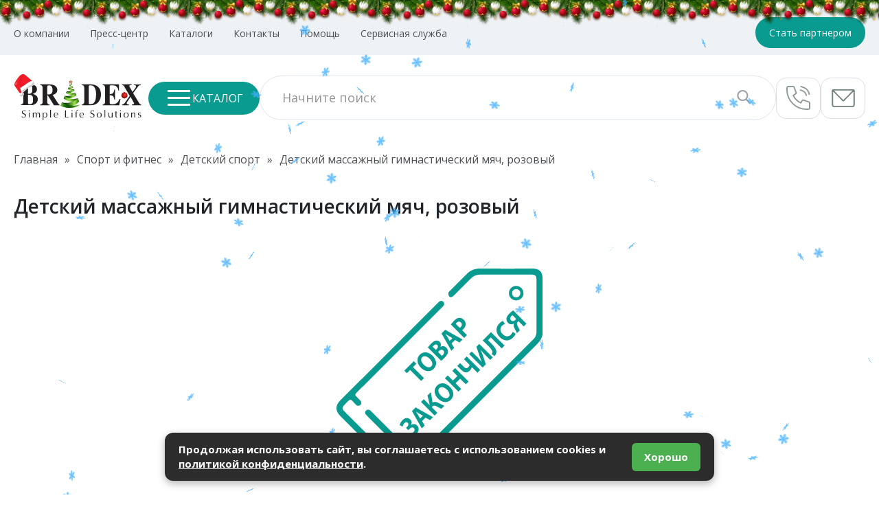

--- FILE ---
content_type: text/html; charset=UTF-8
request_url: https://bradex.ru/product/detskiy-massazhniy-gimnasticheskiy-myach-rozoviy
body_size: 19381
content:
<!DOCTYPE html>
<html class="page" lang="en">

<head>
  <title>Детский гимнастический мяч розовый — купить оптом со склада в Москве</title>
  <meta name="description" content="Детский массажный гимнастический мяч, розовый купить оптом в компании BRADEX ✅Гарантия от производителя ✅Надежный поставщик федеральных сетей ✅Доставка по Москве и всей России."/>
  <meta name="keywords" content=""/>
  <meta charset="UTF-8">
  <meta http-equiv="X-UA-Compatible" content="IE=edge">
  <meta name="viewport" content="width=device-width, initial-scale=1.0">
  <link rel="apple-touch-icon" sizes="180x180" href="https://bradex.ru/icons/apple-touch-icon.png">
  <link rel="icon" type="image/png" sizes="32x32" href="https://bradex.ru/icons/favicon-32x32.png">
  <link rel="icon" type="image/png" sizes="16x16" href="https://bradex.ru/icons/favicon-16x16.png">
  <link rel="manifest" href="https://bradex.ru/site.webmanifest">
  <meta name="csrf-token" content="cqe36kKDiCM4NgYfiVTpn92yvbaMirvH1zAzVbXR"/>
  <!-- OPEN GRAPH -->
  <link rel="canonical" href="https://bradex.ru/product/detskiy-massazhniy-gimnasticheskiy-myach-rozoviy"/>
  <meta property="og:type" content="website"/>
  <meta property="og:title" content="Детский гимнастический мяч розовый — купить оптом со склада в Москве"/>
  <meta property="og:description" content="Детский массажный гимнастический мяч, розовый купить оптом в компании BRADEX ✅Гарантия от производителя ✅Надежный поставщик федеральных сетей ✅Доставка по Москве и всей России."/>
  <meta property="og:url" content="https://bradex.ru/product/detskiy-massazhniy-gimnasticheskiy-myach-rozoviy"/>
  <meta property="og:site_name" content="Bradex"/>
  <meta property="og:image" content="https://bradex.ru/images/default.jpeg"/>
  <meta property="og:image:width" content="256"/>
  <meta property="og:image:height" content="256"/>
  <meta property="og:image:secure_url" content="https://bradex.ru/images/default.jpeg"/>
  <!-- STYLES -->
  <link rel="preconnect" href="https://fonts.gstatic.com">
  <link href="https://fonts.googleapis.com/css2?family=Open+Sans:wght@300;400;600;700&display=swap" rel="stylesheet">
  <link rel="stylesheet" href="https://bradex.ru/styles/theme.css">
  <link rel="stylesheet" href="https://bradex.ru/css/cookie.css">
  <link rel="stylesheet" href="https://bradex.ru/styles/style.min.css?ver=1.0.32">
  <link rel="stylesheet" type="text/css" href="https://cdn.jsdelivr.net/npm/toastify-js/src/toastify.min.css">
  <script type="text/javascript" src="https://cdn.jsdelivr.net/npm/toastify-js"></script>
  <script src="https://bradex.ru/js/cookie.js"></script>
  <link rel="stylesheet" href="https://bradex.ru/styles/leaves.css">
  <link rel="stylesheet" href="https://bradex.ru/css/app.css">
      <style>
    :root {
      --accent: #099B90;
      --primary-color: #099B90;
      --primary-button-bg-color: #099B90;
      --primary-button-hover-color: #007f74;
      --primary-button-active-color: #15a79c;
      --primary-button-disabled-color: #25b7ac;
      --primary-button-disabled-text-color: #00695e;
    }
  </style>
  <script type="application/ld+json">
  {
    "@context": "https://schema.org",
    "@type": "Product",
    "name": "Детский массажный гимнастический мяч, розовый",
    "url": "https://bradex.ru/product/detskiy-massazhniy-gimnasticheskiy-myach-rozoviy",
    "category": "Детский спорт",
    "image": "https://bradex.ru/images/default.jpeg",
    "model": "Детский массажный гимнастический мяч, розовый",
    "sku": "DE 0542",
    "gtin": "DE 0542",
    "description": "Детский массажный гимнастический мяч, розовый купить оптом в компании BRADEX ✅Гарантия от производителя ✅Надежный поставщик федеральных сетей ✅Доставка по Москве и всей России.",
    "brand": {
      "@type": "Brand",
      "name": ""
    },
    "manufacturer": {
      "@type": "Organization",
      "name": "BRADEX"
    },
    "offers": {
      "@type": "Offer",
      "availability": "http://schema.org/InStock",
      "price": "999",
      "priceCurrency": "RUB",
      "url": "https://bradex.ru/product/detskiy-massazhniy-gimnasticheskiy-myach-rozoviy"
    },
    "additionalProperty": [
      {
        "@type": "PropertyValue",
        "name": "Тип",
        "value": "мяч-попрыгун"
      },

      {
        "@type": "PropertyValue",
        "name": "Диаметр, мм",
        "value": "450"
      },

      {
        "@type": "PropertyValue",
        "name": "Цвет",
        "value": "розовый"
      },

      {
        "@type": "PropertyValue",
        "name": "Минимальный возраст ребенка, лет",
        "value": "3"
      },

      {
        "@type": "PropertyValue",
        "name": "Максимальный возраст ребенка, лет",
        "value": "6"
      },

      {
        "@type": "PropertyValue",
        "name": "Максимальная нагрузка, кг",
        "value": "80"
      },

      {
        "@type": "PropertyValue",
        "name": "Материал",
        "value": "ПВХ"
      },

      {
        "@type": "PropertyValue",
        "name": "Вес, кг",
        "value": "0,43"
      }]
  }


</script>
  <!---<vk>VK82923</vk>-->
  <!---TEST BUILD 2-->
</head>
<body class="page__body category-page"  data-theme="winter" data-ticker="false">
<div id="theme-container"></div>
<div class="garland"></div>
<!-- Cookie Notice -->
<div id="cookie-notice" class="cookie-notice" style="display: none;">
    <span>
        Продолжая использовать сайт, вы соглашаетесь с использованием cookies и
        <a href="https://resource.prod.bradex.ru/file/documents/policy.pdf" target="_blank" rel="noopener noreferrer">политикой конфиденциальности</a>.
    </span>
  <button id="cookie-accept" class="cookie-button">Хорошо</button>
</div>

  <header class="header">
    <div class="header-top">
    <nav class="header-top__nav">
              <ul class="header-top__list">
                      <li
              class="header-top__item ">
              <a class="header-top__link" href="/o-kompanii"
                  rel="nofollow" target="_blank"               >
                О компании
              </a>
            </li>
                      <li
              class="header-top__item ">
              <a class="header-top__link" href="/press-centr"
                  rel="nofollow" target="_blank"               >
                Пресс-центр
              </a>
            </li>
                      <li
              class="header-top__item ">
              <a class="header-top__link" href="/press-centr/reklamnye-materialy"
                  rel="nofollow" target="_blank"               >
                Каталоги
              </a>
            </li>
                      <li
              class="header-top__item ">
              <a class="header-top__link" href="/o-kompanii/kontakty"
                  rel="nofollow" target="_blank"               >
                Контакты
              </a>
            </li>
                      <li
              class="header-top__item ">
              <a class="header-top__link" href="/servis"
                  rel="nofollow" target="_blank"               >
                Помощь
              </a>
            </li>
                    <li class="header-top__item">
            <a class="header-top__link" href="#" data-micromodal-trigger="service-modal">
              Сервисная служба
            </a>
          </li>
        </ul>
          </nav>
    <div class="header-top__wrapper">
              <!--  Неавторизованное состояние    -->
        
        
        
        <button data-micromodal-trigger="partner-modal" class="header-top__partner primary-button">
          Стать партнером
        </button>


        <!--  Неавторизованное состояние    -->
          </div>
  </div>

  <div class="header__wrapper">

          <!--noindex-->
        <nav class="nav">
      <div class="nav__fixed" id="nav-fixed">
        <div class="nav__hamburger">
          <button class="nav__toggle hamburger hamburger--slider" type="button">
            <span class="hamburger-box">
              <span class="hamburger-inner"></span>
            </span>
            <span class="hamburger-text">КАТАЛОГ</span>
          </button>
        </div>

        <div class="nav__drawer" id="nav-drawer">
          <ul class="nav__list nav__list--categories">
                          <li class="nav__item ">
                <a title="Красота и здоровье" class="nav__link" href="https://bradex.ru/category/krasota-i-zdorove">
                  <svg class="nav__icon">
                    <use href="https://bradex.ru/images/icons/categories.svg#krasota-i-zdorove#icon"></use>
                  </svg>
                  <span class="nav__text">Красота и здоровье</span>
                  <svg class="nav__chevron">
                    <use href="https://bradex.ru/images/icons/icons.svg#chevron-right"></use>
                  </svg>
                </a>

                                  <div class="nav__dropdown">
                    <button class="nav__back">
                      <svg width="20" height="14" class="nav__back-icon">
                        <use href="https://bradex.ru/images/icons/icons.svg#arrow-left"></use>
                      </svg>
                    </button>
                    <a title="Красота и здоровье" class="nav__dropdown-category" href="https://bradex.ru/category/krasota-i-zdorove">
                      Красота и здоровье
                    </a>
                    <ul class="nav__list">
                                              <li class="nav__item">
                          <a title="Массажное оборудование" class="nav__link" href="https://bradex.ru/category/massazhnoe-oborudovanie">
                            Массажное оборудование
                          </a>
                        </li>
                                              <li class="nav__item">
                          <a title="Товары для красоты" class="nav__link" href="https://bradex.ru/category/tovary-dlya-krasoty">
                            Товары для красоты
                          </a>
                        </li>
                                              <li class="nav__item">
                          <a title="Рефлексотерапия" class="nav__link" href="https://bradex.ru/category/refleksoterapiya">
                            Рефлексотерапия
                          </a>
                        </li>
                                              <li class="nav__item">
                          <a title="Реабилитация и уход" class="nav__link" href="https://bradex.ru/category/reabilitatsiya-i-ukhod">
                            Реабилитация и уход
                          </a>
                        </li>
                                              <li class="nav__item">
                          <a title="Ортопедические товары" class="nav__link" href="https://bradex.ru/category/ortopedicheskie-tovary">
                            Ортопедические товары
                          </a>
                        </li>
                                              <li class="nav__item">
                          <a title="Товары для здоровья" class="nav__link" href="https://bradex.ru/category/ukhod-za-polostyu-rta">
                            Товары для здоровья
                          </a>
                        </li>
                                          </ul>
                  </div>
                              </li>
                          <li class="nav__item active">
                <a title="Спорт и фитнес" class="nav__link" href="https://bradex.ru/category/fitnes-i-sport">
                  <svg class="nav__icon">
                    <use href="https://bradex.ru/images/icons/categories.svg#fitnes-i-sport#icon"></use>
                  </svg>
                  <span class="nav__text">Спорт и фитнес</span>
                  <svg class="nav__chevron">
                    <use href="https://bradex.ru/images/icons/icons.svg#chevron-right"></use>
                  </svg>
                </a>

                                  <div class="nav__dropdown">
                    <button class="nav__back">
                      <svg width="20" height="14" class="nav__back-icon">
                        <use href="https://bradex.ru/images/icons/icons.svg#arrow-left"></use>
                      </svg>
                    </button>
                    <a title="Спорт и фитнес" class="nav__dropdown-category" href="https://bradex.ru/category/fitnes-i-sport">
                      Спорт и фитнес
                    </a>
                    <ul class="nav__list">
                                              <li class="nav__item">
                          <a title="Батуты" class="nav__link" href="https://bradex.ru/category/batuty">
                            Батуты
                          </a>
                        </li>
                                              <li class="nav__item">
                          <a title="Детский спорт" class="nav__link" href="https://bradex.ru/category/detskiy-sport">
                            Детский спорт
                          </a>
                        </li>
                                              <li class="nav__item">
                          <a title="Плавание" class="nav__link" href="https://bradex.ru/category/plavanie">
                            Плавание
                          </a>
                        </li>
                                              <li class="nav__item">
                          <a title="Самокаты" class="nav__link" href="https://bradex.ru/category/samokaty">
                            Самокаты
                          </a>
                        </li>
                                              <li class="nav__item">
                          <a title="Тренажеры Bradex" class="nav__link" href="https://bradex.ru/category/trenazhery-bradex">
                            Тренажеры Bradex
                          </a>
                        </li>
                                              <li class="nav__item">
                          <a title="Фитнес" class="nav__link" href="https://bradex.ru/category/fitnes">
                            Фитнес
                          </a>
                        </li>
                                          </ul>
                  </div>
                              </li>
                          <li class="nav__item ">
                <a title="Тренажеры Titanium" class="nav__link" href="https://bradex.ru/category/trenazhery-titanium">
                  <svg class="nav__icon">
                    <use href="https://bradex.ru/images/icons/categories.svg#trenazhery-titanium#icon"></use>
                  </svg>
                  <span class="nav__text">Тренажеры Titanium</span>
                  <svg class="nav__chevron">
                    <use href="https://bradex.ru/images/icons/icons.svg#chevron-right"></use>
                  </svg>
                </a>

                                  <div class="nav__dropdown">
                    <button class="nav__back">
                      <svg width="20" height="14" class="nav__back-icon">
                        <use href="https://bradex.ru/images/icons/icons.svg#arrow-left"></use>
                      </svg>
                    </button>
                    <a title="Тренажеры Titanium" class="nav__dropdown-category" href="https://bradex.ru/category/trenazhery-titanium">
                      Тренажеры Titanium
                    </a>
                    <ul class="nav__list">
                                              <li class="nav__item">
                          <a title="Беговые дорожки Titanium" class="nav__link" href="https://bradex.ru/category/begovye-dorozhki-titanium">
                            Беговые дорожки Titanium
                          </a>
                        </li>
                                              <li class="nav__item">
                          <a title="Эллиптические тренажеры" class="nav__link" href="https://bradex.ru/category/ellipticheskie-trenazhery-titanium">
                            Эллиптические тренажеры
                          </a>
                        </li>
                                              <li class="nav__item">
                          <a title="Велотренажеры" class="nav__link" href="https://bradex.ru/category/velotrenazhery-titanium">
                            Велотренажеры
                          </a>
                        </li>
                                              <li class="nav__item">
                          <a title="Гребные тренажеры" class="nav__link" href="https://bradex.ru/category/grebnye-trenazhery-titanium">
                            Гребные тренажеры
                          </a>
                        </li>
                                              <li class="nav__item">
                          <a title="Допоборудование" class="nav__link" href="https://bradex.ru/category/dopoborudovanie-i-aksessuary-titanium">
                            Допоборудование
                          </a>
                        </li>
                                          </ul>
                  </div>
                              </li>
                          <li class="nav__item ">
                <a title="Мебель" class="nav__link" href="https://bradex.ru/category/mebel">
                  <svg class="nav__icon">
                    <use href="https://bradex.ru/images/icons/categories.svg#mebel#icon"></use>
                  </svg>
                  <span class="nav__text">Мебель</span>
                  <svg class="nav__chevron">
                    <use href="https://bradex.ru/images/icons/icons.svg#chevron-right"></use>
                  </svg>
                </a>

                                  <div class="nav__dropdown">
                    <button class="nav__back">
                      <svg width="20" height="14" class="nav__back-icon">
                        <use href="https://bradex.ru/images/icons/icons.svg#arrow-left"></use>
                      </svg>
                    </button>
                    <a title="Мебель" class="nav__dropdown-category" href="https://bradex.ru/category/mebel">
                      Мебель
                    </a>
                    <ul class="nav__list">
                                              <li class="nav__item">
                          <a title="Дизайнерские кресла" class="nav__link" href="https://bradex.ru/category/dizaynerskie-kresla">
                            Дизайнерские кресла
                          </a>
                        </li>
                                              <li class="nav__item">
                          <a title="Журнальные столики" class="nav__link" href="https://bradex.ru/category/zhurnalnyye-stoliki">
                            Журнальные столики
                          </a>
                        </li>
                                              <li class="nav__item">
                          <a title="Многофункциональные столы" class="nav__link" href="https://bradex.ru/category/igrovaya-mebel">
                            Многофункциональные столы
                          </a>
                        </li>
                                              <li class="nav__item">
                          <a title="Столы" class="nav__link" href="https://bradex.ru/category/stoly">
                            Столы
                          </a>
                        </li>
                                              <li class="nav__item">
                          <a title="Стулья" class="nav__link" href="https://bradex.ru/category/stulya">
                            Стулья
                          </a>
                        </li>
                                          </ul>
                  </div>
                              </li>
                          <li class="nav__item ">
                <a title="Дом и кухня" class="nav__link" href="https://bradex.ru/category/dom-i-kukhnya">
                  <svg class="nav__icon">
                    <use href="https://bradex.ru/images/icons/categories.svg#dom-i-kukhnya#icon"></use>
                  </svg>
                  <span class="nav__text">Дом и кухня</span>
                  <svg class="nav__chevron">
                    <use href="https://bradex.ru/images/icons/icons.svg#chevron-right"></use>
                  </svg>
                </a>

                                  <div class="nav__dropdown">
                    <button class="nav__back">
                      <svg width="20" height="14" class="nav__back-icon">
                        <use href="https://bradex.ru/images/icons/icons.svg#arrow-left"></use>
                      </svg>
                    </button>
                    <a title="Дом и кухня" class="nav__dropdown-category" href="https://bradex.ru/category/dom-i-kukhnya">
                      Дом и кухня
                    </a>
                    <ul class="nav__list">
                                              <li class="nav__item">
                          <a title="Бытовая техника" class="nav__link" href="https://bradex.ru/category/bytovaya-tekhnika">
                            Бытовая техника
                          </a>
                        </li>
                                              <li class="nav__item">
                          <a title="Декор для дома и сувениры" class="nav__link" href="https://bradex.ru/category/dekor-dlya-doma-i-suveniry">
                            Декор для дома и сувениры
                          </a>
                        </li>
                                              <li class="nav__item">
                          <a title="Посуда" class="nav__link" href="https://bradex.ru/category/posuda">
                            Посуда
                          </a>
                        </li>
                                              <li class="nav__item">
                          <a title="Товары для детей" class="nav__link" href="https://bradex.ru/category/tovary-dlya-detey">
                            Товары для детей
                          </a>
                        </li>
                                              <li class="nav__item">
                          <a title="Хозяйственные товары" class="nav__link" href="https://bradex.ru/category/khozyaystvennye-tovary">
                            Хозяйственные товары
                          </a>
                        </li>
                                          </ul>
                  </div>
                              </li>
                          <li class="nav__item ">
                <a title="Аксессуары" class="nav__link" href="https://bradex.ru/category/aksessuary">
                  <svg class="nav__icon">
                    <use href="https://bradex.ru/images/icons/categories.svg#aksessuary#icon"></use>
                  </svg>
                  <span class="nav__text">Аксессуары</span>
                  <svg class="nav__chevron">
                    <use href="https://bradex.ru/images/icons/icons.svg#chevron-right"></use>
                  </svg>
                </a>

                                  <div class="nav__dropdown">
                    <button class="nav__back">
                      <svg width="20" height="14" class="nav__back-icon">
                        <use href="https://bradex.ru/images/icons/icons.svg#arrow-left"></use>
                      </svg>
                    </button>
                    <a title="Аксессуары" class="nav__dropdown-category" href="https://bradex.ru/category/aksessuary">
                      Аксессуары
                    </a>
                    <ul class="nav__list">
                                              <li class="nav__item">
                          <a title="Бижутерия" class="nav__link" href="https://bradex.ru/category/bizhuteriya">
                            Бижутерия
                          </a>
                        </li>
                                              <li class="nav__item">
                          <a title="Рюкзаки" class="nav__link" href="https://bradex.ru/category/kozhgalantereya">
                            Рюкзаки
                          </a>
                        </li>
                                          </ul>
                  </div>
                              </li>
                          <li class="nav__item ">
                <a title="Электромобили" class="nav__link" href="https://bradex.ru/category/elektromobili">
                  <svg class="nav__icon">
                    <use href="https://bradex.ru/images/icons/categories.svg#elektromobili#icon"></use>
                  </svg>
                  <span class="nav__text">Электромобили</span>
                  <svg class="nav__chevron">
                    <use href="https://bradex.ru/images/icons/icons.svg#chevron-right"></use>
                  </svg>
                </a>

                                  <div class="nav__dropdown">
                    <button class="nav__back">
                      <svg width="20" height="14" class="nav__back-icon">
                        <use href="https://bradex.ru/images/icons/icons.svg#arrow-left"></use>
                      </svg>
                    </button>
                    <a title="Электромобили" class="nav__dropdown-category" href="https://bradex.ru/category/elektromobili">
                      Электромобили
                    </a>
                    <ul class="nav__list">
                                              <li class="nav__item">
                          <a title="Поломоечные машины" class="nav__link" href="https://bradex.ru/category/polomoechnye-mashiny">
                            Поломоечные машины
                          </a>
                        </li>
                                              <li class="nav__item">
                          <a title="Подметальные машины" class="nav__link" href="https://bradex.ru/category/podmetalnye-mashiny">
                            Подметальные машины
                          </a>
                        </li>
                                          </ul>
                  </div>
                              </li>
                          <li class="nav__item ">
                <a title="Товары для взрослых" class="nav__link" href="https://bradex.ru/category/tovary-dlya-vzroslykh">
                  <svg class="nav__icon">
                    <use href="https://bradex.ru/images/icons/categories.svg#tovary-dlya-vzroslykh#icon"></use>
                  </svg>
                  <span class="nav__text">Товары для взрослых</span>
                  <svg class="nav__chevron">
                    <use href="https://bradex.ru/images/icons/icons.svg#chevron-right"></use>
                  </svg>
                </a>

                                  <div class="nav__dropdown">
                    <button class="nav__back">
                      <svg width="20" height="14" class="nav__back-icon">
                        <use href="https://bradex.ru/images/icons/icons.svg#arrow-left"></use>
                      </svg>
                    </button>
                    <a title="Товары для взрослых" class="nav__dropdown-category" href="https://bradex.ru/category/tovary-dlya-vzroslykh">
                      Товары для взрослых
                    </a>
                    <ul class="nav__list">
                                              <li class="nav__item">
                          <a title="Вибраторы" class="nav__link" href="https://bradex.ru/category/vibratory">
                            Вибраторы
                          </a>
                        </li>
                                              <li class="nav__item">
                          <a title="Стимуляторы" class="nav__link" href="https://bradex.ru/category/stimulyatory">
                            Стимуляторы
                          </a>
                        </li>
                                              <li class="nav__item">
                          <a title="Эректоры" class="nav__link" href="https://bradex.ru/category/masturbatory-i-erektory">
                            Эректоры
                          </a>
                        </li>
                                              <li class="nav__item">
                          <a title="Вагинальные шарики" class="nav__link" href="https://bradex.ru/category/vaginalnye-trenazhery">
                            Вагинальные шарики
                          </a>
                        </li>
                                              <li class="nav__item">
                          <a title="Анальные пробки" class="nav__link" href="https://bradex.ru/category/analnaya-stimulyatsiya">
                            Анальные пробки
                          </a>
                        </li>
                                              <li class="nav__item">
                          <a title="Менструальные чаши" class="nav__link" href="https://bradex.ru/category/intimnaya-gigiena">
                            Менструальные чаши
                          </a>
                        </li>
                                          </ul>
                  </div>
                              </li>
                      </ul>
                      <ul class="nav__list nav__list--additional">
                              <li class="nav__item">
                  <a  rel="nofollow" target="_blank"
                      class="nav__link" href="/o-kompanii">
                    <span class="nav__text">О компании</span>
                  </a>
                </li>
                              <li class="nav__item">
                  <a  rel="nofollow" target="_blank"
                      class="nav__link" href="/press-centr">
                    <span class="nav__text">Пресс-центр</span>
                  </a>
                </li>
                              <li class="nav__item">
                  <a  rel="nofollow" target="_blank"
                      class="nav__link" href="/press-centr/reklamnye-materialy">
                    <span class="nav__text">Каталоги</span>
                  </a>
                </li>
                              <li class="nav__item">
                  <a  rel="nofollow" target="_blank"
                      class="nav__link" href="/o-kompanii/kontakty">
                    <span class="nav__text">Контакты</span>
                  </a>
                </li>
                              <li class="nav__item">
                  <a  rel="nofollow" target="_blank"
                      class="nav__link" href="/servis">
                    <span class="nav__text">Помощь</span>
                  </a>
                </li>
                            <li class="nav__item">
                <a class="nav__link" data-micromodal-trigger="service-modal" href="#service">
                  <span class="nav__text">Сервисная служба</span>
                </a>
              </li>
            </ul>
                  </div>
      </div>
    </nav>
          <!--/noindex-->
    

          <a href="https://bradex.ru" class="logo">
        <img class="logo__img"
             src="https://resource.prod.bradex.ru/api/file-manager/show?filename=/logo/logo-new-year.svg"
             width="130" height="36" alt="Bradex.ru">
      </a>
    

    <div class="search-panel" itemscope="" itemtype="https://schema.org/WebSite">
      <button class="search-panel__toggle" type="button">
        <svg fill="#434343" width="20" height="20" class="search-panel__icon">
          <use href="https://bradex.ru/images/icons/icons.svg#search"></use>
        </svg>
      </button>
      <meta itemprop="url" content="https://bradex.ru">
      <form class="search-panel__form" id="search" name="search" method="get"
            itemprop="potentialAction" itemscope itemtype="https://schema.org/SearchAction"
            action="https://bradex.ru/search">
        <meta itemprop="target" content="https://bradex.ru/search?q={q}">
        <label for="search-input"></label>
        <input itemprop="query-input" name="q" required="" autocomplete="off" value=""
               placeholder="Начните поиск"
               id="search-input" class="search-panel__input" type="text">
        <button class="search-panel__submit" type="submit">
          <svg fill="#9DA2A8" width="20" height="20" class="search-panel__icon">
            <use href="https://bradex.ru/images/icons/icons.svg#search"></use>
          </svg>
        </button>
        <button class="search-panel__close" type="button">
          <svg width="20" height="20" class="search-panel__close-icon">
            <use href="https://bradex.ru/images/icons/icons.svg#times"></use>
          </svg>
        </button>
      </form>

      <div class="search-panel__dropdown">
        <ul class="search-panel__dropdown-list" id="search-suggestions"></ul>
        <button type="submit" form="search" class="search-panel__dropdown-show-all secondary-button">
          Показать все результаты
        </button>
      </div>
    </div>

        <a class="header-mobile-phone"
       href="tel:8(495)6470959">
      <svg class="header-mobile-phone__icon" fill="#434343" width="20" height="20">
        <use href="https://bradex.ru/images/icons/icons.svg#header-phone"></use>
      </svg>
    </a>

    <div class="header-actions">
      <div class="header-actions__dropdown">
        <button class="header-actions__phone">
          <img src="https://bradex.ru/images/phone.svg" width="35" height="35" alt="">
        </button>
        <div class="header-actions__dropdown-menu">
          <div class="header-actions__contacts">
            <span class="header-actions__contacts-title">КОНТАКТЫ</span>
            <a href="tel:8(495)6470959"
               class="header-actions__contacts-phone">8 (495) 647 09 59</a>
            <a href="mailto:info@bradex.ru"
               class="header-actions__contacts-mail">info@bradex.ru</a>

            <div class="header-actions__buttons">
              <button class="header-actions__buttons-call" data-micromodal-trigger="partner-modal">
                <img src="https://bradex.ru/images/partner.svg" alt="">Стать партнером
              </button>
              <button class="header-actions__buttons-service" data-micromodal-trigger="service-modal">
                Сервисная служба
              </button>
            </div>
            <div class="header-actions__socials">
              <div class="socials">
                                                                          <a title=""
                       class="socials__link"
                       rel="nofollow"
                       target="_blank"
                       href="https://rutube.ru/channel/39922655/"
                    >
                      <svg class="socials__icon">
                        <use href="https://bradex.ru/images/icons/socials.svg#rutube"></use>
                      </svg>
                    </a>
                                                                                            <a title=""
                       class="socials__link"
                       rel="nofollow"
                       target="_blank"
                       href="https://ok.ru/bradexrussia"
                    >
                      <svg class="socials__icon">
                        <use href="https://bradex.ru/images/icons/socials.svg#ok"></use>
                      </svg>
                    </a>
                                                                                                                              <a title=""
                       class="socials__link"
                       rel="nofollow"
                       target="_blank"
                       href="https://vk.com/bradexrussia"
                    >
                      <svg class="socials__icon">
                        <use href="https://bradex.ru/images/icons/socials.svg#vk"></use>
                      </svg>
                    </a>
                                                                                                                              <a title=""
                       class="socials__link"
                       rel="nofollow"
                       target="_blank"
                       href="https://bradex.ru/go/dzen"
                    >
                      <svg class="socials__icon">
                        <use href="https://bradex.ru/images/icons/socials.svg#zen"></use>
                      </svg>
                    </a>
                                                                                                                                                      </div>
            </div>
            <a class="header-actions__catalog" href="https://bradex.ru/press-centr/reklamnye-materialy">Каталог товаров</a>
          </div>
          <div class="header-work-hours">
            <span class="header-work-hours__title">ЧАСЫ РАБОТЫ</span>
            <div class="header-work-hours__block">
              <span class="header-work-hours__day">ПН</span>
              <span class="header-work-hours__time">9.00 - 18.00</span>
            </div>
            <div class="header-work-hours__block">
              <span class="header-work-hours__day">ВТ</span>
              <span class="header-work-hours__time">9.00 - 18.00</span>
            </div>
            <div class="header-work-hours__block">
              <span class="header-work-hours__day">СР</span>
              <span class="header-work-hours__time">9.00 - 18.00</span>
            </div>
            <div class="header-work-hours__block">
              <span class="header-work-hours__day">ЧТ</span>
              <span class="header-work-hours__time">9.00 - 18.00</span>
            </div>
            <div class="header-work-hours__block">
              <span class="header-work-hours__day">ПТ</span>
              <span class="header-work-hours__time">9.00 - 18.00</span>
            </div>
            <div class="header-work-hours__block">
              <span class="header-work-hours__day">СБ</span>
              <span class="header-work-hours__time">Выходной</span>
            </div>
            <div class="header-work-hours__block">
              <span class="header-work-hours__day">ВС</span>
              <span class="header-work-hours__time">Выходной</span>
            </div>
            <a target="_blank"
               href="https://yandex.ru/maps/org/tekhnologii_zdorovya/1035836736/?ll=37.602586%2C55.578710&mode=search&sctx=ZAAAAAgBEAAaKAoSCZ5eKcsQz0JAEdOgaB7A4EtAEhIJ304iwr%[base64]%3D%3D&sll=37.602586%2C55.578710&sspn=0.002541%2C0.000801&text=bradex&z=19.6"
               class="header-work-hours__address">
              <img class="header-work-hours__address-img" src="https://bradex.ru/images/map.svg" alt="">
              Москва, Варшавское шоссе, 145к8
            </a>
          </div>
        </div>
      </div>
      <a class="header-actions__mail" href="mailto:info@bradex.ru">
        <img src="https://bradex.ru/images/mail.svg" width="34" height="26" alt="">
      </a>

      <div class="modal micromodal-slide" id="request-modal" aria-hidden="true">
        <div class="modal__overlay" tabindex="-1" data-micromodal-close>
          <div class="modal__container" role="dialog" aria-modal="true" aria-labelledby="modal-1-title">
            <div class="modal__header">
              <span class="modal__title">
                Заказать звонок
              </span>
              <button class="modal__close" aria-label="Close modal" data-micromodal-close></button>
            </div>
            <main class="modal__content" id="modal-1-content">
              <form action="https://bradex.ru/forms/feedback" method="post" id="request-form" class="request-form">
                <input type="text" name="url" hidden value="https://bradex.ru/product/detskiy-massazhniy-gimnasticheskiy-myach-rozoviy">
                <input type="hidden" name="_token" value="cqe36kKDiCM4NgYfiVTpn92yvbaMirvH1zAzVbXR">                <input style="display: none" type="text" name="full-name" value=""><input style="display: none" type="checkbox" name="policy-check">
                <div class="request-form__group">
                  <label class="request-form__label" for="request-phone"></label>
                  <input id="request-phone" class="request-form__input primary-input" required
                         placeholder="Телефон"
                         name="phone"
                         type="text">
                </div>
                <div class="request-form__group">
                  <label class="request-form__label" for="request-email"></label>
                  <input id="request-email" class="request-form__input primary-input" type="email" name="email"
                         placeholder="E-mail">
                </div>
                <div class="request-form__group">
                  <label class="request-form__label" for="request-name"></label>
                  <input id="request-name" class="request-form__input primary-input" type="text" required
                         name="name-and-comment"
                         placeholder="Ваше имя и комментарий">
                </div>
                <div class="request-form__wrapper">
                  <input class="request-form__checkbox form-check-input" id="confirmation" name="confirmation"
                         required
                         type="checkbox">
                  <label class="request-form__label form-check-label" for="confirmation">
                    Я согласен(-сна) на <a class="request-form__confirmation"
                                           target="_blank"
                                           rel="nofollow"
                                           href="https://resource.prod.bradex.ru/file/documents/policy.pdf">обработку
                      персональных данных</a>
                  </label>
                </div>
                <div class="request-form__wrapper">
                </div>
              </form>
            </main>
            <footer class="modal__footer">
              <button type="submit" form="request-form" class="modal__btn primary-button">Отправить</button>
              <button class="modal__btn modal__btn-secondary secondary-button" data-micromodal-close
                      aria-label="Close this dialog window">
                Закрыть
              </button>
            </footer>
          </div>
        </div>
      </div>
    </div>
  </div>
</header>
   <!--noindex-->
  <div class="cart-modal modal micromodal-slide" id="partner-modal" aria-hidden="true">
    <div class="modal__overlay" tabindex="-1" data-micromodal-close>
      <div class="modal__container" role="dialog" aria-modal="true" aria-labelledby="modal-1-title">
        <div class="modal__header">
        <span class="modal__title">
          Мы работаем только с юридическими лицами и ИП
        </span>
          <span class="modal__description">
          Заполните анкету, после чего менеджер свяжется с вами для уточнения деталей и подписания договора
        </span>
          <button class="modal__close" aria-label="Close modal" data-micromodal-close></button>
        </div>
        <main class="modal__content" id="partner-modal-content">

            <form id="cart-form" class="cart-form" action="https://bradex.ru/forms/partners" method="POST">
              <input type="text" name="url" hidden value="https://bradex.ru/product/detskiy-massazhniy-gimnasticheskiy-myach-rozoviy">
              <input type="hidden" name="_token" value="cqe36kKDiCM4NgYfiVTpn92yvbaMirvH1zAzVbXR">              <input style="display: none" type="text" name="full-name" value=""><input style="display: none" type="checkbox" name="policy-check">
              <input type="hidden" name="_method" value="POST">              <div class="cart-form__block">
                <label class="cart-form__label" for="cart-name"></label>
                <input id="cart-name" placeholder="Имя" class="cart-form__input primary-input" type="text"
                       required
                       name="name"/>
              </div>
              <div class="cart-form__block">
                <label class="cart-form__label" for="cart-phone"></label>
                <input id="cart-phone" placeholder="Телефон" class="cart-form__input primary-input"
                       type="text" required
                       name="phone"/>
              </div>
              <div class="cart-form__block">
                <label class="cart-form__label" for="cart-email"></label>
                <input id="cart-email" placeholder="E-mail" class="cart-form__input primary-input"
                       type="email" required
                       name="email"/>
              </div>
              <div class="cart-form__block">
                <label class="cart-form__label" for="cart-email"></label>
                <div class="autoComplete_wrapper">
                  <input id="cart-inn" placeholder="ИНН" class="cart-form__input primary-input" type="search"
                         name="organization" dir="ltr" spellcheck=false autocorrect="off" autocomplete="off"
                         autocapitalize="off"
                         minlength="10"
                         maxlength="12" tabindex="1">
                  <input id="cart-inn-value" type="hidden" name="inn">
                </div>
              </div>
              <div class="cart-form__block">
                <label class="cart-form__label" for="cart-comment"></label>
                <textarea id="cart-comment" placeholder="Комментарий" rows="8"
                          class="cart-form__input primary-input"
                          name="comment"></textarea>
              </div>
              <div class="cart-form__wrapper">
                <input required class="cart-form__checkbox form-check-input" id="cart-confirmation" name="confirmation"
                       type="checkbox">
                <label class="cart-form__label form-check-label" for="cart-confirmation">
                  Я согласен(-сна) на <a class="cart-form__confirmation" rel="nofollow" target="_blank"
                                         href="https://resource.prod.bradex.ru/file/documents/policy.pdf">обработку
                    персональных данных</a>
                </label>
              </div>
              <div class="request-form__wrapper">
              </div>
            </form>
        </main>
        <footer class="modal__footer">
          <button type="submit" form="cart-form" class="modal__btn primary-button" onclick="ym(22554073,'reachGoal','send-form')">Отправить</button>
          <button class="modal__btn modal__btn-secondary secondary-button" data-micromodal-close
                  aria-label="Close this dialog window">
            Закрыть
          </button>
        </footer>
      </div>
    </div>
  </div>
  <!--/noindex-->
  <div class="service-modal modal micromodal-slide" id="service-modal" aria-hidden="true">
    <div class="modal__overlay" tabindex="-1" data-micromodal-close>
      <div class="modal__container" role="dialog" aria-modal="true" aria-labelledby="modal-1-title">
        <div class="modal__header">
          <span class="modal__title">Запрос в сервисную службу</span>
          <br>
          <span class="modal__description">Заполните форму обращения, после чего  с вами свяжется менеджер</span>
          <button class="modal__close" aria-label="Close modal" data-micromodal-close></button>
        </div>
        <main class="modal__content" id="service-modal-content">
          <form id="service-form" action="https://bradex.ru/forms/service" method="POST" class="cart-form">
            <input type="text" name="url" hidden value="https://bradex.ru/product/detskiy-massazhniy-gimnasticheskiy-myach-rozoviy">
            <input type="hidden" name="_token" value="cqe36kKDiCM4NgYfiVTpn92yvbaMirvH1zAzVbXR">            <input style="display: none" type="text" name="full-name" value=""><input style="display: none" type="checkbox" name="policy-check">
            <input type="hidden" name="_method" value="POST">            <div class="cart-form__block">
              <label class="cart-form__label" for="service-name"></label>
              <input id="service-name" placeholder="Имя" class="cart-form__input primary-input" type="text"
                     required
                     name="name"/>
            </div>
            <div class="cart-form__block">
              <label class="cart-form__label" for="service-phone"></label>
              <input id="service-phone" placeholder="Телефон" class="cart-form__input primary-input"
                     type="text" required
                     name="phone"/>
            </div>
            <div class="cart-form__block">
              <label class="cart-form__label" for="service-email"></label>
              <input id="service-email" placeholder="E-mail" class="cart-form__input primary-input"
                     type="email" required
                     name="email"/>
            </div>
            <div class="cart-form__block">
              <label class="cart-form__label" for="service-problem"></label>
              <textarea id="service-problem" placeholder="Опишите проблему" rows="8"
                        class="cart-form__input primary-input"
                        required
                        name="comment"></textarea>
            </div>
            <div class="cart-form__wrapper" style="display: grid; gap: 12px;">
              <span class="modal__description">Прикрепите чек и гарантийный талон</span>
              <input class="attach-file__input filepond" id="attach-file-input" name="attachment[]" type="file" required multiple>
            </div>
            <div class="cart-form__wrapper">
              <input required class="cart-form__checkbox form-check-input" id="cart-confirmation" name="confirmation"
                     type="checkbox">
              <label class="cart-form__label form-check-label" for="cart-confirmation">
                Я согласен(-сна) на <a class="cart-form__confirmation" rel="nofollow" target="_blank"
                                       href="https://resource.prod.bradex.ru/file/documents/policy.pdf">обработку
                  персональных данных</a>
              </label>
            </div>
          </form>
        </main>
        <footer class="modal__footer">
          <button type="submit" form="service-form" class="modal__btn primary-button">Отправить</button>
          <button class="modal__btn modal__btn-secondary secondary-button" data-micromodal-close
                  aria-label="Close this dialog window">
            Закрыть
          </button>
        </footer>
      </div>
    </div>
  </div>

<!--noindex-->
<div class="adult-modal modal micromodal-slide" id="adult-modal" aria-hidden="true">
  <div class="modal__overlay" tabindex="-1">
    <div class="modal__container" role="dialog" aria-modal="true" aria-labelledby="modal-1-title">
      <div class="modal__header">
        <span class="modal__title">
          Подтвердите свой возраст
        </span>
      </div>
      <main class="modal__content" id="modal-1-content">
        <p>Данный раздел предназначен только для посетителей, достигших возраста 18 лет!</p>
      </main>
      <footer class="modal__footer">
        <form name="adult-confirm" action="https://bradex.ru/forms/adult-confirm" method="post"
              class="adult-modal__form">
          <input type="hidden" name="_token" value="cqe36kKDiCM4NgYfiVTpn92yvbaMirvH1zAzVbXR">          <input style="display: none" type="text" name="full-name" value=""><input style="display: none" type="checkbox" name="policy-check">
          <input type="hidden" name="adult-link" id="adult-link" value="https://bradex.ru/product/detskiy-massazhniy-gimnasticheskiy-myach-rozoviy">
          <button type="submit" class="modal__btn primary-button" id="adult-submit">
            Да, мне есть 18 лет
          </button>
          <button type="button" class="modal__btn modal__btn-secondary secondary-button" id="adult-exit"
                  data-micromodal-close>
            Нет
          </button>
        </form>
      </footer>
    </div>
  </div>
</div>
<!--/noindex-->

    <main class="main product-page">
    <div class="breadcrumbs">
    <ul class="breadcrumbs__list" itemscope itemtype="https://schema.org/BreadcrumbList">
              <li class="breadcrumbs__item" itemprop="itemListElement" itemscope itemtype="https://schema.org/ListItem">
          <a class="breadcrumbs__link" itemprop="item"
              href="https://bradex.ru" >
            <span itemprop="name">Главная</span>
            <meta itemprop="position" content="1"/>
          </a>
        </li>
                  <li class="breadcrumbs__item breadcrumbs__item--divider">
            »
          </li>
                      <li class="breadcrumbs__item" itemprop="itemListElement" itemscope itemtype="https://schema.org/ListItem">
          <a class="breadcrumbs__link" itemprop="item"
              href="https://bradex.ru/category/fitnes-i-sport" >
            <span itemprop="name">Спорт и фитнес</span>
            <meta itemprop="position" content="2"/>
          </a>
        </li>
                  <li class="breadcrumbs__item breadcrumbs__item--divider">
            »
          </li>
                      <li class="breadcrumbs__item" itemprop="itemListElement" itemscope itemtype="https://schema.org/ListItem">
          <a class="breadcrumbs__link" itemprop="item"
              href="https://bradex.ru/category/detskiy-sport" >
            <span itemprop="name">Детский спорт</span>
            <meta itemprop="position" content="3"/>
          </a>
        </li>
                  <li class="breadcrumbs__item breadcrumbs__item--divider">
            »
          </li>
                      <li class="breadcrumbs__item" itemprop="itemListElement" itemscope itemtype="https://schema.org/ListItem">
          <a class="breadcrumbs__link" itemprop="item"
             >
            <span itemprop="name">Детский массажный гимнастический мяч, розовый</span>
            <meta itemprop="position" content="4"/>
          </a>
        </li>
                  </ul>
  </div>
    <h1 class="product-page__title">
      Детский массажный гимнастический мяч, розовый
    </h1>

    
    <div id="photo" class="product-container">
      <div class="product-image-carousel swiper-container">
        <!--noindex-->
                <div class="product-block__tags">
                                      </div>
        <!--/noindex-->

        <div class="product-image-carousel__wrapper swiper-wrapper">
                      <div class="product-image-carousel swiper-container">
              <svg class="product-no-product" xmlns="http://www.w3.org/2000/svg" viewBox="0 0 595.28 596.25"
                   width="100%" height="100%">
                <path
                  d="M595.38,187.83a29.67,29.67,0,0,1-.32,5.18c-3.55,14.58-14,24.46-24.23,34.72Q394.09,404.21,217.63,580.94c-11.35,9.95-12.19,11.89-20.62,14.61-4.81,1.54-12.3.52-16.6-2.11-2-1.2,0,.1-14.79-12.68-.56-.48-1.44-1.3-2-1.81Q86.74,502.6,10.31,425.79C-3.6,411.87-3.59,396,10.43,382Q152,240.41,293.51,98.84c.83-.82,1.62-1.68,2.49-2.45,4.27-3.76,8.78-3.89,12.46-.39,3.83,3.64,3.79,8.37-.2,12.87-1.41,1.6-3,3.06-4.48,4.56q-123,123.09-246.12,246.15l-.6.59a6.72,6.72,0,0,0-.19,9.69c3.44,3.43,6.72,6.69,9.93,10a18.64,18.64,0,0,1,4.11,5.48c1.64,4.06.43,7.75-3.26,10.14-3.86,2.5-7.83,2.12-11.1-1.19-3.9-3.95-7.7-8-11.65-12.18a6.68,6.68,0,0,0-9.54-.18c-5.29,5.22-10.29,10.08-15,15.21-4.21,4.6-3.73,9.69.86,14.53,5.2,5.48,10.65,10.72,16,16.06q71.9,71.91,143.8,143.83c8.32,8.32,12.61,8.3,20.89.16,3.7-3.64,7.47-7.2,11.33-10.85a6.71,6.71,0,0,0,.17-9.58l-.25-.24L88.69,426.54a51.3,51.3,0,0,1-3.63-3.75c-3.22-4-3.09-8.77.49-12s7.62-3.56,11.55-.44a51.21,51.21,0,0,1,4.21,4q62.06,62,124.06,124.13l.14.14a6.67,6.67,0,0,0,9.45,0h0q166.95-167,334-333.86a30.58,30.58,0,0,0,9-21.8c-.26-50.16-.12-100.32-.12-150.48,0-11.54-3.37-14.93-14.84-14.93-49.19,0-98.39.09-147.59-.07-10.72,0-19.43,3.5-26.95,11.18-16,16.34-32.25,32.39-48.45,48.52a25.91,25.91,0,0,1-5.34,4.38c-3.74,2.09-7.77,1.2-9.8-2.09-1.58-2.55-1.7-6.38-1.4-9.54.16-1.73,2.4-3.37,3.88-4.86,16.41-16.47,33-32.8,49.26-49.37C387,5.06,399.41,0,414.47.09,463.09.35,511.71.6,560.31,0c16.92-.22,31,2.38,34.2,19.87.07.39.4,2,.47,2.37a10.86,10.86,0,0,1,.19,2.05Z"/>
                <path
                  d="M540.36,71.21a21.07,21.07,0,1,1-42.14.1,21.07,21.07,0,1,1,42.14-.1Zm-9.1.41A11.56,11.56,0,0,0,519.54,59.4c-7-.12-12.1,4.78-12.21,11.71s4.78,12.11,11.7,12.23A11.6,11.6,0,0,0,531.26,71.62Z"/>
                <path d="M212.88,293.35l-9.54,9.55-7.43-7.42,27.32-27.32,7.42,7.42-9.7,9.7,31.66,31.66L244.54,325Z"/>
                <path
                  d="M277.44,252.22c12.81,12.81,13.52,27.65,3.13,38-10.55,10.55-25.48,8-36.61-3.17-11.71-11.71-13.66-27.27-3.17-37.77C251.71,238.41,266.66,241.43,277.44,252.22Zm-25.16,26.21c7.65,7.65,16.31,9.77,21.69,4.39s2.86-14.22-4.73-21.82c-7-7-16.11-10-21.64-4.45S244.68,270.83,252.28,278.43Z"/>
                <path
                  d="M264.1,228.33a83.1,83.1,0,0,1,9.58-11.2c4.91-4.91,8.43-7.39,12.7-8.29a12.2,12.2,0,0,1,11.93,3.38c3.47,3.48,4.88,8.57,2.49,14.2l.12.12a13.58,13.58,0,0,1,16.69,2.56,15.26,15.26,0,0,1,4.6,12c-.32,4.85-3.37,10.45-10.44,17.51a81.28,81.28,0,0,1-9.28,8.13Zm22.93,7,2.63-2.64c4.22-4.22,4.58-8.4,1.68-11.3s-6.58-2.47-10.22,1.17a28.55,28.55,0,0,0-3.2,3.66Zm17.33,17.33a31.52,31.52,0,0,0,3.23-3c3.64-3.64,5.35-8.37,1.23-12.48-3.94-3.95-8.72-2.29-12.73,1.71l-2.74,2.75Z"/>
                <path
                  d="M332.61,216.88l7.5,12.56-8.33,8.34-28.22-49.95,10.55-10.55,50.1,28.06L355.56,214l-12.77-7.29ZM335,201.25l-10.51-6.07c-2.95-1.69-6.48-4-9.33-5.75l-.11.11c1.8,2.84,4.23,6.33,5.91,9.17l6.18,10.4Z"/>
                <path
                  d="M330.4,162a84.64,84.64,0,0,1,10.05-11.67c5-5,9.54-7.45,14-7.73a16.83,16.83,0,0,1,12.84,5.24c3.83,3.83,5.91,8.24,6,12.55.1,5.58-2.69,10.92-7.44,15.67a27.39,27.39,0,0,1-2.91,2.57l14,14-8,8Zm25.71,9.78a15.67,15.67,0,0,0,2.92-2.45c4.27-4.28,4.53-9.29.53-13.29-3.6-3.6-8-3.47-12,.53a17.82,17.82,0,0,0-3,3.67Z"/>
                <path
                  d="M182.49,453a28.27,28.27,0,0,1,7.95-14.2c7.8-7.81,16.68-8.1,22.42-2.36a13,13,0,0,1,2.1,16.33l.12.12c5.07-3.79,12.33-4.33,17.61.94,8.69,8.7,3.69,19.73-2.95,26.38-3.69,3.69-8.57,6.83-13.38,7.93l-5.1-8.48a27.61,27.61,0,0,0,10.92-6.27c4.06-4.06,4.68-8.4,1.44-11.64-4.35-4.35-9.34-1.11-12.66,2.21l-3.37,3.38-6.5-6.49,3.32-3.33c3.64-3.64,4.53-8.23,1.46-11.31-2.55-2.55-6.24-2.34-9.67,1.09-2.74,2.74-4.59,7-5.49,10.13Z"/>
                <path
                  d="M247.18,441.47l7.5,12.56-8.33,8.33-28.22-49.94,10.55-10.55,50.1,28.06-8.65,8.65-12.77-7.29Zm2.41-15.63-10.51-6.08c-3-1.68-6.48-3.95-9.33-5.74l-.1.1c1.79,2.85,4.22,6.34,5.9,9.18l6.18,10.4Z"/>
                <path
                  d="M252.41,378.14l16.24,16.23.68-.68-6.42-26.05,9.76-9.76,4.94,29.74c5.86-3.32,11.4-1.89,17.57,1.33,5.44,2.9,10.84,6,16.41,8.17l-8.65,8.65c-3.88-1.45-7.58-3.78-11.33-5.84-5.62-3.19-10.61-4.92-14.94-.59l-1.53,1.53,16.35,16.35-8,8L244.45,386.1Z"/>
                <path
                  d="M327.14,341.68c12.81,12.82,13.51,27.65,3.12,38-10.54,10.55-25.47,8-36.6-3.17-11.72-11.71-13.67-27.27-3.17-37.76C301.4,327.87,316.35,330.9,327.14,341.68ZM302,367.89c7.66,7.65,16.32,9.77,21.7,4.39s2.86-14.22-4.73-21.82c-7-7-16.11-10-21.65-4.45S294.38,360.29,302,367.89Z"/>
                <path
                  d="M321.35,309.2l15,15L349.6,311l-15-15,8-8L381.68,327l-8,8L357.31,318.7l-13.23,13.23,16.35,16.35-8.07,8.07-39.08-39.08Z"/>
                <path
                  d="M357,273.55l11.31,11.31c4.46,4.46,8.77,4.44,12.57.65a15.57,15.57,0,0,0,3.77-6.68l-16.47-16.46,8-8,39.08,39.08-8,8-16.12-16.12-.16.16a22.5,22.5,0,0,1-5.93,10c-6.43,6.44-14.84,7.31-23.25-1.1L349,281.57Z"/>
                <path
                  d="M390.54,240l11.6,11.6c6.26,6.26,12.36,12.57,17.26,18.11l.22-.21c-2.74-6.43-5.53-14-7.59-20.25l-7.72-23,8.23-8.23,39.08,39.08-7.39,7.39L432.7,252.94c-6-6-11.26-11.47-15.89-17.05l-.16.16a167.6,167.6,0,0,1,7.9,19.93l6.87,21.31-9.18,9.18-39.08-39.08Z"/>
                <path
                  d="M446.56,184l39.08,39.09-8,8-31.83-31.83-8.07,8.07,9.28,9.28c10,10,16.58,18.9,14.68,27.76a19.14,19.14,0,0,1-5.16,9l-8.13-6.13a9.11,9.11,0,0,0,2-6.15c-.27-4.6-4.73-10.11-10.64-16l-17.11-17.1Z"/>
                <path
                  d="M517.66,188.85c-.67,2.29-3.12,6.48-7.45,10.81-12.29,12.29-27,10.21-38.15-.93-13.34-13.33-12.11-29.4-1.35-40.16,4.16-4.17,8.26-6.41,10.49-7l5.38,8.65a22.74,22.74,0,0,0-8.2,5.3c-6.38,6.39-7.1,15.58,1.59,24.27,7.83,7.83,17,8.54,24.15,1.37a26,26,0,0,0,5.42-8Z"/>
                <path
                  d="M521.34,187.37a28.67,28.67,0,0,0-2.61-6.2c-3-5.89-6.78-11.31-6.93-16.85a13.18,13.18,0,0,1,.92-5l-.17-.17c-4.77,3.14-11.32,3.66-17-2a14.8,14.8,0,0,1-4.6-12c.43-5.06,4-10.14,8.53-14.67a87.59,87.59,0,0,1,11-9.42l38.56,38.56-8,8-15.37-15.36-2,2a7.17,7.17,0,0,0-2.29,5.3c.11,4.65,4.2,10.53,6.34,14.77a26.47,26.47,0,0,1,2,4.58Zm-12.69-52.25A21.84,21.84,0,0,0,505,138c-3.48,3.48-4.65,7.9-.65,11.9,3.59,3.6,8.51,2.51,12.15-1.13a28.57,28.57,0,0,0,2.73-3.08Z"/>
              </svg>
            </div>
                  </div>

        
              </div>

      
      <div class="product-block">
      <span class="product-block__code">
        Артикул: <strong>DE 0542</strong>
      </span>
        <!--noindex--><span class="product-block__status">Нет в наличии</span><!--/noindex-->
                  <p class="product-block__price-title">Розничная цена</p>
                <div class="product-block__prices-wrapper">
                                    <div class="product-block__prices">
                <span class="product-block__price">999 руб.</span>
                                
              </div>
                              </div>

        <form name="favorite" method="POST" action="https://bradex.ru/favorite" id="add-to-favorite-form">
          <input type="hidden" name="_token" value="cqe36kKDiCM4NgYfiVTpn92yvbaMirvH1zAzVbXR">          <input name="product_id" value="15057" type="hidden"/>
        </form>

        <form name="cart" method="POST" class="product-actions" action="https://bradex.ru/cart" id="add-to-cart-form">
          <input type="hidden" name="_token" value="cqe36kKDiCM4NgYfiVTpn92yvbaMirvH1zAzVbXR">          <input id="product_id_input" name="product_id" value="15057" type="hidden">

          
          

                                <button data-micromodal-trigger="partner-modal" class="product-actions__submit primary-button"
                    type="button" onclick="ym(22554073,'reachGoal','click-button')">
              Купить оптом
            </button>
                  </form>

                  <div class="product-partners">
            <strong class="product-partners__title">Купить у партнеров в розницу</strong>
            <div class="product-partners__wrapper">
                              <a class="product-partners__link" href="https://www.vseinstrumenti.ru/otdyh-i-sport/tovary-dlya-fitnesa/gimnasticheskie-myachi/bradex/rozovyj-de-0542/" target="_blank" rel="nofollow">
                  <img src="https://resource.prod.bradex.ru/image/partners/5133/88x38/logo.webp" alt="ВсеИнструменты.ру ООО" width="110" height="30"
                       class="product-partners__img">
                </a>
                              <a class="product-partners__link" href="https://market.yandex.ru/product--miach-poprygun-bradex-de-0542-45-sm/878363181?sku=101236817206&amp;uniqueId=831827&amp;_redirectCount=1" target="_blank" rel="nofollow">
                  <img src="https://resource.prod.bradex.ru/image/partners/388/88x38/logo.webp" alt="Яндекс (осн. покупатель - маркетплейс)" width="110" height="30"
                       class="product-partners__img">
                </a>
                              <a class="product-partners__link" href="https://www.technopark.ru/myach-dlya-fitnesa-bradex-de-0542/" target="_blank" rel="nofollow">
                  <img src="https://resource.prod.bradex.ru/image/partners/4739/88x38/logo.webp" alt="ТЕХНОПАРК - ЦЕНТР ООО" width="110" height="30"
                       class="product-partners__img">
                </a>
                              <a class="product-partners__link" href="https://www.wildberries.ru/catalog/10477862/detail.aspx" target="_blank" rel="nofollow">
                  <img src="https://resource.prod.bradex.ru/image/partners/2305/88x38/logo.webp" alt="Вайлдберриз - осн. покупатель" width="110" height="30"
                       class="product-partners__img">
                </a>
                              <a class="product-partners__link" href="https://ozon.ru/context/detail/id/193322356" target="_blank" rel="nofollow">
                  <img src="https://resource.prod.bradex.ru/image/partners/883/88x38/logo.webp" alt="Интернет Решения (OZON) - осн. покупатель" width="110" height="30"
                       class="product-partners__img">
                </a>
                          </div>
          </div>
              </div>

    </div>

    <nav id="product-nav" class="product-nav">
      <ul class="product-nav__list">

        <li class="product-nav__item">
          <a class="product-nav__link nav-link" href="#photo">Фото</a>
        </li>

                  <li class="product-nav__item">
            <a class="product-nav__link nav-link" href="#spec">Характеристики</a>
          </li>
        
        
                  <li class="product-nav__item">
            <a class="product-nav__link nav-link" href="#features">Преимущества</a>
          </li>
        
                  <li class="product-nav__item">
            <a class="product-nav__link nav-link" href="#description">Описание</a>
          </li>
        
        
      </ul>
    </nav>

          <div id="spec" class="product-spec">
        <h2 class="product-spec__title">Технические характеристики</h2>
                  <div class="product-spec__block">
            <span class="product-spec__name">Тип</span>
            <span class="product-spec__divider"></span>
            <span class="product-spec__value">мяч-попрыгун</span>
          </div>
                  <div class="product-spec__block">
            <span class="product-spec__name">Диаметр, мм</span>
            <span class="product-spec__divider"></span>
            <span class="product-spec__value">450</span>
          </div>
                  <div class="product-spec__block">
            <span class="product-spec__name">Цвет</span>
            <span class="product-spec__divider"></span>
            <span class="product-spec__value">розовый</span>
          </div>
                  <div class="product-spec__block">
            <span class="product-spec__name">Минимальный возраст ребенка, лет</span>
            <span class="product-spec__divider"></span>
            <span class="product-spec__value">3</span>
          </div>
                  <div class="product-spec__block">
            <span class="product-spec__name">Максимальный возраст ребенка, лет</span>
            <span class="product-spec__divider"></span>
            <span class="product-spec__value">6</span>
          </div>
                  <div class="product-spec__block">
            <span class="product-spec__name">Максимальная нагрузка, кг</span>
            <span class="product-spec__divider"></span>
            <span class="product-spec__value">80</span>
          </div>
                  <div class="product-spec__block">
            <span class="product-spec__name">Материал</span>
            <span class="product-spec__divider"></span>
            <span class="product-spec__value">ПВХ</span>
          </div>
                  <div class="product-spec__block">
            <span class="product-spec__name">Вес, кг</span>
            <span class="product-spec__divider"></span>
            <span class="product-spec__value">0,43</span>
          </div>
              </div>
    
    
          <div id="features" class="product-features">
                  <div class="product-features__block">
            <div class="product-features__box">
              <picture>
                <source srcset="https://bradex.ru/images/bg-transparent.png"
                        data-srcset="https://resource.prod.bradex.ru/image/product-features/DE-0542/320x217/sf-1.webp"
                        media="(max-width: 767px)">
                <source srcset="https://bradex.ru/images/bg-transparent.png"
                        data-srcset="https://resource.prod.bradex.ru/image/product-features/DE-0542/703x476/sf-1.webp"
                        media="(max-width: 991px)">
                <source srcset="https://bradex.ru/images/bg-transparent.png"
                        data-srcset="https://resource.prod.bradex.ru/image/product-features/DE-0542/650x500/sf-1.webp"
                        media="(max-width: 1399px)">
                <img class="lazy product-features__img"
                     src="https://bradex.ru/images/bg-transparent.png"
                     data-src="https://resource.prod.bradex.ru/image/product-features/DE-0542/956x648/sf-1.webp"
                     width="320" height="200"
                     alt="Универсальный">
              </picture>
            </div>
            <div class="product-features__text">
              <h2 class="product-features__title">Универсальный</h2>
              <p class="product-features__description">Детский мяч-попрыгун предназначен не только для активных игр и веселья, но и для выполнения гимнастических и лечебно-профилактических упражнений.¶Занятия с массажным мячом улучшают осанку, укрепляют мышцы ног, рук, спины, брюшного пресса, и всего мышечного корсета.</p>
            </div>
          </div>
                  <div class="product-features__block">
            <div class="product-features__box">
              <picture>
                <source srcset="https://bradex.ru/images/bg-transparent.png"
                        data-srcset="https://resource.prod.bradex.ru/image/product-features/DE-0542/320x217/sf-2.webp"
                        media="(max-width: 767px)">
                <source srcset="https://bradex.ru/images/bg-transparent.png"
                        data-srcset="https://resource.prod.bradex.ru/image/product-features/DE-0542/703x476/sf-2.webp"
                        media="(max-width: 991px)">
                <source srcset="https://bradex.ru/images/bg-transparent.png"
                        data-srcset="https://resource.prod.bradex.ru/image/product-features/DE-0542/650x500/sf-2.webp"
                        media="(max-width: 1399px)">
                <img class="lazy product-features__img"
                     src="https://bradex.ru/images/bg-transparent.png"
                     data-src="https://resource.prod.bradex.ru/image/product-features/DE-0542/956x648/sf-2.webp"
                     width="320" height="200"
                     alt="Удобный">
              </picture>
            </div>
            <div class="product-features__text">
              <h2 class="product-features__title">Удобный</h2>
              <p class="product-features__description">Гимнастический мяч-попрыгун оснащен двумя ручками, за которые удобно держаться во время прыжков или использовать как стопор при выполнении упражнений.</p>
            </div>
          </div>
                  <div class="product-features__block">
            <div class="product-features__box">
              <picture>
                <source srcset="https://bradex.ru/images/bg-transparent.png"
                        data-srcset="https://resource.prod.bradex.ru/image/product-features/DE-0542/320x217/sf-3.webp"
                        media="(max-width: 767px)">
                <source srcset="https://bradex.ru/images/bg-transparent.png"
                        data-srcset="https://resource.prod.bradex.ru/image/product-features/DE-0542/703x476/sf-3.webp"
                        media="(max-width: 991px)">
                <source srcset="https://bradex.ru/images/bg-transparent.png"
                        data-srcset="https://resource.prod.bradex.ru/image/product-features/DE-0542/650x500/sf-3.webp"
                        media="(max-width: 1399px)">
                <img class="lazy product-features__img"
                     src="https://bradex.ru/images/bg-transparent.png"
                     data-src="https://resource.prod.bradex.ru/image/product-features/DE-0542/956x648/sf-3.webp"
                     width="320" height="200"
                     alt="Полезен для здоровья">
              </picture>
            </div>
            <div class="product-features__text">
              <h2 class="product-features__title">Полезен для здоровья</h2>
              <p class="product-features__description">Мяч-прыгун с ручками-рожками специально разработан для проведения ЛФК, тренирует координацию и вестибулярный аппарат.</p>
            </div>
          </div>
              </div>
    
          <div id="description" class="product-description">
        <h2 class="section-title secondary-page-title product-description__title">Описание</h2>
        <div class="product-description__text">
          Детский мяч-попрыгун предназначен не только для активных игр и веселья, но и для выполнения гимнастических и лечебно-профилактических упражнений. <br>
Занятия с массажным мячом улучшают осанку, укрепляют мышцы ног, рук, спины, брюшного пресса, и всего мышечного корсета. <br>
Гимнастический мяч-попрыгун оснащен двумя ручками, за которые удобно держаться во время прыжков или использовать как стопор при выполнении упражнений. Мяч-прыгун с ручками-рожками специально разработан для проведения ЛФК, программ детского фитнеса, а также для домашнего использования. <br>
<br>
Преимущества: <br>
●  Способствует снятию мышечного тонуса.<br>
●  Развивает мышцы.<br>
●  Стимулирует работу внутренних органов и улучшает пищеварение. <br>
●  Тренирует координацию и вестибулярный аппарат.
        </div>
      </div>
    
    
    
    
      </main>

  <!--noindex-->
<footer class="footer">
  <button class="scroll-to-top">
    <svg class="scroll-to-top__icon" width="16" height="8">
      <use href="https://bradex.ru/images/icons/icons.svg#chevron-top"></use>
    </svg>
  </button>
  <div class="footer__wrapper">
    <div class="footer__block footer__block--info" itemscope itemtype="https://schema.org/Organization">
      <span class="footer__organization" itemprop="name">BRADEX</span>
              <a class="footer__logo" itemprop="url" href="https://bradex.ru">
          <img class="footer__logo-img" itemprop="logo"
               src="https://bradex.ru/images/logo-secondary.svg"
               width="196" height="54" alt="Bradex - Simple Life Solutions">
        </a>
                  <div class="footer__contacts" itemprop="address" itemscope itemtype="https://schema.org/PostalAddress">
        <a class="footer__email" itemprop="email" href="mailto:info@bradex.ru">
          info@bradex.ru
        </a>
        <a class="footer__number" itemprop="telephone"
           href="tel:8(495)6470959">
          8 (495) 647 09 59
        </a>
      </div>
      <button data-micromodal-trigger="partner-modal" class="footer__partner primary-button">
        Стать партнером
      </button>
    </div>
    <div class="footer__block footer__block--catalog">
      <span class="footer__title">Каталог</span>
      <ul class="footer__list">
                  <li class="footer__item">
            <a class="footer__link" href="https://bradex.ru/category/krasota-i-zdorove">
              Красота и здоровье
            </a>
          </li>
                  <li class="footer__item">
            <a class="footer__link" href="https://bradex.ru/category/fitnes-i-sport">
              Спорт и фитнес
            </a>
          </li>
                  <li class="footer__item">
            <a class="footer__link" href="https://bradex.ru/category/trenazhery-titanium">
              Тренажеры Titanium
            </a>
          </li>
                  <li class="footer__item">
            <a class="footer__link" href="https://bradex.ru/category/mebel">
              Мебель
            </a>
          </li>
                  <li class="footer__item">
            <a class="footer__link" href="https://bradex.ru/category/dom-i-kukhnya">
              Дом и кухня
            </a>
          </li>
                  <li class="footer__item">
            <a class="footer__link" href="https://bradex.ru/category/aksessuary">
              Аксессуары
            </a>
          </li>
                  <li class="footer__item">
            <a class="footer__link" href="https://bradex.ru/category/elektromobili">
              Электромобили
            </a>
          </li>
                  <li class="footer__item">
            <a class="footer__link" href="https://bradex.ru/category/tovary-dlya-vzroslykh">
              Товары для взрослых
            </a>
          </li>
              </ul>
    </div>
    <div class="footer__block footer__block--company">
      <span class="footer__title">Компания</span>
      <ul class="footer__list">
                  <li class="footer__item">
            <a class="footer__link" href="/o-kompanii">О компании</a>
          </li>
                  <li class="footer__item">
            <a class="footer__link" href="https://resource.prod.bradex.ru/file/documents/policy.pdf">Политика конфиденциальности</a>
          </li>
                  <li class="footer__item">
            <a class="footer__link" href="/press-centr">Пресс-центр</a>
          </li>
                  <li class="footer__item">
            <a class="footer__link" href="https://resource.prod.bradex.ru/file/presentation/torgovoye-oborudovaniye.pdf">Торговое оборудование 2026</a>
          </li>
                  <li class="footer__item">
            <a class="footer__link" href="/o-kompanii/vakansii">Вакансии</a>
          </li>
                  <li class="footer__item">
            <a class="footer__link" href="/o-kompanii/kontakty">Контакты</a>
          </li>
                  <li class="footer__item">
            <a class="footer__link" href="/servis">Помощь</a>
          </li>
                  <li class="footer__item">
            <a class="footer__link" href="/press-centr/reklamnye-materialy">Каталоги</a>
          </li>
                <li class="footer__item mobile-only">
          <a class="footer__link" data-micromodal-trigger="service-modal" href="#service">Сервисная служба</a>
        </li>
      </ul>
    </div>
    <div class="footer__block footer__block--subscribe">
      <span class="footer__title">
        Подпишитесь на наши
        новости, чтобы узнать
        о скидках
      </span>

      <!--noindex-->
      <form action="https://bradex.ru/forms/subscribe" method="POST" class="footer__subscribe">
        <input type="text" name="url" hidden value="https://bradex.ru/product/detskiy-massazhniy-gimnasticheskiy-myach-rozoviy">
        <input type="hidden" name="_token" value="cqe36kKDiCM4NgYfiVTpn92yvbaMirvH1zAzVbXR">        <input style="display: none" type="text" name="full-name" value=""><input style="display: none" type="checkbox" name="policy-check">
        <label class="footer__label" for="footer-subscribe"></label>
        <input required
               pattern="[a-z0-9._%+-]+@[a-z0-9.-]+\.[a-z]{2,4}$"
               class="footer__input borderless-input"
               id="footer-subscribe"
               name="email"
               type="email"
               placeholder="Введите e-mail">
        <button class="footer__submit" type="submit">
          <svg class="footer__submit-icon" width="20" height="20" fill="white">
            <use href="https://bradex.ru/images/icons/icons.svg#email-submit"></use>
          </svg>
        </button>
      </form>
      <span class="cart-form__wrapper">
        <input required class="cart-form__checkbox form-check-input" id="cart-confirmation" name="confirmation"
               type="checkbox">
        <label class="cart-form__label form-check-label" for="cart-confirmation">
          Я согласен(-сна) на <a class="cart-form__confirmation" rel="nofollow" target="_blank"
                                 href="https://resource.prod.bradex.ru/file/documents/policy.pdf">обработку
            персональных данных</a>
        </label>
      </span>

      <!--/noindex-->

      <div class="socials">
                                          <a title=""
               class="socials__link"
               rel="nofollow"
               target="_blank"
               href="https://rutube.ru/channel/39922655/"
            >
              <svg class="socials__icon">
                <use href="https://bradex.ru/images/icons/socials.svg#rutube"></use>
              </svg>
            </a>
                                                    <a title=""
               class="socials__link"
               rel="nofollow"
               target="_blank"
               href="https://ok.ru/bradexrussia"
            >
              <svg class="socials__icon">
                <use href="https://bradex.ru/images/icons/socials.svg#ok"></use>
              </svg>
            </a>
                                                                      <a title=""
               class="socials__link"
               rel="nofollow"
               target="_blank"
               href="https://vk.com/bradexrussia"
            >
              <svg class="socials__icon">
                <use href="https://bradex.ru/images/icons/socials.svg#vk"></use>
              </svg>
            </a>
                                                                      <a title=""
               class="socials__link"
               rel="nofollow"
               target="_blank"
               href="https://bradex.ru/go/dzen"
            >
              <svg class="socials__icon">
                <use href="https://bradex.ru/images/icons/socials.svg#zen"></use>
              </svg>
            </a>
                                                                              </div>
    </div>
  </div>
</footer>
  <!--/noindex-->

<script src="https://bradex.ru/scripts/main.min.js?ver=1.0.30"></script>
<script src="https://bradex.ru/js/app.js?ver=1.0.10" defer></script>
<!-- Yandex.Metrika counter -->
<script type="text/javascript">
  (function (m, e, t, r, i, k, a) {
    m[i] = m[i] || function () {
      (m[i].a = m[i].a || []).push(arguments)
    };
    m[i].l = 1 * new Date();
    k = e.createElement(t), a = e.getElementsByTagName(t)[0], k.async = 1, k.src = r, a.parentNode.insertBefore(k, a)
  })
  (window, document, "script", "https://mc.yandex.ru/metrika/tag.js", "ym");

  ym(22554073, "init", {
    clickmap: true,
    trackLinks: true,
    accurateTrackBounce: true,
    webvisor: true,
    ecommerce: "dataLayer"
  });
</script>
<noscript>
  <div><img src="https://mc.yandex.ru/watch/22554073" style="position:absolute; left:-9999px;" alt=""/></div>
</noscript>
<!-- /Yandex.Metrika counter -->
  <script id="easyteka" src="https://easyteka.com/scripts/v1/easyteka.min.js"></script>
    <script>
    const productGallery = document.querySelector('.product-gallery')

    function isInViewport(el) {
      const rect = el.getBoundingClientRect();
      return (
        rect.top >= 0 &&
        rect.left >= 0 &&
        rect.bottom <= (window.innerHeight || document.documentElement.clientHeight) &&
        rect.right <= (window.innerWidth || document.documentElement.clientWidth)

      );
    }

    const cb = () => {
      if (isInViewport(productGallery)) {
        const productGallery = document.querySelector('.product-gallery')
        if (productGallery) {
          const videoBlock = productGallery.querySelector('iframe')
          if (videoBlock) {
            videoBlock.setAttribute('src', videoBlock.getAttribute('src') + '?autoplay=1&mute=1')
            videoBlock.click();
          }
        }
        document.removeEventListener('scroll', cb)
      }
    }

    document.addEventListener('scroll', cb)
  </script>
<script>
  window.dataLayer = window.dataLayer || [];

  function gtag() {
    dataLayer.push(arguments);
  }

  gtag('js', new Date());

  gtag('config', 'UA-75347166-1');
</script>
<script type="text/javascript">
  function setCookie(name, value, days) {
    var date = new Date();
    date.setTime(date.getTime() + (days * 24 * 60 * 60 * 1000));
    var expires = "; expires=" + date.toGMTString();
    document.cookie = name + "=" + value + expires + ";path=/";
  }

  function getParam(p) {
    var match = RegExp('[?&]' + p + '=([^&]*)').exec(window.location.search);
    return match && decodeURIComponent(match[1].replace(/\+/g, ' '));
  }

  var yclid = getParam('yclid');
  if (yclid) {
    setCookie('yclid', yclid, 90);
  }
</script>
</body>
</html>


--- FILE ---
content_type: text/css
request_url: https://bradex.ru/styles/theme.css
body_size: 556
content:
#theme-container {
    position: fixed;
    top: 0;
    left: 0;
    right: 0;
    bottom: 0;
    pointer-events: none;
    z-index: 1000;
    transition: opacity 2s linear;
}

.theme-container--hide {
    opacity: 0;
    overflow: hidden;
}

.dot {
    width: 30px;
    height: 30px;
    position: absolute;
    background: url("../images/leaf.png");
    background-size: 100% 100%;
}

.snow {
    width: 20px;
    height: 20px;
    position: absolute;
    background: url("../images/snow-1.png");
    background-size: 100% 100%;
}

--- FILE ---
content_type: text/css
request_url: https://bradex.ru/styles/style.min.css?ver=1.0.32
body_size: 188199
content:
@charset "UTF-8";@import url(https://fonts.googleapis.com/css?family=Roboto:500&subset=cyrillic);:root{--bs-blue:#0d6efd;--bs-indigo:#6610f2;--bs-purple:#6f42c1;--bs-pink:#d63384;--bs-red:#dc3545;--bs-orange:#fd7e14;--bs-yellow:#ffc107;--bs-green:#198754;--bs-teal:#20c997;--bs-cyan:#0dcaf0;--bs-black:#000;--bs-white:#fff;--bs-gray:#6c757d;--bs-gray-dark:#343a40;--bs-gray-100:#f8f9fa;--bs-gray-200:#e9ecef;--bs-gray-300:#dee2e6;--bs-gray-400:#ced4da;--bs-gray-500:#adb5bd;--bs-gray-600:#6c757d;--bs-gray-700:#495057;--bs-gray-800:#343a40;--bs-gray-900:#212529;--bs-primary:#0d6efd;--bs-secondary:#6c757d;--bs-success:#198754;--bs-info:#0dcaf0;--bs-warning:#ffc107;--bs-danger:#dc3545;--bs-light:#f8f9fa;--bs-dark:#212529;--bs-primary-rgb:13,110,253;--bs-secondary-rgb:108,117,125;--bs-success-rgb:25,135,84;--bs-info-rgb:13,202,240;--bs-warning-rgb:255,193,7;--bs-danger-rgb:220,53,69;--bs-light-rgb:248,249,250;--bs-dark-rgb:33,37,41;--bs-white-rgb:255,255,255;--bs-black-rgb:0,0,0;--bs-body-color-rgb:33,37,41;--bs-body-bg-rgb:255,255,255;--bs-font-sans-serif:system-ui,-apple-system,"Segoe UI",Roboto,"Helvetica Neue","Noto Sans","Liberation Sans",Arial,sans-serif,"Apple Color Emoji","Segoe UI Emoji","Segoe UI Symbol","Noto Color Emoji";--bs-font-monospace:SFMono-Regular,Menlo,Monaco,Consolas,"Liberation Mono","Courier New",monospace;--bs-gradient:linear-gradient(180deg, rgba(255, 255, 255, 0.15), rgba(255, 255, 255, 0));--bs-body-font-family:var(--bs-font-sans-serif);--bs-body-font-size:1rem;--bs-body-font-weight:400;--bs-body-line-height:1.5;--bs-body-color:#212529;--bs-body-bg:#fff;--bs-border-width:1px;--bs-border-style:solid;--bs-border-color:#dee2e6;--bs-border-color-translucent:rgba(0, 0, 0, 0.175);--bs-border-radius:0.375rem;--bs-border-radius-sm:0.25rem;--bs-border-radius-lg:0.5rem;--bs-border-radius-xl:1rem;--bs-border-radius-2xl:2rem;--bs-border-radius-pill:50rem;--bs-link-color:#0d6efd;--bs-link-hover-color:#0a58ca;--bs-code-color:#d63384;--bs-highlight-bg:#fff3cd}*,::after,::before{box-sizing:border-box}@media (prefers-reduced-motion:no-preference){:root{scroll-behavior:smooth}}body{margin:0;font-family:var(--bs-body-font-family);font-size:var(--bs-body-font-size);font-weight:var(--bs-body-font-weight);line-height:var(--bs-body-line-height);color:var(--bs-body-color);text-align:var(--bs-body-text-align);background-color:var(--bs-body-bg);-webkit-text-size-adjust:100%;-webkit-tap-highlight-color:transparent}hr{margin:1rem 0;color:inherit;border:0;border-top:1px solid;opacity:.25}h1,h2,h3,h4,h5,h6{margin-top:0;margin-bottom:.5rem;font-weight:500;line-height:1.2}h1{font-size:calc(1.375rem + 1.5vw)}@media (min-width:1200px){h1{font-size:2.5rem}}h2{font-size:calc(1.325rem + .9vw)}@media (min-width:1200px){h2{font-size:2rem}}h3{font-size:calc(1.3rem + .6vw)}@media (min-width:1200px){h3{font-size:1.75rem}}h4{font-size:calc(1.275rem + .3vw)}@media (min-width:1200px){h4{font-size:1.5rem}}h5{font-size:1.25rem}h6{font-size:1rem}p{margin-top:0;margin-bottom:1rem}abbr[title]{-webkit-text-decoration:underline dotted;text-decoration:underline dotted;cursor:help;-webkit-text-decoration-skip-ink:none;text-decoration-skip-ink:none}address{margin-bottom:1rem;font-style:normal;line-height:inherit}ol,ul{padding-left:2rem}dl,ol,ul{margin-top:0;margin-bottom:1rem}ol ol,ol ul,ul ol,ul ul{margin-bottom:0}dt{font-weight:700}dd{margin-bottom:.5rem;margin-left:0}blockquote{margin:0 0 1rem}b,strong{font-weight:bolder}small{font-size:.875em}mark{padding:.1875em;background-color:var(--bs-highlight-bg)}sub,sup{position:relative;font-size:.75em;line-height:0;vertical-align:baseline}sub{bottom:-.25em}sup{top:-.5em}a{color:var(--bs-link-color);text-decoration:underline}a:hover{color:var(--bs-link-hover-color)}a:not([href]):not([class]),a:not([href]):not([class]):hover{color:inherit;text-decoration:none}code,kbd,pre,samp{font-family:var(--bs-font-monospace);font-size:1em}pre{display:block;margin-top:0;margin-bottom:1rem;overflow:auto;font-size:.875em}pre code{font-size:inherit;color:inherit;word-break:normal}code{font-size:.875em;color:var(--bs-code-color);word-wrap:break-word}a>code{color:inherit}kbd{padding:.1875rem .375rem;font-size:.875em;color:var(--bs-body-bg);background-color:var(--bs-body-color);border-radius:.25rem}kbd kbd{padding:0;font-size:1em}figure{margin:0 0 1rem}img,svg{vertical-align:middle}table{caption-side:bottom;border-collapse:collapse}caption{padding-top:.5rem;padding-bottom:.5rem;color:#6c757d;text-align:left}th{text-align:inherit;text-align:-webkit-match-parent}tbody,td,tfoot,th,thead,tr{border-color:inherit;border-style:solid;border-width:0}label{display:inline-block}button{border-radius:0}button:focus:not(:focus-visible){outline:0}button,input,optgroup,select,textarea{margin:0;font-family:inherit;font-size:inherit;line-height:inherit}button,select{text-transform:none}[role=button]{cursor:pointer}select{word-wrap:normal}select:disabled{opacity:1}[list]:not([type=date]):not([type=datetime-local]):not([type=month]):not([type=week]):not([type=time])::-webkit-calendar-picker-indicator{display:none!important}[type=button],[type=reset],[type=submit],button{-webkit-appearance:button}[type=button]:not(:disabled),[type=reset]:not(:disabled),[type=submit]:not(:disabled),button:not(:disabled){cursor:pointer}::-moz-focus-inner{padding:0;border-style:none}textarea{resize:vertical}fieldset{min-width:0;padding:0;margin:0;border:0}legend{float:left;width:100%;padding:0;margin-bottom:.5rem;font-size:calc(1.275rem + .3vw);line-height:inherit}@media (min-width:1200px){legend{font-size:1.5rem}}legend+*{clear:left}::-webkit-datetime-edit-day-field,::-webkit-datetime-edit-fields-wrapper,::-webkit-datetime-edit-hour-field,::-webkit-datetime-edit-minute,::-webkit-datetime-edit-month-field,::-webkit-datetime-edit-text,::-webkit-datetime-edit-year-field{padding:0}::-webkit-inner-spin-button{height:auto}[type=search]{outline-offset:-2px;-webkit-appearance:textfield}::-webkit-search-decoration{-webkit-appearance:none}::-webkit-color-swatch-wrapper{padding:0}::file-selector-button{font:inherit;-webkit-appearance:button}output{display:inline-block}iframe{border:0}summary{display:list-item;cursor:pointer}progress{vertical-align:baseline}[hidden]{display:none!important}.form-check{display:block;min-height:1.5rem;padding-left:1.5em;margin-bottom:.125rem}.form-check .form-check-input{float:left;margin-left:-1.5em}.form-check-reverse{padding-right:1.5em;padding-left:0;text-align:right}.form-check-reverse .form-check-input{float:right;margin-right:-1.5em;margin-left:0}.form-check-input{width:1em;height:1em;margin-top:.25em;vertical-align:top;background-color:#fff;background-repeat:no-repeat;background-position:center;background-size:contain;border:1px solid rgba(0,0,0,.25);-webkit-appearance:none;-moz-appearance:none;appearance:none;print-color-adjust:exact}.form-check-input[type=checkbox]{border-radius:.25em}.form-check-input[type=radio]{border-radius:50%}.form-check-input:active{filter:brightness(90%)}.form-check-input:focus{border-color:#86b7fe;outline:0;box-shadow:0 0 0 .25rem rgba(13,110,253,.25)}.form-check-input:checked{background-color:#0d6efd;border-color:#0d6efd}.form-check-input:checked[type=checkbox]{background-image:url("data:image/svg+xml,%3csvg xmlns='http://www.w3.org/2000/svg' viewBox='0 0 20 20'%3e%3cpath fill='none' stroke='%23fff' stroke-linecap='round' stroke-linejoin='round' stroke-width='3' d='m6 10 3 3 6-6'/%3e%3c/svg%3e")}.form-check-input:checked[type=radio]{background-image:url("data:image/svg+xml,%3csvg xmlns='http://www.w3.org/2000/svg' viewBox='-4 -4 8 8'%3e%3ccircle r='2' fill='%23fff'/%3e%3c/svg%3e")}.form-check-input[type=checkbox]:indeterminate{background-color:#0d6efd;border-color:#0d6efd;background-image:url("data:image/svg+xml,%3csvg xmlns='http://www.w3.org/2000/svg' viewBox='0 0 20 20'%3e%3cpath fill='none' stroke='%23fff' stroke-linecap='round' stroke-linejoin='round' stroke-width='3' d='M6 10h8'/%3e%3c/svg%3e")}.form-check-input:disabled{pointer-events:none;filter:none;opacity:.5}.form-check-input:disabled~.form-check-label,.form-check-input[disabled]~.form-check-label{cursor:default;opacity:.5}.form-switch{padding-left:2.5em}.form-switch .form-check-input{width:2em;margin-left:-2.5em;background-image:url("data:image/svg+xml,%3csvg xmlns='http://www.w3.org/2000/svg' viewBox='-4 -4 8 8'%3e%3ccircle r='3' fill='rgba%280, 0, 0, 0.25%29'/%3e%3c/svg%3e");background-position:left center;border-radius:2em;transition:background-position .15s ease-in-out}@media (prefers-reduced-motion:reduce){.form-switch .form-check-input{transition:none}}.form-switch .form-check-input:focus{background-image:url("data:image/svg+xml,%3csvg xmlns='http://www.w3.org/2000/svg' viewBox='-4 -4 8 8'%3e%3ccircle r='3' fill='%2386b7fe'/%3e%3c/svg%3e")}.form-switch .form-check-input:checked{background-position:right center;background-image:url("data:image/svg+xml,%3csvg xmlns='http://www.w3.org/2000/svg' viewBox='-4 -4 8 8'%3e%3ccircle r='3' fill='%23fff'/%3e%3c/svg%3e")}.form-switch.form-check-reverse{padding-right:2.5em;padding-left:0}.form-switch.form-check-reverse .form-check-input{margin-right:-2.5em;margin-left:0}.form-check-inline{display:inline-block;margin-right:1rem}.btn-check{position:absolute;clip:rect(0,0,0,0);pointer-events:none}.btn-check:disabled+.btn,.btn-check[disabled]+.btn{pointer-events:none;filter:none;opacity:.65}.nav{--bs-nav-link-padding-x:1rem;--bs-nav-link-padding-y:0.5rem;--bs-nav-link-color:var(--bs-link-color);--bs-nav-link-hover-color:var(--bs-link-hover-color);--bs-nav-link-disabled-color:#6c757d;display:flex;flex-wrap:wrap;padding-left:0;margin-bottom:0;list-style:none}.nav-link{display:block;padding:var(--bs-nav-link-padding-y) var(--bs-nav-link-padding-x);font-size:var(--bs-nav-link-font-size);font-weight:var(--bs-nav-link-font-weight);color:var(--bs-nav-link-color);text-decoration:none;transition:color .15s ease-in-out,background-color .15s ease-in-out,border-color .15s ease-in-out}@media (prefers-reduced-motion:reduce){.nav-link{transition:none}}.nav-link:focus,.nav-link:hover{color:var(--bs-nav-link-hover-color)}.nav-link.disabled{color:var(--bs-nav-link-disabled-color);pointer-events:none;cursor:default}.nav-tabs{--bs-nav-tabs-border-width:1px;--bs-nav-tabs-border-color:#dee2e6;--bs-nav-tabs-border-radius:0.375rem;--bs-nav-tabs-link-hover-border-color:#e9ecef #e9ecef #dee2e6;--bs-nav-tabs-link-active-color:#495057;--bs-nav-tabs-link-active-bg:#fff;--bs-nav-tabs-link-active-border-color:#dee2e6 #dee2e6 #fff;border-bottom:var(--bs-nav-tabs-border-width) solid var(--bs-nav-tabs-border-color)}.nav-tabs .nav-link{margin-bottom:calc(-1 * var(--bs-nav-tabs-border-width));background:0 0;border:var(--bs-nav-tabs-border-width) solid transparent;border-top-left-radius:var(--bs-nav-tabs-border-radius);border-top-right-radius:var(--bs-nav-tabs-border-radius)}.nav-tabs .nav-link:focus,.nav-tabs .nav-link:hover{isolation:isolate;border-color:var(--bs-nav-tabs-link-hover-border-color)}.nav-tabs .nav-link.disabled,.nav-tabs .nav-link:disabled{color:var(--bs-nav-link-disabled-color);background-color:transparent;border-color:transparent}.nav-tabs .nav-item.show .nav-link,.nav-tabs .nav-link.active{color:var(--bs-nav-tabs-link-active-color);background-color:var(--bs-nav-tabs-link-active-bg);border-color:var(--bs-nav-tabs-link-active-border-color)}.nav-tabs .dropdown-menu{margin-top:calc(-1 * var(--bs-nav-tabs-border-width));border-top-left-radius:0;border-top-right-radius:0}.nav-pills{--bs-nav-pills-border-radius:0.375rem;--bs-nav-pills-link-active-color:#fff;--bs-nav-pills-link-active-bg:#0d6efd}.nav-pills .nav-link{background:0 0;border:0;border-radius:var(--bs-nav-pills-border-radius)}.nav-pills .nav-link:disabled{color:var(--bs-nav-link-disabled-color);background-color:transparent;border-color:transparent}.nav-pills .nav-link.active,.nav-pills .show>.nav-link{color:var(--bs-nav-pills-link-active-color);background-color:var(--bs-nav-pills-link-active-bg)}.nav-fill .nav-item,.nav-fill>.nav-link{flex:1 1 auto;text-align:center}.nav-justified .nav-item,.nav-justified>.nav-link{flex-basis:0;flex-grow:1;text-align:center}.nav-fill .nav-item .nav-link,.nav-justified .nav-item .nav-link{width:100%}.tab-content>.tab-pane{display:none}.tab-content>.active{display:block}@font-face{font-family:swiper-icons;src:url("data:application/font-woff;charset=utf-8;base64, [base64]//wADZ2x5ZgAAAywAAADMAAAD2MHtryVoZWFkAAABbAAAADAAAAA2E2+eoWhoZWEAAAGcAAAAHwAAACQC9gDzaG10eAAAAigAAAAZAAAArgJkABFsb2NhAAAC0AAAAFoAAABaFQAUGG1heHAAAAG8AAAAHwAAACAAcABAbmFtZQAAA/gAAAE5AAACXvFdBwlwb3N0AAAFNAAAAGIAAACE5s74hXjaY2BkYGAAYpf5Hu/j+W2+MnAzMYDAzaX6QjD6/4//Bxj5GA8AuRwMYGkAPywL13jaY2BkYGA88P8Agx4j+/8fQDYfA1AEBWgDAIB2BOoAeNpjYGRgYNBh4GdgYgABEMnIABJzYNADCQAACWgAsQB42mNgYfzCOIGBlYGB0YcxjYGBwR1Kf2WQZGhhYGBiYGVmgAFGBiQQkOaawtDAoMBQxXjg/wEGPcYDDA4wNUA2CCgwsAAAO4EL6gAAeNpj2M0gyAACqxgGNWBkZ2D4/wMA+xkDdgAAAHjaY2BgYGaAYBkGRgYQiAHyGMF8FgYHIM3DwMHABGQrMOgyWDLEM1T9/w8UBfEMgLzE////P/5//f/V/xv+r4eaAAeMbAxwIUYmIMHEgKYAYjUcsDAwsLKxc3BycfPw8jEQA/[base64]/uznmfPFBNODM2K7MTQ45YEAZqGP81AmGGcF3iPqOop0r1SPTaTbVkfUe4HXj97wYE+yNwWYxwWu4v1ugWHgo3S1XdZEVqWM7ET0cfnLGxWfkgR42o2PvWrDMBSFj/IHLaF0zKjRgdiVMwScNRAoWUoH78Y2icB/yIY09An6AH2Bdu/UB+yxopYshQiEvnvu0dURgDt8QeC8PDw7Fpji3fEA4z/PEJ6YOB5hKh4dj3EvXhxPqH/SKUY3rJ7srZ4FZnh1PMAtPhwP6fl2PMJMPDgeQ4rY8YT6Gzao0eAEA409DuggmTnFnOcSCiEiLMgxCiTI6Cq5DZUd3Qmp10vO0LaLTd2cjN4fOumlc7lUYbSQcZFkutRG7g6JKZKy0RmdLY680CDnEJ+UMkpFFe1RN7nxdVpXrC4aTtnaurOnYercZg2YVmLN/d/gczfEimrE/fs/bOuq29Zmn8tloORaXgZgGa78yO9/cnXm2BpaGvq25Dv9S4E9+5SIc9PqupJKhYFSSl47+Qcr1mYNAAAAeNptw0cKwkAAAMDZJA8Q7OUJvkLsPfZ6zFVERPy8qHh2YER+3i/BP83vIBLLySsoKimrqKqpa2hp6+jq6RsYGhmbmJqZSy0sraxtbO3sHRydnEMU4uR6yx7JJXveP7WrDycAAAAAAAH//wACeNpjYGRgYOABYhkgZgJCZgZNBkYGLQZtIJsFLMYAAAw3ALgAeNolizEKgDAQBCchRbC2sFER0YD6qVQiBCv/H9ezGI6Z5XBAw8CBK/m5iQQVauVbXLnOrMZv2oLdKFa8Pjuru2hJzGabmOSLzNMzvutpB3N42mNgZGBg4GKQYzBhYMxJLMlj4GBgAYow/P/PAJJhLM6sSoWKfWCAAwDAjgbRAAB42mNgYGBkAIIbCZo5IPrmUn0hGA0AO8EFTQAA") format("woff");font-weight:400;font-style:normal}:root{--swiper-theme-color:#007aff}.swiper-container{margin-left:auto;margin-right:auto;position:relative;overflow:hidden;list-style:none;padding:0;z-index:1}.swiper-container-vertical>.swiper-wrapper{flex-direction:column}.swiper-wrapper{position:relative;width:100%;height:100%;z-index:1;display:flex;transition-property:transform;box-sizing:content-box}.swiper-container-android .swiper-slide,.swiper-wrapper{transform:translate3d(0,0,0)}.swiper-container-multirow>.swiper-wrapper{flex-wrap:wrap}.swiper-container-multirow-column>.swiper-wrapper{flex-wrap:wrap;flex-direction:column}.swiper-container-free-mode>.swiper-wrapper{transition-timing-function:ease-out;margin:0 auto}.swiper-container-pointer-events{touch-action:pan-y}.swiper-container-pointer-events.swiper-container-vertical{touch-action:pan-x}.swiper-slide{flex-shrink:0;width:100%;height:100%;position:relative;transition-property:transform}.swiper-slide-invisible-blank{visibility:hidden}.swiper-container-autoheight,.swiper-container-autoheight .swiper-slide{height:auto}.swiper-container-autoheight .swiper-wrapper{align-items:flex-start;transition-property:transform,height}.swiper-container-3d{perspective:1200px}.swiper-container-3d .swiper-cube-shadow,.swiper-container-3d .swiper-slide,.swiper-container-3d .swiper-slide-shadow-bottom,.swiper-container-3d .swiper-slide-shadow-left,.swiper-container-3d .swiper-slide-shadow-right,.swiper-container-3d .swiper-slide-shadow-top,.swiper-container-3d .swiper-wrapper{transform-style:preserve-3d}.swiper-container-3d .swiper-slide-shadow-bottom,.swiper-container-3d .swiper-slide-shadow-left,.swiper-container-3d .swiper-slide-shadow-right,.swiper-container-3d .swiper-slide-shadow-top{position:absolute;left:0;top:0;width:100%;height:100%;pointer-events:none;z-index:10}.swiper-container-3d .swiper-slide-shadow-left{background-image:linear-gradient(to left,rgba(0,0,0,.5),rgba(0,0,0,0))}.swiper-container-3d .swiper-slide-shadow-right{background-image:linear-gradient(to right,rgba(0,0,0,.5),rgba(0,0,0,0))}.swiper-container-3d .swiper-slide-shadow-top{background-image:linear-gradient(to top,rgba(0,0,0,.5),rgba(0,0,0,0))}.swiper-container-3d .swiper-slide-shadow-bottom{background-image:linear-gradient(to bottom,rgba(0,0,0,.5),rgba(0,0,0,0))}.swiper-container-css-mode>.swiper-wrapper{overflow:auto;scrollbar-width:none;-ms-overflow-style:none}.swiper-container-css-mode>.swiper-wrapper::-webkit-scrollbar{display:none}.swiper-container-css-mode>.swiper-wrapper>.swiper-slide{scroll-snap-align:start start}.swiper-container-horizontal.swiper-container-css-mode>.swiper-wrapper{-ms-scroll-snap-type:x mandatory;scroll-snap-type:x mandatory}.swiper-container-vertical.swiper-container-css-mode>.swiper-wrapper{-ms-scroll-snap-type:y mandatory;scroll-snap-type:y mandatory}:root{--swiper-navigation-size:44px}.swiper-button-next,.swiper-button-prev{position:absolute;top:50%;width:calc(var(--swiper-navigation-size)/ 44 * 27);height:var(--swiper-navigation-size);margin-top:calc(0px - var(--swiper-navigation-size)/ 2);z-index:10;cursor:pointer;display:flex;align-items:center;justify-content:center;color:var(--swiper-navigation-color,var(--swiper-theme-color))}.swiper-button-next.swiper-button-disabled,.swiper-button-prev.swiper-button-disabled{opacity:.35;cursor:auto;pointer-events:none}.swiper-button-next:after,.swiper-button-prev:after{font-family:swiper-icons;font-size:var(--swiper-navigation-size);text-transform:none!important;letter-spacing:0;text-transform:none;font-variant:initial;line-height:1}.swiper-button-prev,.swiper-container-rtl .swiper-button-next{left:10px;right:auto}.swiper-button-prev:after,.swiper-container-rtl .swiper-button-next:after{content:"prev"}.swiper-button-next,.swiper-container-rtl .swiper-button-prev{right:10px;left:auto}.swiper-button-next:after,.swiper-container-rtl .swiper-button-prev:after{content:"next"}.swiper-button-next.swiper-button-white,.swiper-button-prev.swiper-button-white{--swiper-navigation-color:#ffffff}.swiper-button-next.swiper-button-black,.swiper-button-prev.swiper-button-black{--swiper-navigation-color:#000000}.swiper-button-lock{display:none}.swiper-pagination{position:absolute;text-align:center;transition:.3s opacity;transform:translate3d(0,0,0);z-index:10}.swiper-pagination.swiper-pagination-hidden{opacity:0}.swiper-container-horizontal>.swiper-pagination-bullets,.swiper-pagination-custom,.swiper-pagination-fraction{bottom:10px;left:0;width:100%}.swiper-pagination-bullets-dynamic{overflow:hidden;font-size:0}.swiper-pagination-bullets-dynamic .swiper-pagination-bullet{transform:scale(.33);position:relative}.swiper-pagination-bullets-dynamic .swiper-pagination-bullet-active{transform:scale(1)}.swiper-pagination-bullets-dynamic .swiper-pagination-bullet-active-main{transform:scale(1)}.swiper-pagination-bullets-dynamic .swiper-pagination-bullet-active-prev{transform:scale(.66)}.swiper-pagination-bullets-dynamic .swiper-pagination-bullet-active-prev-prev{transform:scale(.33)}.swiper-pagination-bullets-dynamic .swiper-pagination-bullet-active-next{transform:scale(.66)}.swiper-pagination-bullets-dynamic .swiper-pagination-bullet-active-next-next{transform:scale(.33)}.swiper-pagination-bullet{width:8px;height:8px;display:inline-block;border-radius:50%;background:#000;opacity:.2}button.swiper-pagination-bullet{border:none;margin:0;padding:0;box-shadow:none;-webkit-appearance:none;-moz-appearance:none;appearance:none}.swiper-pagination-clickable .swiper-pagination-bullet{cursor:pointer}.swiper-pagination-bullet-active{opacity:1;background:var(--swiper-pagination-color,var(--swiper-theme-color))}.swiper-container-vertical>.swiper-pagination-bullets{right:10px;top:50%;transform:translate3d(0,-50%,0)}.swiper-container-vertical>.swiper-pagination-bullets .swiper-pagination-bullet{margin:6px 0;display:block}.swiper-container-vertical>.swiper-pagination-bullets.swiper-pagination-bullets-dynamic{top:50%;transform:translateY(-50%);width:8px}.swiper-container-vertical>.swiper-pagination-bullets.swiper-pagination-bullets-dynamic .swiper-pagination-bullet{display:inline-block;transition:.2s transform,.2s top}.swiper-container-horizontal>.swiper-pagination-bullets .swiper-pagination-bullet{margin:0 4px}.swiper-container-horizontal>.swiper-pagination-bullets.swiper-pagination-bullets-dynamic{left:50%;transform:translateX(-50%);white-space:nowrap}.swiper-container-horizontal>.swiper-pagination-bullets.swiper-pagination-bullets-dynamic .swiper-pagination-bullet{transition:.2s transform,.2s left}.swiper-container-horizontal.swiper-container-rtl>.swiper-pagination-bullets-dynamic .swiper-pagination-bullet{transition:.2s transform,.2s right}.swiper-pagination-progressbar{background:rgba(0,0,0,.25);position:absolute}.swiper-pagination-progressbar .swiper-pagination-progressbar-fill{background:var(--swiper-pagination-color,var(--swiper-theme-color));position:absolute;left:0;top:0;width:100%;height:100%;transform:scale(0);transform-origin:left top}.swiper-container-rtl .swiper-pagination-progressbar .swiper-pagination-progressbar-fill{transform-origin:right top}.swiper-container-horizontal>.swiper-pagination-progressbar,.swiper-container-vertical>.swiper-pagination-progressbar.swiper-pagination-progressbar-opposite{width:100%;height:4px;left:0;top:0}.swiper-container-horizontal>.swiper-pagination-progressbar.swiper-pagination-progressbar-opposite,.swiper-container-vertical>.swiper-pagination-progressbar{width:4px;height:100%;left:0;top:0}.swiper-pagination-white{--swiper-pagination-color:#ffffff}.swiper-pagination-black{--swiper-pagination-color:#000000}.swiper-pagination-lock{display:none}.swiper-scrollbar{border-radius:10px;position:relative;-ms-touch-action:none;background:rgba(0,0,0,.1)}.swiper-container-horizontal>.swiper-scrollbar{position:absolute;left:1%;bottom:3px;z-index:50;height:5px;width:98%}.swiper-container-vertical>.swiper-scrollbar{position:absolute;right:3px;top:1%;z-index:50;width:5px;height:98%}.swiper-scrollbar-drag{height:100%;width:100%;position:relative;background:rgba(0,0,0,.5);border-radius:10px;left:0;top:0}.swiper-scrollbar-cursor-drag{cursor:move}.swiper-scrollbar-lock{display:none}.swiper-zoom-container{width:100%;height:100%;display:flex;justify-content:center;align-items:center;text-align:center}.swiper-zoom-container>canvas,.swiper-zoom-container>img,.swiper-zoom-container>svg{max-width:100%;max-height:100%;-o-object-fit:contain;object-fit:contain}.swiper-slide-zoomed{cursor:move}.swiper-lazy-preloader{width:42px;height:42px;position:absolute;left:50%;top:50%;margin-left:-21px;margin-top:-21px;z-index:10;transform-origin:50%;-webkit-animation:swiper-preloader-spin 1s infinite linear;animation:swiper-preloader-spin 1s infinite linear;box-sizing:border-box;border:4px solid var(--swiper-preloader-color,var(--swiper-theme-color));border-radius:50%;border-top-color:transparent}.swiper-lazy-preloader-white{--swiper-preloader-color:#fff}.swiper-lazy-preloader-black{--swiper-preloader-color:#000}@-webkit-keyframes swiper-preloader-spin{100%{transform:rotate(360deg)}}@keyframes swiper-preloader-spin{100%{transform:rotate(360deg)}}.swiper-container .swiper-notification{position:absolute;left:0;top:0;pointer-events:none;opacity:0;z-index:-1000}.swiper-container-fade.swiper-container-free-mode .swiper-slide{transition-timing-function:ease-out}.swiper-container-fade .swiper-slide{pointer-events:none;transition-property:opacity}.swiper-container-fade .swiper-slide .swiper-slide{pointer-events:none}.swiper-container-fade .swiper-slide-active,.swiper-container-fade .swiper-slide-active .swiper-slide-active{pointer-events:auto}.swiper-container-cube{overflow:visible}.swiper-container-cube .swiper-slide{pointer-events:none;-webkit-backface-visibility:hidden;backface-visibility:hidden;z-index:1;visibility:hidden;transform-origin:0 0;width:100%;height:100%}.swiper-container-cube .swiper-slide .swiper-slide{pointer-events:none}.swiper-container-cube.swiper-container-rtl .swiper-slide{transform-origin:100% 0}.swiper-container-cube .swiper-slide-active,.swiper-container-cube .swiper-slide-active .swiper-slide-active{pointer-events:auto}.swiper-container-cube .swiper-slide-active,.swiper-container-cube .swiper-slide-next,.swiper-container-cube .swiper-slide-next+.swiper-slide,.swiper-container-cube .swiper-slide-prev{pointer-events:auto;visibility:visible}.swiper-container-cube .swiper-slide-shadow-bottom,.swiper-container-cube .swiper-slide-shadow-left,.swiper-container-cube .swiper-slide-shadow-right,.swiper-container-cube .swiper-slide-shadow-top{z-index:0;-webkit-backface-visibility:hidden;backface-visibility:hidden}.swiper-container-cube .swiper-cube-shadow{position:absolute;left:0;bottom:0;width:100%;height:100%;opacity:.6;z-index:0}.swiper-container-cube .swiper-cube-shadow:before{content:"";background:#000;position:absolute;left:0;top:0;bottom:0;right:0;filter:blur(50px)}.swiper-container-flip{overflow:visible}.swiper-container-flip .swiper-slide{pointer-events:none;-webkit-backface-visibility:hidden;backface-visibility:hidden;z-index:1}.swiper-container-flip .swiper-slide .swiper-slide{pointer-events:none}.swiper-container-flip .swiper-slide-active,.swiper-container-flip .swiper-slide-active .swiper-slide-active{pointer-events:auto}.swiper-container-flip .swiper-slide-shadow-bottom,.swiper-container-flip .swiper-slide-shadow-left,.swiper-container-flip .swiper-slide-shadow-right,.swiper-container-flip .swiper-slide-shadow-top{z-index:0;-webkit-backface-visibility:hidden;backface-visibility:hidden}.filepond--assistant{position:absolute;overflow:hidden;height:1px;width:1px;padding:0;border:0;clip:rect(1px,1px,1px,1px);-webkit-clip-path:inset(50%);clip-path:inset(50%);white-space:nowrap}.filepond--browser.filepond--browser{position:absolute;margin:0;padding:0;left:1em;top:1.75em;width:calc(100% - 2em);opacity:0;font-size:0}.filepond--data{position:absolute;width:0;height:0;padding:0;margin:0;border:none;visibility:hidden;pointer-events:none;contain:strict}.filepond--drip{position:absolute;top:0;left:0;right:0;bottom:0;overflow:hidden;opacity:.1;pointer-events:none;border-radius:.5em;background:rgba(0,0,0,.01)}.filepond--drip-blob{transform-origin:center center;width:8em;height:8em;margin-left:-4em;margin-top:-4em;background:#292625;border-radius:50%}.filepond--drip-blob,.filepond--drop-label{position:absolute;top:0;left:0;will-change:transform,opacity}.filepond--drop-label{right:0;margin:0;color:#4f4f4f;display:flex;justify-content:center;align-items:center;height:0;-webkit-user-select:none;-moz-user-select:none;-ms-user-select:none;user-select:none}.filepond--drop-label.filepond--drop-label label{display:block;margin:0;padding:.5em}.filepond--drop-label label{cursor:default;font-size:.875em;font-weight:400;text-align:center;line-height:1.5}.filepond--label-action{text-decoration:underline;-webkit-text-decoration-skip:ink;text-decoration-skip-ink:auto;-webkit-text-decoration-color:#a7a4a4;text-decoration-color:#a7a4a4;cursor:pointer}.filepond--root[data-disabled] .filepond--drop-label label{opacity:.5}.filepond--file-action-button.filepond--file-action-button{font-size:1em;width:1.625em;height:1.625em;font-family:inherit;line-height:inherit;margin:0;padding:0;border:none;outline:0;will-change:transform,opacity}.filepond--file-action-button.filepond--file-action-button span{position:absolute;overflow:hidden;height:1px;width:1px;padding:0;border:0;clip:rect(1px,1px,1px,1px);-webkit-clip-path:inset(50%);clip-path:inset(50%);white-space:nowrap}.filepond--file-action-button.filepond--file-action-button svg{width:100%;height:100%}.filepond--file-action-button.filepond--file-action-button:after{position:absolute;left:-.75em;right:-.75em;top:-.75em;bottom:-.75em;content:""}.filepond--file-action-button{cursor:auto;color:#fff;border-radius:50%;background-color:rgba(0,0,0,.5);background-image:none;box-shadow:0 0 0 0 hsla(0,0%,100%,0);transition:box-shadow .25s ease-in}.filepond--file-action-button:focus,.filepond--file-action-button:hover{box-shadow:0 0 0 .125em hsla(0,0%,100%,.9)}.filepond--file-action-button[disabled]{color:hsla(0,0%,100%,.5);background-color:rgba(0,0,0,.25)}.filepond--file-action-button[hidden]{display:none}.filepond--action-edit-item.filepond--action-edit-item{width:2em;height:2em;padding:.1875em}.filepond--action-edit-item.filepond--action-edit-item[data-align*=center]{margin-left:-.1875em}.filepond--action-edit-item.filepond--action-edit-item[data-align*=bottom]{margin-bottom:-.1875em}.filepond--action-edit-item-alt{border:none;line-height:inherit;background:0 0;font-family:inherit;color:inherit;outline:0;padding:0;margin:0 0 0 .25em;pointer-events:all;position:absolute}.filepond--action-edit-item-alt svg{width:1.3125em;height:1.3125em}.filepond--action-edit-item-alt span{font-size:0;opacity:0}.filepond--file-info{position:static;display:flex;flex-direction:column;align-items:flex-start;flex:1;margin:0 .5em 0 0;min-width:0;will-change:transform,opacity;pointer-events:none;-webkit-user-select:none;-moz-user-select:none;-ms-user-select:none;user-select:none}.filepond--file-info *{margin:0}.filepond--file-info .filepond--file-info-main{font-size:.75em;line-height:1.2;text-overflow:ellipsis;overflow:hidden;white-space:nowrap;width:100%}.filepond--file-info .filepond--file-info-sub{font-size:.625em;opacity:.5;transition:opacity .25s ease-in-out;white-space:nowrap}.filepond--file-info .filepond--file-info-sub:empty{display:none}.filepond--file-status{position:static;display:flex;flex-direction:column;align-items:flex-end;flex-grow:0;flex-shrink:0;margin:0;min-width:2.25em;text-align:right;will-change:transform,opacity;pointer-events:none;-webkit-user-select:none;-moz-user-select:none;-ms-user-select:none;user-select:none}.filepond--file-status *{margin:0;white-space:nowrap}.filepond--file-status .filepond--file-status-main{font-size:.75em;line-height:1.2}.filepond--file-status .filepond--file-status-sub{font-size:.625em;opacity:.5;transition:opacity .25s ease-in-out}.filepond--file-wrapper.filepond--file-wrapper{border:none;margin:0;padding:0;min-width:0;height:100%}.filepond--file-wrapper.filepond--file-wrapper>legend{position:absolute;overflow:hidden;height:1px;width:1px;padding:0;border:0;clip:rect(1px,1px,1px,1px);-webkit-clip-path:inset(50%);clip-path:inset(50%);white-space:nowrap}.filepond--file{position:static;display:flex;height:100%;align-items:flex-start;padding:.5625em;color:#fff;border-radius:.5em}.filepond--file .filepond--file-status{margin-left:auto;margin-right:2.25em}.filepond--file .filepond--processing-complete-indicator{pointer-events:none;-webkit-user-select:none;-moz-user-select:none;-ms-user-select:none;user-select:none;z-index:3}.filepond--file .filepond--file-action-button,.filepond--file .filepond--processing-complete-indicator,.filepond--file .filepond--progress-indicator{position:absolute}.filepond--file [data-align*=left]{left:.5625em}.filepond--file [data-align*=right]{right:.5625em}.filepond--file [data-align*=center]{left:calc(50% - .8125em)}.filepond--file [data-align*=bottom]{bottom:1.125em}.filepond--file [data-align=center]{top:calc(50% - .8125em)}.filepond--file .filepond--progress-indicator{margin-top:.1875em}.filepond--file .filepond--progress-indicator[data-align*=right]{margin-right:.1875em}.filepond--file .filepond--progress-indicator[data-align*=left]{margin-left:.1875em}[data-filepond-item-state*=error] .filepond--file-info,[data-filepond-item-state*=invalid] .filepond--file-info,[data-filepond-item-state=cancelled] .filepond--file-info{margin-right:2.25em}[data-filepond-item-state~=processing] .filepond--file-status-sub{opacity:0}[data-filepond-item-state~=processing] .filepond--action-abort-item-processing~.filepond--file-status .filepond--file-status-sub{opacity:.5}[data-filepond-item-state=processing-error] .filepond--file-status-sub{opacity:0}[data-filepond-item-state=processing-error] .filepond--action-retry-item-processing~.filepond--file-status .filepond--file-status-sub{opacity:.5}[data-filepond-item-state=processing-complete] .filepond--action-revert-item-processing svg{-webkit-animation:fall .5s linear 125ms both;animation:fall .5s linear 125ms both}[data-filepond-item-state=processing-complete] .filepond--file-status-sub{opacity:.5}[data-filepond-item-state=processing-complete] .filepond--file-info-sub,[data-filepond-item-state=processing-complete] .filepond--processing-complete-indicator:not([style*=hidden])~.filepond--file-status .filepond--file-status-sub{opacity:0}[data-filepond-item-state=processing-complete] .filepond--action-revert-item-processing~.filepond--file-info .filepond--file-info-sub{opacity:.5}[data-filepond-item-state*=error] .filepond--file-wrapper,[data-filepond-item-state*=error] .filepond--panel,[data-filepond-item-state*=invalid] .filepond--file-wrapper,[data-filepond-item-state*=invalid] .filepond--panel{-webkit-animation:shake .65s linear both;animation:shake .65s linear both}[data-filepond-item-state*=busy] .filepond--progress-indicator svg{-webkit-animation:spin 1s linear infinite;animation:spin 1s linear infinite}@-webkit-keyframes spin{0%{transform:rotate(0)}to{transform:rotate(1turn)}}@keyframes spin{0%{transform:rotate(0)}to{transform:rotate(1turn)}}@-webkit-keyframes shake{10%,90%{transform:translateX(-.0625em)}20%,80%{transform:translateX(.125em)}30%,50%,70%{transform:translateX(-.25em)}40%,60%{transform:translateX(.25em)}}@keyframes shake{10%,90%{transform:translateX(-.0625em)}20%,80%{transform:translateX(.125em)}30%,50%,70%{transform:translateX(-.25em)}40%,60%{transform:translateX(.25em)}}@-webkit-keyframes fall{0%{opacity:0;transform:scale(.5);-webkit-animation-timing-function:ease-out;animation-timing-function:ease-out}70%{opacity:1;transform:scale(1.1);-webkit-animation-timing-function:ease-in-out;animation-timing-function:ease-in-out}to{transform:scale(1);-webkit-animation-timing-function:ease-out;animation-timing-function:ease-out}}@keyframes fall{0%{opacity:0;transform:scale(.5);-webkit-animation-timing-function:ease-out;animation-timing-function:ease-out}70%{opacity:1;transform:scale(1.1);-webkit-animation-timing-function:ease-in-out;animation-timing-function:ease-in-out}to{transform:scale(1);-webkit-animation-timing-function:ease-out;animation-timing-function:ease-out}}.filepond--hopper[data-hopper-state=drag-over]>*{pointer-events:none}.filepond--hopper[data-hopper-state=drag-over]:after{content:"";position:absolute;left:0;top:0;right:0;bottom:0;z-index:100}.filepond--progress-indicator{z-index:103}.filepond--file-action-button{z-index:102}.filepond--file-status{z-index:101}.filepond--file-info{z-index:100}.filepond--item{position:absolute;top:0;left:0;right:0;z-index:1;padding:0;margin:.25em;will-change:transform,opacity}.filepond--item>.filepond--panel{z-index:-1}.filepond--item>.filepond--panel .filepond--panel-bottom{box-shadow:0 .0625em .125em -.0625em rgba(0,0,0,.25)}.filepond--item>.filepond--file-wrapper,.filepond--item>.filepond--panel{transition:opacity .15s ease-out}.filepond--item[data-drag-state]{cursor:-webkit-grab;cursor:grab}.filepond--item[data-drag-state]>.filepond--panel{transition:box-shadow 125ms ease-in-out;box-shadow:0 0 0 transparent}.filepond--item[data-drag-state=drag]{cursor:-webkit-grabbing;cursor:grabbing}.filepond--item[data-drag-state=drag]>.filepond--panel{box-shadow:0 .125em .3125em rgba(0,0,0,.325)}.filepond--item[data-drag-state]:not([data-drag-state=idle]){z-index:2}.filepond--item-panel{background-color:#64605e}[data-filepond-item-state=processing-complete] .filepond--item-panel{background-color:#369763}[data-filepond-item-state*=error] .filepond--item-panel,[data-filepond-item-state*=invalid] .filepond--item-panel{background-color:#c44e47}.filepond--item-panel{border-radius:.5em;transition:background-color .25s}.filepond--list-scroller{position:absolute;top:0;left:0;right:0;margin:0;will-change:transform}.filepond--list-scroller[data-state=overflow] .filepond--list{bottom:0;right:0}.filepond--list-scroller[data-state=overflow]{overflow-y:scroll;overflow-x:hidden;-webkit-overflow-scrolling:touch;-webkit-mask:linear-gradient(180deg,#000 calc(100% - .5em),transparent);mask:linear-gradient(180deg,#000 calc(100% - .5em),transparent)}.filepond--list-scroller::-webkit-scrollbar{background:0 0}.filepond--list-scroller::-webkit-scrollbar:vertical{width:1em}.filepond--list-scroller::-webkit-scrollbar:horizontal{height:0}.filepond--list-scroller::-webkit-scrollbar-thumb{background-color:rgba(0,0,0,.3);border-radius:99999px;border:.3125em solid transparent;background-clip:content-box}.filepond--list.filepond--list{position:absolute;top:0;margin:0;padding:0;list-style-type:none;will-change:transform}.filepond--list{left:.75em;right:.75em}.filepond--root[data-style-panel-layout~=integrated]{width:100%;height:100%;max-width:none;margin:0}.filepond--root[data-style-panel-layout~=circle] .filepond--panel-root,.filepond--root[data-style-panel-layout~=integrated] .filepond--panel-root{border-radius:0}.filepond--root[data-style-panel-layout~=circle] .filepond--panel-root>*,.filepond--root[data-style-panel-layout~=integrated] .filepond--panel-root>*{display:none}.filepond--root[data-style-panel-layout~=circle] .filepond--drop-label,.filepond--root[data-style-panel-layout~=integrated] .filepond--drop-label{bottom:0;height:auto;display:flex;justify-content:center;align-items:center;z-index:7}.filepond--root[data-style-panel-layout~=circle] .filepond--item-panel,.filepond--root[data-style-panel-layout~=integrated] .filepond--item-panel{display:none}.filepond--root[data-style-panel-layout~=compact] .filepond--list-scroller,.filepond--root[data-style-panel-layout~=integrated] .filepond--list-scroller{overflow:hidden;height:100%;margin-top:0;margin-bottom:0}.filepond--root[data-style-panel-layout~=compact] .filepond--list,.filepond--root[data-style-panel-layout~=integrated] .filepond--list{left:0;right:0;height:100%}.filepond--root[data-style-panel-layout~=compact] .filepond--item,.filepond--root[data-style-panel-layout~=integrated] .filepond--item{margin:0}.filepond--root[data-style-panel-layout~=compact] .filepond--file-wrapper,.filepond--root[data-style-panel-layout~=integrated] .filepond--file-wrapper{height:100%}.filepond--root[data-style-panel-layout~=compact] .filepond--drop-label,.filepond--root[data-style-panel-layout~=integrated] .filepond--drop-label{z-index:7}.filepond--root[data-style-panel-layout~=circle]{border-radius:99999rem;overflow:hidden}.filepond--root[data-style-panel-layout~=circle]>.filepond--panel{border-radius:inherit}.filepond--root[data-style-panel-layout~=circle]>.filepond--panel>*{display:none}.filepond--root[data-style-panel-layout~=circle] .filepond--file-info,.filepond--root[data-style-panel-layout~=circle] .filepond--file-status{display:none}.filepond--root[data-style-panel-layout~=circle] .filepond--action-edit-item{opacity:1!important;visibility:visible!important}.filepond--panel{position:absolute;left:0;top:0;right:0;margin:0;height:100%!important;pointer-events:none}.filepond-panel:not([data-scalable=false]){height:auto!important}.filepond--panel[data-scalable=false]>div{display:none}.filepond--panel[data-scalable=true]{transform-style:preserve-3d;background-color:transparent!important;border:none!important}.filepond--panel-bottom,.filepond--panel-center,.filepond--panel-top{position:absolute;left:0;top:0;right:0;margin:0;padding:0}.filepond--panel-bottom,.filepond--panel-top{height:.5em}.filepond--panel-top{border-bottom-left-radius:0!important;border-bottom-right-radius:0!important;border-bottom:none!important}.filepond--panel-top:after{content:"";position:absolute;height:2px;left:0;right:0;bottom:-1px;background-color:inherit}.filepond--panel-bottom,.filepond--panel-center{will-change:transform;-webkit-backface-visibility:hidden;backface-visibility:hidden;transform-origin:left top;transform:translate3d(0,.5em,0)}.filepond--panel-bottom{border-top-left-radius:0!important;border-top-right-radius:0!important;border-top:none!important}.filepond--panel-bottom:before{content:"";position:absolute;height:2px;left:0;right:0;top:-1px;background-color:inherit}.filepond--panel-center{height:100px!important;border-top:none!important;border-bottom:none!important;border-radius:0!important}.filepond--panel-center:not([style]){visibility:hidden}.filepond--progress-indicator{position:static;width:1.25em;height:1.25em;color:#fff;margin:0;pointer-events:none;will-change:transform,opacity}.filepond--progress-indicator svg{width:100%;height:100%;vertical-align:top;transform-box:fill-box}.filepond--progress-indicator path{fill:none;stroke:currentColor}.filepond--list-scroller{z-index:6}.filepond--drop-label{z-index:5}.filepond--drip{z-index:3}.filepond--root>.filepond--panel{z-index:2}.filepond--browser{z-index:1}.filepond--root{box-sizing:border-box;position:relative;margin-bottom:1em;font-size:1rem;line-height:normal;font-family:-apple-system,BlinkMacSystemFont,Segoe UI,Roboto,Helvetica,Arial,sans-serif,Apple Color Emoji,Segoe UI Emoji,Segoe UI Symbol;font-weight:450;text-align:left;text-rendering:optimizeLegibility;direction:ltr;contain:layout style size}.filepond--root *{box-sizing:inherit;line-height:inherit}.filepond--root :not(text){font-size:inherit}.filepond--root[data-disabled]{pointer-events:none}.filepond--root[data-disabled] .filepond--list-scroller{pointer-events:all}.filepond--root[data-disabled] .filepond--list{pointer-events:none}.filepond--root .filepond--drop-label{min-height:4.75em}.filepond--root .filepond--list-scroller{margin-top:1em;margin-bottom:1em}.filepond--root .filepond--credits{position:absolute;right:0;opacity:.175;line-height:.85;font-size:11px;color:inherit;text-decoration:none;z-index:3;bottom:-14px}.filepond--root .filepond--credits[style]{top:0;bottom:auto;margin-top:14px}:root{--accent:#18A341;--secondary:#EEF2F5;--secondary-text-color:#4D5156;--primary-color:#0B1620;--primary-color-text:#fff;--primary-button-bg-color:#18A341;--primary-button-text-color:#fff;--primary-button-hover-color:#448B20;--primary-button-active-color:#007422;--primary-button-disabled-color:#5BBC2B;--primary-button-disabled-text-color:#ADDE95;--secondary-button-bg-color:#ECF0F4;--secondary-button-text-color:#172029;--secondary-button-hover-color:#DCE3EB;--secondary-button-active-color:#A8B4BF}.primary-button{border-radius:50px;display:flex;align-items:center;justify-content:center;width:200px;height:54px;transition:all .2s linear;line-height:16px;font-size:16px;background-color:#18a341;background-color:var(--primary-button-bg-color);color:#fff;color:var(--primary-button-text-color)}.primary-button:disabled{cursor:not-allowed;color:rgba(0,0,0,.25);border-color:#fff;background:#f5f5f5;text-shadow:none;box-shadow:none}.primary-button:disabled:hover{background:#f5f5f5;color:rgba(0,0,0,.25)}@media screen and (min-width:768px){.primary-button{width:250px;height:68px;font-size:18px;line-height:18px}}.primary-button:hover{background-color:#448b20;background-color:var(--primary-button-hover-color)}.primary-button:active{background-color:#007422;background-color:var(--primary-button-active-color)}.primary-button:active,.primary-button:focus,.primary-button:hover{color:#fff;color:var(--primary-button-text-color)}.primary-button:disabled{color:#adde95;color:var(--primary-button-disabled-text-color);background-color:#5bbc2b;background-color:var(--primary-button-disabled-color)}.primary-button:disabled:hover{color:#adde95;color:var(--primary-button-disabled-text-color);background-color:#5bbc2b;background-color:var(--primary-button-disabled-color)}.secondary-button{border-radius:50px;display:flex;align-items:center;justify-content:center;width:200px;height:54px;transition:all .2s linear;line-height:16px;font-size:16px;background-color:#ecf0f4;background-color:var(--secondary-button-bg-color);color:#172029;color:var(--secondary-button-text-color)}.secondary-button:disabled{cursor:not-allowed;color:rgba(0,0,0,.25);border-color:#fff;background:#f5f5f5;text-shadow:none;box-shadow:none}.secondary-button:disabled:hover{background:#f5f5f5;color:rgba(0,0,0,.25)}@media screen and (min-width:768px){.secondary-button{width:250px;height:68px;font-size:18px;line-height:18px}}.secondary-button:hover{background-color:#dce3eb;background-color:var(--secondary-button-hover-color)}.secondary-button:active{background-color:#a8b4bf;background-color:var(--secondary-button-active-color)}.secondary-button:active,.secondary-button:focus,.secondary-button:hover{color:#172029;color:var(--secondary-button-text-color)}.primary-input{border-radius:50px;font-size:16px;line-height:18px}.primary-input:focus:invalid{border-color:#e8002a}.primary-input:focus:valid{border-color:#18a341}.primary-select{-webkit-appearance:none;-moz-appearance:none;border-radius:50px;font-size:16px;line-height:28px;background-image:url(../images/icons/select-chevron-down.svg);background-repeat:no-repeat;background-position:right 33px center;background-size:14px}@media screen and (min-width:768px){body[data-ticker=true] .header__adv{display:flex}body[data-ticker=true].page__body--overlay::before{top:238px}body[data-ticker=true] .nav__drawer{top:238px}body[data-theme=winter]{padding-top:15px}body[data-theme=winter] .garland{display:block}body[data-theme=winter].page__body--overlay::before{top:205px}body[data-theme=winter] .nav__drawer{top:205px}body[data-theme=winter][data-ticker=true].page__body--overlay::before{top:253px}body[data-theme=winter][data-ticker=true] .nav__drawer{top:253px}}.hidden{display:none}.filepond--drop-label{justify-content:flex-start}.filepond--drop-label label{cursor:pointer;display:flex!important;align-items:center;border:3px solid;border-color:#18a341;border-color:var(--accent);border-radius:50px;padding:3px 20px!important;width:175px;height:57px}.filepond--drop-label label .attach-file__text{font-size:15px;margin-left:10px;color:#18a341;color:var(--accent)}.filepond--item-panel{background:0 0}.filepond--file-wrapper.filepond--file-wrapper{border-radius:4px;background:#fff}.filepond--file{color:#000}.filepond--credits,.filepond--item>.filepond--panel .filepond--panel-bottom,.filepond--item>.filepond--panel .filepond--panel-top{display:none}@media screen and (min-width:992px){.filepond--root{flex:1 0 auto}.filepond--item{width:calc(20% - .5em)}}.fslightbox-container{background:#fff!important}.ql-align-right{text-align:right}.ql-align-center{text-align:center}.ql-align-left{text-align:left}.ql-align-justify{text-align:justify}button{border:none;background-color:transparent}input::-webkit-inner-spin-button,input::-webkit-outer-spin-button{-webkit-appearance:none;margin:0}input[type=number]{-moz-appearance:textfield}img,svg{vertical-align:top}a{text-decoration:none}a:active,a:focus,a:hover{color:#18a341;color:var(--accent)}*{outline:0}.recaptcha-block{margin-top:20px}.page__body{display:flex;flex-direction:column;min-height:100vh;font-family:"Open Sans",sans-serif;padding-top:65px}.page__body--noscroll{overflow:hidden}.page__body--overlay{position:relative}.page__body--overlay::before{content:"";position:fixed;left:0;right:0;top:190px;bottom:0;z-index:998;transition:top .2s linear;background-color:rgba(0,0,0,.5)}.page__body--modal{position:relative}.page__body--modal::before{content:"";position:absolute;left:0;right:0;top:0;bottom:0;z-index:1000;transition:all .2s linear;background-color:rgba(0,0,0,.5)}.button-arrow{margin-left:20px}.main{flex:1 0 auto;height:100%;overflow-x:hidden}.footer{flex-shrink:0}.section-title{font-weight:600;padding:0 20px;font-size:28px;line-height:28px;display:block}.secondary-page-title{margin:15px 0 30px 0}.text-page-nav__list{display:flex;align-items:center;margin-bottom:30px;overflow-x:auto;list-style:none;padding:0 20px}.text-page-nav__item{margin-right:20px}.text-page-nav__item.active .text-page-nav__link{color:#18a341;color:var(--accent);background-color:#e9f6ee;border-bottom:none;padding:15px 27px;border-radius:5px}.text-page-nav__item:last-child{margin-right:0}.text-page-nav__link{font-size:16px;line-height:16px;color:#4d5156;border-bottom:1px dashed #acb1b8;padding-bottom:2px;display:inline-block;white-space:nowrap}.text-block{padding:0 20px;flex-shrink:1}.text-block p,.text-block__paragraph{font-size:15px;line-height:26px}.text-block__info{margin-bottom:20px}.text-block h1{padding:0}.text-block h2,.text-block__subtitle{font-size:21px;line-height:24px;font-weight:600;color:#000;margin:30px 0 15px 0}.text-block h3{font-weight:600;font-size:16px;line-height:22px;margin:30px 0 15px 0}.text-block>picture>img{margin-bottom:30px;border-radius:5px;width:100%}.text-block ol,.text-block ul,.text-block__list{margin-bottom:30px;font-size:15px;line-height:26px}.text-block ol,.text-block__list{padding-left:1rem}.text-block a,.text-block__link{color:#18a341;color:var(--accent)}.text-block__wrapper{display:flex}.container{padding:0 20px}@media screen and (min-width:1400px){.container{padding:0 50px}}.swiper-button-next,.swiper-button-prev{color:#18a341;color:var(--accent);transform:translateY(25%) scale(.8)}.read-more{color:#18a341;color:var(--accent);text-decoration:underline;cursor:pointer;white-space:nowrap;display:block}@media screen and (min-width:768px){.section-title{font-size:48px;line-height:48px}.text-block{margin-bottom:60px}.text-block h2,.text-block__subtitle{font-size:32px;line-height:32px}.text-block__date-category{font-size:16px;color:#4d5156}.text-block h3{font-size:22px}}@media screen and (min-width:992px){.secondary-page-title{margin:30px 0}}@media screen and (min-width:1400px){.section-title{padding:0 50px}.text-page-nav__list{padding:0 50px}.text-block{padding:0 50px}.text-block__split-container{flex:1}.text-block__split-wrapper{display:flex}.text-block__split-wrapper:nth-child(odd){flex-direction:row-reverse}.text-block__split-wrapper:nth-child(odd) .text-block__split-container{margin-left:0;margin-right:60px}.text-block__split-container{margin-left:60px}}.hamburger{transform:scale(.7);padding:0;display:inline-block;cursor:pointer;transition-property:opacity,filter;transition-duration:.15s;transition-timing-function:linear;font:inherit;color:inherit;text-transform:none;background-color:transparent;border:0;margin:0;overflow:visible}.hamburger-text{display:none}.hamburger:hover{opacity:.7}.hamburger.is-active:hover{opacity:.7}.hamburger.is-active .hamburger-inner,.hamburger.is-active .hamburger-inner::after,.hamburger.is-active .hamburger-inner::before{background-color:#9da2a8}.hamburger-box{width:40px;height:24px;display:inline-block;position:relative}.hamburger-inner{display:block;top:50%;margin-top:-2px}.hamburger-inner,.hamburger-inner::after,.hamburger-inner::before{background-color:#222529;position:absolute;transition-property:transform;transition-duration:.15s;transition-timing-function:ease;width:33px;height:4px;border-radius:4px}.hamburger-inner::after,.hamburger-inner::before{content:"";display:block}.hamburger-inner::before{top:-10px}.hamburger-inner::after{bottom:-10px}.hamburger--slider .hamburger-inner{top:2px}.hamburger--slider .hamburger-inner::before{top:10px;transition-property:transform,opacity;transition-timing-function:ease;transition-duration:.15s}.hamburger--slider .hamburger-inner::after{top:20px}.hamburger--slider.is-active .hamburger-inner{transform:translate3d(0,10px,0) rotate(45deg)}.hamburger--slider.is-active .hamburger-inner::before{transform:rotate(-45deg) translate3d(-5.71429px,-6px,0);opacity:0}.hamburger--slider.is-active .hamburger-inner::after{transform:translate3d(0,-20px,0) rotate(-90deg)}@media screen and (min-width:768px){.hamburger{opacity:1!important;transform:scale(1);background:#18a341;background:var(--accent);display:flex;align-items:center;justify-content:space-between;padding:8px 4px;border-radius:10px}.hamburger-box{display:flex;align-items:center;justify-content:center}.hamburger-inner,.hamburger-inner::after,.hamburger-inner::before{background-color:#fff}.hamburger:hover{opacity:1}.hamburger:hover .hamburger-inner,.hamburger:hover .hamburger-inner::after,.hamburger:hover .hamburger-inner::before{background-color:#fff}.hamburger:hover.is-active .hamburger-inner,.hamburger:hover.is-active .hamburger-inner::after,.hamburger:hover.is-active .hamburger-inner::before{background-color:#fff}.hamburger.is-active .hamburger-inner,.hamburger.is-active .hamburger-inner::after,.hamburger.is-active .hamburger-inner::before{background-color:#fff}}@media screen and (min-width:992px){.hamburger-inner,.hamburger-inner::after,.hamburger-inner::before{height:3px;border-radius:3px}.hamburger{gap:10px;padding:12px 24px;border-radius:50px}.hamburger-text{display:initial;color:#fff;text-transform:uppercase}}@media screen and (min-width:1920px){.hamburger-text{font-size:22px}}@media (prefers-color-scheme:dark){.hamburger-inner,.hamburger-inner::after,.hamburger-inner::before{position:absolute;transition-property:transform;transition-duration:.15s;transition-timing-function:ease;width:33px;height:4px;border-radius:4px}}.breadcrumbs__list{display:flex;overflow-x:auto;padding:0 20px 10px 20px;list-style:none;margin:15px 0 0 0}.breadcrumbs__item{white-space:nowrap;margin-right:10px;color:#4d5156}.breadcrumbs__item:last-child .breadcrumbs__link{pointer-events:none;cursor:none}.breadcrumbs__link{color:#4d5156}@media screen and (min-width:992px){.breadcrumbs__list{flex-wrap:wrap;overflow:visible}}@media screen and (min-width:1400px){.breadcrumbs__list{margin:30px 0 0 0;padding:0 50px}}.noUi-target,.noUi-target *{-webkit-touch-callout:none;-webkit-tap-highlight-color:transparent;-webkit-user-select:none;touch-action:none;-ms-user-select:none;-moz-user-select:none;user-select:none;box-sizing:border-box}.noUi-target{position:relative}.noUi-base,.noUi-connects{width:100%;height:100%;position:relative;z-index:1}.noUi-connects{overflow:hidden;z-index:0}.noUi-connect,.noUi-origin{will-change:transform;position:absolute;z-index:1;top:0;right:0;-ms-transform-origin:0 0;-webkit-transform-origin:0 0;-webkit-transform-style:preserve-3d;transform-origin:0 0;transform-style:flat}.noUi-connect{height:100%;width:100%}.noUi-origin{height:10%;width:10%}.noUi-txt-dir-rtl.noUi-horizontal .noUi-origin{left:0;right:auto}.noUi-vertical .noUi-origin{width:0}.noUi-horizontal .noUi-origin{height:0}.noUi-handle{-webkit-backface-visibility:hidden;backface-visibility:hidden;position:absolute}.noUi-touch-area{height:100%;width:100%}.noUi-state-tap .noUi-connect,.noUi-state-tap .noUi-origin{transition:transform .3s}.noUi-state-drag *{cursor:inherit!important}.noUi-horizontal{height:18px}.noUi-horizontal .noUi-handle{width:34px;height:28px;right:-17px;top:-6px}.noUi-vertical{width:18px}.noUi-vertical .noUi-handle{width:28px;height:34px;right:-6px;top:-17px}.noUi-txt-dir-rtl.noUi-horizontal .noUi-handle{left:-17px;right:auto}.noUi-target{background:#fafafa;border-radius:4px;border:1px solid #d3d3d3;box-shadow:inset 0 1px 1px #f0f0f0,0 3px 6px -5px #bbb}.noUi-connects{border-radius:3px}.noUi-connect{background:#3fb8af}.noUi-draggable{cursor:ew-resize}.noUi-vertical .noUi-draggable{cursor:ns-resize}.noUi-handle{border:1px solid #d9d9d9;border-radius:3px;background:#fff;cursor:default;box-shadow:inset 0 0 1px #fff,inset 0 1px 7px #ebebeb,0 3px 6px -3px #bbb}.noUi-active{box-shadow:inset 0 0 1px #fff,inset 0 1px 7px #ddd,0 3px 6px -3px #bbb}.noUi-handle:after,.noUi-handle:before{content:"";display:block;position:absolute;height:14px;width:1px;background:#e8e7e6;left:14px;top:6px}.noUi-handle:after{left:17px}.noUi-vertical .noUi-handle:after,.noUi-vertical .noUi-handle:before{width:14px;height:1px;left:6px;top:14px}.noUi-vertical .noUi-handle:after{top:17px}[disabled] .noUi-connect{background:#b8b8b8}[disabled] .noUi-handle,[disabled].noUi-handle,[disabled].noUi-target{cursor:not-allowed}.noUi-pips,.noUi-pips *{box-sizing:border-box}.noUi-pips{position:absolute;color:#999}.noUi-value{position:absolute;white-space:nowrap;text-align:center}.noUi-value-sub{color:#ccc;font-size:10px}.noUi-marker{position:absolute;background:#ccc}.noUi-marker-sub{background:#aaa}.noUi-marker-large{background:#aaa}.noUi-pips-horizontal{padding:10px 0;height:80px;top:100%;left:0;width:100%}.noUi-value-horizontal{transform:translate(-50%,50%)}.noUi-rtl .noUi-value-horizontal{transform:translate(50%,50%)}.noUi-marker-horizontal.noUi-marker{margin-left:-1px;width:2px;height:5px}.noUi-marker-horizontal.noUi-marker-sub{height:10px}.noUi-marker-horizontal.noUi-marker-large{height:15px}.noUi-pips-vertical{padding:0 10px;height:100%;top:0;left:100%}.noUi-value-vertical{transform:translate(0,-50%);padding-left:25px}.noUi-rtl .noUi-value-vertical{transform:translate(0,50%)}.noUi-marker-vertical.noUi-marker{width:5px;height:2px;margin-top:-1px}.noUi-marker-vertical.noUi-marker-sub{width:10px}.noUi-marker-vertical.noUi-marker-large{width:15px}.noUi-tooltip{display:block;position:absolute;border:1px solid #d9d9d9;border-radius:3px;background:#fff;color:#000;padding:5px;text-align:center;white-space:nowrap}.noUi-horizontal .noUi-tooltip{transform:translate(-50%,0);left:50%;bottom:120%}.noUi-vertical .noUi-tooltip{transform:translate(0,-50%);top:50%;right:120%}.noUi-horizontal .noUi-origin>.noUi-tooltip{transform:translate(50%,0);left:auto;bottom:10px}.noUi-vertical .noUi-origin>.noUi-tooltip{transform:translate(0,-18px);top:auto;right:28px}.noUi-horizontal{height:4px;background-color:#cdd6de;border-radius:0;border:none}.noUi-horizontal .noUi-handle{width:17px;height:17px;border-radius:50px;background-color:#4b555f;box-shadow:none}.noUi-horizontal .noUi-handle:after,.noUi-horizontal .noUi-handle:before{display:none}.pagination{padding:0 20px;margin:30px 0}.pagination__list{display:flex;flex-wrap:wrap;padding:0;margin:0;list-style:none;gap:10px}.pagination__arrow-right{transform:rotate(180deg)}.pagination__item.active .pagination__link{background-color:#18a341;background-color:var(--primary-button-bg-color);border-color:#18a341;border-color:var(--primary-button-bg-color);color:#fff;font-weight:600;cursor:not-allowed;pointer-events:none}.pagination__link{background-color:#fff;border-radius:5px;border:1px solid #dfe5eb;font-size:16px;color:#4d5156;width:40px;height:40px;display:flex;align-items:center;justify-content:center;transition:all .2s linear}.pagination__link:hover{background-color:#448b20;background-color:var(--primary-button-hover-color);border-color:#448b20;border-color:var(--primary-button-hover-color);color:#fff;fill:#fff}.pagination__link:active{background-color:#007422;background-color:var(--primary-button-active-color);border-color:#007422;border-color:var(--primary-button-active-color);color:#fff;fill:#fff}@media screen and (min-width:1400px){.pagination{padding:0}}.stars{display:flex;align-items:center}.stars__icon{width:15px;height:15px;margin-right:5px;fill:#dcdcdd}.stars__icon:last-child{margin-right:0}.stars__icon.checked{fill:#f6c137}.video-modal .modal__container{width:100%;height:100%;max-width:100%;border-radius:0}.video-modal .modal__overlay{padding:0}.modal__overlay{position:fixed;top:0;left:0;right:0;bottom:0;background:rgba(0,0,0,.6);display:flex;justify-content:center;align-items:center;z-index:1010}.modal__container{background-color:#eef2f5;background-color:var(--secondary);width:100%;height:100%;box-sizing:border-box;display:flex;flex-direction:column;overflow:auto}.modal__header{display:flex;flex-direction:column;padding:30px 50px 0 30px;position:relative}.modal__title{font-size:28px;line-height:30px;margin-top:0;margin-bottom:0;font-weight:600;color:#000}.modal__close{background:0 0;border:0;position:absolute;top:20px;right:20px}.modal__header .modal__close:before{content:"✕"}.modal__content{line-height:1.5;color:rgba(0,0,0,.8);flex:1;padding:30px}.modal__footer{padding:30px;border-top:1px solid #dfe5eb}.modal__btn{width:100%;height:54px;margin-bottom:15px}.modal__btn:last-child{margin-bottom:0}.modal__btn-secondary{background-color:#fff;border:1px solid #dadee2}@-webkit-keyframes mmfadeIn{from{opacity:0}to{opacity:1}}@keyframes mmfadeIn{from{opacity:0}to{opacity:1}}@-webkit-keyframes mmfadeOut{from{opacity:1}to{opacity:0}}@keyframes mmfadeOut{from{opacity:1}to{opacity:0}}@-webkit-keyframes mmslideIn{from{transform:translateY(15%)}to{transform:translateY(0)}}@keyframes mmslideIn{from{transform:translateY(15%)}to{transform:translateY(0)}}@-webkit-keyframes mmslideOut{from{transform:translateY(0)}to{transform:translateY(-10%)}}@keyframes mmslideOut{from{transform:translateY(0)}to{transform:translateY(-10%)}}.micromodal-slide{display:none}.micromodal-slide.is-open{display:block}.micromodal-slide[aria-hidden=false] .modal__overlay{-webkit-animation:mmfadeIn .3s cubic-bezier(0,0,.2,1);animation:mmfadeIn .3s cubic-bezier(0,0,.2,1)}.micromodal-slide[aria-hidden=false] .modal__container{-webkit-animation:mmslideIn .3s cubic-bezier(0,0,.2,1);animation:mmslideIn .3s cubic-bezier(0,0,.2,1)}.micromodal-slide[aria-hidden=true] .modal__overlay{-webkit-animation:mmfadeOut .3s cubic-bezier(0,0,.2,1);animation:mmfadeOut .3s cubic-bezier(0,0,.2,1)}.micromodal-slide[aria-hidden=true] .modal__container{-webkit-animation:mmslideOut .3s cubic-bezier(0,0,.2,1);animation:mmslideOut .3s cubic-bezier(0,0,.2,1)}.micromodal-slide .modal__container,.micromodal-slide .modal__overlay{will-change:transform}@media screen and (min-width:768px){.modal__overlay{padding:25px 0}.modal__container{max-width:450px;border-radius:5px;height:auto;max-height:100%}.modal__btn{min-width:160px;max-width:100%;width:auto;padding:20px}.modal__btn-secondary{display:none}.modal__content{padding-bottom:0}.modal__footer{padding-top:0;border-top:none}}.photomechanics__loader{position:absolute;top:50%;left:50%;width:30px;height:30px;margin-top:-23px;margin-left:-23px;background-color:#fff;padding:7px;border-radius:50%;box-shadow:1px 2px 10px rgba(0,0,0,.3)}.photomechanics__loader_line{fill:none;stroke:#767676;stroke-width:3px;opacity:1;stroke-linecap:round;transform-origin:50% 50%;transform:rotate3d(0,0,1,0deg);-webkit-animation:2156ms spinner-arc ease-in-out infinite,1829ms spinner-rotate linear infinite;animation:2156ms spinner-arc ease-in-out infinite,1829ms spinner-rotate linear infinite}.photomechanics__loader_ring{fill:none;stroke:#fff;stroke-width:2px;opacity:0}@-webkit-keyframes spinner-rotate{to{transform:rotate3d(0,0,1,360deg)}}@keyframes spinner-rotate{to{transform:rotate3d(0,0,1,360deg)}}@-webkit-keyframes spinner-arc{from{stroke-dasharray:0 150;stroke-dashoffset:0}to{stroke-dasharray:100 150;stroke-dashoffset:-140}}@keyframes spinner-arc{from{stroke-dasharray:0 150;stroke-dashoffset:0}to{stroke-dasharray:100 150;stroke-dashoffset:-140}}.photomechanics__line-loader{position:absolute;bottom:1px;left:1px;right:1px;height:3px}.photomechanics__line-loader span{display:block;background:#ccc;height:100%;transition:width .2s ease;border-radius:2px;max-width:100%}.photomechanics{-webkit-user-select:none;-moz-user-select:none;-ms-user-select:none;user-select:none;position:relative}.photomechanics__menu{box-sizing:border-box;-moz-box-sizing:border-box;-webkit-box-sizing:border-box;width:55px;height:55px;position:absolute;top:0;left:0;border-radius:50%;box-shadow:1px 2px 10px rgba(0,0,0,.3);cursor:pointer;display:flex;justify-content:center;align-items:center;transform:rotate(0) scale(.7);transition:.3s ease-in-out}.photomechanics__menu div{height:15px;width:24px;position:relative}.photomechanics__menu span{position:absolute;width:24px;height:3px;transition-property:transform;transition-duration:.15s;transition-timing-function:ease}.photomechanics__menu span:nth-child(1){transform-origin:left center;top:0}.photomechanics__menu span:nth-child(2){transform-origin:left center;top:12px}.photomechanics__menu--active span:nth-child(1){transform:translate3d(4px,-2px,0) rotate(45deg)}.photomechanics__menu--active span:nth-child(2){transform:translate3d(4px,3px,0) rotate(-45deg)}.photomechanics__menu:hover{box-shadow:2px 3px 15px rgba(0,0,0,.4)}.photomechanics__menu:active{box-shadow:1px 2px 10px rgba(0,0,0,.4)}.photomechanics__menu--border{box-shadow:none;border-style:solid}.photomechanics__menu--border:hover{box-shadow:none}.photomechanics__controls{position:absolute;width:65px;top:56px;left:7px;display:flex;justify-content:center;flex-direction:column;height:auto;overflow:hidden}.photomechanics__controls.photomechanics__controls--always{flex-direction:row;width:auto;border-radius:35px;bottom:25px;top:auto}.photomechanics__controls-menu{display:flex;justify-content:center}.photomechanics__controls--position-center{left:auto}.photomechanics__controls--position-right{left:auto;right:25px}.photomechanics__control{width:0;height:0;box-shadow:1px 2px 10px rgba(0,0,0,.3);transition:all .2s ease;margin:0;border-radius:50%;cursor:pointer;opacity:0;display:flex;justify-content:center;align-items:center;background:#fff;transform:scale(.9)}.photomechanics__controls--always .photomechanics__control{margin:5px}.photomechanics__control--visible{width:45px;height:45px;opacity:1;display:flex;margin:4px 0}.photomechanics__control--visible.photomechanics__control--disabled{opacity:.5;pointer-events:none}.photomechanics__control:hover{box-shadow:1px 2px 15px rgba(0,0,0,.4)}.photomechanics__control:active{box-shadow:1px 1px 5px rgba(0,0,0,.3)}.photomechanics__control span{width:24px;height:24px;background-color:#000}.photomechanics__control-fullscreen span{-webkit-mask-image:url(../images/photomecanics_icon/fullscreen.svg);mask-image:url(../images/photomecanics_icon/fullscreen.svg)}.photomechanics__control--active.photomechanics__control-fullscreen span{-webkit-mask-image:url(../images/photomecanics_icon/fullscreen_exit.svg);mask-image:url(../images/photomecanics_icon/fullscreen_exit.svg)}.photomechanics__control-play span{height:20px;background-color:#ed1c24;-webkit-mask-image:url(../images/photomecanics_icon/play.svg);-o-mask-image:url(../images/photomecanics_icon/play.svg);-moz-mask-image:url(../images/photomecanics_icon/play.svg);mask-image:url(../images/photomecanics_icon/play.svg)}.photomechanics__control--active.photomechanics__control-play span{height:18px;margin-left:-2px;background-color:#000;-webkit-mask-image:url(../images/photomecanics_icon/stop.svg);mask-image:url(../images/photomecanics_icon/stop.svg)}.photomechanics__control-forward span{border-color:#ed1c24;-webkit-mask-image:url(../images/photomecanics_icon/arrow.svg);mask-image:url(../images/photomecanics_icon/arrow.svg)}.photomechanics__control-backward span{-webkit-mask-image:url(../images/photomecanics_icon/arrow.svg);mask-image:url(../images/photomecanics_icon/arrow.svg);transform:rotate(180deg)}.photomechanics__control-up span{-webkit-mask-image:url(../images/photomecanics_icon/arrow.svg);mask-image:url(../images/photomecanics_icon/arrow.svg);transform:rotate(-90deg)}.photomechanics__control-down span{-webkit-mask-image:url(../images/photomecanics_icon/arrow.svg);mask-image:url(../images/photomecanics_icon/arrow.svg);transform:rotate(90deg)}.photomechanics__control-zoom-in span{-webkit-mask-image:url(../images/photomecanics_icon/zoom-in.svg);mask-image:url(../images/photomecanics_icon/zoom-in.svg)}.photomechanics__control-zoom-out span{-webkit-mask-image:url(../images/photomecanics_icon/zoom-out.svg);mask-image:url(../images/photomecanics_icon/zoom-out.svg)}.photomechanics__helper{position:absolute;left:0;top:0;width:100%;height:100%;display:flex;justify-content:center;align-items:center;opacity:1;transition:opacity .4s ease}.photomechanics__helper--closed{opacity:0}.photomechanics__helper--hidden{display:none}.photomechanics__helper-content{position:relative;box-shadow:2px 2px 40px rgba(0,0,0,.15);border-radius:10px;width:220px;height:220px}.photomechanics__helper-text{text-align:center;font-size:18px;font-family:Roboto,sans-serif}.photomechanics__helper-icon{height:90px;width:90px;margin:30px auto;-webkit-mask-image:url(../images/photomecanics_icon/360.svg);mask-image:url(../images/photomecanics_icon/360.svg)}.photomechanics__helper-close{width:40px;height:40px;position:absolute;top:5px;right:5px;border-radius:50%;box-shadow:1px 2px 10px rgba(0,0,0,.3);display:flex;justify-content:center;align-items:center;cursor:pointer;transition:all .3s ease-in-out;transform:scale(.8)}.photomechanics__helper-close:hover{box-shadow:1px 2px 15px rgba(0,0,0,.4)}.photomechanics__helper-close span{-webkit-mask-image:url(../images/photomecanics_icon/close.svg);mask-image:url(../images/photomecanics_icon/close.svg);display:block;width:22px;height:18px;margin:-1px -2px}.photomechanics img{width:100%}@media screen and (max-width:1399px){.photomechanics__menu{display:none}}:root{--accent:#18A341;--secondary:#EEF2F5;--secondary-text-color:#4D5156;--primary-color:#0B1620;--primary-color-text:#fff;--primary-button-bg-color:#18A341;--primary-button-text-color:#fff;--primary-button-hover-color:#448B20;--primary-button-active-color:#007422;--primary-button-disabled-color:#5BBC2B;--primary-button-disabled-text-color:#ADDE95;--secondary-button-bg-color:#ECF0F4;--secondary-button-text-color:#172029;--secondary-button-hover-color:#DCE3EB;--secondary-button-active-color:#A8B4BF}.info-block{text-align:center;width:calc(50% - 10px);display:flex;flex-direction:column;align-items:center;position:relative}.info-block__icon{width:100%;height:auto}.info-block__icon-box{padding:25px;width:130px;height:130px;border:3px solid #a0a0a0;border-radius:10px;display:flex;align-items:center;justify-content:center;margin-bottom:12px}.info-block__title{margin:7px 0;font-weight:700;font-size:18px;text-transform:uppercase;word-break:break-word}.info-block__subtitle{font-size:14px;color:#2c3136;line-height:19px}.info-block__link{color:#18a341;color:var(--accent)}@media screen and (min-width:768px){.info-block{width:calc(25% - 20px)}}@media screen and (min-width:992px){.info-block{width:auto;flex:1}.info-block__title{font-size:20px}.info-block__subtitle{font-size:16px}.info-block__icon-box{width:11vw;height:11vw}}@media screen and (min-width:1400px){.info-block__title{font-size:26px}}:root{--accent:#18A341;--secondary:#EEF2F5;--secondary-text-color:#4D5156;--primary-color:#0B1620;--primary-color-text:#fff;--primary-button-bg-color:#18A341;--primary-button-text-color:#fff;--primary-button-hover-color:#448B20;--primary-button-active-color:#007422;--primary-button-disabled-color:#5BBC2B;--primary-button-disabled-text-color:#ADDE95;--secondary-button-bg-color:#ECF0F4;--secondary-button-text-color:#172029;--secondary-button-hover-color:#DCE3EB;--secondary-button-active-color:#A8B4BF}.quote-with-image{padding:20px 20px 50px 20px;height:100%;background-color:#ebeff1}.quote-with-image__image{display:block;width:100%;height:100%;-o-object-fit:contain;object-fit:contain}.quote-with-image__image-box{margin:auto;width:250px;height:250px;border-radius:50%;overflow:hidden}.quote-with-image__text-block{position:relative;margin-top:50px}.quote-with-image__open-quote{position:absolute;left:0;top:-30px}.quote-with-image__close-quote{position:absolute;right:0;bottom:-30px}.quote-with-image__info{margin-top:40px;text-align:right}.quote-with-image__name{font-weight:700;margin-bottom:0}.quote-with-image__position{font-style:italic}@media screen and (min-width:992px){.quote-with-image{padding:40px 20px;background-color:transparent;display:flex;align-items:flex-start}.quote-with-image__image-box{flex-shrink:0;width:180px;height:180px;margin:0 20px 0 0}.quote-with-image__text-block{font-size:18px;margin-top:0;padding:30px 55px}.quote-with-image__info{margin-top:15px}.quote-with-image__open-quote{top:0;transform:scale(2)}.quote-with-image__close-quote{bottom:0;transform:scale(2)}}@media screen and (min-width:1400px){.quote-with-image{padding:40px 50px}.quote-with-image__image-box{width:250px;height:250px;margin-right:40px}}.cart-modal .modal__title{text-align:center;font-size:20px;margin-bottom:10px}.cart-modal .modal__description{text-align:center;color:#b3b6b7}.cart-form__block{display:flex;margin-bottom:20px}.cart-form__block .choices{width:100%}.cart-form__block .choices__inner{border-radius:50px;border:1px solid #f0f1f1;margin:0;display:block;background:#fff;height:auto;max-height:100%;transition:all .2s linear;font-size:16px;line-height:18px}.cart-form__block .choices__list{padding:19px 30px}.cart-form__input,.cart-form__select{width:100%;border-radius:50px;border:1px solid #f0f1f1;margin:0;display:block;padding:25px 30px;transition:all .2s linear}.cart-form__select{padding:19px 33px}.cart-form__error{color:red;font-size:14px}.cart-form__wrapper{display:flex;align-items:center;margin:25px 0 20px 0}.cart-form__checkbox{min-width:1.1em;min-height:1.1em;margin-right:10px}.cart-form__checkbox-label{font-size:13px}.cart-form__forgot{color:#18a341;color:var(--accent);font-size:14px;margin-left:5px}.autoComplete_wrapper{display:block;position:relative;width:100%}.autoComplete_wrapper .no_result{padding:10px 14px;font-size:14px}.autoComplete_wrapper>input{text-overflow:ellipsis;transition:all .4s ease}.autoComplete_wrapper>input::-moz-placeholder{-moz-transition:all .3s ease;transition:all .3s ease}.autoComplete_wrapper>input:-ms-input-placeholder{-ms-transition:all .3s ease;transition:all .3s ease}.autoComplete_wrapper>input::placeholder{transition:all .3s ease}.autoComplete_wrapper>input:hover::-moz-placeholder{-moz-transition:all .3s ease;transition:all .3s ease}.autoComplete_wrapper>input:hover:-ms-input-placeholder{-ms-transition:all .3s ease;transition:all .3s ease}.autoComplete_wrapper>input:hover::placeholder{transition:all .3s ease}.autoComplete_wrapper>input:focus::-moz-placeholder{padding:.1rem .6rem;font-size:.95rem}.autoComplete_wrapper>input:focus:-ms-input-placeholder{padding:.1rem .6rem;font-size:.95rem}.autoComplete_wrapper>input:focus::placeholder{padding:.1rem .6rem;font-size:.95rem}.autoComplete_wrapper>input:focus::-moz-selection{background-color:rgba(24,163,65,.15)}.autoComplete_wrapper>input:focus::selection{background-color:rgba(24,163,65,.15)}.autoComplete_wrapper>input::-moz-selection{background-color:rgba(24,163,65,.15)}.autoComplete_wrapper>input::selection{background-color:rgba(24,163,65,.15)}.autoComplete_wrapper>input:hover{color:rgba(24,163,65,.8);transition:all .3s ease}.autoComplete_wrapper>input:focus{color:#18a341;border:.06rem solid rgba(24,163,65,.8)}.autoComplete_wrapper>ul{position:absolute;max-height:226px;overflow-y:scroll;box-sizing:border-box;left:0;right:0;margin:.5rem 0 0 0;padding:0;z-index:1;list-style:none;border-radius:.6rem;background-color:#fff;border:1px solid rgba(33,33,33,.07);box-shadow:0 3px 6px rgba(149,157,165,.15);outline:0;transition:opacity .15s ease-in-out;-moz-transition:opacity .15s ease-in-out;-webkit-transition:opacity .15s ease-in-out}.autoComplete_wrapper>ul:empty,.autoComplete_wrapper>ul[hidden]{display:block;opacity:0;transform:scale(0)}.autoComplete_wrapper>ul>li{margin:.3rem;padding:.3rem .5rem;text-align:left;font-size:1rem;color:#212121;border-radius:.35rem;background-color:#fff;white-space:nowrap;overflow:hidden;text-overflow:ellipsis;transition:all .2s ease}.autoComplete_wrapper>ul>li mark{background-color:transparent;color:#18a341;font-weight:700}.autoComplete_wrapper>ul>li:hover{cursor:pointer;background-color:rgba(24,163,65,.15)}.autoComplete_wrapper>ul>li[aria-selected=true]{background-color:rgba(24,163,65,.15)}@media only screen and (max-width:600px){.autoComplete_wrapper>input{width:18rem}}.select-dropdown{min-height:68px;background:#fff;border-radius:50px;position:relative}.select-dropdown::before{content:"";position:absolute;right:20px;top:50%;z-index:9999;width:10px;height:10px;border:2px solid;border-top:transparent;border-right:transparent;transform:rotate(-45deg) translateY(-100%);pointer-events:none;transition:all .2s linear;border-color:#18a341;border-color:var(--accent)}.select-dropdown input{width:100%;height:100%;border-radius:50px;padding:32px 24px;cursor:pointer;border:none;outline:0;font-size:16px;line-height:28px;position:absolute;top:0;left:0;-webkit-user-select:none;-moz-user-select:none;-ms-user-select:none;user-select:none}.select-dropdown__options{width:100%;border-radius:35px;padding:16px 12px;cursor:pointer;outline:0;font-size:15px;line-height:28px;overflow:hidden;position:absolute;top:80px;box-shadow:0 10px 25px rgba(124,130,141,.2);left:0;transition:all .2s ease;background:#fff;border:1px solid #fff;opacity:0;transform:translateY(-50px);visibility:hidden;list-style:none;z-index:1000}.select-dropdown__option{padding:8px 12px;border-radius:17.5px;transition:all .2s ease;color:#292d34}.select-dropdown__option:not(:last-of-type){margin-bottom:2px}.select-dropdown__option:hover{background:#18a341;background:var(--accent);color:#fff}.select-dropdown.opened .select-dropdown__options{opacity:1;visibility:visible;transform:translateY(0)}.select-dropdown.opened::before{transform:rotate(-225deg) translateY(50%);top:50%}.garland{position:fixed;top:0;left:0;right:0;height:100px;background:url(../images/garland.png) repeat-x left top;background-size:contain;z-index:150;pointer-events:none;display:none}@media screen and (min-width:768px){.garland{position:absolute;height:65px}}.category-page .category-block-banner__link,.category-page .contract__button,.category-page .footer__partner{color:#18a341;color:var(--accent);background-color:#fff}.category-page .category-block-banner__link:hover,.category-page .contract__button:hover,.category-page .footer__partner:hover{background-color:#448b20;background-color:var(--primary-button-hover-color);color:#fff;color:var(--primary-button-text-color)}.category-page .category-block-banner__link:active,.category-page .contract__button:active,.category-page .footer__partner:active{background-color:#007422;background-color:var(--primary-button-active-color);color:#fff;color:var(--primary-button-text-color)}.category-posters{margin-bottom:10px}.category-posters__box{width:100%;height:100%;display:block}.category-posters__img{width:100%;height:100%;-o-object-fit:cover;object-fit:cover}.category-posters__link{position:absolute;left:0;top:0;width:100%;height:100%;background:0 0}.category-posters__link:active,.category-posters__link:focus,.category-posters__link:hover{background:0 0}.category-posters__link-text{display:none}.category-banners__block{margin-bottom:10px;height:60vw}.category-banners__box{height:100%}.category-banners__img{width:100%;height:100%;-o-object-fit:cover;object-fit:cover}.category-products{padding:40px 0;border-top:1px solid #dbe1e8}.category-carousel{padding-left:20px}.category-carousel__wrapper{padding-bottom:20px}.category-carousel__slide.swiper-slide{height:auto}@media screen and (min-width:768px){.category-banners__block{height:25vw}.category-posters{margin-bottom:20px}.category-posters__link{color:#18a341;color:var(--accent);background-color:#fff;border-radius:50px;width:195px;height:55px;font-weight:600;left:30px;bottom:70px;right:auto;top:auto}.category-posters__link:hover{background-color:#448b20;background-color:var(--primary-button-hover-color)}.category-posters__link:active{background-color:#007422;background-color:var(--primary-button-active-color)}.category-posters__link-text{display:initial}.category-products{border-top:none}.category-banners{padding:0 20px}.category-banners__wrapper{display:flex;justify-content:space-between}.category-banners__block{flex:1;margin-right:2%}.category-banners__block:last-child{margin-right:0}.category-carousel{margin:20px 0;padding:0 20px}.category-carousel__slide.swiper-slide{display:none}.category-carousel__slide.swiper-slide:nth-child(-n+5){display:initial}.category-carousel__slide.swiper-slide:last-child{display:initial}}@media screen and (min-width:992px){.category-banners{display:flex;max-height:492px}.category-banners__wrapper{flex-direction:column;justify-content:center;margin-left:10px;width:26vw}.category-banners__block{height:auto;margin-right:0}.category-banners__block:last-child{margin-bottom:0}.category-carousel__slide.swiper-slide{display:none}.category-carousel__slide.swiper-slide:nth-child(-n+6){display:initial}.category-carousel__slide.swiper-slide:last-child{display:initial}.category-posters{flex:2;flex-basis:100px;margin-bottom:0}}@media screen and (min-width:1400px){.category-page .categories-grid{grid-template-columns:repeat(4,1fr)}.category-page .categories-grid__block{min-height:17vw}.category-banners{padding:0 50px;max-height:668px}.category-carousel{padding:0 50px}.category-carousel__slide.swiper-slide{display:none}.category-carousel__slide.swiper-slide:nth-child(-n+7){display:initial}.category-carousel__slide.swiper-slide:last-child{display:initial}.category-posters__link{bottom:20%;left:45px}}@media screen and (min-width:1920px){.category-banners__wrapper{width:28vw}.category-posters__link{bottom:25%;left:45px}}@media screen and (min-width:2560px){.category-banners{max-height:892px}}.subcategories{padding-top:25px}.subcategories__block{margin-bottom:10px;min-height:170px;padding:20px;position:relative;display:flex;flex-direction:column}.subcategories__background{position:absolute;left:0;top:0;right:0;bottom:0;z-index:-1;filter:brightness(250%);opacity:.2}.subcategories__content{display:flex;height:100%;justify-content:space-between}.subcategories__title{font-weight:600;font-size:16px;flex:1}.subcategories__link{position:absolute;left:0;top:0;right:0;bottom:0;z-index:1;color:#000;padding:20px 150px 20px 20px}.subcategories__link:hover{color:inherit}.subcategories__box{align-self:flex-end;max-width:125px;height:125px;flex:1}.subcategories__image{width:100%;height:100%;-o-object-fit:contain;object-fit:contain}.subcategories-round{display:flex;flex-wrap:wrap;justify-content:center;padding:20px;margin:-1%}.subcategories-round__wrapper{position:relative}.subcategories-round__background{width:125px;height:125px;border-radius:50%;filter:brightness(250%);opacity:.2}.subcategories-round__box{position:absolute;top:50%;left:50%;transform:translate(-50%,-50%);width:100%;height:100%}.subcategories-round__image{width:100%;height:100%;-o-object-fit:cover;object-fit:cover}.subcategories-round__block{margin:2% 1%;width:125px;position:relative;display:flex;flex-direction:column}.subcategories-round__link{text-align:center;font-size:15px;display:block;padding-top:20px;color:#000}.subcategories-round__link:hover{color:inherit}@media screen and (min-width:768px){.subcategories{padding:40px 20px;display:flex;flex-wrap:wrap;margin:0 -1%}.subcategories__background{border-radius:8px}.subcategories__title{font-size:14px}.subcategories__link{padding:20px 10px}.subcategories__content{flex-direction:column}.subcategories__block{flex:1;margin:1%;padding:15px 15px 10px 10px;min-width:23%;border-radius:8px;max-width:31.33%}.subcategories__block:not(:nth-child(-n+3)){max-width:23%}.subcategories__block:not(:nth-child(-n+3)) .subcategories__box{max-width:90px}.subcategories__block:nth-child(-n+3){min-width:31.33%}.subcategories__box{max-width:100px;height:auto}.subcategories-round{justify-content:flex-start}.subcategories-round__block{transition:transform .2s linear}.subcategories-round__block:hover{transform:scale(1.1)}}@media screen and (min-width:992px){.subcategories__title{font-size:16px}.subcategories__link{padding:20px}.subcategories__block{padding:20px;transition:transform .2s linear,box-shadow .2s ease-in}.subcategories__block:hover{box-shadow:0 1px 12px 1px rgba(0,0,0,.06);transform:scale(1.02)}.subcategories__box{max-width:120px}}@media screen and (min-width:1400px){.subcategories{padding:40px 50px}.subcategories__title{font-size:22px;margin-bottom:50px}.subcategories__block{min-height:220px}.subcategories__block:not(:nth-child(-n+3)) .subcategories__box{max-width:190px}.subcategories__box{max-width:190px}.subcategories-round{padding:0}}.products-toggles{padding:20px;border-top:1px solid #e2e2e2;border-bottom:1px solid #e2e2e2;display:flex;align-items:center}.products-toggles img,.products-toggles svg{vertical-align:middle}.products-toggles__view{display:none}.products-toggles__params{margin-left:auto}.products-sort{display:none}.products-sort-dropdown{position:relative}.products-sort-dropdown__content{border-radius:12px;background-color:#fff;box-shadow:0 1px 12px rgba(55,55,55,.15);min-width:185px;position:absolute;top:calc(100% + 21px);left:0;z-index:99;display:none;overflow:hidden}.products-sort-dropdown__content--show{display:initial}.products-sort-dropdown__link{color:#2c3136;font-size:14px;padding:15px;display:flex;align-items:center;border-bottom:1px solid #e2e2e2}.products-sort-dropdown__link.active .products-sort-dropdown__round{position:relative;border:3px solid;border-color:#18a341;border-color:var(--accent)}.products-sort-dropdown__link.active .products-sort-dropdown__round:before{content:"";width:9px;height:9px;border-radius:50px;top:50%;left:50%;transform:translate(-50%,-50%);position:absolute;background-color:#18a341;background-color:var(--accent)}.products-sort-dropdown__link:hover{background-color:#f7f7f7}.products-sort-dropdown__link:last-child{border-bottom:none}.products-sort-dropdown__round{margin-right:10px;width:18px;height:18px;border-radius:50px;border:1px solid #c7c7c7;background-color:#fff}.products-params{background-color:#eef2f5;background-color:var(--secondary);z-index:1000;position:fixed;top:0;left:0;bottom:0;right:0;transform:translate(-100%,0);transition:transform .2s linear;overflow-y:auto}.products-params--show{transform:translate(0,0)}.products-params__header{display:flex;align-items:center;justify-content:space-between;padding:25px 40px;border-bottom:1px solid #dfe5eb}.products-params__title{font-weight:600;font-size:16px;margin:0 10px 0 0}.products-params__close{padding:0}.products-params__close-icon{fill:#9da2a8}.products-params__body{position:relative}.products-params-form{padding-bottom:175px}.products-params-form__more{margin-top:10px;color:#666;align-items:center;gap:8px;font-size:14px;display:none;cursor:pointer}.products-params-form__more.visible{display:flex}.products-params-form__more.show svg{transform:rotate(180deg)}.products-params-form__block{padding:25px 40px;border-bottom:1px solid #dfe5eb;display:flex;flex-direction:column}.products-params-form__block--footer{position:absolute;bottom:0;left:0;right:0;border-bottom:none}.products-params-form__submit{border-color:#18a341;border-color:var(--accent);color:#18a341;color:var(--accent);background-color:#fff;border:1px solid;width:100%}.products-params-form__submit:active,.products-params-form__submit:focus,.products-params-form__submit:hover{background-color:#18a341;background-color:var(--accent);color:#fff}.products-params-form__reset{margin-top:10px;width:100%;background-color:#fff;border:1px solid #dadee2;color:#000}.products-params-form__reset:active,.products-params-form__reset:focus,.products-params-form__reset:hover{border-color:#18a341;border-color:var(--accent);background-color:#fff;color:#000}.products-params-form__name{font-size:15px;color:#2c3136;display:flex;align-items:center;justify-content:space-between;margin-bottom:20px;font-weight:700}.products-params-form__chevron{transform:rotateZ(90deg)}.products-params-form__wrapper{display:flex;justify-content:space-between;align-items:center;margin-bottom:20px}.products-params-form__input{max-width:49%;border:1px solid #e8e8e8;text-align:center;padding:15px 5px;color:#000;font-size:14px}.products-params-form__group{margin-bottom:10px;display:flex}.products-params-form__group.hidden{display:none}.products-params-form__group:last-child{margin-bottom:0}.products-params-form__group .feedback__label{font-size:14px}.products-block{width:100%}.products-catalog{display:grid;grid-gap:20px;padding:20px}.products-catalog--list{grid-template-columns:1fr!important}.products-tags{margin:30px 0;padding:0 20px}.products-tags__list{display:flex;flex-wrap:wrap;margin:0;padding:0;list-style:none}.products-tags__item{margin:0 10px 10px 0}.products-tags__link{display:block;padding:9px 25px;font-size:15px;color:#2c3136;background-color:#f3f4f4;border-radius:5px}.products-tags__link:hover{background-color:#448b20;background-color:var(--primary-button-hover-color);border-color:#448b20;border-color:var(--primary-button-hover-color);color:#fff}.products-tags__link:active{background-color:#007422;background-color:var(--primary-button-active-color);border-color:#007422;border-color:var(--primary-button-active-color);color:#fff}.products-hits .products-hits-button-next,.products-hits .products-hits-button-prev{display:none}.products-hits-container{position:relative;padding:0 0 35px 20px}.products-text-block{padding-bottom:35px}.products-videos .products-videos-button-next,.products-videos .products-videos-button-prev{display:none}.products-videos-container{position:relative;padding:0 0 35px 20px}.products-videos__thumb{display:block;position:relative}.products-videos__thumb img{display:block;max-width:100%;height:auto;-o-object-fit:contain;object-fit:contain}.products-videos__thumb:hover .products-videos__play{background-color:#18a341;background-color:var(--accent);opacity:90%}.products-videos__play{position:absolute;left:50%;top:50%;transform:translate(-50%,-50%);background-color:#323232;border-radius:50%;padding:10px;opacity:75%;transition:all .2s linear;cursor:pointer}.products-videos__title{color:initial;font-size:16px;line-height:18px;font-weight:400;margin-top:15px;display:block;margin-bottom:.5rem}@media screen and (max-width:767px){.products-catalog .product-block{width:100%;margin:0 0 30px 0;flex-direction:row;align-items:flex-start}.products-catalog .product-block__box{border:none;width:100px;height:100px;margin:0 5px 0 0}.products-catalog .product-block .product-actions__size-label{width:34px;height:34px}.products-catalog .product-block__img{padding:5px}.products-catalog .product-block__tags{position:static}}@media screen and (min-width:768px){.products-catalog{grid-template-columns:repeat(2,1fr)}.products-toggles{border:none}.products-toggles__view{display:initial;margin-left:10px}.products-toggles__view-btn{padding:0;margin-left:10px}.products-toggles__view-btn.active .products-toggles__view-icon,.products-toggles__view-btn:hover .products-toggles__view-icon{fill:#3f4842}.products-toggles__view-icon{fill:#dfe5eb}.products-sort{display:block;font-size:16px;margin-right:auto}.products-sort__text{color:#63686f}.products-sort__link{color:#4d5156;margin:0 15px;border-bottom:2px dashed #4d5156}.products-sort__link:hover{color:#18a341;color:var(--accent);border-color:#18a341;border-color:var(--accent)}.products-sort__link--active{position:relative;color:#18a341;color:var(--accent);padding:10px 20px;border-bottom:none}.products-sort__link--active .product-sort__chevron{fill:#18a341;fill:var(--accent)}.products-sort__link--active:before{content:"";position:absolute;left:0;top:0;right:0;bottom:0;border-radius:5px;background-color:#18a341;background-color:var(--accent);opacity:.1;transition:opacity .2s linear}.products-sort__link--active:hover:before{opacity:.2}.products-sort-dropdown{display:none}.products-params{left:50%;top:50%;bottom:auto;border-radius:5px;transform:translate(-50%,-50%);width:300px;opacity:0;visibility:hidden;max-height:calc(100vh - 15%)}.products-params--show{transition:opacity .2s linear;opacity:1;visibility:visible;transform:translate(-50%,-50%)}.products-params-form{padding-bottom:0}.products-params-form__block--footer{position:static}.products-params-form__block--mobile{display:none}.products-params-form__submit{height:54px}.products-params-form__reset{height:54px}}@media screen and (min-width:992px){.products-catalog{grid-template-columns:repeat(3,1fr)}}@media screen and (min-width:1400px){.products-wrapper{padding:0 50px}.products-catalog{grid-template-columns:repeat(4,1fr)}.products-catalog.no-filters{grid-template-columns:repeat(5,1fr)}.products-tags{padding:0}.products-toggles{padding:45px 0}.products-toggles__params{display:none}.products-params{margin-right:40px;z-index:0;overflow-y:initial}.products-params__close{display:none}.products-catalog{padding:0}.products-catalog .product-block__box{height:25vw}.products-wrapper{padding-left:50px;display:flex;align-items:flex-start;margin-top:55px}.products-params{position:initial;transform:translate(0,0);opacity:1;visibility:visible}.products-hits{padding:35px 0}.products-hits .products-hits-button-next,.products-hits .products-hits-button-prev{display:initial}.products-hits-container{padding:0 50px}.products-videos{padding:35px 0}.products-videos .products-videos-button-next,.products-videos .products-videos-button-prev{display:initial}.products-videos-container{padding:0 50px}}.product-med{position:absolute;right:0;top:0;z-index:100}.product-video-modal .modal__overlay{padding:0}.product-video-modal .modal__container{max-width:100%;height:100vh;width:100vw;border-radius:0;background:#fff}.product-video-modal .modal__header{padding:15px 50px 15px 15px}.product-video-modal .modal__title{font-size:18px;line-height:22px}.product-video-modal .modal__close{top:10px;right:10px}.product-video-modal .modal__content{height:100%;overflow:hidden;padding:0}.product-video-modal .product-gallery{height:100%;display:flex;flex-direction:column;gap:0;padding:0}.product-video-modal .product-gallery__placeholder{width:100%;aspect-ratio:16/9;flex-shrink:0;display:flex;align-items:center;justify-content:center;background:#000}.product-video-modal .product-gallery__placeholder iframe{width:100%;height:100%}.product-video-modal .product-gallery__images{flex-direction:row;flex-wrap:nowrap;margin:0;width:100%;height:auto;overflow-x:scroll;overflow-y:hidden;flex-shrink:0;padding:10px 0;-webkit-overflow-scrolling:touch}.product-video-modal .product-gallery__images::-webkit-scrollbar{height:3px}.product-video-modal .product-gallery__images::-webkit-scrollbar-track{background:#f1f1f1}.product-video-modal .product-gallery__images::-webkit-scrollbar-thumb{background:#888;border-radius:1.5px}.product-video-modal .product-gallery__images::-webkit-scrollbar-thumb:hover{background:#555}.product-video-modal .product-gallery__link{width:160px;aspect-ratio:16/9;height:auto;margin:0;flex-shrink:0}.product-video-modal .product-gallery__link:first-child{margin-left:10px}.product-video-modal .product-gallery__link:last-child{margin-right:10px}@media screen and (min-width:768px){.product-video-modal .modal__header{padding:30px 50px 0 30px}.product-video-modal .modal__title{font-size:28px;line-height:30px}.product-video-modal .modal__close{top:20px;right:20px}.product-video-modal .modal__content{padding:30px}.product-video-modal .product-gallery{flex-direction:row;gap:15px}.product-video-modal .product-gallery__placeholder{flex:1;width:auto;height:100%;aspect-ratio:auto;min-height:0}.product-video-modal .product-gallery__images{flex-direction:column;width:284px;height:100%;overflow-x:hidden;overflow-y:auto;padding:0}.product-video-modal .product-gallery__images::-webkit-scrollbar{width:6px}.product-video-modal .product-gallery__images::-webkit-scrollbar-track{background:#f1f1f1}.product-video-modal .product-gallery__images::-webkit-scrollbar-thumb{background:#888;border-radius:3px}.product-video-modal .product-gallery__images::-webkit-scrollbar-thumb:hover{background:#555}.product-video-modal .product-gallery__link{width:100%;height:160px;max-height:160px;margin:0 0 10px 0}.product-video-modal .product-gallery__link:first-child{margin-left:0}.product-video-modal .product-gallery__link:last-child{margin-bottom:0;margin-right:0}}.product-360{opacity:0;visibility:hidden;padding:50px;position:fixed;left:0;right:0;bottom:0;top:0;background:#fff;display:flex;align-items:center;justify-content:center;transition:all .2s linear;z-index:10000}.product-360 img{display:block;width:100%;max-height:90vh}.product-360__close{position:absolute;right:10px;top:10px;z-index:10001}.product-360--visible{opacity:1;visibility:visible}.product-no-product{fill:#18a341;fill:var(--accent);padding:25px}.product-page{padding-bottom:35px;overflow:initial}.product-page .section-title{padding:0}.product-page__title{margin:15px 0;padding:0 20px;font-weight:600;font-size:22px;line-height:26px}.product-block__spec-list{list-style:none;padding-left:0}.product-block__spec-item{font-size:12px;display:flex;align-items:center;justify-content:space-between;flex-wrap:wrap}.product-block__price-title{font-size:16px;font-weight:700;margin:0}.product-container .product-block{padding:20px}.product-container .product-block__code{margin-bottom:15px;font-size:16px}.product-container .product-block__status{margin-bottom:15px;font-size:15px}.product-container .product-block__prices{margin-bottom:15px}.product-container .product-block__price{font-size:18px}.product-container .product-block__price--old{font-size:15px}.product-container .product-block__text{font-size:15px}.product-container .product-block__quantity{display:flex}.product-container .product-block__tag{background-color:#fff}.product-image-carousel{position:relative;padding:0 20px}.product-image-carousel__link{display:block;width:100%;height:350px;padding:25px}.product-image-carousel__img{width:100%;height:100%;-o-object-fit:contain;object-fit:contain}.product-image-carousel__360{position:absolute;bottom:55px;right:13px;z-index:1000;cursor:pointer}.product-image-carousel__fullscreen{position:absolute;bottom:20px;right:20px;opacity:.7;fill:#74827d;z-index:1000;cursor:pointer}.product-image-carousel__fullscreen:hover{opacity:1}.product-image-carousel .swiper-button-disabled{opacity:0}.product-image-carousel .swiper-button-next,.product-image-carousel .swiper-button-prev{color:#acb1b8}.product-image-carousel .swiper-button-next:after,.product-image-carousel .swiper-button-prev:after{font-size:30px}.product-image-carousel-aside__button{display:none}.product-image-carousel-thumbs{padding:20px}.product-image-carousel-thumbs-container .swiper-button-next,.product-image-carousel-thumbs-container .swiper-button-prev{display:none}.product-image-carousel-thumbs__slide{border:2px solid transparent;height:85px;border-radius:5px;padding:5px}.product-image-carousel-thumbs__slide.swiper-slide-thumb-active{border-color:#18a341;border-color:var(--accent)}.product-image-carousel-thumbs__img{width:100%;height:100%;display:block;-o-object-fit:contain;object-fit:contain}.product-actions__colors{display:flex;flex-wrap:wrap;align-items:center;margin:15px 0}.product-actions__color-link{margin:0 10px 10px 0;border:2px solid #dfe5eb;border-radius:5px;width:65px;height:65px;padding:5px;flex-shrink:0}.product-actions__color-link.active{border-color:#18a341;border-color:var(--accent)}.product-actions__color-img{width:100%;height:100%;-o-object-fit:contain;object-fit:contain}.product-actions__sizes{display:flex;align-items:center;margin:20px 0;flex-wrap:wrap}.product-actions__size{border:1px solid #dfe5eb;border-radius:5px;min-width:40px;padding:10px;width:auto;height:40px;cursor:pointer;margin:0 10px 10px 0;font-size:14px;display:flex;align-items:center;justify-content:center;color:#000}.product-actions__size--active{background-color:#e9f6ee;border-color:#e9f6ee;color:#18a341;color:var(--accent)}.product-actions__size:last-child{margin-right:0}.product-actions__wrapper{display:flex;flex-wrap:wrap;align-items:center}.product-actions__row{order:1}.product-actions__favourite{order:2}.product-actions__favourite-btn{border-radius:50px;border:1px solid #dfe5eb;display:flex;align-items:center;justify-content:center;width:40px;height:40px;transition:all .2s linear}.product-actions__favourite-btn.checked{border-color:#dc3745}.product-actions__favourite-btn.checked .product-actions__favourite-icon{fill:#dc3745}.product-actions__favourite-btn:hover{border-color:#18a341;border-color:var(--accent)}.product-actions__favourite-btn:hover .product-actions__favourite-icon{fill:#18a341;fill:var(--accent)}.product-actions__favourite-icon{fill:#74827d}.product-actions__submit{margin-top:25px;order:3;height:64px;width:100%}.product-partners{margin-top:20px}.product-partners__title{font-size:17px}.product-partners__wrapper{margin:15px -1%;display:flex;align-items:center;flex-wrap:wrap}.product-partners__link{width:120px;max-width:31.33%;margin:1%;border:1px solid #dfe5eb;border-radius:5px;height:55px;padding:15px;transition:border-color .2s linear}.product-partners__link:hover{border-color:#18a341;border-color:var(--accent)}.product-partners__link:hover .product-partners__img{transform:scale(1.1)}.product-partners__img{width:100%;height:100%;-o-object-fit:contain;object-fit:contain;vertical-align:middle;transition:transform .2s linear}.product-nav{margin-top:30px;position:sticky;top:65px;background:#fff;z-index:100;padding-top:5px}.product-nav__list{display:flex;flex-wrap:nowrap;overflow-x:auto;border-bottom:1px solid #dfe5eb;padding:0 20px;list-style:none}.product-nav__item{margin-right:30px}.product-nav__item:last-child{margin-right:0}.product-nav__link{white-space:nowrap;display:inline-block;border-bottom:2px solid transparent;border-radius:0;color:#4d5156;font-size:18px;line-height:18px;padding-bottom:15px}.product-nav__link:active,.product-nav__link:focus,.product-nav__link:hover{color:#18a341;color:var(--accent)}.product-nav__link.active{color:#18a341;color:var(--accent);border-color:#18a341;border-color:var(--accent);background:0 0}.product-spec{padding:0 20px 35px 20px;margin-top:40px}.product-spec__title{font-size:28px;line-height:32px;color:#000;font-weight:600;margin-bottom:20px}.product-spec__subtitle{font-size:19px;color:#000;font-weight:600;margin:25px 0 15px 0}.product-spec__block{display:flex;align-items:center;justify-content:space-between;margin-bottom:10px;font-size:16px}.product-spec__name{color:#4d5156}.product-spec__divider{flex-grow:1;flex-shrink:0;align-self:flex-end;position:relative;margin:0 10px;min-width:10%}.product-spec__divider:after{content:"";position:absolute;left:0;right:0;top:-6px;border-bottom:1px dashed #c0c9d2}.product-spec__value{color:#000;word-break:break-word}.product-gallery{padding:30px 20px}.product-gallery__placeholder{width:100%}.product-gallery__placeholder #jsv-holder img{max-height:170px;width:100%;margin:auto;-o-object-fit:contain;object-fit:contain}.product-gallery__3d{width:100%;height:100%;-o-object-fit:contain;object-fit:contain;max-height:170px}.product-gallery__3d-icon{position:absolute;right:15px;top:15px;z-index:1000}.product-gallery__video{border-radius:5px}.product-gallery__images{display:flex;flex-wrap:wrap;margin:-1%}.product-gallery__link{width:48%;max-height:100px;overflow:hidden;margin:1%;position:relative}.product-gallery__link.active .product-gallery__img{border-color:#18a341;border-color:var(--accent)}.product-gallery__img{width:100%;height:100%;-o-object-fit:cover;object-fit:cover;border-radius:5px;border:2px solid transparent}.product-gallery--with-carousel{padding:0}.product-features__block{background:radial-gradient(157.86% 267.23% at 29.74% -27.5%,rgba(17,29,41,.35) 0,rgba(37,63,90,.35) 50.81%,rgba(17,29,41,.35) 100%),#111d29;display:flex;flex-direction:column}.product-features__box{width:100%}.product-features__img{width:100%;height:100%;-o-object-fit:cover;object-fit:cover}.product-features__text{padding:30px 20px;color:#fff}.product-features__title{font-weight:600;font-size:28px;line-height:28px;position:relative;padding-top:30px}.product-features__title:before{content:"";position:absolute;width:135px;height:6px;background:#324557;top:0}.product-features__description{font-size:15px;line-height:23px;opacity:.8;margin-top:20px}.product-description{padding:0 20px 35px 20px}.product-description p,.product-description__text{font-size:16px;line-height:25px;color:#000}.product-download{padding:0 20px 35px 20px;border-top:1px solid #dbe1e8}.product-download__link{width:auto;height:auto;padding:12px 50px;line-height:18px;margin:10px 0}.product-download__icon{vertical-align:middle;margin-right:10px;width:20px;height:20px}.product-videos{width:100%}.product-videos__carousel{padding:25px 0}.product-videos__pagination .swiper-pagination-bullet{border:2px solid #d9d9d9;background:#d9d9d9;opacity:1}.product-videos__pagination .swiper-pagination-bullet.swiper-pagination-bullet-active{background:#fff}.product-videos .product-videos-button-next,.product-videos .product-videos-button-prev{background:rgba(217,217,217,.5);border-radius:50%;width:43px;height:43px}.product-videos .product-videos-button-next::after,.product-videos .product-videos-button-next::before,.product-videos .product-videos-button-prev::after,.product-videos .product-videos-button-prev::before{font-size:20px;color:#444}.product-video{padding:0 20px 35px 20px;border-top:1px solid #dbe1e8}.product-video__frame{border-radius:5px}.product-similar{position:relative;padding:0 0 35px 20px;border-top:1px solid #dbe1e8}.product-similar .swiper-button-next,.product-similar .swiper-button-prev{display:none!important}.product-similar__title{padding-right:20px!important}.product-similar .product-carousel{padding:0}.product-reviews{padding:0 20px 35px 20px;border-top:1px solid #dbe1e8}.product-reviews__title{display:block}.product-reviews__stars{display:flex;font-size:15px;line-height:20px;color:#4d5156;margin-bottom:20px}.product-reviews__stars .stars{margin-left:10px}.product-reviews__block{margin:20px 0}.product-reviews__wrapper{display:flex;align-items:center}.product-reviews__box{width:70px;height:70px;margin-right:15px;background-color:#eff6f9;display:flex;align-items:center;justify-content:center;padding:10px;border-radius:50px}.product-reviews__placeholder{font-size:32px;line-height:32px;font-weight:700;color:#fff;text-transform:uppercase}.product-reviews__name{font-size:16px;color:#000;font-weight:600;margin-bottom:5px}.product-reviews__date{display:inline-block;margin-top:10px;color:#4d5156;font-size:14px}.product-reviews__text{margin-top:15px;font-size:14px;line-height:21px;color:#000}.product-reviews__star-icon{width:15px;height:15px;fill:#dcdcdd;vertical-align:middle}.product-reviews__star-label{margin:0 5px}.product-reviews__star-input{display:none}.product-reviews__star-input:checked+label svg{fill:#f7c137}.product-reviews__group{display:flex;margin-bottom:15px}.product-reviews__input,.product-reviews__textarea{width:100%;background-color:#f0f1f1;border:1px solid #f0f1f1;padding:15px 20px;border-radius:5px;resize:none;transition:border-color .2s linear}.product-reviews__input:focus:invalid,.product-reviews__textarea:focus:invalid{border-color:#e8002a}.product-reviews__input:focus:valid,.product-reviews__textarea:focus:valid{border-color:#18a341}.product-reviews__checkbox{min-width:1.1em;border:1px solid #ececec;min-height:1.1em;margin-right:10px}.product-reviews__checkbox-wrapper{display:flex;margin-bottom:30px}.product-reviews__checkbox-label{font-size:14px;line-height:18px;color:#646464}.product-reviews__checkbox-label strong{text-decoration:underline}.product-reviews__more{margin-top:50px}@media screen and (min-width:768px){.product-page__title{font-size:28px;line-height:32px}.product-page .section-title{margin:60px 0 30px 0}.product-container .product-block{display:block}.product-container .product-block__code{margin-right:60px}.product-container .product-block__price--old{width:auto;order:2}.product-container .product-block__prices-wrapper{display:flex}.product-container .product-block__prices{margin:20px 30px 20px 0}.product-container .product-block__tip{order:3}.product-image-carousel__slide{width:50%}.product-image-carousel__slide.double{width:100%!important}.product-image-carousel__link{height:450px}.product-image-carousel__img{-o-object-fit:contain;object-fit:contain}.product-image-carousel-thumbs__slide{height:15vw}.product-partners{margin-top:35px}.product-actions__row{margin-right:100%;margin-bottom:25px}.product-actions__submit{order:2;width:260px;margin-top:0}.product-actions__favourite{order:3;margin:0 0 0 20px}.product-actions__favourite-btn{width:64px;height:64px}.product-actions__favourite-icon{width:20px;height:20px}.product-nav{top:125px;padding-top:10px}.product-spec{margin-top:55px}.product-spec__title{font-size:48px;line-height:48px;margin-bottom:50px}.product-spec__name{font-size:21px;line-height:21px}.product-spec__value{font-size:21px;line-height:21px}.product-spec .nav-link{font-size:18px}.product-videos__video{height:412px}.product-videos__pagination{bottom:5px!important}.product-videos__pagination .swiper-pagination-bullet{width:13px;height:13px}.product-gallery{padding:30px 20px 70px 20px}.product-gallery--with-carousel{padding:0}.product-gallery__placeholder #jsv-holder img{max-height:375px}.product-gallery__3d,.product-gallery__video{height:375px}.product-gallery__images{margin:0 -1%}.product-gallery__link{width:23%}.product-features__title{font-size:42px;line-height:42px}.product-features__block:nth-child(2n-1) .product-features__text{margin-left:auto}.product-features__description{font-size:18px;line-height:25px}.product-features__text{padding:90px 40px}.product-description{padding:0 20px}.product-description p,.product-description__text{text-align:justify;font-size:21px;line-height:35px}.product-download__link{margin:30px 15px 30px 0;display:inline-flex;padding:20px 25px;font-size:16px;line-height:18px}.product-download,.product-similar,.product-video{border-top:none}.product-video__frame{height:375px}.product-similar{position:relative;padding:0 20px 35px 20px}.product-similar .swiper-button-next:not(.swiper-button-disabled),.product-similar .swiper-button-prev:not(.swiper-button-disabled){display:initial!important}.product-similar-container{padding:0 30px}.product-reviews__form{max-width:500px}.product-reviews__block{margin:50px 0}.product-reviews__container{display:flex;justify-content:space-between;align-items:center}.product-reviews__stars{margin-top:60px}}@media screen and (min-width:992px){.product-page__title{margin:30px 0}.product-gallery__placeholder #jsv-holder img{max-height:415px}.product-gallery__3d,.product-gallery__video{height:415px}.product-gallery__link{max-height:160px;transition:transform .2s linear}.product-gallery__link:hover{transform:scale(1.05)}.product-features__img{-o-object-fit:contain;object-fit:contain}.product-features__block{flex-direction:row-reverse}.product-features__block:nth-child(2n-1){flex-direction:row}.product-features__box{width:50%}.product-features__text{padding:20px 60px 20px 20px;align-self:center;width:50%}.product-videos__carousel{padding:45px 0}.product-videos__carousel--with-carousel{padding:0}.product-videos__pagination{bottom:15px!important}.product-videos .product-videos-button-next,.product-videos .product-videos-button-prev{width:53px;height:53px}.product-videos .product-videos-button-next::after,.product-videos .product-videos-button-next::before,.product-videos .product-videos-button-prev::after,.product-videos .product-videos-button-prev::before{font-size:24px}}@media screen and (min-width:1400px){.product-image-carousel-aside{display:flex;flex-direction:column;align-items:center;gap:20px}.product-image-carousel-aside__button{border-radius:8px;width:70px;height:70px;margin-left:25px;display:flex;align-items:center;justify-content:center;border:2px solid;color:#18a341;color:var(--accent)}.product-image-carousel__360{display:none}.product-block__tags{padding-left:50px}.product-page{padding-bottom:70px}.product-page__title{padding:0 50px}.product-page .section-title{margin:80px 0 45px 0}.product-container{display:flex;position:relative;padding-bottom:260px}.product-container .product-block{order:1;position:static;flex:1;min-width:450px;padding:20px 50px 20px 25px}.product-container .product-block__code{margin-right:0;font-size:18px;display:block}.product-container .product-block__prices-wrapper{flex-direction:column;margin:30px 0}.product-container .product-block__prices{margin:0 0 20px 0}.product-image-carousel{order:1;flex:3;max-height:550px;padding:0}.product-image-carousel__link{height:100%}.product-image-carousel-thumbs{order:0;max-width:162px;max-height:430px;padding:0 25px 0 50px}.product-image-carousel-thumbs-container{align-self:flex-start;padding:25px 0}.product-image-carousel-thumbs__slide{max-height:100px}.product-image-carousel-thumbs-container{position:relative}.product-image-carousel-thumbs-container .swiper-button-next,.product-image-carousel-thumbs-container .swiper-button-prev{display:flex}.product-image-carousel-thumbs-container .swiper-button-next.swiper-button-disabled,.product-image-carousel-thumbs-container .swiper-button-prev.swiper-button-disabled{display:none}.product-image-carousel-thumbs-container .swiper-button-prev{top:0;left:50%;transform:translate(0,5px) rotateZ(90deg) scale(.5)}.product-image-carousel-thumbs-container .swiper-button-next{top:auto;bottom:0;left:50%;transform:translate(0,25px) rotateZ(90deg) scale(.5)}.product-actions__row{margin-bottom:30px}.product-partners{position:absolute;left:50px;bottom:0}.product-partners__wrapper{margin:20px 0}.product-partners__link{height:70px;margin:0 15px 15px 0}.product-partners__link:last-child{margin-right:0}.product-nav__list{padding:0 50px}.product-spec{margin-top:80px;padding:0 50px 35px 50px}.product-spec__value{width:50%}.product-gallery{display:flex}.product-gallery__placeholder #jsv-holder img{max-height:650px}.product-gallery__video{min-height:575px;height:100%}.product-gallery__3d{height:100%;max-height:600px}.product-gallery__images{flex-direction:column;margin:0 0 0 15px}.product-gallery__link{width:100%;max-width:300px;max-height:200px;margin:0 0 15px 0}.product-gallery__link:last-child{margin:0}.product-features__text{padding:0 30px}.product-features__title{font-size:48px;line-height:50px}.product-description{padding:0 50px}.product-video__frame{min-height:700px}.product-download{padding:0 50px}.product-video{padding:0 50px}.product-similar{padding:0 50px 50px 50px}.product-similar .swiper-button-prev{left:20px}.product-similar .swiper-button-next{right:20px}.product-reviews{padding:0 50% 35px 50px}.product-reviews__form .product-reviews__stars{margin-top:0}}@media screen and (min-width:1920px){.product-block__spec-item{font-size:13px}.product-gallery__video{min-height:700px}.product-container{position:static;padding-bottom:0}.product-image-carousel{max-height:740px}.product-partners{position:static}.product-video__frame{min-height:800px}.product-videos__video{height:1018px}.product-videos__carousel{padding:65px 0;margin-bottom:20px}.product-videos__pagination .swiper-pagination-bullet{width:26px;height:26px;margin:0 11px!important}.product-videos .product-videos-button-next,.product-videos .product-videos-button-prev{width:87px;height:87px}.product-videos .product-videos-button-next::after,.product-videos .product-videos-button-next::before,.product-videos .product-videos-button-prev::after,.product-videos .product-videos-button-prev::before{font-size:48px}}.about-history,.about-map,.about-numbers{padding-top:35px}.about-numbers__wrapper{margin-top:25px;display:flex;flex-wrap:wrap;gap:20px}.about-history__wrapper{margin-top:25px}.about-history__image{display:block;width:100%;height:100%;-o-object-fit:contain;object-fit:contain}.about-map__text{font-size:14px;line-height:23px;margin-top:15px}.about-map__image{display:block;width:100%;height:100%;-o-object-fit:contain;object-fit:contain}@media screen and (min-width:992px){.about-history,.about-map,.about-numbers{padding-top:55px}.about-numbers__wrapper{flex-wrap:nowrap;margin-top:45px}.about-history__wrapper{margin-top:45px}.about-map__text{margin-top:35px;font-size:22px;line-height:32px}}@media screen and (min-width:1400px){.about-map__text{width:80%}}.contacts-staff__title{font-size:24px}.contacts-staff__wrapper{padding:30px 20px;display:grid;grid-template-columns:repeat(auto-fill,minmax(125px,1fr));grid-gap:30px}.contacts-staff__block{text-align:center}.contacts-staff__img{width:100%;height:100%;display:block;-o-object-fit:contain;object-fit:contain}.contacts-staff__img-box{margin:auto;border-radius:50%;overflow:hidden;width:115px;height:115px}.contacts-staff__name{color:#18a341;color:var(--accent);font-weight:600;margin:10px 0 5px 0}.contacts-staff__position{font-size:14px}.contacts-form{background-color:#eff2f5;padding:30px 0}.contacts-form__title{font-size:24px;display:block}.contacts-form__form{margin-top:25px;padding:0 20px}.contacts-form__select svg{transform:translateY(-50%) scale(.8);fill:#18a341;fill:var(--accent)}.contacts-form__select select{font-weight:700}.contacts-form__department,.contacts-form__input,.contacts-form__textarea{border:1px solid #fff;background-color:#fff;padding:24px 33px;width:100%;margin:10px 0;resize:none}.contacts-form__department{padding:19px 33px}.contacts-form__textarea{border-radius:23px;resize:none;min-height:180px}.contacts-form__footer{margin-top:20px;display:flex;flex-direction:column}@media screen and (min-width:992px){.contacts-staff__title{font-size:48px}.contacts-staff__wrapper{grid-template-columns:repeat(auto-fill,minmax(180px,1fr));padding:30px 20px 50px 20px}.contacts-staff__img-box{width:180px;height:180px}.contacts-staff__name{font-size:16px}.contacts-form{padding:40px 0}.contacts-form__title{font-size:48px}.contacts-form__form{margin-top:35px;display:grid;grid-template-columns:repeat(2,1fr);grid-gap:0 20px}.contacts-form__textarea{grid-column:1/3}.contacts-form__footer{grid-column:1/3;flex-direction:row;align-items:center;justify-content:space-between}}@media screen and (min-width:1400px){.contacts-staff__wrapper{padding:35px 50px 80px 50px;grid-template-columns:repeat(auto-fill,minmax(250px,1fr))}.contacts-staff__img-box{width:250px;height:250px}.contacts-staff__name{font-size:20px}.contacts-form__form{padding:0 50px}}.brands-info__wrapper{display:flex;flex-wrap:wrap;gap:20px;margin-top:25px}.brands-info__wrapper .info-block__icon{fill:#46a742}.brands-trade-marks{padding:25px 0;background-color:#e9edef;margin-top:25px}.brands-trade-marks__container{margin-top:25px;position:relative;padding:0 60px}.brands-trade-marks__container .swiper-button-next,.brands-trade-marks__container .swiper-button-prev{top:20%}.brands-trade-marks__container .swiper-button-prev{left:20px}.brands-trade-marks__container .swiper-button-next{right:20px}.brands-trade-marks__image{width:100%;height:100%;-o-object-fit:contain;object-fit:contain}.brands-trade-marks__image-box{background-color:#fff;padding:15px 20px;border-radius:15px;height:85px;box-shadow:0 4px 10px rgba(0,0,0,.1)}.brands-trade-marks__slide{color:#000}.brands-trade-marks__category{color:#000;text-align:center;margin-top:15px;font-size:14px}@media screen and (min-width:992px){.brands-info{font-size:18px}.brands-info__wrapper{margin-top:35px}.brands-info__wrapper .info-block{min-width:calc(16.6666666667% - 20px);max-width:calc(16.6666666667% - 20px)}.brands-trade-marks{padding:55px 0 75px 0}.brands-trade-marks__title{font-size:32px;padding-left:37px}.brands-trade-marks__container{margin-top:35px;padding:0 80px}.brands-trade-marks__container .swiper-button-next,.brands-trade-marks__container .swiper-button-prev{top:25%}.brands-trade-marks__image-box{height:105px}.brands-trade-marks__slide{cursor:pointer}.brands-trade-marks__slide:not([class*=swiper-slide-active]) .brands-trade-marks__image-box{opacity:.5}.brands-trade-marks__slide:hover .brands-trade-marks__image-box{opacity:1}}@media screen and (min-width:1400px){.brands-info__wrapper .info-block{min-width:auto;max-width:100%}.brands-info__wrapper .info-block__icon-box{width:8vw;height:8vw}.brands-info__wrapper .info-block__subtitle{font-size:14px}.brands-trade-marks{margin-top:75px}.brands-trade-marks__title{font-size:36px}.brands-trade-marks__container{margin-top:60px}.brands-trade-marks__image-box{height:150px;padding:25px 30px}}:root{--accent:#18A341;--secondary:#EEF2F5;--secondary-text-color:#4D5156;--primary-color:#0B1620;--primary-color-text:#fff;--primary-button-bg-color:#18A341;--primary-button-text-color:#fff;--primary-button-hover-color:#448B20;--primary-button-active-color:#007422;--primary-button-disabled-color:#5BBC2B;--primary-button-disabled-text-color:#ADDE95;--secondary-button-bg-color:#ECF0F4;--secondary-button-text-color:#172029;--secondary-button-hover-color:#DCE3EB;--secondary-button-active-color:#A8B4BF}.care-service-page .quote-with-image{background-color:transparent;padding:0 20px 20px 20px}.care-service-page .quote-with-image__image-box{display:none}.care-service-page__info{display:flex;flex-direction:column-reverse;margin-top:40px}.care-service-page__info-image{display:block;width:100%;height:100%;-o-object-fit:contain;object-fit:contain}.care-service-page__info-image-box{margin:0 auto 20px auto;width:160px;height:160px}.care-service-page__info-text{text-align:center}.care-service-page__info-text a{color:#18a341;color:var(--accent);font-weight:600}.care-service-page__form{background:#eff2f5;padding:30px 20px}.care-service-page__form-title{display:block;font-weight:700;font-size:28px;line-height:31px;color:#18a341;color:var(--accent)}.care-service-page__form-select svg{transform:translateY(-50%) scale(.8);fill:#18a341;fill:var(--accent)}.care-service-page__form-select select{font-weight:700}.care-service-page__form-input,.care-service-page__form-subject,.care-service-page__form-textarea{border:1px solid #fff;background-color:#fff;padding:24px 33px;width:100%;margin:10px 0}.care-service-page__form-subject{padding:19px 33px}.care-service-page__form-textarea{border-radius:23px;resize:none;min-height:180px}.care-service-page__form-footer{margin-top:20px;display:flex;flex-direction:column}@media screen and (min-width:992px){.care-service-page .quote-with-image{display:grid;grid-template-columns:auto 1fr;grid-template-rows:repeat(2,1fr)}.care-service-page .quote-with-image__image-box{display:inherit;width:300px;height:300px}.care-service-page__info{grid-column:1/3;flex-direction:row;align-items:center;justify-content:center}.care-service-page__info-image-box{margin:0 100px 0 75px;width:240px;height:240px}.care-service-page__info-text{text-align:left;font-size:18px}.care-service-page__info-text a{display:block;font-size:24px}.care-service-page__prompt{font-size:18px;margin:30px 0 50px 0}.care-service-page__form{padding:50px 40px;display:grid;grid-template-columns:repeat(2,1fr);grid-template-rows:repeat(2,auto);grid-column-gap:40px}.care-service-page__form-title{font-size:26px;line-height:40px;margin-bottom:20px}.care-service-page__form-input,.care-service-page__form-textarea{margin:15px 0}.care-service-page__form-wrapper{grid-column:2/3;height:auto;grid-row:1/2}.care-service-page__form-left{grid-column:1/2;grid-row:1/2}.care-service-page__form-right{grid-column:2/3;grid-row:1/2;align-self:flex-end}.care-service-page__form-textarea{grid-column:1/3}.care-service-page__form-footer{flex-direction:row;align-items:center;justify-content:space-between;grid-column:1/3}}@media screen and (min-width:1400px){.care-service-page .quote-with-image{padding:40px 50px}.care-service-page .quote-with-image__image-box{width:450px;height:auto;grid-row:1/3}.care-service-page__info{margin-top:0;grid-column:2/3;justify-content:flex-start;padding-left:55px}.care-service-page__info-image-box{margin:0 0 0 20px}.care-service-page__form{padding:70px 50px;grid-template-columns:1fr 2fr}.care-service-page__form-title{font-size:48px;line-height:54px}}.articles-wrapper{display:grid;grid-gap:20px;grid-template-columns:1fr;margin:25px 0}.articles-text{font-size:15px;line-height:26px;margin-bottom:1rem}.articles-block{background-color:#eff3f6;border-radius:8px;padding:22px;display:flex;flex-direction:column}.articles-block iframe{width:100%}.articles-block__box{display:block;height:180px;border-radius:6px;overflow:hidden}.articles-block__img{width:100%;height:100%;-o-object-fit:cover;object-fit:cover}.articles-block__title{font-size:17px;font-weight:700;margin:20px 0;min-height:85px}.articles-block__text{font-size:14px;color:#4c535a;margin-bottom:25px}.articles-block__link{color:initial}.articles-block__footer{display:flex;align-items:center;justify-content:space-between;margin-top:auto;align-self:flex-end;height:60px;width:100%;gap:20px}.articles-block__detailed{white-space:nowrap;width:auto;height:auto;padding:15px;font-size:14px;cursor:pointer}.articles-block__sub{font-weight:600;font-size:14px;text-align:right;margin-left:auto}@media screen and (min-width:425px){.articles-block__box{height:220px}}@media screen and (min-width:768px){.articles-wrapper{grid-template-columns:repeat(2,1fr)}.articles-page .pagination{margin-bottom:70px}.articles-block__box{height:180px}.articles-block__title{font-size:18px}}@media screen and (min-width:992px){.articles-wrapper{margin:40px 0;grid-template-columns:repeat(3,1fr)}.articles-block__box{height:15vw}}@media screen and (min-width:1400px){.articles-text{max-width:1000px}.articles-page .pagination{padding:0 50px}.articles-wrapper{grid-template-columns:repeat(3,1fr);gap:30px}.articles-block{padding:30px}.articles-block__footer{gap:20px}.articles-block__detailed{padding:20px 35px;font-size:16px}.articles-block__box{height:15vw}}@media screen and (min-width:1920px){.articles-wrapper{grid-template-columns:repeat(5,1fr)}.articles-block__box{height:8vw}}@media screen and (min-width:2560px){.articles-block__box{height:10vw}}.regards-text{margin:50px 0 25px 0}.regards-wrapper{display:grid;grid-gap:40px;grid-template-columns:1fr;margin-bottom:50px}.regards-img{display:block;width:100%;height:100%}@media screen and (min-width:992px){.regards-wrapper{grid-template-columns:repeat(auto-fit,minmax(280px,1fr));grid-auto-flow:dense}.regards-link.double{grid-column:span 2}}.auth-form{padding:0 20px}.auth-form__block{display:flex;margin-bottom:20px}.auth-form__input{width:100%;background:#f0f1f1;border-radius:50px;border:1px solid #f0f1f1;margin:0;display:block;padding:25px 30px;transition:all .2s linear}.auth-form__error{color:red;font-size:14px}.auth-form__wrapper{display:flex;justify-content:space-between;align-items:center;margin:25px 0 20px 0}.auth-form__checkbox-label{font-size:13px}.auth-form__forgot{color:#18a341;color:var(--accent);font-size:14px;margin-left:5px}@media screen and (min-width:768px){.auth-form{padding:0 0 0 20px;max-width:400px}}@media screen and (min-width:1400px){.auth-form{padding:0 0 0 50px;margin-bottom:80px}}.error-page{padding:40px 20px;max-width:650px;margin:auto;text-align:center;display:flex;flex-direction:column;gap:20px;position:relative}.error-page__img{display:block;max-width:100%;height:auto}.error-page__button{width:155px;height:64px;border:1px solid;display:flex;align-items:center;justify-content:center;border-radius:50px;transition:all .2s linear;position:absolute;right:20px;top:50%;transform:translateY(50%)}.error-page__home{background-color:#18a341;background-color:var(--accent);color:#fff}.error-page__home:hover{background-color:#448b20;background-color:var(--primary-button-hover-color);color:#fff}@media screen and (min-width:768px){.error-page{padding-top:50px;text-align:left}.error-page__button{width:274px;right:50px}}@media screen and (min-width:992px){.error-page{gap:20px 40px}}.partners-form__block{display:flex;margin-bottom:20px}.partners-form__input{width:100%;border-radius:50px;border:1px solid #f0f1f1;margin:0;display:block;padding:25px 30px;transition:all .2s linear}.partners-form__error{color:red;font-size:14px}.partners-form__wrapper{display:flex;align-items:center;margin:25px 0 20px 0}.partners-form__checkbox{min-width:1.1em;min-height:1.1em;margin-right:10px}.partners-form__checkbox-label{font-size:13px}.partners-form__forgot{color:#18a341;color:var(--accent);font-size:14px;margin-left:5px}@media screen and (min-width:768px){.promotions .banners__link{margin:1%;flex:0 0 48%}.promotions .banners__link:nth-child(2){margin-right:1%}.promotions .banners__link:last-child{display:inherit}}@media screen and (min-width:992px){.promotions .banners__wrapper{margin:0 -1%}.promotions .banners__link{flex:0 0 23%}}.article-page__date{margin-bottom:15px;font-weight:600;display:block}.article-page__img{display:block;width:100%;height:100%;-o-object-fit:cover;object-fit:cover}.article-page__img-box{height:60vw}.article-page__text{margin:25px 0}.article-page__text img{display:block;max-width:100%;height:auto}.article-page__navigations{display:flex;align-items:center;justify-content:space-between;padding:0 20px}.article-page__next-article,.article-page__prev-article{font-size:14px;line-height:18px;font-weight:600;display:flex;align-items:center;color:#000}.article-page__next-article.disabled,.article-page__prev-article.disabled{color:#acacac;pointer-events:none}.article-page__prev-article{text-align:left}.article-page__next-article{text-align:right}.article-page__prev-icon{margin-right:15px}.article-page__next-icon{margin-left:15px}.article-compilations{margin-top:45px}.article-compilations__wrapper{padding:20px;margin:25px 20px;background-color:#eff3f6;border-radius:8px}.article-compilations__block{margin-bottom:30px}.article-compilations__block:last-child{margin-bottom:0}.article-compilations__box{height:135px}.article-compilations__img{display:block;border-radius:6px;width:100%;height:100%;-o-object-fit:contain;object-fit:contain}.article-compilations__name{margin:10px 0 5px 0;font-size:18px;font-weight:700}.article-compilations__link{color:#000}.article-compilations__link:hover{color:#18a341;color:var(--accent)}.article-compilations__date{font-size:14px;font-weight:600}@media screen and (min-width:992px){.article-page__img-box{height:auto;max-height:40vw;border-radius:10px;margin:0 20px;overflow:hidden;display:flex;align-items:center;justify-content:center}.article-page__date{margin-bottom:30px}.article-page__wrapper{display:grid;grid-template-columns:1.5fr 1fr;margin-bottom:60px}.article-page__navigations{margin-top:35px}.article-page__next-article,.article-page__prev-article{font-size:15px}.article-compilations{margin-top:0}.article-compilations__title{font-size:28px;line-height:100%;margin-bottom:40px}}@media screen and (min-width:1400px){.article-page__wrapper{grid-template-columns:1fr 450px}.article-page__img-box{border-radius:20px;margin:0 50px}.article-page__navigations{padding:0 50px}.article-compilations__title{padding-left:0}.article-compilations__wrapper{margin:25px 50px 25px 0}}@media screen and (min-width:1920px){.article-page__img-box{max-height:47vw}}@media screen and (min-width:768px){.adult-modal .modal__container{max-width:650px}.adult-modal .modal__content{margin-bottom:25px}.adult-modal .modal__overlay{background:rgba(22,22,22,.8);-webkit-backdrop-filter:saturate(180%) blur(20px);backdrop-filter:saturate(180%) blur(20px)}.adult-modal .modal__btn{display:inline-block;max-width:250px;width:100%;margin-right:25px}.adult-modal .modal__btn-secondary{display:inline-block}}:root{--accent:#18A341;--secondary:#EEF2F5;--secondary-text-color:#4D5156;--primary-color:#0B1620;--primary-color-text:#fff;--primary-button-bg-color:#18A341;--primary-button-text-color:#fff;--primary-button-hover-color:#448B20;--primary-button-active-color:#007422;--primary-button-disabled-color:#5BBC2B;--primary-button-disabled-text-color:#ADDE95;--secondary-button-bg-color:#ECF0F4;--secondary-button-text-color:#172029;--secondary-button-hover-color:#DCE3EB;--secondary-button-active-color:#A8B4BF}.values-and-mission__slider{position:relative}.values-and-mission__slider .swiper-slide{height:auto}.values-and-mission__slider .swiper-button-next,.values-and-mission__slider .swiper-button-prev{top:110px}.values-and-mission__slider .swiper-button-prev{left:20px}.values-and-mission__slider .swiper-button-next{right:20px}.values-and-mission__slider .quote-with-image__image-box{width:200px;height:200px}.values-corporate,.values-features{padding-top:30px}.values-corporate__wrapper{display:flex;flex-direction:column}.values-corporate__block{margin:30px 0}.values-corporate__block:first-child .values-corporate__subtitle{border-color:#ddd}.values-corporate__block:first-child .values-corporate__description{background:#ddd}.values-corporate__block:nth-child(2n) .values-corporate__subtitle{border-color:#898989}.values-corporate__block:nth-child(2n) .values-corporate__description{background:#898989;color:#fff}.values-corporate__block:nth-child(3n) .values-corporate__subtitle{border-color:#686868}.values-corporate__block:nth-child(3n) .values-corporate__description{background-color:#686868;color:#fff}.values-corporate__subtitle{font-size:18px;font-weight:700;text-align:center;text-transform:uppercase;border:3px solid;border-radius:12px;padding:20px 5px;position:relative;margin-bottom:15px;display:flex;align-items:center;justify-content:center}.values-corporate__icon{max-width:100%;height:auto}.values-corporate__icon-box{position:absolute;top:0;left:50%;transform:translate(-50%,-60%);z-index:2;width:30px;height:30px}.values-corporate__icon-box:after{content:"";position:absolute;left:-20px;right:-20px;bottom:0;top:0;background-color:#fff;z-index:-1}.values-corporate__description{margin-top:10px;padding:15px 20px;font-size:14px;border-radius:12px;font-weight:400;width:100%}@media screen and (min-width:992px){.values-corporate,.values-features{padding-top:60px}.values-and-mission__slider .swiper-button-next,.values-and-mission__slider .swiper-button-prev{top:50%;transform:translateY(-50%) scale(1)}.values-and-mission__slider .quote-with-image{background-color:#ebeff1;padding:40px 100px}.values-features .info-block__subtitle{font-size:14px}.values-corporate__wrapper{gap:20px;flex-direction:row}.values-corporate__block{flex:1}.values-corporate__description{max-width:calc(50% - 7.5px);padding:10px 15px}.values-corporate__description-wrapper{display:flex;flex-wrap:wrap;gap:15px}}@media screen and (min-width:1400px){.values-and-mission__slider .swiper-button-prev{left:50px}.values-and-mission__slider .swiper-button-next{right:50px}.values-and-mission__slider .quote-with-image{padding:50px 150px}.values-and-mission__slider .quote-with-image__image-box{width:260px;height:260px}.values-corporate,.values-features{padding-top:80px}.values-corporate__description{min-height:90px}.values-corporate__title{margin-bottom:30px}.values-corporate__subtitle{height:5vw}.values-corporate__icon-box{width:3vw;height:3vw}}:root{--accent:#18A341;--secondary:#EEF2F5;--secondary-text-color:#4D5156;--primary-color:#0B1620;--primary-color-text:#fff;--primary-button-bg-color:#18A341;--primary-button-text-color:#fff;--primary-button-hover-color:#448B20;--primary-button-active-color:#007422;--primary-button-disabled-color:#5BBC2B;--primary-button-disabled-text-color:#ADDE95;--secondary-button-bg-color:#ECF0F4;--secondary-button-text-color:#172029;--secondary-button-hover-color:#DCE3EB;--secondary-button-active-color:#A8B4BF}.help-page-block{margin-bottom:35px}.help-page-block__prompt{margin:25px auto;border:3px solid #a0a0a0;border-radius:10px;height:64px;display:flex;align-items:center;justify-content:center;max-width:360px;font-size:16px;font-weight:600;color:#18a341;color:var(--accent)}.help-page-block__text{margin-bottom:0;line-height:26px}.help-page-block__wrapper{display:flex;flex-wrap:wrap;gap:20px}.help-page-block__wrapper .info-block__title{font-size:15px}@media screen and (min-width:992px){.help-page-block__text{font-size:18px}.help-page-block__prompt{margin:35px auto}.help-page-block__wrapper .info-block__title{font-size:17px}}@media screen and (min-width:1400px){.help-page-block__prompt{margin:40px auto}.help-page-block__wrapper{justify-content:center;gap:60px}.help-page-block__wrapper .info-block{max-width:165px}.help-page-block__wrapper .info-block__icon-box{width:165px;height:165px}}.htmo-banner{margin-bottom:30px}.htmo-banner__img{width:100%;height:100%;display:block;-o-object-fit:cover;object-fit:cover}.htmo-register__wrapper{padding:0 20px}.htmo-register__list{padding:0;list-style:none;counter-reset:list-counter}.htmo-register__item{counter-increment:list-counter}.htmo-register__item:before{color:#18a341;color:var(--accent);content:counter(list-counter) ". ";font-size:40px;font-weight:600}.htmo-register__subtitle{color:#18a341;color:var(--accent);font-weight:600;font-size:22px;margin:30px 0 15px 0}.htmo-register__prompt{margin:30px 0}.htmo-register__img{display:none}.htmo-steps__title{margin-bottom:30px}.htmo-steps__wrapper{padding:0 20px}.htmo-steps__list{counter-reset:list-counter}.htmo-steps__item{margin-bottom:25px}.htmo-steps__step{color:#18a341;color:var(--accent);font-size:18px;counter-increment:list-counter}.htmo-steps__step:before{color:#18a341;color:var(--accent);content:counter(list-counter) ". ";font-size:40px;font-weight:600}.htmo-steps__step-img{display:block;width:100%;height:100%;-o-object-fit:contain;object-fit:contain}.htmo-steps__step-text{margin-bottom:10px}.htmo-steps__step-list ol,.htmo-steps__step-list ul{padding-left:20px}.htmo-steps__prompt span{color:#18a341;color:var(--accent);display:block}.htmo-steps__image{margin-top:75px;display:block;width:100%;height:100%;-o-object-fit:contain;object-fit:contain;transform:translateX(20px)}@media screen and (min-width:992px){.htmo-banner{margin-bottom:50px}.htmo-register__wrapper,.htmo-steps__wrapper{padding:30px 20px}.htmo-register__title,.htmo-steps__title{font-size:42px}.htmo-register__item:before,.htmo-steps__item:before{font-size:42px}.htmo-register{position:relative;padding-right:40%}.htmo-register__img{position:absolute;display:block;max-width:260px;height:auto;right:13%;top:-38%}.htmo-steps{position:relative}.htmo-steps__list{position:relative;display:grid;grid-gap:20px 55px;grid-template-columns:repeat(2,1fr);grid-template-rows:auto 1fr}.htmo-steps__step{font-size:18px}.htmo-steps__step-img{height:auto}.htmo-steps__item:nth-child(3){grid-column:1/3;display:grid;grid-template-columns:repeat(2,1fr);grid-column-gap:55px}.htmo-steps__item:nth-child(3) .htmo-steps__step-img{order:-1}.htmo-steps__item:nth-child(5){grid-column:1/2}.htmo-steps__prompt{grid-column:1/2}.htmo-steps__image{position:absolute;right:0;bottom:0;grid-column:2/3;height:auto}}@media screen and (min-width:1400px){.htmo-register__wrapper,.htmo-steps__wrapper{padding:30px 50px}.htmo-register__img{max-width:380px;right:13%;top:-50%}.htmo-steps__list{padding-bottom:150px}.htmo-steps__image{position:absolute;right:0;bottom:0;grid-column:2/3;height:auto;transform:translateX(50px)}}.gas-section__guarantees{display:flex;gap:20px;flex-wrap:wrap;margin:25px 0}.gas-section__guarantees .info-block__title{color:#18a341;color:var(--accent);font-size:15px;font-weight:600}.gas-section__prompt{width:calc(100% + 20px);background-color:#42b640;background-image:url(../images/certificates-min.png);background-repeat:no-repeat;background-position:bottom right;background-size:contain;background-size:325px;padding:25px 20px 170px 20px;border-radius:30px 0 0 30px;color:#fff;font-size:14px;line-height:24px}.gas-section__prompt-list{margin-top:30px;padding-left:20px}.gas-section__prompt-item{margin-bottom:5px}.gas-service{margin:40px 0;font-size:14px}.gas-service__list{padding-left:20px;margin:20px 0 40px 0}@media screen and (min-width:992px){.gas-section__guarantees{justify-content:center;margin:35px 0;gap:30px}.gas-section__guarantees .info-block{width:calc(33% - 20px);flex:auto}.gas-section__guarantees .info-block__title{font-size:15px}.gas-section__guarantees .info-block__subtitle{font-size:14px}.gas-section__guarantees .info-block__icon-box{width:150px;height:150px}.gas-section__prompt{padding:35px 350px 35px 40px;font-size:16px;background-size:425px}.gas-service{margin:55px 0;font-size:16px}.gas-service__list{margin:30px 0 40px 0}.gas-service__text{margin-bottom:0}}@media screen and (min-width:1400px){.gas-section__wrapper{display:grid;grid-template-columns:repeat(2,1fr);align-items:flex-start}.gas-section__prompt{transform:translateX(50px);margin-top:35px;padding:25px 25% 60px 30px;background-size:450px}.gas-section__prompt-list{width:80%}}.delivery-text{margin-bottom:25px}.delivery-pickup{background-color:#ebeff1;padding:30px 20px;text-align:center;position:relative}.delivery-pickup__wrapper{display:grid;grid-template-columns:repeat(auto-fit,minmax(200px,1fr))}.delivery-pickup-modal__header{font-size:24px;font-weight:300;text-align:left;padding:0 20px;display:flex;align-items:center;justify-content:space-between}.delivery-pickup-modal__header span{color:#18a341;color:var(--accent);font-weight:700}.delivery-pickup-modal__logo{display:none}.delivery-pickup-modal__map{margin-top:20px}.delivery-pickup__location{padding:20px}.delivery-pickup__box{width:160px;height:160px;border-radius:50%;overflow:hidden;display:flex;align-items:center;justify-content:center;margin:auto;border:2px solid;cursor:pointer;border-color:#18a341;border-color:var(--accent)}.delivery-pickup__text{margin-top:20px}.delivery-pickup__title{font-size:22px;font-weight:600}.delivery-pickup__street{color:#18a341;color:var(--accent);font-weight:700;font-size:16px}.delivery-pickup__address{font-size:14px;color:#2c3136}.delivery-pickup .modal__overlay{align-items:stretch}.delivery-pickup .modal__close{margin-left:auto}.delivery-pickup .modal__content{padding:0}.delivery-pickup .modal__container{max-width:100%}.delivery-info{margin:30px 0}.delivery-info__table{overflow-x:auto;border-radius:15px 15px 0 0;margin-top:35px;display:grid;grid-template-columns:repeat(3,minmax(250px,1fr))}.delivery-info__block:hover .delivery-info__row{background-color:#edf1f4}.delivery-info__subtitle{flex:1;margin:0;background:#18a341;background:var(--accent);color:#fff}.delivery-info__row,.delivery-info__subtitle{padding:15px 5px;text-align:center;font-size:14px;border:1px solid #cacbcb;height:75px}.delivery-info__footer{border-radius:0 0 15px 15px;background:#18a341;background:var(--accent);text-align:center;padding:10px 20px;color:#fff;font-weight:600;font-size:14px;margin-bottom:15px}.delivery-info__text{display:block;font-size:14px}.delivery-clients{padding:30px 20px;background-color:#eff2f5}.delivery-clients__title{color:#18a341;color:var(--accent);padding-left:0}.delivery-clients__list{padding-left:20px}.delivery-clients__item{margin-top:10px}.delivery-clients__item a{color:#18a341;color:var(--accent);white-space:nowrap;font-weight:700}.delivery-clients__input{border:1px solid #fff;background:#fff;padding:24px 33px;width:100%;margin:10px 0;resize:none}.delivery-clients__footer{margin-top:15px;display:flex;flex-direction:column}.delivery-payment{padding:30px 20px}.delivery-payment__title{padding:0}.delivery-payment__text{margin-bottom:0;margin-top:20px}.delivery-payment__list{margin-top:20px;padding:0;list-style:none}.delivery-payment__item{margin-bottom:10px}.delivery-payment__item:before{content:"•";color:#18a341;color:var(--accent)}@media screen and (min-width:992px){.delivery-text{font-size:18px}.delivery-pickup{padding:40px 0 20px 20px;margin-bottom:60px}.delivery-pickup-modal__logo{display:initial}.delivery-pickup__title{font-size:36px;text-align:left}.delivery-pickup__wrapper{display:grid;grid-gap:25px}.delivery-pickup__box{flex-shrink:0;width:160px;height:160px}.delivery-pickup__street{font-size:20px}.delivery-pickup__location{flex-direction:row;align-items:center;justify-content:center;padding:30px 20px}.delivery-pickup .modal__container{border-radius:0}.delivery-info{position:relative;margin:0 0 30px 0}.delivery-info__wrapper{position:relative}.delivery-info__table{border-radius:25px 25px 0 0}.delivery-info__row,.delivery-info__subtitle{padding:15px;font-size:16px}.delivery-info__footer{border-radius:0 0 25px 25px;font-size:16px;max-width:40%;margin:auto}.delivery-info__text{position:absolute;font-size:13px;bottom:40px;right:20px}.delivery-clients{padding:50px 20px}.delivery-clients__title{font-size:20px;margin-bottom:0}.delivery-clients__text{grid-column:2/3;grid-row:1/2}.delivery-clients__left{grid-row:1/2}.delivery-clients__right{grid-column:2/3;grid-row:1/2;align-self:flex-end}.delivery-clients__form{display:grid;grid-template-columns:repeat(2,1fr);grid-gap:20px;align-items:flex-start}.delivery-clients__list{padding-left:30px}.delivery-clients__item{margin-top:0}.delivery-clients__footer{flex-direction:row;align-items:center;justify-content:space-between;grid-column:1/3}.delivery-payment{padding:40px 20px}.delivery-payment__list{margin-top:25px}.delivery-payment__text{font-size:18px;margin-top:25px}}@media screen and (min-width:1400px){.delivery-pickup{padding:50px 0 0 50px}.delivery-pickup__title{padding-left:0;font-size:48px}.delivery-pickup__location{padding:50px 40px}.delivery-pickup__street{font-size:26px}.delivery-pickup__address{font-size:16px}.delivery-pickup__box{width:220px;height:220px}.delivery-info__row,.delivery-info__subtitle{padding:35px 25px;height:auto;font-size:18px}.delivery-info__footer{font-size:18px}.delivery-info__text{right:50px}.delivery-clients{padding:50px}.delivery-payment{padding:50px}}.press-center-page .quote-with-image{background:0 0;align-items:center}.press-center-form{background-color:#ebf1f4;padding:20px}.press-center-form__title{color:#18a341;color:var(--accent);padding:0;margin-bottom:30px;display:block}.press-center-form__input{border:1px solid #fff;background-color:#fff;padding:24px 33px;width:100%;margin:10px 0}.press-center-form__footer{margin-top:20px;display:flex;flex-direction:column}.press-center-section{margin-top:35px}.press-center-section .section-title{font-size:24px}.press-center-section__wrapper{display:grid;grid-template-columns:repeat(auto-fill,minmax(250px,1fr));grid-gap:30px;margin-top:25px}.press-center-section__more{color:#18a341;color:var(--accent);margin:60px auto 40px auto;display:flex;align-items:center;justify-content:center;border:3px solid #a0a0a0;font-size:14px;max-width:280px;height:64px;border-radius:10px;width:100%;text-transform:uppercase}.press-center-section__arrow{fill:#18a341;fill:var(--accent);margin-left:5px}@media screen and (min-width:992px){.press-center-form__wrapper{display:grid;grid-template-columns:repeat(2,1fr);grid-column-gap:20px}.press-center-form__input{grid-column:1/2}.press-center-form__textarea{grid-column:2/3;grid-row:1/4;resize:none}.press-center-form__footer{flex-direction:row;align-items:center;justify-content:space-between;grid-column:1/3}.press-center-section{margin-top:55px}.press-center-section .section-title{font-size:48px}.press-center-section__wrapper{margin-top:35px;grid-template-columns:repeat(3,1fr)}.press-center-section__more{max-width:400px;font-size:18px;margin:80px auto 40px auto}}@media screen and (min-width:1400px){.press-center-form{padding:50px}.press-center-form__wrapper{grid-template-columns:550px 1fr;grid-column-gap:50px}}@media screen and (min-width:1920px){.press-center-page .articles-block__box{height:16vw}}@media screen and (min-width:2560px){.press-center-page .articles-block__box{height:18vw}}.advertisement-catalogs{margin-top:40px}.advertisement-catalogs__title{margin-bottom:25px}.advertisement-catalogs__wrapper{margin-bottom:60px;display:grid;grid-gap:40px;grid-template-columns:repeat(auto-fill,minmax(240px,1fr))}.advertisement-catalogs__block{width:100%;height:90vw;background-color:#eff3f6;border-radius:35px;padding:15px;position:relative}.advertisement-catalogs__img{display:block;width:100%;height:100%;-o-object-fit:cover;object-fit:cover}.advertisement-catalogs__badge{background-color:#46a741;position:absolute;width:155px;height:80px;border-radius:20px;color:#fff;right:-10px;bottom:-20px;padding:10px 20px;font-size:14px;z-index:1}.advertisement-catalogs__more{color:#18a341;color:var(--accent);margin:60px auto 40px auto;display:flex;align-items:center;justify-content:center;border:3px solid #a0a0a0;font-size:14px;max-width:280px;height:64px;border-radius:10px;width:100%;text-transform:uppercase}.advertisement-catalogs__arrow{fill:#18a341;fill:var(--accent);margin-left:5px}.advertisement-equipment__title{margin-bottom:25px}.advertisement-equipment__carousel{background-color:#eff3f6;padding:30px 20px 90px 20px}.advertisement-equipment__carousel .swiper-pagination{bottom:30px}.advertisement-equipment__carousel .swiper-pagination-bullet-active{background:#18a341;background:var(--accent)}.advertisement-equipment__img{display:block;width:100%;height:100%;-o-object-fit:contain;object-fit:contain;margin:auto;max-height:220px}@media screen and (min-width:576px){.advertisement-catalogs__block{width:240px;height:240px}}@media screen and (min-width:768px){.advertisement-catalogs__wrapper{grid-template-columns:repeat(auto-fill,minmax(320px,1fr))}.advertisement-catalogs__block{width:320px;height:320px}}@media screen and (min-width:992px){.advertisement-catalogs{margin-top:60px}.advertisement-catalogs__title{margin-bottom:35px}.advertisement-catalogs__wrapper{grid-template-columns:repeat(4,1fr)}.advertisement-catalogs__block{width:180px;height:180px}.advertisement-catalogs__more{max-width:400px;font-size:18px;margin:80px auto 40px auto}.advertisement-catalogs__arrow{margin-left:15px}.advertisement-equipment{margin-top:60px}.advertisement-equipment__title{margin-bottom:35px}.advertisement-equipment__carousel{padding:55px 20px 95px 20px}}@media screen and (min-width:1400px){.advertisement-catalogs__block{width:100%;height:21vw}.advertisement-equipment__carousel{padding:80px 50px 110px 50px}}.vacancy-page__banner{display:block;max-width:100%;height:auto}.vacancy-page .quote-with-image{background:0 0}.vacancy-page__container{margin-bottom:40px}.vacancy-page__link{margin-top:25px;width:100%;max-width:350px;display:flex;align-items:center;justify-content:center}.vacancy-benefits__wrapper{margin:25px 0 35px 0;display:flex;flex-wrap:wrap;gap:20px}@media screen and (min-width:992px){.vacancy-page__container{margin-bottom:60px}.vacancy-benefits__wrapper{margin:50px 0}.vacancy-benefits__wrapper .info-block{width:calc(25% - 20px);flex:1 0 auto}}@media screen and (min-width:1400px){.vacancy-page .quote-with-image{max-width:880px}.vacancy-page__container{max-width:1150px}.vacancy-page__link{margin-top:40px}.vacancy-benefits__wrapper{max-width:1150px}}@media screen and (min-width:1920px){.vacancy-benefits__wrapper{max-width:100%}.vacancy-benefits__wrapper .info-block{width:calc(12.5% - 20px);flex:1}}.smi-catalogs{margin-top:40px;display:grid;grid-gap:50px}.smi-catalogs__block{width:auto;height:auto;padding:15px}.smi-pagination{margin-top:75px}@media screen and (min-width:768px){.smi-catalogs{grid-template-columns:repeat(2,1fr)}.smi-catalogs__block{aspect-ratio:1/1;padding:18px}.smi-pagination{margin:75px 0}}@media screen and (min-width:992px){.smi-catalogs{grid-template-columns:repeat(3,1fr)}.smi-catalogs__block{padding:23px}}@media screen and (min-width:1400px){.smi-catalogs{grid-template-columns:repeat(4,1fr)}}@media screen and (min-width:2560px){.smi-catalogs{grid-template-columns:repeat(5,1fr)}}.wholesale-main{padding-bottom:50px}.wholesale-banner{padding:10px 20px}.wholesale-banner__img{display:block;max-width:100%;height:auto}.wholesale-brand{margin:0 20px 25px 20px}.wholesale-brand__image{display:block;width:100%;height:100%;-o-object-fit:cover;object-fit:cover}.wholesale-brand-title{font-size:30px;font-weight:700;text-align:center;text-transform:uppercase}.wholesale-brand-title__brand{background:#18a341;background:var(--accent);display:block;color:#fff;border-radius:50px}.wholesale-brand-form{background:var(--secondary);padding:20px 30px;display:flex;flex-direction:column;gap:15px}.wholesale-brand-form__input{border:1px solid #fff;padding:7px 18px;font-size:18px;color:#949494;width:100%}.wholesale-brand-form__button{width:100%}.wholesale-categories__title{margin:0 20px;display:block;font-size:17px;font-weight:600}.wholesale-categories .categories-grid{padding-top:10px;margin:0 20px}.wholesale-categories .categories-grid__text{padding:25px;bottom:50%;transform:translateY(50%);text-align:center}.wholesale-categories .categories-grid__text:after{opacity:35%}.wholesale-slider{margin-top:25px;margin-bottom:35px;margin-left:20px;position:relative}.wholesale-slider .wholesale-slider-button-next,.wholesale-slider .wholesale-slider-button-prev{display:none}.wholesale-slider__title{padding:0;font-size:17px}.wholesale-slider .product-similar{padding:0 0 0 20px;border-top:none}.wholesale-discount{margin:0 20px;background:url(../images/wholesale/discount-mobile.jpg);background-size:cover;padding:20px 25px 30px 50px;position:relative}.wholesale-discount:before{background:#18a341;background:var(--accent);content:"";position:absolute;left:0;top:0;bottom:0;width:35px}.wholesale-discount__title{display:block;font-size:20px;margin-bottom:35px;color:#4e4e4e;font-weight:700}.wholesale-discount__input{background:#fff;color:#949494;font-size:18px;padding:5px 10px;border:1px solid #fff;width:100%;margin-bottom:25px}.wholesale-discount__button{display:block;width:100%}.discount-modal .modal__container{max-width:555px;width:100%;height:auto;border-radius:10px;margin:0 20px;border:2px solid;color:#18a341;color:var(--accent)}.discount-modal .modal__content{background-color:#fff;background-image:url(../images/wholesale/wholesale-discount-modal.svg);background-position:20px 75px;background-repeat:no-repeat;background-size:50%;position:relative;padding:15px 20px}.discount-modal__title{font-size:22px;font-weight:700;margin-bottom:0}.discount-modal__subtitle{font-size:16px;font-weight:700}.discount-modal__discount{color:#18a341;color:var(--accent);font-size:60px;display:block;font-weight:700;text-align:right}.discount-modal__form{margin:20px auto 0 auto;display:flex;flex-direction:column;gap:12px;width:166px}.discount-modal__input{border-radius:30px;padding:7px 15px;border:1px solid;border-color:#18a341;border-color:var(--accent);width:100%}.discount-modal__button{height:36px;width:auto;font-weight:700}@media screen and (min-width:768px){.discount-modal .modal__content{padding:20px 35px;background-position:20px 100px}.discount-modal__title{font-size:34px}.discount-modal__subtitle{font-size:22px}.discount-modal__discount{font-size:90px}.discount-modal__form{width:225px}.discount-modal__input{padding:10px 20px}.discount-modal__button{height:50px;font-size:22px}.wholesale-banner{padding:0 20px 10px 20px}.wholesale-categories{margin-top:30px}.wholesale-categories .categories-grid{margin:0;padding:15px 20px 0 20px}.wholesale-slider .wholesale-slider-button-next,.wholesale-slider .wholesale-slider-button-prev{display:initial}.wholesale-slider__container{padding:0 50px}.wholesale-discount__title{font-size:35px}.wholesale-discount__input{padding:11px 18px}}@media screen and (min-width:992px){.wholesale-banner{padding:0 20px 20px 0}.wholesale-brand{margin:0 20px 25px 0;position:relative;background:0 0;display:grid;grid-template-columns:repeat(3,1fr);justify-content:space-between}.wholesale-brand:after{content:"";position:absolute;width:100%;height:100%;background:url(../images/wholesale/brand-after.png) bottom center;background-size:100% 100%;pointer-events:none}.wholesale-brand-form{order:1;width:270px;border-radius:30px 30px 0 0;margin-left:50px;padding:20px 45px}.wholesale-brand-form__input{font-size:14px}.wholesale-brand-form__button{height:35px;font-size:15px}.wholesale-brand-title{order:2;width:230px;align-self:center;margin-bottom:25px;margin-left:auto}.wholesale-brand__image{max-width:30vw;height:auto}.wholesale-brand__image-block{display:flex;justify-content:flex-end;order:3}.wholesale-discount{background:url(../images/wholesale/discount-pc.jpg);padding:25px 35px 25px 165px}.wholesale-discount__title{width:65%;margin-bottom:20px}.wholesale-discount:before{display:none}.wholesale-discount__form{display:grid;grid-gap:40px;grid-template-columns:325px 225px}.wholesale-discount__input{margin-bottom:0}}@media screen and (min-width:1400px){.wholesale-brand-form{width:440px;padding:40px 120px}.wholesale-brand-form__button{margin-top:20px;height:52px}.wholesale-brand-title{font-size:46px;width:350px;margin-bottom:55px}.wholesale-categories{margin-top:40px}.wholesale-categories .categories-grid{padding:15px 50px 0 50px}.wholesale-categories__title{font-size:24px;margin:0 50px}.wholesale-slider{margin:25px 50px 35px 50px}.wholesale-slider .wholesale-slider-button-prev{left:-25px}.wholesale-slider .wholesale-slider-button-next{right:-25px}.wholesale-slider__container{padding:0}.wholesale-slider__title{font-size:24px}.wholesale-discount{margin:0 50px;background:url(../images/wholesale/discount-full-hd.jpg);background-size:cover;padding:35px 35px 35px 300px}.wholesale-discount__title{font-size:50px;width:50%}.wholesale-discount__form{display:grid;grid-gap:140px;grid-template-columns:450px 255px}}.wholesale-product-page.main{overflow:initial}.wholesale-product-page .product-partners{margin-top:0;width:100%}@media screen and (min-width:1400px){.wholesale-product-page .product-container{padding-bottom:0}.wholesale-product-page .product-partners{position:static}}.header-actions{display:none}.header-top{display:none}.header__wrapper{background-color:#eef2f5;background-color:var(--secondary);height:65px;position:fixed;top:0;left:0;right:0;display:flex;align-items:center;justify-content:space-between;padding:0 20px;z-index:100}.header__adv{background-color:#18a341;background-color:var(--accent);background-size:auto 100%;background-position:center;background-repeat:no-repeat;color:#fff;display:none;align-items:center;justify-content:center;height:48px}.header__adv:hover{color:#fff}.header-phone{display:none}.leading-title{background-color:#0b1620;background-color:var(--primary-color);margin:40px 20px;padding:30px 0;border-radius:8px}.leading-title__text{text-align:center;color:#fff}.search-panel__toggle{margin-right:10px}.search-panel__form{background-color:#eef2f5;background-color:var(--secondary);position:fixed;height:65px;top:-65px;left:0;right:0;display:flex;align-items:center;justify-content:space-between;z-index:101}.search-panel__form--active{top:0}.search-panel__dropdown{position:absolute;top:100%;left:0;right:0;background-color:#fff;overflow-y:auto;display:none;z-index:100}.search-panel__dropdown--show{display:flex;flex-direction:column}.search-panel__dropdown-box{margin-right:15px;flex-shrink:0;border-radius:6px;border:1px solid #c4c4c4;width:56px;height:56px;padding:5px;display:flex;align-items:center;justify-content:center}.search-panel__dropdown-code{display:block;margin-top:5px}.search-panel__dropdown-show-all{text-align:center;padding:20px;height:auto;width:auto;font-size:15px;border-radius:50px;margin:15px 20px}.search-panel__dropdown-img{width:100%;height:100%;-o-object-fit:contain;object-fit:contain;border-radius:6px}.search-panel__dropdown-list{margin:0;padding:0;list-style:none;font-size:14px}.search-panel__dropdown-link{display:flex;align-items:center;padding:15px 20px;font-size:14px;line-height:19px;color:initial;border-bottom:1px solid #e2e2e2}.search-panel__dropdown-link:hover{background-color:#f7f7f7;color:initial}.search-panel__submit{order:1;flex:1}.search-panel__submit:hover .search-panel__icon{fill:#18a341;fill:var(--accent)}.search-panel__input{order:2;flex:2;border:none;background:0 0}.search-panel__input::-moz-placeholder{font-size:18px}.search-panel__input:-ms-input-placeholder{font-size:18px}.search-panel__input::placeholder{font-size:18px}.search-panel__close{order:3;flex:1}.search-panel__close-icon{fill:#9da2a8}.request-form__input{width:100%;border:1px solid #fff;background:#fff;padding:25px 33px;transition:border-color .2s linear}.request-form__wrapper{display:flex;margin:20px 0 25px 0}.request-form__wrapper .request-form__label{color:#4d5156;color:var(--secondary-text-color);font-size:14px;line-height:19px;font-weight:600}.request-form__checkbox{min-width:1.1em;min-height:1.1em;border:none;margin-right:10px}.request-form__confirmation{color:#000}.logo{margin-left:20px;margin-right:auto}.nav__list{margin:0;list-style:none;padding:0}.nav__list--additional{margin-top:50px}.nav__drawer{background-color:#eef2f5;background-color:var(--secondary);position:fixed;width:100%;left:0;top:65px;border-top:1px solid #d7e2ea;right:0;bottom:0;transform:translate(-100%,0);transition:transform .2s linear;z-index:100;overflow-y:auto}.nav__drawer--show{transform:translate(0,0)}.nav__back{margin:0 10px 0 20px;padding:0}.nav__back-icon{vertical-align:middle;fill:#898a8c}.nav__dropdown{background-color:#eef2f5;background-color:var(--secondary);padding-top:20px;position:absolute;top:0;left:0;right:0;bottom:0;display:none;z-index:101}.nav__dropdown .nav__list{margin-top:30px}.nav__dropdown--show{display:block}.nav__dropdown-category{color:#1e2125;font-size:16px;line-height:16px;font-weight:600}.nav__icon{max-width:20px;max-height:20px;margin-right:15px;fill:#b9c3cb}.nav__chevron{max-width:7px;max-height:10px;margin-left:auto}.nav__link{display:flex;align-items:center;padding:15px 20px;font-size:16px;line-height:16px;color:#1e2125;transition:all .2s linear}.nav__link:hover{color:#1e2125;background-color:#e2e7eb}.nav__link:focus{color:inherit}.main-carousel{width:100%;padding-bottom:100px}.main-carousel__slide{display:block;background-color:#111d29;position:relative;padding-bottom:155px}.main-carousel__overlay{position:absolute;left:0;right:0;bottom:0;top:0;z-index:150}.main-carousel__img{width:100%;height:100%;-o-object-fit:cover;object-fit:cover}.main-carousel__img-block{min-height:275px}.main-carousel__text{color:#fff;color:var(--primary-color-text);padding:30px 20px}.main-carousel__title{font-weight:600;font-size:20px;font-size:7vw;display:block;margin-bottom:1rem}.main-carousel__subtitle{font-size:16px;font-size:4.5vw;width:72%}.main-carousel__link{color:#fff}.main-carousel__link:hover{color:#fff}.main-carousel__more{display:none}.main-carousel__fixed{position:absolute;left:20px;right:20px;top:calc(100% - 175px);display:flex;align-items:center;background-color:#1c2c3b;filter:drop-shadow(0 12px 25px rgba(17, 29, 41, .36))}.main-carousel__fixed-img-block{max-width:140px;flex:2}.main-carousel__fixed-text{flex:1;color:#fff;font-size:16px;font-size:4.5vw;font-weight:600;padding:20px;margin-bottom:0}.main-carousel__fixed-img{width:100%;height:100%;-o-object-fit:cover;object-fit:cover}.main-carousel__pagination{width:100%;display:flex;bottom:0;justify-content:center}.main-carousel__pagination .swiper-pagination-bullet-title{display:none}.main-carousel__pagination .swiper-pagination-bullet-border{position:absolute;bottom:0;left:0;width:0;display:block;height:4px;background-color:#18a341}.main-carousel__pagination .swiper-pagination-bullet{position:relative;width:85px;display:flex;flex-direction:column-reverse;height:4px;border-radius:0;opacity:1;background-color:#dedede}.main-carousel__pagination .swiper-pagination-bullet-active .swiper-pagination-bullet-border{transition:width 5s linear .2s;width:100%}.categories-grid{display:grid;gap:10px;padding-top:25px}.categories-grid__block{color:#fff;color:var(--primary-color-text);width:100%;min-height:335px;position:relative}.categories-grid__block:active,.categories-grid__block:hover{color:#fff;color:var(--primary-color-text)}.categories-grid__box{position:absolute;left:0;top:0;right:0;bottom:0;z-index:1}.categories-grid__img{width:100%;height:100%;-o-object-fit:cover;object-fit:cover}.categories-grid__title{font-size:20px;line-height:20px;font-weight:600;margin:0}.categories-grid__link{color:#fff;position:absolute;bottom:0;left:0;right:0;top:0;z-index:2;display:flex;align-items:flex-end}.categories-grid__link:hover{color:#fff}.categories-grid__text{padding:30px;position:relative;width:100%}.categories-grid__text:after{content:"";position:absolute;z-index:-1;left:0;top:0;width:100%;height:100%;background-color:#0b1620;background-color:var(--primary-color);opacity:.8}.contract{background-color:#0b1620;background-color:var(--primary-color);margin:30px 20px;border-radius:8px;padding:30px 20px;text-align:center}.contract__title{color:#fff;color:var(--primary-color-text);font-weight:600;font-size:20px;line-height:24px}.contract__button{margin:15px auto 0 auto}.product-carousel{margin:20px 0;padding-left:20px}.product-carousel__wrapper{padding-bottom:20px}.product-carousel__slide.swiper-slide{height:auto}.product-block{display:flex;flex-direction:column;height:100%;position:relative}.product-block__quantity{background-color:#f5f8f6;border-radius:50px;padding:10px 15px;margin-right:30px;display:none;justify-content:space-between}.product-block__decrement,.product-block__increment{color:#79867d;font-size:16px}.product-block__count{background-color:transparent;border:none;flex:1;text-align:center;max-width:50px}.product-block__box{display:block;width:100%;height:65vw}.product-block__content{flex:1;display:flex;flex-direction:column}.product-block__wrapper{margin-top:auto}.product-block__img{width:100%;height:100%;padding:25px;-o-object-fit:contain;object-fit:contain}.product-block__tags{display:flex;flex-wrap:wrap;gap:5px;margin-top:20px}.product-block__tag{border:2px solid;border-radius:2px;padding:5px;font-size:12px;line-height:12px;font-weight:600}.product-block__tag:last-child{margin-right:0}.product-block__name{font-size:14px;line-height:17px;margin:10px 0}.product-block__code{display:block;font-size:12px;margin-top:10px;color:#939393}.product-block__link{color:#000}.product-block__prices{margin-bottom:5px}.product-block__prices:first-child .product-block__price:not(.product-block__price--old){font-size:21px}.product-block__prices:last-child{margin-bottom:0}.product-block__info{display:flex;flex-wrap:wrap;align-items:center;justify-content:space-between;color:#000;font-size:14px;margin-bottom:15px}.product-block__status{display:flex;align-items:center}.product-block__status-icon{margin-right:5px}.product-block__price{font-size:14px;font-weight:600;margin-right:5px;color:#2e2e2e}.product-block__price--old{color:#4d5156;color:var(--secondary-text-color);font-weight:400;text-decoration:line-through;font-size:14px}.product-block__tip{color:#4d5156;color:var(--secondary-text-color);font-weight:400;font-size:13px;text-transform:uppercase;white-space:nowrap}.product-block__cart{border-radius:5px;border:1px solid #dadee2;padding:15px 20px;font-size:14px;line-height:14px;display:inline-flex;align-items:center;justify-content:center;transition:all .2s linear;color:#1a1a2c;margin-top:25px}.product-block__cart:active{background-color:#18a341;background-color:var(--primary-button-bg-color);color:#fff;color:var(--primary-button-text-color)}.product-block__cart:active .product-block__cart-icon{fill:#fff;fill:var(--primary-button-text-color)}.product-block__cart-icon{fill:#1a1a2c;margin-right:5px}.product-block__sizes-title{font-size:13px;color:#4d5156;display:block;margin:10px 0 5px 0}.product-block__form .product-actions__sizes{margin:0}.product-block--list{width:100%!important;margin:0 0 30px 0!important;flex-direction:row;flex-wrap:wrap;align-items:flex-start}.product-block--list .product-actions__size-label{width:34px;height:34px}.product-block--list .product-block__box{width:100px!important;height:100px!important;margin:0 5px 0 0;border:none}.product-block--list .product-block__img{padding:5px}.product-block--list .product-block__tags{margin-top:0;position:static}.product-block--list .product-block__content{flex:1}.category-block-banner{height:100%;position:relative;border-radius:8px;overflow:hidden}.category-block-banner__img{position:absolute;left:0;top:0;width:100%;height:100%;-o-object-fit:cover;object-fit:cover}.category-block-banner__content{position:absolute;z-index:2;left:0;right:0;bottom:0;padding:40px 10px}.category-block-banner__content:after{content:"";position:absolute;left:0;right:0;top:0;bottom:0;background-color:#0b1620;background-color:var(--primary-color);z-index:-1;opacity:.8}.category-block-banner__title{font-size:18px;line-height:23px;color:#fff;margin-bottom:25px;display:block}.category-block-banner__link{width:100%}.banners__wrapper{display:flex;flex-wrap:wrap}.banners-carousel__slide{height:auto!important}.banners__block{width:100%;position:relative;display:block}.banners__block .swiper-pagination-bullet{background-color:#18a341;background-color:var(--accent)}.banners__link{width:100%}.banners__image{width:100%;height:100%;-o-object-fit:cover;object-fit:cover}.banners__more{margin:30px auto 0 auto}.compilation,.new-arrivals,.recommended-products{padding:35px 0;border-top:1px solid #dbe1e8}.compilation__more,.new-arrivals__more,.recommended-products__more{margin:35px auto 0 auto}.articles{padding:35px 0;border-top:1px solid #dbe1e8}.articles-carousel{margin-top:25px;padding-left:20px}.articles-carousel__box{display:block;height:45vw}.articles-carousel__img{width:100%;height:100%;-o-object-fit:cover;object-fit:cover}.articles-carousel__title{font-size:16px;line-height:18px;font-weight:400;margin-top:15px;display:block;margin-bottom:.5rem}.articles-carousel__link{color:initial}.articles-carousel__sub{color:#4d5156;color:var(--secondary-text-color);font-size:14px}.feedback{background-color:#eef2f5;background-color:var(--secondary);margin-top:35px}.feedback__box{height:200px;width:100%}.feedback__img{width:100%;height:100%;-o-object-fit:cover;object-fit:cover}.feedback__wrapper{padding:30px 15px}.feedback__title{color:#05111f;font-size:28px;line-height:30px;font-weight:600;display:block;margin-bottom:10px}.feedback__input{width:100%;border:1px solid #fff;background:#fff;padding:25px 33px;transition:border-color .2s linear}.feedback__input::-moz-placeholder{color:#949494}.feedback__input:-ms-input-placeholder{color:#949494}.feedback__input::placeholder{color:#949494}.feedback__checkbox-wrapper{display:flex;margin:20px 0 25px 0}.feedback__checkbox-wrapper .feedback__label{color:#4d5156;color:var(--secondary-text-color);font-size:14px;line-height:19px;font-weight:600}.feedback__checkbox{min-width:1.1em;min-height:1.1em;border:none;margin-right:10px}.feedback__confirmation{color:#000}.footer{background-color:#0b1620;background-color:var(--primary-color);color:rgba(255,255,255,.8);display:flex;flex-direction:column;padding:20px 0;font-size:16px;line-height:30px}.footer__partner{margin-top:25px;width:160px;height:45px;font-size:14px}.footer__organization{position:absolute;left:-999px}.footer__logo{display:block;margin-bottom:20px}.footer__block{padding:20px;border-top:1px solid #273e53}.footer__block:first-child{border-top:none}.footer__email,.footer__number{color:rgba(255,255,255,.8);display:block}.footer__email:hover,.footer__number:hover{color:#fff}.footer__title{color:#fff;color:var(--primary-color-text);font-size:18px;line-height:24px;font-weight:600;display:block}.footer__list{padding:0;margin:0;list-style:none;font-size:16px;line-height:32px}.footer__link{color:rgba(255,255,255,.8)}.footer__link:hover{color:#fff}.footer__subscribe{display:flex;position:relative;margin:30px 0}.footer__input{background-color:rgba(255,255,255,.06);border:none;padding:19px 75px 19px 30px;width:100%;color:#fff;border-radius:50px}.footer__input::-moz-placeholder{color:rgba(255,255,255,.6);font-size:18px;line-height:18px}.footer__input:-ms-input-placeholder{color:rgba(255,255,255,.6);font-size:18px;line-height:18px}.footer__input::placeholder{color:rgba(255,255,255,.6);font-size:18px;line-height:18px}.footer__submit{position:absolute;right:30px;top:50%;z-index:1;transform:translate(0,-50%);color:#fff}.footer__submit-icon{vertical-align:middle}.scroll-to-top{width:50px;height:50px;border-radius:50px;background-color:#fff;position:fixed;right:50px;bottom:40px;transition:all .2s linear;opacity:0;visibility:hidden;display:none;align-items:center;justify-content:center;z-index:101;filter:drop-shadow(0 0 30px rgba(22, 22, 22, .3))}.scroll-to-top--visible{opacity:1;visibility:visible}.socials{display:flex;justify-content:center}.socials__link{width:40px;height:40px;padding:5px;background-color:rgba(255,255,255,.06);border-radius:50px;display:flex;align-items:center;justify-content:center;transition:background-color .2s linear;margin-right:15px}.socials__link:last-child{margin-right:0}.socials__link:hover{background-color:rgba(255,255,255,.1)}.socials__link:hover .socials__icon{opacity:1}.socials__icon{width:100%;height:100%;-o-object-fit:contain;object-fit:contain;fill:#fff;opacity:.5;padding:5px;transition:opacity .2s linear}@media screen and (min-width:768px){body.sticky{padding-top:125px}body.sticky .header__wrapper{position:fixed;top:0;width:100%}body.sticky.page__body--overlay::before{top:125px!important;z-index:100}body.sticky .nav__drawer{top:125px!important}.page__body{padding-top:0;position:relative}.header-top{background-color:#eef2f5;background-color:var(--secondary);display:flex;justify-content:space-between;align-items:center;height:65px;padding:0 20px}.header-top__list{display:flex;list-style:none;padding:0;margin:0}.header-top__item{margin-right:30px}.header-top__item.active .header-top__link{color:#18a341;color:var(--accent)}.header-top__item--tablet-hide{display:none}.header-top__item:last-child{margin-right:0}.header-top__link{color:#4d5156;color:var(--secondary-text-color);font-size:14px;line-height:14px}.header-top__cart{margin-left:20px}.header-top__cart-authorized{display:flex;align-items:center;background-color:#fff;border-radius:50px;margin-left:10px;height:42px;padding:3px}.header-top__cart-authorized .header-top__icon{fill:#18a341;fill:var(--accent);width:20px;height:20px;vertical-align:middle;margin:0 20px 0 10px}.header-top__cart-wrapper{position:relative;padding:7px 1px;border-radius:50px 0 50px 50px}.header-top__cart-wrapper:before{background-color:#18a341;background-color:var(--accent);content:"";position:absolute;left:0;top:0;right:0;bottom:0;opacity:.15;border-radius:50px 0 50px 50px}.header-top__cart-count{color:#18a341;color:var(--accent);position:absolute;right:4px;top:2.5px;font-size:12px;font-weight:600}.header-top__cart-price{color:initial;font-weight:600;font-size:14px;margin:0 20px 0 10px}.header-top__user{margin:0 10px;color:initial;display:flex;align-items:center;font-weight:600;font-size:14px}.header-top__user-image{width:40px;height:40px;padding:10px;background:#fff;border-radius:50px;margin-right:5px;display:flex;align-items:center;justify-content:center}.header-top__user-icon{max-width:100%;height:auto}.header-top__logout{background-color:#fff;border-radius:50px;border:none;width:40px;height:40px;padding:10px;display:flex;align-items:center;justify-content:center}.header-top__logout-icon{max-width:100%;height:auto}.header-top__login{border:1px solid #dadee2;border-radius:50px;width:90px;height:45px;display:flex;align-items:center;justify-content:center;background-color:#fff;color:#1a1a2c;font-weight:600;font-size:14px;margin-left:20px;transition:background-color .2s linear}.header-top__login:hover{color:inherit;background-color:#dadee2}.header-top__partner{width:160px;height:45px;display:flex;align-items:center;justify-content:center;margin-left:15px;font-size:14px}.header-top__wrapper{display:flex;align-items:center}.header-cart{display:none}.header-phone{display:block}.header-phone__link{font-size:22px;line-height:16px;font-weight:600;color:#000}.header-phone__request{color:#18a341;color:var(--accent);display:block;font-size:16px;text-align:right}.header-mobile-phone{display:none}.header__wrapper{background-color:#fff;position:static;height:125px;padding:0 20px;gap:10px}.header-work-hours{padding:25px 17px;border-radius:15px;background:#0d161f;color:#fff;display:grid;text-align:center}.header-work-hours__title{font-size:28px;font-weight:600;margin-bottom:32px}.header-work-hours__block{display:flex;align-items:center;justify-content:space-between;gap:5px;padding:0 15px;margin-bottom:5px}.header-work-hours__day{font-size:22px}.header-work-hours__time{font-size:18px}.header-work-hours__address{font-size:11px;text-align:center;font-weight:300;margin-top:20px;color:inherit}.header-work-hours__address-img{margin-right:5px}.header-actions{order:2;display:flex;gap:20px}.header-actions__socials{margin-bottom:30px}.header-actions__socials .socials__link{background:#141d28}.header-actions__socials .socials__icon{opacity:1}.header-actions__catalog{color:#000;text-decoration:underline;font-weight:300;margin:auto}.header-actions__dropdown{position:relative;overflow:visible}.header-actions__dropdown-menu{position:absolute;top:calc(100% + 20px);right:0;background:#eff2f5;border-radius:15px;padding:15px;z-index:100;width:610px;justify-content:space-between;grid-template-columns:334px 239px;display:none}.header-actions__dropdown-menu.show{display:grid}.header-actions__buttons{margin:45px 0 30px 0;display:grid;gap:7px}.header-actions__buttons-call{padding:8px;height:auto;background:#18a341;background:var(--accent);color:#fff;border-radius:15px;font-size:20px;font-weight:600;display:flex;align-items:center;justify-content:center;gap:15px}.header-actions__buttons-partner{height:auto;padding:8px;background:#0b1620;color:#fff;border-radius:15px;font-size:20px;font-weight:600;display:flex;align-items:center;justify-content:center;gap:15px}.header-actions__buttons-service{padding:7px;height:auto;border:2px solid;border-color:#18a341;border-color:var(--accent);color:#18a341;color:var(--accent);border-radius:15px;font-size:20px;font-weight:600;display:flex;align-items:center;justify-content:center;gap:15px}.header-actions__contacts{border-radius:15px;background:#fff;padding:25px 35px;display:grid}.header-actions__contacts-title{margin-bottom:15px;font-size:30px;font-weight:600}.header-actions__contacts-mail,.header-actions__contacts-phone{color:#000;font-size:22px;font-weight:400}.header-actions__mail,.header-actions__phone{width:65px;height:60px;border:1px solid #dadee2;display:flex;align-items:center;justify-content:center;border-radius:15px}.header-actions__mail:hover,.header-actions__phone:hover{border-color:#7e8884}.nav{order:1}.nav__list--additional{display:none}.nav__item.active .nav__icon{opacity:1}.nav__hamburger{width:100%}.nav__drawer{position:fixed;top:190px;border-top:0;min-width:325px;width:auto;right:auto;padding:30px 0;z-index:999;display:flex;flex-direction:column;justify-content:flex-start;overflow:visible;transition:top .2s linear}.nav__link:hover{background:#e2e7eb}.nav__link:hover .nav__icon{opacity:1}.nav__text{flex:1;transition:display .2s linear .2s}.nav__icon{margin-right:15px;flex:1;fill:#b9c3cb}.search-panel{order:2;position:relative}.search-panel__toggle{display:none}.search-panel__form{position:relative;top:0;background-color:#fff;border-radius:50px;border:1px solid #dfe5eb;padding:0 30px}.search-panel__form--shadow{box-shadow:0 -5px 10px rgba(55,55,55,.05)}.search-panel__dropdown{box-shadow:0 1px 12px rgba(55,55,55,.15);border-radius:0 0 35px 35px;top:32.5px;padding-top:32.5px}.search-panel__input{order:1}.search-panel__input::-moz-placeholder{color:#959595;font-size:18px}.search-panel__input:-ms-input-placeholder{color:#959595;font-size:18px}.search-panel__input::placeholder{color:#959595;font-size:18px}.search-panel__submit{order:2}.search-panel__close{display:none}.logo{order:0;margin:0}.logo__img{display:block;width:196px;height:auto}.main-carousel{padding-left:15px;padding-bottom:275px}.main-carousel__slide{padding-bottom:175px}.main-carousel__title{font-size:42px;line-height:50px}.main-carousel__subtitle{font-size:28px;line-height:36px;width:85%;margin:20px 0}.main-carousel__more{display:flex}.main-carousel__fixed{flex-direction:column;align-items:flex-start}.main-carousel__fixed-img-block{max-width:100%;overflow:hidden;max-height:280px}.main-carousel__fixed-text{font-size:20px;line-height:24px;padding:30px}.main-carousel__pagination{padding-left:65px}.main-carousel__pagination .swiper-pagination-bullet{width:auto;margin:0 50px 0 0!important}.main-carousel__pagination .swiper-pagination-bullet:last-child{margin:0!important}.main-carousel__pagination .swiper-pagination-bullet-active .swiper-pagination-bullet-title{color:#18a341;color:var(--accent)}.main-carousel__pagination .swiper-pagination-bullet-title{display:inherit;font-size:16px;line-height:16px;margin-bottom:10px}.header-phone{order:3}.footer{padding-top:60px;padding-bottom:60px}.categories-grid{padding:25px 20px;grid-template-columns:repeat(2,1fr);grid-gap:20px}.contract{display:flex;align-items:center}.contract__title{margin-bottom:0;font-size:28px;line-height:32px;flex:1;margin-right:60px}.contract__button{margin:0}.articles-carousel,.product-carousel{padding:0 20px}.product-carousel__slide.swiper-slide{display:none}.product-carousel__slide.swiper-slide:nth-child(-n+5){display:initial}.product-carousel__slide.swiper-slide:last-child{display:initial}.category-block-banner__content{padding:40px 20px}.category-block-banner__link{width:250px;max-width:100%}.category-block-banner__title{font-size:21px;line-height:26px}.compilation,.new-arrivals,.recommended-products{border-top:none}.articles-carousel .swiper-wrapper,.product-carousel .swiper-wrapper{transform:translate3d(0,0,0)!important}.product-block{position:relative}.product-block__box{height:35vw}.product-block__name{margin:20px 0 15px 0;font-size:15px;line-height:17px}.product-block__info{font-size:14px;line-height:15px;margin-bottom:15px}.product-block__tags{left:10px;top:10px}.product-block__tag{font-size:13px;line-height:15px;padding:8px 10px}.product-block--list .product-block__box{width:135px!important;height:135px!important;margin-right:5px;align-self:flex-start}.product-block--list .product-block__img{padding:10px}.product-block--list .product-block__prices{flex-wrap:nowrap}.product-block--list .product-block__price--old{order:2;width:auto}.product-block--list .product-block__wrapper{padding-right:0}.product-block--list .product-block__content{padding-right:295px}.product-block--list .product-block__form{position:absolute;right:0;top:0;display:flex;flex-wrap:wrap;align-items:center;width:270px}.product-block--list .product-block__quantity{display:flex;margin-right:20px}.product-block--list .product-block__cart{margin-top:0}.product-block--list .product-block__tip{order:3}.product-block--list .product-block__sizes{display:flex;justify-content:flex-end;width:100%;margin-bottom:20px}.product-block--list .product-block__sizes-title{margin-right:10px}.product-block--list .product-block .product-actions__size-label{width:40px;height:40px}.banners__wrapper{padding:0 20px}.banners__block{position:relative}.banners__link{flex:1}.banners__link:nth-child(2){margin-right:30px}.banners__link:last-child{display:none}.articles{border-top:none}.articles-carousel__box{height:25vw}.feedback__box{height:355px}.feedback__wrapper{padding:35px 60px}.feedback__title{font-size:36px;line-height:42px;text-align:center}.feedback__form{display:grid;grid-template-columns:repeat(2,1fr);align-items:center;gap:0 20px}.feedback .recaptcha-block{margin:20px 0 0 0;grid-column:1/3}.feedback__group:nth-child(3){grid-column:1/3}.feedback__checkbox-wrapper{margin:25px 0 0 0}.feedback__submit{margin:25px 0 0 auto;width:185px;height:65px}.footer__wrapper{position:relative;padding:0 20px}.footer__block:not(.footer__block--subscribe){border-top:none}.footer__block--company,.footer__block--info{width:50%}.footer__block--catalog{position:absolute;top:0;left:50%}.footer__block--subscribe{width:100%;padding-right:45%}.scroll-to-top{display:flex}.socials{justify-content:flex-start}}@media screen and (min-width:992px){.articles-carousel__box{height:19vw}.articles-carousel__slide{margin-top:0!important}.header__wrapper{padding:0 20px;gap:25px}.header-top__cart-authorized{margin-left:20px}.header-top__user{margin:0 20px;font-size:16px}.header-top__user-image{margin-right:15px}.header-top__item--tablet-hide{display:initial}.search-panel{flex:1}.search-panel__submit{flex:none}.main-carousel{padding-bottom:75px}.main-carousel__slide{background-color:transparent;display:flex;flex-direction:row-reverse;padding-right:95px;padding-bottom:0;min-height:520px;height:520px}.main-carousel__text{background-color:#111d29;display:flex;flex-direction:column;justify-content:flex-end;padding:20px 20px 50px 50px;flex:2}.main-carousel__img-block{min-width:35vw;flex:1}.main-carousel__fixed{left:auto;top:50%;transform:translate(0,-50%);width:300px}.main-carousel__fixed-img-block{width:100%;max-height:100%}.categories-grid{grid-template-columns:repeat(3,1fr)}.categories-grid__block{min-height:25vw;transition:transform .2s linear}.categories-grid__block:hover{transform:scale(1.02)}.contract{padding:30px 16%;justify-content:center}.contract__title{margin-right:30px}.product-carousel__slide.swiper-slide:nth-child(-n+6){display:initial}.product-block__box{height:30vw}.product-block--list .product-block__box{width:150px!important;height:150px!important;margin-right:30px}.product-block--list .product-block__content{flex-direction:row;flex-wrap:wrap}.product-block--list .product-block__tags{width:100%}.product-block--list .product-block__name{width:45%;margin:20px 25px 0 0}.product-block--list .product-block__info{width:45%;order:3;margin:0 25px 0 0;flex-direction:column;justify-content:flex-start;align-items:flex-start}.product-block--list .product-block__status{margin-bottom:10px}.product-block--list .product-block__wrapper{width:45%;order:2}.product-block--list .product-block__prices{flex-wrap:wrap}.banners__block{width:100%;transition:transform .2s linear}.banners__block:hover{transform:scale(1.02)}.banners__link{flex:1;margin-right:30px;transition:transform .2s linear}.banners__link:hover{transform:scale(1.02)}.banners__link:last-child{margin-right:0;display:block}.feedback__box{height:540px}.feedback__wrapper{max-width:750px;margin:0 auto}.footer__wrapper{display:flex;flex-wrap:wrap;padding:0 50px 0 30px}.footer__block{width:auto}.footer__block--info{flex:1}.footer__block--catalog{position:static;flex:1}.footer__block--company{flex:1}.footer__block--subscribe{width:100%;border-top:none;padding:20px 0;text-align:center}.footer__subscribe{max-width:550px;margin:30px auto}.socials{justify-content:center}}@media (min-width:992px) and (max-width:1399px){.main-carousel__slide{flex-direction:row;padding-right:20px;gap:20px}.main-carousel__img-block{flex:2}.main-carousel__text{background:0 0;position:absolute;left:0;bottom:0;max-width:585px}.main-carousel__fixed{flex:1;min-width:300px;width:auto;position:relative;left:auto;top:auto;right:auto;background:0 0;transform:translate(0)}.main-carousel__fixed-text{flex:none;position:absolute;bottom:0}.main-carousel__title{font-size:30px;line-height:50px}.main-carousel__subtitle{font-size:16px;margin-top:0;line-height:28px}}@media screen and (min-width:1400px){.leading-title{margin:40px 50px}.header-top{padding:0 50px}.header__wrapper{padding:0 50px}.nav__dropdown{min-width:325px;padding-top:30px;right:auto;left:100%;top:0;display:block;visibility:hidden;opacity:0;border-left:1px solid #d7e2ea}.nav__dropdown .nav__list{margin-top:0}.nav__dropdown-category{display:none}.nav__item:hover .nav__dropdown{bottom:0;visibility:visible;opacity:1}.nav__back{display:none}.main-carousel__slide{padding-right:20vw;height:auto}.main-carousel__img-block{width:100%;height:auto;min-width:30vw}.main-carousel__fixed{width:20vw;min-width:350px;top:30px;bottom:30px;right:50px;transform:translate(0,0)}.main-carousel__fixed-text{flex:0}.main-carousel__text{padding:20px 105px 50px 50px}.categories-grid{padding:25px 50px}.categories-grid__title{font-size:24px;line-height:28px}.contract{margin:30px 50px;padding:30px}.contract__title{flex:none;font-size:36px;line-height:42px;margin-right:40px}.articles-carousel,.product-carousel{padding:0 50px}.articles-carousel__box{height:14vw}.banners__wrapper{padding:0 50px}.product-carousel__slide.swiper-slide:nth-child(-n+7){display:initial}.product-block__box{height:20vw}.product-block__price{order:1;margin-right:10px}.product-block__price--old{order:2;width:auto}.product-block__price--tip{order:3}.feedback{display:flex}.feedback__box{flex:1}.feedback__wrapper{flex:1}.feedback__title{text-align:left}.footer__block{flex:1}.footer__block--subscribe{flex:2}.footer__title{text-align:left;padding-right:120px}.footer__subscribe{max-width:100%}.socials{justify-content:flex-start}}@media screen and (min-width:1920px){.categories-grid__block{min-height:20vw}}

--- FILE ---
content_type: text/css
request_url: https://bradex.ru/css/app.css
body_size: 130
content:
.mobile-only {
  display: none;
}

@media (max-width: 768px) {
  .mobile-only {
    display: block;
  }
}


--- FILE ---
content_type: image/svg+xml
request_url: https://bradex.ru/images/map.svg
body_size: 2298
content:
<svg width="9" height="14" viewBox="0 0 9 14" fill="none" xmlns="http://www.w3.org/2000/svg">
  <path d="M5.45539 11.6046C7.47894 8.91735 8.46907 6.55024 8.46907 4.40289C8.46907 1.97515 6.56934 0 4.2341 0C1.89939 0 0 1.97515 0 4.40289C0 6.55069 0.989845 8.9178 3.01291 11.6046C1.66058 11.7332 0.35359 12.0942 0.35359 12.7734C0.353613 13.6162 2.36514 14 4.2341 14C6.10362 14 8.11557 13.6162 8.11557 12.7734C8.1156 12.0942 6.80802 11.7332 5.45539 11.6046ZM0.451636 4.40289C0.451636 2.2241 2.14848 0.451613 4.2341 0.451613C6.32016 0.451613 8.01746 2.2241 8.01746 4.40289C8.01746 6.73086 6.7795 9.35575 4.2341 12.4215C1.68937 9.35631 0.451636 6.7314 0.451636 4.40289ZM4.2341 13.5484C2.0155 13.5484 0.805203 13.0365 0.805203 12.7734C0.805203 12.5662 1.65426 12.1493 3.34137 12.0307C3.57075 12.3234 3.80805 12.6187 4.06154 12.919C4.10442 12.9699 4.1676 12.9992 4.2341 12.9992C4.3006 12.9992 4.36375 12.9699 4.40666 12.919C4.66017 12.6186 4.89749 12.3234 5.12689 12.0307C6.81457 12.1491 7.66398 12.5662 7.66398 12.7734C7.66398 13.0365 6.45337 13.5484 4.2341 13.5484Z" fill="white"/>
  <path d="M7.06027 4.36481C7.06027 2.80654 5.79253 1.53882 4.23417 1.53882C2.67635 1.53882 1.40906 2.80656 1.40906 4.36481C1.40906 5.92262 2.67635 7.19003 4.23417 7.19003C5.79253 7.19003 7.06027 5.92262 7.06027 4.36481ZM2.49778 5.97772C2.1038 5.55382 1.86065 4.98785 1.86065 4.36481C1.86065 3.05561 2.92539 1.99043 4.23414 1.99043C5.54335 1.99043 6.60863 3.05563 6.60863 4.36481C6.60863 4.98797 6.36526 5.55404 5.97096 5.97797C5.64984 5.32539 4.9794 4.89306 4.23412 4.89306C3.48977 4.89306 2.81947 5.32525 2.49778 5.97772ZM4.23414 5.34467C4.84811 5.34467 5.39251 5.72942 5.61287 6.29356C5.22367 6.57238 4.7484 6.73844 4.23414 6.73844C3.71992 6.73844 3.24471 6.57229 2.85562 6.29331C3.07664 5.72929 3.62097 5.34467 4.23414 5.34467Z" fill="white"/>
  <path d="M5.20851 3.58086C5.20851 3.04402 4.77146 2.60718 4.23406 2.60718C3.69723 2.60718 3.2605 3.04402 3.2605 3.58086C3.2605 4.11814 3.69723 4.55519 4.23406 4.55519C4.77144 4.55519 5.20851 4.11814 5.20851 3.58086ZM3.71209 3.58086C3.71209 3.29297 3.94627 3.05879 4.23404 3.05879C4.52226 3.05879 4.75687 3.29297 4.75687 3.58086C4.75687 3.86907 4.52224 4.10357 4.23404 4.10357C3.94627 4.10357 3.71209 3.86907 3.71209 3.58086Z" fill="white"/>
</svg>


--- FILE ---
content_type: application/javascript; charset=utf-8
request_url: https://bradex.ru/scripts/main.min.js?ver=1.0.30
body_size: 563816
content:
!function(i){var n={};function r(t){if(n[t])return n[t].exports;var e=n[t]={i:t,l:!1,exports:{}};return i[t].call(e.exports,e,e.exports,r),e.l=!0,e.exports}r.m=i,r.c=n,r.d=function(t,e,i){r.o(t,e)||Object.defineProperty(t,e,{enumerable:!0,get:i})},r.r=function(t){"undefined"!=typeof Symbol&&Symbol.toStringTag&&Object.defineProperty(t,Symbol.toStringTag,{value:"Module"}),Object.defineProperty(t,"__esModule",{value:!0})},r.t=function(e,t){if(1&t&&(e=r(e)),8&t)return e;if(4&t&&"object"==typeof e&&e&&e.__esModule)return e;var i=Object.create(null);if(r.r(i),Object.defineProperty(i,"default",{enumerable:!0,value:e}),2&t&&"string"!=typeof e)for(var n in e)r.d(i,n,function(t){return e[t]}.bind(null,n));return i},r.n=function(t){var e=t&&t.__esModule?function(){return t.default}:function(){return t};return r.d(e,"a",e),e},r.o=function(t,e){return Object.prototype.hasOwnProperty.call(t,e)},r.p="",r(r.s=8)}([function(t,u,c){"use strict";!function(t,e){c.d(u,"e",function(){return i}),c.d(u,"g",function(){return r}),c.d(u,"f",function(){return n}),c.d(u,"c",function(){return s}),c.d(u,"a",function(){return o}),c.d(u,"b",function(){return a}),c.d(u,"d",function(){return l});var i="undefined"!=typeof window?window:t.exports&&void 0!==e?e:{},n=function(h){var d={},p=h.document,f=h.GreenSockGlobals=h.GreenSockGlobals||h;if(f.TweenLite)return f.TweenLite;function m(t){for(var e=t.split("."),i=f,n=0;n<e.length;n++)i[e[n]]=i=i[e[n]]||{};return i}function a(t){for(var e=[],i=t.length,n=0;n!==i;e.push(t[n++]));return e}function g(){}var t,v,e,i,_=m("com.greensock"),y=(e=Object.prototype.toString,i=e.call([]),function(t){return null!=t&&(t instanceof Array||"object"==typeof t&&!!t.push&&e.call(t)===i)}),b={},w=function(o,a,l,u){this.sc=b[o]?b[o].sc:[],(b[o]=this).gsClass=null,this.func=l;var c=[];this.check=function(t){for(var e,i,n,r=a.length,s=r;-1<--r;)(e=b[a[r]]||new w(a[r],[])).gsClass?(c[r]=e.gsClass,s--):t&&e.sc.push(this);if(0===s&&l)for(i=(n=("com.greensock."+o).split(".")).pop(),n=m(n.join("."))[i]=this.gsClass=l.apply(l,c),u&&(f[i]=d[i]=n),r=0;r<this.sc.length;r++)this.sc[r].check()},this.check(!0)},n=h._gsDefine=function(t,e,i,n){return new w(t,e,i,n)},x=_._class=function(t,e,i){return e=e||function(){},n(t,[],function(){return e},i),e};n.globals=f;var r=[0,0,1,1],k=x("easing.Ease",function(t,e,i,n){this._func=t,this._type=i||0,this._power=n||0,this._params=e?r.concat(e):r},!0),T=k.map={},s=k.register=function(t,e,i,n){for(var r,s,o,a,l=e.split(","),u=l.length,c=(i||"easeIn,easeOut,easeInOut").split(",");-1<--u;)for(s=l[u],r=n?x("easing."+s,null,!0):_.easing[s]||{},o=c.length;-1<--o;)a=c[o],T[s+"."+a]=T[a+s]=r[a]=t.getRatio?t:t[a]||new t};for((it=k.prototype)._calcEnd=!1,it.getRatio=function(t){if(this._func)return this._params[0]=t,this._func.apply(null,this._params);var e=this._type,i=this._power,n=1===e?1-t:2===e?t:t<.5?2*t:2*(1-t);return 1===i?n*=n:2===i?n*=n*n:3===i?n*=n*n*n:4===i&&(n*=n*n*n*n),1===e?1-n:2===e?n:t<.5?n/2:1-n/2},o=(t=["Linear","Quad","Cubic","Quart","Quint,Strong"]).length;-1<--o;)it=t[o]+",Power"+o,s(new k(null,null,1,o),it,"easeOut",!0),s(new k(null,null,2,o),it,"easeIn"+(0===o?",easeNone":"")),s(new k(null,null,3,o),it,"easeInOut");T.linear=_.easing.Linear.easeIn,T.swing=_.easing.Quad.easeInOut;var E=x("events.EventDispatcher",function(t){this._listeners={},this._eventTarget=t||this});(it=E.prototype).addEventListener=function(t,e,i,n,r){r=r||0;var s,o,a=this._listeners[t],l=0;for(this!==O||v||O.wake(),null==a&&(this._listeners[t]=a=[]),o=a.length;-1<--o;)(s=a[o]).c===e&&s.s===i?a.splice(o,1):0===l&&s.pr<r&&(l=o+1);a.splice(l,0,{c:e,s:i,up:n,pr:r})},it.removeEventListener=function(t,e){var i,n=this._listeners[t];if(n)for(i=n.length;-1<--i;)if(n[i].c===e)return void n.splice(i,1)},it.dispatchEvent=function(t){var e,i,n,r=this._listeners[t];if(r)for(1<(e=r.length)&&(r=r.slice(0)),i=this._eventTarget;-1<--e;)(n=r[e])&&(n.up?n.c.call(n.s||i,{type:t,target:i}):n.c.call(n.s||i))};for(var S=h.requestAnimationFrame,C=h.cancelAnimationFrame,A=Date.now||function(){return(new Date).getTime()},P=A(),o=(t=["ms","moz","webkit","o"]).length;-1<--o&&!S;)S=h[t[o]+"RequestAnimationFrame"],C=h[t[o]+"CancelAnimationFrame"]||h[t[o]+"CancelRequestAnimationFrame"];x("Ticker",function(t,e){var n,r,s,o,a,l=this,u=A(),i=!(!1===e||!S)&&"auto",c=500,h=33,d=function(t){var e,i=A()-P;c<i&&(u+=i-h),P+=i,l.time=(P-u)/1e3,i=l.time-a,(!n||0<i||!0===t)&&(l.frame++,a+=i+(o<=i?.004:o-i),e=!0),!0!==t&&(s=r(d)),e&&l.dispatchEvent("tick")};E.call(l),l.time=l.frame=0,l.tick=function(){d(!0)},l.lagSmoothing=function(t,e){if(!arguments.length)return c<1e8;c=t||1e8,h=Math.min(e,c,0)},l.sleep=function(){null!=s&&((i&&C?C:clearTimeout)(s),r=g,s=null,l===O&&(v=!1))},l.wake=function(t){null!==s?l.sleep():t?u+=-P+(P=A()):10<l.frame&&(P=A()-c+5),r=0===n?g:i&&S?S:function(t){return setTimeout(t,1e3*(a-l.time)+1|0)},l===O&&(v=!0),d(2)},l.fps=function(t){if(!arguments.length)return n;o=1/((n=t)||60),a=this.time+o,l.wake()},l.useRAF=function(t){if(!arguments.length)return i;l.sleep(),i=t,l.fps(n)},l.fps(t),setTimeout(function(){"auto"===i&&l.frame<5&&"hidden"!==(p||{}).visibilityState&&l.useRAF(!1)},1500)}),(it=_.Ticker.prototype=new _.events.EventDispatcher).constructor=_.Ticker;var l=x("core.Animation",function(t,e){this.vars=e=e||{},this._duration=this._totalDuration=t||0,this._delay=Number(e.delay)||0,this._timeScale=1,this._active=!!e.immediateRender,this.data=e.data,this._reversed=!!e.reversed,U&&(v||O.wake(),(e=this.vars.useFrames?G:U).add(this,e._time),this.vars.paused&&this.paused(!0))}),O=l.ticker=new _.Ticker;(it=l.prototype)._dirty=it._gc=it._initted=it._paused=!1,it._totalTime=it._time=0,it._rawPrevTime=-1,it._next=it._last=it._onUpdate=it._timeline=it.timeline=null,it._paused=!1;var u=function(){v&&2e3<A()-P&&("hidden"!==(p||{}).visibilityState||!O.lagSmoothing())&&O.wake();var t=setTimeout(u,2e3);t.unref&&t.unref()};u(),it.play=function(t,e){return null!=t&&this.seek(t,e),this.reversed(!1).paused(!1)},it.pause=function(t,e){return null!=t&&this.seek(t,e),this.paused(!0)},it.resume=function(t,e){return null!=t&&this.seek(t,e),this.paused(!1)},it.seek=function(t,e){return this.totalTime(Number(t),!1!==e)},it.restart=function(t,e){return this.reversed(!1).paused(!1).totalTime(t?-this._delay:0,!1!==e,!0)},it.reverse=function(t,e){return null!=t&&this.seek(t||this.totalDuration(),e),this.reversed(!0).paused(!1)},it.render=function(t,e,i){},it.invalidate=function(){return this._time=this._totalTime=0,this._initted=this._gc=!1,this._rawPrevTime=-1,!this._gc&&this.timeline||this._enabled(!0),this},it.isActive=function(){var t,e=this._timeline,i=this._startTime;return!e||!this._gc&&!this._paused&&e.isActive()&&(t=e.rawTime(!0))>=i&&t<i+this.totalDuration()/this._timeScale-1e-8},it._enabled=function(t,e){return v||O.wake(),this._gc=!t,this._active=this.isActive(),!0!==e&&(t&&!this.timeline?this._timeline.add(this,this._startTime-this._delay):!t&&this.timeline&&this._timeline._remove(this,!0)),!1},it._kill=function(t,e){return this._enabled(!1,!1)},it.kill=function(t,e){return this._kill(t,e),this},it._uncache=function(t){for(var e=t?this:this.timeline;e;)e._dirty=!0,e=e.timeline;return this},it._swapSelfInParams=function(t){for(var e=t.length,i=t.concat();-1<--e;)"{self}"===t[e]&&(i[e]=this);return i},it._callback=function(t){var e=this.vars,i=e[t],n=e[t+"Params"],r=e[t+"Scope"]||e.callbackScope||this;switch(n?n.length:0){case 0:i.call(r);break;case 1:i.call(r,n[0]);break;case 2:i.call(r,n[0],n[1]);break;default:i.apply(r,n)}},it.eventCallback=function(t,e,i,n){if("on"===(t||"").substr(0,2)){var r=this.vars;if(1===arguments.length)return r[t];null==e?delete r[t]:(r[t]=e,r[t+"Params"]=y(i)&&-1!==i.join("").indexOf("{self}")?this._swapSelfInParams(i):i,r[t+"Scope"]=n),"onUpdate"===t&&(this._onUpdate=e)}return this},it.delay=function(t){return arguments.length?(this._timeline.smoothChildTiming&&this.startTime(this._startTime+t-this._delay),this._delay=t,this):this._delay},it.duration=function(t){return arguments.length?(this._duration=this._totalDuration=t,this._uncache(!0),this._timeline.smoothChildTiming&&0<this._time&&this._time<this._duration&&0!==t&&this.totalTime(this._totalTime*(t/this._duration),!0),this):(this._dirty=!1,this._duration)},it.totalDuration=function(t){return this._dirty=!1,arguments.length?this.duration(t):this._totalDuration},it.time=function(t,e){return arguments.length?(this._dirty&&this.totalDuration(),this.totalTime(t>this._duration?this._duration:t,e)):this._time},it.totalTime=function(t,e,i){if(v||O.wake(),!arguments.length)return this._totalTime;if(this._timeline){if(t<0&&!i&&(t+=this.totalDuration()),this._timeline.smoothChildTiming){this._dirty&&this.totalDuration();var n=this._totalDuration,r=this._timeline;if(n<t&&!i&&(t=n),this._startTime=(this._paused?this._pauseTime:r._time)-(this._reversed?n-t:t)/this._timeScale,r._dirty||this._uncache(!1),r._timeline)for(;r._timeline;)r._timeline._time!==(r._startTime+r._totalTime)/r._timeScale&&r.totalTime(r._totalTime,!0),r=r._timeline}this._gc&&this._enabled(!0,!1),this._totalTime===t&&0!==this._duration||(N.length&&$(),this.render(t,e,!1),N.length&&$())}return this},it.progress=it.totalProgress=function(t,e){var i=this.duration();return arguments.length?this.totalTime(i*t,e):i?this._time/i:this.ratio},it.startTime=function(t){return arguments.length?(t!==this._startTime&&(this._startTime=t,this.timeline&&this.timeline._sortChildren&&this.timeline.add(this,t-this._delay)),this):this._startTime},it.endTime=function(t){return this._startTime+(0!=t?this.totalDuration():this.duration())/this._timeScale},it.timeScale=function(t){if(!arguments.length)return this._timeScale;var e,i;for(t=t||1e-8,this._timeline&&this._timeline.smoothChildTiming&&(i=(e=this._pauseTime)||0===e?e:this._timeline.totalTime(),this._startTime=i-(i-this._startTime)*this._timeScale/t),this._timeScale=t,i=this.timeline;i&&i.timeline;)i._dirty=!0,i.totalDuration(),i=i.timeline;return this},it.reversed=function(t){return arguments.length?(t!=this._reversed&&(this._reversed=t,this.totalTime(this._timeline&&!this._timeline.smoothChildTiming?this.totalDuration()-this._totalTime:this._totalTime,!0)),this):this._reversed},it.paused=function(t){if(!arguments.length)return this._paused;var e,i,n=this._timeline;return t!=this._paused&&n&&(v||t||O.wake(),i=(e=n.rawTime())-this._pauseTime,!t&&n.smoothChildTiming&&(this._startTime+=i,this._uncache(!1)),this._pauseTime=t?e:null,this._paused=t,this._active=this.isActive(),!t&&0!=i&&this._initted&&this.duration()&&(e=n.smoothChildTiming?this._totalTime:(e-this._startTime)/this._timeScale,this.render(e,e===this._totalTime,!0))),this._gc&&!t&&this._enabled(!0,!1),this};var c=x("core.SimpleTimeline",function(t){l.call(this,0,t),this.autoRemoveChildren=this.smoothChildTiming=!0});(it=c.prototype=new l).constructor=c,it.kill()._gc=!1,it._first=it._last=it._recent=null,it._sortChildren=!1,it.add=it.insert=function(t,e,i,n){var r,s;if(t._startTime=Number(e||0)+t._delay,t._paused&&this!==t._timeline&&(t._pauseTime=this.rawTime()-(t._timeline.rawTime()-t._pauseTime)),t.timeline&&t.timeline._remove(t,!0),t.timeline=t._timeline=this,t._gc&&t._enabled(!0,!0),r=this._last,this._sortChildren)for(s=t._startTime;r&&r._startTime>s;)r=r._prev;return r?(t._next=r._next,r._next=t):(t._next=this._first,this._first=t),t._next?t._next._prev=t:this._last=t,t._prev=r,this._recent=t,this._timeline&&this._uncache(!0),this},it._remove=function(t,e){return t.timeline===this&&(e||t._enabled(!1,!0),t._prev?t._prev._next=t._next:this._first===t&&(this._first=t._next),t._next?t._next._prev=t._prev:this._last===t&&(this._last=t._prev),t._next=t._prev=t.timeline=null,t===this._recent&&(this._recent=this._last),this._timeline&&this._uncache(!0)),this},it.render=function(t,e,i){var n,r=this._first;for(this._totalTime=this._time=this._rawPrevTime=t;r;)n=r._next,(r._active||t>=r._startTime&&!r._paused&&!r._gc)&&(r._reversed?r.render((r._dirty?r.totalDuration():r._totalDuration)-(t-r._startTime)*r._timeScale,e,i):r.render((t-r._startTime)*r._timeScale,e,i)),r=n},it.rawTime=function(){return v||O.wake(),this._totalTime};function M(t){return t&&t.length&&t!==h&&t[0]&&(t[0]===h||t[0].nodeType&&t[0].style&&!t.nodeType)}var L=x("TweenLite",function(t,e,i){if(l.call(this,e,i),this.render=L.prototype.render,null==t)throw"Cannot tween a null target.";this.target=t="string"==typeof t&&L.selector(t)||t;var n,r,s,i=t.jquery||t.length&&t!==h&&t[0]&&(t[0]===h||t[0].nodeType&&t[0].style&&!t.nodeType),o=this.vars.overwrite;if(this._overwrite=o=null==o?W[L.defaultOverwrite]:"number"==typeof o?o>>0:W[o],(i||t instanceof Array||t.push&&y(t))&&"number"!=typeof t[0])for(this._targets=s=a(t),this._propLookup=[],this._siblings=[],n=0;n<s.length;n++)(r=s[n])?"string"!=typeof r?r.length&&r!==h&&r[0]&&(r[0]===h||r[0].nodeType&&r[0].style&&!r.nodeType)?(s.splice(n--,1),this._targets=s=s.concat(a(r))):(this._siblings[n]=Q(r,this,!1),1===o&&1<this._siblings[n].length&&K(r,this,null,1,this._siblings[n])):"string"==typeof(r=s[n--]=L.selector(r))&&s.splice(n+1,1):s.splice(n--,1);else this._propLookup={},this._siblings=Q(t,this,!1),1===o&&1<this._siblings.length&&K(t,this,null,1,this._siblings);(this.vars.immediateRender||0===e&&0===this._delay&&!1!==this.vars.immediateRender)&&(this._time=-1e-8,this.render(Math.min(0,-this._delay)))},!0);(it=L.prototype=new l).constructor=L,it.kill()._gc=!1,it.ratio=0,it._firstPT=it._targets=it._overwrittenProps=it._startAt=null,it._notifyPluginsOfEnabled=it._lazy=!1,L.version="2.1.3",L.defaultEase=it._ease=new k(null,null,1,1),L.defaultOverwrite="auto",L.ticker=O,L.autoSleep=120,L.lagSmoothing=function(t,e){O.lagSmoothing(t,e)},L.selector=h.$||h.jQuery||function(t){var e=h.$||h.jQuery;return e?(L.selector=e)(t):(p=p||h.document)?p.querySelectorAll?p.querySelectorAll(t):p.getElementById("#"===t.charAt(0)?t.substr(1):t):t};function D(t){for(var e,i=this._firstPT;i;)e=i.blob?1===t&&null!=this.end?this.end:t?this.join(""):this.start:i.c*t+i.s,i.m?e=i.m.call(this._tween,e,this._target||i.t,this._tween):e<1e-6&&-1e-6<e&&!i.blob&&(e=0),i.f?i.fp?i.t[i.p](i.fp,e):i.t[i.p](e):i.t[i.p]=e,i=i._next}function I(t){return(1e3*t|0)/1e3+""}function R(t,e,i,n){var r,s,o,a,l,u,c=[],h=0,d="",p=0;for(c.start=t,c.end=e,t=c[0]=t+"",e=c[1]=e+"",i&&(i(c),t=c[0],e=c[1]),c.length=0,r=t.match(z)||[],s=e.match(z)||[],n&&(n._next=null,n.blob=1,c._firstPT=c._applyPT=n),a=s.length,o=0;o<a;o++)u=s[o],d+=(l=e.substr(h,e.indexOf(u,h)-h))||!o?l:",",h+=l.length,p?p=(p+1)%5:"rgba("===l.substr(-5)&&(p=1),u===r[o]||r.length<=o?d+=u:(d&&(c.push(d),d=""),l=parseFloat(r[o]),c.push(l),c._firstPT={_next:c._firstPT,t:c,p:c.length-1,s:l,c:("="===u.charAt(1)?parseInt(u.charAt(0)+"1",10)*parseFloat(u.substr(2)):parseFloat(u)-l)||0,f:0,m:p&&p<4?Math.round:I}),h+=u.length;return(d+=e.substr(h))&&c.push(d),c.setRatio=D,j.test(e)&&(c.end=null),c}function F(t,e,i,n,r,s,o,a,l){"function"==typeof n&&(n=n(l||0,t));var u=typeof t[e],l="function"!=u?"":e.indexOf("set")||"function"!=typeof t["get"+e.substr(3)]?e:"get"+e.substr(3),i="get"!==i?i:l?o?t[l](o):t[l]():t[e],l="string"==typeof n&&"="===n.charAt(1),s={t:t,p:e,s:i,f:"function"==u,pg:0,n:r||e,m:s?"function"==typeof s?s:Math.round:0,pr:0,c:l?parseInt(n.charAt(0)+"1",10)*parseFloat(n.substr(2)):parseFloat(n)-i||0};if("number"==typeof i&&("number"==typeof n||l)||(o||isNaN(i)||!l&&isNaN(n)||"boolean"==typeof i||"boolean"==typeof n?(s.fp=o,s={t:R(i,l?parseFloat(s.s)+s.c+(s.s+"").replace(/[0-9\-\.]/g,""):n,a||L.defaultStringFilter,s),p:"setRatio",s:0,c:1,f:2,pg:0,n:r||e,pr:0,m:0}):(s.s=parseFloat(i),l||(s.c=parseFloat(n)-s.s||0))),s.c)return(s._next=this._firstPT)&&(s._next._prev=s),this._firstPT=s}var N=[],B={},z=/(?:(-|-=|\+=)?\d*\.?\d*(?:e[\-+]?\d+)?)[0-9]/gi,j=/[\+-]=-?[\.\d]/,V=L._internals={isArray:y,isSelector:M,lazyTweens:N,blobDif:R},H=L._plugins={},q=V.tweenLookup={},X=0,Y=V.reservedProps={ease:1,delay:1,overwrite:1,onComplete:1,onCompleteParams:1,onCompleteScope:1,useFrames:1,runBackwards:1,startAt:1,onUpdate:1,onUpdateParams:1,onUpdateScope:1,onStart:1,onStartParams:1,onStartScope:1,onReverseComplete:1,onReverseCompleteParams:1,onReverseCompleteScope:1,onRepeat:1,onRepeatParams:1,onRepeatScope:1,easeParams:1,yoyo:1,immediateRender:1,repeat:1,repeatDelay:1,data:1,paused:1,reversed:1,autoCSS:1,lazy:1,onOverwrite:1,callbackScope:1,stringFilter:1,id:1,yoyoEase:1,stagger:1},W={none:0,all:1,auto:2,concurrent:3,allOnStart:4,preexisting:5,true:1,false:0},G=l._rootFramesTimeline=new c,U=l._rootTimeline=new c,Z=30,$=V.lazyRender=function(){var t,e,i=N.length;for(B={},t=0;t<i;t++)(e=N[t])&&!1!==e._lazy&&(e.render(e._lazy[0],e._lazy[1],!0),e._lazy=!1);N.length=0};U._startTime=O.time,G._startTime=O.frame,U._active=G._active=!0,setTimeout($,1),l._updateRoot=L.render=function(){var t,e,i;if(N.length&&$(),U.render((O.time-U._startTime)*U._timeScale,!1,!1),G.render((O.frame-G._startTime)*G._timeScale,!1,!1),N.length&&$(),O.frame>=Z){for(i in Z=O.frame+(parseInt(L.autoSleep,10)||120),q){for(t=(e=q[i].tweens).length;-1<--t;)e[t]._gc&&e.splice(t,1);0===e.length&&delete q[i]}if((!(i=U._first)||i._paused)&&L.autoSleep&&!G._first&&1===O._listeners.tick.length){for(;i&&i._paused;)i=i._next;i||O.sleep()}}},O.addEventListener("tick",l._updateRoot);function J(t,e,i,n){var r,s,o=t.vars.onOverwrite;return o&&(r=o(t,e,i,n)),(o=L.onOverwrite)&&(s=o(t,e,i,n)),!1!==r&&!1!==s}var Q=function(t,e,i){var n,r,s=t._gsTweenID;if(q[s||(t._gsTweenID=s="t"+X++)]||(q[s]={target:t,tweens:[]}),e&&((n=q[s].tweens)[r=n.length]=e,i))for(;-1<--r;)n[r]===e&&n.splice(r,1);return q[s].tweens},K=function(t,e,i,n,r){var s,o,a;if(1===n||4<=n){for(a=r.length,p=0;p<a;p++)if((o=r[p])!==e)o._gc||o._kill(null,t,e)&&(s=!0);else if(5===n)break;return s}for(var l,u=e._startTime+1e-8,c=[],h=0,d=0===e._duration,p=r.length;-1<--p;)(o=r[p])===e||o._gc||o._paused||(o._timeline!==e._timeline?(l=l||tt(e,0,d),0===tt(o,l,d)&&(c[h++]=o)):o._startTime<=u&&o._startTime+o.totalDuration()/o._timeScale>u&&((d||!o._initted)&&u-o._startTime<=2e-8||(c[h++]=o)));for(p=h;-1<--p;)if(a=(o=c[p])._firstPT,2===n&&o._kill(i,t,e)&&(s=!0),2!==n||!o._firstPT&&o._initted&&a){if(2!==n&&!J(o,e))continue;o._enabled(!1,!1)&&(s=!0)}return s},tt=function(t,e,i){for(var n=t._timeline,r=n._timeScale,s=t._startTime;n._timeline;){if(s+=n._startTime,r*=n._timeScale,n._paused)return-100;n=n._timeline}return(s/=r)>e?s-e:i&&s===e||!t._initted&&s-e<2e-8?1e-8:(s+=t.totalDuration()/t._timeScale/r)>e+1e-8?0:s-e-1e-8};it._init=function(){var t,e,i,n,r,s,o=this.vars,a=this._overwrittenProps,l=this._duration,u=!!o.immediateRender,c=o.ease,h=this._startAt;if(o.startAt){for(n in h&&(h.render(-1,!0),h.kill()),r={},o.startAt)r[n]=o.startAt[n];if(r.data="isStart",r.overwrite=!1,r.immediateRender=!0,r.lazy=u&&!1!==o.lazy,r.startAt=r.delay=null,r.onUpdate=o.onUpdate,r.onUpdateParams=o.onUpdateParams,r.onUpdateScope=o.onUpdateScope||o.callbackScope||this,this._startAt=L.to(this.target||{},0,r),u)if(0<this._time)this._startAt=null;else if(0!==l)return}else if(o.runBackwards&&0!==l)if(h)h.render(-1,!0),h.kill(),this._startAt=null;else{for(n in 0!==this._time&&(u=!1),i={},o)Y[n]&&"autoCSS"!==n||(i[n]=o[n]);if(i.overwrite=0,i.data="isFromStart",i.lazy=u&&!1!==o.lazy,i.immediateRender=u,this._startAt=L.to(this.target,0,i),u){if(0===this._time)return}else this._startAt._init(),this._startAt._enabled(!1),this.vars.immediateRender&&(this._startAt=null)}if(this._ease=c=c?c instanceof k?c:"function"==typeof c?new k(c,o.easeParams):T[c]||L.defaultEase:L.defaultEase,o.easeParams instanceof Array&&c.config&&(this._ease=c.config.apply(c,o.easeParams)),this._easeType=this._ease._type,this._easePower=this._ease._power,this._firstPT=null,this._targets)for(s=this._targets.length,t=0;t<s;t++)this._initProps(this._targets[t],this._propLookup[t]={},this._siblings[t],a?a[t]:null,t)&&(e=!0);else e=this._initProps(this.target,this._propLookup,this._siblings,a,0);if(e&&L._onPluginEvent("_onInitAllProps",this),a&&(this._firstPT||"function"!=typeof this.target&&this._enabled(!1,!1)),o.runBackwards)for(i=this._firstPT;i;)i.s+=i.c,i.c=-i.c,i=i._next;this._onUpdate=o.onUpdate,this._initted=!0},it._initProps=function(t,e,i,n,r){var s,o,a,l,u,c;if(null==t)return!1;for(s in B[t._gsTweenID]&&$(),this.vars.css||t.style&&t!==h&&t.nodeType&&H.css&&!1!==this.vars.autoCSS&&function(t,e){var i,n={};for(i in t)Y[i]||i in e&&"transform"!==i&&"x"!==i&&"y"!==i&&"width"!==i&&"height"!==i&&"className"!==i&&"border"!==i||!(!H[i]||H[i]&&H[i]._autoCSS)||(n[i]=t[i],delete t[i]);t.css=n}(this.vars,t),this.vars)if(c=this.vars[s],Y[s])c&&(c instanceof Array||c.push&&y(c))&&-1!==c.join("").indexOf("{self}")&&(this.vars[s]=c=this._swapSelfInParams(c,this));else if(H[s]&&(l=new H[s])._onInitTween(t,this.vars[s],this,r)){for(this._firstPT=u={_next:this._firstPT,t:l,p:"setRatio",s:0,c:1,f:1,n:s,pg:1,pr:l._priority,m:0},o=l._overwriteProps.length;-1<--o;)e[l._overwriteProps[o]]=this._firstPT;(l._priority||l._onInitAllProps)&&(a=!0),(l._onDisable||l._onEnable)&&(this._notifyPluginsOfEnabled=!0),u._next&&(u._next._prev=u)}else e[s]=F.call(this,t,s,"get",c,s,0,null,this.vars.stringFilter,r);return n&&this._kill(n,t)?this._initProps(t,e,i,n,r):1<this._overwrite&&this._firstPT&&1<i.length&&K(t,this,e,this._overwrite,i)?(this._kill(e,t),this._initProps(t,e,i,n,r)):(this._firstPT&&(!1!==this.vars.lazy&&this._duration||this.vars.lazy&&!this._duration)&&(B[t._gsTweenID]=!0),a)},it.render=function(t,e,i){var n,r,s,o,a,l,u,c=this._time,h=this._duration,d=this._rawPrevTime;if(h-1e-8<=t&&0<=t?(this._totalTime=this._time=h,this.ratio=this._ease._calcEnd?this._ease.getRatio(1):1,this._reversed||(n=!0,r="onComplete",i=i||this._timeline.autoRemoveChildren),0!==h||!this._initted&&this.vars.lazy&&!i||(this._startTime===this._timeline._duration&&(t=0),(d<0||t<=0&&-1e-8<=t||1e-8===d&&"isPause"!==this.data)&&d!==t&&(i=!0,1e-8<d&&(r="onReverseComplete")),this._rawPrevTime=o=!e||t||d===t?t:1e-8)):t<1e-8?(this._totalTime=this._time=0,this.ratio=this._ease._calcEnd?this._ease.getRatio(0):0,(0!==c||0===h&&0<d)&&(r="onReverseComplete",n=this._reversed),-1e-8<t?t=0:t<0&&(this._active=!1,0!==h||!this._initted&&this.vars.lazy&&!i||(0<=d&&(1e-8!==d||"isPause"!==this.data)&&(i=!0),this._rawPrevTime=o=!e||t||d===t?t:1e-8)),(!this._initted||this._startAt&&this._startAt.progress())&&(i=!0)):(this._totalTime=this._time=t,this._easeType?(a=t/h,(1===(l=this._easeType)||3===l&&.5<=a)&&(a=1-a),3===l&&(a*=2),1===(u=this._easePower)?a*=a:2===u?a*=a*a:3===u?a*=a*a*a:4===u&&(a*=a*a*a*a),this.ratio=1===l?1-a:2===l?a:t/h<.5?a/2:1-a/2):this.ratio=this._ease.getRatio(t/h)),this._time!==c||i){if(!this._initted){if(this._init(),!this._initted||this._gc)return;if(!i&&this._firstPT&&(!1!==this.vars.lazy&&this._duration||this.vars.lazy&&!this._duration))return this._time=this._totalTime=c,this._rawPrevTime=d,N.push(this),void(this._lazy=[t,e]);this._time&&!n?this.ratio=this._ease.getRatio(this._time/h):n&&this._ease._calcEnd&&(this.ratio=this._ease.getRatio(0===this._time?0:1))}for(!1!==this._lazy&&(this._lazy=!1),this._active||!this._paused&&this._time!==c&&0<=t&&(this._active=!0),0===c&&(this._startAt&&(0<=t?this._startAt.render(t,!0,i):r=r||"_dummyGS"),this.vars.onStart&&(0===this._time&&0!==h||e||this._callback("onStart"))),s=this._firstPT;s;)s.f?s.t[s.p](s.c*this.ratio+s.s):s.t[s.p]=s.c*this.ratio+s.s,s=s._next;this._onUpdate&&(t<0&&this._startAt&&-1e-4!==t&&this._startAt.render(t,!0,i),e||(this._time!==c||n||i)&&this._callback("onUpdate")),r&&(this._gc&&!i||(t<0&&this._startAt&&!this._onUpdate&&-1e-4!==t&&this._startAt.render(t,!0,i),n&&(this._timeline.autoRemoveChildren&&this._enabled(!1,!1),this._active=!1),!e&&this.vars[r]&&this._callback(r),0===h&&1e-8===this._rawPrevTime&&1e-8!==o&&(this._rawPrevTime=0)))}},it._kill=function(t,e,i){if(null==(t="all"===t?null:t)&&(null==e||e===this.target))return this._lazy=!1,this._enabled(!1,!1);e="string"!=typeof e?e||this._targets||this.target:L.selector(e)||e;var n,r,s,o,a,l,u,c,h,d=i&&this._time&&i._startTime===this._startTime&&this._timeline===i._timeline,p=this._firstPT;if((y(e)||M(e))&&"number"!=typeof e[0])for(n=e.length;-1<--n;)this._kill(t,e[n],i)&&(l=!0);else{if(this._targets){for(n=this._targets.length;-1<--n;)if(e===this._targets[n]){a=this._propLookup[n]||{},this._overwrittenProps=this._overwrittenProps||[],r=this._overwrittenProps[n]=t?this._overwrittenProps[n]||{}:"all";break}}else{if(e!==this.target)return!1;a=this._propLookup,r=this._overwrittenProps=t?this._overwrittenProps||{}:"all"}if(a){if(u=t||a,c=t!==r&&"all"!==r&&t!==a&&("object"!=typeof t||!t._tempKill),i&&(L.onOverwrite||this.vars.onOverwrite)){for(s in u)a[s]&&(h=h||[],h.push(s));if((h||!t)&&!J(this,i,e,h))return!1}for(s in u)(o=a[s])&&(d&&(o.f?o.t[o.p](o.s):o.t[o.p]=o.s,l=!0),o.pg&&o.t._kill(u)&&(l=!0),o.pg&&0!==o.t._overwriteProps.length||(o._prev?o._prev._next=o._next:o===this._firstPT&&(this._firstPT=o._next),o._next&&(o._next._prev=o._prev),o._next=o._prev=null),delete a[s]),c&&(r[s]=1);!this._firstPT&&this._initted&&p&&this._enabled(!1,!1)}}return l},it.invalidate=function(){this._notifyPluginsOfEnabled&&L._onPluginEvent("_onDisable",this);var t=this._time;return this._firstPT=this._overwrittenProps=this._startAt=this._onUpdate=null,this._notifyPluginsOfEnabled=this._active=this._lazy=!1,this._propLookup=this._targets?{}:[],l.prototype.invalidate.call(this),this.vars.immediateRender&&(this._time=-1e-8,this.render(t,!1,!1!==this.vars.lazy)),this},it._enabled=function(t,e){if(v||O.wake(),t&&this._gc){var i,n=this._targets;if(n)for(i=n.length;-1<--i;)this._siblings[i]=Q(n[i],this,!0);else this._siblings=Q(this.target,this,!0)}return l.prototype._enabled.call(this,t,e),!(!this._notifyPluginsOfEnabled||!this._firstPT)&&L._onPluginEvent(t?"_onEnable":"_onDisable",this)},L.to=function(t,e,i){return new L(t,e,i)},L.from=function(t,e,i){return i.runBackwards=!0,i.immediateRender=0!=i.immediateRender,new L(t,e,i)},L.fromTo=function(t,e,i,n){return n.startAt=i,n.immediateRender=0!=n.immediateRender&&0!=i.immediateRender,new L(t,e,n)},L.delayedCall=function(t,e,i,n,r){return new L(e,0,{delay:t,onComplete:e,onCompleteParams:i,callbackScope:n,onReverseComplete:e,onReverseCompleteParams:i,immediateRender:!1,lazy:!1,useFrames:r,overwrite:0})},L.set=function(t,e){return new L(t,0,e)},L.getTweensOf=function(t,e){if(null==t)return[];var i,n,r,s;if(t="string"==typeof t&&L.selector(t)||t,(y(t)||M(t))&&"number"!=typeof t[0]){for(i=t.length,n=[];-1<--i;)n=n.concat(L.getTweensOf(t[i],e));for(i=n.length;-1<--i;)for(s=n[i],r=i;-1<--r;)s===n[r]&&n.splice(i,1)}else if(t._gsTweenID)for(i=(n=Q(t).concat()).length;-1<--i;)(n[i]._gc||e&&!n[i].isActive())&&n.splice(i,1);return n||[]},L.killTweensOf=L.killDelayedCallsTo=function(t,e,i){"object"==typeof e&&(i=e,e=!1);for(var n=L.getTweensOf(t,e),r=n.length;-1<--r;)n[r]._kill(i,t)};var et=x("plugins.TweenPlugin",function(t,e){this._overwriteProps=(t||"").split(","),this._propName=this._overwriteProps[0],this._priority=e||0,this._super=et.prototype},!0),it=et.prototype;if(et.version="1.19.0",et.API=2,it._firstPT=null,it._addTween=F,it.setRatio=D,it._kill=function(t){var e,i=this._overwriteProps,n=this._firstPT;if(null!=t[this._propName])this._overwriteProps=[];else for(e=i.length;-1<--e;)null!=t[i[e]]&&i.splice(e,1);for(;n;)null!=t[n.n]&&(n._next&&(n._next._prev=n._prev),n._prev?(n._prev._next=n._next,n._prev=null):this._firstPT===n&&(this._firstPT=n._next)),n=n._next;return!1},it._mod=it._roundProps=function(t){for(var e,i=this._firstPT;i;)(e=t[this._propName]||null!=i.n&&t[i.n.split(this._propName+"_").join("")])&&"function"==typeof e&&(2===i.f?i.t._applyPT.m=e:i.m=e),i=i._next},L._onPluginEvent=function(t,e){var i,n,r,s,o,a=e._firstPT;if("_onInitAllProps"===t){for(;a;){for(o=a._next,n=r;n&&n.pr>a.pr;)n=n._next;(a._prev=n?n._prev:s)?a._prev._next=a:r=a,(a._next=n)?n._prev=a:s=a,a=o}a=e._firstPT=r}for(;a;)a.pg&&"function"==typeof a.t[t]&&a.t[t]()&&(i=!0),a=a._next;return i},et.activate=function(t){for(var e=t.length;-1<--e;)t[e].API===et.API&&(H[(new t[e])._propName]=t[e]);return!0},n.plugin=function(t){if(!(t&&t.propName&&t.init&&t.API))throw"illegal plugin definition.";var e,i=t.propName,n=t.priority||0,r=t.overwriteProps,s={init:"_onInitTween",set:"setRatio",kill:"_kill",round:"_mod",mod:"_mod",initAll:"_onInitAllProps"},o=x("plugins."+i.charAt(0).toUpperCase()+i.substr(1)+"Plugin",function(){et.call(this,i,n),this._overwriteProps=r||[]},!0===t.global),a=o.prototype=new et(i);for(e in(a.constructor=o).API=t.API,s)"function"==typeof t[e]&&(a[s[e]]=t[e]);return o.version=t.version,et.activate([o]),o},t=h._gsQueue){for(o=0;o<t.length;o++)t[o]();for(it in b)b[it].func||h.console.log("GSAP encountered missing dependency: "+it)}return v=!1,L}(i),r=i.GreenSockGlobals,e=r.com.greensock,s=e.core.SimpleTimeline,o=e.core.Animation,a=r.Ease,l=(r.Linear,r.Power1,r.Power2,r.Power3,r.Power4,r.TweenPlugin);e.events.EventDispatcher}.call(this,c(20)(t),c(21))},function(t,e,i){var n=function(o){"use strict";var t=Object.prototype,l=t.hasOwnProperty,u=Object.defineProperty||function(t,e,i){t[e]=i.value},e="function"==typeof Symbol?Symbol:{},n=e.iterator||"@@iterator",i=e.asyncIterator||"@@asyncIterator",r=e.toStringTag||"@@toStringTag";function s(t,e,i){return Object.defineProperty(t,e,{value:i,enumerable:!0,configurable:!0,writable:!0}),t[e]}try{s({},"")}catch(o){s=function(t,e,i){return t[e]=i}}function a(t,e,i,n){var r,s,o,a,e=e&&e.prototype instanceof d?e:d,e=Object.create(e.prototype),n=new w(n||[]);return u(e,"_invoke",{value:(r=t,s=i,o=n,a="suspendedStart",function(t,e){if("executing"===a)throw new Error("Generator is already running");if("completed"===a){if("throw"===t)throw e;return{value:void 0,done:!0}}for(o.method=t,o.arg=e;;){var i=o.delegate;if(i){var n=function t(e,i){var n=i.method,r=e.iterator[n];if(void 0===r)return i.delegate=null,"throw"===n&&e.iterator.return&&(i.method="return",i.arg=void 0,t(e,i),"throw"===i.method)||"return"!==n&&(i.method="throw",i.arg=new TypeError("The iterator does not provide a '"+n+"' method")),h;r=c(r,e.iterator,i.arg);if("throw"===r.type)return i.method="throw",i.arg=r.arg,i.delegate=null,h;var r=r.arg;return r?r.done?(i[e.resultName]=r.value,i.next=e.nextLoc,"return"!==i.method&&(i.method="next",i.arg=void 0),i.delegate=null,h):r:(i.method="throw",i.arg=new TypeError("iterator result is not an object"),i.delegate=null,h)}(i,o);if(n){if(n===h)continue;return n}}if("next"===o.method)o.sent=o._sent=o.arg;else if("throw"===o.method){if("suspendedStart"===a)throw a="completed",o.arg;o.dispatchException(o.arg)}else"return"===o.method&&o.abrupt("return",o.arg);a="executing";n=c(r,s,o);if("normal"===n.type){if(a=o.done?"completed":"suspendedYield",n.arg===h)continue;return{value:n.arg,done:o.done}}"throw"===n.type&&(a="completed",o.method="throw",o.arg=n.arg)}})}),e}function c(t,e,i){try{return{type:"normal",arg:t.call(e,i)}}catch(t){return{type:"throw",arg:t}}}o.wrap=a;var h={};function d(){}function p(){}function f(){}var m={};s(m,n,function(){return this});e=Object.getPrototypeOf,e=e&&e(e(x([])));e&&e!==t&&l.call(e,n)&&(m=e);var g=f.prototype=d.prototype=Object.create(m);function v(t){["next","throw","return"].forEach(function(e){s(t,e,function(t){return this._invoke(e,t)})})}function _(o,a){var e;u(this,"_invoke",{value:function(i,n){function t(){return new a(function(t,e){!function e(t,i,n,r){t=c(o[t],o,i);if("throw"!==t.type){var s=t.arg,i=s.value;return i&&"object"==typeof i&&l.call(i,"__await")?a.resolve(i.__await).then(function(t){e("next",t,n,r)},function(t){e("throw",t,n,r)}):a.resolve(i).then(function(t){s.value=t,n(s)},function(t){return e("throw",t,n,r)})}r(t.arg)}(i,n,t,e)})}return e=e?e.then(t,t):t()}})}function y(t){var e={tryLoc:t[0]};1 in t&&(e.catchLoc=t[1]),2 in t&&(e.finallyLoc=t[2],e.afterLoc=t[3]),this.tryEntries.push(e)}function b(t){var e=t.completion||{};e.type="normal",delete e.arg,t.completion=e}function w(t){this.tryEntries=[{tryLoc:"root"}],t.forEach(y,this),this.reset(!0)}function x(e){if(e||""===e){var t=e[n];if(t)return t.call(e);if("function"==typeof e.next)return e;if(!isNaN(e.length)){var i=-1,t=function t(){for(;++i<e.length;)if(l.call(e,i))return t.value=e[i],t.done=!1,t;return t.value=void 0,t.done=!0,t};return t.next=t}}throw new TypeError(typeof e+" is not iterable")}return u(g,"constructor",{value:p.prototype=f,configurable:!0}),u(f,"constructor",{value:p,configurable:!0}),p.displayName=s(f,r,"GeneratorFunction"),o.isGeneratorFunction=function(t){t="function"==typeof t&&t.constructor;return!!t&&(t===p||"GeneratorFunction"===(t.displayName||t.name))},o.mark=function(t){return Object.setPrototypeOf?Object.setPrototypeOf(t,f):(t.__proto__=f,s(t,r,"GeneratorFunction")),t.prototype=Object.create(g),t},o.awrap=function(t){return{__await:t}},v(_.prototype),s(_.prototype,i,function(){return this}),o.AsyncIterator=_,o.async=function(t,e,i,n,r){void 0===r&&(r=Promise);var s=new _(a(t,e,i,n),r);return o.isGeneratorFunction(e)?s:s.next().then(function(t){return t.done?t.value:s.next()})},v(g),s(g,r,"Generator"),s(g,n,function(){return this}),s(g,"toString",function(){return"[object Generator]"}),o.keys=function(t){var e,i=Object(t),n=[];for(e in i)n.push(e);return n.reverse(),function t(){for(;n.length;){var e=n.pop();if(e in i)return t.value=e,t.done=!1,t}return t.done=!0,t}},o.values=x,w.prototype={constructor:w,reset:function(t){if(this.prev=0,this.next=0,this.sent=this._sent=void 0,this.done=!1,this.delegate=null,this.method="next",this.arg=void 0,this.tryEntries.forEach(b),!t)for(var e in this)"t"===e.charAt(0)&&l.call(this,e)&&!isNaN(+e.slice(1))&&(this[e]=void 0)},stop:function(){this.done=!0;var t=this.tryEntries[0].completion;if("throw"===t.type)throw t.arg;return this.rval},dispatchException:function(i){if(this.done)throw i;var n=this;function t(t,e){return s.type="throw",s.arg=i,n.next=t,e&&(n.method="next",n.arg=void 0),!!e}for(var e=this.tryEntries.length-1;0<=e;--e){var r=this.tryEntries[e],s=r.completion;if("root"===r.tryLoc)return t("end");if(r.tryLoc<=this.prev){var o=l.call(r,"catchLoc"),a=l.call(r,"finallyLoc");if(o&&a){if(this.prev<r.catchLoc)return t(r.catchLoc,!0);if(this.prev<r.finallyLoc)return t(r.finallyLoc)}else if(o){if(this.prev<r.catchLoc)return t(r.catchLoc,!0)}else{if(!a)throw new Error("try statement without catch or finally");if(this.prev<r.finallyLoc)return t(r.finallyLoc)}}}},abrupt:function(t,e){for(var i=this.tryEntries.length-1;0<=i;--i){var n=this.tryEntries[i];if(n.tryLoc<=this.prev&&l.call(n,"finallyLoc")&&this.prev<n.finallyLoc){var r=n;break}}var s=(r=r&&("break"===t||"continue"===t)&&r.tryLoc<=e&&e<=r.finallyLoc?null:r)?r.completion:{};return s.type=t,s.arg=e,r?(this.method="next",this.next=r.finallyLoc,h):this.complete(s)},complete:function(t,e){if("throw"===t.type)throw t.arg;return"break"===t.type||"continue"===t.type?this.next=t.arg:"return"===t.type?(this.rval=this.arg=t.arg,this.method="return",this.next="end"):"normal"===t.type&&e&&(this.next=e),h},finish:function(t){for(var e=this.tryEntries.length-1;0<=e;--e){var i=this.tryEntries[e];if(i.finallyLoc===t)return this.complete(i.completion,i.afterLoc),b(i),h}},catch:function(t){for(var e=this.tryEntries.length-1;0<=e;--e){var i=this.tryEntries[e];if(i.tryLoc===t){var n,r=i.completion;return"throw"===r.type&&(n=r.arg,b(i)),n}}throw new Error("illegal catch attempt")},delegateYield:function(t,e,i){return this.delegate={iterator:x(t),resultName:e,nextLoc:i},"next"===this.method&&(this.arg=void 0),h}},o}(t.exports);try{regeneratorRuntime=n}catch(t){"object"==typeof globalThis?globalThis.regeneratorRuntime=n:Function("r","regeneratorRuntime = r")(n)}},function(t,e,i){t.exports=function(){"use strict";function e(){return(e=Object.assign||function(t){for(var e=1;e<arguments.length;e++){var i,n=arguments[e];for(i in n)Object.prototype.hasOwnProperty.call(n,i)&&(t[i]=n[i])}return t}).apply(this,arguments)}function o(t){return e({},U,t)}function r(t,e){var i,n="LazyLoad::Initialized",e=new t(e);try{i=new CustomEvent(n,{detail:{instance:e}})}catch(t){(i=document.createEvent("CustomEvent")).initCustomEvent(n,!1,!1,{instance:e})}window.dispatchEvent(i)}function l(t,e){return t.getAttribute("data-"+e)}function h(t){return l(t,"ll-status")}function d(t,e){var i;i=t,t="data-ll-status",null!==e?i.setAttribute(t,e):i.removeAttribute(t)}function p(t){return d(t,null),0}function f(t){return null===h(t)}function a(t){return"native"===h(t)}function m(t,e,i,n){t&&(void 0===n?void 0===i?t(e):t(e,i):t(e,i,n))}function g(t,e){W?t.classList.add(e):t.className+=(t.className?" ":"")+e}function v(t,e){W?t.classList.remove(e):t.className=t.className.replace(new RegExp("(^|\\s+)"+e+"(\\s+|$)")," ").replace(/^\s+/,"").replace(/\s+$/,"")}function u(t){return t.llTempImage}function _(t,e){!e||(e=e._observer)&&e.unobserve(t)}function y(t,e){t&&(t.loadingCount+=e)}function c(t,e){t&&(t.toLoadCount=e)}function i(t){for(var e,i=[],n=0;e=t.children[n];n+=1)"SOURCE"===e.tagName&&i.push(e);return i}function b(t,e){(t=t.parentNode)&&"PICTURE"===t.tagName&&i(t).forEach(e)}function n(t,e){i(t).forEach(e)}function w(t){return!!t[Q]}function s(t){return t[Q]}function x(t){return delete t[Q]}function k(e,t){var i;w(e)||(i={},t.forEach(function(t){i[t]=e.getAttribute(t)}),e[Q]=i)}function T(n,t){var r;w(n)&&(r=s(n),t.forEach(function(t){var e,i;e=n,(t=r[i=t])?e.setAttribute(i,t):e.removeAttribute(i)}))}function E(t,e,i){g(t,e.class_applied),d(t,et),i&&(e.unobserve_completed&&_(t,e),m(e.callback_applied,t,i))}function S(t,e,i){g(t,e.class_loading),d(t,K),i&&(y(i,1),m(e.callback_loading,t,i))}function C(t,e,i){i&&t.setAttribute(e,i)}function A(t,e){C(t,J,l(t,e.data_sizes)),C(t,$,l(t,e.data_srcset)),C(t,Z,l(t,e.data_src))}function P(t,e){!e||0<e.loadingCount||0<e.toLoadCount||m(t.callback_finish,e)}function O(t,e,i){t.addEventListener(e,i),t.llEvLisnrs[e]=i}function M(t){return!!t.llEvLisnrs}function L(t){if(M(t)){var e,i=t.llEvLisnrs;for(e in i){var n=i[e];t.removeEventListener(e,n)}delete t.llEvLisnrs}}function D(t,e,i){delete t.llTempImage,y(i,-1),i&&--i.toLoadCount,v(t,e.class_loading),e.unobserve_completed&&_(t,i)}function I(i,n,r){var s=u(i)||i;M(s)||function(t){M(t)||(t.llEvLisnrs={});var e="VIDEO"===t.tagName?"loadeddata":"load";O(t,e,function(t){!function(t,e,i,n){var r=a(e);D(e,i,n),g(e,i.class_loaded),d(e,tt),m(i.callback_loaded,e,n),r||P(i,n)}(0,i,n,r),L(s)}),O(t,"error",function(t){!function(t,e,i,n){var r=a(e);D(e,i,n),g(e,i.class_error),d(e,it),m(i.callback_error,e,n),i.restore_on_error&&T(e,ot),r||P(i,n)}(0,i,n,r),L(s)})}(s)}function R(t,e,i){var n,r,s,o,a;-1<ut.indexOf(t.tagName)?(I(s=t,o=e,n=i),a=o,o=n,(s=lt[(n=s).tagName])&&(s(n,a),S(n,a,o))):(r=e,s=i,(n=t).llTempImage=document.createElement("IMG"),I(n,r,s),w(n)||(n[Q]={backgroundImage:n.style.backgroundImage}),a=s,i=l(o=n,(e=r).data_bg),t=l(o,e.data_bg_hidpi),(i=G&&t?t:i)&&(o.style.backgroundImage='url("'.concat(i,'")'),u(o).setAttribute(Z,i),S(o,e,a)),t=s,e=l(i=n,(o=r).data_bg_multi),a=l(i,o.data_bg_multi_hidpi),(e=G&&a?a:e)&&(i.style.backgroundImage=e,E(i,o,t)),o=s,(n=l(t=n,(s=r).data_bg_set))&&(n=(r=n.split("|")).map(function(t){return"image-set(".concat(t,")")}),t.style.backgroundImage=n.join(),""===t.style.backgroundImage&&(n=r.map(function(t){return"-webkit-image-set(".concat(t,")")}),t.style.backgroundImage=n.join()),E(t,s,o)))}function F(t){t.removeAttribute(Z),t.removeAttribute($),t.removeAttribute(J)}function N(t){b(t,function(t){T(t,ot)}),T(t,ot)}function B(t){return t.use_native&&"loading"in HTMLImageElement.prototype}function z(t){return Array.prototype.slice.call(t)}function j(t){return t.container.querySelectorAll(t.elements_selector)}function V(t){return h(t)===it}function H(t,e){return e=t||j(e),z(e).filter(f)}function t(t,e){var n,r,i,s,t=o(t);this._settings=t,this.loadingCount=0,i=t,s=this,Y&&!B(i)&&(s._observer=new IntersectionObserver(function(t){var u,c;u=i,c=s,t.forEach(function(t){return t.isIntersecting||0<t.intersectionRatio?(r=t.target,s=t,o=u,a=c,l=0<=nt.indexOf(h(r)),d(r,"entered"),g(r,o.class_entered),v(r,o.class_exited),o.unobserve_entered&&_(r,a),m(o.callback_enter,r,s,a),void(l||R(r,o,a))):(e=t.target,i=t,n=u,s=c,void(f(e)||(g(e,n.class_exited),l=e,r=i,o=s,(a=n).cancel_on_exit&&h(l)===K&&"IMG"===l.tagName&&(L(l),b(t=l,function(t){F(t)}),F(t),N(l),v(l,a.class_loading),y(o,-1),p(l),m(a.callback_cancel,l,r,o)),m(n.callback_exit,e,i,s))));var e,i,n,r,s,o,a,l})},{root:i.container===document?null:i.container,rootMargin:i.thresholds||i.threshold+"px"})),n=t,r=this,q&&(r._onlineHandler=function(){var e,t,i;t=r,i=j(e=n),z(i).filter(V).forEach(function(t){v(t,e.class_error),p(t)}),t.update()},window.addEventListener("online",r._onlineHandler)),this.update(e)}var q="undefined"!=typeof window,X=q&&!("onscroll"in window)||"undefined"!=typeof navigator&&/(gle|ing|ro)bot|crawl|spider/i.test(navigator.userAgent),Y=q&&"IntersectionObserver"in window,W=q&&"classList"in document.createElement("p"),G=q&&1<window.devicePixelRatio,U={elements_selector:".lazy",container:X||q?document:null,threshold:300,thresholds:null,data_src:"src",data_srcset:"srcset",data_sizes:"sizes",data_bg:"bg",data_bg_hidpi:"bg-hidpi",data_bg_multi:"bg-multi",data_bg_multi_hidpi:"bg-multi-hidpi",data_bg_set:"bg-set",data_poster:"poster",class_applied:"applied",class_loading:"loading",class_loaded:"loaded",class_error:"error",class_entered:"entered",class_exited:"exited",unobserve_completed:!0,unobserve_entered:!1,cancel_on_exit:!0,callback_enter:null,callback_exit:null,callback_applied:null,callback_loading:null,callback_loaded:null,callback_error:null,callback_finish:null,callback_cancel:null,use_native:!1,restore_on_error:!1},Z="src",$="srcset",J="sizes",Q="llOriginalAttrs",K="loading",tt="loaded",et="applied",it="error",nt=[K,"loaded",et,it],rt=[Z],st=[Z,"poster"],ot=[Z,$,J],at=["data"],lt={IMG:function(t,e){b(t,function(t){k(t,ot),A(t,e)}),k(t,ot),A(t,e)},IFRAME:function(t,e){k(t,rt),C(t,Z,l(t,e.data_src))},VIDEO:function(t,e){n(t,function(t){k(t,rt),C(t,Z,l(t,e.data_src))}),k(t,st),C(t,"poster",l(t,e.data_poster)),C(t,Z,l(t,e.data_src)),t.load()},OBJECT:function(t,e){k(t,at),C(t,"data",l(t,e.data_src))}},ut=["IMG","IFRAME","VIDEO","OBJECT"],ct={IMG:N,IFRAME:function(t){T(t,rt)},VIDEO:function(t){n(t,function(t){T(t,rt)}),T(t,st),t.load()},OBJECT:function(t){T(t,at)}},ht=["IMG","IFRAME","VIDEO"];return t.prototype={update:function(t){var e,n,r,i=this._settings,s=H(t,i);c(this,s.length),!X&&Y?B(i)?(n=i,r=this,s.forEach(function(t){var e,i;-1!==ht.indexOf(t.tagName)&&(e=n,i=r,(t=t).setAttribute("loading","lazy"),I(t,e,i),(i=lt[t.tagName])&&i(t,e),d(t,"native"))}),c(r,0)):(t=s,(i=this._observer).disconnect(),e=i,t.forEach(function(t){e.observe(t)})):this.loadAll(s)},destroy:function(){this._observer&&this._observer.disconnect(),q&&window.removeEventListener("online",this._onlineHandler),j(this._settings).forEach(function(t){x(t)}),delete this._observer,delete this._settings,delete this._onlineHandler,delete this.loadingCount,delete this.toLoadCount},loadAll:function(t){var e=this,i=this._settings;H(t,i).forEach(function(t){_(t,e),R(t,i,e)})},restoreAll:function(){var r=this._settings;j(r).forEach(function(t){var e,i,n;i=r,(t=ct[(n=e=t).tagName])?t(n):w(n)&&(t=s(n),n.style.backgroundImage=t.backgroundImage),t=i,f(i=e)||a(i)||(v(i,t.class_entered),v(i,t.class_exited),v(i,t.class_applied),v(i,t.class_loading),v(i,t.class_loaded),v(i,t.class_error)),p(e),x(e)})}},t.load=function(t,e){e=o(e);R(t,e)},t.resetStatus=function(t){p(t)},q&&function(t,e){if(e)if(e.length)for(var i,n=0;i=e[n];n+=1)r(t,i);else r(t,e)}(t,window.lazyLoadOptions),t}()},function(t,e,i){!function(et){"use strict";function n(t){return"object"==typeof t&&"function"==typeof t.to&&"function"==typeof t.from}function it(t){t.parentElement.removeChild(t)}function nt(t){return null!=t}function rt(t){t.preventDefault()}function r(t){return"number"==typeof t&&!isNaN(t)&&isFinite(t)}function st(t,e,i){0<i&&(lt(t,e),setTimeout(function(){ut(t,e)},i))}function ot(t){return Math.max(Math.min(t,100),0)}function at(t){return Array.isArray(t)?t:[t]}function e(t){t=(t=String(t)).split(".");return 1<t.length?t[1].length:0}function lt(t,e){t.classList&&!/\s/.test(e)?t.classList.add(e):t.className+=" "+e}function ut(t,e){t.classList&&!/\s/.test(e)?t.classList.remove(e):t.className=t.className.replace(new RegExp("(^|\\b)"+e.split(" ").join("|")+"(\\b|$)","gi")," ")}function ct(t){var e=void 0!==window.pageXOffset,i="CSS1Compat"===(t.compatMode||"");return{x:e?window.pageXOffset:(i?t.documentElement:t.body).scrollLeft,y:e?window.pageYOffset:(i?t.documentElement:t.body).scrollTop}}function o(t,e){return 100/(e-t)}function a(t,e,i){return 100*e/(t[i+1]-t[i])}function l(t,e){for(var i=1;t>=e[i];)i+=1;return i}et.PipsMode=void 0,(R=et.PipsMode||(et.PipsMode={})).Range="range",R.Steps="steps",R.Positions="positions",R.Count="count",R.Values="values",et.PipsType=void 0,(R=et.PipsType||(et.PipsType={}))[R.None=-1]="None",R[R.NoValue=0]="NoValue",R[R.LargeValue=1]="LargeValue",R[R.SmallValue=2]="SmallValue";var i=(t.prototype.getDistance=function(t){for(var e=[],i=0;i<this.xNumSteps.length-1;i++){var n=this.xNumSteps[i];if(n&&t/n%1!=0)throw new Error("noUiSlider: 'limit', 'margin' and 'padding' of "+this.xPct[i]+"% range must be divisible by step.");e[i]=a(this.xVal,t,i)}return e},t.prototype.getAbsoluteDistance=function(t,e,i){var n=0;if(t<this.xPct[this.xPct.length-1])for(;t>this.xPct[n+1];)n++;else t===this.xPct[this.xPct.length-1]&&(n=this.xPct.length-2);i||t!==this.xPct[n+1]||n++;for(var r,s=1,o=(e=null===e?[]:e)[n],a=0,l=0,u=0,c=i?(t-this.xPct[n])/(this.xPct[n+1]-this.xPct[n]):(this.xPct[n+1]-t)/(this.xPct[n+1]-this.xPct[n]);0<o;)r=this.xPct[n+1+u]-this.xPct[n+u],100<e[n+u]*s+100-100*c?(a=r*c,s=(o-100*c)/e[n+u],c=1):(a=e[n+u]*r/100*s,s=0),i?(l-=a,1<=this.xPct.length+u&&u--):(l+=a,1<=this.xPct.length-u&&u++),o=e[n+u]*s;return t+l},t.prototype.toStepping=function(t){return function(t,e,i){if(i>=t.slice(-1)[0])return 100;var n=l(i,t),r=t[n-1],s=t[n],t=e[n-1],n=e[n];return t+(i=i,a(s=[r,s],s[0]<0?i+Math.abs(s[0]):i-s[0],0)/o(t,n))}(this.xVal,this.xPct,t)},t.prototype.fromStepping=function(t){return function(t,e,i){if(100<=i)return t.slice(-1)[0];var n=l(i,e),r=t[n-1],s=t[n],t=e[n-1];return s=[r,s],(i-t)*o(t,e[n])*(s[1]-s[0])/100+s[0]}(this.xVal,this.xPct,t)},t.prototype.getStep=function(t){return function(t,e,i,n){if(100===n)return n;var r=l(n,t),s=t[r-1],o=t[r];return i?(o-s)/2<n-s?o:s:e[r-1]?t[r-1]+(t=n-t[r-1],r=e[r-1],Math.round(t/r)*r):n}(this.xPct,this.xSteps,this.snap,t)},t.prototype.getDefaultStep=function(t,e,i){var n=l(t,this.xPct);return(100===t||e&&t===this.xPct[n-1])&&(n=Math.max(n-1,1)),(this.xVal[n]-this.xVal[n-1])/i},t.prototype.getNearbySteps=function(t){t=l(t,this.xPct);return{stepBefore:{startValue:this.xVal[t-2],step:this.xNumSteps[t-2],highestStep:this.xHighestCompleteStep[t-2]},thisStep:{startValue:this.xVal[t-1],step:this.xNumSteps[t-1],highestStep:this.xHighestCompleteStep[t-1]},stepAfter:{startValue:this.xVal[t],step:this.xNumSteps[t],highestStep:this.xHighestCompleteStep[t]}}},t.prototype.countStepDecimals=function(){var t=this.xNumSteps.map(e);return Math.max.apply(null,t)},t.prototype.convert=function(t){return this.getStep(this.toStepping(t))},t.prototype.handleEntryPoint=function(t,e){if(!r(t="min"===t?0:"max"===t?100:parseFloat(t))||!r(e[0]))throw new Error("noUiSlider: 'range' value isn't numeric.");this.xPct.push(t),this.xVal.push(e[0]);e=Number(e[1]);t?this.xSteps.push(!isNaN(e)&&e):isNaN(e)||(this.xSteps[0]=e),this.xHighestCompleteStep.push(0)},t.prototype.handleStepPoint=function(t,e){e&&(this.xVal[t]!==this.xVal[t+1]?(this.xSteps[t]=a([this.xVal[t],this.xVal[t+1]],e,0)/o(this.xPct[t],this.xPct[t+1]),e=(this.xVal[t+1]-this.xVal[t])/this.xNumSteps[t],e=Math.ceil(Number(e.toFixed(3))-1),e=this.xVal[t]+this.xNumSteps[t]*e,this.xHighestCompleteStep[t]=e):this.xSteps[t]=this.xHighestCompleteStep[t]=this.xVal[t])},t),u={to:function(t){return void 0===t?"":t.toFixed(2)},from:Number},c={target:"target",base:"base",origin:"origin",handle:"handle",handleLower:"handle-lower",handleUpper:"handle-upper",touchArea:"touch-area",horizontal:"horizontal",vertical:"vertical",background:"background",connect:"connect",connects:"connects",ltr:"ltr",rtl:"rtl",textDirectionLtr:"txt-dir-ltr",textDirectionRtl:"txt-dir-rtl",draggable:"draggable",drag:"state-drag",tap:"state-tap",active:"active",tooltip:"tooltip",pips:"pips",pipsHorizontal:"pips-horizontal",pipsVertical:"pips-vertical",marker:"marker",markerHorizontal:"marker-horizontal",markerVertical:"marker-vertical",markerNormal:"marker-normal",markerLarge:"marker-large",markerSub:"marker-sub",value:"value",valueHorizontal:"value-horizontal",valueVertical:"value-vertical",valueNormal:"value-normal",valueLarge:"value-large",valueSub:"value-sub"},ht=".__tooltips",dt=".__aria";function t(e,t,i){var n;this.xPct=[],this.xVal=[],this.xSteps=[],this.xNumSteps=[],this.xHighestCompleteStep=[],this.xSteps=[i||!1],this.xNumSteps=[!1],this.snap=t;var r=[];for(Object.keys(e).forEach(function(t){r.push([at(e[t]),t])}),r.sort(function(t,e){return t[0][0]-e[0][0]}),n=0;n<r.length;n++)this.handleEntryPoint(r[n][1],r[n][0]);for(this.xNumSteps=this.xSteps.slice(0),n=0;n<this.xNumSteps.length;n++)this.handleStepPoint(n,this.xNumSteps[n])}function s(t){if(n(t))return 1;throw new Error("noUiSlider: 'format' requires 'to' and 'from' methods.")}function h(t,e){if(!r(e))throw new Error("noUiSlider: 'step' is not numeric.");t.singleStep=e}function d(t,e){if(!r(e))throw new Error("noUiSlider: 'keyboardPageMultiplier' is not numeric.");t.keyboardPageMultiplier=e}function p(t,e){if(!r(e))throw new Error("noUiSlider: 'keyboardDefaultStep' is not numeric.");t.keyboardDefaultStep=e}function f(t,e){if("object"!=typeof e||Array.isArray(e))throw new Error("noUiSlider: 'range' is not an object.");if(void 0===e.min||void 0===e.max)throw new Error("noUiSlider: Missing 'min' or 'max' in 'range'.");if(e.min===e.max)throw new Error("noUiSlider: 'range' 'min' and 'max' cannot be equal.");t.spectrum=new i(e,t.snap||!1,t.singleStep)}function m(t,e){if(e=at(e),!Array.isArray(e)||!e.length)throw new Error("noUiSlider: 'start' option is incorrect.");t.handles=e.length,t.start=e}function g(t,e){if("boolean"!=typeof e)throw new Error("noUiSlider: 'snap' option must be a boolean.");t.snap=e}function v(t,e){if("boolean"!=typeof e)throw new Error("noUiSlider: 'animate' option must be a boolean.");t.animate=e}function _(t,e){if("number"!=typeof e)throw new Error("noUiSlider: 'animationDuration' option must be a number.");t.animationDuration=e}function y(t,e){var i,n=[!1];if("lower"===e?e=[!0,!1]:"upper"===e&&(e=[!1,!0]),!0===e||!1===e){for(i=1;i<t.handles;i++)n.push(e);n.push(!1)}else{if(!Array.isArray(e)||!e.length||e.length!==t.handles+1)throw new Error("noUiSlider: 'connect' option doesn't match handle count.");n=e}t.connect=n}function b(t,e){switch(e){case"horizontal":t.ort=0;break;case"vertical":t.ort=1;break;default:throw new Error("noUiSlider: 'orientation' option is invalid.")}}function w(t,e){if(!r(e))throw new Error("noUiSlider: 'margin' option must be numeric.");0!==e&&(t.margin=t.spectrum.getDistance(e))}function x(t,e){if(!r(e))throw new Error("noUiSlider: 'limit' option must be numeric.");if(t.limit=t.spectrum.getDistance(e),!t.limit||t.handles<2)throw new Error("noUiSlider: 'limit' option is only supported on linear sliders with 2 or more handles.")}function k(t,e){var i;if(!r(e)&&!Array.isArray(e))throw new Error("noUiSlider: 'padding' option must be numeric or array of exactly 2 numbers.");if(Array.isArray(e)&&2!==e.length&&!r(e[0])&&!r(e[1]))throw new Error("noUiSlider: 'padding' option must be numeric or array of exactly 2 numbers.");if(0!==e){for(Array.isArray(e)||(e=[e,e]),t.padding=[t.spectrum.getDistance(e[0]),t.spectrum.getDistance(e[1])],i=0;i<t.spectrum.xNumSteps.length-1;i++)if(t.padding[0][i]<0||t.padding[1][i]<0)throw new Error("noUiSlider: 'padding' option must be a positive number(s).");var n=e[0]+e[1],e=t.spectrum.xVal[0];if(1<n/(t.spectrum.xVal[t.spectrum.xVal.length-1]-e))throw new Error("noUiSlider: 'padding' option must not exceed 100% of the range.")}}function T(t,e){switch(e){case"ltr":t.dir=0;break;case"rtl":t.dir=1;break;default:throw new Error("noUiSlider: 'direction' option was not recognized.")}}function E(t,e){if("string"!=typeof e)throw new Error("noUiSlider: 'behaviour' must be a string containing options.");var i=0<=e.indexOf("tap"),n=0<=e.indexOf("drag"),r=0<=e.indexOf("fixed"),s=0<=e.indexOf("snap"),o=0<=e.indexOf("hover"),e=0<=e.indexOf("unconstrained");if(r){if(2!==t.handles)throw new Error("noUiSlider: 'fixed' behaviour must be used with 2 handles");w(t,t.start[1]-t.start[0])}if(e&&(t.margin||t.limit))throw new Error("noUiSlider: 'unconstrained' behaviour cannot be used with margin or limit");t.events={tap:i||s,drag:n,fixed:r,snap:s,hover:o,unconstrained:e}}function S(t,e){if(!1!==e)if(!0===e||n(e)){t.tooltips=[];for(var i=0;i<t.handles;i++)t.tooltips.push(e)}else{if((e=at(e)).length!==t.handles)throw new Error("noUiSlider: must pass a formatter for all handles.");e.forEach(function(t){if("boolean"!=typeof t&&("object"!=typeof t||"function"!=typeof t.to))throw new Error("noUiSlider: 'tooltips' must be passed a formatter or 'false'.")}),t.tooltips=e}}function C(t,e){s(e),t.ariaFormat=e}function A(t,e){s(e),t.format=e}function P(t,e){if("boolean"!=typeof e)throw new Error("noUiSlider: 'keyboardSupport' option must be a boolean.");t.keyboardSupport=e}function O(t,e){t.documentElement=e}function M(t,e){if("string"!=typeof e&&!1!==e)throw new Error("noUiSlider: 'cssPrefix' must be a string or `false`.");t.cssPrefix=e}function L(e,i){if("object"!=typeof i)throw new Error("noUiSlider: 'cssClasses' must be an object.");"string"==typeof e.cssPrefix?(e.cssClasses={},Object.keys(i).forEach(function(t){e.cssClasses[t]=e.cssPrefix+i[t]})):e.cssClasses=i}function pt(e){var i={margin:null,limit:null,padding:null,animate:!0,animationDuration:300,ariaFormat:u,format:u},n={step:{r:!1,t:h},keyboardPageMultiplier:{r:!1,t:d},keyboardDefaultStep:{r:!1,t:p},start:{r:!0,t:m},connect:{r:!0,t:y},direction:{r:!0,t:T},snap:{r:!1,t:g},animate:{r:!1,t:v},animationDuration:{r:!1,t:_},range:{r:!0,t:f},orientation:{r:!1,t:b},margin:{r:!1,t:w},limit:{r:!1,t:x},padding:{r:!1,t:k},behaviour:{r:!0,t:E},ariaFormat:{r:!1,t:C},format:{r:!1,t:A},tooltips:{r:!1,t:S},keyboardSupport:{r:!0,t:P},documentElement:{r:!1,t:O},cssPrefix:{r:!0,t:M},cssClasses:{r:!0,t:L}},r={connect:!1,direction:"ltr",behaviour:"tap",orientation:"horizontal",keyboardSupport:!0,cssPrefix:"noUi-",cssClasses:c,keyboardPageMultiplier:5,keyboardDefaultStep:10};e.format&&!e.ariaFormat&&(e.ariaFormat=e.format),Object.keys(n).forEach(function(t){if(nt(e[t])||void 0!==r[t])n[t].t(i,(nt(e[t])?e:r)[t]);else if(n[t].r)throw new Error("noUiSlider: '"+t+"' is required.")}),i.pips=e.pips;var t=document.createElement("div"),s=void 0!==t.style.msTransform,t=void 0!==t.style.transform;return i.transformRule=t?"transform":s?"msTransform":"webkitTransform",i.style=[["left","top"],["right","bottom"]][i.dir][i.ort],i}function D(t,d,s){var r,a,o,n,l,u,c=window.navigator.pointerEnabled?{start:"pointerdown",move:"pointermove",end:"pointerup"}:window.navigator.msPointerEnabled?{start:"MSPointerDown",move:"MSPointerMove",end:"MSPointerUp"}:{start:"mousedown touchstart",move:"mousemove touchmove",end:"mouseup touchend"},h=window.CSS&&CSS.supports&&CSS.supports("touch-action","none")&&function(){var t=!1;try{var e=Object.defineProperty({},"passive",{get:function(){t=!0}});window.addEventListener("test",null,e)}catch(t){}return t}(),y=t,b=d.spectrum,p=[],f=[],m=[],g=0,v={},_=t.ownerDocument,w=d.documentElement||_.documentElement,x=_.body,k="rtl"===_.dir||1===d.ort?0:100;function T(t,e){var i=_.createElement("div");return e&&lt(i,e),t.appendChild(i),i}function E(t,e){return!!e&&T(t,d.cssClasses.connect)}function e(t,e){return!(!d.tooltips||!d.tooltips[e])&&T(t.firstChild,d.cssClasses.tooltip)}function S(){return y.hasAttribute("disabled")}function C(t){return a[t].hasAttribute("disabled")}function A(){l&&(V("update"+ht),l.forEach(function(t){t&&it(t)}),l=null)}function P(){A(),l=a.map(e),i("update"+ht,function(t,e,i){l&&d.tooltips&&!1!==l[e]&&(t=t[e],!0!==d.tooltips[e]&&(t=d.tooltips[e].to(i[e])),l[e].innerHTML=t)})}function O(t,e){return t.map(function(t){return b.fromStepping(e?b.getStep(t):t)})}function M(r,s,o){var t,a=_.createElement("div"),n=((t={})[et.PipsType.None]="",t[et.PipsType.NoValue]=d.cssClasses.valueNormal,t[et.PipsType.LargeValue]=d.cssClasses.valueLarge,t[et.PipsType.SmallValue]=d.cssClasses.valueSub,t),l=((t={})[et.PipsType.None]="",t[et.PipsType.NoValue]=d.cssClasses.markerNormal,t[et.PipsType.LargeValue]=d.cssClasses.markerLarge,t[et.PipsType.SmallValue]=d.cssClasses.markerSub,t),u=[d.cssClasses.valueHorizontal,d.cssClasses.valueVertical],c=[d.cssClasses.markerHorizontal,d.cssClasses.markerVertical];function h(t,e){var i=e===d.cssClasses.value;return e+" "+(i?u:c)[d.ort]+" "+(i?n:l)[t]}return lt(a,d.cssClasses.pips),lt(a,0===d.ort?d.cssClasses.pipsHorizontal:d.cssClasses.pipsVertical),Object.keys(r).forEach(function(t){var e,i,n;i=r[e=t][0],n=r[t][1],(n=s?s(i,n):n)!==et.PipsType.None&&((t=T(a,!1)).className=h(n,d.cssClasses.marker),t.style[d.style]=e+"%",n>et.PipsType.NoValue&&((t=T(a,!1)).className=h(n,d.cssClasses.value),t.setAttribute("data-value",String(i)),t.style[d.style]=e+"%",t.innerHTML=String(o.to(i))))}),a}function L(){n&&(it(n),n=null)}function D(t){L();var p,f,m,e,i,g,v,_,e=(f=function(t){if(t.mode===et.PipsMode.Range||t.mode===et.PipsMode.Steps)return b.xVal;if(t.mode!==et.PipsMode.Count)return t.mode===et.PipsMode.Positions?O(t.values,t.stepped):t.mode===et.PipsMode.Values?t.stepped?t.values.map(function(t){return b.fromStepping(b.getStep(b.toStepping(t)))}):t.values:[];if(t.values<2)throw new Error("noUiSlider: 'values' (>= 2) required for mode 'count'.");for(var e=t.values-1,i=100/e,n=[];e--;)n[e]=e*i;return n.push(100),O(n,t.stepped)}(p=t),m={},e=b.xVal[0],i=b.xVal[b.xVal.length-1],v=g=!1,_=0,(f=f.slice().sort(function(t,e){return t-e}).filter(function(t){return!this[t]&&(this[t]=!0)},{}))[0]!==e&&(f.unshift(e),g=!0),f[f.length-1]!==i&&(f.push(i),v=!0),f.forEach(function(t,e){var i,n,r,s,o,a,l,u,t=t,c=f[e+1],h=p.mode===et.PipsMode.Steps,d=(d=h?b.xNumSteps[e]:d)||c-t;for(void 0===c&&(c=t),d=Math.max(d,1e-7),i=t;i<=c;i=Number((i+d).toFixed(7))){for(a=(s=(r=b.toStepping(i))-_)/(p.density||1),u=s/(l=Math.round(a)),n=1;n<=l;n+=1)m[(o=_+n*u).toFixed(5)]=[b.fromStepping(o),0];a=-1<f.indexOf(i)?et.PipsType.LargeValue:h?et.PipsType.SmallValue:et.PipsType.NoValue,!e&&g&&i!==c&&(a=0),i===c&&v||(m[r.toFixed(5)]=[i,a]),_=r}}),m),i=t.filter,t=t.format||{to:function(t){return String(Math.round(t))},from:Number};return n=y.appendChild(M(e,i,t))}function I(){var t=r.getBoundingClientRect(),e="offset"+["Width","Height"][d.ort];return 0===d.ort?t.width||r[e]:t.height||r[e]}function R(n,r,s,o){function e(t){var e,i=function(e,t,i){var n=0===e.type.indexOf("touch"),r=0===e.type.indexOf("mouse"),s=0===e.type.indexOf("pointer"),o=0,a=0;if(0===e.type.indexOf("MSPointer")&&(s=!0),"mousedown"===e.type&&!e.buttons&&!e.touches)return!1;if(n){var l=function(t){t=t.target;return t===i||i.contains(t)||e.composed&&e.composedPath().shift()===i};if("touchstart"===e.type){n=Array.prototype.filter.call(e.touches,l);if(1<n.length)return!1;o=n[0].pageX,a=n[0].pageY}else{l=Array.prototype.find.call(e.changedTouches,l);if(!l)return!1;o=l.pageX,a=l.pageY}}return t=t||ct(_),(r||s)&&(o=e.clientX+t.x,a=e.clientY+t.y),e.pageOffset=t,e.points=[o,a],e.cursor=r||s,e}(t,o.pageOffset,o.target||r);return!!i&&!(S()&&!o.doNotReject)&&(e=d.cssClasses.tap,!(((t=y).classList?t.classList.contains(e):new RegExp("\\b"+e+"\\b").test(t.className))&&!o.doNotReject)&&!(n===c.start&&void 0!==i.buttons&&1<i.buttons)&&(!o.hover||!i.buttons)&&(h||i.preventDefault(),i.calcPoint=i.points[d.ort],void s(i,o)))}var i=[];return n.split(" ").forEach(function(t){r.addEventListener(t,e,!!h&&{passive:!0}),i.push([t,e])}),i}function F(t){var e,i,n=ot(n=100*(t-(e=d.ort,i=(n=r).getBoundingClientRect(),n=(t=n.ownerDocument).documentElement,t=ct(t),/webkit.*Chrome.*Mobile/i.test(navigator.userAgent)&&(t.x=0),e?i.top+t.y-n.clientTop:i.left+t.x-n.clientLeft))/I());return d.dir?100-n:n}function N(t,e){"mouseout"===t.type&&"HTML"===t.target.nodeName&&null===t.relatedTarget&&z(t,e)}function B(t,e){if(-1===navigator.appVersion.indexOf("MSIE 9")&&0===t.buttons&&0!==e.buttonsProperty)return z(t,e);t=(d.dir?-1:1)*(t.calcPoint-e.startCalcPoint);Y(0<t,100*t/e.baseSize,e.locations,e.handleNumbers,e.connect)}function z(t,e){e.handle&&(ut(e.handle,d.cssClasses.active),--g),e.listeners.forEach(function(t){w.removeEventListener(t[0],t[1])}),0===g&&(ut(y,d.cssClasses.drag),G(),t.cursor&&(x.style.cursor="",x.removeEventListener("selectstart",rt))),e.handleNumbers.forEach(function(t){H("change",t),H("set",t),H("end",t)})}function j(t,e){var i,n,r,s;e.handleNumbers.some(C)||(1===e.handleNumbers.length&&(s=a[e.handleNumbers[0]].children[0],g+=1,lt(s,d.cssClasses.active)),t.stopPropagation(),n=R(c.move,w,B,{target:t.target,handle:s,connect:e.connect,listeners:i=[],startCalcPoint:t.calcPoint,baseSize:I(),pageOffset:t.pageOffset,handleNumbers:e.handleNumbers,buttonsProperty:t.buttons,locations:f.slice()}),r=R(c.end,w,z,{target:t.target,handle:s,listeners:i,doNotReject:!0,handleNumbers:e.handleNumbers}),s=R("mouseout",w,N,{target:t.target,handle:s,listeners:i,doNotReject:!0,handleNumbers:e.handleNumbers}),i.push.apply(i,n.concat(r,s)),t.cursor&&(x.style.cursor=getComputedStyle(t.target).cursor,1<a.length&&lt(y,d.cssClasses.drag),x.addEventListener("selectstart",rt,!1)),e.handleNumbers.forEach(function(t){H("start",t)}))}function i(t,e){v[t]=v[t]||[],v[t].push(e),"update"===t.split(".")[0]&&a.forEach(function(t,e){H("update",e)})}function V(t){var n=t&&t.split(".")[0],r=n?t.substring(n.length):t;Object.keys(v).forEach(function(t){var e=t.split(".")[0],i=t.substring(e.length);n&&n!==e||r&&r!==i||(i===dt||i===ht)&&r!==i||delete v[t]})}function H(i,n,r){Object.keys(v).forEach(function(t){var e=t.split(".")[0];i===e&&v[t].forEach(function(t){t.call(tt,p.map(d.format.to),n,p.slice(),r||!1,f.slice(),tt)})})}function q(t,e,i,n,r,s){var o;return 1<a.length&&!d.events.unconstrained&&(n&&0<e&&(o=b.getAbsoluteDistance(t[e-1],d.margin,!1),i=Math.max(i,o)),r&&e<a.length-1&&(o=b.getAbsoluteDistance(t[e+1],d.margin,!0),i=Math.min(i,o))),1<a.length&&d.limit&&(n&&0<e&&(o=b.getAbsoluteDistance(t[e-1],d.limit,!1),i=Math.min(i,o)),r&&e<a.length-1&&(o=b.getAbsoluteDistance(t[e+1],d.limit,!0),i=Math.max(i,o))),d.padding&&(0===e&&(o=b.getAbsoluteDistance(0,d.padding[0],!1),i=Math.max(i,o)),e===a.length-1&&(o=b.getAbsoluteDistance(100,d.padding[1],!0),i=Math.min(i,o))),!((i=ot(i=b.getStep(i)))===t[e]&&!s)&&i}function X(t,e){var i=d.ort;return(i?e:t)+", "+(i?t:e)}function Y(t,i,n,e,r){var s=n.slice(),o=e[0],a=[!t,t],l=[t,!t];e=e.slice(),t&&e.reverse(),1<e.length?e.forEach(function(t,e){e=q(s,t,s[t]+i,a[e],l[e],!1);!1===e?i=0:(i=e-s[t],s[t]=e)}):a=l=[!0];var u=!1;e.forEach(function(t,e){u=U(t,n[t]+i,a[e],l[e])||u}),u&&(e.forEach(function(t){H("update",t),H("slide",t)}),null!=r&&H("drag",o))}function W(t,e){return d.dir?100-t-e:t}function G(){m.forEach(function(t){var e=50<f[t]?-1:1,e=3+(a.length+e*t);a[t].style.zIndex=String(e)})}function U(t,e,i,n,r){return!1!==(e=!r?q(f,t,e,i,n,!1):e)&&(function(t,e){f[t]=e,p[t]=b.fromStepping(e);e="translate("+X(10*(W(e,0)-k)+"%","0")+")";a[t].style[d.transformRule]=e,Z(t),Z(t+1)}(t,e),!0)}function Z(t){var e,i;o[t]&&(i=100,e="translate("+X(W(e=(e=0)!==t?f[t-1]:e,i=(i=t!==o.length-1?f[t]:i)-e)+"%","0")+")",i="scale("+X(i/100,"1")+")",o[t].style[d.transformRule]=e+" "+i)}function $(t,e){return null===t||!1===t||void 0===t?f[e]:("number"==typeof t&&(t=String(t)),!1===(t=!1!==(t=d.format.from(t))?b.toStepping(t):t)||isNaN(t)?f[e]:t)}function J(t,e,i){var n=at(t),t=void 0===f[0];e=void 0===e||e,d.animate&&!t&&st(y,d.cssClasses.tap,d.animationDuration),m.forEach(function(t){U(t,$(n[t],t),!0,!1,i)});for(var r=1===m.length?0:1;r<m.length;++r)m.forEach(function(t){U(t,f[t],!0,!0,i)});G(),m.forEach(function(t){H("update",t),null!==n[t]&&e&&H("set",t)})}function Q(){var t=p.map(d.format.to);return 1===t.length?t[0]:t}function K(t){var e=f[t],i=b.getNearbySteps(e),n=p[t],r=i.thisStep.step,t=null;if(d.snap)return[n-i.stepBefore.startValue||null,i.stepAfter.startValue-n||null];!1!==r&&n+r>i.stepAfter.startValue&&(r=i.stepAfter.startValue-n),t=n>i.thisStep.startValue?i.thisStep.step:!1!==i.stepBefore.step&&n-i.stepBefore.highestStep,100===e?r=null:0===e&&(t=null);e=b.countStepDecimals();return null!==r&&!1!==r&&(r=Number(r.toFixed(e))),[t=null!==t&&!1!==t?Number(t.toFixed(e)):t,r]}lt(t=y,d.cssClasses.target),0===d.dir?lt(t,d.cssClasses.ltr):lt(t,d.cssClasses.rtl),0===d.ort?lt(t,d.cssClasses.horizontal):lt(t,d.cssClasses.vertical),lt(t,"rtl"===getComputedStyle(t).direction?d.cssClasses.textDirectionRtl:d.cssClasses.textDirectionLtr),r=T(t,d.cssClasses.base),function(t,e){var i=T(e,d.cssClasses.connects);a=[],(o=[]).push(E(i,t[0]));for(var n=0;n<d.handles;n++)a.push(function(t,e){var i=T(t,d.cssClasses.origin),t=T(i,d.cssClasses.handle);return T(t,d.cssClasses.touchArea),t.setAttribute("data-handle",String(e)),d.keyboardSupport&&(t.setAttribute("tabindex","0"),t.addEventListener("keydown",function(t){return function(t,e){if(S()||C(e))return!1;var i=["Left","Right"],n=["Down","Up"],r=["PageDown","PageUp"],s=["Home","End"];d.dir&&!d.ort?i.reverse():d.ort&&!d.dir&&(n.reverse(),r.reverse());var o=t.key.replace("Arrow",""),a=o===r[0],l=o===r[1],r=o===n[0]||o===i[0]||a,n=o===n[1]||o===i[1]||l,i=o===s[1];if(!(r||n||o===s[0]||i))return!0;if(t.preventDefault(),n||r){var n=d.keyboardPageMultiplier,u=r?0:1,u=K(e)[u];if(null===u)return!1;!1===u&&(u=b.getDefaultStep(f[e],r,d.keyboardDefaultStep)),(l||a)&&(u*=n),u=Math.max(u,1e-7),u=p[e]+(u*=r?-1:1)}else u=i?d.spectrum.xVal[d.spectrum.xVal.length-1]:d.spectrum.xVal[0];return U(e,b.toStepping(u),!0,!0),H("slide",e),H("update",e),H("change",e),H("set",e),!1}(t,e)})),t.setAttribute("role","slider"),t.setAttribute("aria-orientation",d.ort?"vertical":"horizontal"),0===e?lt(t,d.cssClasses.handleLower):e===d.handles-1&&lt(t,d.cssClasses.handleUpper),i}(e,n)),m[n]=n,o.push(E(i,t[n+1]))}(d.connect,r),(u=d.events).fixed||a.forEach(function(t,e){R(c.start,t.children[0],j,{handleNumbers:[e]})}),u.tap&&R(c.start,r,function(t){t.stopPropagation();var r,s,o,e=F(t.calcPoint),i=(r=e,o=!(s=100),a.forEach(function(t,e){var i,n;C(e)||(i=f[e],((n=Math.abs(i-r))<s||n<=s&&i<r||100===n&&100===s)&&(o=e,s=n))}),o);!1!==i&&(d.events.snap||st(y,d.cssClasses.tap,d.animationDuration),U(i,e,!0,!0),G(),H("slide",i,!0),H("update",i,!0),H("change",i,!0),H("set",i,!0),d.events.snap&&j(t,{handleNumbers:[i]}))},{}),u.hover&&R(c.move,r,function(t){var t=F(t.calcPoint),t=b.getStep(t),e=b.fromStepping(t);Object.keys(v).forEach(function(t){"hover"===t.split(".")[0]&&v[t].forEach(function(t){t.call(tt,e)})})},{hover:!0}),u.drag&&o.forEach(function(e,i){var n,r,t;!1!==e&&0!==i&&i!==o.length-1&&(n=a[i-1],r=a[i],t=[e],lt(e,d.cssClasses.draggable),u.fixed&&(t.push(n.children[0]),t.push(r.children[0])),t.forEach(function(t){R(c.start,t,j,{handles:[n,r],handleNumbers:[i-1,i],connect:e})}))}),J(d.start),d.pips&&D(d.pips),d.tooltips&&P(),V("update"+dt),i("update"+dt,function(t,e,s,i,o){m.forEach(function(t){var e=a[t],i=q(f,t,0,!0,!0,!0),n=q(f,t,100,!0,!0,!0),r=o[t],t=String(d.ariaFormat.to(s[t])),i=b.fromStepping(i).toFixed(1),n=b.fromStepping(n).toFixed(1),r=b.fromStepping(r).toFixed(1);e.children[0].setAttribute("aria-valuemin",i),e.children[0].setAttribute("aria-valuemax",n),e.children[0].setAttribute("aria-valuenow",r),e.children[0].setAttribute("aria-valuetext",t)})});var tt={destroy:function(){for(V(dt),V(ht),Object.keys(d.cssClasses).forEach(function(t){ut(y,d.cssClasses[t])});y.firstChild;)y.removeChild(y.firstChild);delete y.noUiSlider},steps:function(){return m.map(K)},on:i,off:V,get:Q,set:J,setHandle:function(t,e,i,n){if(!(0<=(t=Number(t))&&t<m.length))throw new Error("noUiSlider: invalid handle number, got: "+t);U(t,$(e,t),!0,!0,n),H("update",t),i&&H("set",t)},reset:function(t){J(d.start,t)},__moveHandles:function(t,e,i){Y(t,e,f,i)},options:s,updateOptions:function(e,t){var i=Q(),n=["margin","limit","padding","range","animate","snap","step","format","pips","tooltips"];n.forEach(function(t){void 0!==e[t]&&(s[t]=e[t])});var r=pt(s);n.forEach(function(t){void 0!==e[t]&&(d[t]=r[t])}),b=r.spectrum,d.margin=r.margin,d.limit=r.limit,d.padding=r.padding,d.pips?D(d.pips):L(),(d.tooltips?P:A)(),f=[],J(nt(e.start)?e.start:i,t)},target:y,removePips:L,removeTooltips:A,getTooltips:function(){return l},getOrigins:function(){return a},pips:D};return tt}function I(t,e){if(!t||!t.nodeName)throw new Error("noUiSlider: create requires a single element, got: "+t);if(t.noUiSlider)throw new Error("noUiSlider: Slider was already initialized.");e=D(t,pt(e),e);return t.noUiSlider=e}var R={__spectrum:i,cssClasses:c,create:I};et.create=I,et.cssClasses=c,et.default=R,Object.defineProperty(et,"__esModule",{value:!0})}(e)},function(t,e,i){var n;void 0===(n="function"==typeof(n=function(){"use strict";var s=["decimals","thousand","mark","prefix","suffix","encoder","decoder","negativeBefore","negative","edit","undo"];function _(t){return t.split("").reverse().join("")}function f(t,e){return t.substring(0,e.length)===e}function o(t,e,i){if((t[e]||t[i])&&t[e]===t[i])throw new Error(e)}function y(t){return"number"==typeof t&&isFinite(t)}function i(t,e,i,n,r,s,o,a,l,u,c,h){var d,p,f,m=h,g="",v="";return!!y(h=s?s(h):h)&&((h=!1!==t&&0===parseFloat(h.toFixed(t))?0:h)<0&&(d=!0,h=Math.abs(h)),!1!==t&&(f=t,t=(t=h).toString().split("e"),h=(+((t=(t=Math.round(+(t[0]+"e"+(t[1]?+t[1]+f:f)))).toString().split("e"))[0]+"e"+(t[1]?+t[1]-f:-f))).toFixed(f)),-1!==(h=h.toString()).indexOf(".")?(p=(f=h.split("."))[0],i&&(g=i+f[1])):p=h,e&&(p=_(p).match(/.{1,3}/g),p=_(p.join(_(e)))),d&&a&&(v+=a),n&&(v+=n),d&&l&&(v+=l),v+=p,v+=g,r&&(v+=r),v=u?u(v,m):v)}function n(t,e,i,n,r,s,o,a,l,u,c,h){var d,p="";return!(!(h=c?c(h):h)||"string"!=typeof h)&&(a&&f(h,a)&&(h=h.replace(a,""),d=!0),n&&f(h,n)&&(h=h.replace(n,"")),l&&f(h,l)&&(h=h.replace(l,""),d=!0),r&&(l=r,h.slice(-1*l.length)===l)&&(h=h.slice(0,-1*r.length)),e&&(h=h.split(e).join("")),d&&(p+="-"),""!==(p=(p+=h=i?h.replace(i,"."):h).replace(/[^0-9\.\-.]/g,""))&&(p=Number(p),!!y(p=o?o(p):p)&&p))}function r(t,e,i){for(var n=[],r=0;r<s.length;r+=1)n.push(t[s[r]]);return n.push(i),e.apply("",n)}return function t(e){if(!(this instanceof t))return new t(e);"object"==typeof e&&(e=function(t){var e,i,n,r={};for(void 0===t.suffix&&(t.suffix=t.postfix),e=0;e<s.length;e+=1)if(void 0===(n=t[i=s[e]]))"negative"!==i||r.negativeBefore?"mark"===i&&"."!==r.thousand?r[i]=".":r[i]=!1:r[i]="-";else if("decimals"===i){if(!(0<=n&&n<8))throw new Error(i);r[i]=n}else if("encoder"===i||"decoder"===i||"edit"===i||"undo"===i){if("function"!=typeof n)throw new Error(i);r[i]=n}else{if("string"!=typeof n)throw new Error(i);r[i]=n}return o(r,"mark","thousand"),o(r,"prefix","negative"),o(r,"prefix","negativeBefore"),r}(e),this.to=function(t){return r(e,i,t)},this.from=function(t){return r(e,n,t)})}})?n.apply(e,[]):n)||(t.exports=n)},function(t,e,i){t.exports=function(){return n={},s.m=i=[function(t,e,i){"use strict";var n,r=this&&this.__extends||(n=function(t,e){return(n=Object.setPrototypeOf||{__proto__:[]}instanceof Array&&function(t,e){t.__proto__=e}||function(t,e){for(var i in e)e.hasOwnProperty(i)&&(t[i]=e[i])})(t,e)},function(t,e){function i(){this.constructor=t}n(t,e),t.prototype=null===e?Object.create(e):(i.prototype=e.prototype,new i)});Object.defineProperty(e,"__esModule",{value:!0});var s,r=(s=Error,r(o,s),o);function o(t){var e=this;return(e=s.call(this,t+=" check the documentation at https://www.360-javascriptviewer.com/installation")||this).name="360 Javascript Viewer InputError",e}e.default=r},function(t,e,i){"use strict";Object.defineProperty(e,"__esModule",{value:!0}),e.mergeDeep=e.hexToRgb=e.now=e.removeEvent=e.addEvent=e.minusClient=e.plueClient=e.getAverageClient=e.getClient=e.getClients=e.getPositions=e.getDist=e.getPosition=e.getPositionEvent=e.isMultiTouch=e.getPinchDragPosition=e.getRotation=e.getRandomId=e.getRad=void 0;var n=i(12);function r(t,e){var i=e[0]-t[0],t=e[1]-t[1],i=Math.atan2(t,i);return 0<=i?i:i+2*Math.PI}function s(t,e,i){var n=t.clientX,t=t.clientY;return{clientX:n,clientY:t,deltaX:n-e.clientX,deltaY:t-e.clientY,distX:n-i.clientX,distY:t-i.clientY}}function o(t){for(var e=Math.min(t.length,2),i=[],n=0;n<e;++n)i.push(a(t[n]));return i}function a(t){return{clientX:t.clientX,clientY:t.clientY}}function l(t){return 1===t.length?t[0]:{clientX:(t[0].clientX+t[1].clientX)/2,clientY:(t[0].clientY+t[1].clientY)/2}}function u(t,e){return{clientX:t.clientX+e.clientX,clientY:t.clientY+e.clientY}}function c(t,e){return{clientX:t.clientX-e.clientX,clientY:t.clientY-e.clientY}}e.getRad=r,e.getRandomId=function(){return"_"+Math.random().toString(36).substr(2,9)},e.getRotation=function(t){return r([t[0].clientX,t[0].clientY],[t[1].clientX,t[1].clientY])/Math.PI*180},e.getPinchDragPosition=function(t,e,i,n){var r=l(t),t=l(e),e=l(n);return s(u(n[0],c(r,e)),u(n[0],c(t,e)),i[0])},e.isMultiTouch=function(t){return t.touches&&2<=t.touches.length},e.getPositionEvent=function(t){return t.touches?o(t.touches):[a(t)]},e.getPosition=s,e.getDist=function(t){return Math.sqrt(Math.pow(t[0].clientX-t[1].clientX,2)+Math.pow(t[0].clientY-t[1].clientY,2))},e.getPositions=function(t,i,n){return t.map(function(t,e){return s(t,i[e],n[e])})},e.getClients=o,e.getClient=a,e.getAverageClient=l,e.plueClient=u,e.minusClient=c,e.addEvent=function(t,e,i,n){t.addEventListener(e,i,n)},e.removeEvent=function(t,e,i){t.removeEventListener(e,i)},e.now=function(){return Date.now?Date.now():(new Date).getTime()},e.hexToRgb=function(t){t=n(t);return t?{r:t.rgba[0],g:t.rgba[1],b:t.rgba[2],a:t.rgba[3]}:null},e.mergeDeep=function s(t){function o(t){return t&&"object"==typeof t}t=t.objects;return t.reduce(function(n,r){return Object.keys(r).forEach(function(t){var e=n[t],i=r[t];Array.isArray(e)&&Array.isArray(i)?n[t]=e.concat.apply(e,i):o(e)&&o(i)?n[t]=s({objects:[e,i]}):n[t]=i}),n},{})}},function(t,e){var s=/^\s+|\s+$/g,o=/^[-+]0x[0-9a-f]+$/i,a=/^0b[01]+$/i,l=/^0o[0-7]+$/i,u=parseInt,c=Object.prototype.toString;function h(t){var e=typeof t;return t&&("object"==e||"function"==e)}t.exports=function(t){return function(t,e){var i,n,r;if("function"!=typeof e)throw new TypeError("Expected a function");return n=(r=(n=t)?(n=function(t){if("number"==typeof t)return t;if("symbol"==typeof(e=t)||e&&"object"==typeof e&&"[object Symbol]"==c.call(e))return NaN;var e;if("string"!=typeof(t=h(t)?h(i="function"==typeof t.valueOf?t.valueOf():t)?i+"":i:t))return 0===t?t:+t;t=t.replace(s,"");var i=a.test(t);return i||l.test(t)?u(t.slice(2),i?2:8):o.test(t)?NaN:+t}(n))===1/0||n===-1/0?17976931348623157e292*(n<0?-1:1):n==n?n:0:0===n?n:0)%1,t=r==r?n?r-n:r:0,function(){return 0<--t&&(i=e.apply(this,arguments)),t<=1&&(e=void 0),i}}(2,t)}},function(t,e,i){"use strict";var u=this&&this.__awaiter||function(t,o,a,l){return new(a=a||Promise)(function(i,e){function n(t){try{s(l.next(t))}catch(t){e(t)}}function r(t){try{s(l.throw(t))}catch(t){e(t)}}function s(t){var e;t.done?i(t.value):((e=t.value)instanceof a?e:new a(function(t){t(e)})).then(n,r)}s((l=l.apply(t,o||[])).next())})},c=this&&this.__generator||function(i,n){var r,s,o,a={label:0,sent:function(){if(1&o[0])throw o[1];return o[1]},trys:[],ops:[]},t={next:e(0),throw:e(1),return:e(2)};return"function"==typeof Symbol&&(t[Symbol.iterator]=function(){return this}),t;function e(e){return function(t){return function(e){if(r)throw new TypeError("Generator is already executing.");for(;a;)try{if(r=1,s&&(o=2&e[0]?s.return:e[0]?s.throw||((o=s.return)&&o.call(s),0):s.next)&&!(o=o.call(s,e[1])).done)return o;switch(s=0,(e=o?[2&e[0],o.value]:e)[0]){case 0:case 1:o=e;break;case 4:return a.label++,{value:e[1],done:!1};case 5:a.label++,s=e[1],e=[0];continue;case 7:e=a.ops.pop(),a.trys.pop();continue;default:if(!((o=0<(o=a.trys).length&&o[o.length-1])||6!==e[0]&&2!==e[0])){a=0;continue}if(3===e[0]&&(!o||e[1]>o[0]&&e[1]<o[3])){a.label=e[1];break}if(6===e[0]&&a.label<o[1]){a.label=o[1],o=e;break}if(o&&a.label<o[2]){a.label=o[2],a.ops.push(e);break}o[2]&&a.ops.pop(),a.trys.pop();continue}e=n.call(i,a)}catch(t){e=[6,t],s=0}finally{r=o=0}if(5&e[0])throw e[1];return{value:e[0]?e[1]:void 0,done:!0}}([e,t])}}};Object.defineProperty(e,"__esModule",{value:!0}),e.DomUtilities=void 0;var r=i(0),i=(n.hideImage=function(t,e){t=e.document.getElementById(t.id);t&&(t.style.display="none")},n.addHiddenStyle=function(r,s,t){return void 0===t&&(t=100),u(this,void 0,void 0,function(){var e=this;return c(this,function(t){return[2,new Promise(function(i,n){return u(e,void 0,void 0,function(){var e;return c(this,function(t){return null===(e=s.document.getElementById(r))?n():(e.classList.remove("jsv-show"),e.classList.add("jsv-hidden"),setTimeout(function(){i()},2e3)),[2]})})})]})})},n.hideImageSlow=function(o,a,l){return void 0===l&&(l=100),u(this,void 0,void 0,function(){var e=this;return c(this,function(t){return[2,new Promise(function(r,s){return u(e,void 0,void 0,function(){var e,i,n;return c(this,function(t){return""===o&&r(),null===(e=a.document.getElementById(o))?s():(i=1,n=setInterval(function(){(i-=50/l)<=0&&(clearInterval(n),i=0,e.style.display="none",e.style.visibility="hidden",r()),e.style.opacity=""+i,e.style.filter="alpha(opacity="+100*i+")"},50)),[2]})})})]})})},n.addShowStyle=function(r,s,t){return void 0===t&&(t=100),u(this,void 0,void 0,function(){var e=this;return c(this,function(t){return[2,new Promise(function(i,n){return u(e,void 0,void 0,function(){var e;return c(this,function(t){return null===(e=s.document.getElementById(r))?n():(e.classList.remove("jsv-hidden"),e.classList.add("jsv-show"),setTimeout(function(){i()},2e3)),[2]})})})]})})},n.addStyles=function(t){t=t.document.createElement("style");t.innerText="\n            .jsv-hidden { \n                opacity:0;\n                display: none;\n                transition: opacity .8s ease-in-out\n            }\n            .jsv-show {\n              opacity:1;\n              display:unset;\n              transition: opacity .8s ease-in-out\n            }\n        ",document.head.appendChild(t)},n.showImage=function(t,e){e=e.document.getElementById(t.id);if(!e)throw"could not find element with id "+t.id;e.style.display="block",e.style.removeProperty("z-index"),e.style.removeProperty("width"),e.style.removeProperty("position"),e.style.removeProperty("opacity"),e.style.removeProperty("filter"),e.style.removeProperty("visibility")},n.getImageHolderElement=function(t,e,i){t=t.document.createElement("div");return t.style.padding="0",t.style.margin="0",t.style.position="relative",t.id=i,t},n.removeElement=function(t){t&&t.parentNode&&t.parentNode.removeChild(t)},n.getMainHolderElement=function(t,e,i,n){e=e.document.getElementById(t);if(e instanceof HTMLDivElement)return e.style.position="relative",e;throw new r.default('Could not find main holder with id "'+t+'". Did you create an element like <div id="'+t+'"></div>')},n.createLink=function(t,e){t=t.document.createElement("a");t.title=atob("MzYwIHByb2R1Y3Qgdmlld2VyLCAzNjAgc3Bpbg=="),t.style.position="absolute",t.style.bottom="10px",t.style.right="10px",t.style.zIndex="300",t.style.color="#ccc",t.href=atob("aHR0cHM6Ly93d3cuMzYwLWphdmFzY3JpcHR2aWV3ZXIuY29t"),t.innerText=atob("MzYwIHByb2R1Y3Qgdmlld2Vy"),e.appendChild(t)},n.getImageElement=function(t,e){e=e.document.createElement("img");return e.src=t.src,e.id=t.id,e.style.userSelect="none",e.style.display="none",e.style.touchAction="pan-x",e.style.touchAction="pan-y",e},n.setPointer=function(t,e){t.style.cursor=e},n.setTouchAction=function(t,e){e&&(t.style.touchAction=e)},n);function n(){}e.DomUtilities=i},function(t,e){function r(t){if(n[t])return n[t].exports;var e=n[t]={i:t,l:!1,exports:{}};return i[t].call(e.exports,e,e.exports,r),e.l=!0,e.exports}var i,n;t.exports=(n={},r.m=i=[function(t,e,i){"use strict";function p(t,e,i){return e in t?Object.defineProperty(t,e,{value:i,enumerable:!0,configurable:!0,writable:!0}):t[e]=i,t}function f(t){if(Array.isArray(t)){for(var e=0,i=Array(t.length);e<t.length;e++)i[e]=t[e];return i}return Array.from(t)}Object.defineProperty(e,"__esModule",{value:!0});function n(){throw new Error("Slot not connected")}var m=i(1),g=i(2);e.defaultSlotConfig={noBuffer:!1};function v(i,n){return Object.keys(n).reduce(function(t,e){return t.concat(n[e][i]||[])},[])}function _(n){return Object.keys(n).reduce(function(t,e){var i=n[e],e=Object.keys(i).filter(function(t){return 0<(i[t]||[]).length}),e=[].concat(f(t),f(e));return[].concat(f(new Set(e)))},[])}e.slot=function(){var t=0<arguments.length&&void 0!==arguments[0]?arguments[0]:e.defaultSlotConfig;return t=t,Object.assign(n,{config:t,lazy:function(){return n},on:function(){return n},slotName:"Not connected"})},e.connectSlot=function(r,o){function a(t,e){var i=function(){},n=new Promise(function(t){return i=t});h[t][e]={registered:n,onRegister:i}}function s(e){return n.forEach(function(t){return t(e)})}function l(e){return d.forEach(function(t){return t(e)})}var u=2<arguments.length&&void 0!==arguments[2]?arguments[2]:{},c=o.reduce(function(t,e,i){return Object.assign({},t,p({},i,{}))},p({},"LOCAL_TRANSPORT",{})),h=o.reduce(function(t,e,i){return Object.assign({},t,p({},i,{}))},{}),n=[],d=[];return o.forEach(function(t,i){t.addRemoteHandlerRegistrationCallback(r,function(){var t=0<arguments.length&&void 0!==arguments[0]?arguments[0]:g.DEFAULT_PARAM,e=c[i][t]||[];c[i][t]=e.concat(arguments[1]),1===v(t,c).length&&s(t),h[i][t]||a(String(i),t),h[i][t].onRegister()}),t.addRemoteHandlerUnregistrationCallback(r,function(){var t=0<arguments.length&&void 0!==arguments[0]?arguments[0]:g.DEFAULT_PARAM,e=(c[i][t]||[]).indexOf(arguments[1]);-1<e&&c[i][t].splice(e,1),0===v(t,c).length&&l(t),a(String(i),t)})}),Object.assign(function(t,e){var i=2===arguments.length,n=i?e:t,r=i?t:g.DEFAULT_PARAM;if(u.noBuffer||0===o.length){var s=v(r,c);return m.callHandlers(n,s)}return o.forEach(function(t,e){h[e][r]||a(String(e),r)}),s=o.reduce(function(t,e,i){return[].concat(f(t),[h[i][r].registered])},[]),Promise.all(s).then(function(){var t=v(r,c);return m.callHandlers(n,t)})},{on:function(t,e){var i="",n=function(){return new Promise(function(t){return t()})},n="string"==typeof t?(i=t,e||n):(i=g.DEFAULT_PARAM,t);return o.forEach(function(t){return t.registerHandler(r,i,n)}),c.LOCAL_TRANSPORT[i]=(c.LOCAL_TRANSPORT[i]||[]).concat(n),1===v(i,c).length&&s(i),function(){o.forEach(function(t){return t.unregisterHandler(r,i,n)});var t=(c.LOCAL_TRANSPORT[i]||[]).indexOf(n);-1!==t&&c.LOCAL_TRANSPORT[i].splice(t,1),0===v(i,c).length&&l(i)}},lazy:function(e,i){return n.push(e),d.push(i),_(c).forEach(e),function(){_(c).forEach(i);var t=n.indexOf(e);-1<t&&n.splice(t,1);t=d.indexOf(i);-1<t&&d.splice(t,1)}},config:u,slotName:r})}},function(t,e,i){"use strict";function n(t,e){var i=null;try{i=t(e)}catch(t){return Promise.reject(t)}return i&&i.then?i:Promise.resolve(i)}Object.defineProperty(e,"__esModule",{value:!0}),e.callHandlers=function(e,t){return t&&0!==t.length?1===t.length?n(t[0],e):Promise.all(t.map(function(t){return n(t,e)})):new Promise(function(t){})}},function(t,e,i){"use strict";Object.defineProperty(e,"__esModule",{value:!0}),e.DEFAULT_PARAM="$_DEFAULT_$"},function(t,e,i){"use strict";var n=function(t,e,i){return e&&r(t.prototype,e),i&&r(t,i),t};function r(t,e){for(var i=0;i<e.length;i++){var n=e[i];n.enumerable=n.enumerable||!1,n.configurable=!0,"value"in n&&(n.writable=!0),Object.defineProperty(t,n.key,n)}}Object.defineProperty(e,"__esModule",{value:!0});n(s,[{key:"onData",value:function(t){-1===this._onMessageCallbacks.indexOf(t)&&this._onMessageCallbacks.push(t)}},{key:"onConnect",value:function(t){this._ready&&t(),this._onConnectCallbacks.push(t)}},{key:"onDisconnect",value:function(t){this._onDisconnectCallbacks.push(t)}},{key:"onError",value:function(t){this._onErrorCallbacks.push(t)}},{key:"_messageReceived",value:function(e){this._onMessageCallbacks.forEach(function(t){return t(e)})}},{key:"_error",value:function(e){this._onErrorCallbacks.forEach(function(t){return t(e)})}},{key:"_connected",value:function(){this._ready=!0,this._onConnectCallbacks.forEach(function(t){return t()})}},{key:"_disconnected",value:function(){this._ready=!1,this._onDisconnectCallbacks.forEach(function(t){return t()})}},{key:"timeout",get:function(){return this._timeout}}]),n=s;function s(){var t=0<arguments.length&&void 0!==arguments[0]?arguments[0]:5e3;(function(t,e){if(!(t instanceof e))throw new TypeError("Cannot call a class as a function")})(this,s),this._timeout=t,this._onMessageCallbacks=[],this._onConnectCallbacks=[],this._onDisconnectCallbacks=[],this._onErrorCallbacks=[],this._ready=!1}e.GenericChannel=n},function(t,e,i){t.exports=i(5)},function(t,e,i){"use strict";Object.defineProperty(e,"__esModule",{value:!0});var n=i(0);e.slot=n.slot;n=i(6);e.combineEvents=n.combineEvents,e.createEventBus=n.createEventBus;n=i(3);e.GenericChannel=n.GenericChannel;n=i(8);e.ChunkedChannel=n.ChunkedChannel;i=i(2);e.DEFAULT_PARAM=i.DEFAULT_PARAM},function(t,e,i){"use strict";function C(t){if(Array.isArray(t)){for(var e=0,i=Array(t.length);e<t.length;e++)i[e]=t[e];return i}return Array.from(t)}Object.defineProperty(e,"__esModule",{value:!0});var s=i(0),o=i(7);e.combineEvents=function(t,e,i,n,r,s,o,a,l,u,c,h,d,p,f,m,g,v,_,y,b,w,x,k){var T=Array.from(arguments),E=T.reduce(function(t,e){return[].concat(C(t),C(Object.keys(e)))},[]),S=[].concat(C(new Set(E)));if(E.length>S.length)throw new Error("ts-event-bus: duplicate slots encountered in combineEvents.");return Object.assign.apply(Object,[{}].concat(C(T)))},e.createEventBus=function(n){var r=(n.channels||[]).map(function(t){return new o.Transport(t)});return Object.keys(n.events).reduce(function(t,e){var i=n.events[e].config;return t[e]=s.connectSlot(e,r,i),t},{})}},function(t,e,i){"use strict";var n=function(t,e,i){return e&&r(t.prototype,e),i&&r(t,i),t};function r(t,e){for(var i=0;i<e.length;i++){var n=e[i];n.enumerable=n.enumerable||!1,n.configurable=!0,"value"in n&&(n.writable=!0),Object.defineProperty(t,n.key,n)}}Object.defineProperty(e,"__esModule",{value:!0});var o=i(1),a=0,n=(n(s,[{key:"_requestReceived",value:function(t){var e=this,i=t.slotName,n=t.data,r=t.id,s=t.param,t=this._localHandlers[i];!t||(t=t[s])&&o.callHandlers(n,t).then(function(t){return e._channel.send({type:"response",slotName:i,id:r,data:t,param:s})}).catch(function(t){return e._channel.send({id:r,message:""+t,param:s,slotName:i,stack:t.stack||"",type:"error"})})}},{key:"_responseReceived",value:function(t){var e=t.slotName,i=t.data,n=t.id,t=t.param,e=this._pendingRequests[e];e&&e[t]&&e[t][n]&&(e[t][n].resolve(i),delete e[t][n])}},{key:"_errorReceived",value:function(t){var e=t.slotName,i=t.id,n=t.message,r=t.stack,s=t.param,t=this._pendingRequests[e];t&&t[s]&&t[s][i]&&((n=new Error(n+" on "+e+" with param "+s)).stack=r||n.stack,this._pendingRequests[e][s][i].reject(n),delete this._pendingRequests[e][s][i])}},{key:"_registerRemoteHandler",value:function(t){var r=this,s=t.slotName,o=t.param,e=this._remoteHandlerRegistrationCallbacks[s];e&&((t=this._remoteHandlers[s])&&t[o]||(t=function(n){return new Promise(function(t,e){if(!r._channelReady)return e(new Error("CHANNEL_NOT_READY on "+s));var i=""+a++;r._pendingRequests[s]=r._pendingRequests[s]||{},r._pendingRequests[s][o]=r._pendingRequests[s][o]||{},r._pendingRequests[s][o][i]={resolve:t,reject:e},r._channel.send({type:"request",id:i,slotName:s,param:o,data:n}),setTimeout(function(){var t,e=((r._pendingRequests[s]||{})[o]||{})[i];e&&(t=new Error("TIMED_OUT on "+s+" with param "+o),e.reject(t),delete r._pendingRequests[s][o][i])},r._channel.timeout)})},this._remoteHandlers[s]=this._remoteHandlers[s]||{},this._remoteHandlers[s][o]=t,e(o,t)))}},{key:"_unregisterRemoteHandler",value:function(t){var e=t.slotName,i=t.param,n=this._remoteHandlerDeletionCallbacks[e],t=this._remoteHandlers[e];!t||(t=t[i])&&n&&(n(i,t),delete this._remoteHandlers[e][i])}},{key:"_unregisterAllRemoteHandlers",value:function(){var n=this;Object.keys(this._remoteHandlerDeletionCallbacks).forEach(function(e){var i=n._remoteHandlers[e];i&&Object.keys(i).filter(function(t){return i[t]}).forEach(function(t){return n._unregisterRemoteHandler({slotName:e,param:t})})})}},{key:"_rejectAllPendingRequests",value:function(n){var r=this;Object.keys(this._pendingRequests).forEach(function(i){Object.keys(r._pendingRequests[i]).forEach(function(e){Object.keys(r._pendingRequests[i][e]).forEach(function(t){r._pendingRequests[i][e][t].reject(n)})}),r._pendingRequests[i]={}})}},{key:"addRemoteHandlerRegistrationCallback",value:function(t,e){this._remoteHandlerRegistrationCallbacks[t]||(this._remoteHandlerRegistrationCallbacks[t]=e)}},{key:"addRemoteHandlerUnregistrationCallback",value:function(t,e){this._remoteHandlerDeletionCallbacks[t]||(this._remoteHandlerDeletionCallbacks[t]=e)}},{key:"registerHandler",value:function(t,e,i){this._localHandlers[t]=this._localHandlers[t]||{},this._localHandlers[t][e]=this._localHandlers[t][e]||[],this._localHandlers[t][e].push(i),1===this._localHandlers[t][e].length&&(t={type:"handler_registered",param:e,slotName:t},this._localHandlerRegistrations[e]=this._localHandlerRegistrations[e]||[],this._localHandlerRegistrations[e].push(t),this._channelReady&&this._channel.send(t))}},{key:"unregisterHandler",value:function(t,e,i){var n=this._localHandlers[t];n&&n[e]&&(-1<(i=n[e].indexOf(i))&&(n[e].splice(i,1),0===n[e].length)&&this._channelReady&&this._channel.send({type:"handler_unregistered",param:e,slotName:t}))}}]),s);function s(t){var e=this;!function(t){if(!(t instanceof s))throw new TypeError("Cannot call a class as a function")}(this),this._channel=t,this._localHandlers={},this._localHandlerRegistrations={},this._remoteHandlers={},this._remoteHandlerRegistrationCallbacks={},this._remoteHandlerDeletionCallbacks={},this._pendingRequests={},this._channelReady=!1,this._channel.onData(function(t){switch(t.type){case"request":return e._requestReceived(t);case"response":return e._responseReceived(t);case"handler_registered":return e._registerRemoteHandler(t);case"handler_unregistered":return e._unregisterRemoteHandler(t);case"error":return e._errorReceived(t);default:!function(){throw new Error("Should not happen: "+t)}()}}),this._channel.onConnect(function(){e._channelReady=!0,Object.keys(e._localHandlerRegistrations).forEach(function(t){e._localHandlerRegistrations[t].forEach(function(t){e._channel.send(t)})})}),this._channel.onDisconnect(function(){e._channelReady=!1,e._unregisterAllRemoteHandlers(),e._rejectAllPendingRequests(new Error("REMOTE_CONNECTION_CLOSED"))}),this._channel.onError(function(t){return e._rejectAllPendingRequests(t)})}e.Transport=n},function(t,e,i){"use strict";function r(t,e,i){null===t&&(t=Function.prototype);var n=Object.getOwnPropertyDescriptor(t,e);return void 0!==n?"value"in n?n.value:void 0!==(n=n.get)?n.call(i):void 0:null===(t=Object.getPrototypeOf(t))?void 0:r(t,e,i)}var n=function(t,e,i){return e&&s(t.prototype,e),i&&s(t,i),t};function s(t,e){for(var i=0;i<e.length;i++){var n=e[i];n.enumerable=n.enumerable||!1,n.configurable=!0,"value"in n&&(n.writable=!0),Object.defineProperty(t,n.key,n)}}Object.defineProperty(e,"__esModule",{value:!0});function o(t){if(!t.chunkId)throw new Error("ChunkedMessage did not have a chunkId: "+JSON.stringify(t))}var a=i(3),l=i(9),n=(function(t,e){if("function"!=typeof e&&null!==e)throw new TypeError("Super expression must either be null or a function, not "+typeof e);t.prototype=Object.create(e&&e.prototype,{constructor:{value:t,enumerable:!1,writable:!0,configurable:!0}}),e&&(Object.setPrototypeOf?Object.setPrototypeOf(t,e):t.__proto__=e)}(u,a.GenericChannel),n(u,[{key:"send",value:function(t){var n,r,s=this,e=JSON.stringify(t);e.length<=this._chunkSize?this._sender(t):(n=function(t){for(var e=new Uint16Array(t.length),i=0,n=t.length;i<n;i++)e[i]=t.charCodeAt(i);return e}(e),r=[].concat(function(t){if(Array.isArray(t)){for(var e=0,i=Array(t.length);e<t.length;e++)i[e]=t[e];return i}return Array.from(t)}(Array(30))).map(function(){return Math.random().toString(36)[3]}).join(""),this._sender({type:"chunk_start",chunkId:r,size:e.length}),function t(){var e=0<arguments.length&&void 0!==arguments[0]?arguments[0]:0,i=n.slice(e,e+s._chunkSize);i.length&&(s._sender({type:"chunk_data",chunkId:r,data:Array.from(i)}),t(e+s._chunkSize))}(),this._sender({type:"chunk_end",chunkId:r}))}},{key:"_messageReceived",value:function(t){switch(t.type){case"chunk_start":this._receiveNewChunk(t);break;case"chunk_data":this._receiveChunkData(t);break;case"chunk_end":var e=this._mergeChunks(t);r(u.prototype.__proto__||Object.getPrototypeOf(u.prototype),"_messageReceived",this).call(this,e);break;default:r(u.prototype.__proto__||Object.getPrototypeOf(u.prototype),"_messageReceived",this).call(this,t)}}},{key:"_receiveNewChunk",value:function(t){if(o(t),this._buffer[t.chunkId])throw new Error("There was already an entry in the buffer for chunkId "+t.chunkId);this._buffer[t.chunkId]={id:t.chunkId,chunks:[],size:t.size}}},{key:"_receiveChunkData",value:function(t){if(o(t),!this._buffer[t.chunkId])throw new Error("ChunkId "+t.chunkId+" was not found in the buffer");this._buffer[t.chunkId].chunks.push(t.data)}},{key:"_mergeChunks",value:function(t){if(o(t),!this._buffer[t.chunkId])throw new Error("ChunkId "+t.chunkId+" was not found in the buffer");var e=void 0,i=function(t,e){if(-1===e)return String.fromCharCode.apply(null,t);for(var i="",n=0;n<t.length;n+=e)n+e>t.length?i+=String.fromCharCode.apply(null,t.subarray(n)):i+=String.fromCharCode.apply(null,t.subarray(n,n+e));return i}(this._buffer[t.chunkId].chunks.reduce(function(i,t,e){return t.forEach(function(t,e){return i.uintArray[i.currentIx+e]=t}),i.currentIx+=t.length,i},{uintArray:new Uint16Array(this._buffer[t.chunkId].size),currentIx:0}).uintArray,this._maxStringAlloc);try{e=JSON.parse(i)}catch(t){throw new Error("Not a valid JSON string: "+i)}if(!l.isTransportMessage(e))throw new Error("Not a transport message: "+JSON.stringify(e));return e}}]),u);function u(t){!function(t){if(!(t instanceof u))throw new TypeError("Cannot call a class as a function")}(this);var e=function(t,e){if(!t)throw new ReferenceError("this hasn't been initialised - super() hasn't been called");return!e||"object"!=typeof e&&"function"!=typeof e?t:e}(this,(u.__proto__||Object.getPrototypeOf(u)).call(this,t.timeout));return e._buffer={},e._chunkSize=t.chunkSize,e._sender=t.sender,e._maxStringAlloc=t.maxStringAlloc||-1,e}e.ChunkedChannel=n},function(t,e,i){"use strict";Object.defineProperty(e,"__esModule",{value:!0}),e.isTransportMessage=function(t){switch(t.type){case"request":case"response":case"error":case"handler_unregistered":case"handler_registered":return!0;default:return!1}}}],r.c=n,r.d=function(t,e,i){r.o(t,e)||Object.defineProperty(t,e,{enumerable:!0,get:i})},r.r=function(t){"undefined"!=typeof Symbol&&Symbol.toStringTag&&Object.defineProperty(t,Symbol.toStringTag,{value:"Module"}),Object.defineProperty(t,"__esModule",{value:!0})},r.t=function(e,t){if(1&t&&(e=r(e)),8&t)return e;if(4&t&&"object"==typeof e&&e&&e.__esModule)return e;var i=Object.create(null);if(r.r(i),Object.defineProperty(i,"default",{enumerable:!0,value:e}),2&t&&"string"!=typeof e)for(var n in e)r.d(i,n,function(t){return e[t]}.bind(null,n));return i},r.n=function(t){var e=t&&t.__esModule?function(){return t.default}:function(){return t};return r.d(e,"a",e),e},r.o=function(t,e){return Object.prototype.hasOwnProperty.call(t,e)},r.p="",r(r.s=4))},function(t,e,i){"use strict";var u=this&&this.__awaiter||function(t,o,a,l){return new(a=a||Promise)(function(i,e){function n(t){try{s(l.next(t))}catch(t){e(t)}}function r(t){try{s(l.throw(t))}catch(t){e(t)}}function s(t){var e;t.done?i(t.value):((e=t.value)instanceof a?e:new a(function(t){t(e)})).then(n,r)}s((l=l.apply(t,o||[])).next())})},c=this&&this.__generator||function(i,n){var r,s,o,a={label:0,sent:function(){if(1&o[0])throw o[1];return o[1]},trys:[],ops:[]},t={next:e(0),throw:e(1),return:e(2)};return"function"==typeof Symbol&&(t[Symbol.iterator]=function(){return this}),t;function e(e){return function(t){return function(e){if(r)throw new TypeError("Generator is already executing.");for(;a;)try{if(r=1,s&&(o=2&e[0]?s.return:e[0]?s.throw||((o=s.return)&&o.call(s),0):s.next)&&!(o=o.call(s,e[1])).done)return o;switch(s=0,(e=o?[2&e[0],o.value]:e)[0]){case 0:case 1:o=e;break;case 4:return a.label++,{value:e[1],done:!1};case 5:a.label++,s=e[1],e=[0];continue;case 7:e=a.ops.pop(),a.trys.pop();continue;default:if(!((o=0<(o=a.trys).length&&o[o.length-1])||6!==e[0]&&2!==e[0])){a=0;continue}if(3===e[0]&&(!o||e[1]>o[0]&&e[1]<o[3])){a.label=e[1];break}if(6===e[0]&&a.label<o[1]){a.label=o[1],o=e;break}if(o&&a.label<o[2]){a.label=o[2],a.ops.push(e);break}o[2]&&a.ops.pop(),a.trys.pop();continue}e=n.call(i,a)}catch(t){e=[6,t],s=0}finally{r=o=0}if(5&e[0])throw e[1];return{value:e[0]?e[1]:void 0,done:!0}}([e,t])}}};Object.defineProperty(e,"__esModule",{value:!0}),e.JavascriptViewer=void 0;var n=i(6),h=i(3),a=i(1),d=i(15),r=i(4),s=i(16),o=i(17),l=i(0),p=i(18),f=i(20),m={license:"",mainImageId:"jsv-image",mainHolderId:"jsv-holder",totalFrames:72,imageUrls:[],speed:80,inertia:20,defaultProgressBar:!0,firstImageNumber:1,imageUrlFormat:"",startFrameNo:1,reverse:!1,autoRotate:0,autoRotateSpeed:0,autoRotateReverse:!1,enableImageEvents:!1,zoom:!1,zoomWheelSpeed:50,zoomMax:2,stopAtEdges:!1,enableChangeImageEvent:!1,cursorConfig:{default:"grab",drag:"grabbing",zoomIn:"zoom-in",zoomOut:"zoom-out",pan:"move"},touchConfig:{default:"pan-y",drag:"pan-y",zoomIn:"pan-x",zoomOut:"pan-x",pan:"pan-x"},autoCDNResizer:!1,notificationConfig:{dragToRotate:{showStartToRotateDefaultNotification:!1,imageUrl:"",languages:[],mainColor:"rgba(0,0,0,0.20)",textColor:"rgba(243,237,237,0.80)"}}},i=(g.initEventBus=function(){return r.createEventBus({events:s.default,channels:[]})},g.prototype.runningInBrowser=function(){return"undefined"!=typeof window},g.prototype.events=function(){return this.eventBus},g.prototype.setSpeed=function(t){this.currentSpeed=999<t||t<-999?999:t},g.prototype.setInertia=function(t){this.options.inertia=99<t?99:t<1?1:t},g.prototype.initProgressBar=function(){var t,e;this.options.defaultProgressBar&&(this.options.mainImageId&&n.Images.blurMainImage(this.options.mainImageId,this.window),t=n.Images.createProgressBar(this.uniqueId,this.window,this.mainHolderElement),e=new o.default(0,t.firstChild),this.eventBus.loadImage.on(function(t){e.update(t.percentage)}),this.eventBus.started.on(function(){t.style.display="none"}))},g.prototype.documentIsReady=function(){return"complete"===this.window.document.readyState},g.prototype.isB=function(){var t=new RegExp(atob("[base64]"),"i"),e=this.window.navigator.userAgent;return t.test(e)},g.prototype.isLocalhost=function(){var t=this.window.location.hostname,e=this.window.location.port;return Boolean(-1!==t.indexOf("dev.")||-1!==t.indexOf("beta.")||-1!==t.indexOf("file")||""!==e||"localhost"===t||"[::1]"===t||t.match(/^127(?:\.(?:25[0-5]|2[0-4][0-9]|[01]?[0-9][0-9]?)){3}$/))},g.prototype.isV=function(){var t=this.window.location.host;return f.Helper.isValid(this.options.license,t)},g.prototype.getFirstImageIndex=function(){return this.options.firstImageNumber&&0<this.options.firstImageNumber&&this.options.firstImageNumber-1<this.images.length?this.options.firstImageNumber-1:0},g.prototype.destroy=function(){return u(this,void 0,void 0,function(){var o=this;return c(this,function(t){return[2,new Promise(function(e,i){try{var t,n,r,s;o.isStarted?((t=o.window.document.getElementById(o.uniqueId))&&h.DomUtilities.removeElement(t),o.options.defaultProgressBar&&(n=o.window.document.getElementById("loader_"+o.uniqueId),h.DomUtilities.removeElement(n),r=o.window.document.getElementById("link_"+o.uniqueId),h.DomUtilities.removeElement(r)),(o.options.notificationConfig.dragToRotate.showStartToRotateDefaultNotification||0<o.options.notificationConfig.dragToRotate.imageUrl.length)&&(s=o.window.document.getElementById("notification_"+o.uniqueId),h.DomUtilities.removeElement(s)),h.DomUtilities.showImage(o.mainImage,o.window),o.mainHolderElement.outerHTML=o.mainHolderElement.outerHTML,o.isStarted=!1,o.images=[],o.mainImage=null,o.mainHolderElement=null,o.firstDrag=!1,o.eventBus=g.initEventBus(),e(!0)):e(!1)}catch(t){e="error with destroying viewer";t instanceof Error&&(e+=t.toString()),i(e)}})]})})},g.prototype.start=function(){return u(this,void 0,void 0,function(){var e=this;return c(this,function(t){switch(t.label){case 0:return this.documentIsReady()?[3,2]:[4,new Promise(function(t){setTimeout(function(){t()},200)}).then(function(){return e.start()})];case 1:return t.sent(),[3,3];case 2:return[2,this.startPresentation()];case 3:return[2]}})})},g.prototype.startPresentation=function(){return u(this,void 0,void 0,function(){var o=this;return c(this,function(t){return[2,new Promise(function(r,s){try{var i;o.isStarted&&s("Viewer "+o.uniqueId+" already started"),o.runningInBrowser()||s("Viewer "+o.uniqueId+" not started in browser"),h.DomUtilities.addStyles(o.window),o.registerStartEvents(),o.registerInputEvents(),o.mainImage=n.Images.getMainImage(o.options.mainImageId,o.window),o.mainHolderElement=h.DomUtilities.getMainHolderElement(o.options.mainHolderId,o.window,o.isB(),o.isLocalhost()),!o.isB()||o.isLocalhost()||o.isV()||h.DomUtilities.createLink(o.window,o.mainHolderElement),o.isV()||o.isLocalhost()||((i=JSON.parse(JSON.stringify(o.options.notificationConfig))).dragToRotate.mainColor="rgb(255 ,255,255)",i.dragToRotate.textColor="rgb(55, 25, 2)",o.eventBus.startDragging.on(function(t){var e;3<t.invocations&&(clearTimeout(o.pbto),e=n.Images.createOrGetPoweredBy(i,o.uniqueId,o.window,o.mainHolderElement,o.isLocalhost()),o.pbto=setTimeout(function(){h.DomUtilities.addHiddenStyle(e.id,o.window,300).then(function(){h.DomUtilities.removeElement(e)})},3e3))})),o.uniqueId=o.uniqueId||a.getRandomId(),o.initProgressBar(),o.getImages().then(function(n){return u(o,void 0,void 0,function(){var e,i=this;return c(this,function(t){return this.images=n,e=h.DomUtilities.getImageHolderElement(this.window,this.mainHolderElement,this.uniqueId),[2,this.prepareImageHolder(e).then(function(){return i.mainHolderElement.appendChild(e),h.DomUtilities.hideImageSlow(i.mainImage.id,i.window).then(function(){i.inAnimation||(h.DomUtilities.showImage(i.images[i.getFirstImageIndex()],i.window),i.currentImageNumber=i.options.firstImageNumber||1,i.previousImageNumber=i.options.firstImageNumber||1,i.setCurrentDegree(i.currentImageNumber)),i.isStarted=!0,i.eventBus.started(!0),r()}).catch(function(t){i.handleError(t,s)})}).catch(function(t){i.handleError(t,s)})]})})}).catch(function(t){o.handleError(t,s)})}catch(r){o.handleError(r,s)}})]})})},g.prototype.handleError=function(t,e){var i=this,n="unknow error";t instanceof Error&&(n=t.toString(),this.reportError(n),this.destroy().then(function(){e(t.toString())}).catch(function(t){i.reportError(t)})),e(n)},g.prototype.registerInputEvents=function(){var e=this;this.eventBus.pinch.on(function(t){return e.onPinchListener(t)}),this.eventBus.doubleClick.on(function(t){return e.onDoubleClickListener(t)}),this.eventBus.scroll.on(function(t){return e.onScrollListener(t)})},g.prototype.startDragToRotateNotification=function(){n.Images.createReadyNotification(this.options.notificationConfig,this.uniqueId,this.window,this.mainHolderElement)},g.prototype.hideDragToRotateNotification=function(){var e=this;this.unsubscribe(),this.options.zoom&&this.zoomUnsubscribe(),n.Images.hideReadyNotification(this.options.notificationConfig,this.uniqueId,this.window).then(function(){var t=e.window.document.getElementById("notification_"+e.uniqueId);h.DomUtilities.removeElement(t)})},g.prototype.registerStartEvents=function(){var e=this;(this.options.notificationConfig.dragToRotate.showStartToRotateDefaultNotification||0<this.options.notificationConfig.dragToRotate.imageUrl.length)&&(this.eventBus.started.on(function(){return e.startDragToRotateNotification()}),this.unsubscribe=this.eventBus.startDragging.on(function(){return e.hideDragToRotateNotification()}),this.options.zoom&&(this.zoomUnsubscribe=this.eventBus.pinch.on(function(){return e.hideDragToRotateNotification()}))),this.options.zoom&&this.eventBus.started.on(function(t){return e.registerZoom(t)}),0<this.options.autoRotate&&this.eventBus.started.on(function(t){return e.runAutoRotate(t)})},g.prototype.runAutoRotate=function(t){var e=this;t?this.autoRotate(this.options.autoRotate).then(function(t){e.eventBus.endAutoRotate({currentDegree:e.currentDegree,currentImage:e.images[e.currentImageNumber-1],completed:t})}).catch(function(t){e.reportError(t)}):this.destroy().then(function(){e.reportWarning("Failed starting autorotate")}).catch(function(t){return e.reportError(t)})},g.prototype.registerZoom=function(t){t&&(this.zoom=new p.DefaultZoom(this.window,this.images,this.mainHolderElement,this.options.zoomMax))},g.prototype.onPinchListener=function(t){var e,i=this;this.options.zoom&&(this.dragAllowed=!1,null===(e=this.zoom)||void 0===e||e.pinch(t,this.images[this.currentImageNumber-1]),setTimeout(function(){i.dragAllowed=!0},1e3))},g.prototype.onDoubleClickListener=function(t){var e;this.options.zoom&&null!==(e=this.zoom)&&void 0!==e&&e.isZoomed()&&(null===(e=this.zoom)||void 0===e||e.reset(this.images[this.currentImageNumber-1]),this.setPointer("default"))},g.prototype.onScrollListener=function(t){var e,i=this;this.options.zoom&&(this.cancelCurrentActions(),this.zoomPointerTimeout&&clearTimeout(this.zoomPointerTimeout),null===(e=this.zoom)||void 0===e||e.scroll(t,this.options.zoomWheelSpeed,this.images[this.currentImageNumber-1]),e=t.originalEvent.deltaY,null!==(t=this.zoom)&&void 0!==t&&t.isZoomed()?(e<0?this.setPointer("zoomIn"):this.setPointer("zoomOut"),this.zoomPointerTimeout=this.window.setTimeout(function(){i.setPointer("pan")},500)):this.setPointer("default"))},g.prototype.prepareImageHolder=function(l){return u(this,void 0,void 0,function(){var i,n,s,r,o,a=this;return c(this,function(t){return i=[],n=function(s,o){return u(a,void 0,void 0,function(){var r=this;return c(this,function(t){return[2,new Promise(function(e,i){for(var t=[],n=0;n<s.length;n++)t.push(o.call(r,s[n],n));Promise.all(t).then(function(t){return e(t)}).catch(function(t){return i(t)})})]})})},s=function(t,e){(a.options.zoom||a.options.enableImageEvents)&&a.addZoomEvents(t),i.push(t),a.images[e].encoded="",l.appendChild(t)},r=function(n,r){return new Promise(function(t,e){var i=h.DomUtilities.getImageElement(n,a.window);i instanceof HTMLImageElement?i.decode().then(function(){s.call(a,i,r),t(!0)}).catch(function(){s.call(a,i,r),t(!1)}):e("could not find element with id "+n.id)})},o=function(){var t;(a.options.zoom||a.options.enableImageEvents)&&(null===(t=a.mainHolderElement)||void 0===t||t.addEventListener("wheel",a.onScroll.bind(a),{passive:!1}),null===(t=a.mainHolderElement)||void 0===t||t.addEventListener("dblclick",a.onDoubleClick.bind(a),{passive:!0})),new d.default(i,{container:a.mainHolderElement,dragstart:a.dragStart.bind(a),dragend:a.dragEnd.bind(a),drag:a.drag.bind(a),preventDefault:!1,events:["mouse","touch"]})},[2,new Promise(function(t,e){n(a.images,r).then(function(){o(),t()}).catch(function(t){e(t)})})]})})},g.prototype.addZoomEvents=function(t){var n=this;t.addEventListener("click",this.onClick.bind(this)),this.onScale(t,function(t,e,i){.5<t&&n.events().pinch({completed:!0,currentImage:n.images[n.currentImageNumber-1],currentDegree:n.currentDegree,originalEvent:i,scale:t,first:e})})},g.prototype.setPointer=function(t){var e;this.currentPointer!==t&&(e=this.options.cursorConfig[t],this.currentPointer=t,h.DomUtilities.setPointer(this.mainHolderElement,e));t=this.options.touchConfig[t];this.currentTouch!==t&&(this.currentTouch=t,h.DomUtilities.setTouchAction(this.mainHolderElement,t))},g.prototype.onScale=function(t,i){var n,r=this,s=!0,o=0,a=!1;t.addEventListener("touchmove",function(t){var e;2===t.targetTouches.length&&(e=Math.hypot(t.targetTouches[0].pageX-t.targetTouches[1].pageX,t.targetTouches[0].pageY-t.targetTouches[1].pageY),a=!0,i(e,s,t),void 0===n&&(n=e,s=!1))},{capture:!1,passive:!0}),t.addEventListener("touchend",function(t){var e,i;s=!(n=void 0),null!==(i=r.zoom)&&void 0!==i&&i.isZoomed()&&!a&&(i=(e=(new Date).getTime())-o,clearTimeout(void 0),i<500&&0<i&&(null===(i=r.zoom)||void 0===i||i.reset(r.images[r.currentImageNumber-1])),o=e),a=!1},{capture:!1,passive:!0})},g.prototype.onClick=function(t){this.events().click({currentDegree:this.currentDegree,currentImage:this.images[this.currentImageNumber-1],completed:!0,originalEvent:t})},g.prototype.onScroll=function(t){t.preventDefault(),this.events().scroll({currentDegree:this.currentDegree,currentImage:this.images[this.currentImageNumber-1],completed:!0,originalEvent:t})},g.prototype.onDoubleClick=function(t){this.events().doubleClick({currentDegree:this.currentDegree,currentImage:this.images[this.currentImageNumber-1],completed:!0,originalEvent:t})},g.prototype.reportError=function(t){t+=" | "+this.window.location.href,t+=" | "+JSON.stringify(this.options),console.error("360 Javascript Viewer: "+t);var e=btoa(t),t=new XMLHttpRequest;t.open("GET","https://www.360-javascriptviewer.com/err?t="+e,!0),t.send()},g.prototype.reportWarning=function(t){this.options.defaultProgressBar&&console.warn("360 Javascript Viewer: "+t)},g.prototype.updateImage=function(){var e=this;if(this.updateInAction=!0,0===this.desiredRotationInDegrees)return this.inAnimation=!1,this.updateInAction=!1,this.desiredRotationInDegreesStartSlowingDown=null,new Promise(function(t){t({currentDegree:e.currentDegree})});var i,t=this.getNextImageNumber();if(this.options.stopAtEdges&&!this.inAnimation){var n=this.images.length;if(1===this.previousImageNumber&&t===n||this.previousImageNumber===n&&1===t)return this.updateInAction=!1,new Promise(function(t){t({currentDegree:e.currentDegree})})}return this.setCurrentImage(t),i=this.getCurrentRefreshRate(),new Promise(function(t){return setTimeout(t,i)}).then(function(){return e.updateImage()})},g.prototype.zoomTo=function(r,s,o){var a=this;return new Promise(function(t,e){var i,n;a.options.zoom?(r>a.options.zoomMax&&e("supplied zoom factor "+r+" higher then max zoom of "+a.options.zoomMax),n=a.images[a.currentImageNumber-1],null===(i=a.zoom)||void 0===i||i.reset(n),null===(i=a.zoom)||void 0===i||i.zoom(r,s,o,n),a.setPointer(1<r?"zoomIn":"zoomOut"),t()):e("zoom not activated")})},g.prototype.rotateDegrees=function(t){return this.inAnimation=!0,this.desiredRotationInDegrees=t,this.updateImage()},g.prototype.resetZoom=function(){var i=this;return new Promise(function(t,e){i.options.zoom||e("zoom is not activated"),null===(e=i.zoom)||void 0===e||e.reset(i.images[i.currentImageNumber-1]),i.setPointer("default"),setTimeout(function(){t()},500)})},g.prototype.isZoomedIn=function(){var t;return!!this.options.zoom&&!!this.zoom&&(null===(t=this.zoom)||void 0===t?void 0:t.isZoomed())},g.prototype.rotateToFrame=function(t,e,i){t=360/this.options.totalFrames*(t-1);return this.rotateToDegree(t,e=void 0===e?!0:e,i=void 0===i?!0:i)},g.prototype.rotateToDegree=function(t,e,i){var n=this;if(void 0===e&&(e=!0),void 0===i&&(i=!0),this.inAnimation=!0,this.cancelCurrentActions(),this.useEasing=i,this.desiredRotationInDegrees=0,t=Math.round(t),this.previousTargetDegree===t||t===this.currentDegree)return this.useEasing=!0,new Promise(function(t){t({currentDegree:n.currentDegree})});this.inAnimation=!0;var r=t>this.currentDegree?t-this.currentDegree:360-this.currentDegree+t,i=t<this.currentDegree?-1*(this.currentDegree-t):-1*(this.currentDegree+(360-t));return this.desiredRotationInDegrees=e&&Math.abs(i)<r?i:r,this.previousTargetDegree=t,this.updateImage()},g.prototype.cancelCurrentActions=function(){this.desiredRotationInDegrees=0,this.previousTargetDegree=null,this.nAutoRotations=0},g.prototype.dragEnd=function(){this.isDragged=!1,this.options.zoom&&null!==(t=this.zoom)&&void 0!==t&&t.isZoomed()?this.setPointer("pan"):this.setPointer("default");var t=this.options.inertia/100;this.desiredRotationInDegrees+=-1*t*this.desiredRotationInDegrees},g.prototype.drag=function(t){var e;if(this.options.zoom&&null!==(e=this.zoom)&&void 0!==e&&e.isZoomed())return t.inputEvent.targetTouches&&t.inputEvent.targetTouches&&2===t.inputEvent.targetTouches.length&&Math.hypot(t.inputEvent.targetTouches[0].pageX-t.inputEvent.targetTouches[1].pageX,t.inputEvent.targetTouches[0].pageY-t.inputEvent.targetTouches[1].pageY)<1||Math.hypot(t.deltaX,t.deltaY)<1?void 0:(null===(i=this.zoom)||void 0===i||i.pan(t.deltaX,t.deltaY,this.images[this.currentImageNumber-1]),void this.setPointer("pan"));if(!(Math.abs(t.deltaY)>Math.abs(t.deltaX))){if(!this.dragAllowed)return!1;if(this.window.TouchEvent&&t instanceof TouchEvent&&2===t.touches.length)return!1;var i=this.getDegreesOneImage(),i=t.deltaX/(null===(t=this.mainHolderElement)||void 0===t?void 0:t.clientWidth)*this.getTotalFrames()*i,i=this.options.speed/100*i;return this.options.reverse||(i*=-1),this.desiredRotationInDegrees+=i,this.updateInAction||this.updateImage(),this.setPointer("drag"),this.firstDrag&&(this.startDragInvocations++,this.eventBus.startDragging({invocations:this.startDragInvocations}),this.firstDrag=!1),this.isDragged}},g.prototype.dragStart=function(){var t;this.dragAllowed&&(this.options.zoom&&null!==(t=this.zoom)&&void 0!==t&&t.isZoomed()||(this.isDragged=!0,this.firstDrag=!0,this.setPointer("drag"),this.cancelCurrentActions()))},g.prototype.getNextImageNumber=function(){var t=this.images.length,e=this.getDegreesOneImage(),i=this.currentImageNumber;return Math.abs(this.desiredRotationInDegrees)<e?this.viewerHasNoAction()&&(this.desiredRotationInDegrees=0):(i=0<this.desiredRotationInDegrees?g.increaseImageNumber(i,t):g.decreaseImageNumber(i,t),this.decreaseDesiredRotation(e)),i},g.prototype.getDegreesOneImage=function(){var t=this.images.length;return Math.round(360/t)},g.prototype.setCurrentDegree=function(t){var e=this.getDegreesOneImage();this.currentDegree=1===t?0:(t-1)*e},g.decreaseImageNumber=function(t,e){return--t<1?e:t},g.increaseImageNumber=function(t,e){return++t>e?1:t},g.prototype.decreaseDesiredRotation=function(t){t=Math.abs(t),this.desiredRotationInDegrees<0?this.desiredRotationInDegrees+=t:this.desiredRotationInDegrees-=Math.abs(t)},g.prototype.setCurrentImage=function(t){t!==this.previousImageNumber&&this.isStarted&&(-1!==this.previousImageNumber&&h.DomUtilities.hideImage(this.images[this.previousImageNumber-1],this.window),h.DomUtilities.showImage(this.images[t-1],this.window),this.previousImageNumber=t,this.currentImageNumber=t,this.setCurrentDegree(t),this.options.enableChangeImageEvent&&this.events().changeImage({currentImage:this.images[t-1],currentDegree:this.currentDegree,completed:!0}))},g.prototype.viewerHasNoAction=function(){return!this.isDragged},g.prototype.getImages=function(){return u(this,void 0,void 0,function(){return c(this,function(t){return[2,n.Images.getPossibleImages(this.mainHolderElement,this.mainImage,this.uniqueId,this.eventBus,this.options,this.window)]})})},g.prototype.getTotalFrames=function(){var t=this.options.totalFrames;if(0<t&&t<=360)return 0<this.options.imageUrls.length?this.options.imageUrls.length:t;throw new l.default("totalFrames must be between 1 and 360 now "+t)},g.speedToRefreshRate=function(t){return(100-t)/2},g.prototype.getCurrentRefreshRate=function(){if(0===this.desiredRotationInDegrees)return this.standbyRefreshRate;if(this.viewerHasNoAction()&&this.useEasing){this.desiredRotationInDegreesStartSlowingDown||(this.desiredRotationInDegreesStartSlowingDown=Math.abs(this.desiredRotationInDegrees));var t=(1-(1-Math.abs(this.desiredRotationInDegrees)/this.desiredRotationInDegreesStartSlowingDown))*this.currentSpeed,t=(100-this.options.inertia)/100*t;return g.speedToRefreshRate(t)}return g.speedToRefreshRate(this.currentSpeed)},g.prototype.autoRotate=function(s){return u(this,void 0,void 0,function(){var n,r=this;return c(this,function(t){return this.nAutoRotations=s,n=function(n){return u(r,void 0,void 0,function(){var i,e;return c(this,function(t){switch(t.label){case 0:i=i=0,t.label=1;case 1:return i<this.nAutoRotations?this.isDragged||this.nAutoRotations!==s?(n&&this.setSpeed(this.options.speed),[3,4]):(i===s-1&&(this.useEasing=!0),e=this.options.autoRotateReverse?-360:360,[4,this.rotateDegrees(e)]):[3,4];case 2:t.sent(),t.label=3;case 3:return i++,[3,1];case 4:return[2,new Promise(function(t,e){t(i===s-1)})]}})})},[2,new Promise(function(t,e){r.useEasing=!1;var i=r.options.autoRotateSpeed!==r.options.speed;i&&r.setSpeed(r.options.autoRotateSpeed),n(i).then(function(){i&&r.setSpeed(r.options.speed),r.useEasing=!0,r.nAutoRotations===s?t(!0):t(!1)}).catch(function(t){r.reportError(t),e()})})]})})},g);function g(t){this.isStarted=!1,this.isDragged=!1,this.images=[],this.currentImageNumber=1,this.previousImageNumber=1,this.desiredRotationInDegrees=0,this.mainImage=null,this.mainHolderElement=null,this.uniqueId="",this.currentDegree=0,this.currentSpeed=0,this.inAnimation=!1,this.desiredRotationInDegreesStartSlowingDown=null,this.useEasing=!0,this.updateInAction=!1,this.window=null,this.startDragInvocations=0,this.firstDrag=!1,this.standbyRefreshRate=40,this.previousTargetDegree=null,this.nAutoRotations=0,this.dragAllowed=!0,this.currentPointer="default",this.currentTouch="default",this.zoomPointerTimeout=null,this.zoom=null,this.options=a.mergeDeep({objects:[m,t]}),this.currentSpeed=this.options.speed,this.options.totalFrames=this.getTotalFrames(),this.eventBus=g.initEventBus(),this.runningInBrowser()&&(this.window="undefined"!=typeof window?window:null)}e.JavascriptViewer=i},function(t,e,i){"use strict";var n=this&&this.__awaiter||function(t,o,a,l){return new(a=a||Promise)(function(i,e){function n(t){try{s(l.next(t))}catch(t){e(t)}}function r(t){try{s(l.throw(t))}catch(t){e(t)}}function s(t){var e;t.done?i(t.value):((e=t.value)instanceof a?e:new a(function(t){t(e)})).then(n,r)}s((l=l.apply(t,o||[])).next())})},r=this&&this.__generator||function(i,n){var r,s,o,a={label:0,sent:function(){if(1&o[0])throw o[1];return o[1]},trys:[],ops:[]},t={next:e(0),throw:e(1),return:e(2)};return"function"==typeof Symbol&&(t[Symbol.iterator]=function(){return this}),t;function e(e){return function(t){return function(e){if(r)throw new TypeError("Generator is already executing.");for(;a;)try{if(r=1,s&&(o=2&e[0]?s.return:e[0]?s.throw||((o=s.return)&&o.call(s),0):s.next)&&!(o=o.call(s,e[1])).done)return o;switch(s=0,(e=o?[2&e[0],o.value]:e)[0]){case 0:case 1:o=e;break;case 4:return a.label++,{value:e[1],done:!1};case 5:a.label++,s=e[1],e=[0];continue;case 7:e=a.ops.pop(),a.trys.pop();continue;default:if(!((o=0<(o=a.trys).length&&o[o.length-1])||6!==e[0]&&2!==e[0])){a=0;continue}if(3===e[0]&&(!o||e[1]>o[0]&&e[1]<o[3])){a.label=e[1];break}if(6===e[0]&&a.label<o[1]){a.label=o[1],o=e;break}if(o&&a.label<o[2]){a.label=o[2],a.ops.push(e);break}o[2]&&a.ops.pop(),a.trys.pop();continue}e=n.call(i,a)}catch(t){e=[6,t],s=0}finally{r=o=0}if(5&e[0])throw e[1];return{value:e[0]?e[1]:void 0,done:!0}}([e,t])}}};Object.defineProperty(e,"__esModule",{value:!0}),e.Images=void 0;var m=i(0),g=i(7),o=i(8),a=i(3),i=(s.getFilename=function(t,e,i){if(0===e.length){var n=i.split(".").pop();if(void 0===n)throw new m.default("no extension found in url: "+i+", cannot generate other filenames");var r=(t<10?"0":"")+t.toString();return i.replace("."+n,"_"+r+"."+n)}n=this.getImagesPath(i),i=this.getImagesPath(e)||n,n=e.lastIndexOf("/")+1;if(-1!==(e=e.substr(n)).toLowerCase().indexOf("xxxx")){if(t<10)return r="000"+t.toString(),""+i+e.replace("xxxx",r);if(9<t&&t<100)return r="00"+t.toString(),""+i+e.replace("xxxx",r);if(99<t)return r="0"+t.toString(),""+i+e.replace("xxxx",r)}if(-1!==e.toLowerCase().indexOf("xxx")){if(t<10)return r="00"+t.toString(),""+i+e.replace("xxx",r);if(9<t&&t<100)return r="0"+t.toString(),""+i+e.replace("xxx",r);if(99<t)return r=t.toString(),""+i+e.replace("xxx",r)}if(-1!==e.toLowerCase().indexOf("xx"))return r=(t<10?"0":"")+t.toString(),""+i+e.replace("xx",r);if(-1!==e.toLowerCase().indexOf("x"))return r=t.toString(),""+i+e.replace("x",r);throw new m.default("no placeholder x or xx found in format: "+e)},s.generateImagesUrlsFromFormat=function(t,e){var i=[],n=e.startFrameNo,r=e.totalFrames,s=e.imageUrlFormat;if(0===t.length)return i;for(var o=n;r>i.length;o++)i.push(this.getFilename(o,s,t));return i},s.getPossibleImages=function(u,c,h,d,p,f){return n(this,void 0,void 0,function(){var l=this;return r(this,function(t){return[2,new Promise(function(t,e){var i=p.totalFrames,n=p.imageUrls||[],r=c.src,s=0<n.length?n:l.generateImagesUrlsFromFormat(r,p),o=s.map(function(t,e){var i,n,r,s;return p.autoCDNResizer&&(i=u.clientWidth,n=u.clientHeight,(s=(r=new URL(t)).searchParams).set("height",n.toString()),s.set("width",i.toString()),t=r.toString()),{src:t,id:h+e.toString(),sequence:e+1,encoded:""}}),a=1;g.default(s,f,{onSingleImageComplete:function(t){o[s.indexOf(t.url)].encoded="",d.loadImage({currentImage:a,totalImages:i,percentage:Math.round(a/i*100),image:o[a-1]}),a++},onSingleImageFail:function(t){throw new m.default("Failed loading image, are you using a good imageUrlFormat? =>"+t)}}).then(function(){a-1===s.length?t(o):e("Not all images are loaded "+(a-1)+" from "+s.length+". \n                    Check the warning to see the image urls we are trying to fetch")}).catch(function(t){e(t)})})]})})},s.getMainImage=function(t,e){var i=e.document.getElementById(t);if(i instanceof HTMLImageElement){e=i.src;return{src:e=i.hasAttribute("data-src")?i.getAttribute("data-src"):e,id:t,sequence:0}}throw new m.default('Could not find main image with id "'+t+'"')},s.getMainImageFromURl=function(t){return{src:t,id:"",sequence:0}},s.getMainImageElement=function(t,e){e=e.document.getElementById(t);if(e instanceof HTMLImageElement)return e;throw new m.default('Could not find main image with id "'+t+'"')},s.blurMainImage=function(t,e){t=e.document.getElementById(t);t instanceof HTMLImageElement&&(t.style.filter="blur(5px)")},s.hideReadyNotification=function(t,e,i){return a.DomUtilities.addHiddenStyle("notification_"+e,i,700)},s.createOrGetPoweredBy=function(t,e,i,n,r){var s="powered-by-"+e,e=window.document.getElementById(s);if(e)return e;i=i.document.createElement("div");i.style.position="absolute",i.style.display="flex",i.style.alignItems="right",i.style.justifyContent="top",i.id=s,i.style.zIndex="200",i.style.top="5%",i.style.right="5%",i.style.width="5%",i.style.minWidth="30px",i.className="jsv-hidden";r=r?"":window.location.host;return i.innerHTML=o.Notifications.getPoweredBy(t,r),n.appendChild(i),setTimeout(function(){a.DomUtilities.addShowStyle(s,window,300)},500),i},s.createReadyNotification=function(t,e,i,n){i=i.document.createElement("div");i.style.position="absolute",i.style.display="flex",i.style.alignItems="center",i.style.justifyContent="center",i.id="notification_"+e,i.style.zIndex="200",i.style.top="50%",i.style.left="50%",i.style.height="20%",i.style.width="20%",i.style.pointerEvents="none",i.style.transform="translate(-50%, -50%)",t.dragToRotate.showStartToRotateDefaultNotification&&(i.innerHTML=o.Notifications.getReadyForRotate(t)),!t.dragToRotate.showStartToRotateDefaultNotification&&0<t.dragToRotate.imageUrl.length&&(i.innerHTML=o.Notifications.getNotificationCustomImage(t)),n.appendChild(i)},s.createProgressBar=function(t,e,i){var n=e.document.createElement("div");n.style.display="flex",n.style.position="absolute",n.style.height="5px",n.style.width="30%",n.style.overflow="hidden",n.style.backgroundColor="#e9ecef",n.style.borderRadius="0.25rem",n.id="loader_"+t,n.style.zIndex="200",n.style.top="50%",n.style.left="50%",n.style.transform="translate(-50%, -50%)";e=e.document.createElement("div");return e.style.backgroundColor="#6a6d71",n.appendChild(e),i.appendChild(n),n},s.getImagesPath=function(t){var e=t.replace(/^.*[\\/]/,"");return t.substring(0,t.length-e.length)},s);function s(){}e.Images=i},function(t,e,i){"use strict";var l=this&&this.__awaiter||function(t,o,a,l){return new(a=a||Promise)(function(i,e){function n(t){try{s(l.next(t))}catch(t){e(t)}}function r(t){try{s(l.throw(t))}catch(t){e(t)}}function s(t){var e;t.done?i(t.value):((e=t.value)instanceof a?e:new a(function(t){t(e)})).then(n,r)}s((l=l.apply(t,o||[])).next())})},u=this&&this.__generator||function(i,n){var r,s,o,a={label:0,sent:function(){if(1&o[0])throw o[1];return o[1]},trys:[],ops:[]},t={next:e(0),throw:e(1),return:e(2)};return"function"==typeof Symbol&&(t[Symbol.iterator]=function(){return this}),t;function e(e){return function(t){return function(e){if(r)throw new TypeError("Generator is already executing.");for(;a;)try{if(r=1,s&&(o=2&e[0]?s.return:e[0]?s.throw||((o=s.return)&&o.call(s),0):s.next)&&!(o=o.call(s,e[1])).done)return o;switch(s=0,(e=o?[2&e[0],o.value]:e)[0]){case 0:case 1:o=e;break;case 4:return a.label++,{value:e[1],done:!1};case 5:a.label++,s=e[1],e=[0];continue;case 7:e=a.ops.pop(),a.trys.pop();continue;default:if(!((o=0<(o=a.trys).length&&o[o.length-1])||6!==e[0]&&2!==e[0])){a=0;continue}if(3===e[0]&&(!o||e[1]>o[0]&&e[1]<o[3])){a.label=e[1];break}if(6===e[0]&&a.label<o[1]){a.label=o[1],o=e;break}if(o&&a.label<o[2]){a.label=o[2],a.ops.push(e);break}o[2]&&a.ops.pop(),a.trys.pop();continue}e=n.call(i,a)}catch(t){e=[6,t],s=0}finally{r=o=0}if(5&e[0])throw e[1];return{value:e[0]?e[1]:void 0,done:!0}}([e,t])}}},c=this&&this.__spreadArrays||function(){for(var t=0,e=0,i=arguments.length;e<i;e++)t+=arguments[e].length;for(var n=Array(t),r=0,e=0;e<i;e++)for(var s=arguments[e],o=0,a=s.length;o<a;o++,r++)n[r]=s[o];return n};Object.defineProperty(e,"__esModule",{value:!0}),e.default=function(a,t,s){return l(this,void 0,void 0,function(){var i,e,o,r=this;return u(this,function(t){return i=function(n){return l(r,void 0,void 0,function(){return u(this,function(t){return[2,new Promise(function(t,e){var i=new Image;i.src=n,i.onload=function(){i.naturalWidth<10?e(new Error("image ("+n+" is smaller then 10 px, probably not exist")):(s.onSingleImageComplete({result:"",url:n,status:200}),t())},i.onerror=function(){s.onSingleImageFail("failed loading "+n),e(new Error("error with loading url "+n))}})]})})},e=function(t,e){for(var i=[],n=c(t),r=Math.ceil(n.length/e),s=0;s<r;s++)i.push(n.splice(0,e));return i},o=function(e){return l(r,void 0,void 0,function(){return u(this,function(t){switch(t.label){case 0:return[4,Promise.all(e.map(i))];case 1:return t.sent(),[2]}})})},[2,new Promise(function(i,n){var r=e(a,10),s=function(t){var e=t.shift();void 0!==e&&o(e).then(function(){0===r.length?i():s(t)}).catch(function(t){n(t)})};s(r)})]})})}},function(t,e,i){"use strict";Object.defineProperty(e,"__esModule",{value:!0}),e.Notifications=void 0;var n=i(9),r=i(1),i=(s.getNotificationCustomImage=function(t){return'<img src="'+t.dragToRotate.imageUrl+'" class="jsv-notification" />'},s.getReadyForRotate=function(t){return'<div style="display: flex; align-items: center; flex-direction: column;">\n'+this.getSvg(t)+" "+this.getText(t)+"</div>"},s.getPoweredBy=function(t,e){var i=this.getLogoSvg(),e=atob("aHR0cHM6Ly93d3cuMzYwLWphdmFzY3JpcHR2aWV3ZXIuY29t")+"?host="+e;return'<div style="display: flex; align-items: center; flex-direction: column; width: 100%">\n                    <a title="'+atob("UG93ZXJlZCBieSAzNjAgSmF2YXNjcmlwdCBWaWV3ZXI=")+'" target="_blank"  href="'+e+'" style="opacity: 0.5;">\n                     '+i+"\n                    </a>\n                </div>"},s.getMainColor=function(t){t=r.hexToRgb(t.dragToRotate.mainColor);return t=null===t?{r:0,g:0,b:0,a:1}:t},s.getTextColor=function(t){t=r.hexToRgb(t.dragToRotate.textColor);return t=null===t?{r:0,g:0,b:0,a:1}:t},s.getText=function(t){var e=n.Localisation.getDragToRotate(t),i=this.getMainColor(t),t=this.getTextColor(t);return'<div  style="text-align: center; font-size: 12px; padding:0.2em 0.5em; white-space: nowrap; color: rgba('+t.r+", "+t.g+", "+t.b+");\n background-color: rgba("+i.r+", "+i.g+", "+i.b+", "+i.a+');  border-radius: 0.5em;">\n<span>'+e+"</span>\n</div>"},s.getLogoSvg=function(){return'\n\n<svg xmlns="http://www.w3.org/2000/svg" width="30" height="30" viewBox="0 0 212 212"  xmlns:v="https://vecta.io/nano"><path d="M105.455 1.6c28.676 0 54.644 11.628 73.434 30.418s30.422 44.758 30.422 73.434-11.628 54.644-30.422 73.438-44.758 30.422-73.434 30.422-54.644-11.628-73.438-30.422S1.6 134.132 1.6 105.452s11.624-54.64 30.418-73.434S76.775 1.6 105.455 1.6zm66.873 36.982c-17.112-17.116-40.759-27.698-66.873-27.698S55.694 21.466 38.582 38.582s-27.698 40.755-27.698 66.87 10.586 49.761 27.698 66.877 40.755 27.698 66.873 27.698 49.761-10.586 66.873-27.698 27.698-40.759 27.698-66.877-10.586-49.757-27.698-66.87"/><g fill-rule="evenodd"><path d="M179.1 153.949c-2.257 6.241-12.064 15.894-18.339 20.822-38.254 30.045-90.569 25.05-122.356-11.515-11.244-12.933-21.758-36.723-20.551-54.049 8.37 8.983 28.187 15.709 40.116 19.189 39.066 11.394 99.458 11.921 135.267-19.174.135 4.202-3.905 11.684-7.083 16.059-20.156 27.739-56.848 35.15-88.383 33.081-19.49-1.279-28.055-5.47-33.766-6.267 7.708 6.41 24.312 9.86 33.551 11.406l21.077 1.772c42.305-.433 50.506-8.069 60.467-11.323"/><path d="M32.371 88.572c25.731 11.345 40.729 14.487 69.71 12.621 17.47-1.125 38.013-6.23 55.55-16.157 22.804-14.475 18.147-25.7 19.456-31.339 21.559 41.071-44.506 71.053-77.008 70.575-33.668.673-52.15-4.488-82.297-16.059-.798-11.692 2.769-30.045 8.08-41.007 22.247-45.932 78.117-62.517 118.925-41.974 7.106 3.578 19.377 10.492 22.469 20.953 8.637 29.195-48.813 45.089-67.934 47.538-27.028 3.465-41.432.12-66.952-5.15" fill-opacity=".48"/></g></svg>'},s.getSvg=function(t){var e=this.getMainColor(t),i=this.getTextColor(t),t="rgba("+e.r+", "+e.g+", "+e.b+", "+e.a+")",e="rgba("+i.r+", "+i.g+", "+i.b+", "+i.a+")";return'<div style="max-width: 120px; width: 100%; padding: 5% 15%;">\n<svg viewBox="90.63 81.107 335.724 216.946" xmlns="http://www.w3.org/2000/svg">\n  <defs>\n    <clipPath id="clipPath26">\n      <path d="m0 1872h2272v-1872h-2272z" id="path720"/>\n    </clipPath>\n  </defs>\n  <g id="Layer_2">\n    <g>\n      <g transform="matrix(1, 0, 0, 1, 0, 31)">\n        <circle fill-rule="evenodd" clip-rule="evenodd" cx="256" cy="185" r="175" fill="'+t+'" transform="matrix(0.959211, 0, 0, 0.619847, 12.934134, 43.908459)"/>\n        <g id="g769" transform="matrix(11.198128, 0, 0, 11.248407, 83.541389, 67.014397)" style="">\n          <g transform="matrix(0.025142, 0, 0, -0.022177, -12.123219, 30.249571)" clip-path="url(#clipPath26)" fill:"url(#linearGradient885)" id="g761" style="fill: url(#linearGradient885);">\n            <g transform="translate(1368.2,787.12)" id="g731" style="fill:url(#linearGradient777)">\n              <path d="m 0,0 -207.95,86.789 c -3.52,1.661 -7.664,1.32 -10.867,-0.892 -3.203,-2.217 -4.981,-5.974 -4.663,-9.859 l 3.925,-47.857 c -15.131,-0.383 -30.426,-0.563 -45.9,-0.484 -254.84,1.307 -467.33,61.883 -519.27,172.51 -1.861,-8.744 -2.841,-29.185 -2.887,-38.174 -0.735,-143.3 235.03,-260.67 526.59,-262.17 17.515,-0.089 34.825,0.254 51.899,0.996 l 4.434,-54.087 c 0.319,-3.883 2.685,-7.3 6.205,-8.967 3.521,-1.662 7.665,-1.322 10.869,0.891 l 189.15,142.47 c 3.203,2.219 4.98,5.975 4.662,9.86 -0.319,3.884 -2.685,7.301 -6.206,8.968" id="path729" style="fill:'+e+'; paint-order: stroke;"/>\n            </g>\n            <g transform="translate(1636.5,943.74)" id="g735" style="fill:url(#linearGradient781)">\n              <path d="m 0,0 c 0.071,13.962 -2.169,39.231 -6.421,52.618 -28.864,-83.165 -148.3,-140.31 -310.08,-166.06 l 92.158,-36.446 c 3.622,-1.435 6.206,-4.691 6.778,-8.546 0.57,-3.855 -0.96,-7.72 -4.011,-10.142 l -81.037,-64.28 c 178.42,40.757 302.08,129.41 302.61,232.85" id="path733" style="fill:'+i+'; paint-order: stroke;"/>\n            </g>\n            <g transform="translate(749.04,1092.5)" id="g739" style="fill:url(#linearGradient785)">\n              <path d="m 0,0 v 80.728 c -98.906,-34.704 -160.82,-83.963 -161.17,-138.88 -0.09,-14.262 4.092,-28.161 11.877,-41.572 12.635,48.038 67.386,67.816 149.29,99.722" id="path737" style="fill:'+e+' ; paint-order: stroke;"/>\n            </g>\n            <g transform="translate(1468.1,1090.1)" id="g743" style="fill:url(#linearGradient789)">\n              <path d="m 0,0 c 75.974,-30.102 128.61,-46.357 145.87,-90.299 4.221,9.835 6.496,19.92 6.562,30.21 0.339,53.62 -58.025,102.36 -152.43,137.69 z" id="path741" style="fill:'+e+'; paint-order: stroke;"/>\n            </g>\n            <g transform="translate(780.58,981.42)" id="g747" style="fill:url(#linearGradient793)">\n              <path d="m 0,0 c -16.619,0 -29.094,3.449 -41.02,7.881 l -16.618,-51.717 c 9.852,-4.933 33.238,-9.866 58.653,-9.866 73.241,0 124.66,45.32 124.66,108.37 0,30.059 -15.563,56.148 -42.584,67.478 l 0.507,0.983 c 31.166,10.849 61.274,40.888 61.274,82.257 0,32.025 -19.197,68.962 -81.53,68.962 -24.908,0 -47.784,-6.397 -58.695,-11.329 L 4.14,211.803 c 8.838,4.431 22.877,8.362 36.367,8.362 23.385,0 36.367,-11.811 36.367,-30.039 0,-33.007 -36.875,-45.32 -60.767,-45.32 H 9.341 L -0.004,96.538 h 9.345 c 26.472,0 50.914,-12.813 50.914,-44.337 C 60.255,21.68 35.813,0.003 -0.004,0.003" id="path745" style="fill:'+e+'; paint-order: stroke;"/>\n            </g>\n            <g transform="translate(1022.7,1054.8)" id="g751" style="fill:url(#linearGradient797)">\n              <path d="m 0,0 c 1.057,2.948 2.072,6.397 3.129,9.846 7.781,17.727 23.385,30.541 36.875,30.541 17.126,0 23.892,-14.298 23.892,-32.025 0,-33.488 -11.417,-90.619 -44.148,-90.619 -17.676,0 -23.385,20.193 -23.385,40.868 0,10.848 0.55,23.161 3.637,41.389 m 15.604,-127.1 c 67.491,0 112.7,67.98 112.7,139.89 0,30.541 -14.547,72.411 -60.767,72.913 -18.691,0 -37.382,-8.383 -50.365,-22.66 h -2.114 c 19.241,45.3 51.422,73.875 92.991,82.739 6.215,1.483 11.924,2.466 18.183,2.466 l 9.346,52.699 c -5.202,0 -9.896,0 -18.692,-1.483 C 81.534,195.032 46.224,180.273 16.116,154.163 -21.816,121.156 -64.4,54.661 -64.4,-28.577 c 0,-47.285 18.734,-98.52 80.009,-98.52" id="path749" style="fill:'+e+'; paint-order: stroke;"/>\n            </g>\n            <g transform="translate(1309,1203.6)" id="g755" style="fill:url(#linearGradient801)">\n              <path d="m 0,0 c 12.982,0 18.691,-14.779 18.691,-35.474 0,-35.955 -20.255,-188.16 -60.767,-188.16 -15.604,0 -21.313,15.28 -21.313,41.87 0,40.888 21.821,181.76 63.389,181.76 m -50.914,-275.85 c 95.062,0 132.44,137.92 132.44,231.01 0,36.938 -8.839,97.037 -75.314,97.037 -84.66,0 -131.9,-120.68 -131.9,-228.54 0,-44.317 12.983,-99.504 74.765,-99.504" id="path753" style="fill:'+e+'; paint-order: stroke;"/>\n            </g>\n            <g transform="translate(1442.6,1286.9)" id="g759" style="fill:url(#linearGradient805)">\n              <path d="m 0,0 c 18.013,0 32.613,-15.92 32.613,-35.559 0,-19.638 -14.6,-35.558 -32.613,-35.558 -18.011,0 -32.612,15.92 -32.612,35.558 C -32.612,-15.92 -18.011,0 0,0 m 0,-91.835 c 28.506,0 51.615,25.196 51.615,56.276 0,31.081 -23.109,56.277 -51.615,56.277 -28.505,0 -51.614,-25.196 -51.614,-56.277 0,-31.08 23.109,-56.276 51.614,-56.276" id="path757" style="fill:'+e+'; paint-order: stroke;"/>\n            </g>\n          </g>\n        </g>\n      </g>\n    </g>\n  </g>\n</svg>\n</div>'},s);function s(){}e.Notifications=i},function(t,e,i){"use strict";Object.defineProperty(e,"__esModule",{value:!0}),e.Localisation=void 0;var s=i(10),a=i(11),i=(n.getDragToRotate=function(t){for(var e=s.getUserLocale(),i=0,n=t.dragToRotate.languages;i<n.length;i++){var r=n[i];if(r.language===e)return r.text}t=this.getTranslation(e);return null==(t=null===t?this.getTranslation("en"):t)?void 0:t.dragToRotate},n.getTranslation=function(t){for(var e=0,i=a.translations;e<i.length;e++)if((n=i[e]).language===t)return n;for(var n,r=t.split("-").shift(),s=0,o=a.translations;s<o.length;s++)if((n=o[s]).language===r)return n;return null},n);function n(){}e.Localisation=i},function(t,e,i){"use strict";i.r(e),i.d(e,"getUserLocales",function(){return r}),i.d(e,"getUserLocale",function(){return s});var n=i(2),n=i.n(n),r=n()(function(){var t=[];return"undefined"!=typeof window&&(window.navigator.languages&&(t=t.concat(window.navigator.languages)),window.navigator.language&&t.push(window.navigator.language),window.navigator.userLanguage&&t.push(window.navigator.userLanguage),window.navigator.browserLanguage&&t.push(window.navigator.browserLanguage),window.navigator.systemLanguage&&t.push(window.navigator.systemLanguage)),t.push("en-US"),t.filter(function(t,e,i){return i.indexOf(t)===e}).map(function(t){if(!t||-1===t.indexOf("-")||t.toLowerCase()!==t)return t;t=t.split("-");return"".concat(t[0],"-").concat(t[1].toUpperCase())})}),s=n()(function(){return r()[0]});e.default=s},function(t){t.exports=JSON.parse('{"translations":[{"language":"en","dragToRotate":"Drag To Rotate"},{"language":"nl","dragToRotate":"Sleep Voor Roteren"},{"language":"es","dragToRotate":"arrastrar para rotar"},{"language":"ru","dragToRotate":"перетащите, чтобы повернуть"},{"language":"fr","dragToRotate":"faire glisser pour faire pivoter"},{"language":"ch","dragToRotate":"拖动旋转"},{"language":"it","dragToRotate":"trascina per ruotare"},{"language":"de","dragToRotate":"zum Drehen ziehen"},{"language":"ko","dragToRotate":"드래그하여 회전"},{"language":"pt","dragToRotate":"arraste para girar"}]}')},function(t,e,i){var a=i(13);t.exports=function(t){var e,i,n,r,s;(e=/^((?:rgb|hs[lv]|cmyk|xyz|lab)a?)\s*\(([^\)]*)\)/.exec(t))?(i=e[1],s="cmyk"===(o=i.replace(/a$/,""))?4:3,n=a[o],r=e[2].replace(/^\s+|\s+$/g,"").split(/\s*,\s*/).map(function(t,e){return/%$/.test(t)&&e===s?parseFloat(t)/100:(/%$/.test(t),parseFloat(t))}),i===o&&r.push(1),i=void 0===r[s]?1:r[s],r=r.slice(0,s),n[o]=function(){return r}):/^#[A-Fa-f0-9]+$/.test(t)?(s=(o=t.replace(/^#/,"")).length,n=a.rgb,r=(r=o.split(3===s?/(.)/:/(..)/)).filter(Boolean).map(function(t){return 3===s?parseInt(t+t,16):parseInt(t,16)}),i=1,n.rgb=function(){return r},r[0]||(r[0]=0),r[1]||(r[1]=0),r[2]||(r[2]=0)):((n=a.keyword).keyword=function(){return t},r=t,i=1);var o={rgb:void 0,hsl:void 0,hsv:void 0,cmyk:void 0,keyword:void 0,hex:void 0};try{o.rgb=n.rgb(r)}catch(t){}try{o.hsl=n.hsl(r)}catch(t){}try{o.hsv=n.hsv(r)}catch(t){}try{o.cmyk=n.cmyk(r)}catch(t){}try{o.keyword=n.keyword(r)}catch(t){}return o.rgb&&(o.hex="#"+o.rgb.map(function(t){t=t.toString(16);return 1===t.length?"0"+t:t}).join("")),o.rgb&&(o.rgba=o.rgb.concat(i)),o.hsl&&(o.hsla=o.hsl.concat(i)),o.hsv&&(o.hsva=o.hsv.concat(i)),o.cmyk&&(o.cmyka=o.cmyk.concat(i)),o}},function(t,e,i){function r(){return new l}var n,s=i(14);for(n in s){r[n+"Raw"]=function(e){return function(t){return"number"==typeof t&&(t=Array.prototype.slice.call(arguments)),s[e](t)}}(n);var o=/(\w+)2(\w+)/.exec(n),a=o[1],o=o[2];(r[a]=r[a]||{})[o]=r[n]=function(n){return function(t){"number"==typeof t&&(t=Array.prototype.slice.call(arguments));var e=s[n](t);if("string"==typeof e||void 0===e)return e;for(var i=0;i<e.length;i++)e[i]=Math.round(e[i]);return e}}(n)}var l=function(){this.convs={}};l.prototype.routeSpace=function(t,e){var i=e[0];return void 0===i?this.getValues(t):("number"==typeof i&&(i=Array.prototype.slice.call(e)),this.setValues(t,i))},l.prototype.setValues=function(t,e){return this.space=t,this.convs={},this.convs[t]=e,this},l.prototype.getValues=function(t){var e,i,n=this.convs[t];return n||(e=this.space,i=this.convs[e],n=r[e][t](i),this.convs[t]=n),n},["rgb","hsl","hsv","cmyk","keyword"].forEach(function(e){l.prototype[e]=function(t){return this.routeSpace(e,arguments)}}),t.exports=r},function(t,e){function s(t){var e,i=t[0]/255,n=t[1]/255,r=t[2]/255,s=Math.min(i,n,r),o=Math.max(i,n,r),t=o-s;return o==s?e=0:i==o?e=(n-r)/t:n==o?e=2+(r-i)/t:r==o&&(e=4+(i-n)/t),(e=Math.min(60*e,360))<0&&(e+=360),n=(s+o)/2,[e,100*(o==s?0:n<=.5?t/(o+s):t/(2-o-s)),100*n]}function i(t){var e,i=t[0],n=t[1],r=t[2],s=Math.min(i,n,r),o=Math.max(i,n,r),a=o-s,t=0==o?0:a/o*1e3/10;return o==s?e=0:i==o?e=(n-r)/a:n==o?e=2+(r-i)/a:r==o&&(e=4+(i-n)/a),(e=Math.min(60*e,360))<0&&(e+=360),[e,t,o/255*1e3/10]}function n(t){var e=t[0],i=t[1],n=t[2];return[s(t)[0],1/255*Math.min(e,Math.min(i,n))*100,100*(1-1/255*Math.max(e,Math.max(i,n)))]}function o(t){var e=t[0]/255,i=t[1]/255,t=t[2]/255;return[100*((1-e-(e=Math.min(1-e,1-i,1-t)))/(1-e)||0),100*((1-i-e)/(1-e)||0),100*((1-t-e)/(1-e)||0),100*e]}function a(t){return E[JSON.stringify(t)]}function l(t){var e=t[0]/255,i=t[1]/255,t=t[2]/255;return[100*(.4124*(e=.04045<e?Math.pow((e+.055)/1.055,2.4):e/12.92)+.3576*(i=.04045<i?Math.pow((i+.055)/1.055,2.4):i/12.92)+.1805*(t=.04045<t?Math.pow((t+.055)/1.055,2.4):t/12.92)),100*(.2126*e+.7152*i+.0722*t),100*(.0193*e+.1192*i+.9505*t)]}function u(t){var e=l(t),i=e[0],t=e[1],e=e[2];return t/=100,e/=108.883,i=.008856<(i/=95.047)?Math.pow(i,1/3):7.787*i+16/116,[116*(t=.008856<t?Math.pow(t,1/3):7.787*t+16/116)-16,500*(i-t),200*(t-(e=.008856<e?Math.pow(e,1/3):7.787*e+16/116))]}function c(t){var e,i,n,r=t[0]/360,s=t[1]/100,t=t[2]/100;if(0==s)return[n=255*t,n,n];for(var o=2*t-(e=t<.5?t*(1+s):t+s-t*s),a=[0,0,0],l=0;l<3;l++)(i=r+1/3*-(l-1))<0&&i++,1<i&&i--,a[l]=255*(n=6*i<1?o+6*(e-o)*i:2*i<1?e:3*i<2?o+(e-o)*(2/3-i)*6:o);return a}function h(t){var e=t[0]/60,i=t[1]/100,n=t[2]/100,t=Math.floor(e)%6,e=e-Math.floor(e),r=255*n*(1-i),s=255*n*(1-i*e),o=255*n*(1-i*(1-e));switch(n*=255,t){case 0:return[n,o,r];case 1:return[s,n,r];case 2:return[r,n,o];case 3:return[r,s,n];case 4:return[o,r,n];case 5:return[n,r,s]}}function d(t){var e,i,n=t[0]/360,s=t[1]/100,o=t[2]/100,t=s+o;switch(1<t&&(s/=t,o/=t),n=6*n-(t=Math.floor(6*n)),i=s+(n=0!=(1&t)?1-n:n)*((e=1-o)-s),t){default:case 6:case 0:r=e,g=i,b=s;break;case 1:r=i,g=e,b=s;break;case 2:r=s,g=e,b=i;break;case 3:r=s,g=i,b=e;break;case 4:r=i,g=s,b=e;break;case 5:r=e,g=s,b=i}return[255*r,255*g,255*b]}function p(t){var e=t[0]/100,i=t[1]/100,n=t[2]/100,t=t[3]/100;return[255*(1-Math.min(1,e*(1-t)+t)),255*(1-Math.min(1,i*(1-t)+t)),255*(1-Math.min(1,n*(1-t)+t))]}function f(t){var e=t[0]/100,i=t[1]/100,n=t[2]/100,r=-.9689*e+1.8758*i+.0415*n,t=.0557*e+-.204*i+1.057*n,n=.0031308<(n=3.2406*e+-1.5372*i+-.4986*n)?1.055*Math.pow(n,1/2.4)-.055:12.92*n;return r=.0031308<r?1.055*Math.pow(r,1/2.4)-.055:12.92*r,t=.0031308<t?1.055*Math.pow(t,1/2.4)-.055:12.92*t,[255*(n=Math.min(Math.max(0,n),1)),255*(r=Math.min(Math.max(0,r),1)),255*(t=Math.min(Math.max(0,t),1))]}function m(t){var e=t[0],i=t[1],t=t[2];return i/=100,t/=108.883,e=.008856<(e/=95.047)?Math.pow(e,1/3):7.787*e+16/116,[116*(i=.008856<i?Math.pow(i,1/3):7.787*i+16/116)-16,500*(e-i),200*(i-(t=.008856<t?Math.pow(t,1/3):7.787*t+16/116))]}function v(t){var e,i,n,r=t[0],s=t[1],t=t[2],r=r<=8?(i=100*r/903.3)/100*7.787+16/116:(i=100*Math.pow((r+16)/116,3),Math.pow(i/100,1/3));return[e=e/95.047<=.008856?95.047*(s/500+r-16/116)/7.787:95.047*Math.pow(s/500+r,3),i,n=n/108.883<=.008859?108.883*(r-t/200-16/116)/7.787:108.883*Math.pow(r-t/200,3)]}function _(t){var e=t[0],i=t[1],n=t[2];return(t=360*Math.atan2(n,i)/2/Math.PI)<0&&(t+=360),[e,Math.sqrt(i*i+n*n),t]}function y(t){return f(v(t))}function w(t){var e=t[0],i=t[1],t=t[2]/360*2*Math.PI;return[e,i*Math.cos(t),i*Math.sin(t)]}function x(t){return T[t]}t.exports={rgb2hsl:s,rgb2hsv:i,rgb2hwb:n,rgb2cmyk:o,rgb2keyword:a,rgb2xyz:l,rgb2lab:u,rgb2lch:function(t){return _(u(t))},hsl2rgb:c,hsl2hsv:function(t){var e=t[0],i=t[1]/100,t=t[2]/100;return 0==t?[0,0,0]:[e,2*(i*=(t*=2)<=1?t:2-t)/(t+i)*100,(t+i)/2*100]},hsl2hwb:function(t){return n(c(t))},hsl2cmyk:function(t){return o(c(t))},hsl2keyword:function(t){return a(c(t))},hsv2rgb:h,hsv2hsl:function(t){var e=t[0],i=t[1]/100,n=t[2]/100,t=i*n;return[e,100*(t=(t/=(n=(2-i)*n)<=1?n:2-n)||0),100*(n/=2)]},hsv2hwb:function(t){return n(h(t))},hsv2cmyk:function(t){return o(h(t))},hsv2keyword:function(t){return a(h(t))},hwb2rgb:d,hwb2hsl:function(t){return s(d(t))},hwb2hsv:function(t){return i(d(t))},hwb2cmyk:function(t){return o(d(t))},hwb2keyword:function(t){return a(d(t))},cmyk2rgb:p,cmyk2hsl:function(t){return s(p(t))},cmyk2hsv:function(t){return i(p(t))},cmyk2hwb:function(t){return n(p(t))},cmyk2keyword:function(t){return a(p(t))},keyword2rgb:x,keyword2hsl:function(t){return s(x(t))},keyword2hsv:function(t){return i(x(t))},keyword2hwb:function(t){return n(x(t))},keyword2cmyk:function(t){return o(x(t))},keyword2lab:function(t){return u(x(t))},keyword2xyz:function(t){return l(x(t))},xyz2rgb:f,xyz2lab:m,xyz2lch:function(t){return _(m(t))},lab2xyz:v,lab2rgb:y,lab2lch:_,lch2lab:w,lch2xyz:function(t){return v(w(t))},lch2rgb:function(t){return y(w(t))}};var k,T={aliceblue:[240,248,255],antiquewhite:[250,235,215],aqua:[0,255,255],aquamarine:[127,255,212],azure:[240,255,255],beige:[245,245,220],bisque:[255,228,196],black:[0,0,0],blanchedalmond:[255,235,205],blue:[0,0,255],blueviolet:[138,43,226],brown:[165,42,42],burlywood:[222,184,135],cadetblue:[95,158,160],chartreuse:[127,255,0],chocolate:[210,105,30],coral:[255,127,80],cornflowerblue:[100,149,237],cornsilk:[255,248,220],crimson:[220,20,60],cyan:[0,255,255],darkblue:[0,0,139],darkcyan:[0,139,139],darkgoldenrod:[184,134,11],darkgray:[169,169,169],darkgreen:[0,100,0],darkgrey:[169,169,169],darkkhaki:[189,183,107],darkmagenta:[139,0,139],darkolivegreen:[85,107,47],darkorange:[255,140,0],darkorchid:[153,50,204],darkred:[139,0,0],darksalmon:[233,150,122],darkseagreen:[143,188,143],darkslateblue:[72,61,139],darkslategray:[47,79,79],darkslategrey:[47,79,79],darkturquoise:[0,206,209],darkviolet:[148,0,211],deeppink:[255,20,147],deepskyblue:[0,191,255],dimgray:[105,105,105],dimgrey:[105,105,105],dodgerblue:[30,144,255],firebrick:[178,34,34],floralwhite:[255,250,240],forestgreen:[34,139,34],fuchsia:[255,0,255],gainsboro:[220,220,220],ghostwhite:[248,248,255],gold:[255,215,0],goldenrod:[218,165,32],gray:[128,128,128],green:[0,128,0],greenyellow:[173,255,47],grey:[128,128,128],honeydew:[240,255,240],hotpink:[255,105,180],indianred:[205,92,92],indigo:[75,0,130],ivory:[255,255,240],khaki:[240,230,140],lavender:[230,230,250],lavenderblush:[255,240,245],lawngreen:[124,252,0],lemonchiffon:[255,250,205],lightblue:[173,216,230],lightcoral:[240,128,128],lightcyan:[224,255,255],lightgoldenrodyellow:[250,250,210],lightgray:[211,211,211],lightgreen:[144,238,144],lightgrey:[211,211,211],lightpink:[255,182,193],lightsalmon:[255,160,122],lightseagreen:[32,178,170],lightskyblue:[135,206,250],lightslategray:[119,136,153],lightslategrey:[119,136,153],lightsteelblue:[176,196,222],lightyellow:[255,255,224],lime:[0,255,0],limegreen:[50,205,50],linen:[250,240,230],magenta:[255,0,255],maroon:[128,0,0],mediumaquamarine:[102,205,170],mediumblue:[0,0,205],mediumorchid:[186,85,211],mediumpurple:[147,112,219],mediumseagreen:[60,179,113],mediumslateblue:[123,104,238],mediumspringgreen:[0,250,154],mediumturquoise:[72,209,204],mediumvioletred:[199,21,133],midnightblue:[25,25,112],mintcream:[245,255,250],mistyrose:[255,228,225],moccasin:[255,228,181],navajowhite:[255,222,173],navy:[0,0,128],oldlace:[253,245,230],olive:[128,128,0],olivedrab:[107,142,35],orange:[255,165,0],orangered:[255,69,0],orchid:[218,112,214],palegoldenrod:[238,232,170],palegreen:[152,251,152],paleturquoise:[175,238,238],palevioletred:[219,112,147],papayawhip:[255,239,213],peachpuff:[255,218,185],peru:[205,133,63],pink:[255,192,203],plum:[221,160,221],powderblue:[176,224,230],purple:[128,0,128],rebeccapurple:[102,51,153],red:[255,0,0],rosybrown:[188,143,143],royalblue:[65,105,225],saddlebrown:[139,69,19],salmon:[250,128,114],sandybrown:[244,164,96],seagreen:[46,139,87],seashell:[255,245,238],sienna:[160,82,45],silver:[192,192,192],skyblue:[135,206,235],slateblue:[106,90,205],slategray:[112,128,144],slategrey:[112,128,144],snow:[255,250,250],springgreen:[0,255,127],steelblue:[70,130,180],tan:[210,180,140],teal:[0,128,128],thistle:[216,191,216],tomato:[255,99,71],turquoise:[64,224,208],violet:[238,130,238],wheat:[245,222,179],white:[255,255,255],whitesmoke:[245,245,245],yellow:[255,255,0],yellowgreen:[154,205,50]},E={};for(k in T)E[JSON.stringify(T[k])]=k},function(t,e,i){"use strict";var f=this&&this.__assign||function(){return(f=Object.assign||function(t){for(var e,i=1,n=arguments.length;i<n;i++)for(var r in e=arguments[i])Object.prototype.hasOwnProperty.call(e,r)&&(t[r]=e[r]);return t}).apply(this,arguments)},r=this&&this.__spreadArrays||function(){for(var t=0,e=0,i=arguments.length;e<i;e++)t+=arguments[e].length;for(var n=Array(t),r=0,e=0;e<i;e++)for(var s=arguments[e],o=0,a=s.length;o<a;o++,r++)n[r]=s[o];return n};Object.defineProperty(e,"__esModule",{value:!0});var m=i(1),g=["textarea","input"],i=(n.prototype.move=function(t,e,i){var n=t[0],r=t[1];void 0===i&&(i=this.prevClients);var s=this.customDist,o=this.prevClients,t=this.startClients,t=this.pinchFlag?m.getPinchDragPosition(i,o,t,this.startPinchClients):m.getPosition(i[0],o[0],t[0]);s[0]+=n,s[1]+=r,t.deltaX+=n,t.deltaY+=r;n=t.deltaX,r=t.deltaY;return t.distX+=s[0],t.distY+=s[1],this.movement+=Math.sqrt(n*n+r*r),this.prevClients=i,this.isDrag=!0,f(f({type:"drag",datas:this.datas},t),{movement:this.movement,isDrag:this.isDrag,isPinch:this.isPinch,isScroll:!1,inputEvent:e})},n.prototype.onPinchStart=function(t){var e=this.options,i=e.pinchstart,n=e.pinchThreshold;this.isDrag&&this.movement>n||(e=m.getClients(t.changedTouches),this.pinchFlag=!0,(n=this.startClients).push.apply(n,e),(n=this.prevClients).push.apply(n,e),this.startDistance=m.getDist(this.prevClients),this.startPinchClients=r(this.prevClients),i&&(n=this.prevClients,e=m.getAverageClient(n),e=m.getPosition(e,e,e),this.startRotate=m.getRotation(n),i(f(f({type:"pinchstart",datas:this.datas,angle:this.startRotate,touches:m.getPositions(n,n,n)},e),{inputEvent:t}))))},n.prototype.onPinch=function(t,e){var i,n,r,s,o,a;!this.dragStarted||!this.pinchFlag||e.length<2||(this.isPinch=!0,(i=this.options.pinch)&&(n=this.prevClients,r=this.startClients,s=m.getPosition(m.getAverageClient(e),m.getAverageClient(n),m.getAverageClient(r)),o=m.getRotation(e),a=m.getDist(e),i(f(f({type:"pinch",datas:this.datas,movement:this.movement,angle:o,rotation:o-this.startRotate,touches:m.getPositions(e,n,r),scale:a/this.startDistance,distance:a},s),{inputEvent:t}))))},n.prototype.onPinchEnd=function(t){var e,i,n,r,s;this.dragStarted&&this.pinchFlag&&(e=this.isPinch,this.isPinch=!1,this.pinchFlag=!1,(i=this.options.pinchend)&&(n=this.prevClients,r=this.startClients,s=m.getPosition(m.getAverageClient(n),m.getAverageClient(n),m.getAverageClient(r)),i(f(f({type:"pinchend",datas:this.datas,isPinch:e,touches:m.getPositions(n,n,r)},s),{inputEvent:t})),this.isPinch=!1,this.pinchFlag=!1))},n.prototype.triggerDragStart=function(t){this.onDragStart(t,!1)},n.prototype.unset=function(){var e=this,t=this.targets,i=this.options.container;this.isMouse&&(t.forEach(function(t){m.removeEvent(t,"mousedown",e.onDragStart)}),m.removeEvent(i,"mousemove",this.onDrag),m.removeEvent(i,"mouseup",this.onDragEnd),m.removeEvent(i,"contextmenu",this.onDragEnd)),this.isTouch&&(t.forEach(function(t){m.removeEvent(t,"touchstart",e.onDragStart)}),m.removeEvent(i,"touchstart",this.onDragStart),m.removeEvent(i,"touchmove",this.onDrag),m.removeEvent(i,"touchend",this.onDragEnd),m.removeEvent(i,"touchcancel",this.onDragEnd))},n.prototype.initDrag=function(){this.startClients=[],this.prevClients=[],this.dragStarted=!1},n);function n(t,e){var p=this;this.dragStarted=!1,this.pinchFlag=!1,this.datas={},this.isDrag=!1,this.isPinch=!1,this.isMouse=!1,this.isTouch=!1,this.prevClients=[],this.startClients=[],this.movement=0,this.startPinchClients=[],this.startDistance=0,this.customDist=[0,0],this.targets=[],this.prevTime=0,this.isDouble=!1,this.startRotate=0,this.onDragStart=function(t,e){if(void 0===e&&(e=!0),p.dragStarted||t.cancelable){var i=p.options,n=i.container,r=i.pinchOutside,s=i.dragstart,o=i.preventRightClick,a=i.preventDefault,l=i.checkInput;t instanceof MouseEvent&&t.preventDefault();var u=p.isTouch;if(!p.dragStarted){var c=document.activeElement,h=t.target,d=h.tagName.toLowerCase(),i=-1<g.indexOf(d),d=h.isContentEditable;if(i||d){if(l||c===h)return!1;if(c&&d&&c.isContentEditable&&c.contains(h))return!1}else(a||"touchstart"===t.type)&&c&&(h=c.tagName,(c.isContentEditable||-1<g.indexOf(h))&&c.blur())}c=0;if(!p.dragStarted&&u&&r&&(c=setTimeout(function(){m.addEvent(n,"touchstart",p.onDragStart,{passive:!1})})),p.dragStarted&&u&&r&&m.removeEvent(n,"touchstart",p.onDragStart),u&&m.isMultiTouch(t)){if(clearTimeout(c),!p.dragStarted&&t.touches.length!==t.changedTouches.length)return;p.pinchFlag||p.onPinchStart(t)}if(!p.dragStarted){u=p.startClients[0]?p.startClients:m.getPositionEvent(t);p.customDist=[0,0],p.dragStarted=!0,p.isDrag=!1,p.startClients=u,p.prevClients=u,p.datas={},p.movement=0;u=m.getPosition(u[0],p.prevClients[0],p.startClients[0]);if(t instanceof MouseEvent&&o&&(3===t.which||2===t.button))return clearTimeout(c),p.initDrag(),!1;!1===(s&&s(f({type:"dragstart",datas:p.datas,inputEvent:t,isTrusted:e},u)))&&(clearTimeout(c),p.initDrag()),p.isDouble=m.now()-p.prevTime<200,p.dragStarted&&a&&t.preventDefault()}}},this.onDrag=function(t,e){var i,n;t instanceof MouseEvent&&0===t.buttons||(!p.dragStarted&&1===t.buttons&&t instanceof MouseEvent&&p.onDragStart(t),!p.dragStarted)||(n=m.getPositionEvent(t),p.pinchFlag&&p.onPinch(t,n),!(i=p.move([0,0],t,n))||!i.deltaX&&!i.deltaY||(n=p.options.drag)&&n(f(f({},i),{isScroll:!!e,inputEvent:t})))},this.onDragEnd=function(t){var e,i,n,r;p.dragStarted&&(p.dragStarted=!1,e=(n=p.options).dragend,r=n.pinchOutside,i=n.container,p.isTouch&&r&&m.removeEvent(i,"touchstart",p.onDragStart),p.pinchFlag&&p.onPinchEnd(t),n=p.prevClients,r=p.startClients,i=p.pinchFlag?m.getPinchDragPosition(n,n,r,p.startPinchClients):m.getPosition(n[0],n[0],r[0]),n=m.now(),r=!p.isDrag&&p.isDouble,p.prevTime=p.isDrag||r?0:n,p.startClients=[],p.prevClients=[],e&&e(f({type:"dragend",datas:p.datas,isDouble:r,isDrag:p.isDrag,inputEvent:t},i)))},this.options=f({checkInput:!1,container:1<t.length?"undefined"!=typeof window?window:new HTMLDivElement:t[0],preventRightClick:!0,preventDefault:!0,pinchThreshold:0},e);var i,n=this.options,e=n.container,n=n.events;this.isTouch=-1<n.indexOf("touch"),this.isMouse=-1<n.indexOf("mouse"),this.customDist=[0,0],this.targets=t,this.isMouse&&(m.addEvent(e,"mousedown",this.onDragStart,{capture:!0}),m.addEvent(e,"mousemove",this.onDrag,{capture:!0}),m.addEvent(e,"mouseleave",this.onDragEnd,{capture:!1}),m.addEvent(e,"mouseup",this.onDragEnd,{capture:!1}),m.addEvent(e,"contextmenu",this.onDragEnd,{capture:!1})),this.isTouch&&(i={passive:!1},t.forEach(function(t){m.addEvent(t,"touchstart",p.onDragStart,i)}),m.addEvent(e,"touchmove",this.onDrag,{passive:!0}),m.addEvent(e,"touchend",this.onDragEnd,i),m.addEvent(e,"touchcancel",this.onDragEnd,i))}e.default=i},function(t,e,i){"use strict";Object.defineProperty(e,"__esModule",{value:!0});i=i(4),i={loadImage:i.slot(),started:i.slot(),startDragging:i.slot(),changeImage:i.slot(),endAutoRotate:i.slot(),click:i.slot(),pinch:i.slot(),scroll:i.slot(),doubleClick:i.slot()};e.default=i},function(t,e,i){"use strict";Object.defineProperty(e,"__esModule",{value:!0});var n=(r.prototype.refresh=function(){this.bar.style.width=this.p+"%"},r.prototype.update=function(t){this.p=t,this.refresh()},r);function r(t,e){this.bar=e,this.p=t,this.refresh()}e.default=n},function(t,e,i){"use strict";Object.defineProperty(e,"__esModule",{value:!0}),e.DefaultZoom=void 0;var n=i(19),i=(r.prototype.initPanZoom=function(){var n=this;this.images.forEach(function(t,e){var i,t=null===(i=n.window)||void 0===i?void 0:i.document.getElementById(""+t.id);t&&(n.images[e].pz=n.getMobilePanzoom(t))}),this.panzoomLoaded=!0},r.prototype.handleZoom=function(t,i,n,e,r){var s=this;void 0===r&&(r=!1);var o=!1;this.currentZoomScale<1&&t<0||this.currentZoomScale+t>this.zoomMax&&0<t||(this.currentZoomScale+=t,this.currentZoomScale<1.3&&t<0&&(r=o=!(n=i=0),this.previousPinchDistance=0,this.currentZoomScale=1),(r?this.images:[e]).forEach(function(t){var e;o?null===(e=t.pz)||void 0===e||e.reset({animate:!0}):null===(t=t.pz)||void 0===t||t.zoom(s.currentZoomScale,{animate:!0,focal:{x:i,y:n}})}))},r.prototype.handlePan=function(e,i){this.images.forEach(function(t){null===(t=t.pz)||void 0===t||t.pan(e,i,{relative:!0,animate:!1})})},r.prototype.getMobilePanzoom=function(t){return n.default(t,{cursor:"",maxScale:2,minScale:1,startX:0,startY:0,animate:!1,canvas:!1,noBind:!0,disablePan:!1,easing:"ease",panOnlyWhenZoomed:!0,touchAction:""})},r.prototype.getRelativePosition=function(t,e,i){var n=0,r=0,s=null===(a=this.mainHolderElement)||void 0===a?void 0:a.getBoundingClientRect();if(s){var o=this.window.pageXOffset+(null==s?void 0:s.left),a=this.window.pageYOffset+(null==s?void 0:s.top),n=Math.round(t-o-s.width/2),r=Math.round(e-a-(s.height-s.height/2));return[n*this.currentZoomScale*2,r*this.currentZoomScale*2]}return[n,r]},r.prototype.pinch=function(t,e){var i,n,r;this.panzoomLoaded&&(t.originalEvent.cancelBubble=!0,n=null===(i=this.mainHolderElement)||void 0===i?void 0:i.getBoundingClientRect(),r=Math.sqrt(n.width*n.width+n.height*n.height),i=t.scale/r,t.first||0===this.previousPinchDistance||(this.screenX=(t.originalEvent.targetTouches[0].pageX+t.originalEvent.targetTouches[1].pageX)/2,this.screenY=(t.originalEvent.targetTouches[0].pageY+t.originalEvent.targetTouches[1].pageY)/2,n=i-this.previousPinchDistance,n*=4,t=(r=this.getRelativePosition(this.screenX,this.screenY,e))[0],r=r[1],this.handleZoom(n,t,r,e)),this.previousPinchDistance=i)},r.prototype.scroll=function(t,e,i){var n=0<t.originalEvent.deltaY?-1:1;n*=e/100;e=t.originalEvent,t=this.getRelativePosition(e.pageX,e.pageY,i),e=t[0],t=t[1];this.handleZoom(n,e,t,i)},r.prototype.isZoomed=function(){return 1<this.currentZoomScale},r.prototype.pan=function(t,e){this.handlePan(t,e)},r.prototype.reset=function(t){this.handleZoom(-1*(this.currentZoomScale-1),0,0,t,!0)},r.prototype.zoomOnPage=function(t,e,i,n){t>this.zoomMax||(i=(e=this.getRelativePosition(e,i,n))[0],e=e[1],this.handleZoom(t-this.currentZoomScale,i,e,n))},r.prototype.zoom=function(t,e,i,n){var r;t>this.zoomMax||(r=this.window.document.getElementById(n.id))&&(this.currentZoomScale=t,e=0!==e?e*r.clientWidth/this.currentZoomScale:0,i=0!==i?i*r.clientHeight/this.currentZoomScale:0,null===(r=n.pz)||void 0===r||r.pan(e,i,{animate:!0}),null===(n=n.pz)||void 0===n||n.zoom(this.currentZoomScale,{animate:!0}))},r);function r(t,e,i,n){this.panzoomLoaded=!1,this.currentZoomScale=1,this.previousPinchDistance=0,this.screenX=0,this.screenY=0,this.window=t,this.images=e,this.mainHolderElement=i,this.zoomMax=n,this.initPanZoom()}e.DefaultZoom=i},function(t,e,i){"use strict";i.r(e);var M=function(){return(M=Object.assign||function(t){for(var e,i=1,n=arguments.length;i<n;i++)for(var r in e=arguments[i])Object.prototype.hasOwnProperty.call(e,r)&&(t[r]=e[r]);return t}).apply(this,arguments)};function L(t,e){for(var i=t.length;i--;)if(t[i].pointerId===e.pointerId)return i;return-1}function D(t,e){if(e.touches)for(var i=0,n=0,r=e.touches;n<r.length;n++){var s=r[n];s.pointerId=i++,D(t,s)}else-1<(i=L(t,e))&&t.splice(i,1),t.push(e)}function I(t){for(var e,i=(t=t.slice(0)).pop();e=t.pop();)i={clientX:(e.clientX-i.clientX)/2+i.clientX,clientY:(e.clientY-i.clientY)/2+i.clientY};return i}function R(t){if(t.length<2)return 0;var e=t[0],t=t[1];return Math.sqrt(Math.pow(Math.abs(t.clientX-e.clientX),2)+Math.pow(Math.abs(t.clientY-e.clientY),2))}"undefined"!=typeof window&&(window.NodeList&&!NodeList.prototype.forEach&&(NodeList.prototype.forEach=Array.prototype.forEach),"function"!=typeof window.CustomEvent&&(window.CustomEvent=function(t,e){e=e||{bubbles:!1,cancelable:!1,detail:null};var i=document.createEvent("CustomEvent");return i.initCustomEvent(t,e.bubbles,e.cancelable,e.detail),i}));var F={down:"mousedown",move:"mousemove",up:"mouseup mouseleave"};function N(t,e,i,n){F[t].split(" ").forEach(function(t){e.addEventListener(t,i,n)})}function B(t,e,i){F[t].split(" ").forEach(function(t){e.removeEventListener(t,i)})}"undefined"!=typeof window&&("function"==typeof window.PointerEvent?F={down:"pointerdown",move:"pointermove",up:"pointerup pointerleave pointercancel"}:"function"==typeof window.TouchEvent&&(F={down:"touchstart",move:"touchmove",up:"touchend touchcancel"}));var s,o="undefined"!=typeof document&&!!document.documentMode,a=["webkit","moz","ms"],l={};function z(t){if(l[t])return l[t];var e=s=s||document.createElement("div").style;if(t in e)return l[t]=t;for(var i=t[0].toUpperCase()+t.slice(1),n=a.length;n--;){var r=""+a[n]+i;if(r in e)return l[t]=r}}function r(t,e){return parseFloat(e[z(t)])||0}function u(t,e,i){var n="border"===e?"Width":"";return{left:r(e+"Left"+n,i=void 0===i?window.getComputedStyle(t):i),right:r(e+"Right"+n,i),top:r(e+"Top"+n,i),bottom:r(e+"Bottom"+n,i)}}function j(t,e,i){t.style[z(e)]=i}function V(t){var e=t.parentNode,i=window.getComputedStyle(t),n=window.getComputedStyle(e),r=t.getBoundingClientRect(),s=e.getBoundingClientRect();return{elem:{style:i,width:r.width,height:r.height,top:r.top,bottom:r.bottom,left:r.left,right:r.right,margin:u(t,"margin",i),border:u(t,"border",i)},parent:{style:n,width:s.width,height:s.height,top:s.top,bottom:s.bottom,left:s.left,right:s.right,padding:u(e,"padding",n),border:u(e,"border",n)}}}var H=/^http:[\w\.\/]+svg$/,q={animate:!1,canvas:!1,cursor:"move",disablePan:!1,disableZoom:!1,disableXAxis:!1,disableYAxis:!1,duration:200,easing:"ease-in-out",exclude:[],excludeClass:"panzoom-exclude",handleStartEvent:function(t){t.preventDefault(),t.stopPropagation()},maxScale:4,minScale:.125,overflow:"hidden",panOnlyWhenZoomed:!1,relative:!1,setTransform:function(t,e,i){var n=e.x,r=e.y,s=e.scale,e=e.isSVG;j(t,"transform","scale("+s+") translate("+n+"px, "+r+"px)"),e&&o&&(e=window.getComputedStyle(t).getPropertyValue("transform"),t.setAttribute("transform",e))},startX:0,startY:0,startScale:1,step:.3,touchAction:"none"};function n(a,l){if(!a)throw new Error("Panzoom requires an element as an argument");if(1!==a.nodeType)throw new Error("Panzoom requires an element with a nodeType of 1");if(t=a.ownerDocument,e=a.parentNode,!(t&&e&&9===t.nodeType&&1===e.nodeType&&t.documentElement.contains(e)))throw new Error("Panzoom should be called on elements that have been attached to the DOM");var t;l=M(M({},q),l);var e,u=(e=a,H.test(e.namespaceURI)&&"svg"!==e.nodeName.toLowerCase()),i=a.parentNode;i.style.overflow=l.overflow,i.style.userSelect="none",i.style.touchAction=l.touchAction,(l.canvas?i:a).style.cursor=l.cursor,a.style.userSelect="none",a.style.touchAction=l.touchAction,j(a,"transformOrigin","string"==typeof l.origin?l.origin:u?"0 0":"50% 50%");var n,r,s,o,c,h,d=0,p=0,f=1,m=!1;function g(t,e,i){i.silent||(e=new CustomEvent(t,{detail:e}),a.dispatchEvent(e))}function v(t,e){var i={x:d,y:p,scale:f,isSVG:u};return requestAnimationFrame(function(){var t;"boolean"==typeof e.animate&&(e.animate?(t=e,j(a,"transition",z("transform")+" "+t.duration+"ms "+t.easing)):j(a,"transition","none")),e.setTransform(a,i,e)}),g(t,i,e),g("panzoomchange",i,e),i}function _(){var t,e,i;l.contain&&(e=(i=V(a)).parent.width-i.parent.border.left-i.parent.border.right,t=i.parent.height-i.parent.border.top-i.parent.border.bottom,e=e/(i.elem.width/f),i=t/(i.elem.height/f),"inside"===l.contain?l.maxScale=Math.min(e,i):"outside"===l.contain&&(l.minScale=Math.max(e,i)))}function y(t,e,i,n){var r,s=M(M({},l),n),o={x:d,y:p,opts:s};return!s.force&&(s.disablePan||s.panOnlyWhenZoomed&&f===s.startScale)||(t=parseFloat(t),e=parseFloat(e),s.disableXAxis||(o.x=(s.relative?d:0)+t),s.disableYAxis||(o.y=(s.relative?p:0)+e),"inside"===s.contain?(r=V(a),o.x=Math.max(-r.elem.margin.left-r.parent.padding.left,Math.min(r.parent.width-r.elem.width/i-r.parent.padding.left-r.elem.margin.left-r.parent.border.left-r.parent.border.right,o.x)),o.y=Math.max(-r.elem.margin.top-r.parent.padding.top,Math.min(r.parent.height-r.elem.height/i-r.parent.padding.top-r.elem.margin.top-r.parent.border.top-r.parent.border.bottom,o.y))):"outside"===s.contain&&(n=(r=V(a)).elem.width/f,s=((e=(t=r.elem.height/f)*i)-t)/2,n=(-((t=n*i)-r.parent.width)-r.parent.padding.left-r.parent.border.left-r.parent.border.right+(t=(t-n)/2))/i,t=(t-r.parent.padding.left)/i,o.x=Math.max(Math.min(o.x,t),n),e=(-(e-r.parent.height)-r.parent.padding.top-r.parent.border.top-r.parent.border.bottom+s)/i,i=(s-r.parent.padding.top)/i,o.y=Math.max(Math.min(o.y,i),e))),o}function b(t,e){var i=M(M({},l),e),e={scale:f,opts:i};return!i.force&&i.disableZoom||(e.scale=Math.min(Math.max(t,i.minScale),i.maxScale)),e}function w(t,e,i){e=y(t,e,f,i),i=e.opts;return d=e.x,p=e.y,v("panzoompan",i)}function x(t,e){var i=b(t,e),n=i.opts;if(n.force||!n.disableZoom){t=i.scale;var r=d,e=p;n.focal&&(r=((i=n.focal).x/t-i.x/f+d*t)/t,e=(i.y/t-i.y/f+p*t)/t);e=y(r,e,t,{relative:!1,force:!0});return d=e.x,p=e.y,f=t,v("panzoomzoom",n)}}function k(t,e){e=M(M(M({},l),{animate:!0}),e);return x(f*Math.exp((t?1:-1)*e.step),e)}function T(t,e,i){var n=V(a),r=n.parent.width-n.parent.padding.left-n.parent.padding.right-n.parent.border.left-n.parent.border.right,s=n.parent.height-n.parent.padding.top-n.parent.padding.bottom-n.parent.border.top-n.parent.border.bottom,o=e.clientX-n.parent.left-n.parent.padding.left-n.parent.border.left-n.elem.margin.left,e=e.clientY-n.parent.top-n.parent.padding.top-n.parent.border.top-n.elem.margin.top;u||(o-=n.elem.width/f/2,e-=n.elem.height/f/2);s={x:o/r*(r*t),y:e/s*(s*t)};return x(t,M(M({animate:!1},i),{focal:s}))}x(l.startScale,{animate:!1}),setTimeout(function(){_(),w(l.startX,l.startY,{animate:!1})});var E=[];function S(t){!function(t,e){for(var i,n,r=t;null!=r;r=r.parentNode)if(i=r,n=e.excludeClass,1===i.nodeType&&-1<(" "+(i.getAttribute("class")||"").trim()+" ").indexOf(" "+n+" ")||-1<e.exclude.indexOf(r))return 1}(t.target,l)&&(D(E,t),m=!0,l.handleStartEvent(t),g("panzoomstart",{x:n=d,y:r=p,scale:f},l),t=I(E),s=t.clientX,o=t.clientY,c=f,h=R(E))}function C(t){m&&void 0!==n&&void 0!==r&&void 0!==s&&void 0!==o&&(D(E,t),t=I(E),1<E.length&&T(b((R(E)-h)*l.step/80+c).scale,t),w(n+(t.clientX-s)/f,r+(t.clientY-o)/f,{animate:!1}))}function A(t){1===E.length&&g("panzoomend",{x:d,y:p,scale:f},l),function(t,e){if(e.touches)for(;t.length;)t.pop();else{e=L(t,e);-1<e&&t.splice(e,1)}}(E,t),m&&(m=!1,n=r=s=o=void 0)}var P=!1;function O(){P||(P=!0,N("down",l.canvas?i:a,S),N("move",document,C,{passive:!0}),N("up",document,A,{passive:!0}))}return l.noBind||O(),{bind:O,destroy:function(){P=!1,B("down",l.canvas?i:a,S),B("move",document,C),B("up",document,A)},eventNames:F,getPan:function(){return{x:d,y:p}},getScale:function(){return f},getOptions:function(){return function(t){var e,i={};for(e in t)t.hasOwnProperty(e)&&(i[e]=t[e]);return i}(l)},pan:w,reset:function(t){var e=M(M(M({},l),{animate:!0,force:!0}),t);f=b(e.startScale,e).scale;t=y(e.startX,e.startY,f,e);return d=t.x,p=t.y,v("panzoomreset",e)},setOptions:function(t){for(var e in t=void 0===t?{}:t)t.hasOwnProperty(e)&&(l[e]=t[e]);t.hasOwnProperty("cursor")&&(a.style.cursor=t.cursor),t.hasOwnProperty("overflow")&&(i.style.overflow=t.overflow),t.hasOwnProperty("touchAction")&&(i.style.touchAction=t.touchAction,a.style.touchAction=t.touchAction),(t.hasOwnProperty("minScale")||t.hasOwnProperty("maxScale")||t.hasOwnProperty("contain"))&&_()},setStyle:function(t,e){return j(a,t,e)},zoom:x,zoomIn:function(t){return k(!0,t)},zoomOut:function(t){return k(!1,t)},zoomToPoint:T,zoomWithWheel:function(t,e){t.preventDefault();var i=M(M({},l),e),e=(0===t.deltaY&&t.deltaX?t.deltaX:t.deltaY)<0?1:-1;return T(b(f*Math.exp(e*i.step/3),i).scale,t,i)}}}n.defaultOptions=q,e.default=n},function(t,e,i){"use strict";Object.defineProperty(e,"__esModule",{value:!0}),e.Helper=void 0;var n=(r.isValid=function(t,e){e=e.toLowerCase().split("").reverse().join("");var i=parseInt(t.charAt(0),10),n=t.split("=="),t=parseInt(n[0].charAt(n[0].length-1),10);return n[0].substr(1,n[0].length-2)===this.reverse(e,2*t)&&i+t===10},r.reverse=function(t,e){var i="ABCDEFGHIJKLMNOPQRSTUVWXYZ".toLowerCase(),n="";26<e&&(e%=26);for(var r,s=0;s<t.length;)-1!==i.indexOf(t[s])&&(r=i.indexOf(t[s]),i[r+e]?n+=i[r+e]:n+=i[r+e-26]),s++;return n},r);function r(){}e.Helper=n}],s.c=n,s.d=function(t,e,i){s.o(t,e)||Object.defineProperty(t,e,{enumerable:!0,get:i})},s.r=function(t){"undefined"!=typeof Symbol&&Symbol.toStringTag&&Object.defineProperty(t,Symbol.toStringTag,{value:"Module"}),Object.defineProperty(t,"__esModule",{value:!0})},s.t=function(e,t){if(1&t&&(e=s(e)),8&t)return e;if(4&t&&"object"==typeof e&&e&&e.__esModule)return e;var i=Object.create(null);if(s.r(i),Object.defineProperty(i,"default",{enumerable:!0,value:e}),2&t&&"string"!=typeof e)for(var n in e)s.d(i,n,function(t){return e[t]}.bind(null,n));return i},s.n=function(t){var e=t&&t.__esModule?function(){return t.default}:function(){return t};return s.d(e,"a",e),e},s.o=function(t,e){return Object.prototype.hasOwnProperty.call(t,e)},s.p="",s(s.s=5);function s(t){if(n[t])return n[t].exports;var e=n[t]={i:t,l:!1,exports:{}};return i[t].call(e.exports,e,e.exports,s),e.l=!0,e.exports}var i,n}()},function(t,e,i){t.exports=function(){"use strict";function e(e,t){var i,n=Object.keys(e);return Object.getOwnPropertySymbols&&(i=Object.getOwnPropertySymbols(e),t&&(i=i.filter(function(t){return Object.getOwnPropertyDescriptor(e,t).enumerable})),n.push.apply(n,i)),n}function m(n){for(var t=1;t<arguments.length;t++){var r=null!=arguments[t]?arguments[t]:{};t%2?e(Object(r),!0).forEach(function(t){var e,i;e=n,t=r[i=t],i in e?Object.defineProperty(e,i,{value:t,enumerable:!0,configurable:!0,writable:!0}):e[i]=t}):Object.getOwnPropertyDescriptors?Object.defineProperties(n,Object.getOwnPropertyDescriptors(r)):e(Object(r)).forEach(function(t){Object.defineProperty(n,t,Object.getOwnPropertyDescriptor(r,t))})}return n}function a(t){return(a="function"==typeof Symbol&&"symbol"==typeof Symbol.iterator?function(t){return typeof t}:function(t){return t&&"function"==typeof Symbol&&t.constructor===Symbol&&t!==Symbol.prototype?"symbol":typeof t})(t)}function o(t){return function(t){if(Array.isArray(t))return n(t)}(t)||function(){if("undefined"!=typeof Symbol&&null!=t[Symbol.iterator]||null!=t["@@iterator"])return Array.from(t)}()||c(t)||function(){throw new TypeError("Invalid attempt to spread non-iterable instance.\nIn order to be iterable, non-array objects must have a [Symbol.iterator]() method.")}()}function c(t,e){if(t){if("string"==typeof t)return n(t,e);var i=Object.prototype.toString.call(t).slice(8,-1);return"Map"===(i="Object"===i&&t.constructor?t.constructor.name:i)||"Set"===i?Array.from(t):"Arguments"===i||/^(?:Ui|I)nt(?:8|16|32)(?:Clamped)?Array$/.test(i)?n(t,e):void 0}}function n(t,e){(null==e||e>t.length)&&(e=t.length);for(var i=0,n=new Array(e);i<e;i++)n[i]=t[i];return n}function l(t){return"string"==typeof t?document.querySelector(t):t()}function h(t,e){return t=String(t).toLowerCase(),e?t.normalize("NFD").replace(/[\u0300-\u036f]/g,"").normalize("NFC"):t}function d(t,e){return g("mark",m({innerHTML:t},"string"==typeof e&&{class:e})).outerHTML}function p(i,t,e){var n=e||{},r=n.mode,e=n.diacritics,s=n.highlight,o=h(t,e);if(t=String(t),i=h(i,e),"loose"===r){var a=(i=i.replace(/ /g,"")).length,l=0,u=Array.from(t).map(function(t,e){return l<a&&o[e]===i[l]&&(t=s?d(t,s):t,l++),t}).join("");if(l===a)return u}else{u=o.indexOf(i);if(~u)return i=t.substring(u,u+i.length),s?t.replace(i,d(i,s)):t}}function u(t,e){t.feedback.selection=m({index:e},t.feedback.results[e])}function i(t,e){var i,n=e.resultItem,r=e.list.getElementsByTagName(n.tag),s=!!n.selected&&n.selected.split(" ");e.isOpen&&r.length&&(n=e.cursor,(t=t>=r.length?0:t)<0&&(t=r.length-1),e.cursor=t,-1<n&&(r[n].removeAttribute(b),s&&(i=r[n].classList).remove.apply(i,o(s))),r[t].setAttribute(b,!0),s&&(i=r[t].classList).add.apply(i,o(s)),e.input.setAttribute(f,r[e.cursor].id),e.list.scrollTop=r[t].offsetTop-e.list.clientHeight+r[t].clientHeight+5,e.feedback.cursor=e.cursor,u(e,t),v("navigate",e))}var g=function(t,e){var i,n="string"==typeof t?document.createElement(t):t;for(i in e){var r,s=e[i];"inside"===i?s.append(n):"dest"===i?l(s[0]).insertAdjacentElement(s[1],n):"around"===i?((r=s).parentNode.insertBefore(n,r),n.append(r),null!=r.getAttribute("autofocus")&&r.focus()):i in n?n[i]=s:n.setAttribute(i,s)}return n},v=function(t,e){e.input.dispatchEvent(new CustomEvent(t,{bubbles:!0,detail:e.feedback,cancelable:!0}))},_=function(r,s){return new Promise(function(e,i){var n;return(n=r.data).cache&&n.store?e():new Promise(function(t,e){return"function"==typeof n.src?n.src(s).then(t,e):t(n.src)}).then(function(t){try{return r.feedback=n.store=t,v("response",r),e()}catch(t){return i(t)}},i)})},y=function(s,o){var a=o.data,l=o.searchEngine,u=[];a.store.forEach(function(i,t){function e(t){var e=t?i[t]:i;(e="function"==typeof l?l(s,e):p(s,e,{mode:l,diacritics:o.diacritics,highlight:o.resultItem.highlight}))&&(e={match:e,value:i},t&&(e.key=t),u.push(e))}if(a.keys){var n,r=function(t){var e="undefined"!=typeof Symbol&&t[Symbol.iterator]||t["@@iterator"];if(!e){if(Array.isArray(t)||(e=c(t))){e&&(t=e);var i=0,n=function(){};return{s:n,n:function(){return i>=t.length?{done:!0}:{done:!1,value:t[i++]}},e:function(t){throw t},f:n}}throw new TypeError("Invalid attempt to iterate non-iterable instance.\nIn order to be iterable, non-array objects must have a [Symbol.iterator]() method.")}var r,s=!0,o=!1;return{s:function(){e=e.call(t)},n:function(){var t=e.next();return s=t.done,t},e:function(t){o=!0,r=t},f:function(){try{s||null==e.return||e.return()}finally{if(o)throw r}}}}(a.keys);try{for(r.s();!(n=r.n()).done;)e(n.value)}catch(t){r.e(t)}finally{r.f()}}else e()});var t=(u=a.filter?a.filter(u):u).slice(0,o.resultsList.maxResults);o.feedback={query:s,matches:u,results:t},v("results",o)},r="aria-expanded",f="aria-activedescendant",b="aria-selected",w=function(t){t.isOpen||((t.wrapper||t.input).setAttribute(r,!0),t.list.removeAttribute("hidden"),t.isOpen=!0,v("open",t))},x=function(t){t.isOpen&&((t.wrapper||t.input).setAttribute(r,!1),t.input.setAttribute(f,""),t.list.setAttribute("hidden",""),t.isOpen=!1,v("close",t))},k=function(t){i(t.cursor+1,t)},T=function(t){i(t.cursor-1,t)},E=function(t,e,i){(i=0<=i?i:t.cursor)<0||(t.feedback.event=e,u(t,i),v("selection",t),x(t))};function S(p,n){var f=this;return new Promise(function(u,c){var t,e,i,h=n||((i=p.input)instanceof HTMLInputElement||i instanceof HTMLTextAreaElement?i.value:i.innerHTML);return t=h=p.query?p.query(h):h,e=p.trigger,i=p.threshold,(e?e(t):t.length>=i)?_(p,h).then(function(t){try{return p.feedback instanceof Error?u():(y(h,p),p.resultsList&&(n=(e=p).resultsList,r=e.list,s=e.resultItem,o=e.feedback,a=o.matches,l=o.results,e.cursor=-1,r.innerHTML="",a.length||n.noResults?(i=new DocumentFragment,l.forEach(function(t,e){e=g(s.tag,m({id:"".concat(s.id,"_").concat(e),role:"option",innerHTML:t.match,inside:i},s.class&&{class:s.class}));s.element&&s.element(e,t)}),r.append(i),n.element&&n.element(r,o),w(e)):x(e)),d.call(f))}catch(t){return c(t)}var e,i,n,r,s,o,a,l},c):(x(p),d.call(f));function d(){return u()}})}var C=function(t,e){for(var i in t)for(var n in t[i])e(i,n)};function s(p){var f=this;return new Promise(function(t,e){var i,n,s,r,o,a,l,u,c,h;return i=p.placeHolder,n={role:"combobox","aria-owns":(l=p.resultsList).id,"aria-haspopup":!0,"aria-expanded":!1},g(p.input,m(m({"aria-controls":l.id,"aria-autocomplete":"both"},i&&{placeholder:i}),!p.wrapper&&m({},n))),p.wrapper&&(p.wrapper=g("div",m({around:p.input,class:p.name+"_wrapper"},n))),l&&(p.list=g(l.tag,m({dest:[l.destination,l.position],id:l.id,role:"listbox",hidden:"hidden"},l.class&&{class:l.class}))),l=(s=p).events,r=function(){return S(s)},o=s.debounce,u=function(){clearTimeout(a),a=setTimeout(r,o)},c=s.events=m({input:m({},l&&l.input)},s.resultsList&&{list:l?m({},l.list):{}}),C(h={input:{input:function(){u()},keydown:function(t){!function(t,e){switch(t.keyCode){case 40:case 38:t.preventDefault(),(40===t.keyCode?k:T)(e);break;case 13:e.submit||t.preventDefault(),0<=e.cursor&&E(e,t);break;case 9:e.resultsList.tabSelect&&0<=e.cursor&&E(e,t);break;case 27:e.input.value="",x(e)}}(t,s)},blur:function(){x(s)}},list:{mousedown:function(t){t.preventDefault()},click:function(t){var e,i,n,r;e=t,n=(i=s).resultItem.tag.toUpperCase(),r=Array.from(i.list.querySelectorAll(n)),(t=e.target.closest(n))&&t.nodeName===n&&E(i,e,r.indexOf(t))}}},function(t,e){!s.resultsList&&"input"!==e||c[t][e]||(c[t][e]=h[t][e])}),C(c,function(t,e){s[t].addEventListener(e,c[t][e])}),p.data.cache?_(p).then(function(t){try{return d.call(f)}catch(t){return e(t)}},e):d.call(f);function d(){return v("init",p),t()}})}return function t(e){this.options=e,this.id=t.instances=(t.instances||0)+1,this.name="autoComplete",this.wrapper=1,this.threshold=1,this.debounce=0,this.resultsList={position:"afterend",tag:"ul",maxResults:5},this.resultItem={tag:"li"},function(t){var e,i=t.name,n=t.options,r=t.resultsList,s=t.resultItem;for(e in n)if("object"===a(n[e]))for(var o in t[e]||(t[e]={}),n[e])t[e][o]=n[e][o];else t[e]=n[e];t.selector=t.selector||"#"+i,r.destination=r.destination||t.selector,r.id=r.id||i+"_list_"+t.id,s.id=s.id||i+"_result",t.input=l(t.selector)}(this),function(t){(t=t.prototype).init=function(){s(this)},t.start=function(t){S(this,t)},t.unInit=function(){var t,i;this.wrapper&&((t=this.wrapper.parentNode).insertBefore(this.input,this.wrapper),t.removeChild(this.wrapper)),C((i=this).events,function(t,e){i[t].removeEventListener(e,i.events[t][e])})},t.open=function(){w(this)},t.close=function(){x(this)},t.goTo=function(t){i(t,this)},t.next=function(){k(this)},t.previous=function(){T(this)},t.select=function(t){E(this,null,t)},t.search=p}.call(this,t),s(this)}}()},,function(t,e,i){i(1),t.exports=i(22)},function(t,e){function i(){window.screen.width<768&&(n.addEventListener("click",function(){s.classList.add("search-panel__form--active"),s.elements.search.focus()}),r.addEventListener("click",function(){s.reset(),h(),s.classList.remove("search-panel__form--active")})),o.addEventListener("input",u),o.addEventListener("focus",u)}window.addEventListener("load",i),window.addEventListener("resize",i),window.addEventListener("click",function(t){t.target!=o&&a.classList.contains(l)&&h()});var n=document.querySelector(".search-panel__toggle"),r=document.querySelector(".search-panel__close"),s=document.querySelector(".search-panel__form"),o=document.querySelector(".search-panel__input"),a=document.querySelector(".search-panel__dropdown"),l="search-panel__dropdown--show",u=function(){(document.getElementById("search-suggestions").childElementCount?c:h)()},c=function(){a.classList.add(l),s.classList.add("search-panel__form--shadow")},h=function(){a.classList.remove(l),s.classList.remove("search-panel__form--shadow")}},function(t,e){window.addEventListener("load",function(){i.addEventListener("click",a),u()}),window.addEventListener("resize",function(){u()}),window.addEventListener("click",function(t){var e;(r.classList.contains("nav__fixed--expand")||n.classList.contains("nav__drawer--show"))&&(e=r.contains(t.target),t=i.contains(t.target),e||t||a())});var i=document.querySelector(".nav__toggle"),n=document.getElementById("nav-drawer"),r=document.getElementById("nav-fixed"),s=Array.from(document.querySelectorAll(".nav__dropdown")),o=Array.from(document.querySelectorAll(".nav__list--categories > li")),a=function(){i.classList.toggle("is-active"),s.forEach(function(t){return t.classList.remove("nav__dropdown--show")}),window.screen.width<768?document.body.classList.toggle("page__body--noscroll"):document.body.classList.toggle("page__body--overlay"),n.classList.toggle("nav__drawer--show")},l=function(t,e){return Array.from(t).find(function(t){return t.classList&&t.classList.contains(e)})};function u(){window.screen.width<1400&&o.forEach(function(t){var e=l(t.childNodes,"nav__link"),i=l(t.childNodes,"nav__dropdown");e&&i&&e.addEventListener("click",function(t){(r.classList.contains("nav__fixed--expand")||n.classList.contains("nav__drawer--show"))&&(t.preventDefault(),i.classList.add("nav__dropdown--show"),l(i.childNodes,"nav__back").addEventListener("click",function(){i.classList.remove("nav__dropdown--show")}))})})}},function(t,e){!function(){"use strict";var t,m,g,v,_,e,i;"undefined"!=typeof window&&window.addEventListener&&(m=Object.create(null),g=function(){clearTimeout(t),t=setTimeout(e,100)},v=function(){},_="http://www.w3.org/1999/xlink",e=function(){var t,e,i,n,r,s,o,a,l,u,c,h=0;function d(){var t;0==--h&&(v(),window.addEventListener("resize",g,!1),window.addEventListener("orientationchange",g,!1),v=window.MutationObserver?((t=new MutationObserver(g)).observe(document.documentElement,{childList:!0,subtree:!0,attributes:!0}),function(){try{t.disconnect(),window.removeEventListener("resize",g,!1),window.removeEventListener("orientationchange",g,!1)}catch(t){}}):(document.documentElement.addEventListener("DOMSubtreeModified",g,!1),function(){document.documentElement.removeEventListener("DOMSubtreeModified",g,!1),window.removeEventListener("resize",g,!1),window.removeEventListener("orientationchange",g,!1)}))}function p(t){return function(){!0!==m[t.base]&&(t.useEl.setAttributeNS(_,"xlink:href","#"+t.hash),t.useEl.hasAttribute("href")&&t.useEl.setAttribute("href","#"+t.hash))}}function f(t){return function(){t.onerror=null,t.ontimeout=null,d()}}for(v(),s=document.getElementsByTagName("use"),n=0;n<s.length;n+=1){try{e=s[n].getBoundingClientRect()}catch(t){e=!1}t=(l=(c=s[n].getAttribute("href")||s[n].getAttributeNS(_,"href")||s[n].getAttribute("xlink:href"))&&c.split?c.split("#"):["",""])[0],i=l[1],r=e&&0===e.left&&0===e.right&&0===e.top&&0===e.bottom,e&&0===e.width&&0===e.height&&!r?(s[n].hasAttribute("href")&&s[n].setAttributeNS(_,"xlink:href",c),t.length&&(!0!==(o=m[t])&&setTimeout(p({useEl:s[n],base:t,hash:i}),0),void 0===o&&void 0!==(a=t,l=function(t){var e;return void 0!==t.protocol?e=t:(e=document.createElement("a")).href=t,e.protocol.replace(/:/g,"")+e.host},c=u=void 0,window.XMLHttpRequest&&(u=new XMLHttpRequest,c=l(location),a=l(a),u=void 0===u.withCredentials&&""!==a&&a!==c?XDomainRequest||void 0:XMLHttpRequest),u)&&(o=new u,(m[t]=o).onload=function(i){return function(){var t=document.body,e=document.createElement("x");i.onload=null,e.innerHTML=i.responseText,(e=e.getElementsByTagName("svg")[0])&&(e.setAttribute("aria-hidden","true"),e.style.position="absolute",e.style.width=0,e.style.height=0,e.style.overflow="hidden",t.insertBefore(e,t.firstChild)),d()}}(o),o.onerror=f(o),o.ontimeout=f(o),o.open("GET",t),o.send(),h+=1))):r?t.length&&m[t]&&setTimeout(p({useEl:s[n],base:t,hash:i}),0):void 0===m[t]?m[t]=!0:m[t].onload&&(m[t].abort(),delete m[t].onload,m[t]=!0)}s="",h+=1,d()},i=function(){window.removeEventListener("load",i,!1),t=setTimeout(e,0)},"complete"!==document.readyState?window.addEventListener("load",i,!1):i())}()},function(t,e){window.addEventListener("load",function(){i&&n&&r&&(i.addEventListener("click",function(){a("card_type","grid"),l(),u()}),n.addEventListener("click",function(){a("card_type","list"),l(),u()}),u(),l())});var i=document.querySelector(".products-toggles__grid"),n=document.querySelector(".products-toggles__list"),r=Array.from(document.querySelectorAll(".product-block")),s=document.querySelector(".products-catalog"),o=Array.from(document.querySelectorAll(".pagination__link"));function a(t,e){var i=new URLSearchParams(location.search);i.set(t,e),o&&o.forEach(function(t){return t.href="".concat(location.pathname,"?").concat(i)}),window.history.replaceState({},"","".concat(location.pathname,"?").concat(i))}function l(){"list"===new URLSearchParams(window.location.search).get("card_type")?(i.classList.remove("active"),n.classList.add("active")):(i.classList.add("active"),n.classList.remove("active"))}function u(){var e=new URLSearchParams(window.location.search).get("card_type");"list"===e?s.classList.add("products-catalog--list"):s.classList.remove("products-catalog--list"),r.forEach(function(t){return"list"===e?t.classList.add("product-block--list"):t.classList.remove("product-block--list")})}var c=document.querySelector(".products-toggles__params"),h=document.querySelector(".products-params__close"),d=document.querySelector(".products-params");window.addEventListener("click",function(t){d&&d.classList.contains("products-params--show")&&"BODY"===t.target.tagName&&p()});var p=function(){d.classList.toggle("products-params--show"),document.body.classList.toggle("page__body--noscroll"),document.body.classList.toggle("page__body--modal")};c&&h&&d&&(c.addEventListener("click",p),h.addEventListener("click",p));var f=Array.from(document.querySelectorAll(".product-block__decrement")),m=Array.from(document.querySelectorAll(".product-block__increment")),c=Array.from(document.querySelectorAll(".product-block__count"));f&&m&&c&&c.forEach(function(e,t){f[t].addEventListener("click",function(){e.value=Math.max(1,Math.abs(e.value-1))}),m[t].addEventListener("click",function(){e.value=Number(e.value)+1||1}),e.addEventListener("change",function(t){e.value=Number(t.target.value)||1})});var g,h=document.querySelector(".products-sort-dropdown__button"),c=Array.from(document.querySelectorAll(".products-sort-dropdown__link")),v=document.querySelector(".products-sort-dropdown__content");h&&c&&v&&(h.addEventListener("click",g=function(){return v.classList.toggle("products-sort-dropdown__content--show")}),c.forEach(function(t){return t.addEventListener("click",g)})),function(){for(var r=Array.from(document.querySelectorAll(".products-params-form__block")),t=0;t<r.length;t++)!function(t){var e,i,t=r[t],n=t.querySelector(".products-params-form__more");n&&(e=n.querySelector(".products-params-form__more-text"),(i=Array.from(t.querySelectorAll(".products-params-form__group")).slice(5)).length&&(e.innerText="Показать еще (".concat(i.length,")"),n.classList.add("visible")),n.addEventListener("click",function(t){t.preventDefault(),n.classList.toggle("show");t=e.innerText;e.innerText=t==="Показать еще (".concat(i.length,")")?"Скрыть":"Показать еще (".concat(i.length,")"),i.forEach(function(t){t.classList.toggle("hidden")})}))}(t)}()},function(t,e,i){function r(t){if(s[t])return s[t].exports;var e=s[t]={i:t,l:!1,exports:{}};return n[t].call(e.exports,e,e.exports,r),e.l=!0,e.exports}var n,s;window,t.exports=(s={},r.m=n=[function(t,e,i){"use strict";i.r(e);var u="fslightbox-",i="".concat(u,"styles"),a="".concat(u,"cursor-grabbing"),l="".concat(u,"full-dimension"),c="".concat(u,"flex-centered"),f="".concat(u,"open"),V="".concat(u,"transform-transition"),h="".concat(u,"absoluted"),o="".concat(u,"slide-btn"),d="".concat(o,"-container"),H="".concat(u,"fade-in"),q="".concat(u,"fade-out"),X=H+"-strong",p=q+"-strong",e="".concat(u,"opacity-"),m="".concat(e,"1"),g="".concat(u,"source");function n(t){return(n="function"==typeof Symbol&&"symbol"==typeof Symbol.iterator?function(t){return typeof t}:function(t){return t&&"function"==typeof Symbol&&t.constructor===Symbol&&t!==Symbol.prototype?"symbol":typeof t})(t)}function v(t){var i,t=t.props,n=0,r={};this.getSourceTypeFromLocalStorageByUrl=function(t){return i[t]||e(t)},this.handleReceivedSourceTypeForUrl=function(t,e){!1===r[e]&&(n--,"invalid"!==t?r[e]=t:delete r[e],0===n&&(function(t,e){for(var i in e)t[i]=e[i]}(i,r),localStorage.setItem("fslightbox-types",JSON.stringify(i))))};var e=function(t){n++,r[t]=!1};t.disableLocalStorage?(this.getSourceTypeFromLocalStorageByUrl=function(){},this.handleReceivedSourceTypeForUrl=function(){}):(i=JSON.parse(localStorage.getItem("fslightbox-types")))||(i={},this.getSourceTypeFromLocalStorageByUrl=e)}function _(t,e,i,n){var r=t.data,s=t.elements.sources,o=i/n,a=0;this.adjustSize=function(){if((a=r.maxSourceWidth/o)<r.maxSourceHeight)return i<r.maxSourceWidth&&(a=n),l();a=n>r.maxSourceHeight?r.maxSourceHeight:n,l()};var l=function(){s[e].style.width=a*o+"px",s[e].style.height=a+"px"}}function y(t,i){var n=this,r=t.collections.sourceSizers,e=t.elements,s=e.sourceAnimationWrappers,o=e.sourceMainWrappers,a=e.sources,l=t.resolve;function u(t,e){r[i]=l(_,[i,t,e]),r[i].adjustSize()}this.runActions=function(t,e){a[i].classList.add(m),s[i].classList.add(X),o[i].removeChild(o[i].firstChild),u(t,e),n.runActions=u}}function b(t,e){var i,n=this,r=t.elements.sources,s=t.props,o=(0,t.resolve)(y,[e]);this.handleImageLoad=function(t){var e=t.target,t=e.naturalWidth,e=e.naturalHeight;o.runActions(t,e)},this.handleVideoLoad=function(t){var e=t.target,t=e.videoWidth,e=e.videoHeight;i=!0,o.runActions(t,e)},this.handleNotMetaDatedVideoLoad=function(){i||n.handleYoutubeLoad()},this.handleYoutubeLoad=function(){var t=1920,e=1080;s.maxYoutubeDimensions&&(t=s.maxYoutubeDimensions.width,e=s.maxYoutubeDimensions.height),o.runActions(t,e)},this.handleCustomLoad=function(){setTimeout(function(){var t=r[e];o.runActions(t.offsetWidth,t.offsetHeight)})}}function w(t,e,i){var n=t.elements.sources,t=t.props.customClasses,t=t[e]||"";n[e].className=i+" "+t}function x(t,e){var i,n=t.elements.sources,r=t.props.customAttributes;for(i in r[e])n[e].setAttribute(i,r[e][i])}function k(t,e){var i=t.collections.sourceLoadHandlers,n=t.elements,r=n.sources,s=n.sourceAnimationWrappers,n=t.props.sources;r[e]=document.createElement("img"),w(t,e,g),r[e].src=n[e],r[e].onload=i[e].handleImageLoad,x(t,e),s[e].appendChild(r[e])}function T(t,e){var i=t.collections.sourceLoadHandlers,n=t.elements,r=n.sources,s=n.sourceAnimationWrappers,o=t.props,n=o.sources,o=o.videosPosters;r[e]=document.createElement("video"),w(t,e,g),r[e].src=n[e],r[e].onloadedmetadata=function(t){i[e].handleVideoLoad(t)},r[e].controls=!0,x(t,e),o[e]&&(r[e].poster=o[e]);o=document.createElement("source");o.src=n[e],r[e].appendChild(o),setTimeout(i[e].handleNotMetaDatedVideoLoad,3e3),s[e].appendChild(r[e])}function E(t,e){var i=t.collections.sourceLoadHandlers,n=t.elements,r=n.sources,s=n.sourceAnimationWrappers,n=t.props.sources;r[e]=document.createElement("iframe"),w(t,e,"".concat(g," ").concat(u,"youtube-iframe")),r[e].src="https://www.youtube.com/embed/".concat(n[e].match(/^.*(youtu.be\/|v\/|u\/\w\/|embed\/|watch\?v=|\&v=)([^#\&\?]*).*/)[2]),r[e].allowFullscreen=!0,x(t,e),s[e].appendChild(r[e]),i[e].handleYoutubeLoad()}function S(t,e){var i=t.collections.sourceLoadHandlers,n=t.elements,r=n.sources,s=n.sourceAnimationWrappers,n=t.props.sources;r[e]=n[e],w(t,e,"".concat(r[e].className," ").concat(g)),s[e].appendChild(r[e]),i[e].handleCustomLoad()}function C(t,e){var i=t.elements,n=i.sources,r=i.sourceAnimationWrappers,i=i.sourceMainWrappers;t.props.sources,n[e]=document.createElement("div"),n[e].className="".concat(u,"invalid-file-wrapper ").concat(c),n[e].innerHTML="Invalid source",r[e].classList.add(X),r[e].appendChild(n[e]),i[e].removeChild(i[e].firstChild)}function A(n){var t=n.collections,r=t.sourceLoadHandlers,s=t.sourcesRenderFunctions,o=n.core.sourceDisplayFacade,a=n.resolve;this.runActionsForSourceTypeAndIndex=function(t,e){var i;switch("invalid"!==t&&(r[e]=a(b,[e])),t){case"image":i=k;break;case"video":i=T;break;case"youtube":i=E;break;case"custom":i=S;break;default:i=C}s[e]=function(){return i(n,e)},o.displaySourcesWhichShouldBeDisplayed()}}function P(){var n,r,s;function o(){if(4!==s.readyState){if(2===s.readyState){var t;switch((e=s.getResponseHeader("content-type")).slice(0,e.indexOf("/"))){case"image":t="image";break;case"video":t="video";break;default:t="invalid"}s.onreadystatechange=null,s.abort(),r(t)}}else r("invalid");var e}this.setUrlToCheck=function(t){n=t},this.getSourceType=function(t){if(e=n,(i=document.createElement("a")).href=e,"www.youtube.com"===i.hostname)return t("youtube");var e,i;r=t,(s=new XMLHttpRequest).onreadystatechange=o,s.open("GET",n,!0),s.send()}}function O(t,i,n){var e=t.props,r=e.types,s=e.type,o=e.sources,a=t.resolve;this.getTypeSetByClientForIndex=function(t){var e;return r&&r[t]?e=r[t]:s&&(e=s),e},this.retrieveTypeWithXhrForIndex=function(e){var t=a(P);t.setUrlToCheck(o[e]),t.getSourceType(function(t){i.handleReceivedSourceTypeForUrl(t,o[e]),n.runActionsForSourceTypeAndIndex(t,e)})}}function M(t,e,i,n){var r=document.createElementNS("http://www.w3.org/2000/svg","svg");r.setAttributeNS(null,"width",e),r.setAttributeNS(null,"height",e),r.setAttributeNS(null,"viewBox",i);i=document.createElementNS("http://www.w3.org/2000/svg","path");return i.setAttributeNS(null,"class","".concat(u,"svg-path")),i.setAttributeNS(null,"d",n),r.appendChild(i),t.appendChild(r),r}function L(t,e){var i=document.createElement("div");return i.className="".concat(u,"toolbar-button ").concat(c),i.title=e,t.appendChild(i),i}function r(a){var o,t,l,e=a.props.sources,i=a.elements.container,n=document.createElement("div");n.className="".concat(u,"nav"),i.appendChild(n),o=a,t=n,(l=document.createElement("div")).className="".concat(u,"toolbar"),t.appendChild(l),function(){var t=o.componentsServices,e=o.core.fullscreenToggler,i=o.data,n="M4.5 11H3v4h4v-1.5H4.5V11zM3 7h1.5V4.5H7V3H3v4zm10.5 6.5H11V15h4v-4h-1.5v2.5zM11 3v1.5h2.5V7H15V3h-4z",r=L(l);r.title="Enter fullscreen";var s=M(r,"20px","0 0 18 18",n);t.enterFullscreen=function(){i.isFullscreenOpen=!0,r.title="Exit fullscreen",s.setAttributeNS(null,"width","24px"),s.setAttributeNS(null,"height","24px"),s.setAttributeNS(null,"viewBox","0 0 950 1024"),s.firstChild.setAttributeNS(null,"d","M682 342h128v84h-212v-212h84v128zM598 810v-212h212v84h-128v128h-84zM342 342v-128h84v212h-212v-84h128zM214 682v-84h212v212h-84v-128h-128z")},t.exitFullscreen=function(){i.isFullscreenOpen=!1,r.title="Enter fullscreen",s.setAttributeNS(null,"width","20px"),s.setAttributeNS(null,"height","20px"),s.setAttributeNS(null,"viewBox","0 0 18 18"),s.firstChild.setAttributeNS(null,"d",n)},r.onclick=function(){i.isFullscreenOpen?e.exitFullscreen():e.enterFullscreen()}}(),i=o,(t=L(l,"Close")).onclick=i.core.lightboxCloser.closeLightbox,M(t,"20px","0 0 24 24","M 4.7070312 3.2929688 L 3.2929688 4.7070312 L 10.585938 12 L 3.2929688 19.292969 L 4.7070312 20.707031 L 12 13.414062 L 19.292969 20.707031 L 20.707031 19.292969 L 13.414062 12 L 20.707031 4.7070312 L 19.292969 3.2929688 L 12 10.585938 L 4.7070312 3.2929688 z"),1<e.length&&function(t){var e=a.componentsServices,i=a.props.sources,n=(a.stageIndexes,document.createElement("div"));n.className="".concat(u,"slide-number-container");var r=document.createElement("div");r.className=c;var s=document.createElement("span");e.setSlideNumber=function(t){return s.innerHTML=t};var o=document.createElement("span");o.className="".concat(u,"slash");e=document.createElement("div");e.innerHTML=i.length,n.appendChild(r),r.appendChild(s),r.appendChild(o),r.appendChild(e),t.appendChild(n),setTimeout(function(){55<r.offsetWidth&&(n.style.justifyContent="flex-start")})}(n)}function s(t,e){var i=this,n=t.elements.sourceMainWrappers,r=t.props,s=0;this.byValue=function(t){return s=t,i},this.negative=function(){o(-a())},this.zero=function(){o(0)},this.positive=function(){o(a())};var o=function(t){n[e].style.transform="translateX(".concat(t+s,"px)"),s=0},a=function(){return(1+r.slideDistance)*innerWidth}}function D(t,e,i,n){var r=t.elements.container,s=i.charAt(0).toUpperCase()+i.slice(1),t=document.createElement("div");t.className="".concat(d," ").concat(d,"-").concat(i),t.title="".concat(s," slide"),t.onclick=e,s=t,e=n,(n=document.createElement("div")).className="".concat(o," ").concat(c),M(n,"20px","0 0 20 20",e),s.appendChild(n),r.appendChild(t)}function Y(t,e){t=t.classList;t.contains(e)&&t.remove(e)}function W(t){var e=this,i=t.core,n=i.eventsDispatcher,r=i.fullscreenToggler,s=i.globalEventsController,o=i.scrollbarRecompensor,a=t.data,l=t.elements,u=t.props,c=t.slideSwipingProps;this.isLightboxFadingOut=!1,this.runActions=function(){e.isLightboxFadingOut=!0,l.container.classList.add(p),s.removeListeners(),u.exitFullscreenOnClose&&a.isFullscreenOpen&&r.exitFullscreen(),setTimeout(function(){e.isLightboxFadingOut=!1,c.isSwiping=!1,l.container.classList.remove(p),document.documentElement.classList.remove(f),o.removeRecompense(),document.body.removeChild(l.container),n.dispatch("onClose")},220)}}function G(t){return(t.touches?t.touches[0]:t).clientX}function U(t){var t=t.core,e=t.lightboxCloser,i=t.fullscreenToggler,n=t.slideChangeFacade;this.listener=function(t){switch(t.key){case"Escape":e.closeLightbox();break;case"ArrowLeft":n.changeToPrevious();break;case"ArrowRight":n.changeToNext();break;case"F11":t.preventDefault(),i.enterFullscreen()}}}function I(t){var i=t.collections.sourceMainWrappersTransformers,n=t.elements,r=t.slideSwipingProps,s=t.stageIndexes;this.runActionsForEvent=function(t){var e,i;n.container.contains(n.slideSwipingHoverer)||n.container.appendChild(n.slideSwipingHoverer),(i=n.container.classList).contains(e=a)||i.add(e),r.swipedX=G(t)-r.downClientX,o(s.current,"zero"),void 0!==s.previous&&0<r.swipedX?o(s.previous,"negative"):void 0!==s.next&&r.swipedX<0&&o(s.next,"positive")};var o=function(t,e){i[t].byValue(r.swipedX)[e]()}}function Z(t){var e,i=t.props.sources,n=t.resolve,r=t.slideSwipingProps,s=n(I),o=(e=!1,function(){return!e&&(e=!0,requestAnimationFrame(function(){e=!1}),!0)});1===i.length?this.listener=function(){r.swipedX=1}:this.listener=function(t){r.isSwiping&&o()&&s.runActionsForEvent(t)}}function R(t){var e=t.collections.sourceMainWrappersTransformers,i=t.core.slideIndexChanger,n=t.elements.sourceMainWrappers,r=t.stageIndexes;this.runPositiveSwipedXActions=function(){void 0===r.previous||(s("positive"),i.changeTo(r.previous)),s("zero")},this.runNegativeSwipedXActions=function(){void 0===r.next||(s("negative"),i.changeTo(r.next)),s("zero")};var s=function(t){n[r.current].classList.add(V),e[r.current][t]()}}function F(t,e){t.contains(e)&&t.removeChild(e)}function N(t){var e=t.core.lightboxCloser,i=t.elements,n=t.resolve,r=t.slideSwipingProps,s=n(R);this.runNoSwipeActions=function(){F(i.container,i.slideSwipingHoverer),r.isSourceDownEventTarget||e.closeLightbox(),r.isSwiping=!1},this.runActions=function(){0<r.swipedX?s.runPositiveSwipedXActions():s.runNegativeSwipedXActions(),F(i.container,i.slideSwipingHoverer),i.container.classList.remove(a),r.isSwiping=!1}}function $(t){var e=t.resolve,i=t.slideSwipingProps,n=e(N);this.listener=function(){i.isSwiping&&(i.swipedX?n.runActions():n.runNoSwipeActions())}}function B(n){var r,e,i,s,o,a,l,u,t,c,h,d,p,f,m,g,v,_,y,b,w,x,k,T,E,S,C,A,P,O,M,L,D,I,R,F,N,B,z;function j(t){h[t]&&(h[t](),delete h[t])}N=n.core.classFacade,r=n.elements,N.removeFromEachElementClassIfContains=function(t,e){for(var i=0;i<r[t].length;i++)Y(r[t][i],e)},B=n.core.eventsDispatcher,z=n.props,B.dispatch=function(t){z[t]&&z[t]()},F=n.componentsServices,(N=n.core.fullscreenToggler).enterFullscreen=function(){F.enterFullscreen();var t=document.documentElement;t.requestFullscreen?t.requestFullscreen():t.mozRequestFullScreen?t.mozRequestFullScreen():t.webkitRequestFullscreen?t.webkitRequestFullscreen():t.msRequestFullscreen&&t.msRequestFullscreen()},N.exitFullscreen=function(){F.exitFullscreen(),document.exitFullscreen?document.exitFullscreen():document.mozCancelFullScreen?document.mozCancelFullScreen():document.webkitExitFullscreen?document.webkitExitFullscreen():document.msExitFullscreen&&document.msExitFullscreen()},B=n.core,N=B.globalEventsController,L=B.windowResizeActioner,B=n.resolve,D=B(U),I=B(Z),R=B($),N.attachListeners=function(){document.addEventListener("mousemove",I.listener),document.addEventListener("touchmove",I.listener,{passive:!0}),document.addEventListener("mouseup",R.listener),document.addEventListener("touchend",R.listener,{passive:!0}),addEventListener("resize",L.runActions),document.addEventListener("keydown",D.listener)},N.removeListeners=function(){document.removeEventListener("mousemove",I.listener),document.removeEventListener("touchmove",I.listener),document.removeEventListener("mouseup",R.listener),document.removeEventListener("touchend",R.listener),removeEventListener("resize",L.runActions),document.removeEventListener("keydown",D.listener)},B=n.core.lightboxCloser,M=(0,n.resolve)(W),B.closeLightbox=function(){M.isLightboxFadingOut||M.runActions()},J(n),function(){var t=n.data,e=n.core.scrollbarRecompensor;e.addRecompense=function(){"complete"===document.readyState?i():addEventListener("load",function(){i(),e.addRecompense=i})};var i=function(){document.body.offsetHeight>innerHeight&&(document.body.style.marginRight=t.scrollbarWidth+"px")};e.removeRecompense=function(){document.body.style.removeProperty("margin-right")}}(),N=n.core,B=N.slideChangeFacade,P=N.slideIndexChanger,O=N.stageManager,1<n.props.sources.length?(B.changeToPrevious=function(){P.jumpTo(O.getPreviousSlideIndex())},B.changeToNext=function(){P.jumpTo(O.getNextSlideIndex())}):(B.changeToPrevious=function(){},B.changeToNext=function(){}),b=n.collections.sourceMainWrappersTransformers,w=n.componentsServices,B=n.core,x=B.classFacade,k=B.slideIndexChanger,T=B.sourceDisplayFacade,E=B.stageManager,S=n.elements.sourceAnimationWrappers,C=n.stageIndexes,_=function(){x.removeFromEachElementClassIfContains("sourceAnimationWrappers",q)},y=[],A=function(){y.push(!0),setTimeout(function(){y.pop(),y.length||_()},250)},k.changeTo=function(t){C.current=t,E.updateStageIndexes(),w.setSlideNumber(t+1),T.displaySourcesWhichShouldBeDisplayed()},k.jumpTo=function(t){var e=C.current;k.changeTo(t),x.removeFromEachElementClassIfContains("sourceMainWrappers",V),Y(S[e],X),Y(S[e],H),S[e].classList.add(q),Y(S[t],X),Y(S[t],q),S[t].classList.add(H),A(),b[t].zero(),setTimeout(function(){e!==C.current&&b[e].negative()},220)},B=n.core,f=B.classFacade,B=B.slideSwipingDown,m=n.elements.sources,g=n.slideSwipingProps,v=n.stageIndexes,B.listener=function(t){g.isSwiping=!0,g.downClientX=G(t),g.swipedX=0,"VIDEO"===t.target.tagName||t.touches||t.preventDefault();var e=m[v.current];e&&e.contains(t.target)?g.isSourceDownEventTarget=!0:g.isSourceDownEventTarget=!1,f.removeFromEachElementClassIfContains("sourceMainWrappers",V)},h=n.collections.sourcesRenderFunctions,B=n.core.sourceDisplayFacade,d=n.props,p=n.stageIndexes,B.displaySourcesWhichShouldBeDisplayed=function(){if(d.loadOnlyCurrentSource)j(p.current);else for(var t in p)j(p[t])},u=n.stageIndexes,t=n.core.stageManager,c=n.props.sources.length-1,t.getPreviousSlideIndex=function(){return 0===u.current?c:u.current-1},t.getNextSlideIndex=function(){return u.current===c?0:u.current+1},t.updateStageIndexes=0==c?function(){}:1==c?function(){0===u.current?(u.next=1,delete u.previous):(u.previous=0,delete u.next)}:function(){u.previous=t.getPreviousSlideIndex(),u.next=t.getNextSlideIndex()},t.isSourceInStage=c<=2?function(){return!0}:function(t){var e=u.current;if(0===e&&t===c||e===c&&0===t)return!0;t=e-t;return-1==t||0==t||1==t},B=n.collections,e=B.sourceMainWrappersTransformers,i=B.sourceSizers,B=n.core.windowResizeActioner,s=n.data,o=n.elements.sourceMainWrappers,a=n.props,l=n.stageIndexes,B.runActions=function(){innerWidth<992?s.maxSourceWidth=innerWidth:s.maxSourceWidth=.9*innerWidth,s.maxSourceHeight=.9*innerHeight;for(var t=0;t<a.sources.length;t++)Y(o[t],V),t!==l.current&&e[t].negative(),i[t]&&i[t].adjustSize()}}function z(a){var t=a.core.eventsDispatcher,e=a.data,i=a.elements,n=a.props.sources;e.isInitialized=!0,function(){for(var t=a.collections.sourceMainWrappersTransformers,e=a.props.sources,i=a.resolve,n=0;n<e.length;n++)t[n]=i(s,[n])}(),B(a),i.container=document.createElement("div"),i.container.className="".concat(u,"container ").concat(l," ").concat(X),(i=a.elements).slideSwipingHoverer=document.createElement("div"),i.slideSwipingHoverer.className="".concat(u,"slide-swiping-hoverer ").concat(l," ").concat(h),r(a),function(t){var e=t.core.slideSwipingDown,i=t.elements,n=t.props.sources;i.sourceWrappersContainer=document.createElement("div"),i.sourceWrappersContainer.className="".concat(h," ").concat(l),i.container.appendChild(i.sourceWrappersContainer),i.sourceWrappersContainer.addEventListener("mousedown",e.listener),i.sourceWrappersContainer.addEventListener("touchstart",e.listener,{passive:!0});for(var r=0;r<n.length;r++)!function(t,e){var i=t.componentsServices.hideSourceLoaderIfNotYetCollection,n=t.elements,r=n.sourceWrappersContainer,s=n.sourceMainWrappers;s[e]=document.createElement("div"),s[e].className="".concat(h," ").concat(l," ").concat(c),s[e].innerHTML='<div class="fslightbox-loader"><div></div><div></div><div></div><div></div></div>';var o=s[e].firstChild;i[e]=function(){s[e].contains(o)&&s[e].removeChild(o)},r.appendChild(s[e]),i=e,r=t.elements,t=r.sourceMainWrappers,(r=r.sourceAnimationWrappers)[i]=document.createElement("div"),t[i].appendChild(r[i])}(t,r)}(a),1<n.length&&(n=(i=a).core.slideChangeFacade,D(i,n.changeToPrevious,"previous","M18.271,9.212H3.615l4.184-4.184c0.306-0.306,0.306-0.801,0-1.107c-0.306-0.306-0.801-0.306-1.107,0L1.21,9.403C1.194,9.417,1.174,9.421,1.158,9.437c-0.181,0.181-0.242,0.425-0.209,0.66c0.005,0.038,0.012,0.071,0.022,0.109c0.028,0.098,0.075,0.188,0.142,0.271c0.021,0.026,0.021,0.061,0.045,0.085c0.015,0.016,0.034,0.02,0.05,0.033l5.484,5.483c0.306,0.307,0.801,0.307,1.107,0c0.306-0.305,0.306-0.801,0-1.105l-4.184-4.185h14.656c0.436,0,0.788-0.353,0.788-0.788S18.707,9.212,18.271,9.212z"),D(i,n.changeToNext,"next","M1.729,9.212h14.656l-4.184-4.184c-0.307-0.306-0.307-0.801,0-1.107c0.305-0.306,0.801-0.306,1.106,0l5.481,5.482c0.018,0.014,0.037,0.019,0.053,0.034c0.181,0.181,0.242,0.425,0.209,0.66c-0.004,0.038-0.012,0.071-0.021,0.109c-0.028,0.098-0.075,0.188-0.143,0.271c-0.021,0.026-0.021,0.061-0.045,0.085c-0.015,0.016-0.034,0.02-0.051,0.033l-5.483,5.483c-0.306,0.307-0.802,0.307-1.106,0c-0.307-0.305-0.307-0.801,0-1.105l4.184-4.185H1.729c-0.436,0-0.788-0.353-0.788-0.788S1.293,9.212,1.729,9.212z")),function(){for(var t,e=a.props.sources,i=a.resolve,n=i(v),r=i(A),s=i(O,[n,r]),o=0;o<e.length;o++)"string"==typeof e[o]?(t=s.getTypeSetByClientForIndex(o))?r.runActionsForSourceTypeAndIndex(t,o):(t=n.getSourceTypeFromLocalStorageByUrl(e[o]))?r.runActionsForSourceTypeAndIndex(t,o):s.retrieveTypeWithXhrForIndex(o):r.runActionsForSourceTypeAndIndex("custom",o)}(),t.dispatch("onInit")}function J(e){var i=e.collections.sourceMainWrappersTransformers,n=e.componentsServices,t=e.core,r=t.eventsDispatcher,s=t.lightboxOpener,o=t.globalEventsController,a=t.scrollbarRecompensor,l=t.sourceDisplayFacade,u=t.stageManager,c=t.windowResizeActioner,h=e.data,d=e.elements,p=e.stageIndexes;s.open=function(){var t=0<arguments.length&&void 0!==arguments[0]?arguments[0]:0;p.current=t,h.isInitialized?r.dispatch("onShow"):z(e),u.updateStageIndexes(),l.displaySourcesWhichShouldBeDisplayed(),n.setSlideNumber(t+1),document.body.appendChild(d.container),document.documentElement.classList.add(f),a.addRecompense(),o.attachListeners(),c.runActions(),i[p.current].zero(),r.dispatch("onOpen")}}function j(t,e,i){return(j=function(){if("undefined"==typeof Reflect||!Reflect.construct)return!1;if(Reflect.construct.sham)return!1;if("function"==typeof Proxy)return!0;try{return Date.prototype.toString.call(Reflect.construct(Date,[],function(){})),!0}catch(t){return!1}}()?Reflect.construct:function(t,e,i){var n=[null];n.push.apply(n,e);n=new(Function.bind.apply(t,n));return i&&Q(n,i.prototype),n}).apply(null,arguments)}function Q(t,e){return(Q=Object.setPrototypeOf||function(t,e){return t.__proto__=e,t})(t,e)}function K(t,e){(null==e||e>t.length)&&(e=t.length);for(var i=0,n=new Array(e);i<e;i++)n[i]=t[i];return n}function tt(){for(var c=document.getElementsByTagName("a"),t=0;t<c.length;t++)!function(i){if(!c[i].hasAttribute("data-fslightbox"))return;var n=c[i].getAttribute("data-fslightbox"),t=c[i].getAttribute("href");fsLightboxInstances[n]||(fsLightboxInstances[n]=new FsLightbox),t="#"===t.charAt(0)?document.getElementById(t.substring(1)):t,fsLightboxInstances[n].props.sources.push(t),fsLightboxInstances[n].elements.a.push(c[i]);var r=fsLightboxInstances[n].props.sources.length-1;c[i].onclick=function(t){t.preventDefault(),fsLightboxInstances[n].open(r)},u("types","data-type"),u("videosPosters","data-video-poster"),u("customClasses","data-class"),u("customClasses","data-custom-class");for(var e,s=["href","data-fslightbox","data-type","data-video-poster","data-class","data-custom-class"],o=c[i].attributes,a=fsLightboxInstances[n].props.customAttributes,l=0;l<o.length;l++)-1===s.indexOf(o[l].name)&&"data-"===o[l].name.substr(0,5)&&(a[r]||(a[r]={}),e=o[l].name.substr(5),a[r][e]=o[l].value);function u(t,e){c[i].hasAttribute(e)&&(fsLightboxInstances[n].props[t][r]=c[i].getAttribute(e))}}(t);var e=Object.keys(fsLightboxInstances);window.fsLightbox=fsLightboxInstances[e[e.length-1]]}"object"===("undefined"==typeof document?"undefined":n(document))&&((e=document.createElement("style")).className=i,e.appendChild(document.createTextNode(".fslightbox-absoluted{position:absolute;top:0;left:0}.fslightbox-fade-in{animation:fslightbox-fade-in .25s cubic-bezier(0,0,.7,1)}.fslightbox-fade-out{animation:fslightbox-fade-out .25s ease}.fslightbox-fade-in-strong{animation:fslightbox-fade-in-strong .25s cubic-bezier(0,0,.7,1)}.fslightbox-fade-out-strong{animation:fslightbox-fade-out-strong .25s ease}@keyframes fslightbox-fade-in{from{opacity:.65}to{opacity:1}}@keyframes fslightbox-fade-out{from{opacity:.35}to{opacity:0}}@keyframes fslightbox-fade-in-strong{from{opacity:.3}to{opacity:1}}@keyframes fslightbox-fade-out-strong{from{opacity:1}to{opacity:0}}.fslightbox-cursor-grabbing{cursor:grabbing}.fslightbox-full-dimension{width:100%;height:100%}.fslightbox-open{overflow:hidden;height:100%}.fslightbox-flex-centered{display:flex;justify-content:center;align-items:center}.fslightbox-opacity-0{opacity:0!important}.fslightbox-opacity-1{opacity:1!important}.fslightbox-scrollbarfix{padding-right:17px}.fslightbox-transform-transition{transition:transform .3s}.fslightbox-container{font-family:Arial,sans-serif;position:fixed;top:0;left:0;background:linear-gradient(rgba(30,30,30,.9),#000 1810%);z-index:1000000000;-webkit-user-select:none;-moz-user-select:none;-ms-user-select:none;user-select:none;-webkit-tap-highlight-color:transparent}.fslightbox-container *{box-sizing:border-box}.fslightbox-svg-path{transition:fill .15s ease;fill:#ddd}.fslightbox-nav{height:45px;width:100%;position:absolute;top:0;left:0}.fslightbox-slide-number-container{display:flex;justify-content:center;align-items:center;position:relative;height:100%;font-size:15px;color:#d7d7d7;z-index:0;max-width:55px;text-align:left}.fslightbox-slide-number-container .fslightbox-flex-centered{height:100%}.fslightbox-slash{display:block;margin:0 5px;width:1px;height:12px;transform:rotate(15deg);background:#fff}.fslightbox-toolbar{position:absolute;z-index:3;right:0;top:0;height:100%;display:flex;background:rgba(35,35,35,.65)}.fslightbox-toolbar-button{height:100%;width:45px;cursor:pointer}.fslightbox-toolbar-button:hover .fslightbox-svg-path{fill:#fff}.fslightbox-slide-btn-container{display:flex;align-items:center;padding:12px 12px 12px 6px;position:absolute;top:50%;cursor:pointer;z-index:3;transform:translateY(-50%)}@media (min-width:476px){.fslightbox-slide-btn-container{padding:22px 22px 22px 6px}}@media (min-width:768px){.fslightbox-slide-btn-container{padding:30px 30px 30px 6px}}.fslightbox-slide-btn-container:hover .fslightbox-svg-path{fill:#f1f1f1}.fslightbox-slide-btn{padding:9px;font-size:26px;background:rgba(35,35,35,.65)}@media (min-width:768px){.fslightbox-slide-btn{padding:10px}}@media (min-width:1600px){.fslightbox-slide-btn{padding:11px}}.fslightbox-slide-btn-container-previous{left:0}@media (max-width:475.99px){.fslightbox-slide-btn-container-previous{padding-left:3px}}.fslightbox-slide-btn-container-next{right:0;padding-left:12px;padding-right:3px}@media (min-width:476px){.fslightbox-slide-btn-container-next{padding-left:22px}}@media (min-width:768px){.fslightbox-slide-btn-container-next{padding-left:30px}}@media (min-width:476px){.fslightbox-slide-btn-container-next{padding-right:6px}}.fslightbox-down-event-detector{position:absolute;z-index:1}.fslightbox-slide-swiping-hoverer{z-index:4}.fslightbox-invalid-file-wrapper{font-size:22px;color:#eaebeb;margin:auto}.fslightbox-video{object-fit:cover}.fslightbox-youtube-iframe{border:0}.fslightbox-loader{display:block;margin:auto;position:absolute;top:50%;left:50%;transform:translate(-50%,-50%);width:67px;height:67px}.fslightbox-loader div{box-sizing:border-box;display:block;position:absolute;width:54px;height:54px;margin:6px;border:5px solid;border-color:#999 transparent transparent transparent;border-radius:50%;animation:fslightbox-loader 1.2s cubic-bezier(.5,0,.5,1) infinite}.fslightbox-loader div:nth-child(1){animation-delay:-.45s}.fslightbox-loader div:nth-child(2){animation-delay:-.3s}.fslightbox-loader div:nth-child(3){animation-delay:-.15s}@keyframes fslightbox-loader{0%{transform:rotate(0)}100%{transform:rotate(360deg)}}.fslightbox-source{position:relative;z-index:2;opacity:0}")),document.head.appendChild(e)),window.FsLightbox=function(){var i=this;this.props={sources:[],customAttributes:[],customClasses:[],types:[],videosPosters:[],slideDistance:.3},this.data={isInitialized:!1,maxSourceWidth:0,maxSourceHeight:0,scrollbarWidth:function(){var t=localStorage.getItem("fslightbox-scrollbar-width");if(t)return t;i=document.createElement("div"),(e=i.style).visibility="hidden",e.width="100px",e.msOverflowStyle="scrollbar",e.overflow="scroll",t=i,(e=document.createElement("div")).style.width="100%",i=e,document.body.appendChild(t);var e=t.offsetWidth;t.appendChild(i);var i=i.offsetWidth;return document.body.removeChild(t),i=e-i,localStorage.setItem("fslightbox-scrollbar-width",i.toString()),i}(),isFullscreenOpen:!1},this.slideSwipingProps={isSwiping:!1,downClientX:null,isSourceDownEventTarget:!1,swipedX:0},this.stageIndexes={},this.elements={a:[],container:null,slideSwipingHoverer:null,sourceWrappersContainer:null,sources:[],sourceMainWrappers:[],sourceAnimationWrappers:[]},this.componentsServices={enterFullscreen:null,exitFullscreen:null,hideSourceLoaderIfNotYetCollection:[],setSlideNumber:function(){}},this.resolve=function(t){var e=1<arguments.length&&void 0!==arguments[1]?arguments[1]:[];return e.unshift(i),j(t,function(t){if(Array.isArray(t))return K(t)}(e=e)||function(t){if("undefined"!=typeof Symbol&&Symbol.iterator in Object(t))return Array.from(t)}(e)||function(t){if(t){if("string"==typeof t)return K(t,void 0);var e=Object.prototype.toString.call(t).slice(8,-1);return"Map"===(e="Object"===e&&t.constructor?t.constructor.name:e)||"Set"===e?Array.from(t):"Arguments"===e||/^(?:Ui|I)nt(?:8|16|32)(?:Clamped)?Array$/.test(e)?K(t,void 0):void 0}}(e)||function(){throw new TypeError("Invalid attempt to spread non-iterable instance.\nIn order to be iterable, non-array objects must have a [Symbol.iterator]() method.")}())},this.collections={sourceMainWrappersTransformers:[],sourceLoadHandlers:[],sourcesRenderFunctions:[],sourceSizers:[]},this.core={classFacade:{},eventsDispatcher:{},fullscreenToggler:{},globalEventsController:{},lightboxCloser:{},lightboxOpener:{},lightboxUpdater:{},scrollbarRecompensor:{},slideChangeFacade:{},slideIndexChanger:{},slideSwipingDown:{},sourceDisplayFacade:{},stageManager:{},windowResizeActioner:{}},J(this),this.open=function(t){return i.core.lightboxOpener.open(t)},this.close=function(){return i.core.lightboxCloser.closeLightbox()}},window.fsLightboxInstances={},tt(),window.refreshFsLightbox=function(){for(var t in fsLightboxInstances){var e=fsLightboxInstances[t].props;fsLightboxInstances[t]=new FsLightbox,fsLightboxInstances[t].props=e,fsLightboxInstances[t].props.sources=[],fsLightboxInstances[t].elements.a=[]}tt()}}],r.c=s,r.d=function(t,e,i){r.o(t,e)||Object.defineProperty(t,e,{enumerable:!0,get:i})},r.r=function(t){"undefined"!=typeof Symbol&&Symbol.toStringTag&&Object.defineProperty(t,Symbol.toStringTag,{value:"Module"}),Object.defineProperty(t,"__esModule",{value:!0})},r.t=function(e,t){if(1&t&&(e=r(e)),8&t)return e;if(4&t&&"object"==typeof e&&e&&e.__esModule)return e;var i=Object.create(null);if(r.r(i),Object.defineProperty(i,"default",{enumerable:!0,value:e}),2&t&&"string"!=typeof e)for(var n in e)r.d(i,n,function(t){return e[t]}.bind(null,n));return i},r.n=function(t){var e=t&&t.__esModule?function(){return t.default}:function(){return t};return r.d(e,"a",e),e},r.o=function(t,e){return Object.prototype.hasOwnProperty.call(t,e)},r.p="",r(r.s=0))},function(t,e){var n=Array.from(document.querySelectorAll(".product-reviews__star-input"));n&&n.forEach(function(t,i){t.addEventListener("change",function(){n.filter(function(t,e){return e<i}).forEach(function(t){return t.checked=!0}),n.filter(function(t,e){return i<e}).forEach(function(t){return t.checked=!1})})})},function(t,e){Array.from(document.querySelectorAll("a[data-adult]")).forEach(function(t){return t.addEventListener("click",function(t){"false"===this.dataset.adult&&(t.preventDefault(),MicroModal.show("adult-modal"))})})},function(t,e){var i,n=document.querySelector(".care-service-page__form-subject"),r=document.querySelector(".care-service-page__form-prompt");n&&r&&((i=document.createElement("ul")).classList.add("select-dropdown__options"),[{title:"Вопрос по товару",value:"product",prompt:""},{title:"Вопрос по гарантии",value:"guarantee",prompt:"Если Вам необходимо уточнить гарантийный срок на какой-либо товар или найти ближайший сервисный центр - смело обращайтесь к нашим специалистам через данную форму обратной связи и мы Вам поможем"},{title:"Обмен/возврат товара",value:"return",prompt:"Опишите товары, к которым у Вас есть претензии: укажите наименование, количество позиций и причину обмена/возврата. Приложите фотографии товара и скан чека, чтобы ускорить процесс рассмотрения претензии"},{title:"Тренажеры Titanium",value:"titanium",prompt:"Если Вам необходимо уточнить гарантийный срок на спортивные тренажеры Titanium или найти ближайший сервисный центр - обращайтесь к нашим специалистам через данную форму обратной связи и мы Вам поможем"}].forEach(function(t){var e=document.createElement("li");e.classList.add("select-dropdown__option"),e.dataset.value=t.value,e.innerText=t.title,e.addEventListener("click",function(){r.innerHTML=t.prompt}),i.insertAdjacentElement("beforeend",e)}),n.insertAdjacentElement("beforeend",i))},function(t,e){window.addEventListener("load",function(){i()});var i=function(){var t=Array.from(document.querySelectorAll(".regards-link"));t.length&&t.forEach(function(t){var e=Array.from(t.childNodes).find(function(t){return t.tagName&&"img"===t.tagName.toLowerCase()});e.naturalWidth>e.naturalHeight&&t.classList.add("double")})}},function(t,e){Array.from(document.querySelectorAll(".articles-block.news")).forEach(function(t){var e,i=t.querySelector(".articles-block__footer"),n=t.querySelector(".articles-block__text"),r=!1;115<n.offsetHeight&&(n.style.maxHeight="105px",n.style.overflow="hidden",(e=document.createElement("button")).innerText="Читать далее",e.setAttribute("class","articles-block__detailed primary-button"),e.addEventListener("click",function(){r=!r,e.innerText=r?"Скрыть":"Читать далее",n.style.maxHeight=r?"100%":"105px",n.style.overflow=r?"visible":"hidden"}),i.insertAdjacentElement("afterbegin",e))})},function(t,e){function a(t,e){(null==e||e>t.length)&&(e=t.length);for(var i=0,n=new Array(e);i<e;i++)n[i]=t[i];return n}var s,i=function(t){var e="undefined"!=typeof Symbol&&t[Symbol.iterator]||t["@@iterator"];if(!e){if(Array.isArray(t)||(e=function(t){if(t){if("string"==typeof t)return a(t,void 0);var e=Object.prototype.toString.call(t).slice(8,-1);return"Map"===(e="Object"===e&&t.constructor?t.constructor.name:e)||"Set"===e?Array.from(t):"Arguments"===e||/^(?:Ui|I)nt(?:8|16|32)(?:Clamped)?Array$/.test(e)?a(t,void 0):void 0}}(t))){e&&(t=e);function i(){}var n=0;return{s:i,n:function(){return n>=t.length?{done:!0}:{done:!1,value:t[n++]}},e:function(t){throw t},f:i}}throw new TypeError("Invalid attempt to iterate non-iterable instance.\nIn order to be iterable, non-array objects must have a [Symbol.iterator]() method.")}var r,s=!0,o=!1;return{s:function(){e=e.call(t)},n:function(){var t=e.next();return s=t.done,t},e:function(t){o=!0,r=t},f:function(){try{s||null==e.return||e.return()}finally{if(o)throw r}}}}(document.querySelectorAll(".select-dropdown"));try{function n(){function e(t){n.value=t.currentTarget.textContent,r.value=t.currentTarget.dataset.value}var i=s.value,n=i.querySelector(".select-dropdown__input"),r=i.querySelector(".select-dropdown__value"),t=i.querySelectorAll(".select-dropdown__option");document.body.addEventListener("click",function(){i.classList.contains("opened")&&i.classList.remove("opened")}),t.forEach(function(t){t.addEventListener("click",e)}),i.addEventListener("click",function(t){t.stopPropagation(),i.classList.toggle("opened")})}for(i.s();!(s=i.n()).done;)n()}catch(t){i.e(t)}finally{i.f()}},function(t,e){t.exports=function(t){var e;return t.webpackPolyfill||((e=Object.create(t)).children||(e.children=[]),Object.defineProperty(e,"loaded",{enumerable:!0,get:function(){return e.l}}),Object.defineProperty(e,"id",{enumerable:!0,get:function(){return e.i}}),Object.defineProperty(e,"exports",{enumerable:!0}),e.webpackPolyfill=1),e}},function(t,e){var i=function(){return this}();try{i=i||new Function("return this")()}catch(t){"object"==typeof window&&(i=window)}t.exports=i},function(t,e,i){"use strict";i.r(e);var n={};i.r(n),i.d(n,"top",function(){return St}),i.d(n,"bottom",function(){return Ct}),i.d(n,"right",function(){return At}),i.d(n,"left",function(){return Pt}),i.d(n,"auto",function(){return Ot}),i.d(n,"basePlacements",function(){return Mt}),i.d(n,"start",function(){return Lt}),i.d(n,"end",function(){return Dt}),i.d(n,"clippingParents",function(){return It}),i.d(n,"viewport",function(){return Rt}),i.d(n,"popper",function(){return Ft}),i.d(n,"reference",function(){return Nt}),i.d(n,"variationPlacements",function(){return Bt}),i.d(n,"placements",function(){return zt}),i.d(n,"beforeRead",function(){return jt}),i.d(n,"read",function(){return Vt}),i.d(n,"afterRead",function(){return Ht}),i.d(n,"beforeMain",function(){return qt}),i.d(n,"main",function(){return Xt}),i.d(n,"afterMain",function(){return Yt}),i.d(n,"beforeWrite",function(){return Wt}),i.d(n,"write",function(){return Gt}),i.d(n,"afterWrite",function(){return Ut}),i.d(n,"modifierPhases",function(){return Zt}),i.d(n,"applyStyles",function(){return ee}),i.d(n,"arrow",function(){return be}),i.d(n,"computeStyles",function(){return Te}),i.d(n,"eventListeners",function(){return Se}),i.d(n,"flip",function(){return ze}),i.d(n,"hide",function(){return He}),i.d(n,"offset",function(){return qe}),i.d(n,"popperOffsets",function(){return Xe}),i.d(n,"preventOverflow",function(){return Ye}),i.d(n,"popperGenerator",function(){return Ue}),i.d(n,"detectOverflow",function(){return Be}),i.d(n,"createPopperBase",function(){return Ze}),i.d(n,"createPopper",function(){return $e}),i.d(n,"createPopperLite",function(){return Je});var r=i(2),s=i.n(r);function o(t){return null!==t&&"object"==typeof t&&"constructor"in t&&t.constructor===Object}function a(e,i){void 0===e&&(e={}),void 0===i&&(i={}),Object.keys(i).forEach(function(t){void 0===e[t]?e[t]=i[t]:o(i[t])&&o(e[t])&&0<Object.keys(i[t]).length&&a(e[t],i[t])})}i(9),i(10);var l={body:{},addEventListener:function(){},removeEventListener:function(){},activeElement:{blur:function(){},nodeName:""},querySelector:function(){return null},querySelectorAll:function(){return[]},getElementById:function(){return null},createEvent:function(){return{initEvent:function(){}}},createElement:function(){return{children:[],childNodes:[],style:{},setAttribute:function(){},getElementsByTagName:function(){return[]}}},createElementNS:function(){return{}},importNode:function(){return null},location:{hash:"",host:"",hostname:"",href:"",origin:"",pathname:"",protocol:"",search:""}};function d(){var t="undefined"!=typeof document?document:{};return a(t,l),t}var u={document:l,navigator:{userAgent:""},location:{hash:"",host:"",hostname:"",href:"",origin:"",pathname:"",protocol:"",search:""},history:{replaceState:function(){},pushState:function(){},go:function(){},back:function(){}},CustomEvent:function(){return this},addEventListener:function(){},removeEventListener:function(){},getComputedStyle:function(){return{getPropertyValue:function(){return""}}},Image:function(){},Date:function(){},screen:{},setTimeout:function(){},clearTimeout:function(){},matchMedia:function(){return{}},requestAnimationFrame:function(t){return"undefined"==typeof setTimeout?(t(),null):setTimeout(t,0)},cancelAnimationFrame:function(t){"undefined"!=typeof setTimeout&&clearTimeout(t)}};function y(){var t="undefined"!=typeof window?window:{};return a(t,u),t}function T(t,e){return void 0===e&&(e=0),setTimeout(t,e)}function E(){return Date.now()}function c(t){return"object"==typeof t&&null!==t&&t.constructor&&"Object"===Object.prototype.toString.call(t).slice(8,-1)}function U(t){for(var e=Object(arguments.length<=0?void 0:t),i=["__proto__","constructor","prototype"],n=1;n<arguments.length;n+=1){var r=n<0||arguments.length<=n?void 0:arguments[n];if(null!=r)for(var s=Object.keys(Object(r)).filter(function(t){return i.indexOf(t)<0}),o=0,a=s.length;o<a;o+=1){var l=s[o],u=Object.getOwnPropertyDescriptor(r,l);void 0!==u&&u.enumerable&&(c(e[l])&&c(r[l])?r[l].__swiper__?e[l]=r[l]:U(e[l],r[l]):!c(e[l])&&c(r[l])?(e[l]={},r[l].__swiper__?e[l]=r[l]:U(e[l],r[l])):e[l]=r[l])}}return e}function h(i,n){Object.keys(n).forEach(function(e){c(n[e])&&Object.keys(n[e]).forEach(function(t){"function"==typeof n[e][t]&&(n[e][t]=n[e][t].bind(i))}),i[e]=n[e]})}function g(t){return"."+(t=void 0===t?"":t).trim().replace(/([\.:\/])/g,"\\$1").replace(/ /g,".")}function p(t){return(p=Object.setPrototypeOf?Object.getPrototypeOf:function(t){return t.__proto__||Object.getPrototypeOf(t)})(t)}function f(t,e){return(f=Object.setPrototypeOf||function(t,e){return t.__proto__=e,t})(t,e)}function m(t,e,i){return(m=function(){if("undefined"!=typeof Reflect&&Reflect.construct&&!Reflect.construct.sham){if("function"==typeof Proxy)return 1;try{return Date.prototype.toString.call(Reflect.construct(Date,[],function(){})),1}catch(t){return}}}()?Reflect.construct:function(t,e,i){var n=[null];n.push.apply(n,e);n=new(Function.bind.apply(t,n));return i&&f(n,i.prototype),n}).apply(null,arguments)}function v(t){var i="function"==typeof Map?new Map:void 0;return(v=function(t){if(null===t||-1===Function.toString.call(t).indexOf("[native code]"))return t;if("function"!=typeof t)throw new TypeError("Super expression must either be null or a function");if(void 0!==i){if(i.has(t))return i.get(t);i.set(t,e)}function e(){return m(t,arguments,p(this).constructor)}return e.prototype=Object.create(t.prototype,{constructor:{value:e,enumerable:!1,writable:!0,configurable:!0}}),f(e,t)})(t)}var _,b=(_=v(Array),Et=_,(kt=w).prototype=Object.create(Et.prototype),(kt.prototype.constructor=kt).__proto__=Et,w);function w(t){var e=_.call.apply(_,[this].concat(t))||this,t=function(t){if(void 0===t)throw new ReferenceError("this hasn't been initialised - super() hasn't been called");return t}(e),i=t.__proto__;return Object.defineProperty(t,"__proto__",{get:function(){return i},set:function(t){i.__proto__=t}}),e}function x(t){var e=[];return(t=void 0===t?[]:t).forEach(function(t){Array.isArray(t)?e.push.apply(e,x(t)):e.push(t)}),e}function k(t,e){return Array.prototype.filter.call(t,e)}function S(t,r){var e=y(),s=d(),i=[];if(!r&&t instanceof b)return t;if(!t)return new b(i);if("string"==typeof t){var n=t.trim();if(0<=n.indexOf("<")&&0<=n.indexOf(">")){var o="div";0===n.indexOf("<li")&&(o="ul"),0===n.indexOf("<tr")&&(o="tbody"),0!==n.indexOf("<td")&&0!==n.indexOf("<th")||(o="tr"),0===n.indexOf("<tbody")&&(o="table"),0===n.indexOf("<option")&&(o="select");var a=s.createElement(o);a.innerHTML=n;for(var l=0;l<a.childNodes.length;l+=1)i.push(a.childNodes[l])}else i=function(t){if("string"!=typeof t)return[t];for(var e=[],i=(r||s).querySelectorAll(t),n=0;n<i.length;n+=1)e.push(i[n]);return e}(t.trim())}else if(t.nodeType||t===e||t===s)i.push(t);else if(Array.isArray(t)){if(t instanceof b)return t;i=t}return new b(function(t){for(var e=[],i=0;i<t.length;i+=1)-1===e.indexOf(t[i])&&e.push(t[i]);return e}(i))}S.fn=b.prototype;"resize scroll".split(" ");var C={addClass:function(){for(var t=arguments.length,e=new Array(t),i=0;i<t;i++)e[i]=arguments[i];var n=x(e.map(function(t){return t.split(" ")}));return this.forEach(function(t){(t=t.classList).add.apply(t,n)}),this},removeClass:function(){for(var t=arguments.length,e=new Array(t),i=0;i<t;i++)e[i]=arguments[i];var n=x(e.map(function(t){return t.split(" ")}));return this.forEach(function(t){(t=t.classList).remove.apply(t,n)}),this},hasClass:function(){for(var t=arguments.length,e=new Array(t),i=0;i<t;i++)e[i]=arguments[i];var n=x(e.map(function(t){return t.split(" ")}));return 0<k(this,function(e){return 0<n.filter(function(t){return e.classList.contains(t)}).length}).length},toggleClass:function(){for(var t=arguments.length,e=new Array(t),i=0;i<t;i++)e[i]=arguments[i];var n=x(e.map(function(t){return t.split(" ")}));this.forEach(function(e){n.forEach(function(t){e.classList.toggle(t)})})},attr:function(t,e){if(1===arguments.length&&"string"==typeof t)return this[0]?this[0].getAttribute(t):void 0;for(var i=0;i<this.length;i+=1)if(2===arguments.length)this[i].setAttribute(t,e);else for(var n in t)this[i][n]=t[n],this[i].setAttribute(n,t[n]);return this},removeAttr:function(t){for(var e=0;e<this.length;e+=1)this[e].removeAttribute(t);return this},transform:function(t){for(var e=0;e<this.length;e+=1)this[e].style.transform=t;return this},transition:function(t){for(var e=0;e<this.length;e+=1)this[e].style.transitionDuration="string"!=typeof t?t+"ms":t;return this},on:function(){for(var t=arguments.length,e=new Array(t),i=0;i<t;i++)e[i]=arguments[i];var n=e[0],s=e[1],o=e[2],r=e[3];function a(t){var e=t.target;if(e){var i=t.target.dom7EventData||[];if(i.indexOf(t)<0&&i.unshift(t),S(e).is(s))o.apply(e,i);else for(var n=S(e).parents(),r=0;r<n.length;r+=1)S(n[r]).is(s)&&o.apply(n[r],i)}}function l(t){var e=t&&t.target&&t.target.dom7EventData||[];e.indexOf(t)<0&&e.unshift(t),o.apply(this,e)}"function"==typeof e[1]&&(n=e[0],o=e[1],r=e[2],s=void 0);for(var u,r=r||!1,c=n.split(" "),h=0;h<this.length;h+=1){var d=this[h];if(s)for(u=0;u<c.length;u+=1){var p=c[u];d.dom7LiveListeners||(d.dom7LiveListeners={}),d.dom7LiveListeners[p]||(d.dom7LiveListeners[p]=[]),d.dom7LiveListeners[p].push({listener:o,proxyListener:a}),d.addEventListener(p,a,r)}else for(u=0;u<c.length;u+=1){var f=c[u];d.dom7Listeners||(d.dom7Listeners={}),d.dom7Listeners[f]||(d.dom7Listeners[f]=[]),d.dom7Listeners[f].push({listener:o,proxyListener:l}),d.addEventListener(f,l,r)}}return this},off:function(){for(var t=arguments.length,e=new Array(t),i=0;i<t;i++)e[i]=arguments[i];var n=e[0],r=e[1],s=e[2],o=e[3];"function"==typeof e[1]&&(n=e[0],s=e[1],o=e[2],r=void 0);for(var o=o||!1,a=n.split(" "),l=0;l<a.length;l+=1)for(var u=a[l],c=0;c<this.length;c+=1){var h=this[c],d=void 0;if(!r&&h.dom7Listeners?d=h.dom7Listeners[u]:r&&h.dom7LiveListeners&&(d=h.dom7LiveListeners[u]),d&&d.length)for(var p=d.length-1;0<=p;--p){var f=d[p];!(s&&f.listener===s||s&&f.listener&&f.listener.dom7proxy&&f.listener.dom7proxy===s)&&s||(h.removeEventListener(u,f.proxyListener,o),d.splice(p,1))}}return this},trigger:function(){for(var t=y(),e=arguments.length,i=new Array(e),n=0;n<e;n++)i[n]=arguments[n];for(var r=i[0].split(" "),s=i[1],o=0;o<r.length;o+=1)for(var a=r[o],l=0;l<this.length;l+=1){var u,c=this[l];t.CustomEvent&&(u=new t.CustomEvent(a,{detail:s,bubbles:!0,cancelable:!0}),c.dom7EventData=i.filter(function(t,e){return 0<e}),c.dispatchEvent(u),c.dom7EventData=[],delete c.dom7EventData)}return this},transitionEnd:function(i){var n=this;return i&&n.on("transitionend",function t(e){e.target===this&&(i.call(this,e),n.off("transitionend",t))}),this},outerWidth:function(t){if(0<this.length){if(t){t=this.styles();return this[0].offsetWidth+parseFloat(t.getPropertyValue("margin-right"))+parseFloat(t.getPropertyValue("margin-left"))}return this[0].offsetWidth}return null},outerHeight:function(t){if(0<this.length){if(t){t=this.styles();return this[0].offsetHeight+parseFloat(t.getPropertyValue("margin-top"))+parseFloat(t.getPropertyValue("margin-bottom"))}return this[0].offsetHeight}return null},styles:function(){var t=y();return this[0]?t.getComputedStyle(this[0],null):{}},offset:function(){if(0<this.length){var t=y(),e=d(),i=this[0],n=i.getBoundingClientRect(),r=e.body,s=i.clientTop||r.clientTop||0,e=i.clientLeft||r.clientLeft||0,r=i===t?t.scrollY:i.scrollTop,i=i===t?t.scrollX:i.scrollLeft;return{top:n.top+r-s,left:n.left+i-e}}return null},css:function(t,e){var i,n=y();if(1===arguments.length){if("string"!=typeof t){for(i=0;i<this.length;i+=1)for(var r in t)this[i].style[r]=t[r];return this}if(this[0])return n.getComputedStyle(this[0],null).getPropertyValue(t)}if(2!==arguments.length||"string"!=typeof t)return this;for(i=0;i<this.length;i+=1)this[i].style[t]=e;return this},each:function(i){return i&&this.forEach(function(t,e){i.apply(t,[t,e])}),this},html:function(t){if(void 0===t)return this[0]?this[0].innerHTML:null;for(var e=0;e<this.length;e+=1)this[e].innerHTML=t;return this},text:function(t){if(void 0===t)return this[0]?this[0].textContent.trim():null;for(var e=0;e<this.length;e+=1)this[e].textContent=t;return this},is:function(t){var e,i,n=y(),r=d(),s=this[0];if(!s||void 0===t)return!1;if("string"==typeof t){if(s.matches)return s.matches(t);if(s.webkitMatchesSelector)return s.webkitMatchesSelector(t);if(s.msMatchesSelector)return s.msMatchesSelector(t);for(e=S(t),i=0;i<e.length;i+=1)if(e[i]===s)return!0;return!1}if(t===r)return s===r;if(t===n)return s===n;if(t.nodeType||t instanceof b){for(e=t.nodeType?[t]:t,i=0;i<e.length;i+=1)if(e[i]===s)return!0;return!1}return!1},index:function(){var t,e=this[0];if(e){for(t=0;null!==(e=e.previousSibling);)1===e.nodeType&&(t+=1);return t}},eq:function(t){if(void 0===t)return this;var e=this.length;if(e-1<t)return S([]);if(t<0){e=e+t;return S(e<0?[]:[this[e]])}return S([this[t]])},append:function(){for(var t=d(),e=0;e<arguments.length;e+=1)for(var i=e<0||arguments.length<=e?void 0:arguments[e],n=0;n<this.length;n+=1)if("string"==typeof i){var r=t.createElement("div");for(r.innerHTML=i;r.firstChild;)this[n].appendChild(r.firstChild)}else if(i instanceof b)for(var s=0;s<i.length;s+=1)this[n].appendChild(i[s]);else this[n].appendChild(i);return this},prepend:function(t){for(var e,i=d(),n=0;n<this.length;n+=1)if("string"==typeof t){var r=i.createElement("div");for(r.innerHTML=t,e=r.childNodes.length-1;0<=e;--e)this[n].insertBefore(r.childNodes[e],this[n].childNodes[0])}else if(t instanceof b)for(e=0;e<t.length;e+=1)this[n].insertBefore(t[e],this[n].childNodes[0]);else this[n].insertBefore(t,this[n].childNodes[0]);return this},next:function(t){return 0<this.length?t?this[0].nextElementSibling&&S(this[0].nextElementSibling).is(t)?S([this[0].nextElementSibling]):S([]):this[0].nextElementSibling?S([this[0].nextElementSibling]):S([]):S([])},nextAll:function(t){var e=[],i=this[0];if(!i)return S([]);for(;i.nextElementSibling;){var n=i.nextElementSibling;t&&!S(n).is(t)||e.push(n),i=n}return S(e)},prev:function(t){if(0<this.length){var e=this[0];return t?e.previousElementSibling&&S(e.previousElementSibling).is(t)?S([e.previousElementSibling]):S([]):e.previousElementSibling?S([e.previousElementSibling]):S([])}return S([])},prevAll:function(t){var e=[],i=this[0];if(!i)return S([]);for(;i.previousElementSibling;){var n=i.previousElementSibling;t&&!S(n).is(t)||e.push(n),i=n}return S(e)},parent:function(t){for(var e=[],i=0;i<this.length;i+=1)null===this[i].parentNode||t&&!S(this[i].parentNode).is(t)||e.push(this[i].parentNode);return S(e)},parents:function(t){for(var e=[],i=0;i<this.length;i+=1)for(var n=this[i].parentNode;n;)t&&!S(n).is(t)||e.push(n),n=n.parentNode;return S(e)},closest:function(t){var e=this;return void 0===t?S([]):e=!e.is(t)?e.parents(t).eq(0):e},find:function(t){for(var e=[],i=0;i<this.length;i+=1)for(var n=this[i].querySelectorAll(t),r=0;r<n.length;r+=1)e.push(n[r]);return S(e)},children:function(t){for(var e=[],i=0;i<this.length;i+=1)for(var n=this[i].children,r=0;r<n.length;r+=1)t&&!S(n[r]).is(t)||e.push(n[r]);return S(e)},filter:function(t){return S(k(this,t))},remove:function(){for(var t=0;t<this.length;t+=1)this[t].parentNode&&this[t].parentNode.removeChild(this[t]);return this}};Object.keys(C).forEach(function(t){Object.defineProperty(S.fn,t,{value:C[t],writable:!0})});var A=S;function P(){return(P=Object.assign||function(t){for(var e=1;e<arguments.length;e++){var i,n=arguments[e];for(i in n)Object.prototype.hasOwnProperty.call(n,i)&&(t[i]=n[i])}return t}).apply(this,arguments)}var O,M,L,D={init:function(){var t=this.params.thumbs;if(this.thumbs.initialized)return!1;this.thumbs.initialized=!0;var e=this.constructor;return t.swiper instanceof e?(this.thumbs.swiper=t.swiper,U(this.thumbs.swiper.originalParams,{watchSlidesProgress:!0,slideToClickedSlide:!1}),U(this.thumbs.swiper.params,{watchSlidesProgress:!0,slideToClickedSlide:!1})):c(t.swiper)&&(this.thumbs.swiper=new e(U({},t.swiper,{watchSlidesVisibility:!0,watchSlidesProgress:!0,slideToClickedSlide:!1})),this.thumbs.swiperCreated=!0),this.thumbs.swiper.$el.addClass(this.params.thumbs.thumbsContainerClass),this.thumbs.swiper.on("tap",this.thumbs.onThumbClick),!0},onThumbClick:function(){var t,e,i,n=this.thumbs.swiper;n&&(e=n.clickedIndex,(t=n.clickedSlide)&&A(t).hasClass(this.params.thumbs.slideThumbActiveClass)||null==e||(i=n.params.loop?parseInt(A(n.clickedSlide).attr("data-swiper-slide-index"),10):e,this.params.loop&&(t=this.activeIndex,this.slides.eq(t).hasClass(this.params.slideDuplicateClass)&&(this.loopFix(),this._clientLeft=this.$wrapperEl[0].clientLeft,t=this.activeIndex),n=this.slides.eq(t).prevAll('[data-swiper-slide-index="'+i+'"]').eq(0).index(),e=this.slides.eq(t).nextAll('[data-swiper-slide-index="'+i+'"]').eq(0).index(),i=void 0===n||void 0!==e&&e-t<t-n?e:n),this.slideTo(i)))},update:function(t){var e=this.thumbs.swiper;if(e){var i,n,r,s="auto"===e.params.slidesPerView?e.slidesPerViewDynamic():e.params.slidesPerView,o=this.params.thumbs.autoScrollOffset,a=o&&!e.params.loop;this.realIndex===e.realIndex&&!a||(i=e.activeIndex,r=e.params.loop?(e.slides.eq(i).hasClass(e.params.slideDuplicateClass)&&(e.loopFix(),e._clientLeft=e.$wrapperEl[0].clientLeft,i=e.activeIndex),r=e.slides.eq(i).prevAll('[data-swiper-slide-index="'+this.realIndex+'"]').eq(0).index(),n=e.slides.eq(i).nextAll('[data-swiper-slide-index="'+this.realIndex+'"]').eq(0).index(),n=void 0===r?n:void 0===n?r:n-i==i-r?i:n-i<i-r?n:r,this.activeIndex>this.previousIndex?"next":"prev"):(n=this.realIndex)>this.previousIndex?"next":"prev",a&&(n+="next"===r?o:-1*o),e.visibleSlidesIndexes&&e.visibleSlidesIndexes.indexOf(n)<0&&(e.params.centeredSlides?n=i<n?n-Math.floor(s/2)+1:n+Math.floor(s/2)-1:i<n&&(n=n-s+1),e.slideTo(n,t?0:void 0)));var l=1,u=this.params.thumbs.slideThumbActiveClass;if(1<this.params.slidesPerView&&!this.params.centeredSlides&&(l=this.params.slidesPerView),this.params.thumbs.multipleActiveThumbs||(l=1),l=Math.floor(l),e.slides.removeClass(u),e.params.loop||e.params.virtual&&e.params.virtual.enabled)for(var c=0;c<l;c+=1)e.$wrapperEl.children('[data-swiper-slide-index="'+(this.realIndex+c)+'"]').addClass(u);else for(var h=0;h<l;h+=1)e.slides.eq(this.realIndex+h).addClass(u)}}},I={name:"thumbs",params:{thumbs:{swiper:null,multipleActiveThumbs:!0,autoScrollOffset:0,slideThumbActiveClass:"swiper-slide-thumb-active",thumbsContainerClass:"swiper-container-thumbs"}},create:function(){h(this,{thumbs:P({swiper:null,initialized:!1},D)})},on:{beforeInit:function(t){var e=t.params.thumbs;e&&e.swiper&&(t.thumbs.init(),t.thumbs.update(!0))},slideChange:function(t){t.thumbs.swiper&&t.thumbs.update()},update:function(t){t.thumbs.swiper&&t.thumbs.update()},resize:function(t){t.thumbs.swiper&&t.thumbs.update()},observerUpdate:function(t){t.thumbs.swiper&&t.thumbs.update()},setTransition:function(t,e){t=t.thumbs.swiper;t&&t.setTransition(e)},beforeDestroy:function(t){var e=t.thumbs.swiper;e&&t.thumbs.swiperCreated&&e&&e.destroy()}}};function R(){return O||(i=y(),t=d(),O={touch:!!("ontouchstart"in i||i.DocumentTouch&&t instanceof i.DocumentTouch),pointerEvents:!!i.PointerEvent&&"maxTouchPoints"in i.navigator&&0<=i.navigator.maxTouchPoints,observer:"MutationObserver"in i||"WebkitMutationObserver"in i,passiveListener:function(){var t=!1;try{var e=Object.defineProperty({},"passive",{get:function(){t=!0}});i.addEventListener("testPassiveListener",null,e)}catch(t){}return t}(),gestures:"ongesturestart"in i}),O;var i,t}var F={name:"resize",create:function(){var s=this;U(s,{resize:{observer:null,createObserver:function(){s&&!s.destroyed&&s.initialized&&(s.resize.observer=new ResizeObserver(function(t){var e=s.width,i=s.height,n=e,r=i;t.forEach(function(t){var e=t.contentBoxSize,i=t.contentRect,t=t.target;t&&t!==s.el||(n=i?i.width:(e[0]||e).inlineSize,r=i?i.height:(e[0]||e).blockSize)}),n===e&&r===i||s.resize.resizeHandler()}),s.resize.observer.observe(s.el))},removeObserver:function(){s.resize.observer&&s.resize.observer.unobserve&&s.el&&(s.resize.observer.unobserve(s.el),s.resize.observer=null)},resizeHandler:function(){s&&!s.destroyed&&s.initialized&&(s.emit("beforeResize"),s.emit("resize"))},orientationChangeHandler:function(){s&&!s.destroyed&&s.initialized&&s.emit("orientationchange")}}})},on:{init:function(t){var e=y();t.params.resizeObserver&&void 0!==y().ResizeObserver?t.resize.createObserver():(e.addEventListener("resize",t.resize.resizeHandler),e.addEventListener("orientationchange",t.resize.orientationChangeHandler))},destroy:function(t){var e=y();t.resize.removeObserver(),e.removeEventListener("resize",t.resize.resizeHandler),e.removeEventListener("orientationchange",t.resize.orientationChangeHandler)}}};function N(){return(N=Object.assign||function(t){for(var e=1;e<arguments.length;e++){var i,n=arguments[e];for(i in n)Object.prototype.hasOwnProperty.call(n,i)&&(t[i]=n[i])}return t}).apply(this,arguments)}var B={attach:function(t,e){void 0===e&&(e={});var i=y(),n=this,r=new(i.MutationObserver||i.WebkitMutationObserver)(function(t){var e;1!==t.length?(e=function(){n.emit("observerUpdate",t[0])},i.requestAnimationFrame?i.requestAnimationFrame(e):i.setTimeout(e,0)):n.emit("observerUpdate",t[0])});r.observe(t,{attributes:void 0===e.attributes||e.attributes,childList:void 0===e.childList||e.childList,characterData:void 0===e.characterData||e.characterData}),n.observer.observers.push(r)},init:function(){if(this.support.observer&&this.params.observer){if(this.params.observeParents)for(var t=this.$el.parents(),e=0;e<t.length;e+=1)this.observer.attach(t[e]);this.observer.attach(this.$el[0],{childList:this.params.observeSlideChildren}),this.observer.attach(this.$wrapperEl[0],{attributes:!1})}},destroy:function(){this.observer.observers.forEach(function(t){t.disconnect()}),this.observer.observers=[]}},z={name:"observer",params:{observer:!1,observeParents:!1,observeSlideChildren:!1},create:function(){h(this,{observer:N({},B,{observers:[]})})},on:{init:function(t){t.observer.init()},destroy:function(t){t.observer.destroy()}}};function j(){var t,e,i=this.params,n=this.el;n&&0===n.offsetWidth||(i.breakpoints&&this.setBreakpoint(),t=this.allowSlideNext,e=this.allowSlidePrev,n=this.snapGrid,this.allowSlideNext=!0,this.allowSlidePrev=!0,this.updateSize(),this.updateSlides(),this.updateSlidesClasses(),("auto"===i.slidesPerView||1<i.slidesPerView)&&this.isEnd&&!this.isBeginning&&!this.params.centeredSlides?this.slideTo(this.slides.length-1,0,!1,!0):this.slideTo(this.activeIndex,0,!1,!0),this.autoplay&&this.autoplay.running&&this.autoplay.paused&&this.autoplay.run(),this.allowSlidePrev=e,this.allowSlideNext=t,this.params.watchOverflow&&n!==this.snapGrid&&this.checkOverflow())}var V=!1;function H(){}var q={init:!0,direction:"horizontal",touchEventsTarget:"container",initialSlide:0,speed:300,cssMode:!1,updateOnWindowResize:!0,resizeObserver:!1,nested:!1,enabled:!0,width:null,height:null,preventInteractionOnTransition:!1,userAgent:null,url:null,edgeSwipeDetection:!1,edgeSwipeThreshold:20,freeMode:!1,freeModeMomentum:!0,freeModeMomentumRatio:1,freeModeMomentumBounce:!0,freeModeMomentumBounceRatio:1,freeModeMomentumVelocityRatio:1,freeModeSticky:!1,freeModeMinimumVelocity:.02,autoHeight:!1,setWrapperSize:!1,virtualTranslate:!1,effect:"slide",breakpoints:void 0,breakpointsBase:"window",spaceBetween:0,slidesPerView:1,slidesPerColumn:1,slidesPerColumnFill:"column",slidesPerGroup:1,slidesPerGroupSkip:0,centeredSlides:!1,centeredSlidesBounds:!1,slidesOffsetBefore:0,slidesOffsetAfter:0,normalizeSlideIndex:!0,centerInsufficientSlides:!1,watchOverflow:!1,roundLengths:!1,touchRatio:1,touchAngle:45,simulateTouch:!0,shortSwipes:!0,longSwipes:!0,longSwipesRatio:.5,longSwipesMs:300,followFinger:!0,allowTouchMove:!0,threshold:0,touchMoveStopPropagation:!1,touchStartPreventDefault:!0,touchStartForcePreventDefault:!1,touchReleaseOnEdges:!1,uniqueNavElements:!0,resistance:!0,resistanceRatio:.85,watchSlidesProgress:!1,watchSlidesVisibility:!1,grabCursor:!1,preventClicks:!0,preventClicksPropagation:!0,slideToClickedSlide:!1,preloadImages:!0,updateOnImagesReady:!0,loop:!1,loopAdditionalSlides:0,loopedSlides:null,loopFillGroupWithBlank:!1,loopPreventsSlide:!0,allowSlidePrev:!0,allowSlideNext:!0,swipeHandler:null,noSwiping:!0,noSwipingClass:"swiper-no-swiping",noSwipingSelector:null,passiveListeners:!0,containerModifierClass:"swiper-container-",slideClass:"swiper-slide",slideBlankClass:"swiper-slide-invisible-blank",slideActiveClass:"swiper-slide-active",slideDuplicateActiveClass:"swiper-slide-duplicate-active",slideVisibleClass:"swiper-slide-visible",slideDuplicateClass:"swiper-slide-duplicate",slideNextClass:"swiper-slide-next",slideDuplicateNextClass:"swiper-slide-duplicate-next",slidePrevClass:"swiper-slide-prev",slideDuplicatePrevClass:"swiper-slide-duplicate-prev",wrapperClass:"swiper-wrapper",runCallbacksOnInit:!0,_emitClasses:!1};function X(t,e){for(var i=0;i<e.length;i++){var n=e[i];n.enumerable=n.enumerable||!1,n.configurable=!0,"value"in n&&(n.writable=!0),Object.defineProperty(t,n.key,n)}}var Y={modular:{useParams:function(e){var i=this;i.modules&&Object.keys(i.modules).forEach(function(t){t=i.modules[t];t.params&&U(e,t.params)})},useModules:function(i){void 0===i&&(i={});var n=this;n.modules&&Object.keys(n.modules).forEach(function(t){var e=n.modules[t],t=i[t]||{};e.on&&n.on&&Object.keys(e.on).forEach(function(t){n.on(t,e.on[t])}),e.create&&e.create.bind(n)(t)})}},eventsEmitter:{on:function(t,e,i){var n=this;if("function"!=typeof e)return n;var r=i?"unshift":"push";return t.split(" ").forEach(function(t){n.eventsListeners[t]||(n.eventsListeners[t]=[]),n.eventsListeners[t][r](e)}),n},once:function(n,r,t){var s=this;return"function"!=typeof r?s:(o.__emitterProxy=r,s.on(n,o,t));function o(){s.off(n,o),o.__emitterProxy&&delete o.__emitterProxy;for(var t=arguments.length,e=new Array(t),i=0;i<t;i++)e[i]=arguments[i];r.apply(s,e)}},onAny:function(t,e){if("function"!=typeof t)return this;e=e?"unshift":"push";return this.eventsAnyListeners.indexOf(t)<0&&this.eventsAnyListeners[e](t),this},offAny:function(t){if(!this.eventsAnyListeners)return this;t=this.eventsAnyListeners.indexOf(t);return 0<=t&&this.eventsAnyListeners.splice(t,1),this},off:function(t,n){var r=this;return r.eventsListeners&&t.split(" ").forEach(function(i){void 0===n?r.eventsListeners[i]=[]:r.eventsListeners[i]&&r.eventsListeners[i].forEach(function(t,e){(t===n||t.__emitterProxy&&t.__emitterProxy===n)&&r.eventsListeners[i].splice(e,1)})}),r},emit:function(){var t,i,n,r=this;if(!r.eventsListeners)return r;for(var e=arguments.length,s=new Array(e),o=0;o<e;o++)s[o]=arguments[o];return n="string"==typeof s[0]||Array.isArray(s[0])?(t=s[0],i=s.slice(1,s.length),r):(t=s[0].events,i=s[0].data,s[0].context||r),i.unshift(n),(Array.isArray(t)?t:t.split(" ")).forEach(function(e){r.eventsAnyListeners&&r.eventsAnyListeners.length&&r.eventsAnyListeners.forEach(function(t){t.apply(n,[e].concat(i))}),r.eventsListeners&&r.eventsListeners[e]&&r.eventsListeners[e].forEach(function(t){t.apply(n,i)})}),r}},update:{updateSize:function(){var t=this.$el,e=void 0!==this.params.width&&null!==this.params.width?this.params.width:t[0].clientWidth,i=void 0!==this.params.height&&null!==this.params.height?this.params.height:t[0].clientHeight;0===e&&this.isHorizontal()||0===i&&this.isVertical()||(e=e-parseInt(t.css("padding-left")||0,10)-parseInt(t.css("padding-right")||0,10),i=i-parseInt(t.css("padding-top")||0,10)-parseInt(t.css("padding-bottom")||0,10),U(this,{width:e=Number.isNaN(e)?0:e,height:i=Number.isNaN(i)?0:i,size:this.isHorizontal()?e:i}))},updateSlides:function(){var e=this;function i(t){return e.isHorizontal()?t:{width:"height","margin-top":"margin-left","margin-bottom ":"margin-right","margin-left":"margin-top","margin-right":"margin-bottom","padding-left":"padding-top","padding-right":"padding-bottom",marginRight:"marginBottom"}[t]}function t(t,e){return parseFloat(t.getPropertyValue(i(e))||0)}var n=e.params,r=e.$wrapperEl,s=e.size,o=e.rtlTranslate,a=e.wrongRTL,l=e.virtual&&n.virtual.enabled,u=(l?e.virtual:e).slides.length,c=r.children("."+e.params.slideClass),h=(l?e.virtual.slides:c).length,d=[],p=[],f=[],m=n.slidesOffsetBefore;"function"==typeof m&&(m=n.slidesOffsetBefore.call(e));var g=n.slidesOffsetAfter;"function"==typeof g&&(g=n.slidesOffsetAfter.call(e));var v,_=e.snapGrid.length,l=e.slidesGrid.length,y=n.spaceBetween,b=-m,w=0,x=0;if(void 0!==s){"string"==typeof y&&0<=y.indexOf("%")&&(y=parseFloat(y.replace("%",""))/100*s),e.virtualSize=-y,o?c.css({marginLeft:"",marginTop:""}):c.css({marginRight:"",marginBottom:""}),1<n.slidesPerColumn&&(v=Math.floor(h/n.slidesPerColumn)===h/e.params.slidesPerColumn?h:Math.ceil(h/n.slidesPerColumn)*n.slidesPerColumn,"auto"!==n.slidesPerView&&"row"===n.slidesPerColumnFill&&(v=Math.max(v,n.slidesPerView*n.slidesPerColumn)));for(var k,T,E,S,C,A=n.slidesPerColumn,P=v/A,O=Math.floor(h/n.slidesPerColumn),M=0;M<h;M+=1){V=0;var L,D,I,R,F,N,B,z,j,V,H=c.eq(M);1<n.slidesPerColumn&&(j=B=N=void 0,"row"===n.slidesPerColumnFill&&1<n.slidesPerGroup?(F=Math.floor(M/(n.slidesPerGroup*n.slidesPerColumn)),I=M-n.slidesPerColumn*n.slidesPerGroup*F,R=0===F?n.slidesPerGroup:Math.min(Math.ceil((h-F*A*n.slidesPerGroup)/A),n.slidesPerGroup),N=(B=I-(j=Math.floor(I/R))*R+F*n.slidesPerGroup)+j*v/A,H.css({"-webkit-box-ordinal-group":N,"-moz-box-ordinal-group":N,"-ms-flex-order":N,"-webkit-order":N,order:N})):"column"===n.slidesPerColumnFill?(j=M-(B=Math.floor(M/A))*A,(O<B||B===O&&j===A-1)&&(j+=1)>=A&&(j=0,B+=1)):B=M-(j=Math.floor(M/P))*P,H.css(i("margin-top"),0!==j&&n.spaceBetween&&n.spaceBetween+"px")),"none"!==H.css("display")&&("auto"===n.slidesPerView?(z=getComputedStyle(H[0]),L=H[0].style.transform,D=H[0].style.webkitTransform,L&&(H[0].style.transform="none"),D&&(H[0].style.webkitTransform="none"),V=n.roundLengths?e.isHorizontal()?H.outerWidth(!0):H.outerHeight(!0):(I=t(z,"width"),R=t(z,"padding-left"),F=t(z,"padding-right"),N=t(z,"margin-left"),B=t(z,"margin-right"),(j=z.getPropertyValue("box-sizing"))&&"border-box"===j?I+N+B:(j=(z=H[0]).clientWidth,I+R+F+N+B+(z.offsetWidth-j))),L&&(H[0].style.transform=L),D&&(H[0].style.webkitTransform=D),n.roundLengths&&(V=Math.floor(V))):(V=(s-(n.slidesPerView-1)*y)/n.slidesPerView,n.roundLengths&&(V=Math.floor(V)),c[M]&&(c[M].style[i("width")]=V+"px")),c[M]&&(c[M].swiperSlideSize=V),f.push(V),n.centeredSlides?(b=b+V/2+w/2+y,0===w&&0!==M&&(b=b-s/2-y),0===M&&(b=b-s/2-y),Math.abs(b)<.001&&(b=0),n.roundLengths&&(b=Math.floor(b)),x%n.slidesPerGroup==0&&d.push(b),p.push(b)):(n.roundLengths&&(b=Math.floor(b)),(x-Math.min(e.params.slidesPerGroupSkip,x))%e.params.slidesPerGroup==0&&d.push(b),p.push(b),b=b+V+y),e.virtualSize+=V+y,w=V,x+=1)}if(e.virtualSize=Math.max(e.virtualSize,s)+g,o&&a&&("slide"===n.effect||"coverflow"===n.effect)&&r.css({width:e.virtualSize+n.spaceBetween+"px"}),n.setWrapperSize&&r.css(((a={})[i("width")]=e.virtualSize+n.spaceBetween+"px",a)),1<n.slidesPerColumn&&(e.virtualSize=(V+n.spaceBetween)*v,e.virtualSize=Math.ceil(e.virtualSize/n.slidesPerColumn)-n.spaceBetween,r.css(((k={})[i("width")]=e.virtualSize+n.spaceBetween+"px",k)),n.centeredSlides)){for(var q=[],X=0;X<d.length;X+=1){var Y=d[X];n.roundLengths&&(Y=Math.floor(Y)),d[X]<e.virtualSize+d[0]&&q.push(Y)}d=q}if(!n.centeredSlides){q=[];for(var W=0;W<d.length;W+=1){var G=d[W];n.roundLengths&&(G=Math.floor(G)),d[W]<=e.virtualSize-s&&q.push(G)}d=q,1<Math.floor(e.virtualSize-s)-Math.floor(d[d.length-1])&&d.push(e.virtualSize-s)}0===d.length&&(d=[0]),0!==n.spaceBetween&&(k=e.isHorizontal()&&o?"marginLeft":i("marginRight"),c.filter(function(t,e){return!n.cssMode||e!==c.length-1}).css(((o={})[k]=y+"px",o))),n.centeredSlides&&n.centeredSlidesBounds&&(T=0,f.forEach(function(t){T+=t+(n.spaceBetween||0)}),E=(T-=n.spaceBetween)-s,d=d.map(function(t){return t<0?-m:E<t?E+g:t})),n.centerInsufficientSlides&&(S=0,f.forEach(function(t){S+=t+(n.spaceBetween||0)}),(S-=n.spaceBetween)<s&&(C=(s-S)/2,d.forEach(function(t,e){d[e]=t-C}),p.forEach(function(t,e){p[e]=t+C}))),U(e,{slides:c,snapGrid:d,slidesGrid:p,slidesSizesGrid:f}),h!==u&&e.emit("slidesLengthChange"),d.length!==_&&(e.params.watchOverflow&&e.checkOverflow(),e.emit("snapGridLengthChange")),p.length!==l&&e.emit("slidesGridLengthChange"),(n.watchSlidesProgress||n.watchSlidesVisibility)&&e.updateSlidesOffset()}},updateAutoHeight:function(t){var e,i=this,n=[],r=i.virtual&&i.params.virtual.enabled,s=0;"number"==typeof t?i.setTransition(t):!0===t&&i.setTransition(i.params.speed);function o(e){return(r?i.slides.filter(function(t){return parseInt(t.getAttribute("data-swiper-slide-index"),10)===e}):i.slides.eq(e))[0]}var a;if("auto"!==i.params.slidesPerView&&1<i.params.slidesPerView)if(i.params.centeredSlides)i.visibleSlides.each(function(t){n.push(t)});else for(e=0;e<Math.ceil(i.params.slidesPerView);e+=1){var l=i.activeIndex+e;if(l>i.slides.length&&!r)break;n.push(o(l))}else n.push(o(i.activeIndex));for(e=0;e<n.length;e+=1)void 0!==n[e]&&(s=s<(a=n[e].offsetHeight)?a:s);s&&i.$wrapperEl.css("height",s+"px")},updateSlidesOffset:function(){for(var t=this.slides,e=0;e<t.length;e+=1)t[e].swiperSlideOffset=this.isHorizontal()?t[e].offsetLeft:t[e].offsetTop},updateSlidesProgress:function(t){void 0===t&&(t=this&&this.translate||0);var e=this.params,i=this.slides,n=this.rtlTranslate;if(0!==i.length){void 0===i[0].swiperSlideOffset&&this.updateSlidesOffset();var r=n?t:-t;i.removeClass(e.slideVisibleClass),this.visibleSlidesIndexes=[],this.visibleSlides=[];for(var s=0;s<i.length;s+=1){var o,a,l=i[s],u=(r+(e.centeredSlides?this.minTranslate():0)-l.swiperSlideOffset)/(l.swiperSlideSize+e.spaceBetween);(e.watchSlidesVisibility||e.centeredSlides&&e.autoHeight)&&(a=(o=-(r-l.swiperSlideOffset))+this.slidesSizesGrid[s],(0<=o&&o<this.size-1||1<a&&a<=this.size||o<=0&&a>=this.size)&&(this.visibleSlides.push(l),this.visibleSlidesIndexes.push(s),i.eq(s).addClass(e.slideVisibleClass))),l.progress=n?-u:u}this.visibleSlides=A(this.visibleSlides)}},updateProgress:function(t){void 0===t&&(o=this.rtlTranslate?-1:1,t=this&&this.translate&&this.translate*o||0);var e=this.params,i=this.maxTranslate()-this.minTranslate(),n=this.progress,r=this.isBeginning,s=r,o=a=this.isEnd,a=0==i?r=!(n=0):(r=(n=(t-this.minTranslate())/i)<=0,1<=n);U(this,{progress:n,isBeginning:r,isEnd:a}),(e.watchSlidesProgress||e.watchSlidesVisibility||e.centeredSlides&&e.autoHeight)&&this.updateSlidesProgress(t),r&&!s&&this.emit("reachBeginning toEdge"),a&&!o&&this.emit("reachEnd toEdge"),(s&&!r||o&&!a)&&this.emit("fromEdge"),this.emit("progress",n)},updateSlidesClasses:function(){var t=this.slides,e=this.params,i=this.$wrapperEl,n=this.activeIndex,r=this.realIndex,s=this.virtual&&e.virtual.enabled;t.removeClass(e.slideActiveClass+" "+e.slideNextClass+" "+e.slidePrevClass+" "+e.slideDuplicateActiveClass+" "+e.slideDuplicateNextClass+" "+e.slideDuplicatePrevClass),(n=s?this.$wrapperEl.find("."+e.slideClass+'[data-swiper-slide-index="'+n+'"]'):t.eq(n)).addClass(e.slideActiveClass),e.loop&&(n.hasClass(e.slideDuplicateClass)?i.children("."+e.slideClass+":not(."+e.slideDuplicateClass+')[data-swiper-slide-index="'+r+'"]'):i.children("."+e.slideClass+"."+e.slideDuplicateClass+'[data-swiper-slide-index="'+r+'"]')).addClass(e.slideDuplicateActiveClass);r=n.nextAll("."+e.slideClass).eq(0).addClass(e.slideNextClass);e.loop&&0===r.length&&(r=t.eq(0)).addClass(e.slideNextClass);n=n.prevAll("."+e.slideClass).eq(0).addClass(e.slidePrevClass);e.loop&&0===n.length&&(n=t.eq(-1)).addClass(e.slidePrevClass),e.loop&&((r.hasClass(e.slideDuplicateClass)?i.children("."+e.slideClass+":not(."+e.slideDuplicateClass+')[data-swiper-slide-index="'+r.attr("data-swiper-slide-index")+'"]'):i.children("."+e.slideClass+"."+e.slideDuplicateClass+'[data-swiper-slide-index="'+r.attr("data-swiper-slide-index")+'"]')).addClass(e.slideDuplicateNextClass),(n.hasClass(e.slideDuplicateClass)?i.children("."+e.slideClass+":not(."+e.slideDuplicateClass+')[data-swiper-slide-index="'+n.attr("data-swiper-slide-index")+'"]'):i.children("."+e.slideClass+"."+e.slideDuplicateClass+'[data-swiper-slide-index="'+n.attr("data-swiper-slide-index")+'"]')).addClass(e.slideDuplicatePrevClass)),this.emitSlidesClasses()},updateActiveIndex:function(t){var e=this.rtlTranslate?this.translate:-this.translate,i=this.slidesGrid,n=this.snapGrid,r=this.params,s=this.activeIndex,o=this.realIndex,a=this.snapIndex,l=t;if(void 0===l){for(var u=0;u<i.length;u+=1)void 0!==i[u+1]?e>=i[u]&&e<i[u+1]-(i[u+1]-i[u])/2?l=u:e>=i[u]&&e<i[u+1]&&(l=u+1):e>=i[u]&&(l=u);r.normalizeSlideIndex&&(l<0||void 0===l)&&(l=0)}(r=0<=n.indexOf(e)?n.indexOf(e):(t=Math.min(r.slidesPerGroupSkip,l))+Math.floor((l-t)/r.slidesPerGroup))>=n.length&&(r=n.length-1),l!==s?(n=parseInt(this.slides.eq(l).attr("data-swiper-slide-index")||l,10),U(this,{snapIndex:r,realIndex:n,previousIndex:s,activeIndex:l}),this.emit("activeIndexChange"),this.emit("snapIndexChange"),o!==n&&this.emit("realIndexChange"),(this.initialized||this.params.runCallbacksOnInit)&&this.emit("slideChange")):r!==a&&(this.snapIndex=r,this.emit("snapIndexChange"))},updateClickedSlide:function(t){var e,i=this.params,n=A(t.target).closest("."+i.slideClass)[0],r=!1;if(n)for(var s=0;s<this.slides.length;s+=1)if(this.slides[s]===n){r=!0,e=s;break}if(!n||!r)return this.clickedSlide=void 0,void(this.clickedIndex=void 0);this.clickedSlide=n,this.virtual&&this.params.virtual.enabled?this.clickedIndex=parseInt(A(n).attr("data-swiper-slide-index"),10):this.clickedIndex=e,i.slideToClickedSlide&&void 0!==this.clickedIndex&&this.clickedIndex!==this.activeIndex&&this.slideToClickedSlide()}},translate:{getTranslate:function(t){void 0===t&&(t=this.isHorizontal()?"x":"y");var e=this.params,i=this.rtlTranslate,n=this.translate,r=this.$wrapperEl;if(e.virtualTranslate)return i?-n:n;if(e.cssMode)return n;t=function(t,e){void 0===e&&(e="x");var i,n,r,s,o=y(),a=(s=t,t=y(),a=(a=!(a=t.getComputedStyle?t.getComputedStyle(s,null):a)&&s.currentStyle?s.currentStyle:a)||s.style);return o.WebKitCSSMatrix?(6<(n=a.transform||a.webkitTransform).split(",").length&&(n=n.split(", ").map(function(t){return t.replace(",",".")}).join(", ")),r=new o.WebKitCSSMatrix("none"===n?"":n)):i=(r=a.MozTransform||a.OTransform||a.MsTransform||a.msTransform||a.transform||a.getPropertyValue("transform").replace("translate(","matrix(1, 0, 0, 1,")).toString().split(","),"x"===e&&(n=o.WebKitCSSMatrix?r.m41:16===i.length?parseFloat(i[12]):parseFloat(i[4])),(n="y"===e?o.WebKitCSSMatrix?r.m42:16===i.length?parseFloat(i[13]):parseFloat(i[5]):n)||0}(r[0],t);return(t=i?-t:t)||0},setTranslate:function(t,e){var i=this.rtlTranslate,n=this.params,r=this.$wrapperEl,s=this.wrapperEl,o=this.progress,a=0,l=0;this.isHorizontal()?a=i?-t:t:l=t,n.roundLengths&&(a=Math.floor(a),l=Math.floor(l)),n.cssMode?s[this.isHorizontal()?"scrollLeft":"scrollTop"]=this.isHorizontal()?-a:-l:n.virtualTranslate||r.transform("translate3d("+a+"px, "+l+"px, 0px)"),this.previousTranslate=this.translate,this.translate=this.isHorizontal()?a:l;l=this.maxTranslate()-this.minTranslate();(0==l?0:(t-this.minTranslate())/l)!==o&&this.updateProgress(t),this.emit("setTranslate",this.translate,e)},minTranslate:function(){return-this.snapGrid[0]},maxTranslate:function(){return-this.snapGrid[this.snapGrid.length-1]},translateTo:function(t,e,i,n,r){void 0===t&&(t=0),void 0===e&&(e=this.params.speed),void 0===i&&(i=!0),void 0===n&&(n=!0);var s=this,o=s.params,a=s.wrapperEl;if(s.animating&&o.preventInteractionOnTransition)return!1;var l=s.minTranslate(),u=s.maxTranslate(),u=n&&l<t?l:n&&t<u?u:t;if(s.updateProgress(u),o.cssMode){t=s.isHorizontal();return 0!==e&&a.scrollTo?a.scrollTo(((o={})[t?"left":"top"]=-u,o.behavior="smooth",o)):a[t?"scrollLeft":"scrollTop"]=-u,!0}return 0===e?(s.setTransition(0),s.setTranslate(u),i&&(s.emit("beforeTransitionStart",e,r),s.emit("transitionEnd"))):(s.setTransition(e),s.setTranslate(u),i&&(s.emit("beforeTransitionStart",e,r),s.emit("transitionStart")),s.animating||(s.animating=!0,s.onTranslateToWrapperTransitionEnd||(s.onTranslateToWrapperTransitionEnd=function(t){s&&!s.destroyed&&t.target===this&&(s.$wrapperEl[0].removeEventListener("transitionend",s.onTranslateToWrapperTransitionEnd),s.$wrapperEl[0].removeEventListener("webkitTransitionEnd",s.onTranslateToWrapperTransitionEnd),s.onTranslateToWrapperTransitionEnd=null,delete s.onTranslateToWrapperTransitionEnd,i&&s.emit("transitionEnd"))}),s.$wrapperEl[0].addEventListener("transitionend",s.onTranslateToWrapperTransitionEnd),s.$wrapperEl[0].addEventListener("webkitTransitionEnd",s.onTranslateToWrapperTransitionEnd))),!0}},transition:{setTransition:function(t,e){this.params.cssMode||this.$wrapperEl.transition(t),this.emit("setTransition",t,e)},transitionStart:function(t,e){void 0===t&&(t=!0);var i=this.activeIndex,n=this.params,r=this.previousIndex;n.cssMode||(n.autoHeight&&this.updateAutoHeight(),e=(e=e)||(r<i?"next":i<r?"prev":"reset"),this.emit("transitionStart"),t&&i!==r&&("reset"!==e?(this.emit("slideChangeTransitionStart"),"next"===e?this.emit("slideNextTransitionStart"):this.emit("slidePrevTransitionStart")):this.emit("slideResetTransitionStart")))},transitionEnd:function(t,e){void 0===t&&(t=!0);var i=this.activeIndex,n=this.previousIndex,r=this.params;this.animating=!1,r.cssMode||(this.setTransition(0),e=(e=e)||(n<i?"next":i<n?"prev":"reset"),this.emit("transitionEnd"),t&&i!==n&&("reset"!==e?(this.emit("slideChangeTransitionEnd"),"next"===e?this.emit("slideNextTransitionEnd"):this.emit("slidePrevTransitionEnd")):this.emit("slideResetTransitionEnd")))}},slide:{slideTo:function(t,e,i,n,r){if(void 0===e&&(e=this.params.speed),void 0===i&&(i=!0),"number"!=typeof(t=void 0===t?0:t)&&"string"!=typeof t)throw new Error("The 'index' argument cannot have type other than 'number' or 'string'. ["+typeof t+"] given.");if("string"==typeof t){var s=parseInt(t,10);if(!isFinite(s))throw new Error("The passed-in 'index' (string) couldn't be converted to 'number'. ["+t+"] given.");t=s}var o=this,a=t;a<0&&(a=0);var l=o.params,u=o.snapGrid,c=o.slidesGrid,h=o.previousIndex,d=o.activeIndex,p=o.rtlTranslate,s=o.wrapperEl,t=o.enabled;if(o.animating&&l.preventInteractionOnTransition||!t&&!n&&!r)return!1;r=Math.min(o.params.slidesPerGroupSkip,a),r+=Math.floor((a-r)/o.params.slidesPerGroup);r>=u.length&&(r=u.length-1),(d||l.initialSlide||0)===(h||0)&&i&&o.emit("beforeSlideChangeStart");var f,m=-u[r];if(o.updateProgress(m),l.normalizeSlideIndex)for(var g=0;g<c.length;g+=1){var v=-Math.floor(100*m),_=Math.floor(100*c[g]),y=Math.floor(100*c[g+1]);void 0!==c[g+1]?_<=v&&v<y-(y-_)/2?a=g:_<=v&&v<y&&(a=g+1):_<=v&&(a=g)}if(o.initialized&&a!==d){if(!o.allowSlideNext&&m<o.translate&&m<o.minTranslate())return!1;if(!o.allowSlidePrev&&m>o.translate&&m>o.maxTranslate()&&(d||0)!==a)return!1}if(f=d<a?"next":a<d?"prev":"reset",p&&-m===o.translate||!p&&m===o.translate)return o.updateActiveIndex(a),l.autoHeight&&o.updateAutoHeight(),o.updateSlidesClasses(),"slide"!==l.effect&&o.setTranslate(m),"reset"!=f&&(o.transitionStart(i,f),o.transitionEnd(i,f)),!1;if(l.cssMode){d=o.isHorizontal(),l=-m;return p&&(l=s.scrollWidth-s.offsetWidth-l),0!==e&&s.scrollTo?s.scrollTo(((p={})[d?"left":"top"]=l,p.behavior="smooth",p)):s[d?"scrollLeft":"scrollTop"]=l,!0}return 0===e?(o.setTransition(0),o.setTranslate(m),o.updateActiveIndex(a),o.updateSlidesClasses(),o.emit("beforeTransitionStart",e,n),o.transitionStart(i,f),o.transitionEnd(i,f)):(o.setTransition(e),o.setTranslate(m),o.updateActiveIndex(a),o.updateSlidesClasses(),o.emit("beforeTransitionStart",e,n),o.transitionStart(i,f),o.animating||(o.animating=!0,o.onSlideToWrapperTransitionEnd||(o.onSlideToWrapperTransitionEnd=function(t){o&&!o.destroyed&&t.target===this&&(o.$wrapperEl[0].removeEventListener("transitionend",o.onSlideToWrapperTransitionEnd),o.$wrapperEl[0].removeEventListener("webkitTransitionEnd",o.onSlideToWrapperTransitionEnd),o.onSlideToWrapperTransitionEnd=null,delete o.onSlideToWrapperTransitionEnd,o.transitionEnd(i,f))}),o.$wrapperEl[0].addEventListener("transitionend",o.onSlideToWrapperTransitionEnd),o.$wrapperEl[0].addEventListener("webkitTransitionEnd",o.onSlideToWrapperTransitionEnd))),!0},slideToLoop:function(t,e,i,n){void 0===e&&(e=this.params.speed);t=void 0===t?0:t;return this.params.loop&&(t+=this.loopedSlides),this.slideTo(t,e,i=void 0===i?!0:i,n)},slideNext:function(t,e,i){void 0===t&&(t=this.params.speed),void 0===e&&(e=!0);var n=this.params,r=this.animating;if(!this.enabled)return this;var s=this.activeIndex<n.slidesPerGroupSkip?1:n.slidesPerGroup;if(n.loop){if(r&&n.loopPreventsSlide)return!1;this.loopFix(),this._clientLeft=this.$wrapperEl[0].clientLeft}return this.slideTo(this.activeIndex+s,t,e,i)},slidePrev:function(t,e,i){void 0===t&&(t=this.params.speed),void 0===e&&(e=!0);var n=this.params,r=this.animating,s=this.snapGrid,o=this.slidesGrid,a=this.rtlTranslate;if(!this.enabled)return this;if(n.loop){if(r&&n.loopPreventsSlide)return!1;this.loopFix(),this._clientLeft=this.$wrapperEl[0].clientLeft}function l(t){return t<0?-Math.floor(Math.abs(t)):Math.floor(t)}var u,c=l(a?this.translate:-this.translate),a=s.map(l),h=(s[a.indexOf(c)],s[a.indexOf(c)-1]);return void 0===h&&n.cssMode&&s.forEach(function(t){!h&&t<=c&&(h=t)}),void 0!==h&&(u=o.indexOf(h))<0&&(u=this.activeIndex-1),this.slideTo(u,t,e,i)},slideReset:function(t,e,i){return void 0===t&&(t=this.params.speed),this.slideTo(this.activeIndex,t,e=void 0===e?!0:e,i)},slideToClosest:function(t,e,i,n){void 0===t&&(t=this.params.speed),void 0===e&&(e=!0),void 0===n&&(n=.5);var r=this.activeIndex,s=Math.min(this.params.slidesPerGroupSkip,r),o=s+Math.floor((r-s)/this.params.slidesPerGroup),a=this.rtlTranslate?this.translate:-this.translate;return a>=this.snapGrid[o]?a-(s=this.snapGrid[o])>(this.snapGrid[o+1]-s)*n&&(r+=this.params.slidesPerGroup):a-(a=this.snapGrid[o-1])<=(this.snapGrid[o]-a)*n&&(r-=this.params.slidesPerGroup),r=Math.max(r,0),r=Math.min(r,this.slidesGrid.length-1),this.slideTo(r,t,e,i)},slideToClickedSlide:function(){var t,e=this,i=e.params,n=e.$wrapperEl,r="auto"===i.slidesPerView?e.slidesPerViewDynamic():i.slidesPerView,s=e.clickedIndex;i.loop?e.animating||(t=parseInt(A(e.clickedSlide).attr("data-swiper-slide-index"),10),i.centeredSlides?s<e.loopedSlides-r/2||s>e.slides.length-e.loopedSlides+r/2?(e.loopFix(),s=n.children("."+i.slideClass+'[data-swiper-slide-index="'+t+'"]:not(.'+i.slideDuplicateClass+")").eq(0).index(),T(function(){e.slideTo(s)})):e.slideTo(s):s>e.slides.length-r?(e.loopFix(),s=n.children("."+i.slideClass+'[data-swiper-slide-index="'+t+'"]:not(.'+i.slideDuplicateClass+")").eq(0).index(),T(function(){e.slideTo(s)})):e.slideTo(s)):e.slideTo(s)}},loop:{loopCreate:function(){var n=this,t=d(),e=n.params,i=n.$wrapperEl;i.children("."+e.slideClass+"."+e.slideDuplicateClass).remove();var r=i.children("."+e.slideClass);if(e.loopFillGroupWithBlank){var s=e.slidesPerGroup-r.length%e.slidesPerGroup;if(s!==e.slidesPerGroup){for(var o=0;o<s;o+=1){var a=A(t.createElement("div")).addClass(e.slideClass+" "+e.slideBlankClass);i.append(a)}r=i.children("."+e.slideClass)}}"auto"!==e.slidesPerView||e.loopedSlides||(e.loopedSlides=r.length),n.loopedSlides=Math.ceil(parseFloat(e.loopedSlides||e.slidesPerView,10)),n.loopedSlides+=e.loopAdditionalSlides,n.loopedSlides>r.length&&(n.loopedSlides=r.length);var l=[],u=[];r.each(function(t,e){var i=A(t);e<n.loopedSlides&&u.push(t),e<r.length&&e>=r.length-n.loopedSlides&&l.push(t),i.attr("data-swiper-slide-index",e)});for(var c=0;c<u.length;c+=1)i.append(A(u[c].cloneNode(!0)).addClass(e.slideDuplicateClass));for(var h=l.length-1;0<=h;--h)i.prepend(A(l[h].cloneNode(!0)).addClass(e.slideDuplicateClass))},loopFix:function(){this.emit("beforeLoopFix");var t,e=this.activeIndex,i=this.slides,n=this.loopedSlides,r=this.allowSlidePrev,s=this.allowSlideNext,o=this.snapGrid,a=this.rtlTranslate;this.allowSlidePrev=!0,this.allowSlideNext=!0;o=-o[e]-this.getTranslate();e<n?(t=i.length-3*n+e,this.slideTo(t+=n,0,!1,!0)&&0!=o&&this.setTranslate((a?-this.translate:this.translate)-o)):e>=i.length-n&&(t=-i.length+e+n,this.slideTo(t+=n,0,!1,!0)&&0!=o&&this.setTranslate((a?-this.translate:this.translate)-o)),this.allowSlidePrev=r,this.allowSlideNext=s,this.emit("loopFix")},loopDestroy:function(){var t=this.$wrapperEl,e=this.params,i=this.slides;t.children("."+e.slideClass+"."+e.slideDuplicateClass+",."+e.slideClass+"."+e.slideBlankClass).remove(),i.removeAttr("data-swiper-slide-index")}},grabCursor:{setGrabCursor:function(t){var e;this.support.touch||!this.params.simulateTouch||this.params.watchOverflow&&this.isLocked||this.params.cssMode||((e=this.el).style.cursor="move",e.style.cursor=t?"-webkit-grabbing":"-webkit-grab",e.style.cursor=t?"-moz-grabbin":"-moz-grab",e.style.cursor=t?"grabbing":"grab")},unsetGrabCursor:function(){this.support.touch||this.params.watchOverflow&&this.isLocked||this.params.cssMode||(this.el.style.cursor="")}},manipulation:{appendSlide:function(t){var e=this.$wrapperEl,i=this.params;if(i.loop&&this.loopDestroy(),"object"==typeof t&&"length"in t)for(var n=0;n<t.length;n+=1)t[n]&&e.append(t[n]);else e.append(t);i.loop&&this.loopCreate(),i.observer&&this.support.observer||this.update()},prependSlide:function(t){var e=this.params,i=this.$wrapperEl,n=this.activeIndex;e.loop&&this.loopDestroy();var r=n+1;if("object"==typeof t&&"length"in t){for(var s=0;s<t.length;s+=1)t[s]&&i.prepend(t[s]);r=n+t.length}else i.prepend(t);e.loop&&this.loopCreate(),e.observer&&this.support.observer||this.update(),this.slideTo(r,0,!1)},addSlide:function(t,e){var i=this.$wrapperEl,n=this.params,r=this.activeIndex;n.loop&&(r-=this.loopedSlides,this.loopDestroy(),this.slides=i.children("."+n.slideClass));var s=this.slides.length;if(t<=0)this.prependSlide(e);else if(s<=t)this.appendSlide(e);else{for(var o=t<r?r+1:r,a=[],l=s-1;t<=l;--l){var u=this.slides.eq(l);u.remove(),a.unshift(u)}if("object"==typeof e&&"length"in e){for(var c=0;c<e.length;c+=1)e[c]&&i.append(e[c]);o=t<r?r+e.length:r}else i.append(e);for(var h=0;h<a.length;h+=1)i.append(a[h]);n.loop&&this.loopCreate(),n.observer&&this.support.observer||this.update(),n.loop?this.slideTo(o+this.loopedSlides,0,!1):this.slideTo(o,0,!1)}},removeSlide:function(t){var e=this.params,i=this.$wrapperEl,n=this.activeIndex;e.loop&&(n-=this.loopedSlides,this.loopDestroy(),this.slides=i.children("."+e.slideClass));var r,s=n;if("object"==typeof t&&"length"in t){for(var o=0;o<t.length;o+=1)r=t[o],this.slides[r]&&this.slides.eq(r).remove(),r<s&&--s;s=Math.max(s,0)}else this.slides[r=t]&&this.slides.eq(r).remove(),r<s&&--s,s=Math.max(s,0);e.loop&&this.loopCreate(),e.observer&&this.support.observer||this.update(),e.loop?this.slideTo(s+this.loopedSlides,0,!1):this.slideTo(s,0,!1)},removeAllSlides:function(){for(var t=[],e=0;e<this.slides.length;e+=1)t.push(e);this.removeSlide(t)}},events:{attachEvents:function(){var t=d(),e=this.params,i=this.touchEvents,n=this.el,r=this.wrapperEl,s=this.device,o=this.support;this.onTouchStart=function(t){var e=d(),i=y(),n=this.touchEventsData,r=this.params,s=this.touches;if(this.enabled&&(!this.animating||!r.preventInteractionOnTransition)){var o=t;o.originalEvent&&(o=o.originalEvent);var a=A(o.target);if(("wrapper"!==r.touchEventsTarget||a.closest(this.wrapperEl).length)&&(n.isTouchEvent="touchstart"===o.type,(n.isTouchEvent||!("which"in o)||3!==o.which)&&!(!n.isTouchEvent&&"button"in o&&0<o.button||n.isTouched&&n.isMoved)))if(r.noSwipingClass&&""!==r.noSwipingClass&&o.target&&o.target.shadowRoot&&t.path&&t.path[0]&&(a=A(t.path[0])),r.noSwiping&&a.closest(r.noSwipingSelector||"."+r.noSwipingClass)[0])this.allowClick=!0;else if(!r.swipeHandler||a.closest(r.swipeHandler)[0]){s.currentX=("touchstart"===o.type?o.targetTouches[0]:o).pageX,s.currentY=("touchstart"===o.type?o.targetTouches[0]:o).pageY;var l=s.currentX,u=s.currentY,c=r.edgeSwipeDetection||r.iOSEdgeSwipeDetection,h=r.edgeSwipeThreshold||r.iOSEdgeSwipeThreshold;if(c&&(l<=h||l>=i.innerWidth-h)){if("prevent"!==c)return;t.preventDefault()}U(n,{isTouched:!0,isMoved:!1,allowTouchCallbacks:!0,isScrolling:void 0,startMoving:void 0}),s.startX=l,s.startY=u,n.touchStartTime=E(),this.allowClick=!0,this.updateSize(),this.swipeDirection=void 0,0<r.threshold&&(n.allowThresholdMove=!1),"touchstart"!==o.type&&(u=!0,a.is(n.formElements)&&(u=!1),e.activeElement&&A(e.activeElement).is(n.formElements)&&e.activeElement!==a[0]&&e.activeElement.blur(),u=u&&this.allowTouchMove&&r.touchStartPreventDefault,!r.touchStartForcePreventDefault&&!u||a[0].isContentEditable||o.preventDefault()),this.emit("touchStart",o)}}}.bind(this),this.onTouchMove=function(t){var e=d(),i=this.touchEventsData,n=this.params,r=this.touches,s=this.rtlTranslate;if(this.enabled){var o=t;if(o.originalEvent&&(o=o.originalEvent),i.isTouched){if(!i.isTouchEvent||"touchmove"===o.type){var a="touchmove"===o.type&&o.targetTouches&&(o.targetTouches[0]||o.changedTouches[0]),t=("touchmove"===o.type?a:o).pageX,a=("touchmove"===o.type?a:o).pageY;if(o.preventedByNestedSwiper)return r.startX=t,void(r.startY=a);if(!this.allowTouchMove)return this.allowClick=!1,void(i.isTouched&&(U(r,{startX:t,startY:a,currentX:t,currentY:a}),i.touchStartTime=E()));if(i.isTouchEvent&&n.touchReleaseOnEdges&&!n.loop)if(this.isVertical()){if(a<r.startY&&this.translate<=this.maxTranslate()||a>r.startY&&this.translate>=this.minTranslate())return i.isTouched=!1,void(i.isMoved=!1)}else if(t<r.startX&&this.translate<=this.maxTranslate()||t>r.startX&&this.translate>=this.minTranslate())return;if(i.isTouchEvent&&e.activeElement&&o.target===e.activeElement&&A(o.target).is(i.formElements))return i.isMoved=!0,void(this.allowClick=!1);if(i.allowTouchCallbacks&&this.emit("touchMove",o),!(o.targetTouches&&1<o.targetTouches.length)){r.currentX=t,r.currentY=a;e=r.currentX-r.startX,t=r.currentY-r.startY;if(!(this.params.threshold&&Math.sqrt(Math.pow(e,2)+Math.pow(t,2))<this.params.threshold))if(void 0===i.isScrolling&&(this.isHorizontal()&&r.currentY===r.startY||this.isVertical()&&r.currentX===r.startX?i.isScrolling=!1:25<=e*e+t*t&&(a=180*Math.atan2(Math.abs(t),Math.abs(e))/Math.PI,i.isScrolling=this.isHorizontal()?a>n.touchAngle:90-a>n.touchAngle)),i.isScrolling&&this.emit("touchMoveOpposite",o),void 0===i.startMoving&&(r.currentX===r.startX&&r.currentY===r.startY||(i.startMoving=!0)),i.isScrolling)i.isTouched=!1;else if(i.startMoving){this.allowClick=!1,!n.cssMode&&o.cancelable&&o.preventDefault(),n.touchMoveStopPropagation&&!n.nested&&o.stopPropagation(),i.isMoved||(n.loop&&this.loopFix(),i.startTranslate=this.getTranslate(),this.setTransition(0),this.animating&&this.$wrapperEl.trigger("webkitTransitionEnd transitionend"),i.allowMomentumBounce=!1,!n.grabCursor||!0!==this.allowSlideNext&&!0!==this.allowSlidePrev||this.setGrabCursor(!0),this.emit("sliderFirstMove",o)),this.emit("sliderMove",o),i.isMoved=!0;e=this.isHorizontal()?e:t;r.diff=e,e*=n.touchRatio,this.swipeDirection=0<(e=s?-e:e)?"prev":"next",i.currentTranslate=e+i.startTranslate;t=!0,s=n.resistanceRatio;if(n.touchReleaseOnEdges&&(s=0),0<e&&i.currentTranslate>this.minTranslate()?(t=!1,n.resistance&&(i.currentTranslate=this.minTranslate()-1+Math.pow(-this.minTranslate()+i.startTranslate+e,s))):e<0&&i.currentTranslate<this.maxTranslate()&&(t=!1,n.resistance&&(i.currentTranslate=this.maxTranslate()+1-Math.pow(this.maxTranslate()-i.startTranslate-e,s))),t&&(o.preventedByNestedSwiper=!0),!this.allowSlideNext&&"next"===this.swipeDirection&&i.currentTranslate<i.startTranslate&&(i.currentTranslate=i.startTranslate),!this.allowSlidePrev&&"prev"===this.swipeDirection&&i.currentTranslate>i.startTranslate&&(i.currentTranslate=i.startTranslate),this.allowSlidePrev||this.allowSlideNext||(i.currentTranslate=i.startTranslate),0<n.threshold){if(!(Math.abs(e)>n.threshold||i.allowThresholdMove))return void(i.currentTranslate=i.startTranslate);if(!i.allowThresholdMove)return i.allowThresholdMove=!0,r.startX=r.currentX,r.startY=r.currentY,i.currentTranslate=i.startTranslate,void(r.diff=this.isHorizontal()?r.currentX-r.startX:r.currentY-r.startY)}n.followFinger&&!n.cssMode&&((n.freeMode||n.watchSlidesProgress||n.watchSlidesVisibility)&&(this.updateActiveIndex(),this.updateSlidesClasses()),n.freeMode&&(0===i.velocities.length&&i.velocities.push({position:r[this.isHorizontal()?"startX":"startY"],time:i.touchStartTime}),i.velocities.push({position:r[this.isHorizontal()?"currentX":"currentY"],time:E()})),this.updateProgress(i.currentTranslate),this.setTranslate(i.currentTranslate))}}}}else i.startMoving&&i.isScrolling&&this.emit("touchMoveOpposite",o)}}.bind(this),this.onTouchEnd=function(t){var e=this,i=e.touchEventsData,n=e.params,r=e.touches,s=e.rtlTranslate,o=e.$wrapperEl,a=e.slidesGrid,l=e.snapGrid;if(e.enabled){var u=t;if(u.originalEvent&&(u=u.originalEvent),i.allowTouchCallbacks&&e.emit("touchEnd",u),i.allowTouchCallbacks=!1,!i.isTouched)return i.isMoved&&n.grabCursor&&e.setGrabCursor(!1),i.isMoved=!1,void(i.startMoving=!1);n.grabCursor&&i.isMoved&&i.isTouched&&(!0===e.allowSlideNext||!0===e.allowSlidePrev)&&e.setGrabCursor(!1);var c,h=E(),t=h-i.touchStartTime;if(e.allowClick&&(e.updateClickedSlide(u),e.emit("tap click",u),t<300&&h-i.lastClickTime<300&&e.emit("doubleTap doubleClick",u)),i.lastClickTime=E(),T(function(){e.destroyed||(e.allowClick=!0)}),!i.isTouched||!i.isMoved||!e.swipeDirection||0===r.diff||i.currentTranslate===i.startTranslate)return i.isTouched=!1,i.isMoved=!1,void(i.startMoving=!1);if(i.isTouched=!1,i.isMoved=!1,i.startMoving=!1,c=n.followFinger?s?e.translate:-e.translate:-i.currentTranslate,!n.cssMode)if(n.freeMode)if(c<-e.minTranslate())e.slideTo(e.activeIndex);else if(c>-e.maxTranslate())e.slides.length<l.length?e.slideTo(l.length-1):e.slideTo(e.slides.length-1);else{if(n.freeModeMomentum){1<i.velocities.length?(v=i.velocities.pop(),p=i.velocities.pop(),d=v.position-p.position,p=v.time-p.time,e.velocity=d/p,e.velocity/=2,Math.abs(e.velocity)<n.freeModeMinimumVelocity&&(e.velocity=0),(150<p||300<E()-v.time)&&(e.velocity=0)):e.velocity=0,e.velocity*=n.freeModeMomentumVelocityRatio,i.velocities.length=0;var d=1e3*n.freeModeMomentumRatio,p=e.velocity*d,f=e.translate+p;s&&(f=-f);var m,g,v=!1,p=20*Math.abs(e.velocity)*n.freeModeMomentumBounceRatio;if(f<e.maxTranslate())n.freeModeMomentumBounce?(f+e.maxTranslate()<-p&&(f=e.maxTranslate()-p),m=e.maxTranslate(),i.allowMomentumBounce=v=!0):f=e.maxTranslate(),n.loop&&n.centeredSlides&&(g=!0);else if(f>e.minTranslate())n.freeModeMomentumBounce?(f-e.minTranslate()>p&&(f=e.minTranslate()+p),m=e.minTranslate(),i.allowMomentumBounce=v=!0):f=e.minTranslate(),n.loop&&n.centeredSlides&&(g=!0);else if(n.freeModeSticky){for(var _,y=0;y<l.length;y+=1)if(l[y]>-f){_=y;break}f=-(Math.abs(l[_]-f)<Math.abs(l[_-1]-f)||"next"===e.swipeDirection?l[_]:l[_-1])}if(g&&e.once("transitionEnd",function(){e.loopFix()}),0!==e.velocity)d=s?Math.abs((-f-e.translate)/e.velocity):Math.abs((f-e.translate)/e.velocity),n.freeModeSticky&&(d=(g=Math.abs((s?-f:f)-e.translate))<(s=e.slidesSizesGrid[e.activeIndex])?n.speed:g<2*s?1.5*n.speed:2.5*n.speed);else if(n.freeModeSticky)return void e.slideToClosest();n.freeModeMomentumBounce&&v?(e.updateProgress(m),e.setTransition(d),e.setTranslate(f),e.transitionStart(!0,e.swipeDirection),e.animating=!0,o.transitionEnd(function(){e&&!e.destroyed&&i.allowMomentumBounce&&(e.emit("momentumBounce"),e.setTransition(n.speed),setTimeout(function(){e.setTranslate(m),o.transitionEnd(function(){e&&!e.destroyed&&e.transitionEnd()})},0))})):e.velocity?(e.updateProgress(f),e.setTransition(d),e.setTranslate(f),e.transitionStart(!0,e.swipeDirection),e.animating||(e.animating=!0,o.transitionEnd(function(){e&&!e.destroyed&&e.transitionEnd()}))):(e.emit("_freeModeNoMomentumRelease"),e.updateProgress(f)),e.updateActiveIndex(),e.updateSlidesClasses()}else{if(n.freeModeSticky)return void e.slideToClosest();n.freeMode&&e.emit("_freeModeNoMomentumRelease")}(!n.freeModeMomentum||t>=n.longSwipesMs)&&(e.updateProgress(),e.updateActiveIndex(),e.updateSlidesClasses())}else{for(var b=0,w=e.slidesSizesGrid[0],x=0;x<a.length;x+=x<n.slidesPerGroupSkip?1:n.slidesPerGroup){var k=x<n.slidesPerGroupSkip-1?1:n.slidesPerGroup;void 0!==a[x+k]?c>=a[x]&&c<a[x+k]&&(w=a[(b=x)+k]-a[x]):c>=a[x]&&(b=x,w=a[a.length-1]-a[a.length-2])}v=(c-a[b])/w,d=b<n.slidesPerGroupSkip-1?1:n.slidesPerGroup;t>n.longSwipesMs?n.longSwipes?("next"===e.swipeDirection&&(v>=n.longSwipesRatio?e.slideTo(b+d):e.slideTo(b)),"prev"===e.swipeDirection&&(v>1-n.longSwipesRatio?e.slideTo(b+d):e.slideTo(b))):e.slideTo(e.activeIndex):n.shortSwipes?!e.navigation||u.target!==e.navigation.nextEl&&u.target!==e.navigation.prevEl?("next"===e.swipeDirection&&e.slideTo(b+d),"prev"===e.swipeDirection&&e.slideTo(b)):u.target===e.navigation.nextEl?e.slideTo(b+d):e.slideTo(b):e.slideTo(e.activeIndex)}}}.bind(this),e.cssMode&&(this.onScroll=function(){var t=this.wrapperEl,e=this.rtlTranslate;this.enabled&&(this.previousTranslate=this.translate,this.isHorizontal()?this.translate=e?t.scrollWidth-t.offsetWidth-t.scrollLeft:-t.scrollLeft:this.translate=-t.scrollTop,-0===this.translate&&(this.translate=0),this.updateActiveIndex(),this.updateSlidesClasses(),(0==(t=this.maxTranslate()-this.minTranslate())?0:(this.translate-this.minTranslate())/t)!==this.progress&&this.updateProgress(e?-this.translate:this.translate),this.emit("setTranslate",this.translate,!1))}.bind(this)),this.onClick=function(t){this.enabled&&(this.allowClick||(this.params.preventClicks&&t.preventDefault(),this.params.preventClicksPropagation&&this.animating&&(t.stopPropagation(),t.stopImmediatePropagation())))}.bind(this);var a,l=!!e.nested;!o.touch&&o.pointerEvents?(n.addEventListener(i.start,this.onTouchStart,!1),t.addEventListener(i.move,this.onTouchMove,l),t.addEventListener(i.end,this.onTouchEnd,!1)):(o.touch&&(a=!("touchstart"!==i.start||!o.passiveListener||!e.passiveListeners)&&{passive:!0,capture:!1},n.addEventListener(i.start,this.onTouchStart,a),n.addEventListener(i.move,this.onTouchMove,o.passiveListener?{passive:!1,capture:l}:l),n.addEventListener(i.end,this.onTouchEnd,a),i.cancel&&n.addEventListener(i.cancel,this.onTouchEnd,a),V||(t.addEventListener("touchstart",H),V=!0)),(e.simulateTouch&&!s.ios&&!s.android||e.simulateTouch&&!o.touch&&s.ios)&&(n.addEventListener("mousedown",this.onTouchStart,!1),t.addEventListener("mousemove",this.onTouchMove,l),t.addEventListener("mouseup",this.onTouchEnd,!1))),(e.preventClicks||e.preventClicksPropagation)&&n.addEventListener("click",this.onClick,!0),e.cssMode&&r.addEventListener("scroll",this.onScroll),e.updateOnWindowResize?this.on(s.ios||s.android?"resize orientationchange observerUpdate":"resize observerUpdate",j,!0):this.on("observerUpdate",j,!0)},detachEvents:function(){var t,e=d(),i=this.params,n=this.touchEvents,r=this.el,s=this.wrapperEl,o=this.device,a=this.support,l=!!i.nested;!a.touch&&a.pointerEvents?(r.removeEventListener(n.start,this.onTouchStart,!1),e.removeEventListener(n.move,this.onTouchMove,l),e.removeEventListener(n.end,this.onTouchEnd,!1)):(a.touch&&(t=!("onTouchStart"!==n.start||!a.passiveListener||!i.passiveListeners)&&{passive:!0,capture:!1},r.removeEventListener(n.start,this.onTouchStart,t),r.removeEventListener(n.move,this.onTouchMove,l),r.removeEventListener(n.end,this.onTouchEnd,t),n.cancel&&r.removeEventListener(n.cancel,this.onTouchEnd,t)),(i.simulateTouch&&!o.ios&&!o.android||i.simulateTouch&&!a.touch&&o.ios)&&(r.removeEventListener("mousedown",this.onTouchStart,!1),e.removeEventListener("mousemove",this.onTouchMove,l),e.removeEventListener("mouseup",this.onTouchEnd,!1))),(i.preventClicks||i.preventClicksPropagation)&&r.removeEventListener("click",this.onClick,!0),i.cssMode&&s.removeEventListener("scroll",this.onScroll),this.off(o.ios||o.android?"resize orientationchange observerUpdate":"resize observerUpdate",j)}},breakpoints:{setBreakpoint:function(){var t,i,e,n,r=this.activeIndex,s=this.initialized,o=this.loopedSlides,a=void 0===o?0:o,l=this.params,u=this.$el,c=l.breakpoints;!c||c&&0===Object.keys(c).length||(t=this.getBreakpoint(c,this.params.breakpointsBase,this.el))&&this.currentBreakpoint!==t&&((i=t in c?c[t]:void 0)&&["slidesPerView","spaceBetween","slidesPerGroup","slidesPerGroupSkip","slidesPerColumn"].forEach(function(t){var e=i[t];void 0!==e&&(i[t]="slidesPerView"!==t||"AUTO"!==e&&"auto"!==e?"slidesPerView"===t?parseFloat(e):parseInt(e,10):"auto")}),e=i||this.originalParams,n=1<l.slidesPerColumn,o=1<e.slidesPerColumn,c=l.enabled,n&&!o?(u.removeClass(l.containerModifierClass+"multirow "+l.containerModifierClass+"multirow-column"),this.emitContainerClasses()):!n&&o&&(u.addClass(l.containerModifierClass+"multirow"),"column"===e.slidesPerColumnFill&&u.addClass(l.containerModifierClass+"multirow-column"),this.emitContainerClasses()),u=e.direction&&e.direction!==l.direction,l=l.loop&&(e.slidesPerView!==l.slidesPerView||u),u&&s&&this.changeDirection(),U(this.params,e),u=this.params.enabled,U(this,{allowTouchMove:this.params.allowTouchMove,allowSlideNext:this.params.allowSlideNext,allowSlidePrev:this.params.allowSlidePrev}),c&&!u?this.disable():!c&&u&&this.enable(),this.currentBreakpoint=t,this.emit("_beforeBreakpoint",e),l&&s&&(this.loopDestroy(),this.loopCreate(),this.updateSlides(),this.slideTo(r-a+this.loopedSlides,0,!1)),this.emit("breakpoint",e))},getBreakpoint:function(t,e,i){if(void 0===e&&(e="window"),t&&("container"!==e||i)){var n=!1,r=y(),s="window"===e?r.innerWidth:i.clientWidth,o="window"===e?r.innerHeight:i.clientHeight,a=Object.keys(t).map(function(t){if("string"!=typeof t||0!==t.indexOf("@"))return{value:t,point:t};var e=parseFloat(t.substr(1));return{value:o*e,point:t}});a.sort(function(t,e){return parseInt(t.value,10)-parseInt(e.value,10)});for(var l=0;l<a.length;l+=1){var u=a[l],c=u.point;u.value<=s&&(n=c)}return n||"max"}}},checkOverflow:{checkOverflow:function(){var t=this.params,e=this.isLocked,i=0<this.slides.length&&t.slidesOffsetBefore+t.spaceBetween*(this.slides.length-1)+this.slides[0].offsetWidth*this.slides.length;t.slidesOffsetBefore&&t.slidesOffsetAfter&&i?this.isLocked=i<=this.size:this.isLocked=1===this.snapGrid.length,this.allowSlideNext=!this.isLocked,this.allowSlidePrev=!this.isLocked,e!==this.isLocked&&this.emit(this.isLocked?"lock":"unlock"),e&&e!==this.isLocked&&(this.isEnd=!1,this.navigation&&this.navigation.update())}},classes:{addClasses:function(){var i,n,t=this.classNames,e=this.params,r=this.rtl,s=this.$el,o=this.device,a=this.support,o=(o=["initialized",e.direction,{"pointer-events":a.pointerEvents&&!a.touch},{"free-mode":e.freeMode},{autoheight:e.autoHeight},{rtl:r},{multirow:1<e.slidesPerColumn},{"multirow-column":1<e.slidesPerColumn&&"column"===e.slidesPerColumnFill},{android:o.android},{ios:o.ios},{"css-mode":e.cssMode}],i=e.containerModifierClass,n=[],o.forEach(function(e){"object"==typeof e?Object.keys(e).forEach(function(t){e[t]&&n.push(i+t)}):"string"==typeof e&&n.push(i+e)}),n);t.push.apply(t,o),s.addClass([].concat(t).join(" ")),this.emitContainerClasses()},removeClasses:function(){var t=this.$el,e=this.classNames;t.removeClass(e.join(" ")),this.emitContainerClasses()}},images:{loadImage:function(t,e,i,n,r,s){var o=y();function a(){s&&s()}!(A(t).parent("picture")[0]||t.complete&&r)&&e?((o=new o.Image).onload=a,o.onerror=a,n&&(o.sizes=n),i&&(o.srcset=i),e&&(o.src=e)):a()},preloadImages:function(){var t=this;function e(){null!=t&&t&&!t.destroyed&&(void 0!==t.imagesLoaded&&(t.imagesLoaded+=1),t.imagesLoaded===t.imagesToLoad.length&&(t.params.updateOnImagesReady&&t.update(),t.emit("imagesReady")))}t.imagesToLoad=t.$el.find("img");for(var i=0;i<t.imagesToLoad.length;i+=1){var n=t.imagesToLoad[i];t.loadImage(n,n.currentSrc||n.getAttribute("src"),n.srcset||n.getAttribute("srcset"),n.sizes||n.getAttribute("sizes"),!0,e)}}}},W={},G=((zi=Z.prototype).enable=function(){this.enabled||(this.enabled=!0,this.params.grabCursor&&this.setGrabCursor(),this.emit("enable"))},zi.disable=function(){this.enabled&&(this.enabled=!1,this.params.grabCursor&&this.unsetGrabCursor(),this.emit("disable"))},zi.setProgress=function(t,e){t=Math.min(Math.max(t,0),1);var i=this.minTranslate(),i=(this.maxTranslate()-i)*t+i;this.translateTo(i,void 0===e?0:e),this.updateActiveIndex(),this.updateSlidesClasses()},zi.emitContainerClasses=function(){var t,e=this;e.params._emitClasses&&e.el&&(t=e.el.className.split(" ").filter(function(t){return 0===t.indexOf("swiper-container")||0===t.indexOf(e.params.containerModifierClass)}),e.emit("_containerClasses",t.join(" ")))},zi.getSlideClasses=function(t){var e=this;return t.className.split(" ").filter(function(t){return 0===t.indexOf("swiper-slide")||0===t.indexOf(e.params.slideClass)}).join(" ")},zi.emitSlidesClasses=function(){var i,n=this;n.params._emitClasses&&n.el&&(i=[],n.slides.each(function(t){var e=n.getSlideClasses(t);i.push({slideEl:t,classNames:e}),n.emit("_slideClass",t,e)}),n.emit("_slideClasses",i))},zi.slidesPerViewDynamic=function(){var t=this.params,e=this.slides,i=this.slidesGrid,n=this.size,r=this.activeIndex,s=1;if(t.centeredSlides){for(var o,a=e[r].swiperSlideSize,l=r+1;l<e.length;l+=1)e[l]&&!o&&(s+=1,(a+=e[l].swiperSlideSize)>n&&(o=!0));for(var u=r-1;0<=u;--u)e[u]&&!o&&(s+=1,(a+=e[u].swiperSlideSize)>n&&(o=!0))}else for(var c=r+1;c<e.length;c+=1)i[c]-i[r]<n&&(s+=1);return s},zi.update=function(){var t,e,i=this;function n(){var t=i.rtlTranslate?-1*i.translate:i.translate,t=Math.min(Math.max(t,i.maxTranslate()),i.minTranslate());i.setTranslate(t),i.updateActiveIndex(),i.updateSlidesClasses()}i&&!i.destroyed&&(t=i.snapGrid,(e=i.params).breakpoints&&i.setBreakpoint(),i.updateSize(),i.updateSlides(),i.updateProgress(),i.updateSlidesClasses(),i.params.freeMode?(n(),i.params.autoHeight&&i.updateAutoHeight()):(("auto"===i.params.slidesPerView||1<i.params.slidesPerView)&&i.isEnd&&!i.params.centeredSlides?i.slideTo(i.slides.length-1,0,!1,!0):i.slideTo(i.activeIndex,0,!1,!0))||n(),e.watchOverflow&&t!==i.snapGrid&&i.checkOverflow(),i.emit("update"))},zi.changeDirection=function(e,t){void 0===t&&(t=!0);var i=this.params.direction;return(e=e||("horizontal"===i?"vertical":"horizontal"))===i||"horizontal"!==e&&"vertical"!==e||(this.$el.removeClass(""+this.params.containerModifierClass+i).addClass(""+this.params.containerModifierClass+e),this.emitContainerClasses(),this.params.direction=e,this.slides.each(function(t){"vertical"===e?t.style.width="":t.style.height=""}),this.emit("changeDirection"),t&&this.update()),this},zi.mount=function(t){if(this.mounted)return!0;var e,i=A(t||this.params.el);return!!(t=i[0])&&(t.swiper=this,t&&t.shadowRoot&&t.shadowRoot.querySelector?(e=A(t.shadowRoot.querySelector("."+this.params.wrapperClass))).children=function(t){return i.children(t)}:e=i.children("."+this.params.wrapperClass),U(this,{$el:i,el:t,$wrapperEl:e,wrapperEl:e[0],mounted:!0,rtl:"rtl"===t.dir.toLowerCase()||"rtl"===i.css("direction"),rtlTranslate:"horizontal"===this.params.direction&&("rtl"===t.dir.toLowerCase()||"rtl"===i.css("direction")),wrongRTL:"-webkit-box"===e.css("display")}),!0)},zi.init=function(t){return this.initialized||!1===this.mount(t)||(this.emit("beforeInit"),this.params.breakpoints&&this.setBreakpoint(),this.addClasses(),this.params.loop&&this.loopCreate(),this.updateSize(),this.updateSlides(),this.params.watchOverflow&&this.checkOverflow(),this.params.grabCursor&&this.enabled&&this.setGrabCursor(),this.params.preloadImages&&this.preloadImages(),this.params.loop?this.slideTo(this.params.initialSlide+this.loopedSlides,0,this.params.runCallbacksOnInit,!1,!0):this.slideTo(this.params.initialSlide,0,this.params.runCallbacksOnInit,!1,!0),this.attachEvents(),this.initialized=!0,this.emit("init"),this.emit("afterInit")),this},zi.destroy=function(t,e){void 0===t&&(t=!0),void 0===e&&(e=!0);var i,n=this,r=n.params,s=n.$el,o=n.$wrapperEl,a=n.slides;return void 0===n.params||n.destroyed||(n.emit("beforeDestroy"),n.initialized=!1,n.detachEvents(),r.loop&&n.loopDestroy(),e&&(n.removeClasses(),s.removeAttr("style"),o.removeAttr("style"),a&&a.length&&a.removeClass([r.slideVisibleClass,r.slideActiveClass,r.slideNextClass,r.slidePrevClass].join(" ")).removeAttr("style").removeAttr("data-swiper-slide-index")),n.emit("destroy"),Object.keys(n.eventsListeners).forEach(function(t){n.off(t)}),!1!==t&&(n.$el[0].swiper=null,i=n,Object.keys(i).forEach(function(t){try{i[t]=null}catch(t){}try{delete i[t]}catch(t){}})),n.destroyed=!0),null},Z.extendDefaults=function(t){U(W,t)},Z.installModule=function(t){Z.prototype.modules||(Z.prototype.modules={});var e=t.name||Object.keys(Z.prototype.modules).length+"_"+E();Z.prototype.modules[e]=t},Z.use=function(t){return Array.isArray(t)?t.forEach(function(t){return Z.installModule(t)}):Z.installModule(t),Z},rr=Z,ar=[{key:"extendedDefaults",get:function(){return W}},{key:"defaults",get:function(){return q}}],(zi=null)&&X(rr.prototype,zi),X(rr,ar),Z);function Z(){for(var i,t=arguments.length,e=new Array(t),n=0;n<t;n++)e[n]=arguments[n];if(i=U({},i=(i=1===e.length&&e[0].constructor&&"Object"===Object.prototype.toString.call(e[0]).slice(8,-1)?e[0]:(v=e[0],e[1]))||{}),v&&!i.el&&(i.el=v),i.el&&1<A(i.el).length){var r=[];return A(i.el).each(function(t){t=U({},i,{el:t});r.push(new Z(t))}),r}var s,o,a,l,u,c,h,d,p,f,m,g=this;g.__swiper__=!0,g.support=R(),g.device=(void 0===(s={userAgent:i.userAgent})&&(s={}),M||(o=(void 0===s?{}:s).userAgent,a=R(),l=y(),u=l.navigator.platform,c=o||l.navigator.userAgent,h={ios:!1,android:!1},d=l.screen.width,p=l.screen.height,f=c.match(/(Android);?[\s\/]+([\d.]+)?/),m=c.match(/(iPad).*OS\s([\d_]+)/),s=c.match(/(iPod)(.*OS\s([\d_]+))?/),o=!m&&c.match(/(iPhone\sOS|iOS)\s([\d_]+)/),l="Win32"===u,u="MacIntel"===u,!m&&u&&a.touch&&0<=["1024x1366","1366x1024","834x1194","1194x834","834x1112","1112x834","768x1024","1024x768","820x1180","1180x820","810x1080","1080x810"].indexOf(d+"x"+p)&&((m=c.match(/(Version)\/([\d.]+)/))||(m=[0,1,"13_0_0"]),u=!1),f&&!l&&(h.os="android",h.android=!0),(m||o||s)&&(h.os="ios",h.ios=!0),M=h),M),g.browser=(L||(_=y(),L={isEdge:!!_.navigator.userAgent.match(/Edge/g),isSafari:0<=(h=_.navigator.userAgent.toLowerCase()).indexOf("safari")&&h.indexOf("chrome")<0&&h.indexOf("android")<0,isWebView:/(iPhone|iPod|iPad).*AppleWebKit(?!.*Safari)/i.test(_.navigator.userAgent)}),L),g.eventsListeners={},g.eventsAnyListeners=[],void 0===g.modules&&(g.modules={}),Object.keys(g.modules).forEach(function(t){var e=g.modules[t];e.params&&(t=Object.keys(e.params)[0],"object"==typeof(e=e.params[t])&&null!==e&&t in i&&"enabled"in e&&(!0===i[t]&&(i[t]={enabled:!0}),"object"!=typeof i[t]||"enabled"in i[t]||(i[t].enabled=!0),i[t]||(i[t]={enabled:!1})))});var v,_=U({},q);return g.useParams(_),g.params=U({},_,W,i),g.originalParams=U({},g.params),g.passedParams=U({},i),g.params&&g.params.on&&Object.keys(g.params.on).forEach(function(t){g.on(t,g.params.on[t])}),g.params&&g.params.onAny&&g.onAny(g.params.onAny),g.$=A,U(g,{enabled:g.params.enabled,el:v,classNames:[],slides:A(),slidesGrid:[],snapGrid:[],slidesSizesGrid:[],isHorizontal:function(){return"horizontal"===g.params.direction},isVertical:function(){return"vertical"===g.params.direction},activeIndex:0,realIndex:0,isBeginning:!0,isEnd:!1,translate:0,previousTranslate:0,progress:0,velocity:0,animating:!1,allowSlideNext:g.params.allowSlideNext,allowSlidePrev:g.params.allowSlidePrev,touchEvents:(_=["mousedown","mousemove","mouseup"],g.support.pointerEvents&&(_=["pointerdown","pointermove","pointerup"]),g.touchEventsTouch={start:(v=["touchstart","touchmove","touchend","touchcancel"])[0],move:v[1],end:v[2],cancel:v[3]},g.touchEventsDesktop={start:_[0],move:_[1],end:_[2]},g.support.touch||!g.params.simulateTouch?g.touchEventsTouch:g.touchEventsDesktop),touchEventsData:{isTouched:void 0,isMoved:void 0,allowTouchCallbacks:void 0,touchStartTime:void 0,isScrolling:void 0,currentTranslate:void 0,startTranslate:void 0,allowThresholdMove:void 0,formElements:"input, select, option, textarea, button, video, label",lastClickTime:E(),clickTimeout:void 0,velocities:[],allowMomentumBounce:void 0,isTouchEvent:void 0,startMoving:void 0},allowClick:!0,allowTouchMove:g.params.allowTouchMove,touches:{startX:0,startY:0,currentX:0,currentY:0,diff:0},imagesToLoad:[],imagesLoaded:0}),g.useModules(),g.emit("_swiper"),g.params.init&&g.init(),g}Object.keys(Y).forEach(function(e){Object.keys(Y[e]).forEach(function(t){G.prototype[t]=Y[e][t]})}),G.use([F,z]);var $=G;function J(){return(J=Object.assign||function(t){for(var e=1;e<arguments.length;e++){var i,n=arguments[e];for(i in n)Object.prototype.hasOwnProperty.call(n,i)&&(t[i]=n[i])}return t}).apply(this,arguments)}var Q={toggleEl:function(t,e){t[e?"addClass":"removeClass"](this.params.navigation.disabledClass),t[0]&&"BUTTON"===t[0].tagName&&(t[0].disabled=e)},update:function(){var t,e,i=this.params.navigation,n=this.navigation.toggleEl;this.params.loop||(t=(e=this.navigation).$nextEl,(e=e.$prevEl)&&0<e.length&&(this.isBeginning?n(e,!0):n(e,!1),this.params.watchOverflow&&this.enabled&&e[this.isLocked?"addClass":"removeClass"](i.lockClass)),t&&0<t.length&&(this.isEnd?n(t,!0):n(t,!1),this.params.watchOverflow&&this.enabled&&t[this.isLocked?"addClass":"removeClass"](i.lockClass)))},onPrevClick:function(t){t.preventDefault(),this.isBeginning&&!this.params.loop||this.slidePrev()},onNextClick:function(t){t.preventDefault(),this.isEnd&&!this.params.loop||this.slideNext()},init:function(){var t,e,i=this.params.navigation;(i.nextEl||i.prevEl)&&(i.nextEl&&(t=A(i.nextEl),this.params.uniqueNavElements&&"string"==typeof i.nextEl&&1<t.length&&1===this.$el.find(i.nextEl).length&&(t=this.$el.find(i.nextEl))),i.prevEl&&(e=A(i.prevEl),this.params.uniqueNavElements&&"string"==typeof i.prevEl&&1<e.length&&1===this.$el.find(i.prevEl).length&&(e=this.$el.find(i.prevEl))),t&&0<t.length&&t.on("click",this.navigation.onNextClick),e&&0<e.length&&e.on("click",this.navigation.onPrevClick),U(this.navigation,{$nextEl:t,nextEl:t&&t[0],$prevEl:e,prevEl:e&&e[0]}),this.enabled||(t&&t.addClass(i.lockClass),e&&e.addClass(i.lockClass)))},destroy:function(){var t=this.navigation,e=t.$nextEl,t=t.$prevEl;e&&e.length&&(e.off("click",this.navigation.onNextClick),e.removeClass(this.params.navigation.disabledClass)),t&&t.length&&(t.off("click",this.navigation.onPrevClick),t.removeClass(this.params.navigation.disabledClass))}};function K(){return(K=Object.assign||function(t){for(var e=1;e<arguments.length;e++){var i,n=arguments[e];for(i in n)Object.prototype.hasOwnProperty.call(n,i)&&(t[i]=n[i])}return t}).apply(this,arguments)}var tt={run:function(){var e=this,t=e.slides.eq(e.activeIndex),i=e.params.autoplay.delay;t.attr("data-swiper-autoplay")&&(i=t.attr("data-swiper-autoplay")||e.params.autoplay.delay),clearTimeout(e.autoplay.timeout),e.autoplay.timeout=T(function(){var t;e.params.autoplay.reverseDirection?e.params.loop?(e.loopFix(),t=e.slidePrev(e.params.speed,!0,!0),e.emit("autoplay")):e.isBeginning?e.params.autoplay.stopOnLastSlide?e.autoplay.stop():(t=e.slideTo(e.slides.length-1,e.params.speed,!0,!0),e.emit("autoplay")):(t=e.slidePrev(e.params.speed,!0,!0),e.emit("autoplay")):e.params.loop?(e.loopFix(),t=e.slideNext(e.params.speed,!0,!0),e.emit("autoplay")):e.isEnd?e.params.autoplay.stopOnLastSlide?e.autoplay.stop():(t=e.slideTo(0,e.params.speed,!0,!0),e.emit("autoplay")):(t=e.slideNext(e.params.speed,!0,!0),e.emit("autoplay")),(e.params.cssMode&&e.autoplay.running||!1===t)&&e.autoplay.run()},i)},start:function(){return void 0===this.autoplay.timeout&&!this.autoplay.running&&(this.autoplay.running=!0,this.emit("autoplayStart"),this.autoplay.run(),!0)},stop:function(){return!!this.autoplay.running&&void 0!==this.autoplay.timeout&&(this.autoplay.timeout&&(clearTimeout(this.autoplay.timeout),this.autoplay.timeout=void 0),this.autoplay.running=!1,this.emit("autoplayStop"),!0)},pause:function(t){var e=this;e.autoplay.running&&(e.autoplay.paused||(e.autoplay.timeout&&clearTimeout(e.autoplay.timeout),e.autoplay.paused=!0,0!==t&&e.params.autoplay.waitForTransition?["transitionend","webkitTransitionEnd"].forEach(function(t){e.$wrapperEl[0].addEventListener(t,e.autoplay.onTransitionEnd)}):(e.autoplay.paused=!1,e.autoplay.run())))},onVisibilityChange:function(){var t=d();"hidden"===t.visibilityState&&this.autoplay.running&&this.autoplay.pause(),"visible"===t.visibilityState&&this.autoplay.paused&&(this.autoplay.run(),this.autoplay.paused=!1)},onTransitionEnd:function(t){var e=this;e&&!e.destroyed&&e.$wrapperEl&&t.target===e.$wrapperEl[0]&&(["transitionend","webkitTransitionEnd"].forEach(function(t){e.$wrapperEl[0].removeEventListener(t,e.autoplay.onTransitionEnd)}),e.autoplay.paused=!1,e.autoplay.running?e.autoplay.run():e.autoplay.stop())},onMouseEnter:function(){var e=this;e.autoplay.pause(),["transitionend","webkitTransitionEnd"].forEach(function(t){e.$wrapperEl[0].removeEventListener(t,e.autoplay.onTransitionEnd)})},onMouseLeave:function(){this.autoplay.paused=!1,this.autoplay.run()},attachMouseEvents:function(){this.params.autoplay.pauseOnMouseEnter&&(this.$el.on("mouseenter",this.autoplay.onMouseEnter),this.$el.on("mouseleave",this.autoplay.onMouseLeave))},detachMouseEvents:function(){this.$el.off("mouseenter",this.autoplay.onMouseEnter),this.$el.off("mouseleave",this.autoplay.onMouseLeave)}};function et(){return(et=Object.assign||function(t){for(var e=1;e<arguments.length;e++){var i,n=arguments[e];for(i in n)Object.prototype.hasOwnProperty.call(n,i)&&(t[i]=n[i])}return t}).apply(this,arguments)}var it={update:function(){var t=this.rtl,i=this.params.pagination;if(i.el&&this.pagination.el&&this.pagination.$el&&0!==this.pagination.$el.length){var n,e=(this.virtual&&this.params.virtual.enabled?this.virtual:this).slides.length,r=this.pagination.$el,s=this.params.loop?Math.ceil((e-2*this.loopedSlides)/this.params.slidesPerGroup):this.snapGrid.length;if(this.params.loop?((n=Math.ceil((this.activeIndex-this.loopedSlides)/this.params.slidesPerGroup))>e-1-2*this.loopedSlides&&(n-=e-2*this.loopedSlides),s-1<n&&(n-=s),n<0&&"bullets"!==this.params.paginationType&&(n=s+n)):n=void 0!==this.snapIndex?this.snapIndex:this.activeIndex||0,"bullets"===i.type&&this.pagination.bullets&&0<this.pagination.bullets.length){var o,a,l,u,c,h=this.pagination.bullets;if(i.dynamicBullets&&(this.pagination.bulletSize=h.eq(0)[this.isHorizontal()?"outerWidth":"outerHeight"](!0),r.css(this.isHorizontal()?"width":"height",this.pagination.bulletSize*(i.dynamicMainBullets+4)+"px"),1<i.dynamicMainBullets&&void 0!==this.previousIndex&&(this.pagination.dynamicBulletIndex+=n-this.previousIndex,this.pagination.dynamicBulletIndex>i.dynamicMainBullets-1?this.pagination.dynamicBulletIndex=i.dynamicMainBullets-1:this.pagination.dynamicBulletIndex<0&&(this.pagination.dynamicBulletIndex=0)),o=n-this.pagination.dynamicBulletIndex,l=((a=o+(Math.min(h.length,i.dynamicMainBullets)-1))+o)/2),h.removeClass(i.bulletActiveClass+" "+i.bulletActiveClass+"-next "+i.bulletActiveClass+"-next-next "+i.bulletActiveClass+"-prev "+i.bulletActiveClass+"-prev-prev "+i.bulletActiveClass+"-main"),1<r.length)h.each(function(t){var e=A(t),t=e.index();t===n&&e.addClass(i.bulletActiveClass),i.dynamicBullets&&(o<=t&&t<=a&&e.addClass(i.bulletActiveClass+"-main"),t===o&&e.prev().addClass(i.bulletActiveClass+"-prev").prev().addClass(i.bulletActiveClass+"-prev-prev"),t===a&&e.next().addClass(i.bulletActiveClass+"-next").next().addClass(i.bulletActiveClass+"-next-next"))});else{var d=h.eq(n),p=d.index();if(d.addClass(i.bulletActiveClass),i.dynamicBullets){for(var e=h.eq(o),d=h.eq(a),f=o;f<=a;f+=1)h.eq(f).addClass(i.bulletActiveClass+"-main");if(this.params.loop)if(p>=h.length-i.dynamicMainBullets){for(var m=i.dynamicMainBullets;0<=m;--m)h.eq(h.length-m).addClass(i.bulletActiveClass+"-main");h.eq(h.length-i.dynamicMainBullets-1).addClass(i.bulletActiveClass+"-prev")}else e.prev().addClass(i.bulletActiveClass+"-prev").prev().addClass(i.bulletActiveClass+"-prev-prev"),d.next().addClass(i.bulletActiveClass+"-next").next().addClass(i.bulletActiveClass+"-next-next");else e.prev().addClass(i.bulletActiveClass+"-prev").prev().addClass(i.bulletActiveClass+"-prev-prev"),d.next().addClass(i.bulletActiveClass+"-next").next().addClass(i.bulletActiveClass+"-next-next")}}i.dynamicBullets&&(c=Math.min(h.length,i.dynamicMainBullets+4),u=(this.pagination.bulletSize*c-this.pagination.bulletSize)/2-l*this.pagination.bulletSize,c=t?"right":"left",h.css(this.isHorizontal()?c:"top",u+"px"))}"fraction"===i.type&&(r.find(g(i.currentClass)).text(i.formatFractionCurrent(n+1)),r.find(g(i.totalClass)).text(i.formatFractionTotal(s))),"progressbar"===i.type&&(l=i.progressbarOpposite?this.isHorizontal()?"vertical":"horizontal":this.isHorizontal()?"horizontal":"vertical",t=(n+1)/s,u=c=1,"horizontal"==l?c=t:u=t,r.find(g(i.progressbarFillClass)).transform("translate3d(0,0,0) scaleX("+c+") scaleY("+u+")").transition(this.params.speed)),"custom"===i.type&&i.renderCustom?(r.html(i.renderCustom(this,n+1,s)),this.emit("paginationRender",r[0])):this.emit("paginationUpdate",r[0]),this.params.watchOverflow&&this.enabled&&r[this.isLocked?"addClass":"removeClass"](i.lockClass)}},render:function(){var t=this.params.pagination;if(t.el&&this.pagination.el&&this.pagination.$el&&0!==this.pagination.$el.length){var e=(this.virtual&&this.params.virtual.enabled?this.virtual:this).slides.length,i=this.pagination.$el,n="";if("bullets"===t.type){var r=this.params.loop?Math.ceil((e-2*this.loopedSlides)/this.params.slidesPerGroup):this.snapGrid.length;this.params.freeMode&&!this.params.loop&&e<r&&(r=e);for(var s=0;s<r;s+=1)t.renderBullet?n+=t.renderBullet.call(this,s,t.bulletClass):n+="<"+t.bulletElement+' class="'+t.bulletClass+'"></'+t.bulletElement+">";i.html(n),this.pagination.bullets=i.find(g(t.bulletClass))}"fraction"===t.type&&(n=t.renderFraction?t.renderFraction.call(this,t.currentClass,t.totalClass):'<span class="'+t.currentClass+'"></span> / <span class="'+t.totalClass+'"></span>',i.html(n)),"progressbar"===t.type&&(n=t.renderProgressbar?t.renderProgressbar.call(this,t.progressbarFillClass):'<span class="'+t.progressbarFillClass+'"></span>',i.html(n)),"custom"!==t.type&&this.emit("paginationRender",this.pagination.$el[0])}},init:function(){var t,e=this,i=e.params.pagination;!i.el||0!==(t=A(i.el)).length&&(e.params.uniqueNavElements&&"string"==typeof i.el&&1<t.length&&(t=e.$el.find(i.el)),"bullets"===i.type&&i.clickable&&t.addClass(i.clickableClass),t.addClass(i.modifierClass+i.type),"bullets"===i.type&&i.dynamicBullets&&(t.addClass(""+i.modifierClass+i.type+"-dynamic"),e.pagination.dynamicBulletIndex=0,i.dynamicMainBullets<1&&(i.dynamicMainBullets=1)),"progressbar"===i.type&&i.progressbarOpposite&&t.addClass(i.progressbarOppositeClass),i.clickable&&t.on("click",g(i.bulletClass),function(t){t.preventDefault();t=A(this).index()*e.params.slidesPerGroup;e.params.loop&&(t+=e.loopedSlides),e.slideTo(t)}),U(e.pagination,{$el:t,el:t[0]}),e.enabled||t.addClass(i.lockClass))},destroy:function(){var t,e=this.params.pagination;e.el&&this.pagination.el&&this.pagination.$el&&0!==this.pagination.$el.length&&((t=this.pagination.$el).removeClass(e.hiddenClass),t.removeClass(e.modifierClass+e.type),this.pagination.bullets&&this.pagination.bullets.removeClass(e.bulletActiveClass),e.clickable&&t.off("click",g(e.bulletClass)))}};function nt(t,e){(null==e||e>t.length)&&(e=t.length);for(var i=0,n=new Array(e);i<e;i++)n[i]=t[i];return n}$.use([{name:"navigation",params:{navigation:{nextEl:null,prevEl:null,hideOnClick:!1,disabledClass:"swiper-button-disabled",hiddenClass:"swiper-button-hidden",lockClass:"swiper-button-lock"}},create:function(){h(this,{navigation:J({},Q)})},on:{init:function(t){t.navigation.init(),t.navigation.update()},toEdge:function(t){t.navigation.update()},fromEdge:function(t){t.navigation.update()},destroy:function(t){t.navigation.destroy()},"enable disable":function(t){var e=t.navigation,i=e.$nextEl,e=e.$prevEl;i&&i[t.enabled?"removeClass":"addClass"](t.params.navigation.lockClass),e&&e[t.enabled?"removeClass":"addClass"](t.params.navigation.lockClass)},click:function(t,e){var i,n=t.navigation,r=n.$nextEl,n=n.$prevEl,e=e.target;!t.params.navigation.hideOnClick||A(e).is(n)||A(e).is(r)||t.pagination&&t.params.pagination&&t.params.pagination.clickable&&(t.pagination.el===e||t.pagination.el.contains(e))||(r?i=r.hasClass(t.params.navigation.hiddenClass):n&&(i=n.hasClass(t.params.navigation.hiddenClass)),!0===i?t.emit("navigationShow"):t.emit("navigationHide"),r&&r.toggleClass(t.params.navigation.hiddenClass),n&&n.toggleClass(t.params.navigation.hiddenClass))}}},{name:"autoplay",params:{autoplay:{enabled:!1,delay:3e3,waitForTransition:!0,disableOnInteraction:!0,stopOnLastSlide:!1,reverseDirection:!1,pauseOnMouseEnter:!1}},create:function(){h(this,{autoplay:K({},tt,{running:!1,paused:!1})})},on:{init:function(t){t.params.autoplay.enabled&&(t.autoplay.start(),d().addEventListener("visibilitychange",t.autoplay.onVisibilityChange),t.autoplay.attachMouseEvents())},beforeTransitionStart:function(t,e,i){t.autoplay.running&&(i||!t.params.autoplay.disableOnInteraction?t.autoplay.pause(e):t.autoplay.stop())},sliderFirstMove:function(t){t.autoplay.running&&(t.params.autoplay.disableOnInteraction?t.autoplay.stop():t.autoplay.pause())},touchEnd:function(t){t.params.cssMode&&t.autoplay.paused&&!t.params.autoplay.disableOnInteraction&&t.autoplay.run()},destroy:function(t){t.autoplay.detachMouseEvents(),t.autoplay.running&&t.autoplay.stop(),d().removeEventListener("visibilitychange",t.autoplay.onVisibilityChange)}}},{name:"pagination",params:{pagination:{el:null,bulletElement:"span",clickable:!1,hideOnClick:!1,renderBullet:null,renderProgressbar:null,renderFraction:null,renderCustom:null,progressbarOpposite:!1,type:"bullets",dynamicBullets:!1,dynamicMainBullets:1,formatFractionCurrent:function(t){return t},formatFractionTotal:function(t){return t},bulletClass:"swiper-pagination-bullet",bulletActiveClass:"swiper-pagination-bullet-active",modifierClass:"swiper-pagination-",currentClass:"swiper-pagination-current",totalClass:"swiper-pagination-total",hiddenClass:"swiper-pagination-hidden",progressbarFillClass:"swiper-pagination-progressbar-fill",progressbarOppositeClass:"swiper-pagination-progressbar-opposite",clickableClass:"swiper-pagination-clickable",lockClass:"swiper-pagination-lock"}},create:function(){h(this,{pagination:et({dynamicBulletIndex:0},it)})},on:{init:function(t){t.pagination.init(),t.pagination.render(),t.pagination.update()},activeIndexChange:function(t){!t.params.loop&&void 0!==t.snapIndex||t.pagination.update()},snapIndexChange:function(t){t.params.loop||t.pagination.update()},slidesLengthChange:function(t){t.params.loop&&(t.pagination.render(),t.pagination.update())},snapGridLengthChange:function(t){t.params.loop||(t.pagination.render(),t.pagination.update())},destroy:function(t){t.pagination.destroy()},"enable disable":function(t){var e=t.pagination.$el;e&&e[t.enabled?"removeClass":"addClass"](t.params.pagination.lockClass)},click:function(t,e){e=e.target;t.params.pagination.el&&t.params.pagination.hideOnClick&&0<t.pagination.$el.length&&!A(e).hasClass(t.params.pagination.bulletClass)&&(t.navigation&&(t.navigation.nextEl&&e===t.navigation.nextEl||t.navigation.prevEl&&e===t.navigation.prevEl)||(!0===t.pagination.$el.hasClass(t.params.pagination.hiddenClass)?t.emit("paginationShow"):t.emit("paginationHide"),t.pagination.$el.toggleClass(t.params.pagination.hiddenClass)))}}},I]),new $(".main-carousel",{direction:"horizontal",slidesPerView:1,loop:!0,autoplay:{delay:2e4,disableOnInteraction:!1},pagination:{el:".main-carousel__pagination",type:"bullets",clickable:!0,renderBullet:function(t,e){return'<span class="'+e+'"><span class="swiper-pagination-bullet-title">'+(t=t,Array.from(document.querySelectorAll(".main-carousel__placeholder")).map(function(t){return t.innerText})[t]+'</span><span class="swiper-pagination-bullet-border"></span></span>')}}}),new $(".product-carousel",{slidesPerView:1.3,spaceBetween:20,slidesPerColumn:1,loop:!1,breakpoints:{768:{loop:!1,noSwiping:!0,slidesPerColumnFill:"row",slidesPerView:2,spaceBetween:30,slidesPerColumn:2,watchOverflow:!0},992:{loop:!1,noSwiping:!0,slidesPerColumnFill:"row",slidesPerView:3,spaceBetween:30,slidesPerColumn:2,watchOverflow:!0},1400:{slidesPerView:4,spaceBetween:30,slidesPerColumn:2,loop:!1,noSwiping:!0,slidesPerColumnFill:"row",watchOverflow:!0}}});var rt=document.querySelector(".similar-carousel"),st=rt?rt.querySelectorAll(".swiper-slide"):[],ot=(new $(".similar-carousel",{slidesPerView:1.3,spaceBetween:20,slidesPerColumn:1,autoplay:{delay:5e3},loop:!0,breakpoints:{768:{slidesPerView:2,loop:2<st.length,spaceBetween:20},992:{slidesPerView:3,loop:3<st.length,spaceBetween:20},1400:{slidesPerView:4,loop:4<st.length,spaceBetween:50}},navigation:{prevEl:".similar-button-prev",nextEl:".similar-button-next"}}),document.querySelector(".buy-together-carousel")),at=ot?ot.querySelectorAll(".swiper-slide"):[],lt=(new $(".buy-together-carousel",{slidesPerView:1.3,spaceBetween:20,slidesPerColumn:1,autoplay:{delay:5e3},loop:!0,breakpoints:{768:{slidesPerView:2,loop:2<at.length,spaceBetween:20},992:{slidesPerView:3,loop:3<at.length,spaceBetween:20},1400:{slidesPerView:4,loop:4<at.length,spaceBetween:50}},navigation:{prevEl:".buy-together-button-prev",nextEl:".buy-together-button-next"}}),new $(".wholesale-slider__carousel",{slidesPerView:1.3,spaceBetween:20,slidesPerColumn:1,loop:!0,breakpoints:{768:{slidesPerView:2,spaceBetween:20,loop:!1},992:{slidesPerView:3,spaceBetween:20,loop:!1},1400:{slidesPerView:4,spaceBetween:50,loop:!1}},navigation:{nextEl:".wholesale-slider-button-next",prevEl:".wholesale-slider-button-prev"}}),new $(".articles-carousel",{slidesPerView:1.4,spaceBetween:20,slidesPerColumn:1,breakpoints:{768:{loop:!1,noSwiping:!0,slidesPerView:2,slidesPerColumnFill:"row",slidesPerColumn:2,spaceBetween:20},992:{loop:!1,noSwiping:!0,slidesPerColumnFill:"row",slidesPerView:3,slidesPerColumn:1,spaceBetween:20},1400:{loop:!1,noSwiping:!0,slidesPerColumnFill:"row",slidesPerView:4,slidesPerColumn:1,spaceBetween:50},1920:{loop:!1,noSwiping:!0,slidesPerColumnFill:"row",slidesPerView:4,slidesPerColumn:1,spaceBetween:50}}}),new $(".category-posters",{slidesPerView:1,spaceBetween:10,watchOverflow:!0,autoplay:{delay:5e3,disableOnInteraction:!1}}),new $(".category-carousel",{slidesPerView:1.5,spaceBetween:35,slidesPerColumn:1,loop:!0,breakpoints:{768:{loop:!1,noSwiping:!0,slidesPerColumnFill:"row",slidesPerView:2,spaceBetween:30,slidesPerColumn:2,watchOverflow:!0},992:{loop:!1,noSwiping:!0,slidesPerColumnFill:"row",slidesPerView:3,spaceBetween:30,slidesPerColumn:2,watchOverflow:!0},1400:{slidesPerView:4,spaceBetween:30,slidesPerColumn:2,loop:!1,noSwiping:!0,slidesPerColumnFill:"row",watchOverflow:!0}}}),document.getElementsByClassName("product-image-carousel__slide")),e=document.getElementsByClassName("product-image-carousel__img");Promise.all(Array.from(e).map(function(e){return e.complete?Promise.resolve(0!==e.naturalHeight):new Promise(function(t){e.addEventListener("load",function(){return t(!0)}),e.addEventListener("error",function(){return t(!1)})})})).then(function(){var t,e=function(t,e){var i="undefined"!=typeof Symbol&&t[Symbol.iterator]||t["@@iterator"];if(!i){if(Array.isArray(t)||(i=function(t){if(t){if("string"==typeof t)return nt(t,void 0);var e=Object.prototype.toString.call(t).slice(8,-1);return"Map"===(e="Object"===e&&t.constructor?t.constructor.name:e)||"Set"===e?Array.from(t):"Arguments"===e||/^(?:Ui|I)nt(?:8|16|32)(?:Clamped)?Array$/.test(e)?nt(t,void 0):void 0}}(t))||e&&t&&"number"==typeof t.length){i&&(t=i);var n=0,e=function(){};return{s:e,n:function(){return n>=t.length?{done:!0}:{done:!1,value:t[n++]}},e:function(t){throw t},f:e}}throw new TypeError("Invalid attempt to iterate non-iterable instance.\nIn order to be iterable, non-array objects must have a [Symbol.iterator]() method.")}var r,s=!0,o=!1;return{s:function(){i=i.call(t)},n:function(){var t=i.next();return s=t.done,t},e:function(t){o=!0,r=t},f:function(){try{s||null==i.return||i.return()}finally{if(o)throw r}}}}(lt);try{for(e.s();!(t=e.n()).done;){var i=t.value,n=i.querySelector("img");n.naturalWidth>n.naturalHeight&&i.classList.add("double")}}catch(t){e.e(t)}finally{e.f()}}).then(function(){var t=new $(".product-image-carousel-thumbs",{spaceBetween:10,slidesPerView:3,freeMode:!0,watchSlidesProgress:!0,breakpoints:{768:{slidesPerView:4},992:{slidesPerView:5},1400:{direction:"vertical",slidesPerView:"auto"}},navigation:{nextEl:".thumbs-arrow-next",prevEl:".thumbs-arrow-prev"}});new $(".product-image-carousel",{slidesPerView:"auto",spaceBetween:0,loop:!1,navigation:{nextEl:".product-arrow-next",prevEl:".product-arrow-prev"},thumbs:{swiper:t}})}),new $(".values-and-mission__slider",{navigation:{nextEl:".swiper-button-next",prevEl:".swiper-button-prev"}});var ut=new $(".brands-trade-marks__slider",{slidesPerView:1,spaceBetween:25,loop:!0,centeredSlides:!0,initialSlide:1,on:{click:function(t,e){ut.slideTo(t.clickedIndex)}},navigation:{nextEl:".swiper-button-next",prevEl:".swiper-button-prev"},breakpoints:{992:{slidesPerView:3}}});function ct(t,e){for(var i=0;i<e.length;i++){var n=e[i];n.enumerable=n.enumerable||!1,n.configurable=!0,"value"in n&&(n.writable=!0),Object.defineProperty(t,n.key,n)}}function ht(t){return function(t){if(Array.isArray(t))return dt(t)}(t)||function(t){if("undefined"!=typeof Symbol&&Symbol.iterator in Object(t))return Array.from(t)}(t)||function(t){if(t){if("string"==typeof t)return dt(t,void 0);var e=Object.prototype.toString.call(t).slice(8,-1);return"Map"===(e="Object"===e&&t.constructor?t.constructor.name:e)||"Set"===e?Array.from(e):"Arguments"===e||/^(?:Ui|I)nt(?:8|16|32)(?:Clamped)?Array$/.test(e)?dt(t,void 0):void 0}}(t)||function(){throw new TypeError("Invalid attempt to spread non-iterable instance.\nIn order to be iterable, non-array objects must have a [Symbol.iterator]() method.")}()}function dt(t,e){(null==e||e>t.length)&&(e=t.length);for(var i=0,n=new Array(e);i<e;i++)n[i]=t[i];return n}new $(".advertisement-equipment__carousel",{slidesPerView:1,spaceBetween:15,loop:!1,navigation:{nextEl:".swiper-button-next",prevEl:".swiper-button-prev"},pagination:{el:".swiper-pagination"},breakpoints:{992:{slidesPerView:4,slidesPerGroup:4}}}),new $(".products-hits-carousel",{slidesPerView:1.3,spaceBetween:20,slidesPerColumn:1,loop:!0,breakpoints:{768:{slidesPerView:2,spaceBetween:20,loop:!1},992:{slidesPerView:3,spaceBetween:20,loop:!1},1400:{slidesPerView:4,spaceBetween:50,loop:!1}},navigation:{nextEl:".products-hits-button-next",prevEl:".products-hits-button-prev"}}),new $(".products-videos-carousel",{slidesPerView:1.3,spaceBetween:20,slidesPerColumn:1,loop:!1,breakpoints:{768:{slidesPerView:2,spaceBetween:20},992:{slidesPerView:3,spaceBetween:20},1400:{slidesPerView:4,spaceBetween:20},1920:{slidesPerView:4,spaceBetween:50}},navigation:{nextEl:".products-videos-button-next",prevEl:".products-videos-button-prev"}}),new $(".banners-carousel",{slidesPerView:1,autoplay:1<document.querySelectorAll(".banners-carousel__slide").length?{delay:5e3,disableOnInteraction:!0}:void 0,loop:!0,pagination:{el:".banners-carousel__pagination",type:"bullets",clickable:!0}}),new $(".product-videos__carousel",{slidesPerView:1,autoplay:!1,loop:!0,pagination:{clickable:!0,el:".product-videos__pagination"},navigation:{nextEl:".product-videos-button-next",prevEl:".product-videos-button-prev"}}),i(11),i(12);var pt,ft,mt,n=(pt=["a[href]","area[href]",'input:not([disabled]):not([type="hidden"]):not([aria-hidden])',"select:not([disabled]):not([aria-hidden])","textarea:not([disabled]):not([aria-hidden])","button:not([disabled]):not([aria-hidden])","iframe","object","embed","[contenteditable]",'[tabindex]:not([tabindex^="-"])'],ct(vt.prototype,[{key:"registerTriggers",value:function(){for(var e=this,t=arguments.length,i=new Array(t),n=0;n<t;n++)i[n]=arguments[n];i.filter(Boolean).forEach(function(t){t.addEventListener("click",function(t){return e.showModal(t)})})}},{key:"showModal",value:function(){var e=this,t=0<arguments.length&&void 0!==arguments[0]?arguments[0]:null;this.activeElement=document.activeElement,this.modal.setAttribute("aria-hidden","false"),this.modal.classList.add(this.config.openClass),this.scrollBehaviour("disable"),this.addEventListeners(),this.config.awaitOpenAnimation?this.modal.addEventListener("animationend",function t(){e.modal.removeEventListener("animationend",t,!1),e.setFocusToFirstNode()},!1):this.setFocusToFirstNode(),this.config.onShow(this.modal,this.activeElement,t)}},{key:"closeModal",value:function(){var e,t=0<arguments.length&&void 0!==arguments[0]?arguments[0]:null,i=this.modal;this.modal.setAttribute("aria-hidden","true"),this.removeEventListeners(),this.scrollBehaviour("enable"),this.activeElement&&this.activeElement.focus&&this.activeElement.focus(),this.config.onClose(this.modal,this.activeElement,t),this.config.awaitCloseAnimation?(e=this.config.openClass,this.modal.addEventListener("animationend",function t(){i.classList.remove(e),i.removeEventListener("animationend",t,!1)},!1)):i.classList.remove(this.config.openClass)}},{key:"closeModalById",value:function(t){this.modal=document.getElementById(t),this.modal&&this.closeModal()}},{key:"scrollBehaviour",value:function(t){if(this.config.disableScroll){var e=document.querySelector("body");switch(t){case"enable":Object.assign(e.style,{overflow:""});break;case"disable":Object.assign(e.style,{overflow:"hidden"})}}}},{key:"addEventListeners",value:function(){this.modal.addEventListener("touchstart",this.onClick),this.modal.addEventListener("click",this.onClick),document.addEventListener("keydown",this.onKeydown)}},{key:"removeEventListeners",value:function(){this.modal.removeEventListener("touchstart",this.onClick),this.modal.removeEventListener("click",this.onClick),document.removeEventListener("keydown",this.onKeydown)}},{key:"onClick",value:function(t){t.target.hasAttribute(this.config.closeTrigger)&&this.closeModal(t)}},{key:"onKeydown",value:function(t){27===t.keyCode&&this.closeModal(t),9===t.keyCode&&this.retainFocus(t)}},{key:"getFocusableNodes",value:function(){var t=this.modal.querySelectorAll(pt);return Array.apply(void 0,ht(t))}},{key:"setFocusToFirstNode",value:function(){var t,e,i=this;this.config.disableFocus||0!==(t=this.getFocusableNodes()).length&&(0<(e=t.filter(function(t){return!t.hasAttribute(i.config.closeTrigger)})).length&&e[0].focus(),0===e.length&&t[0].focus())}},{key:"retainFocus",value:function(t){var e,i=this.getFocusableNodes();0!==i.length&&(i=i.filter(function(t){return null!==t.offsetParent}),this.modal.contains(document.activeElement)?(e=i.indexOf(document.activeElement),t.shiftKey&&0===e&&(i[i.length-1].focus(),t.preventDefault()),!t.shiftKey&&0<i.length&&e===i.length-1&&(i[0].focus(),t.preventDefault())):i[0].focus())}}]),ft=vt,mt=null,{init:function(t){var i,n,e=Object.assign({},{openTrigger:"data-micromodal-trigger"},t),t=ht(document.querySelectorAll("[".concat(e.openTrigger,"]"))),r=(i=e.openTrigger,n=[],t.forEach(function(t){var e=t.attributes[i].value;void 0===n[e]&&(n[e]=[]),n[e].push(t)}),n);if(!0!==e.debugMode||!1!==function(t,e){if(t.length<=0&&(console.warn("MicroModal: ❗Please specify at least one %c'micromodal-trigger'","background-color: #f8f9fa;color: #50596c;font-weight: bold;","data attribute."),console.warn("%cExample:","background-color: #f8f9fa;color: #50596c;font-weight: bold;",'<a href="#" data-micromodal-trigger="my-modal"></a>')),!e)return!0;for(var i in e)gt(i);return!0}(t,r))for(var s in r){var o=r[s];e.targetModal=s,e.triggers=ht(o),mt=new ft(e)}},show:function(t,e){e=e||{};e.targetModal=t,!0===e.debugMode&&!1===gt(t)||(mt&&mt.removeEventListeners(),(mt=new ft(e)).showModal())},close:function(t){t?mt.closeModalById(t):mt.closeModal()}});function gt(t){if(!document.getElementById(t))return console.warn("MicroModal: ❗Seems like you have missed %c'".concat(t,"'"),"background-color: #f8f9fa;color: #50596c;font-weight: bold;","ID somewhere in your code. Refer example below to resolve it."),console.warn("%cExample:","background-color: #f8f9fa;color: #50596c;font-weight: bold;",'<div class="modal" id="'.concat(t,'"></div>')),!1}function vt(t){var e=t.targetModal,i=t.triggers,n=void 0===i?[]:i,r=t.onShow,s=void 0===r?function(){}:r,o=t.onClose,a=void 0===o?function(){}:o,l=t.openTrigger,u=void 0===l?"data-micromodal-trigger":l,c=t.closeTrigger,h=void 0===c?"data-micromodal-close":c,i=t.openClass,r=void 0===i?"is-open":i,o=t.disableScroll,l=void 0!==o&&o,c=t.disableFocus,i=void 0!==c&&c,o=t.awaitCloseAnimation,c=void 0!==o&&o,o=t.awaitOpenAnimation,o=void 0!==o&&o,t=t.debugMode,t=void 0!==t&&t;!function(t){if(!(t instanceof vt))throw new TypeError("Cannot call a class as a function")}(this),this.modal=document.getElementById(e),this.config={debugMode:t,disableScroll:l,openTrigger:u,closeTrigger:h,openClass:r,onShow:s,onClose:a,awaitCloseAnimation:c,awaitOpenAnimation:o,disableFocus:i},0<n.length&&this.registerTriggers.apply(this,ht(n)),this.onClick=this.onClick.bind(this),this.onKeydown=this.onKeydown.bind(this)}var _t,yt,bt=window.MicroModal=n;bt.init({disableScroll:!0,onShow:function(t){var e,i;"product-video-modal"===t.id&&(e=t.querySelector(".product-gallery__placeholder"),(i=t.querySelector(".product-gallery__link.active"))&&i.dataset.videoUrl&&e&&((t=document.createElement("iframe")).setAttribute("width","100%"),t.setAttribute("height","165"),t.setAttribute("frameborder","0"),t.setAttribute("allow","accelerometer; autoplay; clipboard-write; encrypted-media; gyroscope; picture-in-picture"),t.setAttribute("allowfullscreen",!0),t.setAttribute("src",i.dataset.videoUrl),t.classList.add("product-gallery__video"),e.innerHTML="",e.append(t)))},onClose:function(t){"product-video-modal"!==t.id||(t=t.querySelector(".product-gallery__placeholder"))&&(t.innerHTML=""),document.body.style.pointerEvents="none",setTimeout(function(){document.body.style.pointerEvents=""},300)}}),localStorage.getItem("discount-modal")||(_t=document.getElementById("discount-modal"))&&(yt=setTimeout(function(){bt.show(_t.id,{disableScroll:!0}),localStorage.setItem("discount-modal","true"),clearTimeout(yt)},15e3));function wt(t,e){return Array.from(t).find(function(t){return t.classList&&t.classList.contains(e)})}var r=i(3),xt=i.n(r),kt=i(4),Tt=i.n(kt)()({decimals:0}),Et=document.querySelectorAll(".product-params-slider");Et.forEach(function(t){var e=wt(t.childNodes,"products-params-form__range"),i=wt(t.childNodes,"products-params-form__wrapper"),n=Array.from(i.childNodes).filter(function(t){return t.classList&&t.classList.contains("product-params-input")}),r=e.dataset,s=r.min,t=r.max,i=r.start,r=r.end,o=xt.a.create(e,{start:[i,r],connect:!1,range:{min:Number(s),max:Number(t)},format:Tt});n.forEach(function(t,i){return t.addEventListener("input",function(t){var e=o.get();if(e[i]=t.target.value,e[0]>e[1])return!1;o.set(e)})}),o.on("slide",function(t,e){n[e].value=t[e]})}),i(13);var St="top",Ct="bottom",At="right",Pt="left",Ot="auto",Mt=[St,Ct,At,Pt],Lt="start",Dt="end",It="clippingParents",Rt="viewport",Ft="popper",Nt="reference",Bt=Mt.reduce(function(t,e){return t.concat([e+"-"+Lt,e+"-"+Dt])},[]),zt=[].concat(Mt,[Ot]).reduce(function(t,e){return t.concat([e,e+"-"+Lt,e+"-"+Dt])},[]),jt="beforeRead",Vt="read",Ht="afterRead",qt="beforeMain",Xt="main",Yt="afterMain",Wt="beforeWrite",Gt="write",Ut="afterWrite",Zt=[jt,Vt,Ht,qt,Xt,Yt,Wt,Gt,Ut];function $t(t){return t?(t.nodeName||"").toLowerCase():null}function Jt(t){if(null==t)return window;if("[object Window]"===t.toString())return t;t=t.ownerDocument;return t&&t.defaultView||window}function Qt(t){return t instanceof Jt(t).Element||t instanceof Element}function Kt(t){return t instanceof Jt(t).HTMLElement||t instanceof HTMLElement}function te(t){return"undefined"!=typeof ShadowRoot&&(t instanceof Jt(t).ShadowRoot||t instanceof ShadowRoot)}var ee={name:"applyStyles",enabled:!0,phase:"write",fn:function(t){var r=t.state;Object.keys(r.elements).forEach(function(t){var e=r.styles[t]||{},i=r.attributes[t]||{},n=r.elements[t];Kt(n)&&$t(n)&&(Object.assign(n.style,e),Object.keys(i).forEach(function(t){var e=i[t];!1===e?n.removeAttribute(t):n.setAttribute(t,!0===e?"":e)}))})},effect:function(t){var n=t.state,r={popper:{position:n.options.strategy,left:"0",top:"0",margin:"0"},arrow:{position:"absolute"},reference:{}};return Object.assign(n.elements.popper.style,r.popper),n.styles=r,n.elements.arrow&&Object.assign(n.elements.arrow.style,r.arrow),function(){Object.keys(n.elements).forEach(function(t){var e=n.elements[t],i=n.attributes[t]||{},t=Object.keys((n.styles.hasOwnProperty(t)?n.styles:r)[t]).reduce(function(t,e){return t[e]="",t},{});Kt(e)&&$t(e)&&(Object.assign(e.style,t),Object.keys(i).forEach(function(t){e.removeAttribute(t)}))})}},requires:["computeStyles"]};function ie(t){return t.split("-")[0]}var ne=Math.max,re=Math.min,se=Math.round;function oe(){var t=navigator.userAgentData;return null!=t&&t.brands?t.brands.map(function(t){return t.brand+"/"+t.version}).join(" "):navigator.userAgent}function ae(){return!/^((?!chrome|android).)*safari/i.test(oe())}function le(t,e,i){void 0===e&&(e=!1),void 0===i&&(i=!1);var n=t.getBoundingClientRect(),r=1,s=1;e&&Kt(t)&&(r=0<t.offsetWidth&&se(n.width)/t.offsetWidth||1,s=0<t.offsetHeight&&se(n.height)/t.offsetHeight||1);e=(Qt(t)?Jt(t):window).visualViewport,t=!ae()&&i,i=(n.left+(t&&e?e.offsetLeft:0))/r,e=(n.top+(t&&e?e.offsetTop:0))/s,r=n.width/r,s=n.height/s;return{width:r,height:s,top:e,right:i+r,bottom:e+s,left:i,x:i,y:e}}function ue(t){var e=le(t),i=t.offsetWidth,n=t.offsetHeight;return Math.abs(e.width-i)<=1&&(i=e.width),Math.abs(e.height-n)<=1&&(n=e.height),{x:t.offsetLeft,y:t.offsetTop,width:i,height:n}}function ce(t,e){var i=e.getRootNode&&e.getRootNode();if(t.contains(e))return!0;if(i&&te(i)){var n=e;do{if(n&&t.isSameNode(n))return!0}while(n=n.parentNode||n.host)}return!1}function he(t){return Jt(t).getComputedStyle(t)}function de(t){return((Qt(t)?t.ownerDocument:t.document)||window.document).documentElement}function pe(t){return"html"===$t(t)?t:t.assignedSlot||t.parentNode||(te(t)?t.host:null)||de(t)}function fe(t){return Kt(t)&&"fixed"!==he(t).position?t.offsetParent:null}function me(t){for(var e=Jt(t),i=fe(t);i&&0<=["table","td","th"].indexOf($t(i))&&"static"===he(i).position;)i=fe(i);return(!i||"html"!==$t(i)&&("body"!==$t(i)||"static"!==he(i).position))&&(i||function(t){var e=/firefox/i.test(oe());if(/Trident/i.test(oe())&&Kt(t)&&"fixed"===he(t).position)return null;var i=pe(t);for(te(i)&&(i=i.host);Kt(i)&&["html","body"].indexOf($t(i))<0;){var n=he(i);if("none"!==n.transform||"none"!==n.perspective||"paint"===n.contain||-1!==["transform","perspective"].indexOf(n.willChange)||e&&"filter"===n.willChange||e&&n.filter&&"none"!==n.filter)return i;i=i.parentNode}return null}(t))||e}function ge(t){return 0<=["top","bottom"].indexOf(t)?"x":"y"}function ve(t,e,i){return ne(t,re(e,i))}function _e(t){return Object.assign({},{top:0,right:0,bottom:0,left:0},t)}function ye(i,t){return t.reduce(function(t,e){return t[e]=i,t},{})}var be={name:"arrow",enabled:!0,phase:"main",fn:function(t){var e,i,n=t.state,r=t.name,s=t.options,o=n.elements.arrow,a=n.modifiersData.popperOffsets,l=ie(n.placement),u=ge(l),c=0<=[Pt,At].indexOf(l)?"height":"width";o&&a&&(e=_e("number"!=typeof(i="function"==typeof(i=s.padding)?i(Object.assign({},n.rects,{placement:n.placement})):i)?i:ye(i,Mt)),t=ue(o),l="y"===u?St:Pt,s="y"===u?Ct:At,i=n.rects.reference[c]+n.rects.reference[u]-a[u]-n.rects.popper[c],a=a[u]-n.rects.reference[u],o=(o=me(o))?"y"===u?o.clientHeight||0:o.clientWidth||0:0,l=e[l],s=o-t[c]-e[s],s=ve(l,a=o/2-t[c]/2+(i/2-a/2),s),n.modifiersData[r]=((r={})[u]=s,r.centerOffset=s-a,r))},effect:function(t){var e=t.state,t=t.options.element,t=void 0===t?"[data-popper-arrow]":t;null!=t&&("string"!=typeof t||(t=e.elements.popper.querySelector(t)))&&ce(e.elements.popper,t)&&(e.elements.arrow=t)},requires:["popperOffsets"],requiresIfExists:["preventOverflow"]};function we(t){return t.split("-")[1]}var xe={top:"auto",right:"auto",bottom:"auto",left:"auto"};function ke(t){var e=t.popper,i=t.popperRect,n=t.placement,r=t.variation,s=t.offsets,o=t.position,a=t.gpuAcceleration,l=t.adaptive,u=t.roundOffsets,c=t.isFixed,h=s.x,d=void 0===h?0:h,p=s.y,f=void 0===p?0:p,m="function"==typeof u?u({x:d,y:f}):{x:d,y:f},d=m.x,f=m.y,g=s.hasOwnProperty("x"),v=s.hasOwnProperty("y"),_=Pt,t=St,h=window;l&&(p="clientHeight",m="clientWidth",(s=me(e))===Jt(e)&&"static"!==he(s=de(e)).position&&"absolute"===o&&(p="scrollHeight",m="scrollWidth"),n!==St&&(n!==Pt&&n!==At||r!==Dt)||(t=Ct,f-=(c&&s===h&&h.visualViewport?h.visualViewport.height:s[p])-i.height,f*=a?1:-1),n!==Pt&&(n!==St&&n!==Ct||r!==Dt)||(_=At,d-=(c&&s===h&&h.visualViewport?h.visualViewport.width:s[m])-i.width,d*=a?1:-1));var y,o=Object.assign({position:o},l&&xe),y=!0===u?(u=(l={x:d,y:f}).y,y=window.devicePixelRatio||1,{x:se(l.x*y)/y||0,y:se(u*y)/y||0}):{x:d,y:f};return d=y.x,f=y.y,a?Object.assign({},o,((a={})[t]=v?"0":"",a[_]=g?"0":"",a.transform=(h.devicePixelRatio||1)<=1?"translate("+d+"px, "+f+"px)":"translate3d("+d+"px, "+f+"px, 0)",a)):Object.assign({},o,((o={})[t]=v?f+"px":"",o[_]=g?d+"px":"",o.transform="",o))}var Te={name:"computeStyles",enabled:!0,phase:"beforeWrite",fn:function(t){var e=t.state,i=t.options,n=i.gpuAcceleration,t=void 0===n||n,n=i.adaptive,n=void 0===n||n,i=i.roundOffsets,i=void 0===i||i,t={placement:ie(e.placement),variation:we(e.placement),popper:e.elements.popper,popperRect:e.rects.popper,gpuAcceleration:t,isFixed:"fixed"===e.options.strategy};null!=e.modifiersData.popperOffsets&&(e.styles.popper=Object.assign({},e.styles.popper,ke(Object.assign({},t,{offsets:e.modifiersData.popperOffsets,position:e.options.strategy,adaptive:n,roundOffsets:i})))),null!=e.modifiersData.arrow&&(e.styles.arrow=Object.assign({},e.styles.arrow,ke(Object.assign({},t,{offsets:e.modifiersData.arrow,position:"absolute",adaptive:!1,roundOffsets:i})))),e.attributes.popper=Object.assign({},e.attributes.popper,{"data-popper-placement":e.placement})},data:{}},Ee={passive:!0},Se={name:"eventListeners",enabled:!0,phase:"write",fn:function(){},effect:function(t){var e=t.state,i=t.instance,n=t.options,t=n.scroll,r=void 0===t||t,n=n.resize,s=void 0===n||n,o=Jt(e.elements.popper),a=[].concat(e.scrollParents.reference,e.scrollParents.popper);return r&&a.forEach(function(t){t.addEventListener("scroll",i.update,Ee)}),s&&o.addEventListener("resize",i.update,Ee),function(){r&&a.forEach(function(t){t.removeEventListener("scroll",i.update,Ee)}),s&&o.removeEventListener("resize",i.update,Ee)}},data:{}},Ce={left:"right",right:"left",bottom:"top",top:"bottom"};function Ae(t){return t.replace(/left|right|bottom|top/g,function(t){return Ce[t]})}var Pe={start:"end",end:"start"};function Oe(t){return t.replace(/start|end/g,function(t){return Pe[t]})}function Me(t){t=Jt(t);return{scrollLeft:t.pageXOffset,scrollTop:t.pageYOffset}}function Le(t){return le(de(t)).left+Me(t).scrollLeft}function De(t){var e=he(t),i=e.overflow,t=e.overflowX,e=e.overflowY;return/auto|scroll|overlay|hidden/.test(i+e+t)}function Ie(t,e){void 0===e&&(e=[]);var i=function t(e){return 0<=["html","body","#document"].indexOf($t(e))?e.ownerDocument.body:Kt(e)&&De(e)?e:t(pe(e))}(t),t=i===(null==(n=t.ownerDocument)?void 0:n.body),n=Jt(i),i=t?[n].concat(n.visualViewport||[],De(i)?i:[]):i,e=e.concat(i);return t?e:e.concat(Ie(pe(i)))}function Re(t){return Object.assign({},t,{left:t.x,top:t.y,right:t.x+t.width,bottom:t.y+t.height})}function Fe(t,e,i){return e===Rt?Re((o=i,a=Jt(s=t),l=de(s),u=a.visualViewport,c=l.clientWidth,h=l.clientHeight,a=d=0,u&&(c=u.width,h=u.height,((l=ae())||!l&&"fixed"===o)&&(d=u.offsetLeft,a=u.offsetTop)),{width:c,height:h,x:d+Le(s),y:a})):Qt(e)?((r=le(n=e,!1,"fixed"===i)).top=r.top+n.clientTop,r.left=r.left+n.clientLeft,r.bottom=r.top+n.clientHeight,r.right=r.left+n.clientWidth,r.width=n.clientWidth,r.height=n.clientHeight,r.x=r.left,r.y=r.top,r):Re((a=de(t),e=de(a),i=Me(a),r=null==(n=a.ownerDocument)?void 0:n.body,t=ne(e.scrollWidth,e.clientWidth,r?r.scrollWidth:0,r?r.clientWidth:0),n=ne(e.scrollHeight,e.clientHeight,r?r.scrollHeight:0,r?r.clientHeight:0),a=-i.scrollLeft+Le(a),i=-i.scrollTop,"rtl"===he(r||e).direction&&(a+=ne(e.clientWidth,r?r.clientWidth:0)-t),{width:t,height:n,x:a,y:i}));var n,r,s,o,a,l,u,c,h,d}function Ne(t){var e,i=t.reference,n=t.element,r=t.placement,t=r?ie(r):null,r=r?we(r):null,s=i.x+i.width/2-n.width/2,o=i.y+i.height/2-n.height/2;switch(t){case St:e={x:s,y:i.y-n.height};break;case Ct:e={x:s,y:i.y+i.height};break;case At:e={x:i.x+i.width,y:o};break;case Pt:e={x:i.x-n.width,y:o};break;default:e={x:i.x,y:i.y}}var a=t?ge(t):null;if(null!=a){var l="y"===a?"height":"width";switch(r){case Lt:e[a]=e[a]-(i[l]/2-n[l]/2);break;case Dt:e[a]=e[a]+(i[l]/2-n[l]/2)}}return e}function Be(t,e){var i,n,r,s,o,a=(e=void 0===e?{}:e).placement,l=void 0===a?t.placement:a,u=e.strategy,c=void 0===u?t.strategy:u,h=e.boundary,d=void 0===h?It:h,p=e.rootBoundary,a=void 0===p?Rt:p,u=e.elementContext,h=void 0===u?Ft:u,p=e.altBoundary,u=void 0!==p&&p,p=e.padding,e=void 0===p?0:p,p=_e("number"!=typeof e?e:ye(e,Mt)),e=t.rects.popper,u=t.elements[u?h===Ft?Nt:Ft:h],r=(i=Qt(u)?u:u.contextElement||de(t.elements.popper),a=a,n=c,c="clippingParents"===(c=d)?(r=Ie(pe(d=i)),Qt(s=0<=["absolute","fixed"].indexOf(he(d).position)&&Kt(d)?me(d):d)?r.filter(function(t){return Qt(t)&&ce(t,s)&&"body"!==$t(t)}):[]):[].concat(c),a=(c=[].concat(c,[a]))[0],(a=c.reduce(function(t,e){e=Fe(i,e,n);return t.top=ne(e.top,t.top),t.right=re(e.right,t.right),t.bottom=re(e.bottom,t.bottom),t.left=ne(e.left,t.left),t},Fe(i,a,n))).width=a.right-a.left,a.height=a.bottom-a.top,a.x=a.left,a.y=a.top,a),c=le(t.elements.reference),a=Ne({reference:c,element:e,strategy:"absolute",placement:l}),a=Re(Object.assign({},e,a)),c=h===Ft?a:c,f={top:r.top-c.top+p.top,bottom:c.bottom-r.bottom+p.bottom,left:r.left-c.left+p.left,right:c.right-r.right+p.right},t=t.modifiersData.offset;return h===Ft&&t&&(o=t[l],Object.keys(f).forEach(function(t){var e=0<=[At,Ct].indexOf(t)?1:-1,i=0<=[St,Ct].indexOf(t)?"y":"x";f[t]+=o[i]*e})),f}var ze={name:"flip",enabled:!0,phase:"main",fn:function(t){var h=t.state,e=t.options,i=t.name;if(!h.modifiersData[i]._skip){for(var n=e.mainAxis,r=void 0===n||n,t=e.altAxis,s=void 0===t||t,n=e.fallbackPlacements,d=e.padding,p=e.boundary,f=e.rootBoundary,o=e.altBoundary,t=e.flipVariations,m=void 0===t||t,g=e.allowedAutoPlacements,t=h.options.placement,e=ie(t),e=n||(e!==t&&m?function(t){if(ie(t)===Ot)return[];var e=Ae(t);return[Oe(t),e,Oe(e)]}(t):[Ae(t)]),a=[t].concat(e).reduce(function(t,e){return t.concat(ie(e)===Ot?(i=h,r=(n=void 0===(n={placement:e,boundary:p,rootBoundary:f,padding:d,flipVariations:m,allowedAutoPlacements:g})?{}:n).placement,s=n.boundary,o=n.rootBoundary,a=n.padding,t=n.flipVariations,n=n.allowedAutoPlacements,l=void 0===n?zt:n,u=we(r),r=u?t?Bt:Bt.filter(function(t){return we(t)===u}):Mt,t=r.filter(function(t){return 0<=l.indexOf(t)}),c=(t=0===t.length?r:t).reduce(function(t,e){return t[e]=Be(i,{placement:e,boundary:s,rootBoundary:o,padding:a})[ie(e)],t},{}),Object.keys(c).sort(function(t,e){return c[t]-c[e]})):e);var i,n,r,s,o,a,l,u,c},[]),l=h.rects.reference,u=h.rects.popper,c=new Map,v=!0,_=a[0],y=0;y<a.length;y++){var b=a[y],w=ie(b),x=we(b)===Lt,k=0<=[St,Ct].indexOf(w),T=k?"width":"height",E=Be(h,{placement:b,boundary:p,rootBoundary:f,altBoundary:o,padding:d}),k=k?x?At:Pt:x?Ct:St;l[T]>u[T]&&(k=Ae(k));x=Ae(k),T=[];if(r&&T.push(E[w]<=0),s&&T.push(E[k]<=0,E[x]<=0),T.every(function(t){return t})){_=b,v=!1;break}c.set(b,T)}if(v)for(var S=m?3:1;0<S&&"break"!==function(e){var t=a.find(function(t){t=c.get(t);if(t)return t.slice(0,e).every(function(t){return t})});if(t)return _=t,"break"}(S);S--);h.placement!==_&&(h.modifiersData[i]._skip=!0,h.placement=_,h.reset=!0)}},requiresIfExists:["offset"],data:{_skip:!1}};function je(t,e,i){return{top:t.top-e.height-(i=void 0===i?{x:0,y:0}:i).y,right:t.right-e.width+i.x,bottom:t.bottom-e.height+i.y,left:t.left-e.width-i.x}}function Ve(e){return[St,At,Ct,Pt].some(function(t){return 0<=e[t]})}var He={name:"hide",enabled:!0,phase:"main",requiresIfExists:["preventOverflow"],fn:function(t){var e=t.state,i=t.name,n=e.rects.reference,r=e.rects.popper,s=e.modifiersData.preventOverflow,o=Be(e,{elementContext:"reference"}),t=Be(e,{altBoundary:!0}),n=je(o,n),t=je(t,r,s),r=Ve(n),s=Ve(t);e.modifiersData[i]={referenceClippingOffsets:n,popperEscapeOffsets:t,isReferenceHidden:r,hasPopperEscaped:s},e.attributes.popper=Object.assign({},e.attributes.popper,{"data-popper-reference-hidden":r,"data-popper-escaped":s})}},qe={name:"offset",enabled:!0,phase:"main",requires:["popperOffsets"],fn:function(t){var o=t.state,e=t.options,i=t.name,n=e.offset,a=void 0===n?[0,0]:n,t=zt.reduce(function(t,e){return t[e]=(i=e,n=o.rects,r=a,s=ie(i),e=0<=[Pt,St].indexOf(s)?-1:1,r=(r=(i="function"==typeof r?r(Object.assign({},n,{placement:i})):r)[0])||0,i=((i=i[1])||0)*e,0<=[Pt,At].indexOf(s)?{x:i,y:r}:{x:r,y:i}),t;var i,n,r,s},{}),e=t[o.placement],n=e.x,e=e.y;null!=o.modifiersData.popperOffsets&&(o.modifiersData.popperOffsets.x+=n,o.modifiersData.popperOffsets.y+=e),o.modifiersData[i]=t}},Xe={name:"popperOffsets",enabled:!0,phase:"read",fn:function(t){var e=t.state,t=t.name;e.modifiersData[t]=Ne({reference:e.rects.reference,element:e.rects.popper,strategy:"absolute",placement:e.placement})},data:{}},Ye={name:"preventOverflow",enabled:!0,phase:"main",fn:function(t){var e,i,n=t.state,r=t.options,s=t.name,o=r.mainAxis,a=void 0===o||o,l=r.altAxis,u=void 0!==l&&l,c=r.boundary,h=r.rootBoundary,d=r.altBoundary,p=r.padding,f=r.tether,m=void 0===f||f,g=r.tetherOffset,v=void 0===g?0:g,_=Be(n,{boundary:c,rootBoundary:h,padding:p,altBoundary:d}),y=ie(n.placement),b=we(n.placement),w=!b,x=ge(y),k="x"===x?"y":"x",T=n.modifiersData.popperOffsets,E=n.rects.reference,t=n.rects.popper,o="function"==typeof v?v(Object.assign({},n.rects,{placement:n.placement})):v,l="number"==typeof o?{mainAxis:o,altAxis:o}:Object.assign({mainAxis:0,altAxis:0},o),f=n.modifiersData.offset?n.modifiersData.offset[n.placement]:null,r={x:0,y:0};T&&(a&&(g="y"===x?"height":"width",h=(e=T[x])+_[c="y"===x?St:Pt],i=e-_[p="y"===x?Ct:At],d=m?-t[g]/2:0,v=(b===Lt?E:t)[g],o=b===Lt?-t[g]:-E[g],a=n.elements.arrow,b=m&&a?ue(a):{width:0,height:0},c=(a=n.modifiersData["arrow#persistent"]?n.modifiersData["arrow#persistent"].padding:{top:0,right:0,bottom:0,left:0})[c],p=a[p],b=ve(0,E[g],b[g]),c=w?E[g]/2-d-b-c-l.mainAxis:v-b-c-l.mainAxis,o=w?-E[g]/2+d+b+p+l.mainAxis:o+b+p+l.mainAxis,p=(b=n.elements.arrow&&me(n.elements.arrow))?"y"===x?b.clientTop||0:b.clientLeft||0:0,b=e+o-(o=null!=(b=null==f?void 0:f[x])?b:0),i=ve(m?re(h,e+c-o-p):h,e,m?ne(i,b):i),T[x]=i,r[x]=i-e),u&&(i="y"==k?"height":"width",u=(e=T[k])+_["x"===x?St:Pt],_=e-_["x"===x?Ct:At],x=-1!==[St,Pt].indexOf(y),f=null!=(y=null==f?void 0:f[k])?y:0,y=x?u:e-E[i]-t[i]-f+l.altAxis,f=x?e+E[i]+t[i]-f-l.altAxis:_,_=m&&x?(x=ve(y,e,l=f),l<x?l:x):ve(m?y:u,e,m?f:_),T[k]=_,r[k]=_-e),n.modifiersData[s]=r)},requiresIfExists:["offset"]};var We={placement:"bottom",modifiers:[],strategy:"absolute"};function Ge(){for(var t=arguments.length,e=new Array(t),i=0;i<t;i++)e[i]=arguments[i];return!e.some(function(t){return!(t&&"function"==typeof t.getBoundingClientRect)})}function Ue(t){var e=(t=void 0===t?{}:t).defaultModifiers,p=void 0===e?[]:e,t=t.defaultOptions,f=void 0===t?We:t;return function(o,a,e){void 0===e&&(e=f);var i,n,l={placement:"bottom",orderedModifiers:[],options:Object.assign({},We,f),modifiersData:{},elements:{reference:o,popper:a},attributes:{},styles:{}},u=[],c=!1,h={state:l,setOptions:function(t){t="function"==typeof t?t(l.options):t;d(),l.options=Object.assign({},f,l.options,t),l.scrollParents={reference:Qt(o)?Ie(o):o.contextElement?Ie(o.contextElement):[],popper:Ie(a)};var i,n,r,s,e,t=(e=[].concat(p,l.options.modifiers).reduce(function(t,e){var i=t[e.name];return t[e.name]=i?Object.assign({},i,e,{options:Object.assign({},i.options,e.options),data:Object.assign({},i.data,e.data)}):e,t},{}),t=t=Object.keys(e).map(function(t){return e[t]}),i=new Map,n=new Set,r=[],t.forEach(function(t){i.set(t.name,t)}),t.forEach(function(t){n.has(t.name)||function e(t){n.add(t.name),[].concat(t.requires||[],t.requiresIfExists||[]).forEach(function(t){n.has(t)||(t=i.get(t))&&e(t)}),r.push(t)}(t)}),s=r,Zt.reduce(function(t,e){return t.concat(s.filter(function(t){return t.phase===e}))},[]));return l.orderedModifiers=t.filter(function(t){return t.enabled}),l.orderedModifiers.forEach(function(t){var e=t.name,i=t.options,t=t.effect;"function"==typeof t&&(i=t({state:l,name:e,instance:h,options:void 0===i?{}:i}),u.push(i||function(){}))}),h.update()},forceUpdate:function(){if(!c){var t=l.elements,e=t.reference,t=t.popper;if(Ge(e,t)){l.rects={reference:function(t,e,i){void 0===i&&(i=!1);var n=Kt(e),r=Kt(e)&&(r=(o=e).getBoundingClientRect(),s=se(r.width)/o.offsetWidth||1,o=se(r.height)/o.offsetHeight||1,1!==s||1!==o),s=de(e),o=le(t,r,i),t={scrollLeft:0,scrollTop:0},r={x:0,y:0};return!n&&(n||i)||("body"===$t(e)&&!De(s)||(t=(i=e)!==Jt(i)&&Kt(i)?{scrollLeft:i.scrollLeft,scrollTop:i.scrollTop}:Me(i)),Kt(e)?((r=le(e,!0)).x+=e.clientLeft,r.y+=e.clientTop):s&&(r.x=Le(s))),{x:o.left+t.scrollLeft-r.x,y:o.top+t.scrollTop-r.y,width:o.width,height:o.height}}(e,me(t),"fixed"===l.options.strategy),popper:ue(t)},l.reset=!1,l.placement=l.options.placement,l.orderedModifiers.forEach(function(t){return l.modifiersData[t.name]=Object.assign({},t.data)});for(var i,n,r,s=0;s<l.orderedModifiers.length;s++)!0!==l.reset?(i=(r=l.orderedModifiers[s]).fn,n=r.options,r=r.name,"function"==typeof i&&(l=i({state:l,options:void 0===n?{}:n,name:r,instance:h})||l)):(l.reset=!1,s=-1)}}},update:(i=function(){return new Promise(function(t){h.forceUpdate(),t(l)})},function(){return n=n||new Promise(function(t){Promise.resolve().then(function(){n=void 0,t(i())})})}),destroy:function(){d(),c=!0}};return Ge(o,a)&&h.setOptions(e).then(function(t){!c&&e.onFirstUpdate&&e.onFirstUpdate(t)}),h;function d(){u.forEach(function(t){return t()}),u=[]}}}var Ze=Ue(),$e=Ue({defaultModifiers:[Se,Xe,Te,ee,qe,ze,Ye,be,He]}),Je=Ue({defaultModifiers:[Se,Xe,Te,ee]});const Qe=e=>{let i=e.getAttribute("data-bs-target");if(!i||"#"===i){let t=e.getAttribute("href");if(!t||!t.includes("#")&&!t.startsWith("."))return null;t.includes("#")&&!t.startsWith("#")&&(t="#"+t.split("#")[1]),i=t&&"#"!==t?t.trim():null}return i},Ke=t=>{t=Qe(t);return t&&document.querySelector(t)?t:null},ti=t=>{t=Qe(t);return t?document.querySelector(t):null},ei=t=>{t.dispatchEvent(new Event("transitionend"))},ii=t=>!(!t||"object"!=typeof t)&&void 0!==(t=void 0!==t.jquery?t[0]:t).nodeType,ni=t=>ii(t)?t.jquery?t[0]:t:"string"==typeof t&&0<t.length?document.querySelector(t):null,ri=t=>{if(!ii(t)||0===t.getClientRects().length)return!1;const e="visible"===getComputedStyle(t).getPropertyValue("visibility"),i=t.closest("details:not([open])");if(!i)return e;if(i!==t){const e=t.closest("summary");if(e&&e.parentNode!==i)return!1;if(null===e)return!1}return e},si=t=>!t||t.nodeType!==Node.ELEMENT_NODE||!!t.classList.contains("disabled")||(void 0!==t.disabled?t.disabled:t.hasAttribute("disabled")&&"false"!==t.getAttribute("disabled")),oi=t=>{if(!document.documentElement.attachShadow)return null;if("function"!=typeof t.getRootNode)return t instanceof ShadowRoot?t:t.parentNode?oi(t.parentNode):null;t=t.getRootNode();return t instanceof ShadowRoot?t:null},ai=()=>{},li=t=>{t.offsetHeight},ui=()=>window.jQuery&&!document.body.hasAttribute("data-bs-no-jquery")?window.jQuery:null,ci=[],hi=()=>"rtl"===document.documentElement.dir,di=n=>{var t=()=>{const t=ui();if(t){const e=n.NAME,i=t.fn[e];t.fn[e]=n.jQueryInterface,t.fn[e].Constructor=n,t.fn[e].noConflict=()=>(t.fn[e]=i,n.jQueryInterface)}};"loading"===document.readyState?(ci.length||document.addEventListener("DOMContentLoaded",()=>{for(const t of ci)t()}),ci.push(t)):t()},pi=t=>{"function"==typeof t&&t()},fi=(i,r,t=!0)=>{if(t){t=(()=>{if(!r)return 0;let{transitionDuration:t,transitionDelay:e}=window.getComputedStyle(r);var i=Number.parseFloat(t),n=Number.parseFloat(e);return i||n?(t=t.split(",")[0],e=e.split(",")[0],1e3*(Number.parseFloat(t)+Number.parseFloat(e))):0})()+5;let e=!1;const n=({target:t})=>{t===r&&(e=!0,r.removeEventListener("transitionend",n),pi(i))};r.addEventListener("transitionend",n),setTimeout(()=>{e||ei(r)},t)}else pi(i)},mi=(t,e,i,n)=>{var r=t.length;let s=t.indexOf(e);return-1===s?!i&&n?t[r-1]:t[0]:(s+=i?1:-1,n&&(s=(s+r)%r),t[Math.max(0,Math.min(s,r-1))])},gi=/[^.]*(?=\..*)\.|.*/,vi=/\..*/,_i=/::\d+$/,yi={};let bi=1;const wi={mouseenter:"mouseover",mouseleave:"mouseout"},xi=new Set(["click","dblclick","mouseup","mousedown","contextmenu","mousewheel","DOMMouseScroll","mouseover","mouseout","mousemove","selectstart","selectend","keydown","keypress","keyup","orientationchange","touchstart","touchmove","touchend","touchcancel","pointerdown","pointermove","pointerup","pointerleave","pointercancel","gesturestart","gesturechange","gestureend","focus","blur","change","reset","select","submit","focusin","focusout","load","unload","beforeunload","resize","move","DOMContentLoaded","readystatechange","error","abort","scroll"]);function ki(t,e){return e&&`${e}::${bi++}`||t.uidEvent||bi++}function Ti(t){var e=ki(t);return t.uidEvent=e,yi[e]=yi[e]||{},yi[e]}function Ei(t,e,i=null){return Object.values(t).find(t=>t.callable===e&&t.delegationSelector===i)}function Si(t,e,i){var n="string"==typeof e,i=!n&&e||i;let r=Pi(t);return xi.has(r)||(r=t),[n,i,r]}function Ci(n,r,s,o,a){if("string"==typeof r&&n){let[t,e,i]=Si(r,s,o);var l,u,c,h,d,p;r in wi&&(e=(l=e,function(t){if(!t.relatedTarget||t.relatedTarget!==t.delegateTarget&&!t.delegateTarget.contains(t.relatedTarget))return l.call(this,t)}));const f=Ti(n),m=f[i]||(f[i]={}),g=Ei(m,e,t?s:null);if(g)return g.oneOff=g.oneOff&&a,0;const v=ki(e,r.replace(gi,"")),_=t?(h=n,d=s,p=e,function e(i){var n=h.querySelectorAll(d);for(let{target:t}=i;t&&t!==this;t=t.parentNode)for(const r of n)if(r===t)return Mi(i,{delegateTarget:t}),e.oneOff&&Oi.off(h,i.type,d,p),p.apply(t,[i])}):(u=n,c=e,function t(e){return Mi(e,{delegateTarget:u}),t.oneOff&&Oi.off(u,e.type,c),c.apply(u,[e])});_.delegationSelector=t?s:null,_.callable=e,_.oneOff=a,_.uidEvent=v,m[v]=_,n.addEventListener(i,_,t)}}function Ai(t,e,i,n,r){n=Ei(e[i],n,r);n&&(t.removeEventListener(i,n,Boolean(r)),delete e[i][n.uidEvent])}function Pi(t){return t=t.replace(vi,""),wi[t]||t}const Oi={on(t,e,i,n){Ci(t,e,i,n,!1)},one(t,e,i,n){Ci(t,e,i,n,!0)},off(t,e,i,n){if("string"==typeof e&&t){var[r,s,o]=Si(e,i,n),a=o!==e,l=Ti(t),u=l[o]||{},n=e.startsWith(".");if(void 0===s){if(n)for(const i of Object.keys(l))!function(t,e,i,n){var r=e[i]||{};for(const s of Object.keys(r))if(s.includes(n)){const n=r[s];Ai(t,e,i,n.callable,n.delegationSelector)}}(t,l,i,e.slice(1));for(const i of Object.keys(u)){const c=i.replace(_i,"");if(!a||e.includes(c)){const e=u[i];Ai(t,l,o,e.callable,e.delegationSelector)}}}else Object.keys(u).length&&Ai(t,l,o,s,r?i:null)}},trigger(t,e,i){if("string"!=typeof e||!t)return null;const n=ui();let r=null,s=!0,o=!0,a=!1;e!==Pi(e)&&n&&(r=n.Event(e,i),n(t).trigger(r),s=!r.isPropagationStopped(),o=!r.isImmediatePropagationStopped(),a=r.isDefaultPrevented());let l=new Event(e,{bubbles:s,cancelable:!0});return l=Mi(l,i),a&&l.preventDefault(),o&&t.dispatchEvent(l),l.defaultPrevented&&r&&r.preventDefault(),l}};function Mi(t,e){for(const[i,n]of Object.entries(e||{}))try{t[i]=n}catch(e){Object.defineProperty(t,i,{configurable:!0,get:()=>n})}return t}const Li=new Map,Di={set(t,e,i){Li.has(t)||Li.set(t,new Map);const n=Li.get(t);n.has(e)||0===n.size?n.set(e,i):console.error(`Bootstrap doesn't allow more than one instance per element. Bound instance: ${Array.from(n.keys())[0]}.`)},get:(t,e)=>Li.has(t)&&Li.get(t).get(e)||null,remove(t,e){if(Li.has(t)){const i=Li.get(t);i.delete(e),0===i.size&&Li.delete(t)}}};function Ii(e){if("true"===e)return!0;if("false"===e)return!1;if(e===Number(e).toString())return Number(e);if(""===e||"null"===e)return null;if("string"!=typeof e)return e;try{return JSON.parse(decodeURIComponent(e))}catch(t){return e}}function Ri(t){return t.replace(/[A-Z]/g,t=>"-"+t.toLowerCase())}const Fi={setDataAttribute(t,e,i){t.setAttribute("data-bs-"+Ri(e),i)},removeDataAttribute(t,e){t.removeAttribute("data-bs-"+Ri(e))},getDataAttributes(e){if(!e)return{};const i={},t=Object.keys(e.dataset).filter(t=>t.startsWith("bs")&&!t.startsWith("bsConfig"));for(const n of t){let t=n.replace(/^bs/,"");t=t.charAt(0).toLowerCase()+t.slice(1,t.length),i[t]=Ii(e.dataset[n])}return i},getDataAttribute:(t,e)=>Ii(t.getAttribute("data-bs-"+Ri(e)))};class Ni{static get Default(){return{}}static get DefaultType(){return{}}static get NAME(){throw new Error('You have to implement the static method "NAME", for each component!')}_getConfig(t){return t=this._mergeConfigObj(t),t=this._configAfterMerge(t),this._typeCheckConfig(t),t}_configAfterMerge(t){return t}_mergeConfigObj(t,e){var i=ii(e)?Fi.getDataAttribute(e,"config"):{};return{...this.constructor.Default,..."object"==typeof i?i:{},...ii(e)?Fi.getDataAttributes(e):{},..."object"==typeof t?t:{}}}_typeCheckConfig(t,e=this.constructor.DefaultType){for(const r of Object.keys(e)){var i=e[r],n=t[r],n=ii(n)?"element":null==n?""+n:Object.prototype.toString.call(n).match(/\s([a-z]+)/i)[1].toLowerCase();if(!new RegExp(i).test(n))throw new TypeError(`${this.constructor.NAME.toUpperCase()}: Option "${r}" provided type "${n}" but expected type "${i}".`)}}}class Bi extends Ni{constructor(t,e){super(),(t=ni(t))&&(this._element=t,this._config=this._getConfig(e),Di.set(this._element,this.constructor.DATA_KEY,this))}dispose(){Di.remove(this._element,this.constructor.DATA_KEY),Oi.off(this._element,this.constructor.EVENT_KEY);for(const t of Object.getOwnPropertyNames(this))this[t]=null}_queueCallback(t,e,i=!0){fi(t,e,i)}_getConfig(t){return t=this._mergeConfigObj(t,this._element),t=this._configAfterMerge(t),this._typeCheckConfig(t),t}static getInstance(t){return Di.get(ni(t),this.DATA_KEY)}static getOrCreateInstance(t,e={}){return this.getInstance(t)||new this(t,"object"==typeof e?e:null)}static get VERSION(){return"5.2.3"}static get DATA_KEY(){return"bs."+this.NAME}static get EVENT_KEY(){return"."+this.DATA_KEY}static eventName(t){return`${t}${this.EVENT_KEY}`}}var zi=(e,i="hide")=>{const t="click.dismiss"+e.EVENT_KEY,n=e.NAME;Oi.on(document,t,`[data-bs-dismiss="${n}"]`,function(t){["A","AREA"].includes(this.tagName)&&t.preventDefault(),si(this)||(t=ti(this)||this.closest("."+n),e.getOrCreateInstance(t)[i]())})};class ji extends Bi{static get NAME(){return"alert"}close(){var t;Oi.trigger(this._element,"close.bs.alert").defaultPrevented||(this._element.classList.remove("show"),t=this._element.classList.contains("fade"),this._queueCallback(()=>this._destroyElement(),this._element,t))}_destroyElement(){this._element.remove(),Oi.trigger(this._element,"closed.bs.alert"),this.dispose()}static jQueryInterface(e){return this.each(function(){const t=ji.getOrCreateInstance(this);if("string"==typeof e){if(void 0===t[e]||e.startsWith("_")||"constructor"===e)throw new TypeError(`No method named "${e}"`);t[e](this)}})}}zi(ji,"close"),di(ji);class Vi extends Bi{static get NAME(){return"button"}toggle(){this._element.setAttribute("aria-pressed",this._element.classList.toggle("active"))}static jQueryInterface(e){return this.each(function(){const t=Vi.getOrCreateInstance(this);"toggle"===e&&t[e]()})}}Oi.on(document,"click.bs.button.data-api",'[data-bs-toggle="button"]',t=>{t.preventDefault();t=t.target.closest('[data-bs-toggle="button"]');Vi.getOrCreateInstance(t).toggle()}),di(Vi);const Hi={find:(t,e=document.documentElement)=>[].concat(...Element.prototype.querySelectorAll.call(e,t)),findOne:(t,e=document.documentElement)=>Element.prototype.querySelector.call(e,t),children:(t,e)=>[].concat(...t.children).filter(t=>t.matches(e)),parents(t,e){const i=[];let n=t.parentNode.closest(e);for(;n;)i.push(n),n=n.parentNode.closest(e);return i},prev(t,e){let i=t.previousElementSibling;for(;i;){if(i.matches(e))return[i];i=i.previousElementSibling}return[]},next(t,e){let i=t.nextElementSibling;for(;i;){if(i.matches(e))return[i];i=i.nextElementSibling}return[]},focusableChildren(t){var e=["a","button","input","textarea","select","details","[tabindex]",'[contenteditable="true"]'].map(t=>t+':not([tabindex^="-"])').join(",");return this.find(e,t).filter(t=>!si(t)&&ri(t))}},qi={endCallback:null,leftCallback:null,rightCallback:null},Xi={endCallback:"(function|null)",leftCallback:"(function|null)",rightCallback:"(function|null)"};class Yi extends Ni{constructor(t,e){super(),(this._element=t)&&Yi.isSupported()&&(this._config=this._getConfig(e),this._deltaX=0,this._supportPointerEvents=Boolean(window.PointerEvent),this._initEvents())}static get Default(){return qi}static get DefaultType(){return Xi}static get NAME(){return"swipe"}dispose(){Oi.off(this._element,".bs.swipe")}_start(t){this._supportPointerEvents?this._eventIsPointerPenTouch(t)&&(this._deltaX=t.clientX):this._deltaX=t.touches[0].clientX}_end(t){this._eventIsPointerPenTouch(t)&&(this._deltaX=t.clientX-this._deltaX),this._handleSwipe(),pi(this._config.endCallback)}_move(t){this._deltaX=t.touches&&1<t.touches.length?0:t.touches[0].clientX-this._deltaX}_handleSwipe(){var t=Math.abs(this._deltaX);t<=40||(t=t/this._deltaX,this._deltaX=0,t&&pi(0<t?this._config.rightCallback:this._config.leftCallback))}_initEvents(){this._supportPointerEvents?(Oi.on(this._element,"pointerdown.bs.swipe",t=>this._start(t)),Oi.on(this._element,"pointerup.bs.swipe",t=>this._end(t)),this._element.classList.add("pointer-event")):(Oi.on(this._element,"touchstart.bs.swipe",t=>this._start(t)),Oi.on(this._element,"touchmove.bs.swipe",t=>this._move(t)),Oi.on(this._element,"touchend.bs.swipe",t=>this._end(t)))}_eventIsPointerPenTouch(t){return this._supportPointerEvents&&("pen"===t.pointerType||"touch"===t.pointerType)}static isSupported(){return"ontouchstart"in document.documentElement||0<navigator.maxTouchPoints}}const Wi={ArrowLeft:"right",ArrowRight:"left"},Gi={interval:5e3,keyboard:!0,pause:"hover",ride:!1,touch:!0,wrap:!0},Ui={interval:"(number|boolean)",keyboard:"boolean",pause:"(string|boolean)",ride:"(boolean|string)",touch:"boolean",wrap:"boolean"};class Zi extends Bi{constructor(t,e){super(t,e),this._interval=null,this._activeElement=null,this._isSliding=!1,this.touchTimeout=null,this._swipeHelper=null,this._indicatorsElement=Hi.findOne(".carousel-indicators",this._element),this._addEventListeners(),"carousel"===this._config.ride&&this.cycle()}static get Default(){return Gi}static get DefaultType(){return Ui}static get NAME(){return"carousel"}next(){this._slide("next")}nextWhenVisible(){!document.hidden&&ri(this._element)&&this.next()}prev(){this._slide("prev")}pause(){this._isSliding&&ei(this._element),this._clearInterval()}cycle(){this._clearInterval(),this._updateInterval(),this._interval=setInterval(()=>this.nextWhenVisible(),this._config.interval)}_maybeEnableCycle(){this._config.ride&&(this._isSliding?Oi.one(this._element,"slid.bs.carousel",()=>this.cycle()):this.cycle())}to(t){var e,i=this._getItems();t>i.length-1||t<0||(this._isSliding?Oi.one(this._element,"slid.bs.carousel",()=>this.to(t)):(e=this._getItemIndex(this._getActive()))!==t&&this._slide(e<t?"next":"prev",i[t]))}dispose(){this._swipeHelper&&this._swipeHelper.dispose(),super.dispose()}_configAfterMerge(t){return t.defaultInterval=t.interval,t}_addEventListeners(){this._config.keyboard&&Oi.on(this._element,"keydown.bs.carousel",t=>this._keydown(t)),"hover"===this._config.pause&&(Oi.on(this._element,"mouseenter.bs.carousel",()=>this.pause()),Oi.on(this._element,"mouseleave.bs.carousel",()=>this._maybeEnableCycle())),this._config.touch&&Yi.isSupported()&&this._addTouchEventListeners()}_addTouchEventListeners(){for(const t of Hi.find(".carousel-item img",this._element))Oi.on(t,"dragstart.bs.carousel",t=>t.preventDefault());const t={leftCallback:()=>this._slide(this._directionToOrder("left")),rightCallback:()=>this._slide(this._directionToOrder("right")),endCallback:()=>{"hover"===this._config.pause&&(this.pause(),this.touchTimeout&&clearTimeout(this.touchTimeout),this.touchTimeout=setTimeout(()=>this._maybeEnableCycle(),500+this._config.interval))}};this._swipeHelper=new Yi(this._element,t)}_keydown(t){var e;/input|textarea/i.test(t.target.tagName)||(e=Wi[t.key])&&(t.preventDefault(),this._slide(this._directionToOrder(e)))}_getItemIndex(t){return this._getItems().indexOf(t)}_setActiveIndicatorElement(t){if(this._indicatorsElement){const e=Hi.findOne(".active",this._indicatorsElement);e.classList.remove("active"),e.removeAttribute("aria-current");const i=Hi.findOne(`[data-bs-slide-to="${t}"]`,this._indicatorsElement);i&&(i.classList.add("active"),i.setAttribute("aria-current","true"))}}_updateInterval(){const t=this._activeElement||this._getActive();var e;t&&(e=Number.parseInt(t.getAttribute("data-bs-interval"),10),this._config.interval=e||this._config.defaultInterval)}_slide(e,t=null){if(!this._isSliding){const i=this._getActive(),n="next"===e,r=t||mi(this._getItems(),i,n,this._config.wrap);if(r!==i){const s=this._getItemIndex(r),o=t=>Oi.trigger(this._element,t,{relatedTarget:r,direction:this._orderToDirection(e),from:this._getItemIndex(i),to:s});if(!o("slide.bs.carousel").defaultPrevented&&i&&r){t=Boolean(this._interval);this.pause(),this._isSliding=!0,this._setActiveIndicatorElement(s),this._activeElement=r;const a=n?"carousel-item-start":"carousel-item-end",l=n?"carousel-item-next":"carousel-item-prev";r.classList.add(l),li(r),i.classList.add(a),r.classList.add(a),this._queueCallback(()=>{r.classList.remove(a,l),r.classList.add("active"),i.classList.remove("active",l,a),this._isSliding=!1,o("slid.bs.carousel")},i,this._isAnimated()),t&&this.cycle()}}}}_isAnimated(){return this._element.classList.contains("slide")}_getActive(){return Hi.findOne(".active.carousel-item",this._element)}_getItems(){return Hi.find(".carousel-item",this._element)}_clearInterval(){this._interval&&(clearInterval(this._interval),this._interval=null)}_directionToOrder(t){return hi()?"left"===t?"prev":"next":"left"===t?"next":"prev"}_orderToDirection(t){return hi()?"prev"===t?"left":"right":"prev"===t?"right":"left"}static jQueryInterface(e){return this.each(function(){const t=Zi.getOrCreateInstance(this,e);if("number"!=typeof e){if("string"==typeof e){if(void 0===t[e]||e.startsWith("_")||"constructor"===e)throw new TypeError(`No method named "${e}"`);t[e]()}}else t.to(e)})}}Oi.on(document,"click.bs.carousel.data-api","[data-bs-slide], [data-bs-slide-to]",function(t){const e=ti(this);if(e&&e.classList.contains("carousel")){t.preventDefault();const i=Zi.getOrCreateInstance(e),n=this.getAttribute("data-bs-slide-to");n?i.to(n):"next"===Fi.getDataAttribute(this,"slide")?i.next():i.prev(),i._maybeEnableCycle()}}),Oi.on(window,"load.bs.carousel.data-api",()=>{for(const t of Hi.find('[data-bs-ride="carousel"]'))Zi.getOrCreateInstance(t)}),di(Zi);const $i={parent:null,toggle:!0},Ji={parent:"(null|element)",toggle:"boolean"};class Qi extends Bi{constructor(t,e){super(t,e),this._isTransitioning=!1,this._triggerArray=[];const i=Hi.find('[data-bs-toggle="collapse"]');for(const t of i){const e=Ke(t),i=Hi.find(e).filter(t=>t===this._element);null!==e&&i.length&&this._triggerArray.push(t)}this._initializeChildren(),this._config.parent||this._addAriaAndCollapsedClass(this._triggerArray,this._isShown()),this._config.toggle&&this.toggle()}static get Default(){return $i}static get DefaultType(){return Ji}static get NAME(){return"collapse"}toggle(){this._isShown()?this.hide():this.show()}show(){if(!this._isTransitioning&&!this._isShown()){let t=[];if(this._config.parent&&(t=this._getFirstLevelChildren(".collapse.show, .collapse.collapsing").filter(t=>t!==this._element).map(t=>Qi.getOrCreateInstance(t,{toggle:!1}))),!(t.length&&t[0]._isTransitioning||Oi.trigger(this._element,"show.bs.collapse").defaultPrevented)){for(const i of t)i.hide();const i=this._getDimension();this._element.classList.remove("collapse"),this._element.classList.add("collapsing"),this._element.style[i]=0,this._addAriaAndCollapsedClass(this._triggerArray,!0),this._isTransitioning=!0;var e="scroll"+(i[0].toUpperCase()+i.slice(1));this._queueCallback(()=>{this._isTransitioning=!1,this._element.classList.remove("collapsing"),this._element.classList.add("collapse","show"),this._element.style[i]="",Oi.trigger(this._element,"shown.bs.collapse")},this._element,!0),this._element.style[i]=this._element[e]+"px"}}}hide(){if(!this._isTransitioning&&this._isShown()&&!Oi.trigger(this._element,"hide.bs.collapse").defaultPrevented){const e=this._getDimension();this._element.style[e]=this._element.getBoundingClientRect()[e]+"px",li(this._element),this._element.classList.add("collapsing"),this._element.classList.remove("collapse","show");for(const e of this._triggerArray){var t=ti(e);t&&!this._isShown(t)&&this._addAriaAndCollapsedClass([e],!1)}this._isTransitioning=!0,this._element.style[e]="",this._queueCallback(()=>{this._isTransitioning=!1,this._element.classList.remove("collapsing"),this._element.classList.add("collapse"),Oi.trigger(this._element,"hidden.bs.collapse")},this._element,!0)}}_isShown(t=this._element){return t.classList.contains("show")}_configAfterMerge(t){return t.toggle=Boolean(t.toggle),t.parent=ni(t.parent),t}_getDimension(){return this._element.classList.contains("collapse-horizontal")?"width":"height"}_initializeChildren(){if(this._config.parent){const t=this._getFirstLevelChildren('[data-bs-toggle="collapse"]');for(const e of t){const t=ti(e);t&&this._addAriaAndCollapsedClass([e],this._isShown(t))}}}_getFirstLevelChildren(t){const e=Hi.find(":scope .collapse .collapse",this._config.parent);return Hi.find(t,this._config.parent).filter(t=>!e.includes(t))}_addAriaAndCollapsedClass(t,e){if(t.length)for(const i of t)i.classList.toggle("collapsed",!e),i.setAttribute("aria-expanded",e)}static jQueryInterface(e){const i={};return"string"==typeof e&&/show|hide/.test(e)&&(i.toggle=!1),this.each(function(){const t=Qi.getOrCreateInstance(this,i);if("string"==typeof e){if(void 0===t[e])throw new TypeError(`No method named "${e}"`);t[e]()}})}}Oi.on(document,"click.bs.collapse.data-api",'[data-bs-toggle="collapse"]',function(t){("A"===t.target.tagName||t.delegateTarget&&"A"===t.delegateTarget.tagName)&&t.preventDefault();t=Ke(this);for(const e of Hi.find(t))Qi.getOrCreateInstance(e,{toggle:!1}).toggle()}),di(Qi);const Ki="ArrowUp",tn="ArrowDown",en='[data-bs-toggle="dropdown"]:not(.disabled):not(:disabled)',nn=hi()?"top-end":"top-start",rn=hi()?"top-start":"top-end",sn=hi()?"bottom-end":"bottom-start",on=hi()?"bottom-start":"bottom-end",an=hi()?"left-start":"right-start",ln=hi()?"right-start":"left-start",un={autoClose:!0,boundary:"clippingParents",display:"dynamic",offset:[0,2],popperConfig:null,reference:"toggle"},cn={autoClose:"(boolean|string)",boundary:"(string|element)",display:"string",offset:"(array|string|function)",popperConfig:"(null|object|function)",reference:"(string|element|object)"};class hn extends Bi{constructor(t,e){super(t,e),this._popper=null,this._parent=this._element.parentNode,this._menu=Hi.next(this._element,".dropdown-menu")[0]||Hi.prev(this._element,".dropdown-menu")[0]||Hi.findOne(".dropdown-menu",this._parent),this._inNavbar=this._detectNavbar()}static get Default(){return un}static get DefaultType(){return cn}static get NAME(){return"dropdown"}toggle(){return this._isShown()?this.hide():this.show()}show(){if(!si(this._element)&&!this._isShown()){const t={relatedTarget:this._element};if(!Oi.trigger(this._element,"show.bs.dropdown",t).defaultPrevented){if(this._createPopper(),"ontouchstart"in document.documentElement&&!this._parent.closest(".navbar-nav"))for(const t of[].concat(...document.body.children))Oi.on(t,"mouseover",ai);this._element.focus(),this._element.setAttribute("aria-expanded",!0),this._menu.classList.add("show"),this._element.classList.add("show"),Oi.trigger(this._element,"shown.bs.dropdown",t)}}}hide(){var t;!si(this._element)&&this._isShown()&&(t={relatedTarget:this._element},this._completeHide(t))}dispose(){this._popper&&this._popper.destroy(),super.dispose()}update(){this._inNavbar=this._detectNavbar(),this._popper&&this._popper.update()}_completeHide(t){if(!Oi.trigger(this._element,"hide.bs.dropdown",t).defaultPrevented){if("ontouchstart"in document.documentElement)for(const t of[].concat(...document.body.children))Oi.off(t,"mouseover",ai);this._popper&&this._popper.destroy(),this._menu.classList.remove("show"),this._element.classList.remove("show"),this._element.setAttribute("aria-expanded","false"),Fi.removeDataAttribute(this._menu,"popper"),Oi.trigger(this._element,"hidden.bs.dropdown",t)}}_getConfig(t){if("object"==typeof(t=super._getConfig(t)).reference&&!ii(t.reference)&&"function"!=typeof t.reference.getBoundingClientRect)throw new TypeError("dropdown".toUpperCase()+': Option "reference" provided type "object" without a required "getBoundingClientRect" method.');return t}_createPopper(){let t=this._element;"parent"===this._config.reference?t=this._parent:ii(this._config.reference)?t=ni(this._config.reference):"object"==typeof this._config.reference&&(t=this._config.reference);var e=this._getPopperConfig();this._popper=$e(t,this._menu,e)}_isShown(){return this._menu.classList.contains("show")}_getPlacement(){const t=this._parent;if(t.classList.contains("dropend"))return an;if(t.classList.contains("dropstart"))return ln;if(t.classList.contains("dropup-center"))return"top";if(t.classList.contains("dropdown-center"))return"bottom";var e="end"===getComputedStyle(this._menu).getPropertyValue("--bs-position").trim();return t.classList.contains("dropup")?e?rn:nn:e?on:sn}_detectNavbar(){return null!==this._element.closest(".navbar")}_getOffset(){const{offset:e}=this._config;return"string"==typeof e?e.split(",").map(t=>Number.parseInt(t,10)):"function"==typeof e?t=>e(t,this._element):e}_getPopperConfig(){const t={placement:this._getPlacement(),modifiers:[{name:"preventOverflow",options:{boundary:this._config.boundary}},{name:"offset",options:{offset:this._getOffset()}}]};return!this._inNavbar&&"static"!==this._config.display||(Fi.setDataAttribute(this._menu,"popper","static"),t.modifiers=[{name:"applyStyles",enabled:!1}]),{...t,..."function"==typeof this._config.popperConfig?this._config.popperConfig(t):this._config.popperConfig}}_selectMenuItem({key:t,target:e}){const i=Hi.find(".dropdown-menu .dropdown-item:not(.disabled):not(:disabled)",this._menu).filter(t=>ri(t));i.length&&mi(i,e,t===tn,!i.includes(e)).focus()}static jQueryInterface(e){return this.each(function(){const t=hn.getOrCreateInstance(this,e);if("string"==typeof e){if(void 0===t[e])throw new TypeError(`No method named "${e}"`);t[e]()}})}static clearMenus(t){if(2!==t.button&&("keyup"!==t.type||"Tab"===t.key)){const e=Hi.find('[data-bs-toggle="dropdown"]:not(.disabled):not(:disabled).show');for(const i of e){const e=hn.getInstance(i);if(e&&!1!==e._config.autoClose){const n=t.composedPath(),r=n.includes(e._menu);if(!(n.includes(e._element)||"inside"===e._config.autoClose&&!r||"outside"===e._config.autoClose&&r||e._menu.contains(t.target)&&("keyup"===t.type&&"Tab"===t.key||/input|select|option|textarea|form/i.test(t.target.tagName)))){const s={relatedTarget:e._element};"click"===t.type&&(s.clickEvent=t),e._completeHide(s)}}}}}static dataApiKeydownHandler(t){var e=/input|textarea/i.test(t.target.tagName),i="Escape"===t.key,n=[Ki,tn].includes(t.key);if((n||i)&&(!e||i)){t.preventDefault();const r=this.matches(en)?this:Hi.prev(this,en)[0]||Hi.next(this,en)[0]||Hi.findOne(en,t.delegateTarget.parentNode),s=hn.getOrCreateInstance(r);if(n)return t.stopPropagation(),s.show(),void s._selectMenuItem(t);s._isShown()&&(t.stopPropagation(),s.hide(),r.focus())}}}Oi.on(document,"keydown.bs.dropdown.data-api",en,hn.dataApiKeydownHandler),Oi.on(document,"keydown.bs.dropdown.data-api",".dropdown-menu",hn.dataApiKeydownHandler),Oi.on(document,"click.bs.dropdown.data-api",hn.clearMenus),Oi.on(document,"keyup.bs.dropdown.data-api",hn.clearMenus),Oi.on(document,"click.bs.dropdown.data-api",en,function(t){t.preventDefault(),hn.getOrCreateInstance(this).toggle()}),di(hn);class dn{constructor(){this._element=document.body}getWidth(){var t=document.documentElement.clientWidth;return Math.abs(window.innerWidth-t)}hide(){const e=this.getWidth();this._disableOverFlow(),this._setElementAttributes(this._element,"padding-right",t=>t+e),this._setElementAttributes(".fixed-top, .fixed-bottom, .is-fixed, .sticky-top","padding-right",t=>t+e),this._setElementAttributes(".sticky-top","margin-right",t=>t-e)}reset(){this._resetElementAttributes(this._element,"overflow"),this._resetElementAttributes(this._element,"padding-right"),this._resetElementAttributes(".fixed-top, .fixed-bottom, .is-fixed, .sticky-top","padding-right"),this._resetElementAttributes(".sticky-top","margin-right")}isOverflowing(){return 0<this.getWidth()}_disableOverFlow(){this._saveInitialAttribute(this._element,"overflow"),this._element.style.overflow="hidden"}_setElementAttributes(t,i,n){const r=this.getWidth();this._applyManipulationCallback(t,t=>{var e;t!==this._element&&window.innerWidth>t.clientWidth+r||(this._saveInitialAttribute(t,i),e=window.getComputedStyle(t).getPropertyValue(i),t.style.setProperty(i,n(Number.parseFloat(e))+"px"))})}_saveInitialAttribute(t,e){var i=t.style.getPropertyValue(e);i&&Fi.setDataAttribute(t,e,i)}_resetElementAttributes(t,i){this._applyManipulationCallback(t,t=>{var e=Fi.getDataAttribute(t,i);null!==e?(Fi.removeDataAttribute(t,i),t.style.setProperty(i,e)):t.style.removeProperty(i)})}_applyManipulationCallback(t,e){if(ii(t))e(t);else for(const i of Hi.find(t,this._element))e(i)}}const pn={className:"modal-backdrop",clickCallback:null,isAnimated:!1,isVisible:!0,rootElement:"body"},fn={className:"string",clickCallback:"(function|null)",isAnimated:"boolean",isVisible:"boolean",rootElement:"(element|string)"};class mn extends Ni{constructor(t){super(),this._config=this._getConfig(t),this._isAppended=!1,this._element=null}static get Default(){return pn}static get DefaultType(){return fn}static get NAME(){return"backdrop"}show(t){if(this._config.isVisible){this._append();const e=this._getElement();this._config.isAnimated&&li(e),e.classList.add("show"),this._emulateAnimation(()=>{pi(t)})}else pi(t)}hide(t){this._config.isVisible?(this._getElement().classList.remove("show"),this._emulateAnimation(()=>{this.dispose(),pi(t)})):pi(t)}dispose(){this._isAppended&&(Oi.off(this._element,"mousedown.bs.backdrop"),this._element.remove(),this._isAppended=!1)}_getElement(){if(!this._element){const t=document.createElement("div");t.className=this._config.className,this._config.isAnimated&&t.classList.add("fade"),this._element=t}return this._element}_configAfterMerge(t){return t.rootElement=ni(t.rootElement),t}_append(){var t;this._isAppended||(t=this._getElement(),this._config.rootElement.append(t),Oi.on(t,"mousedown.bs.backdrop",()=>{pi(this._config.clickCallback)}),this._isAppended=!0)}_emulateAnimation(t){fi(t,this._getElement(),this._config.isAnimated)}}const gn={autofocus:!0,trapElement:null},vn={autofocus:"boolean",trapElement:"element"};class _n extends Ni{constructor(t){super(),this._config=this._getConfig(t),this._isActive=!1,this._lastTabNavDirection=null}static get Default(){return gn}static get DefaultType(){return vn}static get NAME(){return"focustrap"}activate(){this._isActive||(this._config.autofocus&&this._config.trapElement.focus(),Oi.off(document,".bs.focustrap"),Oi.on(document,"focusin.bs.focustrap",t=>this._handleFocusin(t)),Oi.on(document,"keydown.tab.bs.focustrap",t=>this._handleKeydown(t)),this._isActive=!0)}deactivate(){this._isActive&&(this._isActive=!1,Oi.off(document,".bs.focustrap"))}_handleFocusin(t){const{trapElement:e}=this._config;if(t.target!==document&&t.target!==e&&!e.contains(t.target)){const i=Hi.focusableChildren(e);(0===i.length?e:"backward"===this._lastTabNavDirection?i[i.length-1]:i[0]).focus()}}_handleKeydown(t){"Tab"===t.key&&(this._lastTabNavDirection=t.shiftKey?"backward":"forward")}}const yn={backdrop:!0,focus:!0,keyboard:!0},bn={backdrop:"(boolean|string)",focus:"boolean",keyboard:"boolean"};class wn extends Bi{constructor(t,e){super(t,e),this._dialog=Hi.findOne(".modal-dialog",this._element),this._backdrop=this._initializeBackDrop(),this._focustrap=this._initializeFocusTrap(),this._isShown=!1,this._isTransitioning=!1,this._scrollBar=new dn,this._addEventListeners()}static get Default(){return yn}static get DefaultType(){return bn}static get NAME(){return"modal"}toggle(t){return this._isShown?this.hide():this.show(t)}show(t){this._isShown||this._isTransitioning||Oi.trigger(this._element,"show.bs.modal",{relatedTarget:t}).defaultPrevented||(this._isShown=!0,this._isTransitioning=!0,this._scrollBar.hide(),document.body.classList.add("modal-open"),this._adjustDialog(),this._backdrop.show(()=>this._showElement(t)))}hide(){this._isShown&&!this._isTransitioning&&(Oi.trigger(this._element,"hide.bs.modal").defaultPrevented||(this._isShown=!1,this._isTransitioning=!0,this._focustrap.deactivate(),this._element.classList.remove("show"),this._queueCallback(()=>this._hideModal(),this._element,this._isAnimated())))}dispose(){for(const t of[window,this._dialog])Oi.off(t,".bs.modal");this._backdrop.dispose(),this._focustrap.deactivate(),super.dispose()}handleUpdate(){this._adjustDialog()}_initializeBackDrop(){return new mn({isVisible:Boolean(this._config.backdrop),isAnimated:this._isAnimated()})}_initializeFocusTrap(){return new _n({trapElement:this._element})}_showElement(t){document.body.contains(this._element)||document.body.append(this._element),this._element.style.display="block",this._element.removeAttribute("aria-hidden"),this._element.setAttribute("aria-modal",!0),this._element.setAttribute("role","dialog"),this._element.scrollTop=0;const e=Hi.findOne(".modal-body",this._dialog);e&&(e.scrollTop=0),li(this._element),this._element.classList.add("show"),this._queueCallback(()=>{this._config.focus&&this._focustrap.activate(),this._isTransitioning=!1,Oi.trigger(this._element,"shown.bs.modal",{relatedTarget:t})},this._dialog,this._isAnimated())}_addEventListeners(){Oi.on(this._element,"keydown.dismiss.bs.modal",t=>{if("Escape"===t.key)return this._config.keyboard?(t.preventDefault(),void this.hide()):void this._triggerBackdropTransition()}),Oi.on(window,"resize.bs.modal",()=>{this._isShown&&!this._isTransitioning&&this._adjustDialog()}),Oi.on(this._element,"mousedown.dismiss.bs.modal",e=>{Oi.one(this._element,"click.dismiss.bs.modal",t=>{this._element===e.target&&this._element===t.target&&("static"!==this._config.backdrop?this._config.backdrop&&this.hide():this._triggerBackdropTransition())})})}_hideModal(){this._element.style.display="none",this._element.setAttribute("aria-hidden",!0),this._element.removeAttribute("aria-modal"),this._element.removeAttribute("role"),this._isTransitioning=!1,this._backdrop.hide(()=>{document.body.classList.remove("modal-open"),this._resetAdjustments(),this._scrollBar.reset(),Oi.trigger(this._element,"hidden.bs.modal")})}_isAnimated(){return this._element.classList.contains("fade")}_triggerBackdropTransition(){if(!Oi.trigger(this._element,"hidePrevented.bs.modal").defaultPrevented){const t=this._element.scrollHeight>document.documentElement.clientHeight,e=this._element.style.overflowY;"hidden"===e||this._element.classList.contains("modal-static")||(t||(this._element.style.overflowY="hidden"),this._element.classList.add("modal-static"),this._queueCallback(()=>{this._element.classList.remove("modal-static"),this._queueCallback(()=>{this._element.style.overflowY=e},this._dialog)},this._dialog),this._element.focus())}}_adjustDialog(){const t=this._element.scrollHeight>document.documentElement.clientHeight,e=this._scrollBar.getWidth(),i=0<e;if(i&&!t){const t=hi()?"paddingLeft":"paddingRight";this._element.style[t]=e+"px"}if(!i&&t){const t=hi()?"paddingRight":"paddingLeft";this._element.style[t]=e+"px"}}_resetAdjustments(){this._element.style.paddingLeft="",this._element.style.paddingRight=""}static jQueryInterface(e,i){return this.each(function(){const t=wn.getOrCreateInstance(this,e);if("string"==typeof e){if(void 0===t[e])throw new TypeError(`No method named "${e}"`);t[e](i)}})}}Oi.on(document,"click.bs.modal.data-api",'[data-bs-toggle="modal"]',function(t){const e=ti(this);["A","AREA"].includes(this.tagName)&&t.preventDefault(),Oi.one(e,"show.bs.modal",t=>{t.defaultPrevented||Oi.one(e,"hidden.bs.modal",()=>{ri(this)&&this.focus()})});t=Hi.findOne(".modal.show");t&&wn.getInstance(t).hide(),wn.getOrCreateInstance(e).toggle(this)}),zi(wn),di(wn);const xn={backdrop:!0,keyboard:!0,scroll:!1},kn={backdrop:"(boolean|string)",keyboard:"boolean",scroll:"boolean"};class Tn extends Bi{constructor(t,e){super(t,e),this._isShown=!1,this._backdrop=this._initializeBackDrop(),this._focustrap=this._initializeFocusTrap(),this._addEventListeners()}static get Default(){return xn}static get DefaultType(){return kn}static get NAME(){return"offcanvas"}toggle(t){return this._isShown?this.hide():this.show(t)}show(t){this._isShown||Oi.trigger(this._element,"show.bs.offcanvas",{relatedTarget:t}).defaultPrevented||(this._isShown=!0,this._backdrop.show(),this._config.scroll||(new dn).hide(),this._element.setAttribute("aria-modal",!0),this._element.setAttribute("role","dialog"),this._element.classList.add("showing"),this._queueCallback(()=>{this._config.scroll&&!this._config.backdrop||this._focustrap.activate(),this._element.classList.add("show"),this._element.classList.remove("showing"),Oi.trigger(this._element,"shown.bs.offcanvas",{relatedTarget:t})},this._element,!0))}hide(){this._isShown&&(Oi.trigger(this._element,"hide.bs.offcanvas").defaultPrevented||(this._focustrap.deactivate(),this._element.blur(),this._isShown=!1,this._element.classList.add("hiding"),this._backdrop.hide(),this._queueCallback(()=>{this._element.classList.remove("show","hiding"),this._element.removeAttribute("aria-modal"),this._element.removeAttribute("role"),this._config.scroll||(new dn).reset(),Oi.trigger(this._element,"hidden.bs.offcanvas")},this._element,!0)))}dispose(){this._backdrop.dispose(),this._focustrap.deactivate(),super.dispose()}_initializeBackDrop(){var t=Boolean(this._config.backdrop);return new mn({className:"offcanvas-backdrop",isVisible:t,isAnimated:!0,rootElement:this._element.parentNode,clickCallback:t?()=>{"static"!==this._config.backdrop?this.hide():Oi.trigger(this._element,"hidePrevented.bs.offcanvas")}:null})}_initializeFocusTrap(){return new _n({trapElement:this._element})}_addEventListeners(){Oi.on(this._element,"keydown.dismiss.bs.offcanvas",t=>{"Escape"===t.key&&(this._config.keyboard?this.hide():Oi.trigger(this._element,"hidePrevented.bs.offcanvas"))})}static jQueryInterface(e){return this.each(function(){const t=Tn.getOrCreateInstance(this,e);if("string"==typeof e){if(void 0===t[e]||e.startsWith("_")||"constructor"===e)throw new TypeError(`No method named "${e}"`);t[e](this)}})}}Oi.on(document,"click.bs.offcanvas.data-api",'[data-bs-toggle="offcanvas"]',function(t){var e=ti(this);["A","AREA"].includes(this.tagName)&&t.preventDefault(),si(this)||(Oi.one(e,"hidden.bs.offcanvas",()=>{ri(this)&&this.focus()}),(t=Hi.findOne(".offcanvas.show"))&&t!==e&&Tn.getInstance(t).hide(),Tn.getOrCreateInstance(e).toggle(this))}),Oi.on(window,"load.bs.offcanvas.data-api",()=>{for(const t of Hi.find(".offcanvas.show"))Tn.getOrCreateInstance(t).show()}),Oi.on(window,"resize.bs.offcanvas",()=>{for(const t of Hi.find("[aria-modal][class*=show][class*=offcanvas-]"))"fixed"!==getComputedStyle(t).position&&Tn.getOrCreateInstance(t).hide()}),zi(Tn),di(Tn);const En=new Set(["background","cite","href","itemtype","longdesc","poster","src","xlink:href"]),Sn=/^(?:(?:https?|mailto|ftp|tel|file|sms):|[^#&/:?]*(?:[#/?]|$))/i,Cn=/^data:(?:image\/(?:bmp|gif|jpeg|jpg|png|tiff|webp)|video\/(?:mpeg|mp4|ogg|webm)|audio\/(?:mp3|oga|ogg|opus));base64,[\d+/a-z]+=*$/i,An={"*":["class","dir","id","lang","role",/^aria-[\w-]*$/i],a:["target","href","title","rel"],area:[],b:[],br:[],col:[],code:[],div:[],em:[],hr:[],h1:[],h2:[],h3:[],h4:[],h5:[],h6:[],i:[],img:["src","srcset","alt","title","width","height"],li:[],ol:[],p:[],pre:[],s:[],small:[],span:[],sub:[],sup:[],strong:[],u:[],ul:[]},Pn={allowList:An,content:{},extraClass:"",html:!1,sanitize:!0,sanitizeFn:null,template:"<div></div>"},On={allowList:"object",content:"object",extraClass:"(string|function)",html:"boolean",sanitize:"boolean",sanitizeFn:"(null|function)",template:"string"},Mn={entry:"(string|element|function|null)",selector:"(string|element)"};class Ln extends Ni{constructor(t){super(),this._config=this._getConfig(t)}static get Default(){return Pn}static get DefaultType(){return On}static get NAME(){return"TemplateFactory"}getContent(){return Object.values(this._config.content).map(t=>this._resolvePossibleFunction(t)).filter(Boolean)}hasContent(){return 0<this.getContent().length}changeContent(t){return this._checkContent(t),this._config.content={...this._config.content,...t},this}toHtml(){const t=document.createElement("div");t.innerHTML=this._maybeSanitize(this._config.template);for(const[e,i]of Object.entries(this._config.content))this._setContent(t,i,e);const e=t.children[0],i=this._resolvePossibleFunction(this._config.extraClass);return i&&e.classList.add(...i.split(" ")),e}_typeCheckConfig(t){super._typeCheckConfig(t),this._checkContent(t.content)}_checkContent(t){for(var[e,i]of Object.entries(t))super._typeCheckConfig({selector:e,entry:i},Mn)}_setContent(t,e,i){const n=Hi.findOne(i,t);n&&((e=this._resolvePossibleFunction(e))?ii(e)?this._putElementInTemplate(ni(e),n):this._config.html?n.innerHTML=this._maybeSanitize(e):n.textContent=e:n.remove())}_maybeSanitize(t){return this._config.sanitize?function(t,e,i){if(!t.length)return t;if(i&&"function"==typeof i)return i(t);const n=(new window.DOMParser).parseFromString(t,"text/html"),r=[].concat(...n.body.querySelectorAll("*"));for(const t of r){const i=t.nodeName.toLowerCase();if(Object.keys(e).includes(i)){const n=[].concat(...t.attributes),r=[].concat(e["*"]||[],e[i]||[]);for(const e of n)((t,e)=>{const i=t.nodeName.toLowerCase();return e.includes(i)?!En.has(i)||Boolean(Sn.test(t.nodeValue)||Cn.test(t.nodeValue)):e.filter(t=>t instanceof RegExp).some(t=>t.test(i))})(e,r)||t.removeAttribute(e.nodeName)}else t.remove()}return n.body.innerHTML}(t,this._config.allowList,this._config.sanitizeFn):t}_resolvePossibleFunction(t){return"function"==typeof t?t(this):t}_putElementInTemplate(t,e){if(this._config.html)return e.innerHTML="",void e.append(t);e.textContent=t.textContent}}const Dn=new Set(["sanitize","allowList","sanitizeFn"]),In={AUTO:"auto",TOP:"top",RIGHT:hi()?"left":"right",BOTTOM:"bottom",LEFT:hi()?"right":"left"},Rn={allowList:An,animation:!0,boundary:"clippingParents",container:!1,customClass:"",delay:0,fallbackPlacements:["top","right","bottom","left"],html:!1,offset:[0,0],placement:"top",popperConfig:null,sanitize:!0,sanitizeFn:null,selector:!1,template:'<div class="tooltip" role="tooltip"><div class="tooltip-arrow"></div><div class="tooltip-inner"></div></div>',title:"",trigger:"hover focus"},Fn={allowList:"object",animation:"boolean",boundary:"(string|element)",container:"(string|element|boolean)",customClass:"(string|function)",delay:"(number|object)",fallbackPlacements:"array",html:"boolean",offset:"(array|string|function)",placement:"(string|function)",popperConfig:"(null|object|function)",sanitize:"boolean",sanitizeFn:"(null|function)",selector:"(string|boolean)",template:"string",title:"(string|element|function)",trigger:"string"};class Nn extends Bi{constructor(t,e){super(t,e),this._isEnabled=!0,this._timeout=0,this._isHovered=null,this._activeTrigger={},this._popper=null,this._templateFactory=null,this._newContent=null,this.tip=null,this._setListeners(),this._config.selector||this._fixTitle()}static get Default(){return Rn}static get DefaultType(){return Fn}static get NAME(){return"tooltip"}enable(){this._isEnabled=!0}disable(){this._isEnabled=!1}toggleEnabled(){this._isEnabled=!this._isEnabled}toggle(){this._isEnabled&&(this._activeTrigger.click=!this._activeTrigger.click,this._isShown()?this._leave():this._enter())}dispose(){clearTimeout(this._timeout),Oi.off(this._element.closest(".modal"),"hide.bs.modal",this._hideModalHandler),this._element.getAttribute("data-bs-original-title")&&this._element.setAttribute("title",this._element.getAttribute("data-bs-original-title")),this._disposePopper(),super.dispose()}show(){if("none"===this._element.style.display)throw new Error("Please use show on visible elements");if(this._isWithContent()&&this._isEnabled){const t=Oi.trigger(this._element,this.constructor.eventName("show")),e=(oi(this._element)||this._element.ownerDocument.documentElement).contains(this._element);if(!t.defaultPrevented&&e){this._disposePopper();const i=this._getTipElement();this._element.setAttribute("aria-describedby",i.getAttribute("id"));const{container:n}=this._config;if(this._element.ownerDocument.documentElement.contains(this.tip)||(n.append(i),Oi.trigger(this._element,this.constructor.eventName("inserted"))),this._popper=this._createPopper(i),i.classList.add("show"),"ontouchstart"in document.documentElement)for(const t of[].concat(...document.body.children))Oi.on(t,"mouseover",ai);this._queueCallback(()=>{Oi.trigger(this._element,this.constructor.eventName("shown")),!1===this._isHovered&&this._leave(),this._isHovered=!1},this.tip,this._isAnimated())}}}hide(){if(this._isShown()&&!Oi.trigger(this._element,this.constructor.eventName("hide")).defaultPrevented){if(this._getTipElement().classList.remove("show"),"ontouchstart"in document.documentElement)for(const t of[].concat(...document.body.children))Oi.off(t,"mouseover",ai);this._activeTrigger.click=!1,this._activeTrigger.focus=!1,this._activeTrigger.hover=!1,this._isHovered=null,this._queueCallback(()=>{this._isWithActiveTrigger()||(this._isHovered||this._disposePopper(),this._element.removeAttribute("aria-describedby"),Oi.trigger(this._element,this.constructor.eventName("hidden")))},this.tip,this._isAnimated())}}update(){this._popper&&this._popper.update()}_isWithContent(){return Boolean(this._getTitle())}_getTipElement(){return this.tip||(this.tip=this._createTipElement(this._newContent||this._getContentForTemplate())),this.tip}_createTipElement(t){const e=this._getTemplateFactory(t).toHtml();if(!e)return null;e.classList.remove("fade","show"),e.classList.add(`bs-${this.constructor.NAME}-auto`);t=(t=>{for(;t+=Math.floor(1e6*Math.random()),document.getElementById(t););return t})(this.constructor.NAME).toString();return e.setAttribute("id",t),this._isAnimated()&&e.classList.add("fade"),e}setContent(t){this._newContent=t,this._isShown()&&(this._disposePopper(),this.show())}_getTemplateFactory(t){return this._templateFactory?this._templateFactory.changeContent(t):this._templateFactory=new Ln({...this._config,content:t,extraClass:this._resolvePossibleFunction(this._config.customClass)}),this._templateFactory}_getContentForTemplate(){return{".tooltip-inner":this._getTitle()}}_getTitle(){return this._resolvePossibleFunction(this._config.title)||this._element.getAttribute("data-bs-original-title")}_initializeOnDelegatedTarget(t){return this.constructor.getOrCreateInstance(t.delegateTarget,this._getDelegateConfig())}_isAnimated(){return this._config.animation||this.tip&&this.tip.classList.contains("fade")}_isShown(){return this.tip&&this.tip.classList.contains("show")}_createPopper(t){const e="function"==typeof this._config.placement?this._config.placement.call(this,t,this._element):this._config.placement,i=In[e.toUpperCase()];return $e(this._element,t,this._getPopperConfig(i))}_getOffset(){const{offset:e}=this._config;return"string"==typeof e?e.split(",").map(t=>Number.parseInt(t,10)):"function"==typeof e?t=>e(t,this._element):e}_resolvePossibleFunction(t){return"function"==typeof t?t.call(this._element):t}_getPopperConfig(t){t={placement:t,modifiers:[{name:"flip",options:{fallbackPlacements:this._config.fallbackPlacements}},{name:"offset",options:{offset:this._getOffset()}},{name:"preventOverflow",options:{boundary:this._config.boundary}},{name:"arrow",options:{element:`.${this.constructor.NAME}-arrow`}},{name:"preSetPlacement",enabled:!0,phase:"beforeMain",fn:t=>{this._getTipElement().setAttribute("data-popper-placement",t.state.placement)}}]};return{...t,..."function"==typeof this._config.popperConfig?this._config.popperConfig(t):this._config.popperConfig}}_setListeners(){const t=this._config.trigger.split(" ");for(const e of t)if("click"===e)Oi.on(this._element,this.constructor.eventName("click"),this._config.selector,t=>{this._initializeOnDelegatedTarget(t).toggle()});else if("manual"!==e){const t="hover"===e?this.constructor.eventName("mouseenter"):this.constructor.eventName("focusin"),i="hover"===e?this.constructor.eventName("mouseleave"):this.constructor.eventName("focusout");Oi.on(this._element,t,this._config.selector,t=>{const e=this._initializeOnDelegatedTarget(t);e._activeTrigger["focusin"===t.type?"focus":"hover"]=!0,e._enter()}),Oi.on(this._element,i,this._config.selector,t=>{const e=this._initializeOnDelegatedTarget(t);e._activeTrigger["focusout"===t.type?"focus":"hover"]=e._element.contains(t.relatedTarget),e._leave()})}this._hideModalHandler=()=>{this._element&&this.hide()},Oi.on(this._element.closest(".modal"),"hide.bs.modal",this._hideModalHandler)}_fixTitle(){var t=this._element.getAttribute("title");t&&(this._element.getAttribute("aria-label")||this._element.textContent.trim()||this._element.setAttribute("aria-label",t),this._element.setAttribute("data-bs-original-title",t),this._element.removeAttribute("title"))}_enter(){this._isShown()||this._isHovered?this._isHovered=!0:(this._isHovered=!0,this._setTimeout(()=>{this._isHovered&&this.show()},this._config.delay.show))}_leave(){this._isWithActiveTrigger()||(this._isHovered=!1,this._setTimeout(()=>{this._isHovered||this.hide()},this._config.delay.hide))}_setTimeout(t,e){clearTimeout(this._timeout),this._timeout=setTimeout(t,e)}_isWithActiveTrigger(){return Object.values(this._activeTrigger).includes(!0)}_getConfig(t){const e=Fi.getDataAttributes(this._element);for(const t of Object.keys(e))Dn.has(t)&&delete e[t];return t={...e,..."object"==typeof t&&t?t:{}},t=this._mergeConfigObj(t),t=this._configAfterMerge(t),this._typeCheckConfig(t),t}_configAfterMerge(t){return t.container=!1===t.container?document.body:ni(t.container),"number"==typeof t.delay&&(t.delay={show:t.delay,hide:t.delay}),"number"==typeof t.title&&(t.title=t.title.toString()),"number"==typeof t.content&&(t.content=t.content.toString()),t}_getDelegateConfig(){const t={};for(const e in this._config)this.constructor.Default[e]!==this._config[e]&&(t[e]=this._config[e]);return t.selector=!1,t.trigger="manual",t}_disposePopper(){this._popper&&(this._popper.destroy(),this._popper=null),this.tip&&(this.tip.remove(),this.tip=null)}static jQueryInterface(e){return this.each(function(){const t=Nn.getOrCreateInstance(this,e);if("string"==typeof e){if(void 0===t[e])throw new TypeError(`No method named "${e}"`);t[e]()}})}}di(Nn);const Bn={...Nn.Default,content:"",offset:[0,8],placement:"right",template:'<div class="popover" role="tooltip"><div class="popover-arrow"></div><h3 class="popover-header"></h3><div class="popover-body"></div></div>',trigger:"click"},zn={...Nn.DefaultType,content:"(null|string|element|function)"};class jn extends Nn{static get Default(){return Bn}static get DefaultType(){return zn}static get NAME(){return"popover"}_isWithContent(){return this._getTitle()||this._getContent()}_getContentForTemplate(){return{".popover-header":this._getTitle(),".popover-body":this._getContent()}}_getContent(){return this._resolvePossibleFunction(this._config.content)}static jQueryInterface(e){return this.each(function(){const t=jn.getOrCreateInstance(this,e);if("string"==typeof e){if(void 0===t[e])throw new TypeError(`No method named "${e}"`);t[e]()}})}}di(jn);const Vn={offset:null,rootMargin:"0px 0px -25%",smoothScroll:!1,target:null,threshold:[.1,.5,1]},Hn={offset:"(number|null)",rootMargin:"string",smoothScroll:"boolean",target:"element",threshold:"array"};class qn extends Bi{constructor(t,e){super(t,e),this._targetLinks=new Map,this._observableSections=new Map,this._rootElement="visible"===getComputedStyle(this._element).overflowY?null:this._element,this._activeTarget=null,this._observer=null,this._previousScrollData={visibleEntryTop:0,parentScrollTop:0},this.refresh()}static get Default(){return Vn}static get DefaultType(){return Hn}static get NAME(){return"scrollspy"}refresh(){this._initializeTargetsAndObservables(),this._maybeEnableSmoothScroll(),this._observer?this._observer.disconnect():this._observer=this._getNewObserver();for(const t of this._observableSections.values())this._observer.observe(t)}dispose(){this._observer.disconnect(),super.dispose()}_configAfterMerge(t){return t.target=ni(t.target)||document.body,t.rootMargin=t.offset?t.offset+"px 0px -30%":t.rootMargin,"string"==typeof t.threshold&&(t.threshold=t.threshold.split(",").map(t=>Number.parseFloat(t))),t}_maybeEnableSmoothScroll(){this._config.smoothScroll&&(Oi.off(this._config.target,"click.bs.scrollspy"),Oi.on(this._config.target,"click.bs.scrollspy","[href]",t=>{var e=this._observableSections.get(t.target.hash);if(e){t.preventDefault();const i=this._rootElement||window,n=e.offsetTop-this._element.offsetTop;i.scrollTo?i.scrollTo({top:n,behavior:"smooth"}):i.scrollTop=n}}))}_getNewObserver(){var t={root:this._rootElement,threshold:this._config.threshold,rootMargin:this._config.rootMargin};return new IntersectionObserver(t=>this._observerCallback(t),t)}_observerCallback(t){const e=t=>this._targetLinks.get("#"+t.target.id),i=t=>{this._previousScrollData.visibleEntryTop=t.target.offsetTop,this._process(e(t))},n=(this._rootElement||document.documentElement).scrollTop,r=n>=this._previousScrollData.parentScrollTop;this._previousScrollData.parentScrollTop=n;for(const s of t)if(s.isIntersecting){const t=s.target.offsetTop>=this._previousScrollData.visibleEntryTop;if(r&&t){if(i(s),!n)return}else r||t||i(s)}else this._activeTarget=null,this._clearActiveClass(e(s))}_initializeTargetsAndObservables(){this._targetLinks=new Map,this._observableSections=new Map;const t=Hi.find("[href]",this._config.target);for(const e of t)if(e.hash&&!si(e)){const t=Hi.findOne(e.hash,this._element);ri(t)&&(this._targetLinks.set(e.hash,e),this._observableSections.set(e.hash,t))}}_process(t){this._activeTarget!==t&&(this._clearActiveClass(this._config.target),(this._activeTarget=t).classList.add("active"),this._activateParents(t),Oi.trigger(this._element,"activate.bs.scrollspy",{relatedTarget:t}))}_activateParents(t){if(t.classList.contains("dropdown-item"))Hi.findOne(".dropdown-toggle",t.closest(".dropdown")).classList.add("active");else for(const e of Hi.parents(t,".nav, .list-group"))for(const t of Hi.prev(e,".nav-link, .nav-item > .nav-link, .list-group-item"))t.classList.add("active")}_clearActiveClass(t){t.classList.remove("active");t=Hi.find("[href].active",t);for(const e of t)e.classList.remove("active")}static jQueryInterface(e){return this.each(function(){const t=qn.getOrCreateInstance(this,e);if("string"==typeof e){if(void 0===t[e]||e.startsWith("_")||"constructor"===e)throw new TypeError(`No method named "${e}"`);t[e]()}})}}Oi.on(window,"load.bs.scrollspy.data-api",()=>{for(const t of Hi.find('[data-bs-spy="scroll"]'))qn.getOrCreateInstance(t)}),di(qn);const Xn="ArrowLeft",Yn="ArrowRight",Wn="ArrowUp",Gn="ArrowDown",Un='[data-bs-toggle="tab"], [data-bs-toggle="pill"], [data-bs-toggle="list"]',Zn='.nav-link:not(.dropdown-toggle), .list-group-item:not(.dropdown-toggle), [role="tab"]:not(.dropdown-toggle), '+Un;class $n extends Bi{constructor(t){super(t),this._parent=this._element.closest('.list-group, .nav, [role="tablist"]'),this._parent&&(this._setInitialAttributes(this._parent,this._getChildren()),Oi.on(this._element,"keydown.bs.tab",t=>this._keydown(t)))}static get NAME(){return"tab"}show(){var t,e,i=this._element;this._elemIsActive(i)||(e=(t=this._getActiveElem())?Oi.trigger(t,"hide.bs.tab",{relatedTarget:i}):null,Oi.trigger(i,"show.bs.tab",{relatedTarget:t}).defaultPrevented||e&&e.defaultPrevented||(this._deactivate(t,i),this._activate(i,t)))}_activate(t,e){t&&(t.classList.add("active"),this._activate(ti(t)),this._queueCallback(()=>{"tab"===t.getAttribute("role")?(t.removeAttribute("tabindex"),t.setAttribute("aria-selected",!0),this._toggleDropDown(t,!0),Oi.trigger(t,"shown.bs.tab",{relatedTarget:e})):t.classList.add("show")},t,t.classList.contains("fade")))}_deactivate(t,e){t&&(t.classList.remove("active"),t.blur(),this._deactivate(ti(t)),this._queueCallback(()=>{"tab"===t.getAttribute("role")?(t.setAttribute("aria-selected",!1),t.setAttribute("tabindex","-1"),this._toggleDropDown(t,!1),Oi.trigger(t,"hidden.bs.tab",{relatedTarget:e})):t.classList.remove("show")},t,t.classList.contains("fade")))}_keydown(t){if([Xn,Yn,Wn,Gn].includes(t.key)){t.stopPropagation(),t.preventDefault();const e=[Yn,Gn].includes(t.key),i=mi(this._getChildren().filter(t=>!si(t)),t.target,e,!0);i&&(i.focus({preventScroll:!0}),$n.getOrCreateInstance(i).show())}}_getChildren(){return Hi.find(Zn,this._parent)}_getActiveElem(){return this._getChildren().find(t=>this._elemIsActive(t))||null}_setInitialAttributes(t,e){this._setAttributeIfNotExists(t,"role","tablist");for(const t of e)this._setInitialAttributesOnChild(t)}_setInitialAttributesOnChild(t){t=this._getInnerElement(t);var e=this._elemIsActive(t),i=this._getOuterElement(t);t.setAttribute("aria-selected",e),i!==t&&this._setAttributeIfNotExists(i,"role","presentation"),e||t.setAttribute("tabindex","-1"),this._setAttributeIfNotExists(t,"role","tab"),this._setInitialAttributesOnTargetPanel(t)}_setInitialAttributesOnTargetPanel(t){var e=ti(t);e&&(this._setAttributeIfNotExists(e,"role","tabpanel"),t.id&&this._setAttributeIfNotExists(e,"aria-labelledby","#"+t.id))}_toggleDropDown(t,n){const r=this._getOuterElement(t);r.classList.contains("dropdown")&&((t=(t,e)=>{const i=Hi.findOne(t,r);i&&i.classList.toggle(e,n)})(".dropdown-toggle","active"),t(".dropdown-menu","show"),r.setAttribute("aria-expanded",n))}_setAttributeIfNotExists(t,e,i){t.hasAttribute(e)||t.setAttribute(e,i)}_elemIsActive(t){return t.classList.contains("active")}_getInnerElement(t){return t.matches(Zn)?t:Hi.findOne(Zn,t)}_getOuterElement(t){return t.closest(".nav-item, .list-group-item")||t}static jQueryInterface(e){return this.each(function(){const t=$n.getOrCreateInstance(this);if("string"==typeof e){if(void 0===t[e]||e.startsWith("_")||"constructor"===e)throw new TypeError(`No method named "${e}"`);t[e]()}})}}Oi.on(document,"click.bs.tab",Un,function(t){["A","AREA"].includes(this.tagName)&&t.preventDefault(),si(this)||$n.getOrCreateInstance(this).show()}),Oi.on(window,"load.bs.tab",()=>{for(const t of Hi.find('.active[data-bs-toggle="tab"], .active[data-bs-toggle="pill"], .active[data-bs-toggle="list"]'))$n.getOrCreateInstance(t)}),di($n);const Jn={animation:"boolean",autohide:"boolean",delay:"number"},Qn={animation:!0,autohide:!0,delay:5e3};class Kn extends Bi{constructor(t,e){super(t,e),this._timeout=null,this._hasMouseInteraction=!1,this._hasKeyboardInteraction=!1,this._setListeners()}static get Default(){return Qn}static get DefaultType(){return Jn}static get NAME(){return"toast"}show(){Oi.trigger(this._element,"show.bs.toast").defaultPrevented||(this._clearTimeout(),this._config.animation&&this._element.classList.add("fade"),this._element.classList.remove("hide"),li(this._element),this._element.classList.add("show","showing"),this._queueCallback(()=>{this._element.classList.remove("showing"),Oi.trigger(this._element,"shown.bs.toast"),this._maybeScheduleHide()},this._element,this._config.animation))}hide(){this.isShown()&&(Oi.trigger(this._element,"hide.bs.toast").defaultPrevented||(this._element.classList.add("showing"),this._queueCallback(()=>{this._element.classList.add("hide"),this._element.classList.remove("showing","show"),Oi.trigger(this._element,"hidden.bs.toast")},this._element,this._config.animation)))}dispose(){this._clearTimeout(),this.isShown()&&this._element.classList.remove("show"),super.dispose()}isShown(){return this._element.classList.contains("show")}_maybeScheduleHide(){this._config.autohide&&(this._hasMouseInteraction||this._hasKeyboardInteraction||(this._timeout=setTimeout(()=>{this.hide()},this._config.delay)))}_onInteraction(t,e){switch(t.type){case"mouseover":case"mouseout":this._hasMouseInteraction=e;break;case"focusin":case"focusout":this._hasKeyboardInteraction=e}e?this._clearTimeout():(t=t.relatedTarget,this._element===t||this._element.contains(t)||this._maybeScheduleHide())}_setListeners(){Oi.on(this._element,"mouseover.bs.toast",t=>this._onInteraction(t,!0)),Oi.on(this._element,"mouseout.bs.toast",t=>this._onInteraction(t,!1)),Oi.on(this._element,"focusin.bs.toast",t=>this._onInteraction(t,!0)),Oi.on(this._element,"focusout.bs.toast",t=>this._onInteraction(t,!1))}_clearTimeout(){clearTimeout(this._timeout),this._timeout=null}static jQueryInterface(e){return this.each(function(){const t=Kn.getOrCreateInstance(this,e);if("string"==typeof e){if(void 0===t[e])throw new TypeError(`No method named "${e}"`);t[e](this)}})}}zi(Kn),di(Kn),new qn(document.body,{target:"#product-nav",offset:100}),document.querySelectorAll(".product-nav__link").forEach(function(t){return t.addEventListener("click",function(t){t.preventDefault();t=t.target.href,t=document.querySelector(t.substr(t.indexOf("#")));window.scrollTo({top:t.getBoundingClientRect().top-document.body.getBoundingClientRect().top-175})})}),i(14);var tr=i(5);window.addEventListener("load",function(){er.forEach(function(a){var t,e,i=Array.from(a.querySelectorAll(".product-gallery__link")),l=a.querySelector(".product-gallery__placeholder");i.length&&(e=(t=i[0]).dataset,t.classList.add("active"),e.videoUrl?ir(e.videoUrl,l):lr()),i.forEach(function(o){o.addEventListener("click",function(){return!o.classList.contains("active")&&(a.querySelector(".product-gallery__link.active").classList.remove("active"),o.classList.add("active"),o.dataset.videoUrl?ir(o.dataset.videoUrl,l):lr(o.dataset),void window.scrollTo({top:(t=l.getBoundingClientRect(),s=document.body,e=document.documentElement,i=window.pageYOffset||e.scrollTop||s.scrollTop,n=window.pageXOffset||e.scrollLeft||s.scrollLeft,r=e.clientTop||s.clientTop||0,s=e.clientLeft||s.clientLeft||0,r=t.top+i-r,s=t.left+n-s,[Math.round(r),Math.round(s)][0]-150),behavior:"smooth"}));var t,e,i,n,r,s})})})});var er=document.querySelectorAll(".product-gallery");function ir(t,e){var i=document.createElement("iframe");i.setAttribute("width","100%"),i.setAttribute("height","165"),i.setAttribute("frameborder","0"),i.setAttribute("allow","accelerometer; autoplay; clipboard-write; encrypted-media; gyroscope; picture-in-picture"),i.setAttribute("allowfullscreen",!0),i.setAttribute("src",t),i.classList.add("product-gallery__video"),e.innerHTML="",e.append(i)}var nr,rr=document.querySelector(".product-image-carousel-aside__button"),sr=document.querySelector(".product-360"),or=document.querySelector(".product-360__placeholder"),ar=document.querySelector(".product-360__close"),F=document.querySelector(".product-image-carousel__360");function lr(){sr.classList.add("product-360--visible");var t=or.dataset,e=t.imageUrl,i=t.imageFilename,n=t.imageFrames,r=document.createElement("img");r.setAttribute("id","jsv-image"),r.setAttribute("alt",""),r.setAttribute("width","100%"),r.setAttribute("height","100%"),r.setAttribute("display","block"),r.setAttribute("src",e),r.classList.add("product-gallery__3d");t=document.createElement("div");t.setAttribute("id","jsv-holder"),t.append(r),or.innerHTML="",or.append(t);e=e.match(/\.[0-9a-z]+$/i)[0];(nr=new tr.JavascriptViewer({mainHolderId:"jsv-holder",mainImageId:"jsv-image",totalFrames:n||1,imageUrlFormat:i+"-x"+e,speed:70,autoRotate:100,defaultProgressBar:!0,zoom:!0,stopAtEdges:0,notificationConfig:{dragToRotate:{showStartToRotateDefaultNotification:!1,languages:[{language:"ru-RU",text:"Перетащите, чтобы повернуть"}]}}})).start().catch(function(t){return console.warn(t)})}function ur(t){return(ur="function"==typeof Symbol&&"symbol"==typeof Symbol.iterator?function(t){return typeof t}:function(t){return t&&"function"==typeof Symbol&&t.constructor===Symbol&&t!==Symbol.prototype?"symbol":typeof t})(t)}function cr(t,e){if(!(t instanceof e))throw new TypeError("Cannot call a class as a function")}function hr(t,e){for(var i=0;i<e.length;i++){var n=e[i];n.enumerable=n.enumerable||!1,n.configurable=!0,"value"in n&&(n.writable=!0),Object.defineProperty(t,n.key,n)}}function dr(t,e,i){return e&&hr(t.prototype,e),i&&hr(t,i),Object.defineProperty(t,"prototype",{writable:!1}),t}function pr(t,e){if("function"!=typeof e&&null!==e)throw new TypeError("Super expression must either be null or a function");t.prototype=Object.create(e&&e.prototype,{constructor:{value:t,writable:!0,configurable:!0}}),Object.defineProperty(t,"prototype",{writable:!1}),e&&mr(t,e)}function fr(t){return(fr=Object.setPrototypeOf?Object.getPrototypeOf:function(t){return t.__proto__||Object.getPrototypeOf(t)})(t)}function mr(t,e){return(mr=Object.setPrototypeOf||function(t,e){return t.__proto__=e,t})(t,e)}function gr(t,e){if(null==t)return{};var i,n=function(t,e){if(null==t)return{};for(var i,n={},r=Object.keys(t),s=0;s<r.length;s++)i=r[s],0<=e.indexOf(i)||(n[i]=t[i]);return n}(t,e);if(Object.getOwnPropertySymbols)for(var r=Object.getOwnPropertySymbols(t),s=0;s<r.length;s++)i=r[s],0<=e.indexOf(i)||Object.prototype.propertyIsEnumerable.call(t,i)&&(n[i]=t[i]);return n}function vr(i){var n=function(){if("undefined"==typeof Reflect||!Reflect.construct)return!1;if(Reflect.construct.sham)return!1;if("function"==typeof Proxy)return!0;try{return Boolean.prototype.valueOf.call(Reflect.construct(Boolean,[],function(){})),!0}catch(t){return!1}}();return function(){var t,e=fr(i);return function(t,e){if(e&&("object"==typeof e||"function"==typeof e))return e;if(void 0!==e)throw new TypeError("Derived constructors may only return object or undefined");return function(t){if(void 0===t)throw new ReferenceError("this hasn't been initialised - super() hasn't been called");return t}(t)}(this,n?(t=fr(this).constructor,Reflect.construct(e,arguments,t)):e.apply(this,arguments))}}function _r(t,e){for(;!Object.prototype.hasOwnProperty.call(t,e)&&null!==(t=fr(t)););return t}function yr(){return(yr="undefined"!=typeof Reflect&&Reflect.get?Reflect.get:function(t,e,i){var n=_r(t,e);if(n){e=Object.getOwnPropertyDescriptor(n,e);return e.get?e.get.call(arguments.length<3?t:i):e.value}}).apply(this,arguments)}function br(t,e,i,n){return(br="undefined"!=typeof Reflect&&Reflect.set?Reflect.set:function(t,e,i,n){var r,t=_r(t,e);if(t){if((r=Object.getOwnPropertyDescriptor(t,e)).set)return r.set.call(n,i),!0;if(!r.writable)return!1}if(r=Object.getOwnPropertyDescriptor(n,e)){if(!r.writable)return!1;r.value=i,Object.defineProperty(n,e,r)}else i=i,(e=e)in(n=n)?Object.defineProperty(n,e,{value:i,enumerable:!0,configurable:!0,writable:!0}):n[e]=i;return!0})(t,e,i,n)}function wr(t,e,i,n,r){if(!br(t,e,i,n||t)&&r)throw new Error("failed to set property");return i}function xr(t,e){return function(t){if(Array.isArray(t))return t}(t)||function(t,e){var i=null==t?null:"undefined"!=typeof Symbol&&t[Symbol.iterator]||t["@@iterator"];if(null!=i){var n,r,s=[],o=!0,a=!1;try{for(i=i.call(t);!(o=(n=i.next()).done)&&(s.push(n.value),!e||s.length!==e);o=!0);}catch(t){a=!0,r=t}finally{try{o||null==i.return||i.return()}finally{if(a)throw r}}return s}}(t,e)||function(t,e){if(t){if("string"==typeof t)return kr(t,e);var i=Object.prototype.toString.call(t).slice(8,-1);return"Map"===(i="Object"===i&&t.constructor?t.constructor.name:i)||"Set"===i?Array.from(t):"Arguments"===i||/^(?:Ui|I)nt(?:8|16|32)(?:Clamped)?Array$/.test(i)?kr(t,e):void 0}}(t,e)||function(){throw new TypeError("Invalid attempt to destructure non-iterable instance.\nIn order to be iterable, non-array objects must have a [Symbol.iterator]() method.")}()}function kr(t,e){(null==e||e>t.length)&&(e=t.length);for(var i=0,n=new Array(e);i<e;i++)n[i]=t[i];return n}F&&rr&&(F.addEventListener("click",lr),rr.addEventListener("click",lr),ar.addEventListener("click",function(){sr.classList.remove("product-360--visible"),or.innerHTML="",nr.destroy()})),i(15),i(16);var Tr=(dr(Er,[{key:"aggregate",value:function(t){return this.rawInserted+=t.rawInserted,this.skip=this.skip||t.skip,this.inserted+=t.inserted,this.tailShift+=t.tailShift,this}},{key:"offset",get:function(){return this.tailShift+this.inserted.length}}]),Er);function Er(t){cr(this,Er),Object.assign(this,{inserted:"",rawInserted:"",skip:!1,tailShift:0},t)}function Sr(t){return"string"==typeof t||t instanceof String}var Cr="NONE",Ar="LEFT",Pr="FORCE_LEFT",Or="RIGHT",Mr="FORCE_RIGHT";function Lr(t){return t.replace(/([.*+?^=!:${}()|[\]\/\\])/g,"\\$1")}function Dr(t){return Array.isArray(t)?t:[t,new Tr]}var Ir=(dr(Nr,[{key:"startChangePos",get:function(){return Math.min(this.cursorPos,this.oldSelection.start)}},{key:"insertedCount",get:function(){return this.cursorPos-this.startChangePos}},{key:"inserted",get:function(){return this.value.substr(this.startChangePos,this.insertedCount)}},{key:"removedCount",get:function(){return Math.max(this.oldSelection.end-this.startChangePos||this.oldValue.length-this.value.length,0)}},{key:"removed",get:function(){return this.oldValue.substr(this.startChangePos,this.removedCount)}},{key:"head",get:function(){return this.value.substring(0,this.startChangePos)}},{key:"tail",get:function(){return this.value.substring(this.startChangePos+this.insertedCount)}},{key:"removeDirection",get:function(){return!this.removedCount||this.insertedCount?Cr:this.oldSelection.end!==this.cursorPos&&this.oldSelection.start!==this.cursorPos||this.oldSelection.end!==this.oldSelection.start?Ar:Or}}]),Nr),Rr=(dr(Fr,[{key:"toString",value:function(){return this.value}},{key:"extend",value:function(t){this.value+=String(t)}},{key:"appendTo",value:function(t){return t.append(this.toString(),{tail:!0}).aggregate(t._appendPlaceholder())}},{key:"state",get:function(){return{value:this.value,from:this.from,stop:this.stop}},set:function(t){Object.assign(this,t)}},{key:"unshift",value:function(t){if(!this.value.length||null!=t&&this.from>=t)return"";t=this.value[0];return this.value=this.value.slice(1),t}},{key:"shift",value:function(){if(!this.value.length)return"";var t=this.value[this.value.length-1];return this.value=this.value.slice(0,-1),t}}]),Fr);function Fr(){var t=0<arguments.length&&void 0!==arguments[0]?arguments[0]:"",e=1<arguments.length&&void 0!==arguments[1]?arguments[1]:0,i=2<arguments.length?arguments[2]:void 0;cr(this,Fr),this.value=t,this.from=e,this.stop=i}function Nr(t,e,i,n){for(cr(this,Nr),this.value=t,this.cursorPos=e,this.oldValue=i,this.oldSelection=n;this.value.slice(0,this.startChangePos)!==this.oldValue.slice(0,this.startChangePos);)--this.oldSelection.start}function Br(t){return new Br.InputMask(t,1<arguments.length&&void 0!==arguments[1]?arguments[1]:{})}var zr=(dr(jr,[{key:"updateOptions",value:function(t){Object.keys(t).length&&this.withValueRefresh(this._update.bind(this,t))}},{key:"_update",value:function(t){Object.assign(this,t)}},{key:"state",get:function(){return{_value:this.value}},set:function(t){this._value=t._value}},{key:"reset",value:function(){this._value=""}},{key:"value",get:function(){return this._value},set:function(t){this.resolve(t)}},{key:"resolve",value:function(t){return this.reset(),this.append(t,{input:!0},""),this.doCommit(),this.value}},{key:"unmaskedValue",get:function(){return this.value},set:function(t){this.reset(),this.append(t,{},""),this.doCommit()}},{key:"typedValue",get:function(){return this.doParse(this.value)},set:function(t){this.value=this.doFormat(t)}},{key:"rawInputValue",get:function(){return this.extractInput(0,this.value.length,{raw:!0})},set:function(t){this.reset(),this.append(t,{raw:!0},""),this.doCommit()}},{key:"isComplete",get:function(){return!0}},{key:"isFilled",get:function(){return this.isComplete}},{key:"nearestInputPos",value:function(t,e){return t}},{key:"extractInput",value:function(){var t=0<arguments.length&&void 0!==arguments[0]?arguments[0]:0,e=1<arguments.length&&void 0!==arguments[1]?arguments[1]:this.value.length;return this.value.slice(t,e)}},{key:"extractTail",value:function(){var t=0<arguments.length&&void 0!==arguments[0]?arguments[0]:0,e=1<arguments.length&&void 0!==arguments[1]?arguments[1]:this.value.length;return new Rr(this.extractInput(t,e),t)}},{key:"appendTail",value:function(t){return(t=Sr(t)?new Rr(String(t)):t).appendTo(this)}},{key:"_appendCharRaw",value:function(t){return t?(this._value+=t,new Tr({inserted:t,rawInserted:t})):new Tr}},{key:"_appendChar",value:function(t){var e,i,n=1<arguments.length&&void 0!==arguments[1]?arguments[1]:{},r=2<arguments.length?arguments[2]:void 0,s=this.state,o=xr(Dr(this.doPrepare(t,n)),2);return t=o[0],(e=(e=o[1]).aggregate(this._appendCharRaw(t,n))).inserted&&((o=!1!==this.doValidate(n))&&null!=r&&(t=this.state,!0===this.overwrite&&(i=r.state,r.unshift(this.value.length)),(o=(n=this.appendTail(r)).rawInserted===r.toString())&&n.inserted||"shift"!==this.overwrite||(this.state=t,i=r.state,r.shift(),o=(n=this.appendTail(r)).rawInserted===r.toString()),o&&n.inserted&&(this.state=t)),o||(e=new Tr,this.state=s,r&&i&&(r.state=i))),e}},{key:"_appendPlaceholder",value:function(){return new Tr}},{key:"_appendEager",value:function(){return new Tr}},{key:"append",value:function(t,e,i){if(!Sr(t))throw new Error("value should be string");var n=new Tr,r=Sr(i)?new Rr(String(i)):i;e&&e.tail&&(e._beforeTailState=this.state);for(var s=0;s<t.length;++s)n.aggregate(this._appendChar(t[s],e,r));return null!=r&&(n.tailShift+=this.appendTail(r).tailShift),this.eager&&null!=e&&e.input&&t&&n.aggregate(this._appendEager()),n}},{key:"remove",value:function(){var t=0<arguments.length&&void 0!==arguments[0]?arguments[0]:0,e=1<arguments.length&&void 0!==arguments[1]?arguments[1]:this.value.length;return this._value=this.value.slice(0,t)+this.value.slice(e),new Tr}},{key:"withValueRefresh",value:function(t){if(this._refreshing||!this.isInitialized)return t();this._refreshing=!0;var e=this.rawInputValue,i=this.value,t=t();return this.rawInputValue=e,this.value&&this.value!==i&&0===i.indexOf(this.value)&&this.append(i.slice(this.value.length),{},""),delete this._refreshing,t}},{key:"runIsolated",value:function(t){if(this._isolated||!this.isInitialized)return t(this);this._isolated=!0;var e=this.state,t=t(this);return this.state=e,delete this._isolated,t}},{key:"doPrepare",value:function(t){return this.prepare?this.prepare(t,this,1<arguments.length&&void 0!==arguments[1]?arguments[1]:{}):t}},{key:"doValidate",value:function(t){return(!this.validate||this.validate(this.value,this,t))&&(!this.parent||this.parent.doValidate(t))}},{key:"doCommit",value:function(){this.commit&&this.commit(this.value,this)}},{key:"doFormat",value:function(t){return this.format?this.format(t,this):t}},{key:"doParse",value:function(t){return this.parse?this.parse(t,this):t}},{key:"splice",value:function(t,e,i,n){var r,s=t+e,o=this.extractTail(s);this.eager&&(n=function(t){switch(t){case Ar:return Pr;case Or:return Mr;default:return t}}(n),r=this.extractInput(0,s,{raw:!0}));var a,e=this.nearestInputPos(t,1<e&&0!==t&&!this.eager?Cr:n),l=new Tr({tailShift:e-t}).aggregate(this.remove(e));if(this.eager&&n!==Cr&&r===this.rawInputValue)if(n===Pr)for(;r===this.rawInputValue&&(a=this.value.length);)l.aggregate(new Tr({tailShift:-1})).aggregate(this.remove(a-1));else n===Mr&&o.unshift();return l.aggregate(this.append(i,{input:!0},o))}},{key:"maskEquals",value:function(t){return this.mask===t}}]),jr);function jr(t){cr(this,jr),this._value="",this._update(Object.assign({},jr.DEFAULTS,t)),this.isInitialized=!0}function Vr(t){if(null==t)throw new Error("mask property should be defined");return t instanceof RegExp?Br.MaskedRegExp:Sr(t)?Br.MaskedPattern:t instanceof Date||t===Date?Br.MaskedDate:t instanceof Number||"number"==typeof t||t===Number?Br.MaskedNumber:Array.isArray(t)||t===Array?Br.MaskedDynamic:Br.Masked&&t.prototype instanceof Br.Masked?t:t instanceof Br.Masked?t.constructor:t instanceof Function?Br.MaskedFunction:(console.warn("Mask not found for mask",t),Br.Masked)}function Hr(t){if(Br.Masked&&t instanceof Br.Masked)return t;var e=(t=Object.assign({},t)).mask;if(Br.Masked&&e instanceof Br.Masked)return e;e=Vr(e);if(!e)throw new Error("Masked class is not found for provided mask, appropriate module needs to be import manually before creating mask.");return new e(t)}zr.DEFAULTS={format:function(t){return t},parse:function(t){return t}},Br.Masked=zr,Br.createMask=Hr;var qr=["mask"],Xr={0:/\d/,a:/[\u0041-\u005A\u0061-\u007A\u00AA\u00B5\u00BA\u00C0-\u00D6\u00D8-\u00F6\u00F8-\u02C1\u02C6-\u02D1\u02E0-\u02E4\u02EC\u02EE\u0370-\u0374\u0376\u0377\u037A-\u037D\u0386\u0388-\u038A\u038C\u038E-\u03A1\u03A3-\u03F5\u03F7-\u0481\u048A-\u0527\u0531-\u0556\u0559\u0561-\u0587\u05D0-\u05EA\u05F0-\u05F2\u0620-\u064A\u066E\u066F\u0671-\u06D3\u06D5\u06E5\u06E6\u06EE\u06EF\u06FA-\u06FC\u06FF\u0710\u0712-\u072F\u074D-\u07A5\u07B1\u07CA-\u07EA\u07F4\u07F5\u07FA\u0800-\u0815\u081A\u0824\u0828\u0840-\u0858\u08A0\u08A2-\u08AC\u0904-\u0939\u093D\u0950\u0958-\u0961\u0971-\u0977\u0979-\u097F\u0985-\u098C\u098F\u0990\u0993-\u09A8\u09AA-\u09B0\u09B2\u09B6-\u09B9\u09BD\u09CE\u09DC\u09DD\u09DF-\u09E1\u09F0\u09F1\u0A05-\u0A0A\u0A0F\u0A10\u0A13-\u0A28\u0A2A-\u0A30\u0A32\u0A33\u0A35\u0A36\u0A38\u0A39\u0A59-\u0A5C\u0A5E\u0A72-\u0A74\u0A85-\u0A8D\u0A8F-\u0A91\u0A93-\u0AA8\u0AAA-\u0AB0\u0AB2\u0AB3\u0AB5-\u0AB9\u0ABD\u0AD0\u0AE0\u0AE1\u0B05-\u0B0C\u0B0F\u0B10\u0B13-\u0B28\u0B2A-\u0B30\u0B32\u0B33\u0B35-\u0B39\u0B3D\u0B5C\u0B5D\u0B5F-\u0B61\u0B71\u0B83\u0B85-\u0B8A\u0B8E-\u0B90\u0B92-\u0B95\u0B99\u0B9A\u0B9C\u0B9E\u0B9F\u0BA3\u0BA4\u0BA8-\u0BAA\u0BAE-\u0BB9\u0BD0\u0C05-\u0C0C\u0C0E-\u0C10\u0C12-\u0C28\u0C2A-\u0C33\u0C35-\u0C39\u0C3D\u0C58\u0C59\u0C60\u0C61\u0C85-\u0C8C\u0C8E-\u0C90\u0C92-\u0CA8\u0CAA-\u0CB3\u0CB5-\u0CB9\u0CBD\u0CDE\u0CE0\u0CE1\u0CF1\u0CF2\u0D05-\u0D0C\u0D0E-\u0D10\u0D12-\u0D3A\u0D3D\u0D4E\u0D60\u0D61\u0D7A-\u0D7F\u0D85-\u0D96\u0D9A-\u0DB1\u0DB3-\u0DBB\u0DBD\u0DC0-\u0DC6\u0E01-\u0E30\u0E32\u0E33\u0E40-\u0E46\u0E81\u0E82\u0E84\u0E87\u0E88\u0E8A\u0E8D\u0E94-\u0E97\u0E99-\u0E9F\u0EA1-\u0EA3\u0EA5\u0EA7\u0EAA\u0EAB\u0EAD-\u0EB0\u0EB2\u0EB3\u0EBD\u0EC0-\u0EC4\u0EC6\u0EDC-\u0EDF\u0F00\u0F40-\u0F47\u0F49-\u0F6C\u0F88-\u0F8C\u1000-\u102A\u103F\u1050-\u1055\u105A-\u105D\u1061\u1065\u1066\u106E-\u1070\u1075-\u1081\u108E\u10A0-\u10C5\u10C7\u10CD\u10D0-\u10FA\u10FC-\u1248\u124A-\u124D\u1250-\u1256\u1258\u125A-\u125D\u1260-\u1288\u128A-\u128D\u1290-\u12B0\u12B2-\u12B5\u12B8-\u12BE\u12C0\u12C2-\u12C5\u12C8-\u12D6\u12D8-\u1310\u1312-\u1315\u1318-\u135A\u1380-\u138F\u13A0-\u13F4\u1401-\u166C\u166F-\u167F\u1681-\u169A\u16A0-\u16EA\u1700-\u170C\u170E-\u1711\u1720-\u1731\u1740-\u1751\u1760-\u176C\u176E-\u1770\u1780-\u17B3\u17D7\u17DC\u1820-\u1877\u1880-\u18A8\u18AA\u18B0-\u18F5\u1900-\u191C\u1950-\u196D\u1970-\u1974\u1980-\u19AB\u19C1-\u19C7\u1A00-\u1A16\u1A20-\u1A54\u1AA7\u1B05-\u1B33\u1B45-\u1B4B\u1B83-\u1BA0\u1BAE\u1BAF\u1BBA-\u1BE5\u1C00-\u1C23\u1C4D-\u1C4F\u1C5A-\u1C7D\u1CE9-\u1CEC\u1CEE-\u1CF1\u1CF5\u1CF6\u1D00-\u1DBF\u1E00-\u1F15\u1F18-\u1F1D\u1F20-\u1F45\u1F48-\u1F4D\u1F50-\u1F57\u1F59\u1F5B\u1F5D\u1F5F-\u1F7D\u1F80-\u1FB4\u1FB6-\u1FBC\u1FBE\u1FC2-\u1FC4\u1FC6-\u1FCC\u1FD0-\u1FD3\u1FD6-\u1FDB\u1FE0-\u1FEC\u1FF2-\u1FF4\u1FF6-\u1FFC\u2071\u207F\u2090-\u209C\u2102\u2107\u210A-\u2113\u2115\u2119-\u211D\u2124\u2126\u2128\u212A-\u212D\u212F-\u2139\u213C-\u213F\u2145-\u2149\u214E\u2183\u2184\u2C00-\u2C2E\u2C30-\u2C5E\u2C60-\u2CE4\u2CEB-\u2CEE\u2CF2\u2CF3\u2D00-\u2D25\u2D27\u2D2D\u2D30-\u2D67\u2D6F\u2D80-\u2D96\u2DA0-\u2DA6\u2DA8-\u2DAE\u2DB0-\u2DB6\u2DB8-\u2DBE\u2DC0-\u2DC6\u2DC8-\u2DCE\u2DD0-\u2DD6\u2DD8-\u2DDE\u2E2F\u3005\u3006\u3031-\u3035\u303B\u303C\u3041-\u3096\u309D-\u309F\u30A1-\u30FA\u30FC-\u30FF\u3105-\u312D\u3131-\u318E\u31A0-\u31BA\u31F0-\u31FF\u3400-\u4DB5\u4E00-\u9FCC\uA000-\uA48C\uA4D0-\uA4FD\uA500-\uA60C\uA610-\uA61F\uA62A\uA62B\uA640-\uA66E\uA67F-\uA697\uA6A0-\uA6E5\uA717-\uA71F\uA722-\uA788\uA78B-\uA78E\uA790-\uA793\uA7A0-\uA7AA\uA7F8-\uA801\uA803-\uA805\uA807-\uA80A\uA80C-\uA822\uA840-\uA873\uA882-\uA8B3\uA8F2-\uA8F7\uA8FB\uA90A-\uA925\uA930-\uA946\uA960-\uA97C\uA984-\uA9B2\uA9CF\uAA00-\uAA28\uAA40-\uAA42\uAA44-\uAA4B\uAA60-\uAA76\uAA7A\uAA80-\uAAAF\uAAB1\uAAB5\uAAB6\uAAB9-\uAABD\uAAC0\uAAC2\uAADB-\uAADD\uAAE0-\uAAEA\uAAF2-\uAAF4\uAB01-\uAB06\uAB09-\uAB0E\uAB11-\uAB16\uAB20-\uAB26\uAB28-\uAB2E\uABC0-\uABE2\uAC00-\uD7A3\uD7B0-\uD7C6\uD7CB-\uD7FB\uF900-\uFA6D\uFA70-\uFAD9\uFB00-\uFB06\uFB13-\uFB17\uFB1D\uFB1F-\uFB28\uFB2A-\uFB36\uFB38-\uFB3C\uFB3E\uFB40\uFB41\uFB43\uFB44\uFB46-\uFBB1\uFBD3-\uFD3D\uFD50-\uFD8F\uFD92-\uFDC7\uFDF0-\uFDFB\uFE70-\uFE74\uFE76-\uFEFC\uFF21-\uFF3A\uFF41-\uFF5A\uFF66-\uFFBE\uFFC2-\uFFC7\uFFCA-\uFFCF\uFFD2-\uFFD7\uFFDA-\uFFDC]/,"*":/./},Yr=(dr(Kr,[{key:"reset",value:function(){this.isFilled=!1,this.masked.reset()}},{key:"remove",value:function(){var t=0<arguments.length&&void 0!==arguments[0]?arguments[0]:0,e=1<arguments.length&&void 0!==arguments[1]?arguments[1]:this.value.length;return 0===t&&1<=e?(this.isFilled=!1,this.masked.remove(t,e)):new Tr}},{key:"value",get:function(){return this.masked.value||(this.isFilled&&!this.isOptional?this.placeholderChar:"")}},{key:"unmaskedValue",get:function(){return this.masked.unmaskedValue}},{key:"isComplete",get:function(){return Boolean(this.masked.value)||this.isOptional}},{key:"_appendChar",value:function(t){var e=1<arguments.length&&void 0!==arguments[1]?arguments[1]:{};if(this.isFilled)return new Tr;var i=this.masked.state,t=this.masked._appendChar(t,e);return t.inserted&&!1===this.doValidate(e)&&(t.inserted=t.rawInserted="",this.masked.state=i),t.inserted||this.isOptional||this.lazy||e.input||(t.inserted=this.placeholderChar),t.skip=!t.inserted&&!this.isOptional,this.isFilled=Boolean(t.inserted),t}},{key:"append",value:function(){var t;return(t=this.masked).append.apply(t,arguments)}},{key:"_appendPlaceholder",value:function(){var t=new Tr;return this.isFilled||this.isOptional||(this.isFilled=!0,t.inserted=this.placeholderChar),t}},{key:"_appendEager",value:function(){return new Tr}},{key:"extractTail",value:function(){var t;return(t=this.masked).extractTail.apply(t,arguments)}},{key:"appendTail",value:function(){var t;return(t=this.masked).appendTail.apply(t,arguments)}},{key:"extractInput",value:function(){var t=0<arguments.length&&void 0!==arguments[0]?arguments[0]:0,e=1<arguments.length&&void 0!==arguments[1]?arguments[1]:this.value.length;return this.masked.extractInput(t,e,2<arguments.length?arguments[2]:void 0)}},{key:"nearestInputPos",value:function(t){var e=1<arguments.length&&void 0!==arguments[1]?arguments[1]:Cr,i=this.value.length,n=Math.min(Math.max(t,0),i);switch(e){case Ar:case Pr:return this.isComplete?n:0;case Or:case Mr:return this.isComplete?n:i;case Cr:default:return n}}},{key:"doValidate",value:function(){var t;return(t=this.masked).doValidate.apply(t,arguments)&&(!this.parent||(t=this.parent).doValidate.apply(t,arguments))}},{key:"doCommit",value:function(){this.masked.doCommit()}},{key:"state",get:function(){return{masked:this.masked.state,isFilled:this.isFilled}},set:function(t){this.masked.state=t.masked,this.isFilled=t.isFilled}}]),Kr),Wr=(dr(Qr,[{key:"value",get:function(){return this._value}},{key:"unmaskedValue",get:function(){return this.isUnmasking?this.value:""}},{key:"reset",value:function(){this._isRawInput=!1,this._value=""}},{key:"remove",value:function(){var t=0<arguments.length&&void 0!==arguments[0]?arguments[0]:0,e=1<arguments.length&&void 0!==arguments[1]?arguments[1]:this._value.length;return this._value=this._value.slice(0,t)+this._value.slice(e),this._value||(this._isRawInput=!1),new Tr}},{key:"nearestInputPos",value:function(t){var e=this._value.length;switch(1<arguments.length&&void 0!==arguments[1]?arguments[1]:Cr){case Ar:case Pr:return 0;case Cr:case Or:case Mr:default:return e}}},{key:"extractInput",value:function(){var t=0<arguments.length&&void 0!==arguments[0]?arguments[0]:0,e=1<arguments.length&&void 0!==arguments[1]?arguments[1]:this._value.length;return(2<arguments.length&&void 0!==arguments[2]?arguments[2]:{}).raw&&this._isRawInput&&this._value.slice(t,e)||""}},{key:"isComplete",get:function(){return!0}},{key:"isFilled",get:function(){return Boolean(this._value)}},{key:"_appendChar",value:function(t){var e=1<arguments.length&&void 0!==arguments[1]?arguments[1]:{},i=new Tr;if(this._value)return i;t=this.char===t&&(this.isUnmasking||e.input||e.raw)&&!this.eager&&!e.tail;return t&&(i.rawInserted=this.char),this._value=i.inserted=this.char,this._isRawInput=t&&(e.raw||e.input),i}},{key:"_appendEager",value:function(){return this._appendChar(this.char)}},{key:"_appendPlaceholder",value:function(){var t=new Tr;return this._value||(this._value=t.inserted=this.char),t}},{key:"extractTail",value:function(){return 1<arguments.length&&void 0!==arguments[1]||this.value.length,new Rr("")}},{key:"appendTail",value:function(t){return(t=Sr(t)?new Rr(String(t)):t).appendTo(this)}},{key:"append",value:function(t,e,i){e=this._appendChar(t[0],e);return null!=i&&(e.tailShift+=this.appendTail(i).tailShift),e}},{key:"doCommit",value:function(){}},{key:"state",get:function(){return{_value:this._value,_isRawInput:this._isRawInput}},set:function(t){Object.assign(this,t)}}]),Qr),Gr=["chunks"],Ur=(dr(Jr,[{key:"toString",value:function(){return this.chunks.map(String).join("")}},{key:"extend",value:function(t){if(String(t)){Sr(t)&&(t=new Rr(String(t)));var e,i=this.chunks[this.chunks.length-1],n=i&&(i.stop===t.stop||null==t.stop)&&t.from===i.from+i.toString().length;if(t instanceof Rr)n?i.extend(t.toString()):this.chunks.push(t);else if(t instanceof Jr){if(null==t.stop)for(;t.chunks.length&&null==t.chunks[0].stop;)(e=t.chunks.shift()).from+=t.from,this.extend(e);t.toString()&&(t.stop=t.blockIndex,this.chunks.push(t))}}}},{key:"appendTo",value:function(t){if(!(t instanceof Br.MaskedPattern))return new Rr(this.toString()).appendTo(t);for(var e=new Tr,i=0;i<this.chunks.length&&!e.skip;++i){var n=this.chunks[i],r=t._mapPosToBlock(t.value.length),s=n.stop,o=void 0;null!=s&&(!r||r.index<=s)&&((n instanceof Jr||0<=t._stops.indexOf(s))&&e.aggregate(t._appendPlaceholder(s)),o=n instanceof Jr&&t._blocks[s]),o?((o=o.appendTail(n)).skip=!1,e.aggregate(o),t._value+=o.inserted,(o=n.toString().slice(o.rawInserted.length))&&e.aggregate(t.append(o,{tail:!0}))):e.aggregate(t.append(n.toString(),{tail:!0}))}return e}},{key:"state",get:function(){return{chunks:this.chunks.map(function(t){return t.state}),from:this.from,stop:this.stop,blockIndex:this.blockIndex}},set:function(t){var e=t.chunks,t=gr(t,Gr);Object.assign(this,t),this.chunks=e.map(function(t){var e=new("chunks"in t?Jr:Rr);return e.state=t,e})}},{key:"unshift",value:function(t){if(!this.chunks.length||null!=t&&this.from>=t)return"";for(var e=null!=t?t-this.from:t,i=0;i<this.chunks.length;){var n=this.chunks[i],r=n.unshift(e);if(n.toString()){if(!r)break;++i}else this.chunks.splice(i,1);if(r)return r}return""}},{key:"shift",value:function(){if(!this.chunks.length)return"";for(var t=this.chunks.length-1;0<=t;){var e=this.chunks[t],i=e.shift();if(e.toString()){if(!i)break;--t}else this.chunks.splice(t,1);if(i)return i}return""}}]),Jr),Zr=(dr($r,[{key:"block",get:function(){return this.masked._blocks[this.index]}},{key:"pos",get:function(){return this.masked._blockStartPos(this.index)+this.offset}},{key:"state",get:function(){return{index:this.index,offset:this.offset,ok:this.ok}},set:function(t){Object.assign(this,t)}},{key:"pushState",value:function(){this._log.push(this.state)}},{key:"popState",value:function(){var t=this._log.pop();return this.state=t}},{key:"bindBlock",value:function(){this.block||(this.index<0&&(this.index=0,this.offset=0),this.index>=this.masked._blocks.length&&(this.index=this.masked._blocks.length-1,this.offset=this.block.value.length))}},{key:"_pushLeft",value:function(t){for(this.pushState(),this.bindBlock();0<=this.index;--this.index,this.offset=(null===(e=this.block)||void 0===e?void 0:e.value.length)||0){var e;if(t())return this.ok=!0}return this.ok=!1}},{key:"_pushRight",value:function(t){for(this.pushState(),this.bindBlock();this.index<this.masked._blocks.length;++this.index,this.offset=0)if(t())return this.ok=!0;return this.ok=!1}},{key:"pushLeftBeforeFilled",value:function(){var t=this;return this._pushLeft(function(){if(!t.block.isFixed&&t.block.value)return t.offset=t.block.nearestInputPos(t.offset,Pr),0!==t.offset||void 0})}},{key:"pushLeftBeforeInput",value:function(){var t=this;return this._pushLeft(function(){if(!t.block.isFixed)return t.offset=t.block.nearestInputPos(t.offset,Ar),!0})}},{key:"pushLeftBeforeRequired",value:function(){var t=this;return this._pushLeft(function(){if(!(t.block.isFixed||t.block.isOptional&&!t.block.value))return t.offset=t.block.nearestInputPos(t.offset,Ar),!0})}},{key:"pushRightBeforeFilled",value:function(){var t=this;return this._pushRight(function(){if(!t.block.isFixed&&t.block.value)return t.offset=t.block.nearestInputPos(t.offset,Mr),t.offset!==t.block.value.length||void 0})}},{key:"pushRightBeforeInput",value:function(){var t=this;return this._pushRight(function(){if(!t.block.isFixed)return t.offset=t.block.nearestInputPos(t.offset,Cr),!0})}},{key:"pushRightBeforeRequired",value:function(){var t=this;return this._pushRight(function(){if(!(t.block.isFixed||t.block.isOptional&&!t.block.value))return t.offset=t.block.nearestInputPos(t.offset,Cr),!0})}}]),$r),z=function(){pr(i,zr);var t=vr(i);function i(){return cr(this,i),t.apply(this,arguments)}return dr(i,[{key:"_update",value:function(e){e.mask&&(e.validate=function(t){return 0<=t.search(e.mask)}),yr(fr(i.prototype),"_update",this).call(this,e)}}]),i}();function $r(t,e){cr(this,$r),this.masked=t,this._log=[];t=t._mapPosToBlock(e)||(e<0?{index:0,offset:0}:{index:this.masked._blocks.length,offset:0}),e=t.offset,t=t.index;this.offset=e,this.index=t,this.ok=!1}function Jr(){var t=0<arguments.length&&void 0!==arguments[0]?arguments[0]:[],e=1<arguments.length&&void 0!==arguments[1]?arguments[1]:0;cr(this,Jr),this.chunks=t,this.from=e}function Qr(t){cr(this,Qr),Object.assign(this,t),this._value="",this.isFixed=!0}function Kr(t){cr(this,Kr);var e=t.mask,t=gr(t,qr);this.masked=Hr({mask:e}),Object.assign(this,t)}Br.MaskedRegExp=z;var ts=["_blocks"],es=function(){pr(l,zr);var e=vr(l);function l(){var t=0<arguments.length&&void 0!==arguments[0]?arguments[0]:{};return cr(this,l),t.definitions=Object.assign({},Xr,t.definitions),e.call(this,Object.assign({},l.DEFAULTS,t))}return dr(l,[{key:"_update",value:function(){var t=0<arguments.length&&void 0!==arguments[0]?arguments[0]:{};t.definitions=Object.assign({},this.definitions,t.definitions),yr(fr(l.prototype),"_update",this).call(this,t),this._rebuildMask()}},{key:"_rebuildMask",value:function(){var n=this,t=this.definitions;this._blocks=[],this._stops=[],this._maskedBlocks={};var r=this.mask;if(r&&t)for(var e=!1,i=!1,s=0;s<r.length;++s)if(!this.blocks||"continue"!==function(){var e=r.slice(s),t=Object.keys(n.blocks).filter(function(t){return 0===e.indexOf(t)});t.sort(function(t,e){return e.length-t.length});var i=t[0];if(i){t=Hr(Object.assign({parent:n,lazy:n.lazy,eager:n.eager,placeholderChar:n.placeholderChar,overwrite:n.overwrite},n.blocks[i]));return t&&(n._blocks.push(t),n._maskedBlocks[i]||(n._maskedBlocks[i]=[]),n._maskedBlocks[i].push(n._blocks.length-1)),s+=i.length-1,"continue"}}()){var o=r[s],a=o in t;if(o!==l.STOP_CHAR)if("{"!==o&&"}"!==o)if("["!==o&&"]"!==o){if(o===l.ESCAPE_CHAR){if(!(o=r[++s]))break;a=!1}o=a?new Yr({parent:this,lazy:this.lazy,eager:this.eager,placeholderChar:this.placeholderChar,mask:t[o],isOptional:i}):new Wr({char:o,eager:this.eager,isUnmasking:e});this._blocks.push(o)}else i=!i;else e=!e;else this._stops.push(this._blocks.length)}}},{key:"state",get:function(){return Object.assign({},yr(fr(l.prototype),"state",this),{_blocks:this._blocks.map(function(t){return t.state})})},set:function(t){var i=t._blocks,t=gr(t,ts);this._blocks.forEach(function(t,e){return t.state=i[e]}),wr(fr(l.prototype),"state",t,this,!0)}},{key:"reset",value:function(){yr(fr(l.prototype),"reset",this).call(this),this._blocks.forEach(function(t){return t.reset()})}},{key:"isComplete",get:function(){return this._blocks.every(function(t){return t.isComplete})}},{key:"isFilled",get:function(){return this._blocks.every(function(t){return t.isFilled})}},{key:"isFixed",get:function(){return this._blocks.every(function(t){return t.isFixed})}},{key:"isOptional",get:function(){return this._blocks.every(function(t){return t.isOptional})}},{key:"doCommit",value:function(){this._blocks.forEach(function(t){return t.doCommit()}),yr(fr(l.prototype),"doCommit",this).call(this)}},{key:"unmaskedValue",get:function(){return this._blocks.reduce(function(t,e){return t+e.unmaskedValue},"")},set:function(t){wr(fr(l.prototype),"unmaskedValue",t,this,!0)}},{key:"value",get:function(){return this._blocks.reduce(function(t,e){return t+e.value},"")},set:function(t){wr(fr(l.prototype),"value",t,this,!0)}},{key:"appendTail",value:function(t){return yr(fr(l.prototype),"appendTail",this).call(this,t).aggregate(this._appendPlaceholder())}},{key:"_appendEager",value:function(){var t=new Tr,e=null===(e=this._mapPosToBlock(this.value.length))||void 0===e?void 0:e.index;if(null==e)return t;this._blocks[e].isFilled&&++e;for(var i=e;i<this._blocks.length;++i){var n=this._blocks[i]._appendEager();if(!n.inserted)break;t.aggregate(n)}return t}},{key:"_appendCharRaw",value:function(t){var e=1<arguments.length&&void 0!==arguments[1]?arguments[1]:{},i=this._mapPosToBlock(this.value.length),n=new Tr;if(!i)return n;for(var r=i.index;;++r){var s=this._blocks[r];if(!s)break;var s=s._appendChar(t,Object.assign({},e,{_beforeTailState:null===(o=e._beforeTailState)||void 0===o?void 0:o._blocks[r]})),o=s.skip;if(n.aggregate(s),o||s.rawInserted)break}return n}},{key:"extractTail",value:function(){var r=this,t=0<arguments.length&&void 0!==arguments[0]?arguments[0]:0,e=1<arguments.length&&void 0!==arguments[1]?arguments[1]:this.value.length,s=new Ur;return t===e||this._forEachBlocksInRange(t,e,function(t,e,i,n){n=t.extractTail(i,n);n.stop=r._findStopBefore(e),n.from=r._blockStartPos(e),n instanceof Ur&&(n.blockIndex=e),s.extend(n)}),s}},{key:"extractInput",value:function(){var t=0<arguments.length&&void 0!==arguments[0]?arguments[0]:0,e=1<arguments.length&&void 0!==arguments[1]?arguments[1]:this.value.length,r=2<arguments.length&&void 0!==arguments[2]?arguments[2]:{};if(t===e)return"";var s="";return this._forEachBlocksInRange(t,e,function(t,e,i,n){s+=t.extractInput(i,n,r)}),s}},{key:"_findStopBefore",value:function(t){for(var e,i=0;i<this._stops.length;++i){var n=this._stops[i];if(!(n<=t))break;e=n}return e}},{key:"_appendPlaceholder",value:function(i){var n=this,r=new Tr;if(this.lazy&&null==i)return r;var t=this._mapPosToBlock(this.value.length);if(!t)return r;var e=t.index,t=null!=i?i:this._blocks.length;return this._blocks.slice(e,t).forEach(function(t){var e;t.lazy&&null==i||(e=null!=t._blocks?[t._blocks.length]:[],e=t._appendPlaceholder.apply(t,e),n._value+=e.inserted,r.aggregate(e))}),r}},{key:"_mapPosToBlock",value:function(t){for(var e="",i=0;i<this._blocks.length;++i){var n=this._blocks[i],r=e.length;if(t<=(e+=n.value).length)return{index:i,offset:t-r}}}},{key:"_blockStartPos",value:function(t){return this._blocks.slice(0,t).reduce(function(t,e){return t+e.value.length},0)}},{key:"_forEachBlocksInRange",value:function(t){var e=1<arguments.length&&void 0!==arguments[1]?arguments[1]:this.value.length,i=2<arguments.length?arguments[2]:void 0,n=this._mapPosToBlock(t);if(n){var r=this._mapPosToBlock(e),s=r&&n.index===r.index,t=n.offset,e=r&&s?r.offset:this._blocks[n.index].value.length;if(i(this._blocks[n.index],n.index,t,e),r&&!s){for(var o=n.index+1;o<r.index;++o)i(this._blocks[o],o,0,this._blocks[o].value.length);i(this._blocks[r.index],r.index,0,r.offset)}}}},{key:"remove",value:function(){var t=0<arguments.length&&void 0!==arguments[0]?arguments[0]:0,e=1<arguments.length&&void 0!==arguments[1]?arguments[1]:this.value.length,r=yr(fr(l.prototype),"remove",this).call(this,t,e);return this._forEachBlocksInRange(t,e,function(t,e,i,n){r.aggregate(t.remove(i,n))}),r}},{key:"nearestInputPos",value:function(t){var e=1<arguments.length&&void 0!==arguments[1]?arguments[1]:Cr;if(!this._blocks.length)return 0;var i=new Zr(this,t);if(e===Cr)return i.pushRightBeforeInput()?i.pos:(i.popState(),i.pushLeftBeforeInput()?i.pos:this.value.length);if(e!==Ar&&e!==Pr)return e===Or||e===Mr?(i.pushRightBeforeInput(),i.pushRightBeforeRequired(),i.pushRightBeforeFilled()?i.pos:e===Mr?this.value.length:(i.popState(),i.ok?i.pos:(i.popState(),i.ok?i.pos:this.nearestInputPos(t,Ar)))):t;if(e===Ar){if(i.pushRightBeforeFilled(),i.ok&&i.pos===t)return t;i.popState()}if(i.pushLeftBeforeInput(),i.pushLeftBeforeRequired(),i.pushLeftBeforeFilled(),e===Ar){if(i.pushRightBeforeInput(),i.pushRightBeforeRequired(),i.ok&&i.pos<=t)return i.pos;if(i.popState(),i.ok&&i.pos<=t)return i.pos;i.popState()}return i.ok?i.pos:e===Pr?0:(i.popState(),i.ok?i.pos:(i.popState(),i.ok?i.pos:0))}},{key:"maskedBlock",value:function(t){return this.maskedBlocks(t)[0]}},{key:"maskedBlocks",value:function(t){var e=this,t=this._maskedBlocks[t];return t?t.map(function(t){return e._blocks[t]}):[]}}]),l}();es.DEFAULTS={lazy:!0,placeholderChar:"_"},es.STOP_CHAR="`",es.ESCAPE_CHAR="\\",es.InputDefinition=Yr,es.FixedDefinition=Wr,Br.MaskedPattern=es;var is=function(){pr(l,es);var t=vr(l);function l(){return cr(this,l),t.apply(this,arguments)}return dr(l,[{key:"_matchFrom",get:function(){return this.maxLength-String(this.from).length}},{key:"_update",value:function(t){t=Object.assign({to:this.to||0,from:this.from||0,maxLength:this.maxLength||0},t);var e=String(t.to).length;null!=t.maxLength&&(e=Math.max(e,t.maxLength)),t.maxLength=e;for(var i=String(t.from).padStart(e,"0"),n=String(t.to).padStart(e,"0"),r=0;r<n.length&&n[r]===i[r];)++r;t.mask=n.slice(0,r).replace(/0/g,"\\0")+"0".repeat(e-r),yr(fr(l.prototype),"_update",this).call(this,t)}},{key:"isComplete",get:function(){return yr(fr(l.prototype),"isComplete",this)&&Boolean(this.value)}},{key:"boundaries",value:function(t){var e="",i="",n=xr(t.match(/^(\D*)(\d*)(\D*)/)||[],3),t=n[1],n=n[2];return n&&(e="0".repeat(t.length)+n,i="9".repeat(t.length)+n),[e=e.padEnd(this.maxLength,"0"),i=i.padEnd(this.maxLength,"9")]}},{key:"doPrepare",value:function(t){var e,i=1<arguments.length&&void 0!==arguments[1]?arguments[1]:{},n=xr(Dr(yr(fr(l.prototype),"doPrepare",this).call(this,t.replace(/\D/g,""),i)),2);if(t=n[0],e=n[1],!this.autofix||!t)return t;var r=String(this.from).padStart(this.maxLength,"0"),s=String(this.to).padStart(this.maxLength,"0"),o=this.value+t;if(o.length>this.maxLength)return"";var a=xr(this.boundaries(o),2),n=a[0],a=a[1];return Number(a)<this.from?r[o.length-1]:Number(n)>this.to?"pad"===this.autofix&&o.length<this.maxLength?["",e.aggregate(this.append(r[o.length-1]+t,i))]:s[o.length-1]:t}},{key:"doValidate",value:function(){var t=this.value;if(-1===t.search(/[^0]/)&&t.length<=this._matchFrom)return!0;for(var e=xr(this.boundaries(t),2),t=e[0],e=e[1],i=arguments.length,n=new Array(i),r=0;r<i;r++)n[r]=arguments[r];return this.from<=Number(e)&&Number(t)<=this.to&&(t=yr(fr(l.prototype),"doValidate",this)).call.apply(t,[this].concat(n))}}]),l}();Br.MaskedRange=is;I=function(){pr(s,es);var e=vr(s);function s(t){return cr(this,s),e.call(this,Object.assign({},s.DEFAULTS,t))}return dr(s,[{key:"_update",value:function(e){e.mask===Date&&delete e.mask,e.pattern&&(e.mask=e.pattern);var t=e.blocks;e.blocks=Object.assign({},s.GET_DEFAULT_BLOCKS()),e.min&&(e.blocks.Y.from=e.min.getFullYear()),e.max&&(e.blocks.Y.to=e.max.getFullYear()),e.min&&e.max&&e.blocks.Y.from===e.blocks.Y.to&&(e.blocks.m.from=e.min.getMonth()+1,e.blocks.m.to=e.max.getMonth()+1,e.blocks.m.from===e.blocks.m.to&&(e.blocks.d.from=e.min.getDate(),e.blocks.d.to=e.max.getDate())),Object.assign(e.blocks,this.blocks,t),Object.keys(e.blocks).forEach(function(t){t=e.blocks[t];!("autofix"in t)&&"autofix"in e&&(t.autofix=e.autofix)}),yr(fr(s.prototype),"_update",this).call(this,e)}},{key:"doValidate",value:function(){for(var t,e=this.date,i=arguments.length,n=new Array(i),r=0;r<i;r++)n[r]=arguments[r];return(t=yr(fr(s.prototype),"doValidate",this)).call.apply(t,[this].concat(n))&&(!this.isComplete||this.isDateExist(this.value)&&null!=e&&(null==this.min||this.min<=e)&&(null==this.max||e<=this.max))}},{key:"isDateExist",value:function(t){return 0<=this.format(this.parse(t,this),this).indexOf(t)}},{key:"date",get:function(){return this.typedValue},set:function(t){this.typedValue=t}},{key:"typedValue",get:function(){return this.isComplete?yr(fr(s.prototype),"typedValue",this):null},set:function(t){wr(fr(s.prototype),"typedValue",t,this,!0)}},{key:"maskEquals",value:function(t){return t===Date||yr(fr(s.prototype),"maskEquals",this).call(this,t)}}]),s}();I.DEFAULTS={pattern:"d{.}`m{.}`Y",format:function(t){return t?[String(t.getDate()).padStart(2,"0"),String(t.getMonth()+1).padStart(2,"0"),t.getFullYear()].join("."):""},parse:function(t){var e=xr(t.split("."),3),i=e[0],t=e[1],e=e[2];return new Date(e,t-1,i)}},I.GET_DEFAULT_BLOCKS=function(){return{d:{mask:is,from:1,to:31,maxLength:2},m:{mask:is,from:1,to:12,maxLength:2},Y:{mask:is,from:1900,to:9999}}},Br.MaskedDate=I;var ns=(dr(rs,[{key:"selectionStart",get:function(){var t;try{t=this._unsafeSelectionStart}catch(t){}return null!=t?t:this.value.length}},{key:"selectionEnd",get:function(){var t;try{t=this._unsafeSelectionEnd}catch(t){}return null!=t?t:this.value.length}},{key:"select",value:function(t,e){if(null!=t&&null!=e&&(t!==this.selectionStart||e!==this.selectionEnd))try{this._unsafeSelect(t,e)}catch(t){}}},{key:"_unsafeSelect",value:function(t,e){}},{key:"isActive",get:function(){return!1}},{key:"bindEvents",value:function(t){}},{key:"unbindEvents",value:function(){}}]),rs);function rs(){cr(this,rs)}Br.MaskElement=ns;var ss=function(){pr(n,ns);var i=vr(n);function n(t){var e;return cr(this,n),(e=i.call(this)).input=t,e._handlers={},e}return dr(n,[{key:"rootElement",get:function(){var t,e;return null!==(e=null===(t=(e=this.input).getRootNode)||void 0===t?void 0:t.call(e))&&void 0!==e?e:document}},{key:"isActive",get:function(){return this.input===this.rootElement.activeElement}},{key:"_unsafeSelectionStart",get:function(){return this.input.selectionStart}},{key:"_unsafeSelectionEnd",get:function(){return this.input.selectionEnd}},{key:"_unsafeSelect",value:function(t,e){this.input.setSelectionRange(t,e)}},{key:"value",get:function(){return this.input.value},set:function(t){this.input.value=t}},{key:"bindEvents",value:function(e){var i=this;Object.keys(e).forEach(function(t){return i._toggleEventHandler(n.EVENTS_MAP[t],e[t])})}},{key:"unbindEvents",value:function(){var e=this;Object.keys(this._handlers).forEach(function(t){return e._toggleEventHandler(t)})}},{key:"_toggleEventHandler",value:function(t,e){this._handlers[t]&&(this.input.removeEventListener(t,this._handlers[t]),delete this._handlers[t]),e&&(this.input.addEventListener(t,e),this._handlers[t]=e)}}]),n}();ss.EVENTS_MAP={selectionChange:"keydown",input:"input",drop:"drop",click:"click",focus:"focus",commit:"blur"},Br.HTMLMaskElement=ss;var os=function(){pr(e,ss);var t=vr(e);function e(){return cr(this,e),t.apply(this,arguments)}return dr(e,[{key:"_unsafeSelectionStart",get:function(){var t=this.rootElement,e=t.getSelection&&t.getSelection(),t=e&&e.anchorOffset,e=e&&e.focusOffset;return null==e||null==t||t<e?t:e}},{key:"_unsafeSelectionEnd",get:function(){var t=this.rootElement,e=t.getSelection&&t.getSelection(),t=e&&e.anchorOffset,e=e&&e.focusOffset;return null==e||null==t||e<t?t:e}},{key:"_unsafeSelect",value:function(t,e){var i;this.rootElement.createRange&&((i=this.rootElement.createRange()).setStart(this.input.firstChild||this.input,t),i.setEnd(this.input.lastChild||this.input,e),(e=(e=this.rootElement).getSelection&&e.getSelection())&&(e.removeAllRanges(),e.addRange(i)))}},{key:"value",get:function(){return this.input.textContent},set:function(t){this.input.textContent=t}}]),e}();Br.HTMLContenteditableMaskElement=os;var as=["mask"],rt=(dr(ls,[{key:"mask",get:function(){return this.masked.mask},set:function(t){var e;this.maskEquals(t)||(t instanceof Br.Masked||this.masked.constructor!==Vr(t)?((e=Hr({mask:t})).unmaskedValue=this.masked.unmaskedValue,this.masked=e):this.masked.updateOptions({mask:t}))}},{key:"maskEquals",value:function(t){var e;return null==t||(null===(e=this.masked)||void 0===e?void 0:e.maskEquals(t))}},{key:"value",get:function(){return this._value},set:function(t){this.masked.value=t,this.updateControl(),this.alignCursor()}},{key:"unmaskedValue",get:function(){return this._unmaskedValue},set:function(t){this.masked.unmaskedValue=t,this.updateControl(),this.alignCursor()}},{key:"typedValue",get:function(){return this.masked.typedValue},set:function(t){this.masked.typedValue=t,this.updateControl(),this.alignCursor()}},{key:"_bindEvents",value:function(){this.el.bindEvents({selectionChange:this._saveSelection,input:this._onInput,drop:this._onDrop,click:this._onClick,focus:this._onFocus,commit:this._onChange})}},{key:"_unbindEvents",value:function(){this.el&&this.el.unbindEvents()}},{key:"_fireEvent",value:function(t){for(var e=arguments.length,i=new Array(1<e?e-1:0),n=1;n<e;n++)i[n-1]=arguments[n];t=this._listeners[t];t&&t.forEach(function(t){return t.apply(void 0,i)})}},{key:"selectionStart",get:function(){return this._cursorChanging?this._changingCursorPos:this.el.selectionStart}},{key:"cursorPos",get:function(){return this._cursorChanging?this._changingCursorPos:this.el.selectionEnd},set:function(t){this.el&&this.el.isActive&&(this.el.select(t,t),this._saveSelection())}},{key:"_saveSelection",value:function(){this.value!==this.el.value&&console.warn("Element value was changed outside of mask. Syncronize mask using `mask.updateValue()` to work properly."),this._selection={start:this.selectionStart,end:this.cursorPos}}},{key:"updateValue",value:function(){this.masked.value=this.el.value,this._value=this.masked.value}},{key:"updateControl",value:function(){var t=this.masked.unmaskedValue,e=this.masked.value,i=this.unmaskedValue!==t||this.value!==e;this._unmaskedValue=t,this._value=e,this.el.value!==e&&(this.el.value=e),i&&this._fireChangeEvents()}},{key:"updateOptions",value:function(t){var e=t.mask,i=gr(t,as),n=!this.maskEquals(e),t=!function t(e,i){if(i===e)return 1;var n=Array.isArray(i),r=Array.isArray(e);if(n&&r){if(i.length!=e.length)return;for(o=0;o<i.length;o++)if(!t(i[o],e[o]))return;return 1}if(n==r){if(i&&e&&"object"===ur(i)&&"object"===ur(e)){n=i instanceof Date,r=e instanceof Date;if(n&&r)return i.getTime()==e.getTime();if(n!=r)return;n=i instanceof RegExp,r=e instanceof RegExp;if(n&&r)return i.toString()==e.toString();if(n!=r)return;for(var s=Object.keys(i),o=0;o<s.length;o++)if(!Object.prototype.hasOwnProperty.call(e,s[o]))return;for(o=0;o<s.length;o++)if(!t(e[s[o]],i[s[o]]))return;return 1}return i&&e&&"function"==typeof i&&"function"==typeof e&&i.toString()===e.toString()}}(this.masked,i);n&&(this.mask=e),t&&this.masked.updateOptions(i),(n||t)&&this.updateControl()}},{key:"updateCursor",value:function(t){null!=t&&(this.cursorPos=t,this._delayUpdateCursor(t))}},{key:"_delayUpdateCursor",value:function(t){var e=this;this._abortUpdateCursor(),this._changingCursorPos=t,this._cursorChanging=setTimeout(function(){e.el&&(e.cursorPos=e._changingCursorPos,e._abortUpdateCursor())},10)}},{key:"_fireChangeEvents",value:function(){this._fireEvent("accept",this._inputEvent),this.masked.isComplete&&this._fireEvent("complete",this._inputEvent)}},{key:"_abortUpdateCursor",value:function(){this._cursorChanging&&(clearTimeout(this._cursorChanging),delete this._cursorChanging)}},{key:"alignCursor",value:function(){this.cursorPos=this.masked.nearestInputPos(this.masked.nearestInputPos(this.cursorPos,Ar))}},{key:"alignCursorFriendly",value:function(){this.selectionStart===this.cursorPos&&this.alignCursor()}},{key:"on",value:function(t,e){return this._listeners[t]||(this._listeners[t]=[]),this._listeners[t].push(e),this}},{key:"off",value:function(t,e){if(!this._listeners[t])return this;if(!e)return delete this._listeners[t],this;e=this._listeners[t].indexOf(e);return 0<=e&&this._listeners[t].splice(e,1),this}},{key:"_onInput",value:function(t){if(this._inputEvent=t,this._abortUpdateCursor(),!this._selection)return this.updateValue();var e=new Ir(this.el.value,this.cursorPos,this.value,this._selection),i=this.masked.rawInputValue,t=this.masked.splice(e.startChangePos,e.removed.length,e.inserted,e.removeDirection).offset,i=i===this.masked.rawInputValue?e.removeDirection:Cr,t=this.masked.nearestInputPos(e.startChangePos+t,i);i!==Cr&&(t=this.masked.nearestInputPos(t,Cr)),this.updateControl(),this.updateCursor(t),delete this._inputEvent}},{key:"_onChange",value:function(){this.value!==this.el.value&&this.updateValue(),this.masked.doCommit(),this.updateControl(),this._saveSelection()}},{key:"_onDrop",value:function(t){t.preventDefault(),t.stopPropagation()}},{key:"_onFocus",value:function(t){this.alignCursorFriendly()}},{key:"_onClick",value:function(t){this.alignCursorFriendly()}},{key:"destroy",value:function(){this._unbindEvents(),this._listeners.length=0,delete this.el}}]),ls);function ls(t,e){cr(this,ls),this.el=t instanceof ns?t:new(t.isContentEditable&&"INPUT"!==t.tagName&&"TEXTAREA"!==t.tagName?os:ss)(t),this.masked=Hr(e),this._listeners={},this._value="",this._unmaskedValue="",this._saveSelection=this._saveSelection.bind(this),this._onInput=this._onInput.bind(this),this._onChange=this._onChange.bind(this),this._onDrop=this._onDrop.bind(this),this._onFocus=this._onFocus.bind(this),this._onClick=this._onClick.bind(this),this.alignCursor=this.alignCursor.bind(this),this.alignCursorFriendly=this.alignCursorFriendly.bind(this),this._bindEvents(),this.updateValue(),this._onChange()}Br.InputMask=rt;st=function(){pr(s,es);var t=vr(s);function s(){return cr(this,s),t.apply(this,arguments)}return dr(s,[{key:"_update",value:function(t){t.enum&&(t.mask="*".repeat(t.enum[0].length)),yr(fr(s.prototype),"_update",this).call(this,t)}},{key:"doValidate",value:function(){for(var t,e=this,i=arguments.length,n=new Array(i),r=0;r<i;r++)n[r]=arguments[r];return this.enum.some(function(t){return 0<=t.indexOf(e.unmaskedValue)})&&(t=yr(fr(s.prototype),"doValidate",this)).call.apply(t,[this].concat(n))}}]),s}();Br.MaskedEnum=st;ot=function(){pr(a,zr);var e=vr(a);function a(t){return cr(this,a),e.call(this,Object.assign({},a.DEFAULTS,t))}return dr(a,[{key:"_update",value:function(t){yr(fr(a.prototype),"_update",this).call(this,t),this._updateRegExps()}},{key:"_updateRegExps",value:function(){var t="^"+(this.allowNegative?"[+|\\-]?":""),e=(this.scale?"("+Lr(this.radix)+"\\d{0,"+this.scale+"})?":"")+"$";this._numberRegExpInput=new RegExp(t+"(0|([1-9]+\\d*))?"+e),this._numberRegExp=new RegExp(t+"\\d*"+e),this._mapToRadixRegExp=new RegExp("["+this.mapToRadix.map(Lr).join("")+"]","g"),this._thousandsSeparatorRegExp=new RegExp(Lr(this.thousandsSeparator),"g")}},{key:"_removeThousandsSeparators",value:function(t){return t.replace(this._thousandsSeparatorRegExp,"")}},{key:"_insertThousandsSeparators",value:function(t){t=t.split(this.radix);return t[0]=t[0].replace(/\B(?=(\d{3})+(?!\d))/g,this.thousandsSeparator),t.join(this.radix)}},{key:"doPrepare",value:function(t){t=t.replace(this._mapToRadixRegExp,this.radix);for(var e=this._removeThousandsSeparators(t),i=arguments.length,n=new Array(1<i?i-1:0),r=1;r<i;r++)n[r-1]=arguments[r];var s=xr(Dr((o=yr(fr(a.prototype),"doPrepare",this)).call.apply(o,[this,e].concat(n))),2),o=s[0],s=s[1];return t&&!e&&(s.skip=!0),[o,s]}},{key:"_separatorsCount",value:function(t){for(var e=1<arguments.length&&void 0!==arguments[1]&&arguments[1],i=0,n=0;n<t;++n)this._value.indexOf(this.thousandsSeparator,n)===n&&(++i,e&&(t+=this.thousandsSeparator.length));return i}},{key:"_separatorsCountFromSlice",value:function(){var t=0<arguments.length&&void 0!==arguments[0]?arguments[0]:this._value;return this._separatorsCount(this._removeThousandsSeparators(t).length,!0)}},{key:"extractInput",value:function(){var t=0<arguments.length&&void 0!==arguments[0]?arguments[0]:0,e=1<arguments.length&&void 0!==arguments[1]?arguments[1]:this.value.length,i=2<arguments.length?arguments[2]:void 0,n=xr(this._adjustRangeWithSeparators(t,e),2),t=n[0],e=n[1];return this._removeThousandsSeparators(yr(fr(a.prototype),"extractInput",this).call(this,t,e,i))}},{key:"_appendCharRaw",value:function(t){var e=1<arguments.length&&void 0!==arguments[1]?arguments[1]:{};if(!this.thousandsSeparator)return yr(fr(a.prototype),"_appendCharRaw",this).call(this,t,e);var i=(e.tail&&e._beforeTailState?e._beforeTailState:this)._value,n=this._separatorsCountFromSlice(i);this._value=this._removeThousandsSeparators(this.value);i=yr(fr(a.prototype),"_appendCharRaw",this).call(this,t,e);this._value=this._insertThousandsSeparators(this._value);e=(e.tail&&e._beforeTailState?e._beforeTailState:this)._value,e=this._separatorsCountFromSlice(e);return i.tailShift+=(e-n)*this.thousandsSeparator.length,i.skip=!i.rawInserted&&t===this.thousandsSeparator,i}},{key:"_findSeparatorAround",value:function(t){if(this.thousandsSeparator){var e=t-this.thousandsSeparator.length+1,e=this.value.indexOf(this.thousandsSeparator,e);if(e<=t)return e}return-1}},{key:"_adjustRangeWithSeparators",value:function(t,e){var i=this._findSeparatorAround(t);0<=i&&(t=i);i=this._findSeparatorAround(e);return[t,e=0<=i?i+this.thousandsSeparator.length:e]}},{key:"remove",value:function(){var t=0<arguments.length&&void 0!==arguments[0]?arguments[0]:0,e=1<arguments.length&&void 0!==arguments[1]?arguments[1]:this.value.length,i=xr(this._adjustRangeWithSeparators(t,e),2),t=i[0],e=i[1],i=this.value.slice(0,t),t=this.value.slice(e),e=this._separatorsCount(i.length);this._value=this._insertThousandsSeparators(this._removeThousandsSeparators(i+t));i=this._separatorsCountFromSlice(i);return new Tr({tailShift:(i-e)*this.thousandsSeparator.length})}},{key:"nearestInputPos",value:function(t,e){if(!this.thousandsSeparator)return t;switch(e){case Cr:case Ar:case Pr:var i=this._findSeparatorAround(t-1);if(0<=i){var n=i+this.thousandsSeparator.length;if(t<n||this.value.length<=n||e===Pr)return i}break;case Or:case Mr:i=this._findSeparatorAround(t);if(0<=i)return i+this.thousandsSeparator.length}return t}},{key:"doValidate",value:function(t){var e,i=(t.input?this._numberRegExpInput:this._numberRegExp).test(this._removeThousandsSeparators(this.value));return i&&(e=this.number,i=i&&!isNaN(e)&&(null==this.min||0<=this.min||this.min<=this.number)&&(null==this.max||this.max<=0||this.number<=this.max)),i&&yr(fr(a.prototype),"doValidate",this).call(this,t)}},{key:"doCommit",value:function(){var t,e;this.value&&(e=t=this.number,null!=this.min&&(e=Math.max(e,this.min)),(e=null!=this.max?Math.min(e,this.max):e)!==t&&(this.unmaskedValue=String(e)),e=this.value,this.normalizeZeros&&(e=this._normalizeZeros(e)),this.padFractionalZeros&&0<this.scale&&(e=this._padFractionalZeros(e)),this._value=e),yr(fr(a.prototype),"doCommit",this).call(this)}},{key:"_normalizeZeros",value:function(t){var e=this._removeThousandsSeparators(t).split(this.radix);return e[0]=e[0].replace(/^(\D*)(0*)(\d*)/,function(t,e,i,n){return e+n}),t.length&&!/\d$/.test(e[0])&&(e[0]=e[0]+"0"),1<e.length&&(e[1]=e[1].replace(/0*$/,""),e[1].length||(e.length=1)),this._insertThousandsSeparators(e.join(this.radix))}},{key:"_padFractionalZeros",value:function(t){if(!t)return t;t=t.split(this.radix);return t.length<2&&t.push(""),t[1]=t[1].padEnd(this.scale,"0"),t.join(this.radix)}},{key:"unmaskedValue",get:function(){return this._removeThousandsSeparators(this._normalizeZeros(this.value)).replace(this.radix,".")},set:function(t){wr(fr(a.prototype),"unmaskedValue",t.replace(".",this.radix),this,!0)}},{key:"typedValue",get:function(){return Number(this.unmaskedValue)},set:function(t){wr(fr(a.prototype),"unmaskedValue",String(t),this,!0)}},{key:"number",get:function(){return this.typedValue},set:function(t){this.typedValue=t}},{key:"allowNegative",get:function(){return this.signed||null!=this.min&&this.min<0||null!=this.max&&this.max<0}}]),a}();ot.DEFAULTS={radix:",",thousandsSeparator:"",mapToRadix:["."],scale:2,signed:!1,normalizeZeros:!0,padFractionalZeros:!1},Br.MaskedNumber=ot;at=function(){pr(e,zr);var t=vr(e);function e(){return cr(this,e),t.apply(this,arguments)}return dr(e,[{key:"_update",value:function(t){t.mask&&(t.validate=t.mask),yr(fr(e.prototype),"_update",this).call(this,t)}}]),e}();Br.MaskedFunction=at;var us=["compiledMasks","currentMaskRef","currentMask"],e=function(){pr(r,zr);var e=vr(r);function r(t){return cr(this,r),(t=e.call(this,Object.assign({},r.DEFAULTS,t))).currentMask=null,t}return dr(r,[{key:"_update",value:function(t){yr(fr(r.prototype),"_update",this).call(this,t),"mask"in t&&(this.compiledMasks=Array.isArray(t.mask)?t.mask.map(Hr):[])}},{key:"_appendCharRaw",value:function(t){var e=1<arguments.length&&void 0!==arguments[1]?arguments[1]:{},i=this._applyDispatch(t,e);return this.currentMask&&i.aggregate(this.currentMask._appendChar(t,e)),i}},{key:"_applyDispatch",value:function(){var t=0<arguments.length&&void 0!==arguments[0]?arguments[0]:"",e=1<arguments.length&&void 0!==arguments[1]?arguments[1]:{},i=e.tail&&null!=e._beforeTailState?e._beforeTailState._value:this.value,n=this.rawInputValue,r=e.tail&&null!=e._beforeTailState?e._beforeTailState._rawInputValue:n,s=n.slice(r.length),o=this.currentMask,a=new Tr,n=o&&o.state;return this.currentMask=this.doDispatch(t,Object.assign({},e)),this.currentMask&&(this.currentMask!==o?(this.currentMask.reset(),r&&(r=this.currentMask.append(r,{raw:!0}),a.tailShift=r.inserted.length-i.length),s&&(a.tailShift+=this.currentMask.append(s,{raw:!0,tail:!0}).tailShift)):this.currentMask.state=n),a}},{key:"_appendPlaceholder",value:function(){var t=this._applyDispatch.apply(this,arguments);return this.currentMask&&t.aggregate(this.currentMask._appendPlaceholder()),t}},{key:"_appendEager",value:function(){var t=this._applyDispatch.apply(this,arguments);return this.currentMask&&t.aggregate(this.currentMask._appendEager()),t}},{key:"doDispatch",value:function(t){return this.dispatch(t,this,1<arguments.length&&void 0!==arguments[1]?arguments[1]:{})}},{key:"doValidate",value:function(){for(var t,e=arguments.length,i=new Array(e),n=0;n<e;n++)i[n]=arguments[n];return(t=yr(fr(r.prototype),"doValidate",this)).call.apply(t,[this].concat(i))&&(!this.currentMask||(t=this.currentMask).doValidate.apply(t,i))}},{key:"reset",value:function(){var t;null===(t=this.currentMask)||void 0===t||t.reset(),this.compiledMasks.forEach(function(t){return t.reset()})}},{key:"value",get:function(){return this.currentMask?this.currentMask.value:""},set:function(t){wr(fr(r.prototype),"value",t,this,!0)}},{key:"unmaskedValue",get:function(){return this.currentMask?this.currentMask.unmaskedValue:""},set:function(t){wr(fr(r.prototype),"unmaskedValue",t,this,!0)}},{key:"typedValue",get:function(){return this.currentMask?this.currentMask.typedValue:""},set:function(t){var e=String(t);this.currentMask&&(this.currentMask.typedValue=t,e=this.currentMask.unmaskedValue),this.unmaskedValue=e}},{key:"isComplete",get:function(){var t;return Boolean(null===(t=this.currentMask)||void 0===t?void 0:t.isComplete)}},{key:"isFilled",get:function(){var t;return Boolean(null===(t=this.currentMask)||void 0===t?void 0:t.isFilled)}},{key:"remove",value:function(){var t,e=new Tr;return this.currentMask&&e.aggregate((t=this.currentMask).remove.apply(t,arguments)).aggregate(this._applyDispatch()),e}},{key:"state",get:function(){return Object.assign({},yr(fr(r.prototype),"state",this),{_rawInputValue:this.rawInputValue,compiledMasks:this.compiledMasks.map(function(t){return t.state}),currentMaskRef:this.currentMask,currentMask:this.currentMask&&this.currentMask.state})},set:function(t){var i=t.compiledMasks,e=t.currentMaskRef,n=t.currentMask,t=gr(t,us);this.compiledMasks.forEach(function(t,e){return t.state=i[e]}),null!=e&&(this.currentMask=e,this.currentMask.state=n),wr(fr(r.prototype),"state",t,this,!0)}},{key:"extractInput",value:function(){var t;return this.currentMask?(t=this.currentMask).extractInput.apply(t,arguments):""}},{key:"extractTail",value:function(){for(var t,e=arguments.length,i=new Array(e),n=0;n<e;n++)i[n]=arguments[n];return this.currentMask?(t=this.currentMask).extractTail.apply(t,i):(t=yr(fr(r.prototype),"extractTail",this)).call.apply(t,[this].concat(i))}},{key:"doCommit",value:function(){this.currentMask&&this.currentMask.doCommit(),yr(fr(r.prototype),"doCommit",this).call(this)}},{key:"nearestInputPos",value:function(){for(var t,e=arguments.length,i=new Array(e),n=0;n<e;n++)i[n]=arguments[n];return this.currentMask?(t=this.currentMask).nearestInputPos.apply(t,i):(t=yr(fr(r.prototype),"nearestInputPos",this)).call.apply(t,[this].concat(i))}},{key:"overwrite",get:function(){return this.currentMask?this.currentMask.overwrite:yr(fr(r.prototype),"overwrite",this)},set:function(t){console.warn('"overwrite" option is not available in dynamic mask, use this option in siblings')}},{key:"eager",get:function(){return this.currentMask?this.currentMask.eager:yr(fr(r.prototype),"eager",this)},set:function(t){console.warn('"eager" option is not available in dynamic mask, use this option in siblings')}},{key:"maskEquals",value:function(i){return Array.isArray(i)&&this.compiledMasks.every(function(t,e){return t.maskEquals(null===(e=i[e])||void 0===e?void 0:e.mask)})}}]),r}();e.DEFAULTS={dispatch:function(i,t,n){if(t.compiledMasks.length){var r=t.rawInputValue,e=t.compiledMasks.map(function(t,e){return t.reset(),t.append(r,{raw:!0}),t.append(i,n),{weight:t.rawInputValue.length,index:e}});return e.sort(function(t,e){return e.weight-t.weight}),t.compiledMasks[e[0].index]}}},Br.MaskedDynamic=e;var cs={MASKED:"value",UNMASKED:"unmaskedValue",TYPED:"typedValue"};function hs(t){var i=1<arguments.length&&void 0!==arguments[1]?arguments[1]:cs.MASKED,n=2<arguments.length&&void 0!==arguments[2]?arguments[2]:cs.MASKED,r=Hr(t);return function(e){return r.runIsolated(function(t){return t[i]=e,t[n]})}}Br.PIPE_TYPE=cs,Br.createPipe=hs,Br.pipe=function(t){for(var e=arguments.length,i=new Array(1<e?e-1:0),n=1;n<e;n++)i[n-1]=arguments[n];return hs.apply(void 0,i)(t)};try{globalThis.IMask=Br}catch(t){}Array.from(document.querySelectorAll("input[name=phone]")).forEach(function(t){Br(t,{mask:[{mask:"+0 (000) 000-00-00",startsWith:"7",lazy:!1,country:"Russia"},{mask:"8 (000) 000-00-00",startsWith:"8",lazy:!1,country:"Russia"}],dispatch:function(t,e){var i=(e.value+t).replace(/\D/g,"");return e.compiledMasks.find(function(t){return 0===i.indexOf(t.startsWith)})}})}),i(17),i(18);n=i(6),r=i.n(n);function ds(t,e,i,n,r,s,o){try{var a=t[s](o),l=a.value}catch(t){return i(t),0}a.done?e(l):Promise.resolve(l).then(n,r)}i(1);var ps,fs,ms=document.querySelector("#cart-inn-value"),gs=new r.a({selector:"#cart-inn",debounce:300,placeHolder:"ИНН",data:{src:(ps=regeneratorRuntime.mark(function t(e){var i;return regeneratorRuntime.wrap(function(t){for(;;)switch(t.prev=t.next){case 0:return t.prev=0,t.next=3,fetch("/forms/search-organization/?search=".concat(e));case 3:return i=t.sent,t.next=6,i.json();case 6:return i=t.sent,t.abrupt("return",i.results);case 10:return t.prev=10,t.t0=t.catch(0),t.abrupt("return",t.t0);case 13:case"end":return t.stop()}},t,null,[[0,10]])}),fs=function(){var t=this,o=arguments;return new Promise(function(e,i){var n=ps.apply(t,o);function r(t){ds(n,e,i,r,s,"next",t)}function s(t){ds(n,e,i,r,s,"throw",t)}r(void 0)})},function(t){return fs.apply(this,arguments)}),keys:["inn"]},resultsList:{element:function(n,t){var e;n.innerHTML="",t.results.forEach(function(t,e){var i=document.createElement("li");i.setAttribute("id","autoComplete_result_".concat(e)),i.setAttribute("role","option"),i.innerHTML=t.value.name,n.insertAdjacentElement("beforeend",i)}),t.results.length||((e=document.createElement("div")).setAttribute("class","no_result"),e.innerHTML='<span>По запросу "'.concat(t.query,'" ничего не найдено</span>'),n.appendChild(e))},noResults:!0},events:{input:{selection:function(t){t=t.detail.selection.value;gs.input.value=t.name,ms.value=t.inn},close:function(t){var e=t.detail,t=e.results,i=e.query,e=e.selection;t.find(function(t){return t.inn===i})||e||(gs.input.value="",ms.value="")}}}}),vs=(i(19),i(0));vs.e._gsDefine("TweenMax",["core.Animation","core.SimpleTimeline","TweenLite"],function(){function m(t){for(var e=[],i=t.length,n=0;n!==i;e.push(t[n++]));return e}function g(t,e,i){var n,r,s=t.cycle;for(n in s)r=s[n],t[n]="function"==typeof r?r(i,e[i],e):r[i%r.length];delete t.cycle}function v(t){if("function"==typeof t)return t;var p="object"==typeof t?t:{each:t},f=p.ease,m=p.from||0,g=p.base||0,v={},_=isNaN(m),y=p.axis,b={center:.5,end:1}[m]||0;return function(t,e,i){var n,r,s,o,a,l,u,c,h=(i||p).length,d=v[h];if(!d){if(!(c="auto"===p.grid?0:(p.grid||[1/0])[0])){for(l=-1/0;l<(l=i[c++].getBoundingClientRect().left)&&c<h;);c--}for(d=v[h]=[],n=_?Math.min(c,h)*b-.5:m%c,r=_?h*b/c-.5:m/c|0,u=1/(l=0),a=0;a<h;a++)s=a%c-n,o=r-(a/c|0),d[a]=o=y?Math.abs("y"===y?o:s):Math.sqrt(s*s+o*o),l<o&&(l=o),o<u&&(u=o);d.max=l-u,d.min=u,d.v=h=p.amount||p.each*(h<c?h-1:y?"y"===y?h/c:c:Math.max(c,h/c))||0,d.b=h<0?g-h:g}return h=(d[t]-d.min)/d.max,d.b+(f?f.getRatio(h):h)*d.v}}var _=function(t,e,i){vs.f.call(this,t,e,i),this._cycle=0,this._yoyo=!0===this.vars.yoyo||!!this.vars.yoyoEase,this._repeat=this.vars.repeat||0,this._repeatDelay=this.vars.repeatDelay||0,this._repeat&&this._uncache(!0),this.render=_.prototype.render},y=vs.f._internals,b=y.isSelector,w=y.isArray,t=_.prototype=vs.f.to({},.1,{}),x=[];_.version="2.1.3",t.constructor=_,t.kill()._gc=!1,_.killTweensOf=_.killDelayedCallsTo=vs.f.killTweensOf,_.getTweensOf=vs.f.getTweensOf,_.lagSmoothing=vs.f.lagSmoothing,_.ticker=vs.f.ticker,_.render=vs.f.render,_.distribute=v,t.invalidate=function(){return this._yoyo=!0===this.vars.yoyo||!!this.vars.yoyoEase,this._repeat=this.vars.repeat||0,this._repeatDelay=this.vars.repeatDelay||0,this._yoyoEase=null,this._uncache(!0),vs.f.prototype.invalidate.call(this)},t.updateTo=function(t,e){var i,n=this.ratio,r=this.vars.immediateRender||t.immediateRender;for(i in e&&this._startTime<this._timeline._time&&(this._startTime=this._timeline._time,this._uncache(!1),this._gc?this._enabled(!0,!1):this._timeline.insert(this,this._startTime-this._delay)),t)this.vars[i]=t[i];if(this._initted||r)if(e)this._initted=!1,r&&this.render(0,!0,!0);else if(this._gc&&this._enabled(!0,!1),this._notifyPluginsOfEnabled&&this._firstPT&&vs.f._onPluginEvent("_onDisable",this),.998<this._time/this._duration){e=this._totalTime;this.render(0,!0,!1),this._initted=!1,this.render(e,!0,!1)}else if(this._initted=!1,this._init(),0<this._time||r)for(var s,o=1/(1-n),a=this._firstPT;a;)s=a.s+a.c,a.c*=o,a.s=s-a.c,a=a._next;return this},t.render=function(t,e,i){this._initted||0===this._duration&&this.vars.repeat&&this.invalidate();var n,r,s,o,a,l,u,c=this._dirty?this.totalDuration():this._totalDuration,h=this._time,d=this._totalTime,p=this._cycle,f=this._duration,m=this._rawPrevTime;if(c-1e-8<=t&&0<=t?(this._totalTime=c,this._cycle=this._repeat,this._yoyo&&0!=(1&this._cycle)?(this._time=0,this.ratio=this._ease._calcEnd?this._ease.getRatio(0):0):(this._time=f,this.ratio=this._ease._calcEnd?this._ease.getRatio(1):1),this._reversed||(n=!0,r="onComplete",i=i||this._timeline.autoRemoveChildren),0!==f||!this._initted&&this.vars.lazy&&!i||(this._startTime===this._timeline._duration&&(t=0),(m<0||t<=0&&-1e-8<=t||1e-8===m&&"isPause"!==this.data)&&m!==t&&(i=!0,1e-8<m&&(r="onReverseComplete")),this._rawPrevTime=l=!e||t||m===t?t:1e-8)):t<1e-8?(this._totalTime=this._time=this._cycle=0,this.ratio=this._ease._calcEnd?this._ease.getRatio(0):0,(0!==d||0===f&&0<m)&&(r="onReverseComplete",n=this._reversed),-1e-8<t?t=0:t<0&&(this._active=!1,0!==f||!this._initted&&this.vars.lazy&&!i||(0<=m&&(i=!0),this._rawPrevTime=l=!e||t||m===t?t:1e-8)),this._initted||(i=!0)):(this._totalTime=this._time=t,0!==this._repeat&&(a=f+this._repeatDelay,this._cycle=this._totalTime/a>>0,0!==this._cycle&&this._cycle===this._totalTime/a&&d<=t&&this._cycle--,this._time=this._totalTime-this._cycle*a,this._yoyo&&0!=(1&this._cycle)&&(this._time=f-this._time,(u=this._yoyoEase||this.vars.yoyoEase)&&(this._yoyoEase||(!0!==u||this._initted?this._yoyoEase=u=!0===u?this._ease:u instanceof vs.b?u:vs.b.map[u]:(u=this.vars.ease,this._yoyoEase=u=u?u instanceof vs.b?u:"function"==typeof u?new vs.b(u,this.vars.easeParams):vs.b.map[u]||vs.f.defaultEase:vs.f.defaultEase)),this.ratio=u?1-u.getRatio((f-this._time)/f):0)),this._time>f?this._time=f:this._time<0&&(this._time=0)),this._easeType&&!u?(o=this._time/f,(1===(c=this._easeType)||3===c&&.5<=o)&&(o=1-o),3===c&&(o*=2),1===(a=this._easePower)?o*=o:2===a?o*=o*o:3===a?o*=o*o*o:4===a&&(o*=o*o*o*o),this.ratio=1===c?1-o:2===c?o:this._time/f<.5?o/2:1-o/2):u||(this.ratio=this._ease.getRatio(this._time/f))),h!==this._time||i||p!==this._cycle){if(!this._initted){if(this._init(),!this._initted||this._gc)return;if(!i&&this._firstPT&&(!1!==this.vars.lazy&&this._duration||this.vars.lazy&&!this._duration))return this._time=h,this._totalTime=d,this._rawPrevTime=m,this._cycle=p,y.lazyTweens.push(this),void(this._lazy=[t,e]);!this._time||n||u?n&&this._ease._calcEnd&&!u&&(this.ratio=this._ease.getRatio(0===this._time?0:1)):this.ratio=this._ease.getRatio(this._time/f)}for(!1!==this._lazy&&(this._lazy=!1),this._active||!this._paused&&this._time!==h&&0<=t&&(this._active=!0),0===d&&(2===this._initted&&0<t&&this._init(),this._startAt&&(0<=t?this._startAt.render(t,!0,i):r=r||"_dummyGS"),this.vars.onStart&&(0===this._totalTime&&0!==f||e||this._callback("onStart"))),s=this._firstPT;s;)s.f?s.t[s.p](s.c*this.ratio+s.s):s.t[s.p]=s.c*this.ratio+s.s,s=s._next;this._onUpdate&&(t<0&&this._startAt&&this._startTime&&this._startAt.render(t,!0,i),e||(this._totalTime===d&&!r||this._callback("onUpdate"))),this._cycle!==p&&(e||this._gc||this.vars.onRepeat&&this._callback("onRepeat")),r&&(this._gc&&!i||(t<0&&this._startAt&&!this._onUpdate&&this._startTime&&this._startAt.render(t,!0,i),n&&(this._timeline.autoRemoveChildren&&this._enabled(!1,!1),this._active=!1),!e&&this.vars[r]&&this._callback(r),0===f&&1e-8===this._rawPrevTime&&1e-8!==l&&(this._rawPrevTime=0)))}else d!==this._totalTime&&this._onUpdate&&(e||this._callback("onUpdate"))},_.to=function(t,e,i){return new _(t,e,i)},_.from=function(t,e,i){return i.runBackwards=!0,i.immediateRender=0!=i.immediateRender,new _(t,e,i)},_.fromTo=function(t,e,i,n){return n.startAt=i,n.immediateRender=0!=n.immediateRender&&0!=i.immediateRender,new _(t,e,n)},_.staggerTo=_.allTo=function(t,e,i,n,r,s,o){var a,l,u,c,h=[],d=v(i.stagger||n),p=i.cycle,f=(i.startAt||x).cycle;for(w(t)||("string"==typeof t&&(t=vs.f.selector(t)||t),b(t)&&(t=m(t))),a=(t=t||[]).length-1,u=0;u<=a;u++){for(c in l={},i)l[c]=i[c];if(p&&(g(l,t,u),null!=l.duration&&(e=l.duration,delete l.duration)),f){for(c in f=l.startAt={},i.startAt)f[c]=i.startAt[c];g(l.startAt,t,u)}l.delay=d(u,t[u],t)+(l.delay||0),u===a&&r&&(l.onComplete=function(){i.onComplete&&i.onComplete.apply(i.onCompleteScope||this,arguments),r.apply(o||i.callbackScope||this,s||x)}),h[u]=new _(t[u],e,l)}return h},_.staggerFrom=_.allFrom=function(t,e,i,n,r,s,o){return i.runBackwards=!0,i.immediateRender=0!=i.immediateRender,_.staggerTo(t,e,i,n,r,s,o)},_.staggerFromTo=_.allFromTo=function(t,e,i,n,r,s,o,a){return n.startAt=i,n.immediateRender=0!=n.immediateRender&&0!=i.immediateRender,_.staggerTo(t,e,n,r,s,o,a)},_.delayedCall=function(t,e,i,n,r){return new _(e,0,{delay:t,onComplete:e,onCompleteParams:i,callbackScope:n,onReverseComplete:e,onReverseCompleteParams:i,immediateRender:!1,useFrames:r,overwrite:0})},_.set=function(t,e){return new _(t,0,e)},_.isTweening=function(t){return 0<vs.f.getTweensOf(t,!0).length};var s=function(t,e){for(var i=[],n=0,r=t._first;r;)r instanceof vs.f?i[n++]=r:(e&&(i[n++]=r),n=(i=i.concat(s(r,e))).length),r=r._next;return i},c=_.getAllTweens=function(t){return s(vs.a._rootTimeline,t).concat(s(vs.a._rootFramesTimeline,t))};_.killAll=function(t,e,i,n){null==e&&(e=!0),null==i&&(i=!0);for(var r,s,o=c(0!=n),a=o.length,l=e&&i&&n,u=0;u<a;u++)s=o[u],(l||s instanceof vs.c||(r=s.target===s.vars.onComplete)&&i||e&&!r)&&(t?s.totalTime(s._reversed?0:s.totalDuration()):s._enabled(!1,!1))},_.killChildTweensOf=function(t,e){if(null!=t){var i,n,r,s,o,a=y.tweenLookup;if("string"==typeof t&&(t=vs.f.selector(t)||t),b(t)&&(t=m(t)),w(t))for(s=t.length;-1<--s;)_.killChildTweensOf(t[s],e);else{for(r in i=[],a)for(n=a[r].target.parentNode;n;)n===t&&(i=i.concat(a[r].tweens)),n=n.parentNode;for(o=i.length,s=0;s<o;s++)e&&i[s].totalTime(i[s].totalDuration()),i[s]._enabled(!1,!1)}}};function n(t,e,i,n){e=!1!==e,i=!1!==i;for(var r,s,o=c(n=!1!==n),a=e&&i&&n,l=o.length;-1<--l;)s=o[l],(a||s instanceof vs.c||(r=s.target===s.vars.onComplete)&&i||e&&!r)&&s.paused(t)}return _.pauseAll=function(t,e,i){n(!0,t,e,i)},_.resumeAll=function(t,e,i){n(!1,t,e,i)},_.globalTimeScale=function(t){var e=vs.a._rootTimeline,i=vs.f.ticker.time;return arguments.length?(e._startTime=i-(i-e._startTime)*e._timeScale/(t=t||1e-8),e=vs.a._rootFramesTimeline,i=vs.f.ticker.frame,e._startTime=i-(i-e._startTime)*e._timeScale/t,e._timeScale=vs.a._rootTimeline._timeScale=t):e._timeScale},t.progress=function(t,e){return arguments.length?this.totalTime(this.duration()*(this._yoyo&&0!=(1&this._cycle)?1-t:t)+this._cycle*(this._duration+this._repeatDelay),e):this.duration()?this._time/this._duration:this.ratio},t.totalProgress=function(t,e){return arguments.length?this.totalTime(this.totalDuration()*t,e):this._totalTime/this.totalDuration()},t.time=function(t,e){if(!arguments.length)return this._time;this._dirty&&this.totalDuration();var i=this._duration,n=this._cycle,r=n*(i+this._repeatDelay);return i<t&&(t=i),this.totalTime(this._yoyo&&1&n?i-t+r:this._repeat?t+r:t,e)},t.duration=function(t){return arguments.length?vs.a.prototype.duration.call(this,t):this._duration},t.totalDuration=function(t){return arguments.length?-1===this._repeat?this:this.duration((t-this._repeat*this._repeatDelay)/(this._repeat+1)):(this._dirty&&(this._totalDuration=-1===this._repeat?999999999999:this._duration*(this._repeat+1)+this._repeatDelay*this._repeat,this._dirty=!1),this._totalDuration)},t.repeat=function(t){return arguments.length?(this._repeat=t,this._uncache(!0)):this._repeat},t.repeatDelay=function(t){return arguments.length?(this._repeatDelay=t,this._uncache(!0)):this._repeatDelay},t.yoyo=function(t){return arguments.length?(this._yoyo=t,this):this._yoyo},_},!0);kt=vs.g.TweenMax;vs.e._gsDefine("plugins.CSSPlugin",["plugins.TweenPlugin","TweenLite"],function(){var d,x,k,h,O=function(){vs.d.call(this,"css"),this._overwriteProps.length=0,this.setRatio=O.prototype.setRatio},u=vs.e._gsDefine.globals,p={},t=O.prototype=new vs.d("css");(t.constructor=O).version="2.1.3",O.API=2,O.defaultTransformPerspective=0,O.defaultSkewType="compensated",O.defaultSmoothOrigin=!0,O.suffixMap={top:t="px",right:t,bottom:t,left:t,width:t,height:t,fontSize:t,padding:t,margin:t,perspective:t,lineHeight:""};function s(t,e){return e.toUpperCase()}function o(t,e){return(e=Q.createElementNS?Q.createElementNS(e||"http://www.w3.org/1999/xhtml",t):Q.createElement(t)).style?e:Q.createElement(t)}function a(t){return B.test("string"==typeof t?t:(t.currentStyle||t.style).filter||"")?parseFloat(RegExp.$1)/100:1}function f(t){vs.e.console&&console.log(t)}function T(t,e){var i,n,r=(e=e||K).style;if(void 0!==r[t])return t;for(t=t.charAt(0).toUpperCase()+t.substr(1),i=["O","Moz","ms","Ms","Webkit"],n=5;-1<--n&&void 0===r[i[n]+t];);return 0<=n?(nt="-"+(rt=3===n?"ms":i[n]).toLowerCase()+"-",rt+t):null}function m(t){return st.getComputedStyle(t)}function g(t,e){var i,n,r={};if(e=e||m(t))if(i=e.length)for(;-1<--i;)-1!==(n=e[i]).indexOf("-transform")&&Lt!==n||(r[n.replace(H,s)]=e.getPropertyValue(n));else for(i in e)-1!==i.indexOf("Transform")&&Mt!==i||(r[i]=e[i]);else if(e=t.currentStyle||t.style)for(i in e)"string"==typeof i&&void 0===r[i]&&(r[i.replace(H,s)]=e[i]);return it||(r.opacity=a(t)),t=Xt(t,e,!1),r.rotation=t.rotation,r.skewX=t.skewX,r.scaleX=t.scaleX,r.scaleY=t.scaleY,r.x=t.x,r.y=t.y,It&&(r.z=t.z,r.rotationX=t.rotationX,r.rotationY=t.rotationY,r.scaleZ=t.scaleZ),r.filters&&delete r.filters,r}function v(t,e,i,n,r){var s,o,a,l={},u=t.style;for(o in i)"cssText"!==o&&"length"!==o&&isNaN(o)&&(e[o]!==(s=i[o])||r&&r[o])&&-1===o.indexOf("Origin")&&("number"!=typeof s&&"string"!=typeof s||(l[o]="auto"!==s||"left"!==o&&"top"!==o?""!==s&&"auto"!==s&&"none"!==s||"string"!=typeof e[o]||""===e[o].replace(F,"")?s:0:lt(t,o),void 0!==u[o]&&(a=new _t(u,o,u[o],a))));if(n)for(o in n)"className"!==o&&(l[o]=n[o]);return{difs:l,firstMPT:a}}function S(t,e){return"string"==typeof(t="function"==typeof t?t(L,P):t)&&"="===t.charAt(1)?parseInt(t.charAt(0)+"1",10)*parseFloat(t.substr(2)):parseFloat(t)-parseFloat(e)||0}function E(t,e){var i="string"==typeof(t="function"==typeof t?t(L,P):t)&&"="===t.charAt(1);return null==(t="string"==typeof t&&"v"===t.charAt(t.length-2)?(i?t.substr(0,2):0)+window["inner"+("vh"===t.substr(-2)?"Height":"Width")]*(parseFloat(i?t.substr(2):t)/100):t)?e:i?parseInt(t.charAt(0)+"1",10)*parseFloat(t.substr(2))+e:parseFloat(t)||0}function C(t,e,i,n){var r,s;return s=(s=null==(t="function"==typeof t?t(L,P):t)?e:"number"==typeof t?t:(r=t.split("_"),s=((s="="===t.charAt(1))?parseInt(t.charAt(0)+"1",10)*parseFloat(r[0].substr(2)):parseFloat(r[0]))*(-1===t.indexOf("rad")?1:$)-(s?0:e),r.length&&(n&&(n[i]=e+s),-1!==t.indexOf("short")&&(s%=360)!=s%180&&(s=s<0?s+360:s-360),-1!==t.indexOf("_cw")&&s<0?s=(s+3599999999640)%360-360*(s/360|0):-1!==t.indexOf("ccw")&&0<s&&(s=(s-3599999999640)%360-360*(s/360|0))),e+s))<1e-6&&-1e-6<s?0:s}function c(t,e,i){return 255*(6*(t=t<0?t+1:1<t?t-1:t)<1?e+(i-e)*t*6:t<.5?i:3*t<2?e+(i-e)*(2/3-t)*6:e)+.5|0}function i(t,e){var i,n,r,s=t.match(ft)||[],o=0,a="";if(!s.length)return t;for(i=0;i<s.length;i++)n=s[i],o+=(r=t.substr(o,t.indexOf(n,o)-o)).length+n.length,3===(n=pt(n,e)).length&&n.push(1),a+=r+(e?"hsla("+n[0]+","+n[1]+"%,"+n[2]+"%,"+n[3]:"rgba("+n.join(","))+")";return a+t.substr(o)}var A,_,y,M,b,w,P,L,D=/(?:\-|\.|\b)(\d|\.|e\-)+/g,I=/(?:\d|\-\d|\.\d|\-\.\d|\+=\d|\-=\d|\+=.\d|\-=\.\d)+/g,R=/(?:\+=|\-=|\-|\b)[\d\-\.]+[a-zA-Z0-9]*(?:%|\b)/gi,r=/(?:\+=|\-=|\-|\b)[\d\-\.]+[a-zA-Z0-9]*(?:%|\b),?/gi,F=/(?![+-]?\d*\.?\d+|[+-]|e[+-]\d+)[^0-9]/g,N=/(?:\d|\-|\+|=|#|\.)*/g,B=/opacity *= *([^)]*)/i,z=/opacity:([^;]*)/i,l=/alpha\(opacity *=.+?\)/i,j=/^(rgb|hsl)/,V=/([A-Z])/g,H=/-([a-z])/gi,q=/(^(?:url\(\"|url\())|(?:(\"\))$|\)$)/gi,X=/(?:Left|Right|Width)/i,Y=/(M11|M12|M21|M22)=[\d\-\.e]+/gi,W=/progid\:DXImageTransform\.Microsoft\.Matrix\(.+?\)/i,G=/,(?=[^\)]*(?:\(|$))/gi,U=/[\s,\(]/i,Z=Math.PI/180,$=180/Math.PI,J={},e={style:{}},Q=vs.e.document||{createElement:function(){return e}},K=o("div"),tt=o("img"),n=O._internals={_specialProps:p},et=(vs.e.navigator||{}).userAgent||"",it=(Pt=et.indexOf("Android"),At=o("a"),y=-1!==et.indexOf("Safari")&&-1===et.indexOf("Chrome")&&(-1===Pt||3<parseFloat(et.substr(Pt+8,2))),b=y&&parseFloat(et.substr(et.indexOf("Version/")+8,2))<6,M=-1!==et.indexOf("Firefox"),(/MSIE ([0-9]{1,}[\.0-9]{0,})/.exec(et)||/Trident\/.*rv:([0-9]{1,}[\.0-9]{0,})/.exec(et))&&(w=parseFloat(RegExp.$1)),!!At&&(At.style.cssText="top:1px;opacity:.55;",/^0.55/.test(At.style.opacity))),nt="",rt="",st="undefined"!=typeof window?window:Q.defaultView||{getComputedStyle:function(){}},ot=O.getStyle=function(t,e,i,n,r){var s;return it||"opacity"!==e?(!n&&t.style[e]?s=t.style[e]:(i=i||m(t))?s=i[e]||i.getPropertyValue(e)||i.getPropertyValue(e.replace(V,"-$1").toLowerCase()):t.currentStyle&&(s=t.currentStyle[e]),null==r||s&&"none"!==s&&"auto"!==s&&"auto auto"!==s?s:r):a(t)},at=n.convertToPixels=function(t,e,i,n,r){if("px"===n||!n&&"lineHeight"!==e)return i;if("auto"===n||!i)return 0;var s,o,a,l=X.test(e),u=t,c=K.style,h=i<0,d=1===i;if(h&&(i=-i),d&&(i*=100),"lineHeight"!==e||n)if("%"===n&&-1!==e.indexOf("border"))s=i/100*(l?t.clientWidth:t.clientHeight);else{if(c.cssText="border:0 solid red;position:"+ot(t,"position")+";line-height:0;","%"!==n&&u.appendChild&&"v"!==n.charAt(0)&&"rem"!==n)c[l?"borderLeftWidth":"borderTopWidth"]=i+n;else{if(u=t.parentNode||Q.body,-1!==ot(u,"display").indexOf("flex")&&(c.position="absolute"),o=u._gsCache,a=vs.f.ticker.frame,o&&l&&o.time===a)return o.width*i/100;c[l?"width":"height"]=i+n}u.appendChild(K),s=parseFloat(K[l?"offsetWidth":"offsetHeight"]),u.removeChild(K),l&&"%"===n&&!1!==O.cacheWidths&&((o=u._gsCache=u._gsCache||{}).time=a,o.width=s/i*100),0!==s||r||(s=at(t,e,i,n,!0))}else o=m(t).lineHeight,t.style.lineHeight=i,s=parseFloat(m(t).lineHeight),t.style.lineHeight=o;return d&&(s/=100),h?-s:s},lt=n.calculateOffset=function(t,e,i){if("absolute"!==ot(t,"position",i))return 0;var n="left"===e?"Left":"Top",i=ot(t,"margin"+n,i);return t["offset"+n]-(at(t,e,parseFloat(i),i.replace(N,""))||0)},ut={width:["Left","Right"],height:["Top","Bottom"]},ct=["marginLeft","marginRight","marginTop","marginBottom"],ht=function(t,e){if("contain"===t||"auto"===t||"auto auto"===t)return t+" ";var i,n=(t=null==t||""===t?"0 0":t).split(" "),r=-1!==t.indexOf("left")?"0%":-1!==t.indexOf("right")?"100%":n[0],s=-1!==t.indexOf("top")?"0%":-1!==t.indexOf("bottom")?"100%":n[1];if(3<n.length&&!e){for(n=t.split(", ").join(",").split(","),t=[],i=0;i<n.length;i++)t.push(ht(n[i]));return t.join(",")}return null==s?s="center"===r?"50%":"0":"center"===s&&(s="50%"),t=(r="center"===r||isNaN(parseFloat(r))&&-1===(r+"").indexOf("=")?"50%":r)+" "+s+(2<n.length?" "+n[2]:""),e&&(e.oxp=-1!==r.indexOf("%"),e.oyp=-1!==s.indexOf("%"),e.oxr="="===r.charAt(1),e.oyr="="===s.charAt(1),e.ox=parseFloat(r.replace(F,"")),e.oy=parseFloat(s.replace(F,"")),e.v=t),e||t},dt={aqua:[0,255,255],lime:[0,255,0],silver:[192,192,192],black:[0,0,0],maroon:[128,0,0],teal:[0,128,128],blue:[0,0,255],navy:[0,0,128],white:[255,255,255],fuchsia:[255,0,255],olive:[128,128,0],yellow:[255,255,0],orange:[255,165,0],gray:[128,128,128],purple:[128,0,128],green:[0,128,0],red:[255,0,0],pink:[255,192,203],cyan:[0,255,255],transparent:[255,255,255,0]},pt=O.parseColor=function(t,e){var i,n,r,s,o,a,l,u;if(t)if("number"==typeof t)i=[t>>16,t>>8&255,255&t];else{if(","===t.charAt(t.length-1)&&(t=t.substr(0,t.length-1)),dt[t])i=dt[t];else if("#"===t.charAt(0))4===t.length&&(t="#"+(n=t.charAt(1))+n+(r=t.charAt(2))+r+(s=t.charAt(3))+s),i=[(t=parseInt(t.substr(1),16))>>16,t>>8&255,255&t];else if("hsl"===t.substr(0,3))if(i=u=t.match(D),e){if(-1!==t.indexOf("="))return t.match(I)}else o=Number(i[0])%360/360,a=Number(i[1])/100,n=2*(l=Number(i[2])/100)-(r=l<=.5?l*(a+1):l+a-l*a),3<i.length&&(i[3]=Number(i[3])),i[0]=c(o+1/3,n,r),i[1]=c(o,n,r),i[2]=c(o-1/3,n,r);else i=t.match(D)||dt.transparent;i[0]=Number(i[0]),i[1]=Number(i[1]),i[2]=Number(i[2]),3<i.length&&(i[3]=Number(i[3]))}else i=dt.black;return e&&!u&&(n=i[0]/255,r=i[1]/255,s=i[2]/255,l=((t=Math.max(n,r,s))+(e=Math.min(n,r,s)))/2,t===e?o=a=0:(u=t-e,a=.5<l?u/(2-t-e):u/(t+e),o=t===n?(r-s)/u+(r<s?6:0):t===r?(s-n)/u+2:(n-r)/u+4,o*=60),i[0]=o+.5|0,i[1]=100*a+.5|0,i[2]=100*l+.5|0),i},ft="(?:\\b(?:(?:rgb|rgba|hsl|hsla)\\(.+?\\))|\\B#(?:[0-9a-f]{3}){1,2}\\b";for(t in dt)ft+="|"+t+"\\b";ft=new RegExp(ft+")","gi"),O.colorStringFilter=function(t){var e=t[0]+" "+t[1];ft.test(e)&&(e=-1!==e.indexOf("hsl(")||-1!==e.indexOf("hsla("),t[0]=i(t[0],e),t[1]=i(t[1],e)),ft.lastIndex=0},vs.f.defaultStringFilter||(vs.f.defaultStringFilter=O.colorStringFilter);function mt(t,e,s,o){if(null==t)return function(t){return t};var a,l=e?(t.match(ft)||[""])[0]:"",u=t.split(l).join("").match(R)||[],c=t.substr(0,t.indexOf(u[0])),h=")"===t.charAt(t.length-1)?")":"",d=-1!==t.indexOf(" ")?" ":",",p=u.length,f=0<p?u[0].replace(D,""):"";return p?a=e?function(t){var e,i,n,r;if("number"==typeof t)t+=f;else if(o&&G.test(t)){for(r=t.replace(G,"|").split("|"),n=0;n<r.length;n++)r[n]=a(r[n]);return r.join(",")}if(e=(t.match(ft)||[l])[0],n=(i=t.split(e).join("").match(R)||[]).length,p>n--)for(;++n<p;)i[n]=s?i[(n-1)/2|0]:u[n];return c+i.join(d)+d+e+h+(-1!==t.indexOf("inset")?" inset":"")}:function(t){var e,i,n;if("number"==typeof t)t+=f;else if(o&&G.test(t)){for(i=t.replace(G,"|").split("|"),n=0;n<i.length;n++)i[n]=a(i[n]);return i.join(",")}if(n=(e=t.match(","==d?R:r)||[]).length,p>n--)for(;++n<p;)e[n]=s?e[(n-1)/2|0]:u[n];return(c&&"none"!==t&&t.substr(0,t.indexOf(e[0]))||c)+e.join(d)+h}:function(t){return t}}function gt(u){return u=u.split(","),function(t,e,i,n,r,s,o){var a,l=(e+"").split(" ");for(o={},a=0;a<4;a++)o[u[a]]=l[a]=l[a]||l[(a-1)/2>>0];return n.parse(t,o,r,s)}}function vt(t,e,i,n,r,s){return(s=new yt(t,e,i,n-i,r,-1,s)).b=i,s.e=s.xs0=n,s}var _t=(n._setPluginRatio=function(t){this.plugin.setRatio(t);for(var e,i,n,r,s,o=this.data,a=o.proxy,l=o.firstMPT;l;)e=a[l.v],l.r?e=l.r(e):e<1e-6&&-1e-6<e&&(e=0),l.t[l.p]=e,l=l._next;if(o.autoRotate&&(o.autoRotate.rotation=o.mod?o.mod.call(this._tween,a.rotation,this.t,this._tween):a.rotation),1===t||0===t)for(l=o.firstMPT,s=1===t?"e":"b";l;){if((i=l.t).type){if(1===i.type){for(r=i.xs0+i.s+i.xs1,n=1;n<i.l;n++)r+=i["xn"+n]+i["xs"+(n+1)];i[s]=r}}else i[s]=i.s+i.xs0;l=l._next}},function(t,e,i,n,r){this.t=t,this.p=e,this.v=i,this.r=r,n&&((n._prev=this)._next=n)}),yt=(n._parseToProxy=function(t,e,i,n,r,s){var o,a,l,u,c=n,h={},d={},p=i._transform,f=J;for(i._transform=null,J=e,n=r=i.parse(t,e,n,r),J=f,s&&(i._transform=p,c&&(c._prev=null,c._prev&&(c._prev._next=null)));n&&n!==c;){if(n.type<=1&&(d[a=n.p]=n.s+n.c,h[a]=n.s,s||(u=new _t(n,"s",a,u,n.r),n.c=0),1===n.type))for(o=n.l;0<--o;)d[a=n.p+"_"+(l="xn"+o)]=n.data[l],h[a]=n[l],s||(u=new _t(n,l,a,u,n.rxp[l]));n=n._next}return{proxy:h,end:d,firstMPT:u,pt:r}},n.CSSPropTween=function(t,e,i,n,r,s,o,a,l,u,c){this.t=t,this.p=e,this.s=i,this.c=n,this.n=o||e,t instanceof yt||h.push(this.n),this.r=a&&("function"==typeof a?a:Math.round),this.type=s||0,l&&(this.pr=l,d=!0),this.b=void 0===u?i:u,this.e=void 0===c?i+n:c,r&&((this._next=r)._prev=this)}),bt=O.parseComplex=function(t,e,i,n,r,s,o,a,l,u){i=i||s||"","function"==typeof n&&(n=n(L,P)),o=new yt(t,e,0,0,o,u?2:1,null,!1,a,i,n),n+="",r&&ft.test(n+i)&&(O.colorStringFilter(n=[i,n]),i=n[0],n=n[1]);var c,h,d,p,f,m,g,v,_,y,b,w,x=i.split(", ").join(",").split(" "),k=n.split(", ").join(",").split(" "),T=x.length,E=!1!==A;for(-1===n.indexOf(",")&&-1===i.indexOf(",")||(k=-1!==(n+i).indexOf("rgb")||-1!==(n+i).indexOf("hsl")?(x=x.join(" ").replace(G,", ").split(" "),k.join(" ").replace(G,", ").split(" ")):(x=x.join(" ").split(",").join(", ").split(" "),k.join(" ").split(",").join(", ").split(" ")),T=x.length),T!==k.length&&(T=(x=(s||"").split(" ")).length),o.plugin=l,o.setRatio=u,c=ft.lastIndex=0;c<T;c++)if(p=x[c],f=k[c]+"",(v=parseFloat(p))||0===v)o.appendXtra("",v,S(f,v),f.replace(I,""),!(!E||-1===f.indexOf("px"))&&Math.round,!0);else if(r&&ft.test(p))b=")"+((b=f.indexOf(")")+1)?f.substr(b):""),w=-1!==f.indexOf("hsl")&&it,_=f,p=pt(p,w),f=pt(f,w),(v=6<p.length+f.length)&&!it&&0===f[3]?(o["xs"+o.l]+=o.l?" transparent":"transparent",o.e=o.e.split(k[c]).join("transparent")):(it||(v=!1),w?o.appendXtra(_.substr(0,_.indexOf("hsl"))+(v?"hsla(":"hsl("),p[0],S(f[0],p[0]),",",!1,!0).appendXtra("",p[1],S(f[1],p[1]),"%,",!1).appendXtra("",p[2],S(f[2],p[2]),v?"%,":"%"+b,!1):o.appendXtra(_.substr(0,_.indexOf("rgb"))+(v?"rgba(":"rgb("),p[0],f[0]-p[0],",",Math.round,!0).appendXtra("",p[1],f[1]-p[1],",",Math.round).appendXtra("",p[2],f[2]-p[2],v?",":b,Math.round),v&&(p=p.length<4?1:p[3],o.appendXtra("",p,(f.length<4?1:f[3])-p,b,!1))),ft.lastIndex=0;else if(m=p.match(D)){if(!(g=f.match(I))||g.length!==m.length)return o;for(h=d=0;h<m.length;h++)y=m[h],_=p.indexOf(y,d),o.appendXtra(p.substr(d,_-d),Number(y),S(g[h],y),"",!(!E||"px"!==p.substr(_+y.length,2))&&Math.round,0===h),d=_+y.length;o["xs"+o.l]+=p.substr(d)}else o["xs"+o.l]+=o.l||o["xs"+o.l]?" "+f:f;if(-1!==n.indexOf("=")&&o.data){for(b=o.xs0+o.data.s,c=1;c<o.l;c++)b+=o["xs"+c]+o.data["xn"+c];o.e=b+o["xs"+c]}return o.l||(o.type=-1,o.xs0=o.e),o.xfirst||o},wt=9;for((t=yt.prototype).l=t.pr=0;0<--wt;)t["xn"+wt]=0,t["xs"+wt]="";t.xs0="",t._next=t._prev=t.xfirst=t.data=t.plugin=t.setRatio=t.rxp=null,t.appendXtra=function(t,e,i,n,r,s){var o=this,a=o.l;return o["xs"+a]+=s&&(a||o["xs"+a])?" "+t:t||"",i||0===a||o.plugin?(o.l++,o.type=o.setRatio?2:1,o["xs"+o.l]=n||"",0<a?(o.data["xn"+a]=e+i,o.rxp["xn"+a]=r,o["xn"+a]=e,o.plugin||(o.xfirst=new yt(o,"xn"+a,e,i,o.xfirst||o,0,o.n,r,o.pr),o.xfirst.xs0=0)):(o.data={s:e+i},o.rxp={},o.s=e,o.c=i,o.r=r)):o["xs"+a]+=e+(n||""),o};function xt(t,e){this.p=(e=e||{}).prefix&&T(t)||t,(p[t]=p[this.p]=this).format=e.formatter||mt(e.defaultValue,e.color,e.collapsible,e.multi),e.parser&&(this.parse=e.parser),this.clrs=e.color,this.multi=e.multi,this.keyword=e.keyword,this.dflt=e.defaultValue,this.allowFunc=e.allowFunc,this.pr=e.priority||0}var kt=n._registerComplexSpecialProp=function(t,e,i){"object"!=typeof e&&(e={parser:i});var n,r=t.split(","),s=e.defaultValue;for(i=i||[s],n=0;n<r.length;n++)e.prefix=0===n&&e.prefix,e.defaultValue=i[n]||s,new xt(r[n],e)},Tt=n._registerPluginProp=function(t){var l;p[t]||(l=t.charAt(0).toUpperCase()+t.substr(1)+"Plugin",kt(t,{parser:function(t,e,i,n,r,s,o){var a=u.com.greensock.plugins[l];return a?(a._cssRegister(),p[i].parse(t,e,i,n,r,s,o)):(f("Error: "+l+" js file not loaded."),r)}}))};(t=xt.prototype).parseComplex=function(t,e,i,n,r,s){var o,a,l,u,c,h,d=this.keyword;if(this.multi&&(G.test(i)||G.test(e)?(a=e.replace(G,"|").split("|"),l=i.replace(G,"|").split("|")):d&&(a=[e],l=[i])),l){for(u=(l.length>a.length?l:a).length,o=0;o<u;o++)e=a[o]=a[o]||this.dflt,i=l[o]=l[o]||this.dflt,d&&(c=e.indexOf(d))!==(h=i.indexOf(d))&&(-1===h?a[o]=a[o].split(d).join(""):-1===c&&(a[o]+=" "+d));e=a.join(", "),i=l.join(", ")}return bt(t,this.p,e,i,this.clrs,this.dflt,n,this.pr,r,s)},t.parse=function(t,e,i,n,r,s,o){return this.parseComplex(t.style,this.format(ot(t,this.p,k,!1,this.dflt)),this.format(e),r,s)},O.registerSpecialProp=function(t,a,l){kt(t,{parser:function(t,e,i,n,r,s,o){r=new yt(t,i,0,0,r,2,i,!1,l);return r.plugin=s,r.setRatio=a(t,e,n._tween,i),r},priority:l})},O.useSVGTransformAttr=!0;function Et(t,e,i,n,r,s){var o,a,l,u,c,h,d,p,f,m,g,v,_=t._gsTransform,y=qt(t,!0);_&&(g=_.xOrigin,v=_.yOrigin),(!n||(o=n.split(" ")).length<2)&&(0===(d=t.getBBox()).x&&0===d.y&&d.width+d.height===0&&(d={x:parseFloat(t.hasAttribute("x")?t.getAttribute("x"):t.hasAttribute("cx")?t.getAttribute("cx"):0)||0,y:parseFloat(t.hasAttribute("y")?t.getAttribute("y"):t.hasAttribute("cy")?t.getAttribute("cy"):0)||0,width:0,height:0}),o=[(-1!==(e=ht(e).split(" "))[0].indexOf("%")?parseFloat(e[0])/100*d.width:parseFloat(e[0]))+d.x,(-1!==e[1].indexOf("%")?parseFloat(e[1])/100*d.height:parseFloat(e[1]))+d.y]),i.xOrigin=u=parseFloat(o[0]),i.yOrigin=c=parseFloat(o[1]),n&&y!==Ht&&(h=y[0],d=y[1],p=y[2],f=y[3],m=y[4],e=y[5],(n=h*f-d*p)&&(l=u*(-d/n)+c*(h/n)-(h*e-d*m)/n,u=i.xOrigin=o[0]=a=u*(f/n)+c*(-p/n)+(p*e-f*m)/n,c=i.yOrigin=o[1]=l)),_&&(s&&(i.xOffset=_.xOffset,i.yOffset=_.yOffset,_=i),r||!1!==r&&!1!==O.defaultSmoothOrigin?(_.xOffset+=(a=u-g)*y[0]+(l=c-v)*y[2]-a,_.yOffset+=a*y[1]+l*y[3]-l):_.xOffset=_.yOffset=0),s||t.setAttribute("data-svg-origin",o.join(" "))}function St(t){var e,i,n=this.data,r=(m=-n.rotation*Z)+n.skewX*Z,s=(Math.cos(m)*n.scaleX*1e5|0)/1e5,o=(Math.sin(m)*n.scaleX*1e5|0)/1e5,a=(Math.sin(r)*-n.scaleY*1e5|0)/1e5,l=(Math.cos(r)*n.scaleY*1e5|0)/1e5,u=this.t.style,c=this.t.currentStyle;if(c){i=o,o=-a,a=-i,e=c.filter,u.filter="";var h=this.t.offsetWidth,d=this.t.offsetHeight,p="absolute"!==c.position,f="progid:DXImageTransform.Microsoft.Matrix(M11="+s+", M12="+o+", M21="+a+", M22="+l,m=n.x+h*n.xPercent/100,r=n.y+d*n.yPercent/100;if(null!=n.ox&&(m+=(y=(n.oxp?h*n.ox*.01:n.ox)-h/2)-(y*s+(b=(n.oyp?d*n.oy*.01:n.oy)-d/2)*o),r+=b-(y*a+b*l)),f+=p?", Dx="+((y=h/2)-(y*s+(b=d/2)*o)+m)+", Dy="+(b-(y*a+b*l)+r)+")":", sizingMethod='auto expand')",-1!==e.indexOf("DXImageTransform.Microsoft.Matrix(")?u.filter=e.replace(W,f):u.filter=f+" "+e,0!==t&&1!==t||1==s&&0==o&&0==a&&1==l&&(p&&-1===f.indexOf("Dx=0, Dy=0")||B.test(e)&&100!==parseFloat(RegExp.$1)||-1===e.indexOf(e.indexOf("Alpha"))&&u.removeAttribute("filter")),!p){var g,v,_=w<8?1:-1,y=n.ieOffsetX||0,b=n.ieOffsetY||0;for(n.ieOffsetX=Math.round((h-((s<0?-s:s)*h+(o<0?-o:o)*d))/2+m),n.ieOffsetY=Math.round((d-((l<0?-l:l)*d+(a<0?-a:a)*h))/2+r),wt=0;wt<4;wt++)v=(i=-1!==(v=c[g=ct[wt]]).indexOf("px")?parseFloat(v):at(this.t,g,parseFloat(v),v.replace(N,""))||0)!==n[g]?wt<2?-n.ieOffsetX:-n.ieOffsetY:wt<2?y-n.ieOffsetX:b-n.ieOffsetY,u[g]=(n[g]=Math.round(i-v*(0===wt||2===wt?1:_)))+"px"}}}var Ct,At,Pt,Ot="scaleX,scaleY,scaleZ,x,y,z,skewX,skewY,rotation,rotationX,rotationY,perspective,xPercent,yPercent".split(","),Mt=T("transform"),Lt=nt+"transform",Dt=T("transformOrigin"),It=null!==T("perspective"),Rt=n.Transform=function(){this.perspective=parseFloat(O.defaultTransformPerspective)||0,this.force3D=!(!1===O.defaultForce3D||!It)&&(O.defaultForce3D||"auto")},Ft=vs.e.SVGElement,Nt=function(t,e,i){var n,r=Q.createElementNS("http://www.w3.org/2000/svg",t),s=/([a-z])([A-Z])/g;for(n in i)r.setAttributeNS(null,n.replace(s,"$1-$2").toLowerCase(),i[n]);return e.appendChild(r),r},Bt=Q.documentElement||{},zt=(Pt=w||/Android/i.test(et)&&!vs.e.chrome,Q.createElementNS&&Bt.appendChild&&!Pt&&(Nt=(et=Nt("rect",At=Nt("svg",Bt),{width:100,height:50,x:100})).getBoundingClientRect().width,et.style[Dt]="50% 50%",et.style[Mt]="scaleX(0.5)",Pt=Nt===et.getBoundingClientRect().width&&!(M&&It),Bt.removeChild(At)),Pt),jt=function(t){var e,i=o("svg",this.ownerSVGElement&&this.ownerSVGElement.getAttribute("xmlns")||"http://www.w3.org/2000/svg"),n=this.parentNode,r=this.nextSibling,s=this.style.cssText;if(Bt.appendChild(i),i.appendChild(this),this.style.display="block",t)try{e=this.getBBox(),this._originalGetBBox=this.getBBox,this.getBBox=jt}catch(t){}else this._originalGetBBox&&(e=this._originalGetBBox());return r?n.insertBefore(this,r):n.appendChild(this),Bt.removeChild(i),this.style.cssText=s,e},Vt=function(t){return!(!Ft||!t.getCTM||t.parentNode&&!t.ownerSVGElement||!function(e){try{return e.getBBox()}catch(t){return jt.call(e,!0)}}(t))},Ht=[1,0,0,1,0,0],qt=function(t,e){var i,n,r,s,o,a,l,u=t._gsTransform||new Rt,c=t.style;if(Mt?n=ot(t,Lt,null,!0):t.currentStyle&&(n=(n=t.currentStyle.filter.match(Y))&&4===n.length?[n[0].substr(4),Number(n[2].substr(4)),Number(n[1].substr(4)),n[3].substr(4),u.x||0,u.y||0].join(","):""),i=!n||"none"===n||"matrix(1, 0, 0, 1, 0, 0)"===n,Mt&&i&&!t.offsetParent&&t!==Bt&&(s=c.display,c.display="block",(l=t.parentNode)&&t.offsetParent||(o=1,a=t.nextSibling,Bt.appendChild(t)),i=!(n=ot(t,Lt,null,!0))||"none"===n||"matrix(1, 0, 0, 1, 0, 0)"===n,s?c.display=s:Ut(c,"display"),o&&(a?l.insertBefore(t,a):l?l.appendChild(t):Bt.removeChild(t))),(u.svg||t.getCTM&&Vt(t))&&(i&&-1!==(c[Mt]+"").indexOf("matrix")&&(n=c[Mt],i=0),r=t.getAttribute("transform"),i&&r&&(n="matrix("+(r=t.transform.baseVal.consolidate().matrix).a+","+r.b+","+r.c+","+r.d+","+r.e+","+r.f+")",i=0)),i)return Ht;for(r=(n||"").match(D)||[],wt=r.length;-1<--wt;)s=Number(r[wt]),r[wt]=(o=s-(s|=0))?(1e5*o+(o<0?-.5:.5)|0)/1e5+s:s;return e&&6<r.length?[r[0],r[1],r[4],r[5],r[12],r[13]]:r},Xt=n.getTransform=function(t,e,i,n){if(t._gsTransform&&i&&!n)return t._gsTransform;var r,s,o,a,l,u,c,h,d,p,f,m,g,v,_,y,b,w,x,k,T,E,S=i&&t._gsTransform||new Rt,C=S.scaleX<0,A=It&&(parseFloat(ot(t,Dt,e,!1,"0 0 0").split(" ")[2])||S.zOrigin)||0,P=parseFloat(O.defaultTransformPerspective)||0;if(S.svg=!(!t.getCTM||!Vt(t)),S.svg&&(Et(t,ot(t,Dt,e,!1,"50% 50%")+"",S,t.getAttribute("data-svg-origin")),Ct=O.useSVGTransformAttr||zt),(s=qt(t))!==Ht)for(r in 16===s.length?(k=s[0],E=s[1],h=s[2],d=s[3],T=s[4],p=s[5],f=s[6],m=s[7],g=s[8],v=s[9],_=s[10],y=s[12],w=s[13],x=s[14],b=s[11],e=Math.atan2(f,_),S.zOrigin&&(y=g*(x=-S.zOrigin)-s[12],w=v*x-s[13],x=_*x+S.zOrigin-s[14]),S.rotationX=e*$,e&&(o=T*(u=Math.cos(-e))+g*(c=Math.sin(-e)),a=p*u+v*c,l=f*u+_*c,g=T*-c+g*u,v=p*-c+v*u,_=f*-c+_*u,b=m*-c+b*u,T=o,p=a,f=l),e=Math.atan2(-h,_),S.rotationY=e*$,e&&(a=E*(u=Math.cos(-e))-v*(c=Math.sin(-e)),l=h*u-_*c,v=E*c+v*u,_=h*c+_*u,b=d*c+b*u,k=o=k*u-g*c,E=a,h=l),e=Math.atan2(E,k),S.rotation=e*$,e&&(o=k*(u=Math.cos(e))+E*(c=Math.sin(e)),a=T*u+p*c,l=g*u+v*c,E=E*u-k*c,p=p*u-T*c,v=v*u-g*c,k=o,T=a,g=l),S.rotationX&&359.9<Math.abs(S.rotationX)+Math.abs(S.rotation)&&(S.rotationX=S.rotation=0,S.rotationY=180-S.rotationY),e=Math.atan2(T,p),S.scaleX=(1e5*Math.sqrt(k*k+E*E+h*h)+.5|0)/1e5,S.scaleY=(1e5*Math.sqrt(p*p+f*f)+.5|0)/1e5,S.scaleZ=(1e5*Math.sqrt(g*g+v*v+_*_)+.5|0)/1e5,k/=S.scaleX,T/=S.scaleY,E/=S.scaleX,p/=S.scaleY,2e-5<Math.abs(e)?(S.skewX=e*$,T=0,"simple"!==S.skewType&&(S.scaleY*=1/Math.cos(e))):S.skewX=0,S.perspective=b?1/(b<0?-b:b):0,S.x=y,S.y=w,S.z=x,S.svg&&(S.x-=S.xOrigin-(S.xOrigin*k-S.yOrigin*T),S.y-=S.yOrigin-(S.yOrigin*E-S.xOrigin*p))):It&&!n&&s.length&&S.x===s[4]&&S.y===s[5]&&(S.rotationX||S.rotationY)||(x=(w=6<=s.length)?s[0]:1,k=s[1]||0,T=s[2]||0,E=w?s[3]:1,S.x=s[4]||0,S.y=s[5]||0,p=Math.sqrt(x*x+k*k),n=Math.sqrt(E*E+T*T),w=x||k?Math.atan2(k,x)*$:S.rotation||0,s=T||E?Math.atan2(T,E)*$+w:S.skewX||0,S.scaleX=p,S.scaleY=n,S.rotation=w,S.skewX=s,It&&(S.rotationX=S.rotationY=S.z=0,S.perspective=P,S.scaleZ=1),S.svg&&(S.x-=S.xOrigin-(S.xOrigin*x+S.yOrigin*T),S.y-=S.yOrigin-(S.xOrigin*k+S.yOrigin*E))),90<Math.abs(S.skewX)&&Math.abs(S.skewX)<270&&(C?(S.scaleX*=-1,S.skewX+=S.rotation<=0?180:-180,S.rotation+=S.rotation<=0?180:-180):(S.scaleY*=-1,S.skewX+=S.skewX<=0?180:-180)),S.zOrigin=A,S)S[r]<2e-5&&-2e-5<S[r]&&(S[r]=0);return i&&((t._gsTransform=S).svg&&(Ct&&t.style[Mt]?vs.f.delayedCall(.001,function(){Ut(t.style,Mt)}):!Ct&&t.getAttribute("transform")&&vs.f.delayedCall(.001,function(){t.removeAttribute("transform")}))),S},Yt=n.set3DTransformRatio=n.setTransformRatio=function(t){var e,i,n,r,s,o,a,l,u,c,h,d,p,f,m=this.data,g=this.t.style,v=m.rotation,_=m.rotationX,y=m.rotationY,b=m.scaleX,w=m.scaleY,x=m.scaleZ,k=m.x,T=m.y,E=m.z,S=m.svg,C=m.perspective,A=m.force3D,P=m.skewY,O=m.skewX;if(P&&(O+=P,v+=P),!((1!==t&&0!==t||"auto"!==A||this.tween._totalTime!==this.tween._totalDuration&&this.tween._totalTime)&&A||E||C||y||_||1!==x)||Ct&&S||!It)v||O||S?(v*=Z,f=O*Z,i=Math.cos(v)*b,r=Math.sin(v)*b,n=Math.sin(v-f)*-w,s=Math.cos(v-f)*w,f&&"simple"===m.skewType&&(e=Math.tan(f-P*Z),n*=e=Math.sqrt(1+e*e),s*=e,P&&(e=Math.tan(P*Z),i*=e=Math.sqrt(1+e*e),r*=e)),S&&(k+=m.xOrigin-(m.xOrigin*i+m.yOrigin*n)+m.xOffset,T+=m.yOrigin-(m.xOrigin*r+m.yOrigin*s)+m.yOffset,Ct&&(m.xPercent||m.yPercent)&&(c=this.t.getBBox(),k+=.01*m.xPercent*c.width,T+=.01*m.yPercent*c.height),k<(c=1e-6)&&-c<k&&(k=0),T<c&&-c<T&&(T=0)),p=(1e5*i|0)/1e5+","+(1e5*r|0)/1e5+","+(1e5*n|0)/1e5+","+(1e5*s|0)/1e5+","+k+","+T+")",S&&Ct?this.t.setAttribute("transform","matrix("+p):g[Mt]=(m.xPercent||m.yPercent?"translate("+m.xPercent+"%,"+m.yPercent+"%) matrix(":"matrix(")+p):g[Mt]=(m.xPercent||m.yPercent?"translate("+m.xPercent+"%,"+m.yPercent+"%) matrix(":"matrix(")+b+",0,0,"+w+","+k+","+T+")";else{if(M&&(b<(c=1e-4)&&-c<b&&(b=x=2e-5),w<c&&-c<w&&(w=x=2e-5),!C||m.z||m.rotationX||m.rotationY||(C=0)),v||O)v*=Z,h=i=Math.cos(v),d=r=Math.sin(v),O&&(v-=O*Z,h=Math.cos(v),d=Math.sin(v),"simple"===m.skewType&&(e=Math.tan((O-P)*Z),h*=e=Math.sqrt(1+e*e),d*=e,m.skewY&&(e=Math.tan(P*Z),i*=e=Math.sqrt(1+e*e),r*=e))),n=-d,s=h;else{if(!(y||_||1!==x||C||S))return void(g[Mt]=(m.xPercent||m.yPercent?"translate("+m.xPercent+"%,"+m.yPercent+"%) translate3d(":"translate3d(")+k+"px,"+T+"px,"+E+"px)"+(1!==b||1!==w?" scale("+b+","+w+")":""));i=s=1,n=r=0}a=1,f=A=t=o=l=u=0,O=C?-1/C:0,P=m.zOrigin,c=1e-6,(v=y*Z)&&(h=Math.cos(v),t=-(d=Math.sin(v)),l=O*-d,f=i*d,A=r*d,O*=a=h,i*=h,r*=h),(v=_*Z)&&(e=n*(h=Math.cos(v))+f*(d=Math.sin(v)),v=s*h+A*d,o=a*d,u=O*d,f=n*-d+f*h,A=s*-d+A*h,a*=h,O*=h,n=e,s=v),1!==x&&(f*=x,A*=x,a*=x,O*=x),1!==w&&(n*=w,s*=w,o*=w,u*=w),1!==b&&(i*=b,r*=b,t*=b,l*=b),(P||S)&&(P&&(k+=f*-P,T+=A*-P,E+=a*-P+P),S&&(k+=m.xOrigin-(m.xOrigin*i+m.yOrigin*n)+m.xOffset,T+=m.yOrigin-(m.xOrigin*r+m.yOrigin*s)+m.yOffset),k<c&&-c<k&&(k="0"),T<c&&-c<T&&(T="0"),E<c&&-c<E&&(E=0)),p=m.xPercent||m.yPercent?"translate("+m.xPercent+"%,"+m.yPercent+"%) matrix3d(":"matrix3d(",p+=(i<c&&-c<i?"0":i)+","+(r<c&&-c<r?"0":r)+","+(t<c&&-c<t?"0":t),p+=","+(l<c&&-c<l?"0":l)+","+(n<c&&-c<n?"0":n)+","+(s<c&&-c<s?"0":s),_||y||1!==x?(p+=","+(o<c&&-c<o?"0":o)+","+(u<c&&-c<u?"0":u)+","+(f<c&&-c<f?"0":f),p+=","+(A<c&&-c<A?"0":A)+","+(a<c&&-c<a?"0":a)+","+(O<c&&-c<O?"0":O)+","):p+=",0,0,0,0,1,0,",g[Mt]=p+=k+","+T+","+E+","+(C?1+-E/C:1)+")"}};(t=Rt.prototype).x=t.y=t.z=t.skewX=t.skewY=t.rotation=t.rotationX=t.rotationY=t.zOrigin=t.xPercent=t.yPercent=t.xOffset=t.yOffset=0,t.scaleX=t.scaleY=t.scaleZ=1,kt("transform,scale,scaleX,scaleY,scaleZ,x,y,z,rotation,rotationX,rotationY,rotationZ,skewX,skewY,shortRotation,shortRotationX,shortRotationY,shortRotationZ,transformOrigin,svgOrigin,transformPerspective,directionalRotation,parseTransform,force3D,skewType,xPercent,yPercent,smoothOrigin",{parser:function(t,e,i,n,r,s,o){if(n._lastParsedTransform===o)return r;var a=(n._lastParsedTransform=o).scale&&"function"==typeof o.scale?o.scale:0;a&&(o.scale=a(L,t));var l,u,c,h,d,p,f,m,g=t._gsTransform,v=t.style,_=Ot.length,y=o,b={},w=Xt(t,k,!0,y.parseTransform),x=y.transform&&("function"==typeof y.transform?y.transform(L,P):y.transform);if(w.skewType=y.skewType||w.skewType||O.defaultSkewType,n._transform=w,"rotationZ"in y&&(y.rotation=y.rotationZ),x&&"string"==typeof x&&Mt)(u=K.style)[Mt]=x,u.display="block",u.position="absolute",-1!==x.indexOf("%")&&(u.width=ot(t,"width"),u.height=ot(t,"height")),Q.body.appendChild(K),l=Xt(K,null,!1),"simple"===w.skewType&&(l.scaleY*=Math.cos(l.skewX*Z)),w.svg&&(d=w.xOrigin,p=w.yOrigin,l.x-=w.xOffset,l.y-=w.yOffset,(y.transformOrigin||y.svgOrigin)&&(x={},Et(t,ht(y.transformOrigin),x,y.svgOrigin,y.smoothOrigin,!0),d=x.xOrigin,p=x.yOrigin,l.x-=x.xOffset-w.xOffset,l.y-=x.yOffset-w.yOffset),(d||p)&&(f=qt(K,!0),l.x-=d-(d*f[0]+p*f[2]),l.y-=p-(d*f[1]+p*f[3]))),Q.body.removeChild(K),l.perspective||(l.perspective=w.perspective),null!=y.xPercent&&(l.xPercent=E(y.xPercent,w.xPercent)),null!=y.yPercent&&(l.yPercent=E(y.yPercent,w.yPercent));else if("object"==typeof y){if(l={scaleX:E(null!=y.scaleX?y.scaleX:y.scale,w.scaleX),scaleY:E(null!=y.scaleY?y.scaleY:y.scale,w.scaleY),scaleZ:E(y.scaleZ,w.scaleZ),x:E(y.x,w.x),y:E(y.y,w.y),z:E(y.z,w.z),xPercent:E(y.xPercent,w.xPercent),yPercent:E(y.yPercent,w.yPercent),perspective:E(y.transformPerspective,w.perspective)},null!=(h=y.directionalRotation))if("object"==typeof h)for(u in h)y[u]=h[u];else y.rotation=h;"string"==typeof y.x&&-1!==y.x.indexOf("%")&&(l.x=0,l.xPercent=E(y.x,w.xPercent)),"string"==typeof y.y&&-1!==y.y.indexOf("%")&&(l.y=0,l.yPercent=E(y.y,w.yPercent)),l.rotation=C("rotation"in y?y.rotation:"shortRotation"in y?y.shortRotation+"_short":w.rotation,w.rotation,"rotation",b),It&&(l.rotationX=C("rotationX"in y?y.rotationX:"shortRotationX"in y?y.shortRotationX+"_short":w.rotationX||0,w.rotationX,"rotationX",b),l.rotationY=C("rotationY"in y?y.rotationY:"shortRotationY"in y?y.shortRotationY+"_short":w.rotationY||0,w.rotationY,"rotationY",b)),l.skewX=C(y.skewX,w.skewX),l.skewY=C(y.skewY,w.skewY)}for(It&&null!=y.force3D&&(w.force3D=y.force3D,c=!0),(f=w.force3D||w.z||w.rotationX||w.rotationY||l.z||l.rotationX||l.rotationY||l.perspective)||null==y.scale||(l.scaleZ=1);-1<--_;)(1e-6<(x=l[m=Ot[_]]-w[m])||x<-1e-6||null!=y[m]||null!=J[m])&&(c=!0,r=new yt(w,m,w[m],x,r),m in b&&(r.e=b[m]),r.xs0=0,r.plugin=s,n._overwriteProps.push(r.n));return x="function"==typeof y.transformOrigin?y.transformOrigin(L,P):y.transformOrigin,w.svg&&(x||y.svgOrigin)&&(d=w.xOffset,p=w.yOffset,Et(t,ht(x),l,y.svgOrigin,y.smoothOrigin),r=vt(w,"xOrigin",(g?w:l).xOrigin,l.xOrigin,r,"transformOrigin"),r=vt(w,"yOrigin",(g?w:l).yOrigin,l.yOrigin,r,"transformOrigin"),d===w.xOffset&&p===w.yOffset||(r=vt(w,"xOffset",g?d:w.xOffset,w.xOffset,r,"transformOrigin"),r=vt(w,"yOffset",g?p:w.yOffset,w.yOffset,r,"transformOrigin")),x="0px 0px"),(x||It&&f&&w.zOrigin)&&(Mt?(c=!0,m=Dt,x=x||(x=(ot(t,m,k,!1,"50% 50%")+"").split(" "))[0]+" "+x[1]+" "+w.zOrigin+"px",x+="",(r=new yt(v,m,0,0,r,-1,"transformOrigin")).b=v[m],r.plugin=s,It?(u=w.zOrigin,x=x.split(" "),w.zOrigin=(2<x.length?parseFloat(x[2]):u)||0,r.xs0=r.e=x[0]+" "+(x[1]||"50%")+" 0px",(r=new yt(w,"zOrigin",0,0,r,-1,r.n)).b=u,r.xs0=r.e=w.zOrigin):r.xs0=r.e=x):ht(x+"",w)),c&&(n._transformType=w.svg&&Ct||!f&&3!==this._transformType?2:3),a&&(o.scale=a),r},allowFunc:!0,prefix:!0}),kt("boxShadow",{defaultValue:"0px 0px 0px 0px #999",prefix:!0,color:!0,multi:!0,keyword:"inset"}),kt("clipPath",{defaultValue:"inset(0%)",prefix:!0,multi:!0,formatter:mt("inset(0% 0% 0% 0%)",!1,!0)}),kt("borderRadius",{defaultValue:"0px",parser:function(t,e,i,n,r,s){e=this.format(e);for(var o,a,l,u,c,h,d,p,f,m,g=["borderTopLeftRadius","borderTopRightRadius","borderBottomRightRadius","borderBottomLeftRadius"],v=t.style,_=parseFloat(t.offsetWidth),y=parseFloat(t.offsetHeight),b=e.split(" "),w=0;w<g.length;w++)this.p.indexOf("border")&&(g[w]=T(g[w])),-1!==(l=a=ot(t,g[w],k,!1,"0px")).indexOf(" ")&&(l=(a=l.split(" "))[0],a=a[1]),u=o=b[w],f=parseFloat(l),m=l.substr((f+"").length),(h=""===(h=(d="="===u.charAt(1))?(c=parseInt(u.charAt(0)+"1",10),u=u.substr(2),c*=parseFloat(u),u.substr((c+"").length-(c<0?1:0))||""):(c=parseFloat(u),u.substr((c+"").length)))?x[i]||m:h)!==m&&(p=at(t,"borderLeft",f,m),f=at(t,"borderTop",f,m),a="%"===h?(l=p/_*100+"%",f/y*100+"%"):"em"===h?(l=p/(m=at(t,"borderLeft",1,"em"))+"em",f/m+"em"):(l=p+"px",f+"px"),d&&(u=parseFloat(l)+c+h,o=parseFloat(a)+c+h)),r=bt(v,g[w],l+" "+a,u+" "+o,!1,"0px",r);return r},prefix:!0,formatter:mt("0px 0px 0px 0px",!1,!0)}),kt("borderBottomLeftRadius,borderBottomRightRadius,borderTopLeftRadius,borderTopRightRadius",{defaultValue:"0px",parser:function(t,e,i,n,r,s){return bt(t.style,i,this.format(ot(t,i,k,!1,"0px 0px")),this.format(e),!1,"0px",r)},prefix:!0,formatter:mt("0px 0px",!1,!0)}),kt("backgroundPosition",{defaultValue:"0 0",parser:function(t,e,i,n,r,s){var o,a,l,u,c,h,d="background-position",p=k||m(t),f=this.format((p?w?p.getPropertyValue(d+"-x")+" "+p.getPropertyValue(d+"-y"):p.getPropertyValue(d):t.currentStyle.backgroundPositionX+" "+t.currentStyle.backgroundPositionY)||"0 0"),e=this.format(e);if(-1!==f.indexOf("%")!=(-1!==e.indexOf("%"))&&e.split(",").length<2&&(h=ot(t,"backgroundImage").replace(q,""))&&"none"!==h){for(o=f.split(" "),a=e.split(" "),tt.setAttribute("src",h),l=2;-1<--l;)(u=-1!==(f=o[l]).indexOf("%"))!=(-1!==a[l].indexOf("%"))&&(c=0===l?t.offsetWidth-tt.width:t.offsetHeight-tt.height,o[l]=u?parseFloat(f)/100*c+"px":parseFloat(f)/c*100+"%");f=o.join(" ")}return this.parseComplex(t.style,f,e,r,s)},formatter:ht}),kt("backgroundSize",{defaultValue:"0 0",formatter:function(t){return"co"===(t+="").substr(0,2)?t:ht(-1===t.indexOf(" ")?t+" "+t:t)}}),kt("perspective",{defaultValue:"0px",prefix:!0}),kt("perspectiveOrigin",{defaultValue:"50% 50%",prefix:!0}),kt("transformStyle",{prefix:!0}),kt("backfaceVisibility",{prefix:!0}),kt("userSelect",{prefix:!0}),kt("margin",{parser:gt("marginTop,marginRight,marginBottom,marginLeft")}),kt("padding",{parser:gt("paddingTop,paddingRight,paddingBottom,paddingLeft")}),kt("clip",{defaultValue:"rect(0px,0px,0px,0px)",parser:function(t,e,i,n,r,s){var o,a;return e=w<9?(o="rect("+(o=t.currentStyle).clipTop+(a=w<8?" ":",")+o.clipRight+a+o.clipBottom+a+o.clipLeft+")",this.format(e).split(",").join(a)):(o=this.format(ot(t,this.p,k,!1,this.dflt)),this.format(e)),this.parseComplex(t.style,o,e,r,s)}}),kt("textShadow",{defaultValue:"0px 0px 0px #999",color:!0,multi:!0}),kt("autoRound,strictUnits",{parser:function(t,e,i,n,r){return r}}),kt("border",{defaultValue:"0px solid #000",parser:function(t,e,i,n,r,s){var o=ot(t,"borderTopWidth",k,!1,"0px"),a=this.format(e).split(" "),e=a[0].replace(N,"");return"px"!==e&&(o=parseFloat(o)/at(t,"borderTopWidth",1,e)+e),this.parseComplex(t.style,this.format(o+" "+ot(t,"borderTopStyle",k,!1,"solid")+" "+ot(t,"borderTopColor",k,!1,"#000")),a.join(" "),r,s)},color:!0,formatter:function(t){var e=t.split(" ");return e[0]+" "+(e[1]||"solid")+" "+(t.match(ft)||["#000"])[0]}}),kt("borderWidth",{parser:gt("borderTopWidth,borderRightWidth,borderBottomWidth,borderLeftWidth")}),kt("float,cssFloat,styleFloat",{parser:function(t,e,i,n,r,s){var o=t.style,t="cssFloat"in o?"cssFloat":"styleFloat";return new yt(o,t,0,0,r,-1,i,!1,0,o[t],e)}});function Wt(t){var e,i=this.t,n=i.filter||ot(this.data,"filter")||"",t=this.s+this.c*t|0;(e=100==t?-1===n.indexOf("atrix(")&&-1===n.indexOf("radient(")&&-1===n.indexOf("oader(")?(i.removeAttribute("filter"),!ot(this.data,"filter")):(i.filter=n.replace(l,""),!0):e)||(this.xn1&&(i.filter=n=n||"alpha(opacity="+t+")"),-1===n.indexOf("pacity")?0==t&&this.xn1||(i.filter=n+" alpha(opacity="+t+")"):i.filter=n.replace(B,"opacity="+t))}kt("opacity,alpha,autoAlpha",{defaultValue:"1",parser:function(t,e,i,n,r,s){var o=parseFloat(ot(t,"opacity",k,!1,"1")),a=t.style,l="autoAlpha"===i;return"string"==typeof e&&"="===e.charAt(1)&&(e=("-"===e.charAt(0)?-1:1)*parseFloat(e.substr(2))+o),l&&1===o&&"hidden"===ot(t,"visibility",k)&&0!==e&&(o=0),it?r=new yt(a,"opacity",o,e-o,r):((r=new yt(a,"opacity",100*o,100*(e-o),r)).xn1=l?1:0,a.zoom=1,r.type=2,r.b="alpha(opacity="+r.s+")",r.e="alpha(opacity="+(r.s+r.c)+")",r.data=t,r.plugin=s,r.setRatio=Wt),l&&((r=new yt(a,"visibility",0,0,r,-1,null,!1,0,0!==o?"inherit":"hidden",0===e?"hidden":"inherit")).xs0="inherit",n._overwriteProps.push(r.n),n._overwriteProps.push(i)),r}});function Gt(t){if(this.t._gsClassPT=this,1===t||0===t){this.t.setAttribute("class",0===t?this.b:this.e);for(var e=this.data,i=this.t.style;e;)e.v?i[e.p]=e.v:Ut(i,e.p),e=e._next;1===t&&this.t._gsClassPT===this&&(this.t._gsClassPT=null)}else this.t.getAttribute("class")!==this.e&&this.t.setAttribute("class",this.e)}var Ut=function(t,e){e&&(t.removeProperty?("ms"!==e.substr(0,2)&&"webkit"!==e.substr(0,6)||(e="-"+e),t.removeProperty(e.replace(V,"-$1").toLowerCase())):t.removeAttribute(e))};kt("className",{parser:function(t,e,i,n,r,s,o){var a,l,u,c=t.getAttribute("class")||"",h=t.style.cssText;if((r=n._classNamePT=new yt(t,i,0,0,r,2)).setRatio=Gt,r.pr=-11,d=!0,r.b=c,a=g(t,k),i=t._gsClassPT){for(l={},u=i.data;u;)l[u.p]=1,u=u._next;i.setRatio(1)}return(t._gsClassPT=r).e="="!==e.charAt(1)?e:c.replace(new RegExp("(?:\\s|^)"+e.substr(2)+"(?![\\w-])"),"")+("+"===e.charAt(0)?" "+e.substr(2):""),t.setAttribute("class",r.e),o=v(t,a,g(t),o,l),t.setAttribute("class",c),r.data=o.firstMPT,t.style.cssText!==h&&(t.style.cssText=h),r.xfirst=n.parse(t,o.difs,r,s)}});function Zt(t){if((1===t||0===t)&&this.data._totalTime===this.data._totalDuration&&"isFromStart"!==this.data.data){var e,i,n,r,s=this.t.style,o=p.transform.parse;if("all"===this.e)r=!(s.cssText="");else for(n=(e=this.e.split(" ").join("").split(",")).length;-1<--n;)i=e[n],p[i]&&(p[i].parse===o?r=!0:i="transformOrigin"===i?Dt:p[i].p),Ut(s,i);r&&(Ut(s,Mt),(t=this.t._gsTransform)&&(t.svg&&(this.t.removeAttribute("data-svg-origin"),this.t.removeAttribute("transform")),delete this.t._gsTransform))}}for(kt("clearProps",{parser:function(t,e,i,n,r){return(r=new yt(t,i,0,0,r,2)).setRatio=Zt,r.e=e,r.pr=-10,r.data=n._tween,d=!0,r}}),t="bezier,throwProps,physicsProps,physics2D".split(","),wt=t.length;wt--;)Tt(t[wt]);(t=O.prototype)._firstPT=t._lastParsedTransform=t._transform=null,t._onInitTween=function(t,e,i,n){if(!t.nodeType)return!1;this._target=P=t,this._tween=i,this._vars=e,L=n,A=e.autoRound,d=!1,x=e.suffixMap||O.suffixMap,k=m(t),h=this._overwriteProps;var r,s,o,a,l,u,n=t.style;if(_&&""===n.zIndex&&("auto"!==(u=ot(t,"zIndex",k))&&""!==u||this._addLazySet(n,"zIndex",0)),"string"==typeof e&&(o=n.cssText,u=g(t,k),n.cssText=o+";"+e,u=v(t,u,g(t)).difs,!it&&z.test(e)&&(u.opacity=parseFloat(RegExp.$1)),e=u,n.cssText=o),e.className?this._firstPT=r=p.className.parse(t,e.className,"className",this,null,null,e):this._firstPT=r=this.parse(t,e,null),this._transformType){for(u=3===this._transformType,Mt?y&&(_=!0,""===n.zIndex&&("auto"!==(e=ot(t,"zIndex",k))&&""!==e||this._addLazySet(n,"zIndex",0)),b&&this._addLazySet(n,"WebkitBackfaceVisibility",this._vars.WebkitBackfaceVisibility||(u?"visible":"hidden"))):n.zoom=1,s=r;s&&s._next;)s=s._next;n=new yt(t,"transform",0,0,null,2),this._linkCSSP(n,null,s),n.setRatio=Mt?Yt:St,n.data=this._transform||Xt(t,k,!0),n.tween=i,n.pr=-1,h.pop()}if(d){for(;r;){for(l=r._next,s=o;s&&s.pr>r.pr;)s=s._next;(r._prev=s?s._prev:a)?r._prev._next=r:o=r,(r._next=s)?s._prev=r:a=r,r=l}this._firstPT=o}return!0},t.parse=function(t,e,i,n){var r,s,o,a,l,u,c,h,d=t.style;for(r in e){if(l=e[r],h=p[r],"function"!=typeof l||h&&h.allowFunc||(l=l(L,P)),h)i=h.parse(t,l,r,this,i,n,e);else{if("--"===r.substr(0,2)){this._tween._propLookup[r]=this._addTween.call(this._tween,t.style,"setProperty",m(t).getPropertyValue(r)+"",l+"",r,!1,r);continue}a=ot(t,r,k)+"",c="string"==typeof l,"color"===r||"fill"===r||"stroke"===r||-1!==r.indexOf("Color")||c&&j.test(l)?(c||(l=(3<(l=pt(l)).length?"rgba(":"rgb(")+l.join(",")+")"),i=bt(d,r,a,l,!0,"transparent",i,0,n)):c&&U.test(l)?i=bt(d,r,a,l,!0,null,i,0,n):(u=(s=parseFloat(a))||0===s?a.substr((s+"").length):"",""!==a&&"auto"!==a||(u="width"===r||"height"===r?(s=function(t,e,i){if("svg"===(t.nodeName+"").toLowerCase())return(i||m(t))[e]||0;if(t.getCTM&&Vt(t))return t.getBBox()[e]||0;var n=parseFloat("width"===e?t.offsetWidth:t.offsetHeight),r=ut[e],s=r.length;for(i=i||m(t);-1<--s;)n-=parseFloat(ot(t,"padding"+r[s],i,!0))||0,n-=parseFloat(ot(t,"border"+r[s]+"Width",i,!0))||0;return n}(t,r,k),"px"):"left"===r||"top"===r?(s=lt(t,r,k),"px"):(s="opacity"!==r?0:1,"")),""===(c=(h=c&&"="===l.charAt(1))?(o=parseInt(l.charAt(0)+"1",10),l=l.substr(2),o*=parseFloat(l),l.replace(N,"")):(o=parseFloat(l),c?l.replace(N,""):""))&&(c=r in x?x[r]:u),l=o||0===o?(h?o+s:o)+c:e[r],u!==c&&(""===c&&"lineHeight"!==r||(o||0===o)&&s&&(s=at(t,r,s,u),"%"===c?(s/=at(t,r,100,"%")/100,!0!==e.strictUnits&&(a=s+"%")):"em"===c||"rem"===c||"vw"===c||"vh"===c?s/=at(t,r,1,c):"px"!==c&&(o=at(t,r,o,c),c="px"),h&&(o||0===o)&&(l=o+s+c))),h&&(o+=s),!s&&0!==s||!o&&0!==o?void 0!==d[r]&&(l||l+""!="NaN"&&null!=l)?(i=new yt(d,r,o||s||0,0,i,-1,r,!1,0,a,l)).xs0="none"!==l||"display"!==r&&-1===r.indexOf("Style")?l:a:f("invalid "+r+" tween value: "+e[r]):(i=new yt(d,r,s,o-s,i,0,r,!1!==A&&("px"===c||"zIndex"===r),0,a,l)).xs0=c)}n&&i&&!i.plugin&&(i.plugin=n)}return i},t.setRatio=function(t){var e,i,n,r=this._firstPT;if(1!==t||this._tween._time!==this._tween._duration&&0!==this._tween._time)if(t||this._tween._time!==this._tween._duration&&0!==this._tween._time||-1e-6===this._tween._rawPrevTime)for(;r;){if(e=r.c*t+r.s,r.r?e=r.r(e):e<1e-6&&-1e-6<e&&(e=0),r.type)if(1===r.type)if(2===(n=r.l))r.t[r.p]=r.xs0+e+r.xs1+r.xn1+r.xs2;else if(3===n)r.t[r.p]=r.xs0+e+r.xs1+r.xn1+r.xs2+r.xn2+r.xs3;else if(4===n)r.t[r.p]=r.xs0+e+r.xs1+r.xn1+r.xs2+r.xn2+r.xs3+r.xn3+r.xs4;else if(5===n)r.t[r.p]=r.xs0+e+r.xs1+r.xn1+r.xs2+r.xn2+r.xs3+r.xn3+r.xs4+r.xn4+r.xs5;else{for(i=r.xs0+e+r.xs1,n=1;n<r.l;n++)i+=r["xn"+n]+r["xs"+(n+1)];r.t[r.p]=i}else-1===r.type?r.t[r.p]=r.xs0:r.setRatio&&r.setRatio(t);else r.t[r.p]=e+r.xs0;r=r._next}else for(;r;)2!==r.type?r.t[r.p]=r.b:r.setRatio(t),r=r._next;else for(;r;){if(2!==r.type)if(r.r&&-1!==r.type)if(e=r.r(r.s+r.c),r.type){if(1===r.type){for(n=r.l,i=r.xs0+e+r.xs1,n=1;n<r.l;n++)i+=r["xn"+n]+r["xs"+(n+1)];r.t[r.p]=i}}else r.t[r.p]=e+r.xs0;else r.t[r.p]=r.e;else r.setRatio(t);r=r._next}},t._enableTransforms=function(t){this._transform=this._transform||Xt(this._target,k,!0),this._transformType=this._transform.svg&&Ct||!t&&3!==this._transformType?2:3};function $t(t){this.t[this.p]=this.e,this.data._linkCSSP(this,this._next,null,!0)}t._addLazySet=function(t,e,i){e=this._firstPT=new yt(t,e,0,0,this._firstPT,2);e.e=i,e.setRatio=$t,e.data=this},t._linkCSSP=function(t,e,i,n){return t&&(e&&(e._prev=t),t._next&&(t._next._prev=t._prev),t._prev?t._prev._next=t._next:this._firstPT===t&&(this._firstPT=t._next,n=!0),i?i._next=t:n||null!==this._firstPT||(this._firstPT=t),t._next=e,t._prev=i),t},t._mod=function(t){for(var e=this._firstPT;e;)"function"==typeof t[e.p]&&(e.r=t[e.p]),e=e._next},t._kill=function(t){var e,i,n,r=t;if(t.autoAlpha||t.alpha){for(i in r={},t)r[i]=t[i];r.opacity=1,r.autoAlpha&&(r.visibility=1)}for(t.className&&(e=this._classNamePT)&&((n=e.xfirst)&&n._prev?this._linkCSSP(n._prev,e._next,n._prev._prev):n===this._firstPT&&(this._firstPT=e._next),e._next&&this._linkCSSP(e._next,e._next._next,n._prev),this._classNamePT=null),e=this._firstPT;e;)e.plugin&&e.plugin!==i&&e.plugin._kill&&(e.plugin._kill(t),i=e.plugin),e=e._next;return vs.d.prototype._kill.call(this,r)};var Jt=function(t,e,i){var n,r,s,o;if(t.slice)for(r=t.length;-1<--r;)Jt(t[r],e,i);else for(r=(n=t.childNodes).length;-1<--r;)o=(s=n[r]).type,s.style&&(e.push(g(s)),i&&i.push(s)),1!==o&&9!==o&&11!==o||!s.childNodes.length||Jt(s,e,i)};return O.cascadeTo=function(t,e,i){var n,r,s,o,a=vs.f.to(t,e,i),l=[a],u=[],c=[],h=[],d=vs.f._internals.reservedProps;for(t=a._targets||a.target,Jt(t,u,h),a.render(e,!0,!0),Jt(t,c),a.render(0,!0,!0),a._enabled(!0),n=h.length;-1<--n;)if((r=v(h[n],u[n],c[n])).firstMPT){for(s in r=r.difs,i)d[s]&&(r[s]=i[s]);for(s in o={},r)o[s]=u[n][s];l.push(vs.f.fromTo(h[n],e,o,r))}return l},vs.d.activate([O]),O},!0);Et=vs.g.CSSPlugin,zi=vs.e._gsDefine.plugin({propName:"attr",API:2,version:"0.6.1",init:function(t,e,i,n){var r,s;if("function"!=typeof t.setAttribute)return!1;for(r in e)"function"==typeof(s=e[r])&&(s=s(n,t)),this._addTween(t,"setAttribute",t.getAttribute(r)+"",s+"",r,!1,r),this._overwriteProps.push(r);return!0}}),F=vs.e._gsDefine.plugin({propName:"roundProps",version:"1.7.0",priority:-1,API:2,init:function(t,e,i){return this._tween=i,!0}}),rr=F.prototype;rr._onInitAllProps=function(){var t,e,i,n,r=this._tween,s=r.vars.roundProps,o={},a=r._propLookup.roundProps;if("object"!=typeof s||s.push)for(i=(s="string"==typeof s?s.split(","):s).length;-1<--i;)o[s[i]]=Math.round;else for(n in s)o[n]=function(e){var i=e<1?Math.pow(10,(e+"").length-2):1;return function(t){return(Math.round(t/e)*e*i|0)/i}}(s[n]);for(n in o)for(t=r._firstPT;t;)e=t._next,t.pg?t.t._mod(o):t.n===n&&(2===t.f&&t.t?function(t,e){for(;t;)t.f||t.blob||(t.m=e||Math.round),t=t._next}(t.t._firstPT,o[n]):(this._add(t.t,n,t.s,t.c,o[n]),e&&(e._prev=t._prev),t._prev?t._prev._next=e:r._firstPT===t&&(r._firstPT=e),t._next=t._prev=null,r._propLookup[n]=a)),t=e;return!1},rr._add=function(t,e,i,n,r){this._addTween(t,e,i,i+n,e,r||Math.round),this._overwriteProps.push(e)};ar=vs.e._gsDefine.plugin({propName:"directionalRotation",version:"0.3.1",API:2,init:function(t,e,i,n){"object"!=typeof e&&(e={rotation:e}),this.finals={};var r,s,o,a,l,u=!0===e.useRadians?2*Math.PI:360;for(r in e)"useRadians"!==r&&("function"==typeof(a=e[r])&&(a=a(n,t)),s=(l=(a+"").split("_"))[0],o=parseFloat("function"!=typeof t[r]?t[r]:t[r.indexOf("set")||"function"!=typeof t["get"+r.substr(3)]?r:"get"+r.substr(3)]()),a=(a=this.finals[r]="string"==typeof s&&"="===s.charAt(1)?o+parseInt(s.charAt(0)+"1",10)*Number(s.substr(2)):Number(s)||0)-o,l.length&&(-1!==(s=l.join("_")).indexOf("short")&&(a%=u)!=a%(u/2)&&(a=a<0?a+u:a-u),-1!==s.indexOf("_cw")&&a<0?a=(a+9999999999*u)%u-(a/u|0)*u:-1!==s.indexOf("ccw")&&0<a&&(a=(a-9999999999*u)%u-(a/u|0)*u)),(1e-6<a||a<-1e-6)&&(this._addTween(t,r,o,o+a,r),this._overwriteProps.push(r)));return!0},set:function(t){var e;if(1!==t)this._super.setRatio.call(this,t);else for(e=this._firstPT;e;)e.f?e.t[e.p](this.finals[e.p]):e.t[e.p]=this.finals[e.p],e=e._next}});ar._autoCSS=!0,vs.e._gsDefine("TimelineLite",["core.Animation","core.SimpleTimeline","TweenLite"],function(){function f(t){vs.c.call(this,t);var e,i,n=this.vars;for(i in this._labels={},this.autoRemoveChildren=!!n.autoRemoveChildren,this.smoothChildTiming=!!n.smoothChildTiming,this._sortChildren=!0,this._onUpdate=n.onUpdate,n)e=n[i],c(e)&&-1!==e.join("").indexOf("{self}")&&(n[i]=this._swapSelfInParams(e));c(n.tweens)&&this.add(n.tweens,0,n.align,n.stagger)}function m(t){var e,i={};for(e in t)i[e]=t[e];return i}function g(t,e,i){var n,r,s=t.cycle;for(n in s)r=s[n],t[n]="function"==typeof r?r(i,e[i],e):r[i%r.length];delete t.cycle}function u(t,e,i,n){var r="immediateRender";return r in e||(e[r]=!(i&&!1===i[r]||n)),e}function v(t){if("function"==typeof t)return t;var p="object"==typeof t?t:{each:t},f=p.ease,m=p.from||0,g=p.base||0,v={},_=isNaN(m),y=p.axis,b={center:.5,end:1}[m]||0;return function(t,e,i){var n,r,s,o,a,l,u,c,h=(i||p).length,d=v[h];if(!d){if(!(c="auto"===p.grid?0:(p.grid||[1/0])[0])){for(l=-1/0;l<(l=i[c++].getBoundingClientRect().left)&&c<h;);c--}for(d=v[h]=[],n=_?Math.min(c,h)*b-.5:m%c,r=_?h*b/c-.5:m/c|0,u=1/(l=0),a=0;a<h;a++)s=a%c-n,o=r-(a/c|0),d[a]=o=y?Math.abs("y"===y?o:s):Math.sqrt(s*s+o*o),l<o&&(l=o),o<u&&(u=o);d.max=l-u,d.min=u,d.v=h=p.amount||p.each*(h<c?h-1:y?"y"===y?h/c:c:Math.max(c,h/c))||0,d.b=h<0?g-h:g}return h=(d[t]-d.min)/d.max,d.b+(f?f.getRatio(h):h)*d.v}}var t=vs.f._internals,e=f._internals={},_=t.isSelector,c=t.isArray,y=t.lazyTweens,b=t.lazyRender,o=vs.e._gsDefine.globals,r=e.pauseCallback=function(){},e=f.prototype=new vs.c;return f.version="2.1.3",f.distribute=v,e.constructor=f,e.kill()._gc=e._forcingPlayhead=e._hasPause=!1,e.to=function(t,e,i,n){var r=i.repeat&&o.TweenMax||vs.f;return e?this.add(new r(t,e,i),n):this.set(t,i,n)},e.from=function(t,e,i,n){return this.add((i.repeat&&o.TweenMax||vs.f).from(t,e,u(0,i)),n)},e.fromTo=function(t,e,i,n,r){var s=n.repeat&&o.TweenMax||vs.f;return n=u(0,n,i),e?this.add(s.fromTo(t,e,i,n),r):this.set(t,n,r)},e.staggerTo=function(t,e,i,n,r,s,o,a){var l,u,c=new f({onComplete:s,onCompleteParams:o,callbackScope:a,smoothChildTiming:this.smoothChildTiming}),h=v(i.stagger||n),d=i.startAt,p=i.cycle;for("string"==typeof t&&(t=vs.f.selector(t)||t),_(t=t||[])&&(t=function(t){for(var e=[],i=t.length,n=0;n!==i;e.push(t[n++]));return e}(t)),u=0;u<t.length;u++)l=m(i),d&&(l.startAt=m(d),d.cycle&&g(l.startAt,t,u)),p&&(g(l,t,u),null!=l.duration&&(e=l.duration,delete l.duration)),c.to(t[u],e,l,h(u,t[u],t));return this.add(c,r)},e.staggerFrom=function(t,e,i,n,r,s,o,a){return i.runBackwards=!0,this.staggerTo(t,e,u(0,i),n,r,s,o,a)},e.staggerFromTo=function(t,e,i,n,r,s,o,a,l){return n.startAt=i,this.staggerTo(t,e,u(0,n,i),r,s,o,a,l)},e.call=function(t,e,i,n){return this.add(vs.f.delayedCall(0,t,e,i),n)},e.set=function(t,e,i){return this.add(new vs.f(t,0,u(0,e,null,!0)),i)},f.exportRoot=function(t,e){null==(t=t||{}).smoothChildTiming&&(t.smoothChildTiming=!0);var i,n,r,s,o=new f(t),t=o._timeline;for(null==e&&(e=!0),t._remove(o,!0),o._startTime=0,o._rawPrevTime=o._time=o._totalTime=t._time,r=t._first;r;)s=r._next,e&&r instanceof vs.f&&r.target===r.vars.onComplete||((n=r._startTime-r._delay)<0&&(i=1),o.add(r,n)),r=s;return t.add(o,0),i&&o.totalDuration(),o},e.add=function(t,e,i,n){var r,s,o,a,l,u;if("number"!=typeof e&&(e=this._parseTimeOrLabel(e,0,!0,t)),!(t instanceof vs.a)){if(t instanceof Array||t&&t.push&&c(t)){for(i=i||"normal",n=n||0,r=e,s=t.length,o=0;o<s;o++)c(a=t[o])&&(a=new f({tweens:a})),this.add(a,r),"string"!=typeof a&&"function"!=typeof a&&("sequence"===i?r=a._startTime+a.totalDuration()/a._timeScale:"start"===i&&(a._startTime-=a.delay())),r+=n;return this._uncache(!0)}if("string"==typeof t)return this.addLabel(t,e);if("function"!=typeof t)throw"Cannot add "+t+" into the timeline; it is not a tween, timeline, function, or string.";t=vs.f.delayedCall(0,t)}if(vs.c.prototype.add.call(this,t,e),(t._time||!t._duration&&t._initted)&&(r=(this.rawTime()-t._startTime)*t._timeScale,(!t._duration||1e-5<Math.abs(Math.max(0,Math.min(t.totalDuration(),r)))-t._totalTime)&&t.render(r,!1,!1)),(this._gc||this._time===this._duration)&&!this._paused&&this._duration<this.duration())for(u=(l=this).rawTime()>t._startTime;l._timeline;)u&&l._timeline.smoothChildTiming?l.totalTime(l._totalTime,!0):l._gc&&l._enabled(!0,!1),l=l._timeline;return this},e.remove=function(t){if(t instanceof vs.a){this._remove(t,!1);var e=t._timeline=t.vars.useFrames?vs.a._rootFramesTimeline:vs.a._rootTimeline;return t._startTime=(t._paused?t._pauseTime:e._time)-(t._reversed?t.totalDuration()-t._totalTime:t._totalTime)/t._timeScale,this}if(t instanceof Array||t&&t.push&&c(t)){for(var i=t.length;-1<--i;)this.remove(t[i]);return this}return"string"==typeof t?this.removeLabel(t):this.kill(null,t)},e._remove=function(t,e){return vs.c.prototype._remove.call(this,t,e),this._last?this._time>this.duration()&&(this._time=this._duration,this._totalTime=this._totalDuration):this._time=this._totalTime=this._duration=this._totalDuration=0,this},e.append=function(t,e){return this.add(t,this._parseTimeOrLabel(null,e,!0,t))},e.insert=e.insertMultiple=function(t,e,i,n){return this.add(t,e||0,i,n)},e.appendMultiple=function(t,e,i,n){return this.add(t,this._parseTimeOrLabel(null,e,!0,t),i,n)},e.addLabel=function(t,e){return this._labels[t]=this._parseTimeOrLabel(e),this},e.addPause=function(t,e,i,n){n=vs.f.delayedCall(0,r,i,n||this);return n.vars.onComplete=n.vars.onReverseComplete=e,n.data="isPause",this._hasPause=!0,this.add(n,t)},e.removeLabel=function(t){return delete this._labels[t],this},e.getLabelTime=function(t){return null!=this._labels[t]?this._labels[t]:-1},e._parseTimeOrLabel=function(t,e,i,n){var r,s;if(n instanceof vs.a&&n.timeline===this)this.remove(n);else if(n&&(n instanceof Array||n.push&&c(n)))for(s=n.length;-1<--s;)n[s]instanceof vs.a&&n[s].timeline===this&&this.remove(n[s]);if(r="number"!=typeof t||e?99999999999<this.duration()?this.recent().endTime(!1):this._duration:0,"string"==typeof e)return this._parseTimeOrLabel(e,i&&"number"==typeof t&&null==this._labels[e]?t-r:0,i);if(e=e||0,"string"!=typeof t||!isNaN(t)&&null==this._labels[t])null==t&&(t=r);else{if(-1===(s=t.indexOf("=")))return null==this._labels[t]?i?this._labels[t]=r+e:e:this._labels[t]+e;e=parseInt(t.charAt(s-1)+"1",10)*Number(t.substr(s+1)),t=1<s?this._parseTimeOrLabel(t.substr(0,s-1),0,i):r}return Number(t)+e},e.seek=function(t,e){return this.totalTime("number"==typeof t?t:this._parseTimeOrLabel(t),!1!==e)},e.stop=function(){return this.paused(!0)},e.gotoAndPlay=function(t,e){return this.play(t,e)},e.gotoAndStop=function(t,e){return this.pause(t,e)},e.render=function(t,e,i){this._gc&&this._enabled(!0,!1);var n,r,s,o,a,l,u,c,h=this._time,d=this._dirty?this.totalDuration():this._totalDuration,p=this._startTime,f=this._timeScale,m=this._paused;if(h!==this._time&&(t+=this._time-h),this._hasPause&&!this._forcingPlayhead&&!e){if(h<t)for(n=this._first;n&&n._startTime<=t&&!l;)n._duration||"isPause"!==n.data||n.ratio||0===n._startTime&&0===this._rawPrevTime||(l=n),n=n._next;else for(n=this._last;n&&n._startTime>=t&&!l;)n._duration||"isPause"===n.data&&0<n._rawPrevTime&&(l=n),n=n._prev;l&&(this._time=this._totalTime=t=l._startTime,c=this._startTime+(this._reversed?this._duration-t:t)/this._timeScale)}if(d-1e-8<=t&&0<=t)this._totalTime=this._time=d,this._reversed||this._hasPausedChild()||(r=!0,o="onComplete",a=!!this._timeline.autoRemoveChildren,0===this._duration&&(t<=0&&-1e-8<=t||this._rawPrevTime<0||1e-8===this._rawPrevTime)&&this._rawPrevTime!==t&&this._first&&(a=!0,1e-8<this._rawPrevTime&&(o="onReverseComplete"))),this._rawPrevTime=this._duration||!e||t||this._rawPrevTime===t?t:1e-8,t=d+1e-4;else if(t<1e-8)if(-1e-8<t&&(t=0),((this._totalTime=this._time=0)!==h||0===this._duration&&1e-8!==this._rawPrevTime&&(0<this._rawPrevTime||t<0&&0<=this._rawPrevTime))&&(o="onReverseComplete",r=this._reversed),t<0)this._active=!1,this._timeline.autoRemoveChildren&&this._reversed?(a=r=!0,o="onReverseComplete"):0<=this._rawPrevTime&&this._first&&(a=!0),this._rawPrevTime=t;else{if(this._rawPrevTime=this._duration||!e||t||this._rawPrevTime===t?t:1e-8,0===t&&r)for(n=this._first;n&&0===n._startTime;)n._duration||(r=!1),n=n._next;t=0,this._initted||(a=!0)}else this._totalTime=this._time=this._rawPrevTime=t;if(this._time!==h&&this._first||i||a||l){if(this._initted||(this._initted=!0),this._active||!this._paused&&this._time!==h&&0<t&&(this._active=!0),0===h&&this.vars.onStart&&(0===this._time&&this._duration||e||this._callback("onStart")),(u=this._time)>=h)for(n=this._first;n&&(s=n._next,u===this._time&&(!this._paused||m));)(n._active||n._startTime<=u&&!n._paused&&!n._gc)&&(l===n&&(this.pause(),this._pauseTime=c),n._reversed?n.render((n._dirty?n.totalDuration():n._totalDuration)-(t-n._startTime)*n._timeScale,e,i):n.render((t-n._startTime)*n._timeScale,e,i)),n=s;else for(n=this._last;n&&(s=n._prev,u===this._time&&(!this._paused||m));){if(n._active||n._startTime<=h&&!n._paused&&!n._gc){if(l===n){for(l=n._prev;l&&l.endTime()>this._time;)l.render(l._reversed?l.totalDuration()-(t-l._startTime)*l._timeScale:(t-l._startTime)*l._timeScale,e,i),l=l._prev;l=null,this.pause(),this._pauseTime=c}n._reversed?n.render((n._dirty?n.totalDuration():n._totalDuration)-(t-n._startTime)*n._timeScale,e,i):n.render((t-n._startTime)*n._timeScale,e,i)}n=s}this._onUpdate&&(e||(y.length&&b(),this._callback("onUpdate"))),o&&(this._gc||p!==this._startTime&&f===this._timeScale||(0===this._time||d>=this.totalDuration())&&(r&&(y.length&&b(),this._timeline.autoRemoveChildren&&this._enabled(!1,!1),this._active=!1),!e&&this.vars[o]&&this._callback(o)))}},e._hasPausedChild=function(){for(var t=this._first;t;){if(t._paused||t instanceof f&&t._hasPausedChild())return!0;t=t._next}return!1},e.getChildren=function(t,e,i,n){n=n||-9999999999;for(var r=[],s=this._first,o=0;s;)s._startTime<n||(s instanceof vs.f?!1!==e&&(r[o++]=s):(!1!==i&&(r[o++]=s),!1!==t&&(o=(r=r.concat(s.getChildren(!0,e,i))).length))),s=s._next;return r},e.getTweensOf=function(t,e){var i,n,r=this._gc,s=[],o=0;for(r&&this._enabled(!0,!0),n=(i=vs.f.getTweensOf(t)).length;-1<--n;)(i[n].timeline===this||e&&this._contains(i[n]))&&(s[o++]=i[n]);return r&&this._enabled(!1,!0),s},e.recent=function(){return this._recent},e._contains=function(t){for(var e=t.timeline;e;){if(e===this)return!0;e=e.timeline}return!1},e.shiftChildren=function(t,e,i){i=i||0;for(var n,r=this._first,s=this._labels;r;)r._startTime>=i&&(r._startTime+=t),r=r._next;if(e)for(n in s)s[n]>=i&&(s[n]+=t);return this._uncache(!0)},e._kill=function(t,e){if(!t&&!e)return this._enabled(!1,!1);for(var i=e?this.getTweensOf(e):this.getChildren(!0,!0,!1),n=i.length,r=!1;-1<--n;)i[n]._kill(t,e)&&(r=!0);return r},e.clear=function(t){var e=this.getChildren(!1,!0,!0),i=e.length;for(this._time=this._totalTime=0;-1<--i;)e[i]._enabled(!1,!1);return!1!==t&&(this._labels={}),this._uncache(!0)},e.invalidate=function(){for(var t=this._first;t;)t.invalidate(),t=t._next;return vs.a.prototype.invalidate.call(this)},e._enabled=function(t,e){if(t===this._gc)for(var i=this._first;i;)i._enabled(t,!0),i=i._next;return vs.c.prototype._enabled.call(this,t,e)},e.totalTime=function(t,e,i){this._forcingPlayhead=!0;var n=vs.a.prototype.totalTime.apply(this,arguments);return this._forcingPlayhead=!1,n},e.duration=function(t){return arguments.length?(0!==this.duration()&&0!==t&&this.timeScale(this._duration/t),this):(this._dirty&&this.totalDuration(),this._duration)},e.totalDuration=function(t){if(arguments.length)return t&&this.totalDuration()?this.timeScale(this._totalDuration/t):this;if(this._dirty){for(var e,i,n=0,r=this,s=r._last,o=999999999999;s;)e=s._prev,s._dirty&&s.totalDuration(),s._startTime>o&&r._sortChildren&&!s._paused&&!r._calculatingDuration?(r._calculatingDuration=1,r.add(s,s._startTime-s._delay),r._calculatingDuration=0):o=s._startTime,s._startTime<0&&!s._paused&&(n-=s._startTime,r._timeline.smoothChildTiming&&(r._startTime+=s._startTime/r._timeScale,r._time-=s._startTime,r._totalTime-=s._startTime,r._rawPrevTime-=s._startTime),r.shiftChildren(-s._startTime,!1,-9999999999),o=0),(i=s._startTime+s._totalDuration/s._timeScale)>n&&(n=i),s=e;r._duration=r._totalDuration=n,r._dirty=!1}return this._totalDuration},e.paused=function(t){if(!1===t&&this._paused)for(var e=this._first;e;)e._startTime===this._time&&"isPause"===e.data&&(e._rawPrevTime=0),e=e._next;return vs.a.prototype.paused.apply(this,arguments)},e.usesFrames=function(){for(var t=this._timeline;t._timeline;)t=t._timeline;return t===vs.a._rootFramesTimeline},e.rawTime=function(t){return t&&(this._paused||this._repeat&&0<this.time()&&this.totalProgress()<1)?this._totalTime%(this._duration+this._repeatDelay):this._paused?this._totalTime:(this._timeline.rawTime(t)-this._startTime)*this._timeScale},f},!0);var _s=vs.g.TimelineLite;vs.e._gsDefine("TimelineMax",["TimelineLite","TweenLite","easing.Ease"],function(){function t(t){_s.call(this,t),this._repeat=this.vars.repeat||0,this._repeatDelay=this.vars.repeatDelay||0,this._cycle=0,this._yoyo=!!this.vars.yoyo,this._dirty=!0}var e=vs.f._internals,S=e.lazyTweens,C=e.lazyRender,a=vs.e._gsDefine.globals,l=new vs.b(null,null,1,0),e=t.prototype=new _s;return e.constructor=t,e.kill()._gc=!1,t.version="2.1.3",e.invalidate=function(){return this._yoyo=!!this.vars.yoyo,this._repeat=this.vars.repeat||0,this._repeatDelay=this.vars.repeatDelay||0,this._uncache(!0),_s.prototype.invalidate.call(this)},e.addCallback=function(t,e,i,n){return this.add(vs.f.delayedCall(0,t,i,n),e)},e.removeCallback=function(t,e){if(t)if(null==e)this._kill(null,t);else for(var i=this.getTweensOf(t,!1),n=i.length,r=this._parseTimeOrLabel(e);-1<--n;)i[n]._startTime===r&&i[n]._enabled(!1,!1);return this},e.removePause=function(t){return this.removeCallback(_s._internals.pauseCallback,t)},e.tweenTo=function(t,e){e=e||{};var i,n,r,s={ease:l,useFrames:this.usesFrames(),immediateRender:!1,lazy:!1},o=e.repeat&&a.TweenMax||vs.f;for(n in e)s[n]=e[n];return s.time=this._parseTimeOrLabel(t),i=Math.abs(Number(s.time)-this._time)/this._timeScale||.001,r=new o(this,i,s),s.onStart=function(){r.target.paused(!0),r.vars.time===r.target.time()||i!==r.duration()||r.isFromTo||r.duration(Math.abs(r.vars.time-r.target.time())/r.target._timeScale).render(r.time(),!0,!0),e.onStart&&e.onStart.apply(e.onStartScope||e.callbackScope||r,e.onStartParams||[])},r},e.tweenFromTo=function(t,e,i){i=i||{},t=this._parseTimeOrLabel(t),i.startAt={onComplete:this.seek,onCompleteParams:[t],callbackScope:this},i.immediateRender=!1!==i.immediateRender;i=this.tweenTo(e,i);return i.isFromTo=1,i.duration(Math.abs(i.vars.time-t)/this._timeScale||.001)},e.render=function(t,e,i){this._gc&&this._enabled(!0,!1);var n,r,s,o,a,l,u,c,h=this._time,d=this._dirty?this.totalDuration():this._totalDuration,p=this._duration,f=this._totalTime,m=this._startTime,g=this._timeScale,v=this._rawPrevTime,_=this._paused,y=this._cycle;if(h!==this._time&&(t+=this._time-h),d-1e-8<=t&&0<=t)this._locked||(this._totalTime=d,this._cycle=this._repeat),this._reversed||this._hasPausedChild()||(r=!0,o="onComplete",a=!!this._timeline.autoRemoveChildren,0===this._duration&&(t<=0&&-1e-8<=t||v<0||1e-8===v)&&v!==t&&this._first&&(a=!0,1e-8<v&&(o="onReverseComplete"))),this._rawPrevTime=this._duration||!e||t||this._rawPrevTime===t?t:1e-8,this._yoyo&&1&this._cycle?this._time=t=0:t=(this._time=p)+1e-4;else if(t<1e-8)if(this._locked||(this._totalTime=this._cycle=0),-1e-8<t&&(t=0),((this._time=0)!==h||0===p&&1e-8!==v&&(0<v||t<0&&0<=v)&&!this._locked)&&(o="onReverseComplete",r=this._reversed),t<0)this._active=!1,this._timeline.autoRemoveChildren&&this._reversed?(a=r=!0,o="onReverseComplete"):0<=v&&this._first&&(a=!0),this._rawPrevTime=t;else{if(this._rawPrevTime=p||!e||t||this._rawPrevTime===t?t:1e-8,0===t&&r)for(n=this._first;n&&0===n._startTime;)n._duration||(r=!1),n=n._next;t=0,this._initted||(a=!0)}else 0===p&&v<0&&(a=!0),this._time=this._rawPrevTime=t,this._locked||(this._totalTime=t,0!==this._repeat&&(E=p+this._repeatDelay,this._cycle=this._totalTime/E>>0,this._cycle&&this._cycle===this._totalTime/E&&f<=t&&this._cycle--,this._time=this._totalTime-this._cycle*E,this._yoyo&&1&this._cycle&&(this._time=p-this._time),this._time>p?t=(this._time=p)+1e-4:this._time<0?this._time=t=0:t=this._time));if(this._hasPause&&!this._forcingPlayhead&&!e){if((t=this._time)>h||this._repeat&&y!==this._cycle)for(n=this._first;n&&n._startTime<=t&&!l;)n._duration||"isPause"!==n.data||n.ratio||0===n._startTime&&0===this._rawPrevTime||(l=n),n=n._next;else for(n=this._last;n&&n._startTime>=t&&!l;)n._duration||"isPause"===n.data&&0<n._rawPrevTime&&(l=n),n=n._prev;l&&(c=this._startTime+(this._reversed?this._duration-l._startTime:l._startTime)/this._timeScale,l._startTime<p&&(this._time=this._rawPrevTime=t=l._startTime,this._totalTime=t+this._cycle*(this._totalDuration+this._repeatDelay)))}if(this._cycle!==y&&!this._locked){var b=this._yoyo&&0!=(1&y),w=b===(this._yoyo&&0!=(1&this._cycle)),x=this._totalTime,k=this._cycle,T=this._rawPrevTime,E=this._time;if(this._totalTime=y*p,this._cycle<y?b=!b:this._totalTime+=p,this._time=h,this._rawPrevTime=0===p?v-1e-4:v,this._cycle=y,this._locked=!0,this.render(h=b?0:p,e,0===p),e||this._gc||this.vars.onRepeat&&(this._cycle=k,this._locked=!1,this._callback("onRepeat")),h!==this._time)return;if(w&&(this._cycle=y,this._locked=!0,this.render(h=b?p+1e-4:-1e-4,!0,!1)),this._locked=!1,this._paused&&!_)return;this._time=E,this._totalTime=x,this._cycle=k,this._rawPrevTime=T}if(this._time!==h&&this._first||i||a||l){if(this._initted||(this._initted=!0),this._active||!this._paused&&this._totalTime!==f&&0<t&&(this._active=!0),0===f&&this.vars.onStart&&(0===this._totalTime&&this._totalDuration||e||this._callback("onStart")),(u=this._time)>=h)for(n=this._first;n&&(s=n._next,u===this._time&&(!this._paused||_));)(n._active||n._startTime<=this._time&&!n._paused&&!n._gc)&&(l===n&&(this.pause(),this._pauseTime=c),n._reversed?n.render((n._dirty?n.totalDuration():n._totalDuration)-(t-n._startTime)*n._timeScale,e,i):n.render((t-n._startTime)*n._timeScale,e,i)),n=s;else for(n=this._last;n&&(s=n._prev,u===this._time&&(!this._paused||_));){if(n._active||n._startTime<=h&&!n._paused&&!n._gc){if(l===n){for(l=n._prev;l&&l.endTime()>this._time;)l.render(l._reversed?l.totalDuration()-(t-l._startTime)*l._timeScale:(t-l._startTime)*l._timeScale,e,i),l=l._prev;l=null,this.pause(),this._pauseTime=c}n._reversed?n.render((n._dirty?n.totalDuration():n._totalDuration)-(t-n._startTime)*n._timeScale,e,i):n.render((t-n._startTime)*n._timeScale,e,i)}n=s}this._onUpdate&&(e||(S.length&&C(),this._callback("onUpdate"))),o&&(this._locked||this._gc||m!==this._startTime&&g===this._timeScale||(0===this._time||d>=this.totalDuration())&&(r&&(S.length&&C(),this._timeline.autoRemoveChildren&&this._enabled(!1,!1),this._active=!1),!e&&this.vars[o]&&this._callback(o)))}else f!==this._totalTime&&this._onUpdate&&(e||this._callback("onUpdate"))},e.getActive=function(t,e,i){for(var n,r=[],s=this.getChildren(t||null==t,e||null==t,!!i),o=0,a=s.length,l=0;l<a;l++)(n=s[l]).isActive()&&(r[o++]=n);return r},e.getLabelAfter=function(t){t||0!==t&&(t=this._time);for(var e=this.getLabelsArray(),i=e.length,n=0;n<i;n++)if(e[n].time>t)return e[n].name;return null},e.getLabelBefore=function(t){null==t&&(t=this._time);for(var e=this.getLabelsArray(),i=e.length;-1<--i;)if(e[i].time<t)return e[i].name;return null},e.getLabelsArray=function(){var t,e=[],i=0;for(t in this._labels)e[i++]={time:this._labels[t],name:t};return e.sort(function(t,e){return t.time-e.time}),e},e.invalidate=function(){return this._locked=!1,_s.prototype.invalidate.call(this)},e.progress=function(t,e){return arguments.length?this.totalTime(this.duration()*(this._yoyo&&0!=(1&this._cycle)?1-t:t)+this._cycle*(this._duration+this._repeatDelay),e):this._time/this.duration()||0},e.totalProgress=function(t,e){return arguments.length?this.totalTime(this.totalDuration()*t,e):this._totalTime/this.totalDuration()||0},e.totalDuration=function(t){return arguments.length?-1!==this._repeat&&t?this.timeScale(this.totalDuration()/t):this:(this._dirty&&(_s.prototype.totalDuration.call(this),this._totalDuration=-1===this._repeat?999999999999:this._duration*(this._repeat+1)+this._repeatDelay*this._repeat),this._totalDuration)},e.time=function(t,e){if(!arguments.length)return this._time;this._dirty&&this.totalDuration();var i=this._duration,n=this._cycle,r=n*(i+this._repeatDelay);return i<t&&(t=i),this.totalTime(this._yoyo&&1&n?i-t+r:this._repeat?t+r:t,e)},e.repeat=function(t){return arguments.length?(this._repeat=t,this._uncache(!0)):this._repeat},e.repeatDelay=function(t){return arguments.length?(this._repeatDelay=t,this._uncache(!0)):this._repeatDelay},e.yoyo=function(t){return arguments.length?(this._yoyo=t,this):this._yoyo},e.currentLabel=function(t){return arguments.length?this.seek(t,!0):this.getLabelBefore(this._time+1e-8)},t},!0);function ys(t,e,i,n){i===n&&(i=n-(n-e)/1e6),t===e&&(e=t+(i-t)/1e6),this.a=t,this.b=e,this.c=i,this.d=n,this.da=n-t,this.ca=i-t,this.ba=e-t}function bs(t,e,i,n){var r={a:t},s={},o={},a={c:n},l=(t+e)/2,u=(i+n)/2,c=((i=((c=(e+i)/2)+u)/2)-(e=(l+c)/2))/8;return r.b=l+(t-l)/4,s.b=e+c,r.c=s.a=(r.b+s.b)/2,s.c=o.a=(e+i)/2,o.b=i-c,a.b=u+(n-u)/4,o.c=a.a=(o.b+a.b)/2,[r,s,o,a]}function ws(t,e,i,n,r,s){var o,a,l,u,c,h,d,p,f={},m=[],g=s||t[0];for(a in r="string"==typeof r?","+r+",":",x,y,z,left,top,right,bottom,marginTop,marginLeft,marginRight,marginBottom,paddingLeft,paddingTop,paddingRight,paddingBottom,backgroundPosition,backgroundPosition_y,",null==e&&(e=1),t[0])m.push(a);if(1<t.length){for(p=t[t.length-1],d=!0,o=m.length;-1<--o;)if(a=m[o],.05<Math.abs(g[a]-p[a])){d=!1;break}d&&(t=t.concat(),s&&t.unshift(s),t.push(t[1]),s=t[t.length-3])}for(ks.length=Ts.length=Es.length=0,o=m.length;-1<--o;)a=m[o],Ss[a]=-1!==r.indexOf(","+a+","),f[a]=function(t,e,i,n){var r,s,o,a,l,u,c=[];if(n)for(s=(t=[n].concat(t)).length;-1<--s;)"string"==typeof(u=t[s][e])&&"="===u.charAt(1)&&(t[s][e]=n[e]+Number(u.charAt(0)+u.substr(2)));if((r=t.length-2)<0)return c[0]=new ys(t[0][e],0,0,t[0][e]),c;for(s=0;s<r;s++)o=t[s][e],a=t[s+1][e],c[s]=new ys(o,0,0,a),i&&(l=t[s+2][e],ks[s]=(ks[s]||0)+(a-o)*(a-o),Ts[s]=(Ts[s]||0)+(l-a)*(l-a));return c[s]=new ys(t[s][e],0,0,t[s+1][e]),c}(t,a,Ss[a],s);for(o=ks.length;-1<--o;)ks[o]=Math.sqrt(ks[o]),Ts[o]=Math.sqrt(Ts[o]);if(!n){for(o=m.length;-1<--o;)if(Ss[a])for(h=(l=f[m[o]]).length-1,u=0;u<h;u++)c=l[u+1].da/Ts[u]+l[u].da/ks[u]||0,Es[u]=(Es[u]||0)+c*c;for(o=Es.length;-1<--o;)Es[o]=Math.sqrt(Es[o])}for(o=m.length,u=i?4:1;-1<--o;)(function(t,e,i,n,r){for(var s,o,a,l,u,c,h,d,p,f=t.length-1,m=0,g=t[0].a,v=0;v<f;v++)s=(a=t[m]).a,o=a.d,u=t[m+1].d,u=r?(h=ks[v],p=((d=Ts[v])+h)*e*.25/(!n&&Es[v]||.5),o-((l=o-(o-s)*(n?.5*e:0!==h?p/h:0))+(((p=o+(u-o)*(n?.5*e:0!==d?p/d:0))-l)*(3*h/(h+d)+.5)/4||0))):o-((l=o-(o-s)*e*.5)+(p=o+(u-o)*e*.5))/2,p+=u,a.c=u=l+=u,a.b=0!==v?g:g=a.a+.6*(a.c-a.a),a.da=o-s,a.ca=u-s,a.ba=g-s,i?(c=bs(s,g,u,o),t.splice(m,1,c[0],c[1],c[2],c[3]),m+=4):m++,g=p;(a=t[m]).b=g,a.c=g+.4*(a.d-g),a.da=a.d-a.a,a.ca=a.c-a.a,a.ba=g-a.a,i&&(c=bs(a.a,g,a.c,a.d),t.splice(m,1,c[0],c[1],c[2],c[3]))})(l=f[a=m[o]],e,i,n,Ss[a]),d&&(l.splice(0,u),l.splice(l.length-u,u));return f}var z=vs.g.TimelineMax,xs=180/Math.PI,ks=[],Ts=[],Es=[],Ss={},Cs=vs.e._gsDefine.globals,As=vs.e._gsDefine.plugin({propName:"bezier",priority:-1,version:"1.3.9",API:2,global:!0,init:function(t,e,i){this._target=t,e instanceof Array&&(e={values:e}),this._func={},this._mod={},this._props=[],this._timeRes=null==e.timeResolution?6:parseInt(e.timeResolution,10);var n,r,s,o,a,l=e.values||[],u={},c=l[0],h=e.autoRotate||i.vars.orientToBezier;for(n in this._autoRotate=h?h instanceof Array?h:[["x","y","rotation",!0!==h&&Number(h)||0]]:null,c)this._props.push(n);for(s=this._props.length;-1<--s;)n=this._props[s],this._overwriteProps.push(n),r=this._func[n]="function"==typeof t[n],u[n]=r?t[n.indexOf("set")||"function"!=typeof t["get"+n.substr(3)]?n:"get"+n.substr(3)]():parseFloat(t[n]),a||u[n]!==l[0][n]&&(a=u);if(this._beziers="cubic"!==e.type&&"quadratic"!==e.type&&"soft"!==e.type?ws(l,isNaN(e.curviness)?1:e.curviness,!1,"thruBasic"===e.type,e.correlate,a):function(t,e,i){var n,r,s,o,a,l,u,c,h,d,p,f={},m="cubic"===(e=e||"soft")?3:2,g="soft"===e,v=[];if(null==(t=g&&i?[i].concat(t):t)||t.length<1+m)throw"invalid Bezier data";for(h in t[0])v.push(h);for(l=v.length;-1<--l;){for(f[h=v[l]]=a=[],c=t.length,u=d=0;u<c;u++)n=null==i?t[u][h]:"string"==typeof(p=t[u][h])&&"="===p.charAt(1)?i[h]+Number(p.charAt(0)+p.substr(2)):Number(p),g&&1<u&&u<c-1&&(a[d++]=(n+a[d-2])/2),a[d++]=n;for(c=d-m+1,u=d=0;u<c;u+=m)n=a[u],r=a[u+1],s=a[u+2],o=2==m?0:a[u+3],a[d++]=p=3==m?new ys(n,r,s,o):new ys(n,(2*r+n)/3,(2*r+s)/3,s);a.length=d}return f}(l,e.type,u),this._segCount=this._beziers[n].length,this._timeRes&&(e=function(t,e){var i,n,r,s,o=[],a=[],l=0,u=0,c=(e=e>>0||6)-1,h=[],d=[];for(i in t)!function(t,e,i){for(var n,r,s,o,a,l,u,c,h,d,p=1/i,f=t.length;-1<--f;)for(s=(h=t[f]).a,o=h.d-s,a=h.c-s,l=h.b-s,r=0,u=1;u<=i;u++)n=r-(r=((d=p*u)*d*o+3*(c=1-d)*(d*a+c*l))*d),e[d=f*i+u-1]=(e[d]||0)+n*n}(t[i],o,e);for(r=o.length,n=0;n<r;n++)l+=Math.sqrt(o[n]),d[s=n%e]=l,s==c&&(u+=l,h[s=n/e>>0]=d,a[s]=u,l=0,d=[]);return{length:u,lengths:a,segments:h}}(this._beziers,this._timeRes),this._length=e.length,this._lengths=e.lengths,this._segments=e.segments,this._l1=this._li=this._s1=this._si=0,this._l2=this._lengths[0],this._curSeg=this._segments[0],this._s2=this._curSeg[0],this._prec=1/this._curSeg.length),h=this._autoRotate)for(this._initialRotations=[],h[0]instanceof Array||(this._autoRotate=h=[h]),s=h.length;-1<--s;){for(o=0;o<3;o++)n=h[s][o],this._func[n]="function"==typeof t[n]&&t[n.indexOf("set")||"function"!=typeof t["get"+n.substr(3)]?n:"get"+n.substr(3)];n=h[s][2],this._initialRotations[s]=(this._func[n]?this._func[n].call(this._target):this._target[n])||0,this._overwriteProps.push(n)}return this._startRatio=i.vars.runBackwards?1:0,!0},set:function(t){var e,i,n,r,s,o,a,l,u,c,h=this._segCount,d=this._func,p=this._target,f=t!==this._startRatio;if(this._timeRes){if(l=this._lengths,u=this._curSeg,c=t*this._length,k=this._li,c>this._l2&&k<h-1){for(a=h-1;k<a&&(this._l2=l[++k])<=c;);this._l1=l[k-1],this._li=k,this._curSeg=u=this._segments[k],this._s2=u[this._s1=this._si=0]}else if(c<this._l1&&0<k){for(;0<k&&(this._l1=l[--k])>=c;);0===k&&c<this._l1?this._l1=0:k++,this._l2=l[k],this._li=k,this._curSeg=u=this._segments[k],this._s1=u[(this._si=u.length-1)-1]||0,this._s2=u[this._si]}if(e=k,c-=this._l1,k=this._si,c>this._s2&&k<u.length-1){for(a=u.length-1;k<a&&(this._s2=u[++k])<=c;);this._s1=u[k-1],this._si=k}else if(c<this._s1&&0<k){for(;0<k&&(this._s1=u[--k])>=c;);0===k&&c<this._s1?this._s1=0:k++,this._s2=u[k],this._si=k}s=1===t?1:(k+(c-this._s1)/(this._s2-this._s1))*this._prec||0}else s=(t-(e=t<0?0:1<=t?h-1:h*t>>0)*(1/h))*h;for(i=1-s,k=this._props.length;-1<--k;)n=this._props[k],o=(s*s*(r=this._beziers[n][e]).da+3*i*(s*r.ca+i*r.ba))*s+r.a,this._mod[n]&&(o=this._mod[n](o,p)),d[n]?p[n](o):p[n]=o;if(this._autoRotate)for(var m,g,v,_,y,b,w,x=this._autoRotate,k=x.length;-1<--k;)n=x[k][2],b=x[k][3]||0,w=!0===x[k][4]?1:xs,r=this._beziers[x[k][0]],m=this._beziers[x[k][1]],r&&m&&(r=r[e],m=m[e],g=r.a+(r.b-r.a)*s,g+=((_=r.b+(r.c-r.b)*s)-g)*s,_+=(r.c+(r.d-r.c)*s-_)*s,v=m.a+(m.b-m.a)*s,v+=((y=m.b+(m.c-m.b)*s)-v)*s,y+=(m.c+(m.d-m.c)*s-y)*s,o=f?Math.atan2(y-v,_-g)*w+b:this._initialRotations[k],this._mod[n]&&(o=this._mod[n](o,p)),d[n]?p[n](o):p[n]=o)}}),I=As.prototype;As.bezierThrough=ws,As.cubicToQuadratic=bs,As._autoCSS=!0,As.quadraticToCubic=function(t,e,i){return new ys(t,(2*e+t)/3,(2*e+i)/3,i)},As._cssRegister=function(){var p,f,m,t=Cs.CSSPlugin;t&&(t=t._internals,p=t._parseToProxy,f=t._setPluginRatio,m=t.CSSPropTween,t._registerComplexSpecialProp("bezier",{parser:function(t,e,i,n,r,s){e instanceof Array&&(e={values:e}),s=new As;var o,a,l,u=e.values,c=u.length-1,h=[],d={};if(c<0)return r;for(o=0;o<=c;o++)l=p(t,u[o],n,r,s,c!==o),h[o]=l.end;for(a in e)d[a]=e[a];return d.values=h,(r=new m(t,"bezier",0,0,l.pt,2)).data=l,r.plugin=s,r.setRatio=f,0===d.autoRotate&&(d.autoRotate=!0),!d.autoRotate||d.autoRotate instanceof Array||(o=!0===d.autoRotate?0:Number(d.autoRotate),d.autoRotate=null!=l.end.left?[["left","top","rotation",o,!1]]:null!=l.end.x&&[["x","y","rotation",o,!1]]),d.autoRotate&&(n._transform||n._enableTransforms(!1),l.autoRotate=n._target._gsTransform,l.proxy.rotation=l.autoRotate.rotation||0,n._overwriteProps.push("rotation")),s._onInitTween(l.proxy,d,n._tween),r}}))},I._mod=function(t){for(var e,i=this._overwriteProps,n=i.length;-1<--n;)(e=t[i[n]])&&"function"==typeof e&&(this._mod[i[n]]=e)},I._kill=function(t){var e,i,n=this._props;for(e in this._beziers)if(e in t)for(delete this._beziers[e],delete this._func[e],i=n.length;-1<--i;)n[i]===e&&n.splice(i,1);if(n=this._autoRotate)for(i=n.length;-1<--i;)t[n[i][2]]&&n.splice(i,1);return this._super._kill.call(this,t)},vs.e._gsDefine("easing.Back",["easing.Ease"],function(){function t(t,e){var i=u("easing."+t,function(){},!0);return(t=i.prototype=new vs.b).constructor=i,t.getRatio=e,i}function e(t,e,i,n,r){return n=u("easing."+t,{easeOut:new e,easeIn:new i,easeInOut:new n},!0),c(n,t),n}function g(t,e,i){this.t=t,this.v=e,i&&(((this.next=i).prev=this).c=i.v-e,this.gap=i.t-t)}var i,n,r,s=vs.e.GreenSockGlobals||vs.e,o=s.com.greensock,a=2*Math.PI,l=Math.PI/2,u=o._class,c=vs.b.register||function(){},h=function(t,e){var i=u("easing."+t,function(t){this._p1=t||0===t?t:1.70158,this._p2=1.525*this._p1},!0),t=i.prototype=new vs.b;return t.constructor=i,t.getRatio=e,t.config=function(t){return new i(t)},i},o=e("Back",h("BackOut",function(t){return--t*t*((this._p1+1)*t+this._p1)+1}),h("BackIn",function(t){return t*t*((this._p1+1)*t-this._p1)}),h("BackInOut",function(t){return(t*=2)<1?.5*t*t*((this._p2+1)*t-this._p2):.5*((t-=2)*t*((this._p2+1)*t+this._p2)+2)})),d=u("easing.SlowMo",function(t,e,i){e=e||0===e?e:.7,null==t?t=.7:1<t&&(t=1),this._p=1!==t?e:0,this._p1=(1-t)/2,this._p2=t,this._p3=this._p1+this._p2,this._calcEnd=!0===i},!0),h=d.prototype=new vs.b;return h.constructor=d,h.getRatio=function(t){var e=t+(.5-t)*this._p;return t<this._p1?this._calcEnd?1-(t=1-t/this._p1)*t:e-(t=1-t/this._p1)*t*t*t*e:t>this._p3?this._calcEnd?1===t?0:1-(t=(t-this._p3)/this._p1)*t:e+(t-e)*(t=(t-this._p3)/this._p1)*t*t*t:this._calcEnd?1:e},d.ease=new d(.7,.7),h.config=d.config=function(t,e,i){return new d(t,e,i)},(h=(i=u("easing.SteppedEase",function(t,e){this._p1=1/(t=t||1),this._p2=t+(e?0:1),this._p3=e?1:0},!0)).prototype=new vs.b).constructor=i,h.getRatio=function(t){return t<0?t=0:1<=t&&(t=.999999999),((this._p2*t|0)+this._p3)*this._p1},h.config=i.config=function(t,e){return new i(t,e)},(h=(n=u("easing.ExpoScaleEase",function(t,e,i){this._p1=Math.log(e/t),this._p2=e-t,this._p3=t,this._ease=i},!0)).prototype=new vs.b).constructor=n,h.getRatio=function(t){return this._ease&&(t=this._ease.getRatio(t)),(this._p3*Math.exp(this._p1*t)-this._p3)/this._p2},h.config=n.config=function(t,e,i){return new n(t,e,i)},(h=(r=u("easing.RoughEase",function(t){for(var e,i,n,r,s,o,a=(t=t||{}).taper||"none",l=[],u=0,c=0|(t.points||20),h=c,d=!1!==t.randomize,p=!0===t.clamp,f=t.template instanceof vs.b?t.template:null,m="number"==typeof t.strength?.4*t.strength:.4;-1<--h;)e=d?Math.random():1/c*h,i=f?f.getRatio(e):e,n="none"===a?m:"out"===a?(r=1-e)*r*m:"in"===a?e*e*m:e<.5?(r=2*e)*r*.5*m:(r=2*(1-e))*r*.5*m,d?i+=Math.random()*n-.5*n:h%2?i+=.5*n:i-=.5*n,p&&(1<i?i=1:i<0&&(i=0)),l[u++]={x:e,y:i};for(l.sort(function(t,e){return t.x-e.x}),o=new g(1,1,null),h=c;-1<--h;)s=l[h],o=new g(s.x,s.y,o);this._prev=new g(0,0,0!==o.t?o:o.next)},!0)).prototype=new vs.b).constructor=r,h.getRatio=function(t){var e=this._prev;if(t>e.t){for(;e.next&&t>=e.t;)e=e.next;e=e.prev}else for(;e.prev&&t<=e.t;)e=e.prev;return(this._prev=e).v+(t-e.t)/e.gap*e.c},h.config=function(t){return new r(t)},r.ease=new r,e("Bounce",t("BounceOut",function(t){return t<1/2.75?7.5625*t*t:t<2/2.75?7.5625*(t-=1.5/2.75)*t+.75:t<2.5/2.75?7.5625*(t-=2.25/2.75)*t+.9375:7.5625*(t-=2.625/2.75)*t+.984375}),t("BounceIn",function(t){return(t=1-t)<1/2.75?1-7.5625*t*t:t<2/2.75?1-(7.5625*(t-=1.5/2.75)*t+.75):t<2.5/2.75?1-(7.5625*(t-=2.25/2.75)*t+.9375):1-(7.5625*(t-=2.625/2.75)*t+.984375)}),t("BounceInOut",function(t){var e=t<.5;return(t=e?1-2*t:2*t-1)<1/2.75?t*=7.5625*t:t=t<2/2.75?7.5625*(t-=1.5/2.75)*t+.75:t<2.5/2.75?7.5625*(t-=2.25/2.75)*t+.9375:7.5625*(t-=2.625/2.75)*t+.984375,e?.5*(1-t):.5*t+.5})),e("Circ",t("CircOut",function(t){return Math.sqrt(1- --t*t)}),t("CircIn",function(t){return-(Math.sqrt(1-t*t)-1)}),t("CircInOut",function(t){return(t*=2)<1?-.5*(Math.sqrt(1-t*t)-1):.5*(Math.sqrt(1-(t-=2)*t)+1)})),e("Elastic",(h=function(t,e,i){var n=u("easing."+t,function(t,e){this._p1=1<=t?t:1,this._p2=(e||i)/(t<1?t:1),this._p3=this._p2/a*(Math.asin(1/this._p1)||0),this._p2=a/this._p2},!0),t=n.prototype=new vs.b;return t.constructor=n,t.getRatio=e,t.config=function(t,e){return new n(t,e)},n})("ElasticOut",function(t){return this._p1*Math.pow(2,-10*t)*Math.sin((t-this._p3)*this._p2)+1},.3),h("ElasticIn",function(t){return-this._p1*Math.pow(2,10*--t)*Math.sin((t-this._p3)*this._p2)},.3),h("ElasticInOut",function(t){return(t*=2)<1?this._p1*Math.pow(2,10*--t)*Math.sin((t-this._p3)*this._p2)*-.5:this._p1*Math.pow(2,-10*--t)*Math.sin((t-this._p3)*this._p2)*.5+1},.45)),e("Expo",t("ExpoOut",function(t){return 1-Math.pow(2,-10*t)}),t("ExpoIn",function(t){return Math.pow(2,10*(t-1))-.001}),t("ExpoInOut",function(t){return(t*=2)<1?.5*Math.pow(2,10*(t-1)):.5*(2-Math.pow(2,-10*(t-1)))})),e("Sine",t("SineOut",function(t){return Math.sin(t*l)}),t("SineIn",function(t){return 1-Math.cos(t*l)}),t("SineInOut",function(t){return-.5*(Math.cos(Math.PI*t)-1)})),u("easing.EaseLookup",{find:function(t){return vs.b.map[t]}},!0),c(s.SlowMo,"SlowMo","ease,"),c(r,"RoughEase","ease,"),c(i,"SteppedEase","ease,"),o},!0);rt=vs.g.Back,st=vs.g.Elastic,ot=vs.g.Bounce,at=vs.g.RoughEase,e=vs.g.SlowMo,n=vs.g.SteppedEase,r=vs.g.Circ,i=vs.g.Expo,rr=vs.g.Sine,I=vs.g.ExpoScaleEase;kt._autoActivated=[_s,z,Et,zi,As,F,ar,rt,st,ot,at,e,n,r,i,rr,I];var Ps=document.getElementById("theme-container"),Os=window.innerWidth,Ms=window.innerHeight;if(Ps){I=document.body.dataset.theme;if(I&&"default"!==I){for(var Ls=function(t,e){return t+Math.random()*(e-t)},Ds="winter"===document.body.dataset.theme,Is=Ds?90:40,Rs=0;Rs<Is;Rs++){var Fs=document.createElement("div");vs.f.set(Fs,{attr:{class:Ds?"snow":"dot"},x:Ls(0,Os),y:Ls(-200,-150),z:Ls(-200,200)}),Ps.appendChild(Fs),Fs=Fs,TweenMax.to(Fs,Ls(6,15),{y:Ms+100,ease:Linear.easeNone,repeat:-1,delay:-15}),TweenMax.to(Fs,Ls(4,8),{x:"+=100",rotationZ:Ls(0,180),repeat:-1,yoyo:!0,ease:Sine.easeInOut}),TweenMax.to(Fs,Ls(2,8),{rotationX:Ls(0,360),rotationY:Ls(0,360),repeat:-1,yoyo:!0,ease:Sine.easeInOut,delay:-5})}var Ns=setTimeout(function(){Ps.classList.add("theme-container--hide"),clearTimeout(Ns)},15e3)}}document.addEventListener("scroll",function(){var t=document.documentElement.scrollHeight-document.documentElement.clientHeight;.05<document.documentElement.scrollTop/t?Bs.classList.add("scroll-to-top--visible"):Bs.classList.remove("scroll-to-top--visible")});var Bs=document.querySelector(".scroll-to-top");Bs.addEventListener("click",function(){window.scrollTo({top:0,behavior:"smooth"})}),new s.a,document.addEventListener("scroll",function(){window.pageYOffset>zs?document.body.classList.add("sticky"):document.body.classList.remove("sticky")});var zs=document.querySelector(".header__wrapper").offsetTop,s=document.querySelector(".header-actions__dropdown"),js=document.querySelector(".header-actions__dropdown-menu");s.addEventListener("click",function(t){t.stopPropagation(),js.classList.toggle("show")}),window.addEventListener("click",function(t){t.target!==js&&js.classList.remove("show")})}]);

--- FILE ---
content_type: image/svg+xml
request_url: https://bradex.ru/images/logo-secondary.svg
body_size: 9250
content:
<svg width="130.93" height="36" viewBox="0 0 175 48" fill="none" xmlns="http://www.w3.org/2000/svg"><path d="M147.263 27.883v-.86c2.073-.078 3.11-.531 3.11-1.358 0-.267-.074-.54-.226-.821l-4.457-8.135-4.255 6.257c-.637.933-.955 1.725-.955 2.378 0 1.04.998 1.601 2.999 1.68v.86h-9.182v-.86c.761-.067 1.385-.233 1.874-.5.774-.426 1.366-.94 1.78-1.54l6.632-9.553-7.402-12.672c-.738-1.266-1.58-1.899-2.529-1.9h-.355V0h12.816v.86c-2.098.08-3.147.534-3.147 1.36 0 .226.092.498.28.818l4.066 7.076 3.787-5.196c.673-.934 1.011-1.712 1.011-2.34 0-1.064-1.011-1.637-3.036-1.718V0h9.163v.86c-1.5.134-2.712.819-3.636 2.059l-6.483 8.754 8.095 13.473c.75 1.252 1.58 1.878 2.492 1.878h.375v.86h-12.817zm-28.969-1.84c.35.467 1.423.701 3.223.701 2.574 0 4.673-.726 6.296-2.179 1.061-.958 2.199-2.664 3.41-5.117h1.049l-1.703 8.435h-21.944v-.86c2.098-.078 3.148-1.238 3.148-3.477V4.337c0-2.184-1.05-3.343-3.148-3.477V0h21.68v8.476h-.768a5.367 5.367 0 01-.149-.66c-.775-4.198-2.961-6.337-6.56-6.416l-3.428-.08c-.838-.014-1.318.306-1.444.958-.05.267-.075.754-.075 1.46v9.374c1.151-.066 1.993-.165 2.53-.3 1.001-.252 1.724-.685 2.174-1.299.537-.746 1.074-2.245 1.612-4.497h.824v13.632h-.824c-.525-2.225-1.063-3.731-1.612-4.517-.624-.88-2.192-1.413-4.704-1.6v9.294c0 1.107.138 1.847.413 2.218zM97.495 3.618c-.338-.465-.787-.913-1.35-1.34-.65-.505-1.199-.772-1.648-.799l-2.848-.16c-.738-.04-1.193.215-1.368.76-.05.16-.074.754-.074 1.779v20.167c0 1.067.037 1.7.11 1.9.175.425.664.639 1.463.639 3.047 0 5.127-1.045 6.24-3.139 1.286-2.411 1.93-5.689 1.93-9.833 0-4.437-.82-7.762-2.455-9.974zm5.396 20.028c-2.386 2.826-5.441 4.237-9.163 4.237H80.949v-.86c2.098-.078 3.148-1.238 3.148-3.477V4.337c0-2.184-1.05-3.343-3.148-3.477V0h11.862c4.122 0 7.382 1.14 9.781 3.419 2.51 2.385 3.766 5.75 3.766 10.093 0 4.024-1.156 7.402-3.467 10.134zM63.785 8.156l-3.673 10.113h7.59L63.784 8.155zm3.073 19.727v-.86c2.274-.078 3.41-.652 3.41-1.718 0-.293-.05-.566-.15-.82l-1.798-4.616h-8.788l-1.35 3.677c-.175.48-.262.946-.262 1.398 0 1.307.999 2.001 2.998 2.08v.86h-7.682v-.86c1.236-.04 2.185-.913 2.848-2.618L65.47 0h1.2l9.744 25.185c.474 1.225 1.317 1.839 2.53 1.839h.149v.86H66.858zM41.45 3.897C40.7 2.18 39.332 1.32 37.346 1.32c-1.611 0-2.418.587-2.418 1.76v10.513h.694c2.26 0 3.858-.42 4.797-1.26 1.05-.905 1.573-2.517 1.573-4.836 0-1.572-.181-2.771-.543-3.599zm2.343 23.986l-7.908-12.972h-.956v8.635c0 2.239 1.05 3.399 3.149 3.478v.86H25.672v-.86c2.098-.079 3.148-1.24 3.148-3.478V4.337c0-2.184-1.05-3.343-3.148-3.477V0h11.973c2.836 0 5.178.5 7.028 1.5 2.41 1.293 3.615 3.305 3.615 6.036 0 3.21-2.048 5.423-6.145 6.636l7.289 11.373c.636.985 1.2 1.479 1.686 1.479h.225v.86h-7.551zM13.904 14.532c-.512-.32-1.655-.48-3.429-.48H9.257v9.255c0 1.32.094 2.164.282 2.537.287.573.96.859 2.023.859 1.323 0 2.373-.339 3.148-1.019.837-.733 1.254-1.785 1.256-3.158v-3.897c0-1.879-.688-3.245-2.062-4.097zm1.106-9.734c0-1.466-.35-2.452-1.05-2.959-.575-.4-1.593-.6-3.053-.6-.663 0-1.107.148-1.33.44-.214.294-.32.8-.32 1.52v9.414h.806c1.662 0 2.86-.274 3.598-.82.9-.653 1.349-1.812 1.349-3.477V4.798zm4.366 6.095c-.838.747-2.075 1.374-3.71 1.879 2.136.694 3.697 1.473 4.683 2.339 1.4 1.199 2.1 2.798 2.1 4.798 0 2.452-.943 4.423-2.83 5.916-1.7 1.373-3.735 2.058-6.109 2.058H0v-.86c2.1-.078 3.149-1.238 3.149-3.477V4.337C3.149 2.153 2.099.994 0 .86V0h9.257c2.848 0 4.779.08 5.79.24 2.336.374 4.028 1.239 5.079 2.598.786 1.04 1.18 2.24 1.18 3.598 0 1.813-.644 3.298-1.93 4.457zm154.205-4.268V2.71c0-.192.029-1.04.029-1.651h-.009l-1.839 5.566h-.871l-1.829-5.566h-.026c0 .602.026 1.46.026 1.651v3.915h-.852V0h1.258l1.845 5.602h.018L173.188 0h1.246v6.625h-.853zm-8.357-5.83v5.83h-.878V.795h-2.206V0h5.291v.794h-2.207zm-6.36 38.286c-.18-.458-.663-.915-1.176-.915-.691 0-1.258.403-1.258 1.152 0 1.775 3.264.831 3.264 3.05 0 1.486-1.327 2.192-2.544 2.192-.567 0-1.245-.152-1.729-.443.11-.334.236-.667.29-1.014h.111c.332.542.94 1.027 1.59 1.027.677 0 1.355-.527 1.355-1.262 0-1.872-3.263-.651-3.263-3.078 0-1.332 1.009-2.053 2.253-2.053.72 0 1.315.208 1.563.36-.138.32-.248.652-.331.984h-.125zm-7.409 5.327c-.194 0-.373.027-.553.042v-3.69c0-1.29-.234-2.302-1.534-2.302-1.453 0-1.813 1.068-1.813 2.775v3.217c-.207-.015-.372-.042-.552-.042-.195 0-.374.027-.553.042v-6.63c.179.014.358.04.553.04.18 0 .345-.026.552-.04v1.261c.485-.846 1.246-1.344 2.227-1.344 1.604 0 2.226.874 2.226 2.704v4.009c-.207-.015-.373-.042-.553-.042zm-11.543-6.242c-1.756 0-2.281 1.652-2.281 3.12 0 1.374.581 2.844 2.156 2.844 1.619 0 2.131-1.996 2.131-3.079 0-1.247-.471-2.885-2.006-2.885zm-.235 6.394c-1.866 0-3.388-1.372-3.263-3.482 0-1.997 1.521-3.341 3.512-3.341 1.895 0 3.208 1.316 3.208 3.384 0 1.761-1.175 3.44-3.457 3.44zm-6.882-6.74v6.63c-.209-.015-.373-.042-.554-.042-.194 0-.373.027-.554.042v-6.63c.181.014.36.04.554.04.181 0 .345-.026.554-.04zm-.554-1.664a.71.71 0 01-.706-.708.71.71 0 01.706-.708c.373 0 .704.32.704.708a.718.718 0 01-.704.708zm-4.409 7.918c.207 0 .415-.055.623-.097v.334c-.373.139-.761.25-1.162.25-1.05 0-1.659-.487-1.59-2.178v-4.036h-.857a1.149 1.149 0 000-.528h.857v-1.372l1.107-.43v1.802h1.464a1.17 1.17 0 000 .528h-1.464v3.48c0 .846-.126 2.247 1.022 2.247zm-6.592.334c-.194 0-.373.027-.553.042v-1.193c-.443.846-1.232 1.303-2.198 1.303-1.522 0-2.281-.79-2.281-2.663v-4.078c.178.015.358.041.551.041.18 0 .347-.026.554-.04v3.744c0 1.458.427 2.316 1.674 2.316 1.409 0 1.7-1.248 1.7-2.232v-3.829c.18.015.359.041.553.041.179 0 .346-.026.554-.04v6.63c-.208-.015-.375-.042-.554-.042zm-9.677 0c-.192 0-.372.027-.553.042V34.033c.181.014.361.042.553.042.18 0 .347-.028.554-.042V44.45c-.207-.015-.374-.042-.554-.042zm-7.394-6.242c-1.756 0-2.282 1.652-2.282 3.12 0 1.374.581 2.844 2.157 2.844 1.617 0 2.129-1.996 2.129-3.079 0-1.247-.47-2.885-2.004-2.885zm-.235 6.394c-1.868 0-3.387-1.372-3.263-3.482 0-1.997 1.52-3.341 3.511-3.341 1.894 0 3.209 1.316 3.209 3.384 0 1.761-1.176 3.44-3.457 3.44zm-7.035-8.003c-.291-.748-.9-1.207-1.715-1.207-.955 0-1.742.64-1.742 1.624 0 2.552 4.355 1.525 4.355 4.48 0 1.983-1.535 3.162-3.415 3.162-.678 0-1.784-.291-2.253-.805.137-.401.207-.819.26-1.235h.14c.54.889 1.161 1.443 2.24 1.443 1.12 0 1.922-.929 1.922-2.025 0-2.58-4.328-1.442-4.328-4.577 0-1.789 1.41-2.663 3.07-2.663.663 0 1.466.209 1.976.667-.165.36-.262.749-.373 1.136h-.137zm-16.045 1.609c-1.3 0-1.867 1.248-1.95 2.413h3.679c-.028-1.206-.36-2.413-1.73-2.413zm2.807 2.969a93.865 93.865 0 00-2.807-.042h-1.95c-.124 1.554.72 2.884 2.392 2.884.941 0 1.673-.595 2.047-.955l-.014.72c-.678.486-1.535.818-2.38.818-1.906 0-3.262-1.262-3.262-3.412 0-1.928 1.107-3.411 3.167-3.411 1.534 0 2.945 1.082 2.807 3.398zm-7.962-5.993l-.07.057-.275-.14a1.436 1.436 0 00-.485-.068c-1.382 0-1.272 1.566-.968 2.828h1.41a1.14 1.14 0 000 .528h-1.383v6.103c-.207-.015-.372-.042-.552-.042-.193 0-.373.027-.554.042v-6.103h-.953a1.105 1.105 0 000-.528h.953l.028-.11c.208-1.553.927-3.899 2.918-3.676-.07.36-.083.79-.07 1.11zm-7.23 2.677v6.63c-.206-.014-.372-.04-.552-.04-.193 0-.373.026-.553.04v-6.63c.18.015.36.041.553.041.18 0 .346-.026.553-.04zm-.552-1.663a.71.71 0 01-.706-.708.71.71 0 01.706-.708.72.72 0 01.706.708.72.72 0 01-.706.708zm-4.34 8.252h-5.032v-9.446c.194.014.4.043.608.043.194 0 .387-.03.608-.043v8.794c.844.027 1.673-.029 2.503-.056.443-.014.872-.068 1.313-.125-.013.152-.04.279-.04.416 0 .14.027.278.04.417zm-16.915-6.242c-1.3 0-1.866 1.248-1.95 2.413h3.678c-.027-1.206-.358-2.413-1.728-2.413zm2.806 2.969c-.94-.028-1.88-.042-2.806-.042h-1.95c-.124 1.554.72 2.884 2.392 2.884.941 0 1.674-.595 2.048-.955l-.015.72c-.677.486-1.534.818-2.378.818-1.908 0-3.263-1.262-3.263-3.412 0-1.928 1.106-3.411 3.166-3.411 1.535 0 2.946 1.082 2.806 3.398zm-10.13 3.273c-.196 0-.375.027-.555.042V34.033c.18.014.36.042.554.042.18 0 .346-.028.553-.042V44.45c-.207-.015-.374-.042-.553-.042zm-7.34-6.201c-1.605 0-2.019 1.818-2.019 3.108 0 1.483.621 2.662 2.032 2.662 1.396 0 1.895-1.4 1.895-3.009 0-1.36-.416-2.761-1.909-2.761zm.137 6.353c-.995 0-1.672-.47-2.13-1.331h-.026V48c-.209-.013-.374-.042-.553-.042-.195 0-.374.029-.554.042V37.82c.18.014.36.04.554.04.18 0 .345-.026.553-.04v1.4h.027c.235-.47.664-1.483 2.337-1.483 1.784 0 2.779 1.51 2.779 3.176 0 2.275-1.216 3.647-2.987 3.647zm-7.463-.152c-.194 0-.374.027-.554.042v-3.69c0-1.234-.179-2.302-1.534-2.302-1.397 0-1.591 1.248-1.591 2.246v3.746c-.207-.015-.372-.042-.552-.042-.194 0-.374.027-.553.042v-4.064c0-1.305-.443-1.928-1.467-1.928-1.424 0-1.659.943-1.659 1.955v4.037c-.207-.015-.372-.042-.553-.042-.193 0-.373.027-.553.042v-6.63c.18.014.36.04.553.04.18 0 .346-.026.553-.04v1.193c.457-.791 1.078-1.276 2.047-1.276.898 0 1.728.485 2.019 1.373.525-.888 1.23-1.373 2.17-1.373 1.688 0 2.227.983 2.227 2.704v4.009c-.208-.015-.374-.042-.553-.042zM11.538 37.82v6.63c-.207-.014-.373-.04-.553-.04-.194 0-.373.026-.552.04v-6.63c.18.015.358.041.552.041.18 0 .347-.026.553-.04zm-.553-1.663a.709.709 0 01-.705-.708.71.71 0 01.705-.708.72.72 0 01.706.708.719.719 0 01-.706.708zm-5.21.401c-.29-.748-.899-1.207-1.715-1.207-.954 0-1.742.64-1.742 1.624 0 2.552 4.356 1.525 4.356 4.48 0 1.983-1.535 3.162-3.415 3.162-.678 0-1.784-.291-2.254-.805.137-.401.208-.819.263-1.235h.139c.538.889 1.16 1.443 2.238 1.443 1.12 0 1.923-.929 1.923-2.025 0-2.58-4.329-1.442-4.329-4.577 0-1.789 1.41-2.663 3.071-2.663.663 0 1.465.209 1.977.667-.167.36-.263.749-.374 1.136h-.138z" fill="#fff"/></svg>

--- FILE ---
content_type: image/svg+xml
request_url: https://bradex.ru/images/icons/categories.svg
body_size: 11551
content:
<svg>
  <symbol id="aksessuary" viewBox="0 0 20 20" xmlns="http://www.w3.org/2000/svg">
    <path class="cls-1"
          d="M19.09-.42c-.11.24-2.47,5.21-7.48,6.14a2.16,2.16,0,0,0-3.22,0C3.38,4.79,1-.18.91-.42L-.91.41c.12.28,2.84,6.06,8.77,7.24A2.16,2.16,0,0,0,9,9.12V12.5h2V9.12a2.16,2.16,0,0,0,1.14-1.47c5.93-1.18,8.65-7,8.77-7.24Z"/>
    <path class="cls-1"
          d="M8,10a3,3,0,0,0-3,3,5.68,5.68,0,0,0,1.88,3.84L10,20V12.5C10,10.63,8.78,10,8,10ZM12,10c-.74,0-2,.62-2,2.5V20l3.13-3.13A5.68,5.68,0,0,0,15,13,3,3,0,0,0,12,10Zm.85,3.13a.94.94,0,1,1,.94-.94A.93.93,0,0,1,12.81,13.13Z"/>
  </symbol>
  <symbol id="dom-i-kukhnya" viewBox="0 0 20 20" xmlns="http://www.w3.org/2000/svg">
    <path class="cls-1"
          d="M17.94,6.88H2.06A2.13,2.13,0,0,0,0,9.06a2.13,2.13,0,0,0,2.06,2.19,2.12,2.12,0,0,0,.44-.05V19a1,1,0,0,0,1,1h13a1,1,0,0,0,1-1V11.2A2.05,2.05,0,0,0,20,9.06,2.13,2.13,0,0,0,17.94,6.88ZM2.5,10.08a.93.93,0,0,1-.44.11,1.13,1.13,0,0,1,0-2.25A1.05,1.05,0,0,1,2.5,8Zm13.13,8.67H15V8.13h.63Zm2.31-8.56a.93.93,0,0,1-.44-.11V8a1.05,1.05,0,0,1,.44-.1,1.13,1.13,0,0,1,0,2.25Z"/>
    <path class="cls-1"
          d="M16.5,2.5H11.24a1.52,1.52,0,0,0,.32-.94,1.56,1.56,0,0,0-3.12,0,1.52,1.52,0,0,0,.32.94H3.5a1,1,0,0,0-1,1V5.63h15V3.5A1,1,0,0,0,16.5,2.5ZM15.63,5H15V3.13h.63Z"/>
  </symbol>
  <symbol id="krasota-i-zdorove" viewBox="0 0 20 20" xmlns="http://www.w3.org/2000/svg">
    <path class="cls-1" d="M13.75,6.88c0,4-3.75,7.5-3.75,7.5s-3.75-3.54-3.75-7.5S10,0,10,0,13.75,2.91,13.75,6.88Z"/>
    <path class="cls-1"
          d="M5.37,4.67A11.52,11.52,0,0,0,.09,3.78s-.75,4.78,2,7.73C4,13.52,7,14.17,8.73,14.38,8.15,13.79,5,10.49,5,6.81A7.16,7.16,0,0,1,5.37,4.67Z"/>
    <path class="cls-1"
          d="M15,6.81c0,3.68-3.13,7-3.71,7.57,1.74-.21,4.75-.86,6.63-2.87,2.76-2.95,2-7.73,2-7.73a11.52,11.52,0,0,0-5.28.89A7.16,7.16,0,0,1,15,6.81Z"/>
    <path class="cls-1"
          d="M20,16.77a6.48,6.48,0,0,1-2.13.61c-2.58.29-5.15-1-6.62-2V15c1.59.69,4.4,1.6,6.94.87A6.82,6.82,0,0,0,20,15"/>
    <path class="cls-1"
          d="M0,16.79a6.74,6.74,0,0,0,2.13.61c2.58.29,5.15-1,6.62-2V15c-1.59.69-4.4,1.6-6.94.87A7.15,7.15,0,0,1,0,15.05"/>
    <path class="cls-1"
          d="M10,15.63A28.24,28.24,0,0,1,7.53,17.3,24.3,24.3,0,0,0,9.89,20a25.65,25.65,0,0,0,2.34-2.67A28.4,28.4,0,0,1,10,15.63Z"/>
    <circle class="cls-1" cx="4.69" cy="2.19" r="0.94"/>
    <circle class="cls-1" cx="15.31" cy="2.19" r="0.94"/>
  </symbol>
  <symbol id="elektromobili" viewBox="0 0 20 20" xmlns="http://www.w3.org/2000/svg">
    <circle class="cls-1" cx="5" cy="16.25" r="1.87"/>
    <circle class="cls-1" cx="15" cy="16.25" r="1.87"/>
    <path class="cls-1"
          d="M16.25,11.91s1.25,0,1.25,0H20a2.88,2.88,0,0,0-.87-1.35,10.31,10.31,0,0,0-2.66-1.45l-2-6h1.82V1.88H0V3.11H1.88V7.5H1.25v3.13H7.5L7,8.05a.73.73,0,0,0-.7-.55H5.63V3.75H4.38V7.5H3.13V3.11H13.38L15.3,8.75H12L10.71,7.5l.89-.9-.7-.7L8.4,8.4l.7.7.9-.89,1.25,1.25v3H8.75l-.62-1.25H0V15a1.28,1.28,0,0,0,1.28,1.28H2.5A2.45,2.45,0,0,1,5,13.75a2.45,2.45,0,0,1,2.5,2.5h5a2.5,2.5,0,0,1,5,0H20v-3.8H16.25Z"/>
  </symbol>
  <symbol id="kosmetika" viewBox="0 0 20 20" xmlns="http://www.w3.org/2000/svg">
    <path class="cls-1"
          d="M17.33,17.5v-.62H13.58v.62H13a1,1,0,0,0-1,1V19a1,1,0,0,0,1,1h4.88a1,1,0,0,0,1-1v-.5a1,1,0,0,0-1-1Z"/>
    <path class="cls-1" d="M11.25,12.52V12a2,2,0,0,0-2-2H2a2,2,0,0,0-2,2v.5Z"/>
    <path class="cls-1"
          d="M19,0H11.86a1,1,0,0,0-1,1.07l1.05,14.25a1,1,0,0,0,1,.93h5a1,1,0,0,0,1-.92L20,1.08A1,1,0,0,0,19,0ZM16.56,7.5h-2.5a.31.31,0,0,1-.31-.31.31.31,0,0,1,.31-.31h2.5a.31.31,0,0,1,.32.31A.31.31,0,0,1,16.56,7.5Zm.63-1.25H13.44a.31.31,0,0,1-.31-.31.3.3,0,0,1,.31-.31h3.75a.31.31,0,0,1,.31.31A.31.31,0,0,1,17.19,6.25ZM17.81,5h-5a.31.31,0,0,1-.31-.31.31.31,0,0,1,.31-.31h5a.31.31,0,0,1,.32.31A.31.31,0,0,1,17.81,5Z"/>
    <path class="cls-1"
          d="M0,13.13V18a2,2,0,0,0,2,2H9.25a2,2,0,0,0,2-2V13.13Zm6.88,3.75H4.38a.32.32,0,1,1,0-.63h2.5a.32.32,0,0,1,0,.63Zm.62-1.25H3.75a.32.32,0,0,1,0-.63H7.5a.32.32,0,0,1,0,.63Z"/>
  </symbol>
  <symbol id="fitnes-i-sport" viewBox="0 0 20 20" xmlns="http://www.w3.org/2000/svg">
    <g>
      <polygon class="cls-1" points="15.34 5.69 5.66 15.33 4.59 14.24 14.28 4.6 15.34 5.69"/>
      <path class="cls-1"
            d="M10.32,17.11l-.82.82a.93.93,0,0,1-1.32,0L2.07,11.65a.94.94,0,0,1,0-1.33L2.9,9.5a.93.93,0,0,1,1.32,0l6.11,6.26A1,1,0,0,1,10.32,17.11Z"/>
      <path class="cls-1"
            d="M6.57,18.7,6.29,19A.92.92,0,0,1,5,19L1,14.88a.94.94,0,0,1,0-1.33l.28-.28a.92.92,0,0,1,1.32,0l4,4.08A1,1,0,0,1,6.57,18.7Z"/>
      <path class="cls-1"
            d="M9.61,2.82,10.43,2a.92.92,0,0,1,1.32,0l6.11,6.26a.94.94,0,0,1,0,1.33l-.82.82a.92.92,0,0,1-1.32,0L9.6,4.16A1,1,0,0,1,9.61,2.82Z"/>
      <path class="cls-1"
            d="M13.36,1.23,13.64,1A.93.93,0,0,1,15,1l4,4.09a1,1,0,0,1,0,1.34l-.28.28a.93.93,0,0,1-1.32,0l-4-4.09A1,1,0,0,1,13.36,1.23Z"/>
      <path class="cls-1"
            d="M19.83,3.41l-.36.36a.5.5,0,0,1-.71,0L16.26,1.2a.52.52,0,0,1,0-.72l.36-.35a.5.5,0,0,1,.71,0l2.5,2.57A.5.5,0,0,1,19.83,3.41Z"/>
      <path class="cls-1"
            d="M3.33,19.83l.36-.35a.52.52,0,0,0,0-.72L1.2,16.19a.5.5,0,0,0-.71,0l-.36.36a.5.5,0,0,0,0,.71l2.5,2.57A.5.5,0,0,0,3.33,19.83Z"/>
    </g>
  </symbol>
  <symbol id="tovary-dlya-vzroslykh" viewBox="0 0 20 20" xmlns="http://www.w3.org/2000/svg">
    <path class="cls-1"
          d="M10.25,20a.67.67,0,0,1-.58-.32.69.69,0,0,1,.21-.95,33.55,33.55,0,0,0,3.88-3,18.45,18.45,0,0,0,3.7-4.24A6.64,6.64,0,0,0,18.58,7a4.27,4.27,0,0,0-.92-2.24,3.82,3.82,0,0,0-3.72-1.48,3.91,3.91,0,0,0-2.51,1.6,7.83,7.83,0,0,0-.55.91l-.21.38a.47.47,0,0,1-.05.1.69.69,0,0,1-.66.33.67.67,0,0,1-.49-.31h0l0,0a1,1,0,0,1-.07-.15,4.34,4.34,0,0,0-1.48-2,3.43,3.43,0,0,0-2-.84A4,4,0,0,0,2,5.38,4.89,4.89,0,0,0,1.59,9.2a.68.68,0,1,1-1.32.33A6.32,6.32,0,0,1,.86,4.66,5.29,5.29,0,0,1,5.94,1.9,4.83,4.83,0,0,1,8.76,3.05a7,7,0,0,1,1.32,1.44c.09-.14.18-.28.29-.42A5.17,5.17,0,0,1,13.73,2a5.11,5.11,0,0,1,5,1.94,5.66,5.66,0,0,1,1.24,2.94,8,8,0,0,1-1.32,5.42,19.73,19.73,0,0,1-4,4.56,32.52,32.52,0,0,1-4,3.07A.61.61,0,0,1,10.25,20Z"/>
    <path class="cls-1"
          d="M12.07,10.38a5.23,5.23,0,0,1,.67.56,1.57,1.57,0,0,1-.51,2.45,3.66,3.66,0,0,1-2,.35A3.1,3.1,0,0,1,9,13.41a1.54,1.54,0,0,1-.91-1.35,1.56,1.56,0,0,1,.78-1.44c.11-.08.24-.14.36-.21a3.93,3.93,0,0,1-.38-.31,1.41,1.41,0,0,1,.54-2.38,3.45,3.45,0,0,1,2.43,0,1.48,1.48,0,0,1,.29,2.66ZM10.63,11a4.73,4.73,0,0,0-.64.14.66.66,0,0,0-.46.63.69.69,0,0,0,.38.71,1.48,1.48,0,0,0,1.4,0,.75.75,0,0,0,0-1.26A3.41,3.41,0,0,0,10.63,11Zm-.05-2.48a2.35,2.35,0,0,0-.37.05.64.64,0,0,0-.52.67.59.59,0,0,0,.52.62,2.06,2.06,0,0,0,.7,0,.6.6,0,0,0,.56-.65.64.64,0,0,0-.57-.66Z"/>
    <path class="cls-1" d="M5.3,8.77H4.17V7.51H6.71c.12,0,.17,0,.17.15,0,2,0,4,0,6a.71.71,0,0,1,0,.14H5.3Z"/>
    <path class="cls-1" d="M15.65,8.75V10h1.23v.63H15.65v1.26H15V10.62H13.75V10H15V8.75Z"/>
  </symbol>
  <symbol id="mebel" viewBox="0 0 20 20" xmlns="http://www.w3.org/2000/svg">
    <path class="cls-1"
          d="M14.16,1.75H5.84a.35.35,0,0,0-.26.13.38.38,0,0,0-.07.31l1.62,7.94h5.74l1.62-7.94a.38.38,0,0,0-.07-.31A.35.35,0,0,0,14.16,1.75ZM14.52,0h-9A1.91,1.91,0,0,0,3.61,2.3L5.43,11a1.15,1.15,0,0,0,1.13.92h6.88A1.15,1.15,0,0,0,14.57,11L16.39,2.3A1.91,1.91,0,0,0,14.52,0ZM15,2.29,13.3,10.51a.14.14,0,0,1-.13.12H6.83a.14.14,0,0,1-.13-.12L5,2.29a.85.85,0,0,1,.17-.72.84.84,0,0,1,.65-.32h8.32a.84.84,0,0,1,.65.32A.85.85,0,0,1,15,2.29Z"/>
    <path class="cls-1"
          d="M5.61,20H6.86V16.25H5.61Zm7.52,0h1.23V16.25H13.13ZM15,15.63a1.12,1.12,0,0,0,.63-1V13.5a.86.86,0,0,0-.08-.36,9.41,9.41,0,0,0,3-3.75h.51a.94.94,0,1,0,0-1.87H17.19a.94.94,0,1,0,0,1.87h0a8.15,8.15,0,0,1-2.89,3.11H5.68a8.2,8.2,0,0,1-2.9-3.12h0a.94.94,0,1,0,0-1.88H.94a.94.94,0,0,0,0,1.88h.51a9.35,9.35,0,0,0,3,3.76.86.86,0,0,0-.07.36v1.13a1.11,1.11,0,0,0,.62,1Z"/>
  </symbol>
  <symbol id="tovary-dlya-detej" viewBox="0 0 20 20" xmlns="http://www.w3.org/2000/svg">
    <g clip-path="url(#clip0)">
      <path
        d="M16.986 16.982a2.384 2.384 0 00-1.12-1.443l-1.25-.714a5.505 5.505 0 00.18-3.314l.56-.152a1.757 1.757 0 001.232-2.153 1.754 1.754 0 00-2.153-1.231l-1.518.413c1.069-.77 1.753-1.954 1.753-3.282v-.071a2.579 2.579 0 001.816-2.46 2.573 2.573 0 00-4.751-1.37 5.113 5.113 0 00-1.733-.3 5.12 5.12 0 00-1.733.298 2.574 2.574 0 10-2.934 3.831l-.001.072c0 1.328.684 2.511 1.753 3.281L5.57 7.974a1.753 1.753 0 10-.921 3.384l.56.153a5.44 5.44 0 00-.175 1.378c0 .684.127 1.337.355 1.936l-1.25.714a2.386 2.386 0 00-.892 3.255 2.386 2.386 0 003.256.892l2.86-1.628a4.853 4.853 0 001.28 0l2.86 1.628a2.385 2.385 0 003.483-2.704zM8.07 4.426a.494.494 0 110 .987.494.494 0 010-.987zm3.862.036a.493.493 0 110 .987.493.493 0 010-.987zM9.797 16.117L7.68 14.01a1.645 1.645 0 012.322-2.332 1.645 1.645 0 012.322 2.332l-2.117 2.107a.291.291 0 01-.41 0zM13.912 1.3c.702 0 1.274.572 1.274 1.274 0 .523-.317.972-.767 1.169a4.25 4.25 0 00-1.524-1.934 1.27 1.27 0 011.017-.51zm-3.91 4.161c.858 0 1.553.627 1.553 1.398 0 .772-.696 1.398-1.553 1.398S8.449 7.631 8.449 6.86s.695-1.398 1.553-1.398zM4.818 2.574a1.272 1.272 0 012.291-.766 4.253 4.253 0 00-1.524 1.934 1.274 1.274 0 01-.767-1.168z"/>
      <path
        d="M10.003 6.942c.384 0 .695-.28.695-.625 0-.346-.311-.626-.695-.626-.383 0-.694.28-.694.626 0 .345.31.625.694.625z"/>
    </g>
    <defs>
      <clipPath id="clip0">
        <path d="M0 0h20v20H0z"/>
      </clipPath>
    </defs>
  </symbol>
  <symbol id="trenazhery-titanium" xmlns="http://www.w3.org/2000/svg" viewBox="0 0 20 20" style="enable-background:new 0 0 20 20;"
          xml:space="preserve">
	<g>
		<path class="st13" d="M6.25,15.38v-0.99l-1.9-0.21v-8c0.14,0.05,0.28,0.09,0.43,0.09c0.36,0,0.72-0.15,1-0.45
		c0.55-0.6,0.55-1.56,0-2.16L2.8,0.45c-0.55-0.59-1.45-0.59-2,0c-0.55,0.6-0.55,1.56,0,2.16l0.47,0.51v10.73
		c-0.35-0.02-0.65,0.26-0.65,0.61v0.56L0,14.98v1.28v0.59v0.66v0.63v1.25h1.91V20h3.13v-0.61H15V20h3.12v-0.61H20v-0.63v-1.25v-0.66
		v-0.59L6.25,15.38z M2.48,13.62V4.57l0.67,0.77v8.29H2.48z M1.61,1.32C1.66,1.26,1.73,1.23,1.8,1.23s0.14,0.03,0.19,0.09l2.97,3.21
		c0.11,0.11,0.11,0.3,0,0.41c-0.1,0.11-0.28,0.11-0.38,0L1.61,1.73C1.51,1.62,1.51,1.43,1.61,1.32z M18.75,17.52H1.25v-0.66h17.5
		V17.52z"/>
	</g>
</symbol>

  <symbol id="digital" xmlns="http://www.w3.org/2000/svg" viewBox="0 0 20 20">
    <g>
      <path class="cls-1"
            d="M19.35,10.71H18.6V8.91H18c-.36,0-.46-.09-.49-.43a7.49,7.49,0,0,0-14.9,0c0,.3-.14.4-.45.4H1.48v1.8H.77s0,0,0,0A12.9,12.9,0,0,1,1,7.13,9,9,0,0,1,7,.56,8.93,8.93,0,0,1,16.5,2.67a8.68,8.68,0,0,1,2.72,5.45C19.32,9,19.31,9.85,19.35,10.71Z"/>
      <path class="cls-1"
            d="M2.44,15.31V12.16c0-.92.48-1.5,1.24-1.51a5.38,5.38,0,0,1,.9,0,1.29,1.29,0,0,1,1,1.33c0,2.21,0,4.42,0,6.63A1.27,1.27,0,0,1,4.44,20c-.28,0-.56,0-.83,0a1.28,1.28,0,0,1-1.17-1.41C2.43,17.49,2.44,16.4,2.44,15.31Z"/>
      <path class="cls-1"
            d="M1.79,15.26c0,1,0,2,0,3.08a.39.39,0,0,1-.19.39c-.67.42-1.63,0-1.61-1.24C0,16,0,14.48,0,13c0-1.09.88-1.74,1.6-1.22a.43.43,0,0,1,.19.4C1.79,13.2,1.79,14.23,1.79,15.26Z"/>
      <path class="cls-1"
            d="M17.56,15.31V12.16c0-.92-.48-1.5-1.24-1.51a5.38,5.38,0,0,0-.9,0,1.29,1.29,0,0,0-1,1.33c0,2.21,0,4.42,0,6.63A1.27,1.27,0,0,0,15.56,20c.28,0,.56,0,.83,0a1.28,1.28,0,0,0,1.17-1.41C17.57,17.49,17.56,16.4,17.56,15.31Z"/>
      <path class="cls-1"
            d="M18.21,15.26c0,1,0,2,0,3.08a.39.39,0,0,0,.19.39c.67.42,1.63,0,1.61-1.24,0-1.51,0-3,0-4.51,0-1.09-.88-1.74-1.6-1.22a.43.43,0,0,0-.19.4C18.21,13.2,18.21,14.23,18.21,15.26Z"/>
    </g>
  </symbol>

</svg>


--- FILE ---
content_type: application/javascript; charset=utf-8
request_url: https://bradex.ru/js/app.js?ver=1.0.10
body_size: 224800
content:
/*! For license information please see app.js.LICENSE.txt */
(()=>{var e,t={669:(e,t,n)=>{e.exports=n(609)},448:(e,t,n)=>{"use strict";var r=n(867),o=n(26),i=n(372),a=n(327),u=n(97),c=n(109),s=n(985),l=n(61);e.exports=function(e){return new Promise((function(t,n){var f=e.data,p=e.headers,d=e.responseType;r.isFormData(f)&&delete p["Content-Type"];var h=new XMLHttpRequest;if(e.auth){var v=e.auth.username||"",_=e.auth.password?unescape(encodeURIComponent(e.auth.password)):"";p.Authorization="Basic "+btoa(v+":"+_)}var E=u(e.baseURL,e.url);function g(){if(h){var r="getAllResponseHeaders"in h?c(h.getAllResponseHeaders()):null,i={data:d&&"text"!==d&&"json"!==d?h.response:h.responseText,status:h.status,statusText:h.statusText,headers:r,config:e,request:h};o(t,n,i),h=null}}if(h.open(e.method.toUpperCase(),a(E,e.params,e.paramsSerializer),!0),h.timeout=e.timeout,"onloadend"in h?h.onloadend=g:h.onreadystatechange=function(){h&&4===h.readyState&&(0!==h.status||h.responseURL&&0===h.responseURL.indexOf("file:"))&&setTimeout(g)},h.onabort=function(){h&&(n(l("Request aborted",e,"ECONNABORTED",h)),h=null)},h.onerror=function(){n(l("Network Error",e,null,h)),h=null},h.ontimeout=function(){var t="timeout of "+e.timeout+"ms exceeded";e.timeoutErrorMessage&&(t=e.timeoutErrorMessage),n(l(t,e,e.transitional&&e.transitional.clarifyTimeoutError?"ETIMEDOUT":"ECONNABORTED",h)),h=null},r.isStandardBrowserEnv()){var m=(e.withCredentials||s(E))&&e.xsrfCookieName?i.read(e.xsrfCookieName):void 0;m&&(p[e.xsrfHeaderName]=m)}"setRequestHeader"in h&&r.forEach(p,(function(e,t){void 0===f&&"content-type"===t.toLowerCase()?delete p[t]:h.setRequestHeader(t,e)})),r.isUndefined(e.withCredentials)||(h.withCredentials=!!e.withCredentials),d&&"json"!==d&&(h.responseType=e.responseType),"function"==typeof e.onDownloadProgress&&h.addEventListener("progress",e.onDownloadProgress),"function"==typeof e.onUploadProgress&&h.upload&&h.upload.addEventListener("progress",e.onUploadProgress),e.cancelToken&&e.cancelToken.promise.then((function(e){h&&(h.abort(),n(e),h=null)})),f||(f=null),h.send(f)}))}},609:(e,t,n)=>{"use strict";var r=n(867),o=n(849),i=n(321),a=n(185);function u(e){var t=new i(e),n=o(i.prototype.request,t);return r.extend(n,i.prototype,t),r.extend(n,t),n}var c=u(n(655));c.Axios=i,c.create=function(e){return u(a(c.defaults,e))},c.Cancel=n(263),c.CancelToken=n(972),c.isCancel=n(502),c.all=function(e){return Promise.all(e)},c.spread=n(713),c.isAxiosError=n(268),e.exports=c,e.exports.default=c},263:e=>{"use strict";function t(e){this.message=e}t.prototype.toString=function(){return"Cancel"+(this.message?": "+this.message:"")},t.prototype.__CANCEL__=!0,e.exports=t},972:(e,t,n)=>{"use strict";var r=n(263);function o(e){if("function"!=typeof e)throw new TypeError("executor must be a function.");var t;this.promise=new Promise((function(e){t=e}));var n=this;e((function(e){n.reason||(n.reason=new r(e),t(n.reason))}))}o.prototype.throwIfRequested=function(){if(this.reason)throw this.reason},o.source=function(){var e;return{token:new o((function(t){e=t})),cancel:e}},e.exports=o},502:e=>{"use strict";e.exports=function(e){return!(!e||!e.__CANCEL__)}},321:(e,t,n)=>{"use strict";var r=n(867),o=n(327),i=n(782),a=n(572),u=n(185),c=n(875),s=c.validators;function l(e){this.defaults=e,this.interceptors={request:new i,response:new i}}l.prototype.request=function(e){"string"==typeof e?(e=arguments[1]||{}).url=arguments[0]:e=e||{},(e=u(this.defaults,e)).method?e.method=e.method.toLowerCase():this.defaults.method?e.method=this.defaults.method.toLowerCase():e.method="get";var t=e.transitional;void 0!==t&&c.assertOptions(t,{silentJSONParsing:s.transitional(s.boolean,"1.0.0"),forcedJSONParsing:s.transitional(s.boolean,"1.0.0"),clarifyTimeoutError:s.transitional(s.boolean,"1.0.0")},!1);var n=[],r=!0;this.interceptors.request.forEach((function(t){"function"==typeof t.runWhen&&!1===t.runWhen(e)||(r=r&&t.synchronous,n.unshift(t.fulfilled,t.rejected))}));var o,i=[];if(this.interceptors.response.forEach((function(e){i.push(e.fulfilled,e.rejected)})),!r){var l=[a,void 0];for(Array.prototype.unshift.apply(l,n),l=l.concat(i),o=Promise.resolve(e);l.length;)o=o.then(l.shift(),l.shift());return o}for(var f=e;n.length;){var p=n.shift(),d=n.shift();try{f=p(f)}catch(e){d(e);break}}try{o=a(f)}catch(e){return Promise.reject(e)}for(;i.length;)o=o.then(i.shift(),i.shift());return o},l.prototype.getUri=function(e){return e=u(this.defaults,e),o(e.url,e.params,e.paramsSerializer).replace(/^\?/,"")},r.forEach(["delete","get","head","options"],(function(e){l.prototype[e]=function(t,n){return this.request(u(n||{},{method:e,url:t,data:(n||{}).data}))}})),r.forEach(["post","put","patch"],(function(e){l.prototype[e]=function(t,n,r){return this.request(u(r||{},{method:e,url:t,data:n}))}})),e.exports=l},782:(e,t,n)=>{"use strict";var r=n(867);function o(){this.handlers=[]}o.prototype.use=function(e,t,n){return this.handlers.push({fulfilled:e,rejected:t,synchronous:!!n&&n.synchronous,runWhen:n?n.runWhen:null}),this.handlers.length-1},o.prototype.eject=function(e){this.handlers[e]&&(this.handlers[e]=null)},o.prototype.forEach=function(e){r.forEach(this.handlers,(function(t){null!==t&&e(t)}))},e.exports=o},97:(e,t,n)=>{"use strict";var r=n(793),o=n(303);e.exports=function(e,t){return e&&!r(t)?o(e,t):t}},61:(e,t,n)=>{"use strict";var r=n(481);e.exports=function(e,t,n,o,i){var a=new Error(e);return r(a,t,n,o,i)}},572:(e,t,n)=>{"use strict";var r=n(867),o=n(527),i=n(502),a=n(655);function u(e){e.cancelToken&&e.cancelToken.throwIfRequested()}e.exports=function(e){return u(e),e.headers=e.headers||{},e.data=o.call(e,e.data,e.headers,e.transformRequest),e.headers=r.merge(e.headers.common||{},e.headers[e.method]||{},e.headers),r.forEach(["delete","get","head","post","put","patch","common"],(function(t){delete e.headers[t]})),(e.adapter||a.adapter)(e).then((function(t){return u(e),t.data=o.call(e,t.data,t.headers,e.transformResponse),t}),(function(t){return i(t)||(u(e),t&&t.response&&(t.response.data=o.call(e,t.response.data,t.response.headers,e.transformResponse))),Promise.reject(t)}))}},481:e=>{"use strict";e.exports=function(e,t,n,r,o){return e.config=t,n&&(e.code=n),e.request=r,e.response=o,e.isAxiosError=!0,e.toJSON=function(){return{message:this.message,name:this.name,description:this.description,number:this.number,fileName:this.fileName,lineNumber:this.lineNumber,columnNumber:this.columnNumber,stack:this.stack,config:this.config,code:this.code}},e}},185:(e,t,n)=>{"use strict";var r=n(867);e.exports=function(e,t){t=t||{};var n={},o=["url","method","data"],i=["headers","auth","proxy","params"],a=["baseURL","transformRequest","transformResponse","paramsSerializer","timeout","timeoutMessage","withCredentials","adapter","responseType","xsrfCookieName","xsrfHeaderName","onUploadProgress","onDownloadProgress","decompress","maxContentLength","maxBodyLength","maxRedirects","transport","httpAgent","httpsAgent","cancelToken","socketPath","responseEncoding"],u=["validateStatus"];function c(e,t){return r.isPlainObject(e)&&r.isPlainObject(t)?r.merge(e,t):r.isPlainObject(t)?r.merge({},t):r.isArray(t)?t.slice():t}function s(o){r.isUndefined(t[o])?r.isUndefined(e[o])||(n[o]=c(void 0,e[o])):n[o]=c(e[o],t[o])}r.forEach(o,(function(e){r.isUndefined(t[e])||(n[e]=c(void 0,t[e]))})),r.forEach(i,s),r.forEach(a,(function(o){r.isUndefined(t[o])?r.isUndefined(e[o])||(n[o]=c(void 0,e[o])):n[o]=c(void 0,t[o])})),r.forEach(u,(function(r){r in t?n[r]=c(e[r],t[r]):r in e&&(n[r]=c(void 0,e[r]))}));var l=o.concat(i).concat(a).concat(u),f=Object.keys(e).concat(Object.keys(t)).filter((function(e){return-1===l.indexOf(e)}));return r.forEach(f,s),n}},26:(e,t,n)=>{"use strict";var r=n(61);e.exports=function(e,t,n){var o=n.config.validateStatus;n.status&&o&&!o(n.status)?t(r("Request failed with status code "+n.status,n.config,null,n.request,n)):e(n)}},527:(e,t,n)=>{"use strict";var r=n(867),o=n(655);e.exports=function(e,t,n){var i=this||o;return r.forEach(n,(function(n){e=n.call(i,e,t)})),e}},655:(e,t,n)=>{"use strict";var r=n(155),o=n(867),i=n(16),a=n(481),u={"Content-Type":"application/x-www-form-urlencoded"};function c(e,t){!o.isUndefined(e)&&o.isUndefined(e["Content-Type"])&&(e["Content-Type"]=t)}var s,l={transitional:{silentJSONParsing:!0,forcedJSONParsing:!0,clarifyTimeoutError:!1},adapter:(("undefined"!=typeof XMLHttpRequest||void 0!==r&&"[object process]"===Object.prototype.toString.call(r))&&(s=n(448)),s),transformRequest:[function(e,t){return i(t,"Accept"),i(t,"Content-Type"),o.isFormData(e)||o.isArrayBuffer(e)||o.isBuffer(e)||o.isStream(e)||o.isFile(e)||o.isBlob(e)?e:o.isArrayBufferView(e)?e.buffer:o.isURLSearchParams(e)?(c(t,"application/x-www-form-urlencoded;charset=utf-8"),e.toString()):o.isObject(e)||t&&"application/json"===t["Content-Type"]?(c(t,"application/json"),function(e,t,n){if(o.isString(e))try{return(t||JSON.parse)(e),o.trim(e)}catch(e){if("SyntaxError"!==e.name)throw e}return(n||JSON.stringify)(e)}(e)):e}],transformResponse:[function(e){var t=this.transitional,n=t&&t.silentJSONParsing,r=t&&t.forcedJSONParsing,i=!n&&"json"===this.responseType;if(i||r&&o.isString(e)&&e.length)try{return JSON.parse(e)}catch(e){if(i){if("SyntaxError"===e.name)throw a(e,this,"E_JSON_PARSE");throw e}}return e}],timeout:0,xsrfCookieName:"XSRF-TOKEN",xsrfHeaderName:"X-XSRF-TOKEN",maxContentLength:-1,maxBodyLength:-1,validateStatus:function(e){return e>=200&&e<300}};l.headers={common:{Accept:"application/json, text/plain, */*"}},o.forEach(["delete","get","head"],(function(e){l.headers[e]={}})),o.forEach(["post","put","patch"],(function(e){l.headers[e]=o.merge(u)})),e.exports=l},849:e=>{"use strict";e.exports=function(e,t){return function(){for(var n=new Array(arguments.length),r=0;r<n.length;r++)n[r]=arguments[r];return e.apply(t,n)}}},327:(e,t,n)=>{"use strict";var r=n(867);function o(e){return encodeURIComponent(e).replace(/%3A/gi,":").replace(/%24/g,"$").replace(/%2C/gi,",").replace(/%20/g,"+").replace(/%5B/gi,"[").replace(/%5D/gi,"]")}e.exports=function(e,t,n){if(!t)return e;var i;if(n)i=n(t);else if(r.isURLSearchParams(t))i=t.toString();else{var a=[];r.forEach(t,(function(e,t){null!=e&&(r.isArray(e)?t+="[]":e=[e],r.forEach(e,(function(e){r.isDate(e)?e=e.toISOString():r.isObject(e)&&(e=JSON.stringify(e)),a.push(o(t)+"="+o(e))})))})),i=a.join("&")}if(i){var u=e.indexOf("#");-1!==u&&(e=e.slice(0,u)),e+=(-1===e.indexOf("?")?"?":"&")+i}return e}},303:e=>{"use strict";e.exports=function(e,t){return t?e.replace(/\/+$/,"")+"/"+t.replace(/^\/+/,""):e}},372:(e,t,n)=>{"use strict";var r=n(867);e.exports=r.isStandardBrowserEnv()?{write:function(e,t,n,o,i,a){var u=[];u.push(e+"="+encodeURIComponent(t)),r.isNumber(n)&&u.push("expires="+new Date(n).toGMTString()),r.isString(o)&&u.push("path="+o),r.isString(i)&&u.push("domain="+i),!0===a&&u.push("secure"),document.cookie=u.join("; ")},read:function(e){var t=document.cookie.match(new RegExp("(^|;\\s*)("+e+")=([^;]*)"));return t?decodeURIComponent(t[3]):null},remove:function(e){this.write(e,"",Date.now()-864e5)}}:{write:function(){},read:function(){return null},remove:function(){}}},793:e=>{"use strict";e.exports=function(e){return/^([a-z][a-z\d\+\-\.]*:)?\/\//i.test(e)}},268:e=>{"use strict";e.exports=function(e){return"object"==typeof e&&!0===e.isAxiosError}},985:(e,t,n)=>{"use strict";var r=n(867);e.exports=r.isStandardBrowserEnv()?function(){var e,t=/(msie|trident)/i.test(navigator.userAgent),n=document.createElement("a");function o(e){var r=e;return t&&(n.setAttribute("href",r),r=n.href),n.setAttribute("href",r),{href:n.href,protocol:n.protocol?n.protocol.replace(/:$/,""):"",host:n.host,search:n.search?n.search.replace(/^\?/,""):"",hash:n.hash?n.hash.replace(/^#/,""):"",hostname:n.hostname,port:n.port,pathname:"/"===n.pathname.charAt(0)?n.pathname:"/"+n.pathname}}return e=o(window.location.href),function(t){var n=r.isString(t)?o(t):t;return n.protocol===e.protocol&&n.host===e.host}}():function(){return!0}},16:(e,t,n)=>{"use strict";var r=n(867);e.exports=function(e,t){r.forEach(e,(function(n,r){r!==t&&r.toUpperCase()===t.toUpperCase()&&(e[t]=n,delete e[r])}))}},109:(e,t,n)=>{"use strict";var r=n(867),o=["age","authorization","content-length","content-type","etag","expires","from","host","if-modified-since","if-unmodified-since","last-modified","location","max-forwards","proxy-authorization","referer","retry-after","user-agent"];e.exports=function(e){var t,n,i,a={};return e?(r.forEach(e.split("\n"),(function(e){if(i=e.indexOf(":"),t=r.trim(e.substr(0,i)).toLowerCase(),n=r.trim(e.substr(i+1)),t){if(a[t]&&o.indexOf(t)>=0)return;a[t]="set-cookie"===t?(a[t]?a[t]:[]).concat([n]):a[t]?a[t]+", "+n:n}})),a):a}},713:e=>{"use strict";e.exports=function(e){return function(t){return e.apply(null,t)}}},875:(e,t,n)=>{"use strict";var r=n(593),o={};["object","boolean","number","function","string","symbol"].forEach((function(e,t){o[e]=function(n){return typeof n===e||"a"+(t<1?"n ":" ")+e}}));var i={},a=r.version.split(".");function u(e,t){for(var n=t?t.split("."):a,r=e.split("."),o=0;o<3;o++){if(n[o]>r[o])return!0;if(n[o]<r[o])return!1}return!1}o.transitional=function(e,t,n){var o=t&&u(t);function a(e,t){return"[Axios v"+r.version+"] Transitional option '"+e+"'"+t+(n?". "+n:"")}return function(n,r,u){if(!1===e)throw new Error(a(r," has been removed in "+t));return o&&!i[r]&&(i[r]=!0,console.warn(a(r," has been deprecated since v"+t+" and will be removed in the near future"))),!e||e(n,r,u)}},e.exports={isOlderVersion:u,assertOptions:function(e,t,n){if("object"!=typeof e)throw new TypeError("options must be an object");for(var r=Object.keys(e),o=r.length;o-- >0;){var i=r[o],a=t[i];if(a){var u=e[i],c=void 0===u||a(u,i,e);if(!0!==c)throw new TypeError("option "+i+" must be "+c)}else if(!0!==n)throw Error("Unknown option "+i)}},validators:o}},867:(e,t,n)=>{"use strict";var r=n(849),o=Object.prototype.toString;function i(e){return"[object Array]"===o.call(e)}function a(e){return void 0===e}function u(e){return null!==e&&"object"==typeof e}function c(e){if("[object Object]"!==o.call(e))return!1;var t=Object.getPrototypeOf(e);return null===t||t===Object.prototype}function s(e){return"[object Function]"===o.call(e)}function l(e,t){if(null!=e)if("object"!=typeof e&&(e=[e]),i(e))for(var n=0,r=e.length;n<r;n++)t.call(null,e[n],n,e);else for(var o in e)Object.prototype.hasOwnProperty.call(e,o)&&t.call(null,e[o],o,e)}e.exports={isArray:i,isArrayBuffer:function(e){return"[object ArrayBuffer]"===o.call(e)},isBuffer:function(e){return null!==e&&!a(e)&&null!==e.constructor&&!a(e.constructor)&&"function"==typeof e.constructor.isBuffer&&e.constructor.isBuffer(e)},isFormData:function(e){return"undefined"!=typeof FormData&&e instanceof FormData},isArrayBufferView:function(e){return"undefined"!=typeof ArrayBuffer&&ArrayBuffer.isView?ArrayBuffer.isView(e):e&&e.buffer&&e.buffer instanceof ArrayBuffer},isString:function(e){return"string"==typeof e},isNumber:function(e){return"number"==typeof e},isObject:u,isPlainObject:c,isUndefined:a,isDate:function(e){return"[object Date]"===o.call(e)},isFile:function(e){return"[object File]"===o.call(e)},isBlob:function(e){return"[object Blob]"===o.call(e)},isFunction:s,isStream:function(e){return u(e)&&s(e.pipe)},isURLSearchParams:function(e){return"undefined"!=typeof URLSearchParams&&e instanceof URLSearchParams},isStandardBrowserEnv:function(){return("undefined"==typeof navigator||"ReactNative"!==navigator.product&&"NativeScript"!==navigator.product&&"NS"!==navigator.product)&&("undefined"!=typeof window&&"undefined"!=typeof document)},forEach:l,merge:function e(){var t={};function n(n,r){c(t[r])&&c(n)?t[r]=e(t[r],n):c(n)?t[r]=e({},n):i(n)?t[r]=n.slice():t[r]=n}for(var r=0,o=arguments.length;r<o;r++)l(arguments[r],n);return t},extend:function(e,t,n){return l(t,(function(t,o){e[o]=n&&"function"==typeof t?r(t,n):t})),e},trim:function(e){return e.trim?e.trim():e.replace(/^\s+|\s+$/g,"")},stripBOM:function(e){return 65279===e.charCodeAt(0)&&(e=e.slice(1)),e}}},80:(e,t,n)=>{n(689),document.addEventListener("DOMContentLoaded",(function(){var e=document.getElementById("cookie-notice"),t=document.getElementById("cookie-accept");localStorage.getItem("cookiesAccepted")||(e.style.display="flex"),t.addEventListener("click",(function(){localStorage.setItem("cookiesAccepted","true"),e.style.display="none"}))}))},689:(e,t,n)=>{"use strict";n.r(t);var r=n(136);function o(e){return o="function"==typeof Symbol&&"symbol"==typeof Symbol.iterator?function(e){return typeof e}:function(e){return e&&"function"==typeof Symbol&&e.constructor===Symbol&&e!==Symbol.prototype?"symbol":typeof e},o(e)}function i(){i=function(){return e};var e={},t=Object.prototype,n=t.hasOwnProperty,r=Object.defineProperty||function(e,t,n){e[t]=n.value},a="function"==typeof Symbol?Symbol:{},u=a.iterator||"@@iterator",c=a.asyncIterator||"@@asyncIterator",s=a.toStringTag||"@@toStringTag";function l(e,t,n){return Object.defineProperty(e,t,{value:n,enumerable:!0,configurable:!0,writable:!0}),e[t]}try{l({},"")}catch(e){l=function(e,t,n){return e[t]=n}}function f(e,t,n,o){var i=t&&t.prototype instanceof h?t:h,a=Object.create(i.prototype),u=new w(o||[]);return r(a,"_invoke",{value:O(e,n,u)}),a}function p(e,t,n){try{return{type:"normal",arg:e.call(t,n)}}catch(e){return{type:"throw",arg:e}}}e.wrap=f;var d={};function h(){}function v(){}function _(){}var E={};l(E,u,(function(){return this}));var g=Object.getPrototypeOf,m=g&&g(g(D([])));m&&m!==t&&n.call(m,u)&&(E=m);var y=_.prototype=h.prototype=Object.create(E);function T(e){["next","throw","return"].forEach((function(t){l(e,t,(function(e){return this._invoke(t,e)}))}))}function I(e,t){function i(r,a,u,c){var s=p(e[r],e,a);if("throw"!==s.type){var l=s.arg,f=l.value;return f&&"object"==o(f)&&n.call(f,"__await")?t.resolve(f.__await).then((function(e){i("next",e,u,c)}),(function(e){i("throw",e,u,c)})):t.resolve(f).then((function(e){l.value=e,u(l)}),(function(e){return i("throw",e,u,c)}))}c(s.arg)}var a;r(this,"_invoke",{value:function(e,n){function r(){return new t((function(t,r){i(e,n,t,r)}))}return a=a?a.then(r,r):r()}})}function O(e,t,n){var r="suspendedStart";return function(o,i){if("executing"===r)throw new Error("Generator is already running");if("completed"===r){if("throw"===o)throw i;return A()}for(n.method=o,n.arg=i;;){var a=n.delegate;if(a){var u=R(a,n);if(u){if(u===d)continue;return u}}if("next"===n.method)n.sent=n._sent=n.arg;else if("throw"===n.method){if("suspendedStart"===r)throw r="completed",n.arg;n.dispatchException(n.arg)}else"return"===n.method&&n.abrupt("return",n.arg);r="executing";var c=p(e,t,n);if("normal"===c.type){if(r=n.done?"completed":"suspendedYield",c.arg===d)continue;return{value:c.arg,done:n.done}}"throw"===c.type&&(r="completed",n.method="throw",n.arg=c.arg)}}}function R(e,t){var n=t.method,r=e.iterator[n];if(void 0===r)return t.delegate=null,"throw"===n&&e.iterator.return&&(t.method="return",t.arg=void 0,R(e,t),"throw"===t.method)||"return"!==n&&(t.method="throw",t.arg=new TypeError("The iterator does not provide a '"+n+"' method")),d;var o=p(r,e.iterator,t.arg);if("throw"===o.type)return t.method="throw",t.arg=o.arg,t.delegate=null,d;var i=o.arg;return i?i.done?(t[e.resultName]=i.value,t.next=e.nextLoc,"return"!==t.method&&(t.method="next",t.arg=void 0),t.delegate=null,d):i:(t.method="throw",t.arg=new TypeError("iterator result is not an object"),t.delegate=null,d)}function b(e){var t={tryLoc:e[0]};1 in e&&(t.catchLoc=e[1]),2 in e&&(t.finallyLoc=e[2],t.afterLoc=e[3]),this.tryEntries.push(t)}function S(e){var t=e.completion||{};t.type="normal",delete t.arg,e.completion=t}function w(e){this.tryEntries=[{tryLoc:"root"}],e.forEach(b,this),this.reset(!0)}function D(e){if(e){var t=e[u];if(t)return t.call(e);if("function"==typeof e.next)return e;if(!isNaN(e.length)){var r=-1,o=function t(){for(;++r<e.length;)if(n.call(e,r))return t.value=e[r],t.done=!1,t;return t.value=void 0,t.done=!0,t};return o.next=o}}return{next:A}}function A(){return{value:void 0,done:!0}}return v.prototype=_,r(y,"constructor",{value:_,configurable:!0}),r(_,"constructor",{value:v,configurable:!0}),v.displayName=l(_,s,"GeneratorFunction"),e.isGeneratorFunction=function(e){var t="function"==typeof e&&e.constructor;return!!t&&(t===v||"GeneratorFunction"===(t.displayName||t.name))},e.mark=function(e){return Object.setPrototypeOf?Object.setPrototypeOf(e,_):(e.__proto__=_,l(e,s,"GeneratorFunction")),e.prototype=Object.create(y),e},e.awrap=function(e){return{__await:e}},T(I.prototype),l(I.prototype,c,(function(){return this})),e.AsyncIterator=I,e.async=function(t,n,r,o,i){void 0===i&&(i=Promise);var a=new I(f(t,n,r,o),i);return e.isGeneratorFunction(n)?a:a.next().then((function(e){return e.done?e.value:a.next()}))},T(y),l(y,s,"Generator"),l(y,u,(function(){return this})),l(y,"toString",(function(){return"[object Generator]"})),e.keys=function(e){var t=Object(e),n=[];for(var r in t)n.push(r);return n.reverse(),function e(){for(;n.length;){var r=n.pop();if(r in t)return e.value=r,e.done=!1,e}return e.done=!0,e}},e.values=D,w.prototype={constructor:w,reset:function(e){if(this.prev=0,this.next=0,this.sent=this._sent=void 0,this.done=!1,this.delegate=null,this.method="next",this.arg=void 0,this.tryEntries.forEach(S),!e)for(var t in this)"t"===t.charAt(0)&&n.call(this,t)&&!isNaN(+t.slice(1))&&(this[t]=void 0)},stop:function(){this.done=!0;var e=this.tryEntries[0].completion;if("throw"===e.type)throw e.arg;return this.rval},dispatchException:function(e){if(this.done)throw e;var t=this;function r(n,r){return a.type="throw",a.arg=e,t.next=n,r&&(t.method="next",t.arg=void 0),!!r}for(var o=this.tryEntries.length-1;o>=0;--o){var i=this.tryEntries[o],a=i.completion;if("root"===i.tryLoc)return r("end");if(i.tryLoc<=this.prev){var u=n.call(i,"catchLoc"),c=n.call(i,"finallyLoc");if(u&&c){if(this.prev<i.catchLoc)return r(i.catchLoc,!0);if(this.prev<i.finallyLoc)return r(i.finallyLoc)}else if(u){if(this.prev<i.catchLoc)return r(i.catchLoc,!0)}else{if(!c)throw new Error("try statement without catch or finally");if(this.prev<i.finallyLoc)return r(i.finallyLoc)}}}},abrupt:function(e,t){for(var r=this.tryEntries.length-1;r>=0;--r){var o=this.tryEntries[r];if(o.tryLoc<=this.prev&&n.call(o,"finallyLoc")&&this.prev<o.finallyLoc){var i=o;break}}i&&("break"===e||"continue"===e)&&i.tryLoc<=t&&t<=i.finallyLoc&&(i=null);var a=i?i.completion:{};return a.type=e,a.arg=t,i?(this.method="next",this.next=i.finallyLoc,d):this.complete(a)},complete:function(e,t){if("throw"===e.type)throw e.arg;return"break"===e.type||"continue"===e.type?this.next=e.arg:"return"===e.type?(this.rval=this.arg=e.arg,this.method="return",this.next="end"):"normal"===e.type&&t&&(this.next=t),d},finish:function(e){for(var t=this.tryEntries.length-1;t>=0;--t){var n=this.tryEntries[t];if(n.finallyLoc===e)return this.complete(n.completion,n.afterLoc),S(n),d}},catch:function(e){for(var t=this.tryEntries.length-1;t>=0;--t){var n=this.tryEntries[t];if(n.tryLoc===e){var r=n.completion;if("throw"===r.type){var o=r.arg;S(n)}return o}}throw new Error("illegal catch attempt")},delegateYield:function(e,t,n){return this.delegate={iterator:D(e),resultName:t,nextLoc:n},"next"===this.method&&(this.arg=void 0),d}},e}function a(e,t,n,r,o,i,a){try{var u=e[i](a),c=u.value}catch(e){return void n(e)}u.done?t(c):Promise.resolve(c).then(r,o)}function u(e){return function(){var t=this,n=arguments;return new Promise((function(r,o){var i=e.apply(t,n);function u(e){a(i,r,o,u,c,"next",e)}function c(e){a(i,r,o,u,c,"throw",e)}u(void 0)}))}}window._=n(486),window.axios=n(669),window.axios.defaults.headers.common["X-Requested-With"]="XMLHttpRequest",window.addEventListener("load",(function(){var e=Array.from(document.forms),t=["logout","filter","search","auth-form","adult-confirm"];e.forEach((function(e){var n,o=Array.from(e.elements).find((function(e){return"file"===e.type}));o&&(n=r.create(o,{allowDrop:!1,allowMultiple:!0,dropOnElement:!1,allowReorder:!1,allowReplace:!1,storeAsFile:!0,maxFiles:10,labelIdle:'\n  <svg class="attach-file__icon" width="30" height="30">\n    <use href="../images/icons/icons.svg#attach-file"></use>\n  </svg>\n  <span class="attach-file__text">Прикрепить <br> файл</span>'})).on("addfile",(function(e,t){if(e)return console.log(e);Array.from(document.querySelectorAll(".filepond--file")).forEach((function(e){var n=e.querySelector(".filepond--file-info-main").innerHTML;if(t.filename===n){var r=e.querySelector(".filepond--processing-complete-indicator");r.style.visibility="visible",r.style.opacity=1,r.style.width="26px",r.style.height="26px",r.style.transform="scale(1)",r.innerHTML='<img src="../images/attached-files-icons/icons%2024x24__'.concat(t.fileExtension,'.svg" alt=""/>')}}))})),e.addEventListener("submit",(function(r){if(t.includes(e.name)){if("filter"===e.name)e.querySelectorAll("input").forEach((function(e){""!==e.value&&null!==e.value||e.removeAttribute("name")}));return!1}r.preventDefault(),console.log(e.method);var o=Array.from(e.elements).find((function(e){return"submit"===e.type}));o.setAttribute("disabled","true");var i=window.location.search,a=new URLSearchParams(i),u=new FormData(e);a.forEach((function(e,t){console.log(t,e),u.append(t,e)})),axios({method:e.method,url:e.action,data:u}).then((function(t){if(n&&n.removeFiles(),"cart"===e.name)return Toastify({text:t.data.message,duration:3e3}).showToast(),void p();"favorite"===e.name&&document.getElementById("favoriteBtn").classList.toggle("checked");"filter"!==e.name?(Toastify({text:t.data.message,duration:3e3}).showToast(),e.reset(),"first-order-discount"===e.name&&MicroModal.close("discount-modal"),o.removeAttribute("disabled")):document.getElementById("product-catalog-content").innerHTML=t.data})).catch((function(e){var t;o.removeAttribute("disabled"),console.log(e);var n=null!==(t=e.response.data.message)&&void 0!==t?t:"Неизвестная ошибка";throw Object.values(e.response.data.errors).length>0&&(n=Object.values(e.response.data.errors)[0]),Toastify({text:n,duration:3e3,style:{background:"#EF5350"}}).showToast(),e})),axios.get("/forms/refresh-csrf").then((function(e){var t=e.data.csrf_token;document.querySelector('meta[name="csrf-token"]').setAttribute("content",t)})).catch((function(e){}))}))}));var n=document.getElementsByName("size"),o=document.getElementsByName("product_id");n.forEach((function(e){e.addEventListener("change",(function(){console.log(this.value);var e=this.value;o.forEach((function(t){return t.value=e}))}))}))}));var c=document.forms.search;var s,l,f=function(e){var t,n=this,r=arguments.length>1&&void 0!==arguments[1]?arguments[1]:300;return function(){for(var o=arguments.length,i=new Array(o),a=0;a<o;a++)i[a]=arguments[a];clearTimeout(t),t=setTimeout((function(){e.apply(n,i)}),r)}}((function(){return e=new FormData(c),void axios({method:"post",url:c.action,data:e}).then((function(e){var t=document.getElementById("search-suggestions");t.innerHTML="",t.innerHTML=e.data,document.querySelector(".search-panel__dropdown").classList.add("search-panel__dropdown--show")})).catch((function(e){throw alert("Search error!"),console.log(e),e}));var e}));function p(){return d.apply(this,arguments)}function d(){return(d=u(i().mark((function e(){var t,n,r,o,a,u,c,s,l,f,p;return i().wrap((function(e){for(;;)switch(e.prev=e.next){case 0:if(t=document.getElementById("cart-items-count"),n=document.getElementById("cart-total"),t&&t){e.next=4;break}return e.abrupt("return");case 4:return e.next=6,fetch("/api/lk/active-cart");case 6:return r=e.sent,e.next=9,r.json();case 9:return o=e.sent,t.textContent=o.quantity,n.textContent=o.total+" руб.",(a=document.getElementById("product_id_input"))&&(u=Array.from(o.items).find((function(e){return e.id.toString()===a.value.toString()})),c=document.getElementsByClassName("product-block__count")[0],u?(c.value=u.quantity,(s=document.getElementById("add-to-cart-submit"))&&(s.textContent="Добавлен в корзину",s.disabled=!0)):c.value=1),l=Array.from(o.items).map((function(e){return e.id})),f=document.querySelectorAll(".product-block__form"),p=Array.from(f).filter((function(e){var t=e.querySelector('input[name="product_id"]'),n=t?parseInt(t.value):null;return null!==n&&l.includes(n)})),p.forEach((function(e){e.querySelector(".product-block__cart-text")&&(e.querySelector(".product-block__cart-text").textContent="Добавлен");var t=e.querySelector('button[type="submit"]');t&&(t.disabled=!0)})),e.abrupt("return",o);case 19:case"end":return e.stop()}}),e)})))).apply(this,arguments)}document.querySelector(".search-panel__input").addEventListener("keyup",f),s=Array.from(document.querySelectorAll('[data-adult="false"]')),l=document.querySelector("#adult-link"),s.forEach((function(e){e.addEventListener("click",(function(e){e.preventDefault();var t=e.target.href;l.value=t,MicroModal.show("adult-modal",{disableScroll:!0})}))})),p()},136:function(e,t){!function(e){"use strict";var t=function(e){return e instanceof HTMLElement},n=function(e){var t=arguments.length>1&&void 0!==arguments[1]?arguments[1]:[],n=arguments.length>2&&void 0!==arguments[2]?arguments[2]:[],r=Object.assign({},e),o=[],i=[],a=function(){var e=[].concat(i);i.length=0,e.forEach((function(e){var t=e.type,n=e.data;u(t,n)}))},u=function(e,t,n){!n||document.hidden?(f[e]&&f[e](t),o.push({type:e,data:t})):i.push({type:e,data:t})},c=function(e){for(var t,n=arguments.length,r=new Array(n>1?n-1:0),o=1;o<n;o++)r[o-1]=arguments[o];return l[e]?(t=l)[e].apply(t,r):null},s={getState:function(){return Object.assign({},r)},processActionQueue:function(){var e=[].concat(o);return o.length=0,e},processDispatchQueue:a,dispatch:u,query:c},l={};t.forEach((function(e){l=Object.assign({},e(r),{},l)}));var f={};return n.forEach((function(e){f=Object.assign({},e(u,c,r),{},f)})),s},r=function(e,t,n){"function"!=typeof n?Object.defineProperty(e,t,Object.assign({},n)):e[t]=n},o=function(e,t){for(var n in e)e.hasOwnProperty(n)&&t(n,e[n])},i=function(e){var t={};return o(e,(function(n){r(t,n,e[n])})),t},a=function(e,t){var n=arguments.length>2&&void 0!==arguments[2]?arguments[2]:null;if(null===n)return e.getAttribute(t)||e.hasAttribute(t);e.setAttribute(t,n)},u="http://www.w3.org/2000/svg",c=["svg","path"],s=function(e){return c.includes(e)},l=function(e,t){var n=arguments.length>2&&void 0!==arguments[2]?arguments[2]:{};"object"==typeof t&&(n=t,t=null);var r=s(e)?document.createElementNS(u,e):document.createElement(e);return t&&(s(e)?a(r,"class",t):r.className=t),o(n,(function(e,t){a(r,e,t)})),r},f=function(e){return function(t,n){void 0!==n&&e.children[n]?e.insertBefore(t,e.children[n]):e.appendChild(t)}},p=function(e,t){return function(e,n){return void 0!==n?t.splice(n,0,e):t.push(e),e}},d=function(e,t){return function(n){return t.splice(t.indexOf(n),1),n.element.parentNode&&e.removeChild(n.element),n}},h="undefined"!=typeof window&&void 0!==window.document,v=function(){return h},_="children"in(v()?l("svg"):{})?function(e){return e.children.length}:function(e){return e.childNodes.length},E=function(e,t,n,r){var o=n[0]||e.left,i=n[1]||e.top,a=o+e.width,u=i+e.height*(r[1]||1),c={element:Object.assign({},e),inner:{left:e.left,top:e.top,right:e.right,bottom:e.bottom},outer:{left:o,top:i,right:a,bottom:u}};return t.filter((function(e){return!e.isRectIgnored()})).map((function(e){return e.rect})).forEach((function(e){g(c.inner,Object.assign({},e.inner)),g(c.outer,Object.assign({},e.outer))})),m(c.inner),c.outer.bottom+=c.element.marginBottom,c.outer.right+=c.element.marginRight,m(c.outer),c},g=function(e,t){t.top+=e.top,t.right+=e.left,t.bottom+=e.top,t.left+=e.left,t.bottom>e.bottom&&(e.bottom=t.bottom),t.right>e.right&&(e.right=t.right)},m=function(e){e.width=e.right-e.left,e.height=e.bottom-e.top},y=function(e){return"number"==typeof e},T=function(e,t,n){var r=arguments.length>3&&void 0!==arguments[3]?arguments[3]:.001;return Math.abs(e-t)<r&&Math.abs(n)<r},I=function(){var e=arguments.length>0&&void 0!==arguments[0]?arguments[0]:{},t=e.stiffness,n=void 0===t?.5:t,r=e.damping,o=void 0===r?.75:r,a=e.mass,u=void 0===a?10:a,c=null,s=null,l=0,f=!1,p=i({interpolate:function(e,t){if(!f){if(!y(c)||!y(s))return f=!0,void(l=0);T(s+=l+=-(s-c)*n/u,c,l*=o)||t?(s=c,l=0,f=!0,p.onupdate(s),p.oncomplete(s)):p.onupdate(s)}},target:{set:function(e){if(y(e)&&!y(s)&&(s=e),null===c&&(c=e,s=e),s===(c=e)||void 0===c)return f=!0,l=0,p.onupdate(s),void p.oncomplete(s);f=!1},get:function(){return c}},resting:{get:function(){return f}},onupdate:function(e){},oncomplete:function(e){}});return p},O=function(e){return e<.5?2*e*e:(4-2*e)*e-1},R=function(){var e,t,n=arguments.length>0&&void 0!==arguments[0]?arguments[0]:{},r=n.duration,o=void 0===r?500:r,a=n.easing,u=void 0===a?O:a,c=n.delay,s=void 0===c?0:c,l=null,f=!0,p=!1,d=null,h=i({interpolate:function(n,r){f||null===d||(null===l&&(l=n),n-l<s||((e=n-l-s)>=o||r?(e=1,t=p?0:1,h.onupdate(t*d),h.oncomplete(t*d),f=!0):(t=e/o,h.onupdate((e>=0?u(p?1-t:t):0)*d))))},target:{get:function(){return p?0:d},set:function(e){if(null===d)return d=e,h.onupdate(e),void h.oncomplete(e);e<d?(d=1,p=!0):(p=!1,d=e),f=!1,l=null}},resting:{get:function(){return f}},onupdate:function(e){},oncomplete:function(e){}});return h},b={spring:I,tween:R},S=function(e,t,n){var r=e[t]&&"object"==typeof e[t][n]?e[t][n]:e[t]||e,o="string"==typeof r?r:r.type,i="object"==typeof r?Object.assign({},r):{};return b[o]?b[o](i):null},w=function(e,t,n){var r=arguments.length>3&&void 0!==arguments[3]&&arguments[3];(t=Array.isArray(t)?t:[t]).forEach((function(t){e.forEach((function(e){var o=e,i=function(){return n[e]},a=function(t){return n[e]=t};"object"==typeof e&&(o=e.key,i=e.getter||i,a=e.setter||a),t[o]&&!r||(t[o]={get:i,set:a})}))}))},D=function(e){return function(t,n){e.addEventListener(t,n)}},A=function(e){return function(t,n){e.removeEventListener(t,n)}},L=function(e){return null!=e},P={opacity:1,scaleX:1,scaleY:1,translateX:0,translateY:0,rotateX:0,rotateY:0,rotateZ:0,originX:0,originY:0},C=function(e){var t=e.mixinConfig,n=e.viewProps,r=e.viewInternalAPI,o=e.viewExternalAPI,i=e.view,a=Object.assign({},n),u={};w(t,[r,o],n);var c=function(){return[n.translateX||0,n.translateY||0]},s=function(){return[n.scaleX||0,n.scaleY||0]},l=function(){return i.rect?E(i.rect,i.childViews,c(),s()):null};return r.rect={get:l},o.rect={get:l},t.forEach((function(e){n[e]=void 0===a[e]?P[e]:a[e]})),{write:function(){if(M(u,n))return N(i.element,n),Object.assign(u,Object.assign({},n)),!0},destroy:function(){}}},M=function(e,t){if(Object.keys(e).length!==Object.keys(t).length)return!0;for(var n in t)if(t[n]!==e[n])return!0;return!1},N=function(e,t){var n=t.opacity,r=t.perspective,o=t.translateX,i=t.translateY,a=t.scaleX,u=t.scaleY,c=t.rotateX,s=t.rotateY,l=t.rotateZ,f=t.originX,p=t.originY,d=t.width,h=t.height,v="",_="";(L(f)||L(p))&&(_+="transform-origin: "+(f||0)+"px "+(p||0)+"px;"),L(r)&&(v+="perspective("+r+"px) "),(L(o)||L(i))&&(v+="translate3d("+(o||0)+"px, "+(i||0)+"px, 0) "),(L(a)||L(u))&&(v+="scale3d("+(L(a)?a:1)+", "+(L(u)?u:1)+", 1) "),L(l)&&(v+="rotateZ("+l+"rad) "),L(c)&&(v+="rotateX("+c+"rad) "),L(s)&&(v+="rotateY("+s+"rad) "),v.length&&(_+="transform:"+v+";"),L(n)&&(_+="opacity:"+n+";",0===n&&(_+="visibility:hidden;"),n<1&&(_+="pointer-events:none;")),L(h)&&(_+="height:"+h+"px;"),L(d)&&(_+="width:"+d+"px;");var E=e.elementCurrentStyle||"";_.length===E.length&&_===E||(e.style.cssText=_,e.elementCurrentStyle=_)},x={styles:C,listeners:function(e){e.mixinConfig,e.viewProps,e.viewInternalAPI;var t=e.viewExternalAPI,n=(e.viewState,e.view),r=[],o=D(n.element),i=A(n.element);return t.on=function(e,t){r.push({type:e,fn:t}),o(e,t)},t.off=function(e,t){r.splice(r.findIndex((function(n){return n.type===e&&n.fn===t})),1),i(e,t)},{write:function(){return!0},destroy:function(){r.forEach((function(e){i(e.type,e.fn)}))}}},animations:function(e){var t=e.mixinConfig,n=e.viewProps,r=e.viewInternalAPI,i=e.viewExternalAPI,a=Object.assign({},n),u=[];return o(t,(function(e,t){var o=S(t);o&&(o.onupdate=function(t){n[e]=t},o.target=a[e],w([{key:e,setter:function(e){o.target!==e&&(o.target=e)},getter:function(){return n[e]}}],[r,i],n,!0),u.push(o))})),{write:function(e){var t=document.hidden,n=!0;return u.forEach((function(r){r.resting||(n=!1),r.interpolate(e,t)})),n},destroy:function(){}}},apis:function(e){var t=e.mixinConfig,n=e.viewProps,r=e.viewExternalAPI;w(t,r,n)}},G=function(){var e=arguments.length>0&&void 0!==arguments[0]?arguments[0]:{},t=arguments.length>1&&void 0!==arguments[1]?arguments[1]:{},n=arguments.length>2&&void 0!==arguments[2]?arguments[2]:{};return t.layoutCalculated||(e.paddingTop=parseInt(n.paddingTop,10)||0,e.marginTop=parseInt(n.marginTop,10)||0,e.marginRight=parseInt(n.marginRight,10)||0,e.marginBottom=parseInt(n.marginBottom,10)||0,e.marginLeft=parseInt(n.marginLeft,10)||0,t.layoutCalculated=!0),e.left=t.offsetLeft||0,e.top=t.offsetTop||0,e.width=t.offsetWidth||0,e.height=t.offsetHeight||0,e.right=e.left+e.width,e.bottom=e.top+e.height,e.scrollTop=t.scrollTop,e.hidden=null===t.offsetParent,e},U=function(){var e=arguments.length>0&&void 0!==arguments[0]?arguments[0]:{},t=e.tag,n=void 0===t?"div":t,r=e.name,o=void 0===r?null:r,a=e.attributes,u=void 0===a?{}:a,c=e.read,s=void 0===c?function(){}:c,h=e.write,v=void 0===h?function(){}:h,g=e.create,m=void 0===g?function(){}:g,y=e.destroy,T=void 0===y?function(){}:y,I=e.filterFrameActionsForChild,O=void 0===I?function(e,t){return t}:I,R=e.didCreateView,b=void 0===R?function(){}:R,S=e.didWriteView,w=void 0===S?function(){}:S,D=e.ignoreRect,A=void 0!==D&&D,L=e.ignoreRectUpdate,P=void 0!==L&&L,C=e.mixins,M=void 0===C?[]:C;return function(e){var t=arguments.length>1&&void 0!==arguments[1]?arguments[1]:{},r=l(n,"filepond--"+o,u),a=window.getComputedStyle(r,null),c=G(),h=null,g=!1,y=[],I=[],R={},S={},D=[v],L=[s],C=[T],N=function(){return r},U=function(){return y.concat()},B=function(){return R},j=function(e){return function(t,n){return t(e,n)}},q=function(){return h||(h=E(c,y,[0,0],[1,1]))},F=function(){h=null,y.forEach((function(e){return e._read()})),!(P&&c.width&&c.height)&&G(c,r,a);var e={root:X,props:t,rect:c};L.forEach((function(t){return t(e)}))},k=function(e,n,r){var o=0===n.length;return D.forEach((function(i){!1===i({props:t,root:X,actions:n,timestamp:e,shouldOptimize:r})&&(o=!1)})),I.forEach((function(t){!1===t.write(e)&&(o=!1)})),y.filter((function(e){return!!e.element.parentNode})).forEach((function(t){t._write(e,O(t,n),r)||(o=!1)})),y.forEach((function(t,i){t.element.parentNode||(X.appendChild(t.element,i),t._read(),t._write(e,O(t,n),r),o=!1)})),g=o,w({props:t,root:X,actions:n,timestamp:e}),o},V=function(){I.forEach((function(e){return e.destroy()})),C.forEach((function(e){e({root:X,props:t})})),y.forEach((function(e){return e._destroy()}))},Y={element:{get:N},style:{get:function(){return a}},childViews:{get:U}},z=Object.assign({},Y,{rect:{get:q},ref:{get:B},is:function(e){return o===e},appendChild:f(r),createChildView:j(e),linkView:function(e){return y.push(e),e},unlinkView:function(e){y.splice(y.indexOf(e),1)},appendChildView:p(r,y),removeChildView:d(r,y),registerWriter:function(e){return D.push(e)},registerReader:function(e){return L.push(e)},registerDestroyer:function(e){return C.push(e)},invalidateLayout:function(){return r.layoutCalculated=!1},dispatch:e.dispatch,query:e.query}),W={element:{get:N},childViews:{get:U},rect:{get:q},resting:{get:function(){return g}},isRectIgnored:function(){return A},_read:F,_write:k,_destroy:V},H=Object.assign({},Y,{rect:{get:function(){return c}}});Object.keys(M).sort((function(e,t){return"styles"===e?1:"styles"===t?-1:0})).forEach((function(e){var n=x[e]({mixinConfig:M[e],viewProps:t,viewState:S,viewInternalAPI:z,viewExternalAPI:W,view:i(H)});n&&I.push(n)}));var X=i(z);m({root:X,props:t});var Q=_(r);return y.forEach((function(e,t){X.appendChild(e.element,Q+t)})),b(X),i(W)}},B=function(e,t){var n=arguments.length>2&&void 0!==arguments[2]?arguments[2]:60,r="__framePainter";if(window[r])return window[r].readers.push(e),void window[r].writers.push(t);window[r]={readers:[e],writers:[t]};var o=window[r],i=1e3/n,a=null,u=null,c=null,s=null,l=function(){document.hidden?(c=function(){return window.setTimeout((function(){return f(performance.now())}),i)},s=function(){return window.clearTimeout(u)}):(c=function(){return window.requestAnimationFrame(f)},s=function(){return window.cancelAnimationFrame(u)})};document.addEventListener("visibilitychange",(function(){s&&s(),l(),f(performance.now())}));var f=function e(t){u=c(e),a||(a=t);var n=t-a;n<=i||(a=t-n%i,o.readers.forEach((function(e){return e()})),o.writers.forEach((function(e){return e(t)})))};return l(),f(performance.now()),{pause:function(){s(u)}}},j=function(e,t){return function(n){var r=n.root,o=n.props,i=n.actions,a=void 0===i?[]:i,u=n.timestamp,c=n.shouldOptimize;a.filter((function(t){return e[t.type]})).forEach((function(t){return e[t.type]({root:r,props:o,action:t.data,timestamp:u,shouldOptimize:c})})),t&&t({root:r,props:o,actions:a,timestamp:u,shouldOptimize:c})}},q=function(e,t){return t.parentNode.insertBefore(e,t)},F=function(e,t){return t.parentNode.insertBefore(e,t.nextSibling)},k=function(e){return Array.isArray(e)},V=function(e){return null==e},Y=function(e){return e.trim()},z=function(e){return""+e},W=function(e){var t=arguments.length>1&&void 0!==arguments[1]?arguments[1]:",";return V(e)?[]:k(e)?e:z(e).split(t).map(Y).filter((function(e){return e.length}))},H=function(e){return"boolean"==typeof e},X=function(e){return H(e)?e:"true"===e},Q=function(e){return"string"==typeof e},$=function(e){return y(e)?e:Q(e)?z(e).replace(/[a-z]+/gi,""):0},Z=function(e){return parseInt($(e),10)},K=function(e){return parseFloat($(e))},J=function(e){return y(e)&&isFinite(e)&&Math.floor(e)===e},ee=function(e){var t=arguments.length>1&&void 0!==arguments[1]?arguments[1]:1e3;if(J(e))return e;var n=z(e).trim();return/MB$/i.test(n)?(n=n.replace(/MB$i/,"").trim(),Z(n)*t*t):/KB/i.test(n)?(n=n.replace(/KB$i/,"").trim(),Z(n)*t):Z(n)},te=function(e){return"function"==typeof e},ne=function(e){for(var t=self,n=e.split("."),r=null;r=n.shift();)if(!(t=t[r]))return null;return t},re={process:"POST",patch:"PATCH",revert:"DELETE",fetch:"GET",restore:"GET",load:"GET"},oe=function(e){var t={};return t.url=Q(e)?e:e.url||"",t.timeout=e.timeout?parseInt(e.timeout,10):0,t.headers=e.headers?e.headers:{},o(re,(function(n){t[n]=ie(n,e[n],re[n],t.timeout,t.headers)})),t.process=e.process||Q(e)||e.url?t.process:null,t.remove=e.remove||null,delete t.headers,t},ie=function(e,t,n,r,o){if(null===t)return null;if("function"==typeof t)return t;var i={url:"GET"===n||"PATCH"===n?"?"+e+"=":"",method:n,headers:o,withCredentials:!1,timeout:r,onload:null,ondata:null,onerror:null};if(Q(t))return i.url=t,i;if(Object.assign(i,t),Q(i.headers)){var a=i.headers.split(/:(.+)/);i.headers={header:a[0],value:a[1]}}return i.withCredentials=X(i.withCredentials),i},ae=function(e){return null===e},ue=function(e){return"object"==typeof e&&null!==e},ce=function(e){return ue(e)&&Q(e.url)&&ue(e.process)&&ue(e.revert)&&ue(e.restore)&&ue(e.fetch)},se=function(e){return k(e)?"array":ae(e)?"null":J(e)?"int":/^[0-9]+ ?(?:GB|MB|KB)$/gi.test(e)?"bytes":ce(e)?"api":typeof e},le=function(e){return e.replace(/{\s*'/g,'{"').replace(/'\s*}/g,'"}').replace(/'\s*:/g,'":').replace(/:\s*'/g,':"').replace(/,\s*'/g,',"').replace(/'\s*,/g,'",')},fe={array:W,boolean:X,int:function(e){return"bytes"===se(e)?ee(e):Z(e)},number:K,float:K,bytes:ee,string:function(e){return te(e)?e:z(e)},function:function(e){return ne(e)},serverapi:function(e){return oe(e)},object:function(e){try{return JSON.parse(le(e))}catch(e){return null}}},pe=function(e,t){return fe[t](e)},de=function(e,t,n){if(e===t)return e;var r=se(e);if(r!==n){var o=pe(e,n);if(r=se(o),null===o)throw'Trying to assign value with incorrect type to "'+option+'", allowed type: "'+n+'"';e=o}return e},he=function(e,t){var n=e;return{enumerable:!0,get:function(){return n},set:function(r){n=de(r,e,t)}}},ve=function(e){var t={};return o(e,(function(n){var r=e[n];t[n]=he(r[0],r[1])})),i(t)},_e=function(e){return{items:[],listUpdateTimeout:null,itemUpdateTimeout:null,processingQueue:[],options:ve(e)}},Ee=function(e){var t=arguments.length>1&&void 0!==arguments[1]?arguments[1]:"-";return e.split(/(?=[A-Z])/).map((function(e){return e.toLowerCase()})).join(t)},ge=function(e,t){var n={};return o(t,(function(t){n[t]={get:function(){return e.getState().options[t]},set:function(n){e.dispatch("SET_"+Ee(t,"_").toUpperCase(),{value:n})}}})),n},me=function(e){return function(t,n,r){var i={};return o(e,(function(e){var n=Ee(e,"_").toUpperCase();i["SET_"+n]=function(o){try{r.options[e]=o.value}catch(e){}t("DID_SET_"+n,{value:r.options[e]})}})),i}},ye=function(e){return function(t){var n={};return o(e,(function(e){n["GET_"+Ee(e,"_").toUpperCase()]=function(n){return t.options[e]}})),n}},Te={API:1,DROP:2,BROWSE:3,PASTE:4,NONE:5},Ie=function(){return Math.random().toString(36).substring(2,11)};function Oe(e){this.wrapped=e}function Re(e){var t,n;function r(e,r){return new Promise((function(i,a){var u={key:e,arg:r,resolve:i,reject:a,next:null};n?n=n.next=u:(t=n=u,o(e,r))}))}function o(t,n){try{var r=e[t](n),a=r.value,u=a instanceof Oe;Promise.resolve(u?a.wrapped:a).then((function(e){u?o("next",e):i(r.done?"return":"normal",e)}),(function(e){o("throw",e)}))}catch(e){i("throw",e)}}function i(e,r){switch(e){case"return":t.resolve({value:r,done:!0});break;case"throw":t.reject(r);break;default:t.resolve({value:r,done:!1})}(t=t.next)?o(t.key,t.arg):n=null}this._invoke=r,"function"!=typeof e.return&&(this.return=void 0)}function be(e,t){if(null==e)return{};var n,r,o={},i=Object.keys(e);for(r=0;r<i.length;r++)n=i[r],t.indexOf(n)>=0||(o[n]=e[n]);return o}function Se(e,t){if(null==e)return{};var n,r,o=be(e,t);if(Object.getOwnPropertySymbols){var i=Object.getOwnPropertySymbols(e);for(r=0;r<i.length;r++)n=i[r],t.indexOf(n)>=0||Object.prototype.propertyIsEnumerable.call(e,n)&&(o[n]=e[n])}return o}function we(e){return De(e)||Ae(e)||Le()}function De(e){if(Array.isArray(e)){for(var t=0,n=new Array(e.length);t<e.length;t++)n[t]=e[t];return n}}function Ae(e){if(Symbol.iterator in Object(e)||"[object Arguments]"===Object.prototype.toString.call(e))return Array.from(e)}function Le(){throw new TypeError("Invalid attempt to spread non-iterable instance")}"function"==typeof Symbol&&Symbol.asyncIterator&&(Re.prototype[Symbol.asyncIterator]=function(){return this}),Re.prototype.next=function(e){return this._invoke("next",e)},Re.prototype.throw=function(e){return this._invoke("throw",e)},Re.prototype.return=function(e){return this._invoke("return",e)};var Pe=function(e,t){return e.splice(t,1)},Ce=function(e,t){t?e():document.hidden?Promise.resolve(1).then(e):setTimeout(e,0)},Me=function(){var e=[],t=function(t,n){Pe(e,e.findIndex((function(e){return e.event===t&&(e.cb===n||!n)})))},n=function(t,n,r){e.filter((function(e){return e.event===t})).map((function(e){return e.cb})).forEach((function(e){return Ce((function(){return e.apply(void 0,we(n))}),r)}))};return{fireSync:function(e){for(var t=arguments.length,r=new Array(t>1?t-1:0),o=1;o<t;o++)r[o-1]=arguments[o];n(e,r,!0)},fire:function(e){for(var t=arguments.length,r=new Array(t>1?t-1:0),o=1;o<t;o++)r[o-1]=arguments[o];n(e,r,!1)},on:function(t,n){e.push({event:t,cb:n})},onOnce:function(n,r){e.push({event:n,cb:function(){t(n,r),r.apply(void 0,arguments)}})},off:t}},Ne=function(e,t,n){Object.getOwnPropertyNames(e).filter((function(e){return!n.includes(e)})).forEach((function(n){return Object.defineProperty(t,n,Object.getOwnPropertyDescriptor(e,n))}))},xe=["fire","process","revert","load","on","off","onOnce","retryLoad","extend","archive","archived","release","released","requestProcessing","freeze"],Ge=function(e){var t={};return Ne(e,t,xe),t},Ue=function(e){e.forEach((function(t,n){t.released&&Pe(e,n)}))},Be={INIT:1,IDLE:2,PROCESSING_QUEUED:9,PROCESSING:3,PROCESSING_COMPLETE:5,PROCESSING_ERROR:6,PROCESSING_REVERT_ERROR:10,LOADING:7,LOAD_ERROR:8},je={INPUT:1,LIMBO:2,LOCAL:3},qe=function(e){return/[^0-9]+/.exec(e)},Fe=function(){return qe(1.1.toLocaleString())[0]},ke=function(){var e=Fe(),t=1e3.toLocaleString();return t!==1e3.toString()?qe(t)[0]:"."===e?",":"."},Ve={BOOLEAN:"boolean",INT:"int",NUMBER:"number",STRING:"string",ARRAY:"array",OBJECT:"object",FUNCTION:"function",ACTION:"action",SERVER_API:"serverapi",REGEX:"regex"},Ye=[],ze=function(e,t,n){return new Promise((function(r,o){var i=Ye.filter((function(t){return t.key===e})).map((function(e){return e.cb}));if(0!==i.length){var a=i.shift();i.reduce((function(e,t){return e.then((function(e){return t(e,n)}))}),a(t,n)).then((function(e){return r(e)})).catch((function(e){return o(e)}))}else r(t)}))},We=function(e,t,n){return Ye.filter((function(t){return t.key===e})).map((function(e){return e.cb(t,n)}))},He=function(e,t){return Ye.push({key:e,cb:t})},Xe=function(e){return Object.assign(Ze,e)},Qe=function(){return Object.assign({},Ze)},$e=function(e){o(e,(function(e,t){Ze[e]&&(Ze[e][0]=de(t,Ze[e][0],Ze[e][1]))}))},Ze={id:[null,Ve.STRING],name:["filepond",Ve.STRING],disabled:[!1,Ve.BOOLEAN],className:[null,Ve.STRING],required:[!1,Ve.BOOLEAN],captureMethod:[null,Ve.STRING],allowSyncAcceptAttribute:[!0,Ve.BOOLEAN],allowDrop:[!0,Ve.BOOLEAN],allowBrowse:[!0,Ve.BOOLEAN],allowPaste:[!0,Ve.BOOLEAN],allowMultiple:[!1,Ve.BOOLEAN],allowReplace:[!0,Ve.BOOLEAN],allowRevert:[!0,Ve.BOOLEAN],allowRemove:[!0,Ve.BOOLEAN],allowProcess:[!0,Ve.BOOLEAN],allowReorder:[!1,Ve.BOOLEAN],allowDirectoriesOnly:[!1,Ve.BOOLEAN],storeAsFile:[!1,Ve.BOOLEAN],forceRevert:[!1,Ve.BOOLEAN],maxFiles:[null,Ve.INT],checkValidity:[!1,Ve.BOOLEAN],itemInsertLocationFreedom:[!0,Ve.BOOLEAN],itemInsertLocation:["before",Ve.STRING],itemInsertInterval:[75,Ve.INT],dropOnPage:[!1,Ve.BOOLEAN],dropOnElement:[!0,Ve.BOOLEAN],dropValidation:[!1,Ve.BOOLEAN],ignoredFiles:[[".ds_store","thumbs.db","desktop.ini"],Ve.ARRAY],instantUpload:[!0,Ve.BOOLEAN],maxParallelUploads:[2,Ve.INT],allowMinimumUploadDuration:[!0,Ve.BOOLEAN],chunkUploads:[!1,Ve.BOOLEAN],chunkForce:[!1,Ve.BOOLEAN],chunkSize:[5e6,Ve.INT],chunkRetryDelays:[[500,1e3,3e3],Ve.ARRAY],server:[null,Ve.SERVER_API],fileSizeBase:[1e3,Ve.INT],labelFileSizeBytes:["bytes",Ve.STRING],labelFileSizeKilobytes:["KB",Ve.STRING],labelFileSizeMegabytes:["MB",Ve.STRING],labelFileSizeGigabytes:["GB",Ve.STRING],labelDecimalSeparator:[Fe(),Ve.STRING],labelThousandsSeparator:[ke(),Ve.STRING],labelIdle:['Drag & Drop your files or <span class="filepond--label-action">Browse</span>',Ve.STRING],labelInvalidField:["Field contains invalid files",Ve.STRING],labelFileWaitingForSize:["Waiting for size",Ve.STRING],labelFileSizeNotAvailable:["Size not available",Ve.STRING],labelFileCountSingular:["file in list",Ve.STRING],labelFileCountPlural:["files in list",Ve.STRING],labelFileLoading:["Loading",Ve.STRING],labelFileAdded:["Added",Ve.STRING],labelFileLoadError:["Error during load",Ve.STRING],labelFileRemoved:["Removed",Ve.STRING],labelFileRemoveError:["Error during remove",Ve.STRING],labelFileProcessing:["Uploading",Ve.STRING],labelFileProcessingComplete:["Upload complete",Ve.STRING],labelFileProcessingAborted:["Upload cancelled",Ve.STRING],labelFileProcessingError:["Error during upload",Ve.STRING],labelFileProcessingRevertError:["Error during revert",Ve.STRING],labelTapToCancel:["tap to cancel",Ve.STRING],labelTapToRetry:["tap to retry",Ve.STRING],labelTapToUndo:["tap to undo",Ve.STRING],labelButtonRemoveItem:["Remove",Ve.STRING],labelButtonAbortItemLoad:["Abort",Ve.STRING],labelButtonRetryItemLoad:["Retry",Ve.STRING],labelButtonAbortItemProcessing:["Cancel",Ve.STRING],labelButtonUndoItemProcessing:["Undo",Ve.STRING],labelButtonRetryItemProcessing:["Retry",Ve.STRING],labelButtonProcessItem:["Upload",Ve.STRING],iconRemove:['<svg width="26" height="26" viewBox="0 0 26 26" xmlns="http://www.w3.org/2000/svg"><path d="M11.586 13l-2.293 2.293a1 1 0 0 0 1.414 1.414L13 14.414l2.293 2.293a1 1 0 0 0 1.414-1.414L14.414 13l2.293-2.293a1 1 0 0 0-1.414-1.414L13 11.586l-2.293-2.293a1 1 0 0 0-1.414 1.414L11.586 13z" fill="currentColor" fill-rule="nonzero"/></svg>',Ve.STRING],iconProcess:['<svg width="26" height="26" viewBox="0 0 26 26" xmlns="http://www.w3.org/2000/svg"><path d="M14 10.414v3.585a1 1 0 0 1-2 0v-3.585l-1.293 1.293a1 1 0 0 1-1.414-1.415l3-3a1 1 0 0 1 1.414 0l3 3a1 1 0 0 1-1.414 1.415L14 10.414zM9 18a1 1 0 0 1 0-2h8a1 1 0 0 1 0 2H9z" fill="currentColor" fill-rule="evenodd"/></svg>',Ve.STRING],iconRetry:['<svg width="26" height="26" viewBox="0 0 26 26" xmlns="http://www.w3.org/2000/svg"><path d="M10.81 9.185l-.038.02A4.997 4.997 0 0 0 8 13.683a5 5 0 0 0 5 5 5 5 0 0 0 5-5 1 1 0 0 1 2 0A7 7 0 1 1 9.722 7.496l-.842-.21a.999.999 0 1 1 .484-1.94l3.23.806c.535.133.86.675.73 1.21l-.804 3.233a.997.997 0 0 1-1.21.73.997.997 0 0 1-.73-1.21l.23-.928v-.002z" fill="currentColor" fill-rule="nonzero"/></svg>',Ve.STRING],iconUndo:['<svg width="26" height="26" viewBox="0 0 26 26" xmlns="http://www.w3.org/2000/svg"><path d="M9.185 10.81l.02-.038A4.997 4.997 0 0 1 13.683 8a5 5 0 0 1 5 5 5 5 0 0 1-5 5 1 1 0 0 0 0 2A7 7 0 1 0 7.496 9.722l-.21-.842a.999.999 0 1 0-1.94.484l.806 3.23c.133.535.675.86 1.21.73l3.233-.803a.997.997 0 0 0 .73-1.21.997.997 0 0 0-1.21-.73l-.928.23-.002-.001z" fill="currentColor" fill-rule="nonzero"/></svg>',Ve.STRING],iconDone:['<svg width="26" height="26" viewBox="0 0 26 26" xmlns="http://www.w3.org/2000/svg"><path d="M18.293 9.293a1 1 0 0 1 1.414 1.414l-7.002 7a1 1 0 0 1-1.414 0l-3.998-4a1 1 0 1 1 1.414-1.414L12 15.586l6.294-6.293z" fill="currentColor" fill-rule="nonzero"/></svg>',Ve.STRING],oninit:[null,Ve.FUNCTION],onwarning:[null,Ve.FUNCTION],onerror:[null,Ve.FUNCTION],onactivatefile:[null,Ve.FUNCTION],oninitfile:[null,Ve.FUNCTION],onaddfilestart:[null,Ve.FUNCTION],onaddfileprogress:[null,Ve.FUNCTION],onaddfile:[null,Ve.FUNCTION],onprocessfilestart:[null,Ve.FUNCTION],onprocessfileprogress:[null,Ve.FUNCTION],onprocessfileabort:[null,Ve.FUNCTION],onprocessfilerevert:[null,Ve.FUNCTION],onprocessfile:[null,Ve.FUNCTION],onprocessfiles:[null,Ve.FUNCTION],onremovefile:[null,Ve.FUNCTION],onpreparefile:[null,Ve.FUNCTION],onupdatefiles:[null,Ve.FUNCTION],onreorderfiles:[null,Ve.FUNCTION],beforeDropFile:[null,Ve.FUNCTION],beforeAddFile:[null,Ve.FUNCTION],beforeRemoveFile:[null,Ve.FUNCTION],beforePrepareFile:[null,Ve.FUNCTION],stylePanelLayout:[null,Ve.STRING],stylePanelAspectRatio:[null,Ve.STRING],styleItemPanelAspectRatio:[null,Ve.STRING],styleButtonRemoveItemPosition:["left",Ve.STRING],styleButtonProcessItemPosition:["right",Ve.STRING],styleLoadIndicatorPosition:["right",Ve.STRING],styleProgressIndicatorPosition:["right",Ve.STRING],styleButtonRemoveItemAlign:[!1,Ve.BOOLEAN],files:[[],Ve.ARRAY],credits:[["https://pqina.nl/","Powered by PQINA"],Ve.ARRAY]},Ke=function(e,t){return V(t)?e[0]||null:J(t)?e[t]||null:("object"==typeof t&&(t=t.id),e.find((function(e){return e.id===t}))||null)},Je=function(e){if(V(e))return e;if(/:/.test(e)){var t=e.split(":");return t[1]/t[0]}return parseFloat(e)},et=function(e){return e.filter((function(e){return!e.archived}))},tt={EMPTY:0,IDLE:1,ERROR:2,BUSY:3,READY:4},nt=null,rt=function(){if(null===nt)try{var e=new DataTransfer;e.items.add(new File(["hello world"],"This_Works.txt"));var t=document.createElement("input");t.setAttribute("type","file"),t.files=e.files,nt=1===t.files.length}catch(e){nt=!1}return nt},ot=[Be.LOAD_ERROR,Be.PROCESSING_ERROR,Be.PROCESSING_REVERT_ERROR],it=[Be.LOADING,Be.PROCESSING,Be.PROCESSING_QUEUED,Be.INIT],at=[Be.PROCESSING_COMPLETE],ut=function(e){return ot.includes(e.status)},ct=function(e){return it.includes(e.status)},st=function(e){return at.includes(e.status)},lt=function(e){return ue(e.options.server)&&(ue(e.options.server.process)||te(e.options.server.process))},ft=function(e){return{GET_STATUS:function(){var t=et(e.items),n=tt.EMPTY,r=tt.ERROR,o=tt.BUSY,i=tt.IDLE,a=tt.READY;return 0===t.length?n:t.some(ut)?r:t.some(ct)?o:t.some(st)?a:i},GET_ITEM:function(t){return Ke(e.items,t)},GET_ACTIVE_ITEM:function(t){return Ke(et(e.items),t)},GET_ACTIVE_ITEMS:function(){return et(e.items)},GET_ITEMS:function(){return e.items},GET_ITEM_NAME:function(t){var n=Ke(e.items,t);return n?n.filename:null},GET_ITEM_SIZE:function(t){var n=Ke(e.items,t);return n?n.fileSize:null},GET_STYLES:function(){return Object.keys(e.options).filter((function(e){return/^style/.test(e)})).map((function(t){return{name:t,value:e.options[t]}}))},GET_PANEL_ASPECT_RATIO:function(){return/circle/.test(e.options.stylePanelLayout)?1:Je(e.options.stylePanelAspectRatio)},GET_ITEM_PANEL_ASPECT_RATIO:function(){return e.options.styleItemPanelAspectRatio},GET_ITEMS_BY_STATUS:function(t){return et(e.items).filter((function(e){return e.status===t}))},GET_TOTAL_ITEMS:function(){return et(e.items).length},SHOULD_UPDATE_FILE_INPUT:function(){return e.options.storeAsFile&&rt()&&!lt(e)},IS_ASYNC:function(){return lt(e)},GET_FILE_SIZE_LABELS:function(e){return{labelBytes:e("GET_LABEL_FILE_SIZE_BYTES")||void 0,labelKilobytes:e("GET_LABEL_FILE_SIZE_KILOBYTES")||void 0,labelMegabytes:e("GET_LABEL_FILE_SIZE_MEGABYTES")||void 0,labelGigabytes:e("GET_LABEL_FILE_SIZE_GIGABYTES")||void 0}}}},pt=function(e){var t=et(e.items).length;if(!e.options.allowMultiple)return 0===t;var n=e.options.maxFiles;return null===n||t<n},dt=function(e,t,n){return Math.max(Math.min(n,e),t)},ht=function(e,t,n){return e.splice(t,0,n)},vt=function(e,t,n){return V(t)?null:void 0===n?(e.push(t),t):(n=dt(n,0,e.length),ht(e,n,t),t)},_t=function(e){return/^\s*data:([a-z]+\/[a-z0-9-+.]+(;[a-z-]+=[a-z0-9-]+)?)?(;base64)?,([a-z0-9!$&',()*+;=\-._~:@\/?%\s]*)\s*$/i.test(e)},Et=function(e){return e.split("/").pop().split("?").shift()},gt=function(e){return e.split(".").pop()},mt=function(e){if("string"!=typeof e)return"";var t=e.split("/").pop();return/svg/.test(t)?"svg":/zip|compressed/.test(t)?"zip":/plain/.test(t)?"txt":/msword/.test(t)?"doc":/[a-z]+/.test(t)?"jpeg"===t?"jpg":t:""},yt=function(e){var t=arguments.length>1&&void 0!==arguments[1]?arguments[1]:"";return(t+e).slice(-t.length)},Tt=function(){var e=arguments.length>0&&void 0!==arguments[0]?arguments[0]:new Date;return e.getFullYear()+"-"+yt(e.getMonth()+1,"00")+"-"+yt(e.getDate(),"00")+"_"+yt(e.getHours(),"00")+"-"+yt(e.getMinutes(),"00")+"-"+yt(e.getSeconds(),"00")},It=function(e,t){var n=arguments.length>2&&void 0!==arguments[2]?arguments[2]:null,r=arguments.length>3&&void 0!==arguments[3]?arguments[3]:null,o="string"==typeof n?e.slice(0,e.size,n):e.slice(0,e.size,e.type);return o.lastModifiedDate=new Date,e._relativePath&&(o._relativePath=e._relativePath),Q(t)||(t=Tt()),t&&null===r&&gt(t)?o.name=t:(r=r||mt(o.type),o.name=t+(r?"."+r:"")),o},Ot=function(){return window.BlobBuilder=window.BlobBuilder||window.WebKitBlobBuilder||window.MozBlobBuilder||window.MSBlobBuilder},Rt=function(e,t){var n=Ot();if(n){var r=new n;return r.append(e),r.getBlob(t)}return new Blob([e],{type:t})},bt=function(e,t){for(var n=new ArrayBuffer(e.length),r=new Uint8Array(n),o=0;o<e.length;o++)r[o]=e.charCodeAt(o);return Rt(n,t)},St=function(e){return(/^data:(.+);/.exec(e)||[])[1]||null},wt=function(e){return e.split(",")[1].replace(/\s/g,"")},Dt=function(e){return atob(wt(e))},At=function(e){var t=St(e),n=Dt(e);return bt(n,t)},Lt=function(e,t,n){return It(At(e),t,null,n)},Pt=function(e){if(!/^content-disposition:/i.test(e))return null;var t=e.split(/filename=|filename\*=.+''/).splice(1).map((function(e){return e.trim().replace(/^["']|[;"']{0,2}$/g,"")})).filter((function(e){return e.length}));return t.length?decodeURI(t[t.length-1]):null},Ct=function(e){if(/content-length:/i.test(e)){var t=e.match(/[0-9]+/)[0];return t?parseInt(t,10):null}return null},Mt=function(e){return/x-content-transfer-id:/i.test(e)&&(e.split(":")[1]||"").trim()||null},Nt=function(e){var t={source:null,name:null,size:null},n=e.split("\n"),r=!0,o=!1,i=void 0;try{for(var a,u=n[Symbol.iterator]();!(r=(a=u.next()).done);r=!0){var c=a.value,s=Pt(c);if(s)t.name=s;else{var l=Ct(c);if(l)t.size=l;else{var f=Mt(c);f&&(t.source=f)}}}}catch(e){o=!0,i=e}finally{try{r||null==u.return||u.return()}finally{if(o)throw i}}return t},xt=function(e){var t={source:null,complete:!1,progress:0,size:null,timestamp:null,duration:0,request:null},n=function(){return t.progress},r=function(){t.request&&t.request.abort&&t.request.abort()},o=function(){var e=t.source;a.fire("init",e),e instanceof File?a.fire("load",e):e instanceof Blob?a.fire("load",It(e,e.name)):_t(e)?a.fire("load",Lt(e)):i(e)},i=function(n){e?(t.timestamp=Date.now(),t.request=e(n,(function(e){t.duration=Date.now()-t.timestamp,t.complete=!0,e instanceof Blob&&(e=It(e,e.name||Et(n))),a.fire("load",e instanceof Blob?e:e?e.body:null)}),(function(e){a.fire("error","string"==typeof e?{type:"error",code:0,body:e}:e)}),(function(e,n,r){r&&(t.size=r),t.duration=Date.now()-t.timestamp,e?(t.progress=n/r,a.fire("progress",t.progress)):t.progress=null}),(function(){a.fire("abort")}),(function(e){var n=Nt("string"==typeof e?e:e.headers);a.fire("meta",{size:t.size||n.size,filename:n.name,source:n.source})}))):a.fire("error",{type:"error",body:"Can't load URL",code:400})},a=Object.assign({},Me(),{setSource:function(e){return t.source=e},getProgress:n,abort:r,load:o});return a},Gt=function(e){return/GET|HEAD/.test(e)},Ut=function(e,t,n){var r={onheaders:function(){},onprogress:function(){},onload:function(){},ontimeout:function(){},onerror:function(){},onabort:function(){},abort:function(){o=!0,a.abort()}},o=!1,i=!1;n=Object.assign({method:"POST",headers:{},withCredentials:!1},n),t=encodeURI(t),Gt(n.method)&&e&&(t=""+t+encodeURIComponent("string"==typeof e?e:JSON.stringify(e)));var a=new XMLHttpRequest;return(Gt(n.method)?a:a.upload).onprogress=function(e){o||r.onprogress(e.lengthComputable,e.loaded,e.total)},a.onreadystatechange=function(){a.readyState<2||4===a.readyState&&0===a.status||i||(i=!0,r.onheaders(a))},a.onload=function(){a.status>=200&&a.status<300?r.onload(a):r.onerror(a)},a.onerror=function(){return r.onerror(a)},a.onabort=function(){o=!0,r.onabort()},a.ontimeout=function(){return r.ontimeout(a)},a.open(n.method,t,!0),J(n.timeout)&&(a.timeout=n.timeout),Object.keys(n.headers).forEach((function(e){var t=unescape(encodeURIComponent(n.headers[e]));a.setRequestHeader(e,t)})),n.responseType&&(a.responseType=n.responseType),n.withCredentials&&(a.withCredentials=!0),a.send(e),r},Bt=function(e,t,n,r){return{type:e,code:t,body:n,headers:r}},jt=function(e){return function(t){e(Bt("error",0,"Timeout",t.getAllResponseHeaders()))}},qt=function(e){return/\?/.test(e)},Ft=function(){for(var e="",t=arguments.length,n=new Array(t),r=0;r<t;r++)n[r]=arguments[r];return n.forEach((function(t){e+=qt(e)&&qt(t)?t.replace(/\?/,"&"):t})),e},kt=function(){var e=arguments.length>0&&void 0!==arguments[0]?arguments[0]:"",t=arguments.length>1?arguments[1]:void 0;if("function"==typeof t)return t;if(!t||!Q(t.url))return null;var n=t.onload||function(e){return e},r=t.onerror||function(e){return null};return function(o,i,a,u,c,s){var l=Ut(o,Ft(e,t.url),Object.assign({},t,{responseType:"blob"}));return l.onload=function(e){var r=e.getAllResponseHeaders(),a=Nt(r).name||Et(o);i(Bt("load",e.status,"HEAD"===t.method?null:It(n(e.response),a),r))},l.onerror=function(e){a(Bt("error",e.status,r(e.response)||e.statusText,e.getAllResponseHeaders()))},l.onheaders=function(e){s(Bt("headers",e.status,null,e.getAllResponseHeaders()))},l.ontimeout=jt(a),l.onprogress=u,l.onabort=c,l}},Vt={QUEUED:0,COMPLETE:1,PROCESSING:2,ERROR:3,WAITING:4},Yt=function(e,t,n,r,o,i,a,u,c,s,l){for(var f=[],p=l.chunkTransferId,d=l.chunkServer,h=l.chunkSize,v=l.chunkRetryDelays,_={serverId:p,aborted:!1},E=t.ondata||function(e){return e},g=t.onload||function(e,t){return"HEAD"===t?e.getResponseHeader("Upload-Offset"):e.response},m=t.onerror||function(e){return null},y=function(i){var u=new FormData;ue(o)&&u.append(n,JSON.stringify(o));var c="function"==typeof t.headers?t.headers(r,o):Object.assign({},t.headers,{"Upload-Length":r.size}),s=Object.assign({},t,{headers:c}),l=Ut(E(u),Ft(e,t.url),s);l.onload=function(e){return i(g(e,s.method))},l.onerror=function(e){return a(Bt("error",e.status,m(e.response)||e.statusText,e.getAllResponseHeaders()))},l.ontimeout=jt(a)},T=function(n){var r=Ft(e,d.url,_.serverId),o={headers:"function"==typeof t.headers?t.headers(_.serverId):Object.assign({},t.headers),method:"HEAD"},i=Ut(null,r,o);i.onload=function(e){return n(g(e,o.method))},i.onerror=function(e){return a(Bt("error",e.status,m(e.response)||e.statusText,e.getAllResponseHeaders()))},i.ontimeout=jt(a)},I=Math.floor(r.size/h),O=0;O<=I;O++){var R=O*h,b=r.slice(R,R+h,"application/offset+octet-stream");f[O]={index:O,size:b.size,offset:R,data:b,file:r,progress:0,retries:we(v),status:Vt.QUEUED,error:null,request:null,timeout:null}}var S=function(){return i(_.serverId)},w=function(e){return e.status===Vt.QUEUED||e.status===Vt.ERROR},D=function(t){if(!_.aborted)if(t=t||f.find(w)){t.status=Vt.PROCESSING,t.progress=null;var n=d.ondata||function(e){return e},o=d.onerror||function(e){return null},i=Ft(e,d.url,_.serverId),u="function"==typeof d.headers?d.headers(t):Object.assign({},d.headers,{"Content-Type":"application/offset+octet-stream","Upload-Offset":t.offset,"Upload-Length":r.size,"Upload-Name":r.name}),s=t.request=Ut(n(t.data),i,Object.assign({},d,{headers:u}));s.onload=function(){t.status=Vt.COMPLETE,t.request=null,P()},s.onprogress=function(e,n,r){t.progress=e?n:null,L()},s.onerror=function(e){t.status=Vt.ERROR,t.request=null,t.error=o(e.response)||e.statusText,A(t)||a(Bt("error",e.status,o(e.response)||e.statusText,e.getAllResponseHeaders()))},s.ontimeout=function(e){t.status=Vt.ERROR,t.request=null,A(t)||jt(a)(e)},s.onabort=function(){t.status=Vt.QUEUED,t.request=null,c()}}else f.every((function(e){return e.status===Vt.COMPLETE}))&&S()},A=function(e){return 0!==e.retries.length&&(e.status=Vt.WAITING,clearTimeout(e.timeout),e.timeout=setTimeout((function(){D(e)}),e.retries.shift()),!0)},L=function(){var e=f.reduce((function(e,t){return null===e||null===t.progress?null:e+t.progress}),0);if(null===e)return u(!1,0,0);var t=f.reduce((function(e,t){return e+t.size}),0);u(!0,e,t)},P=function(){f.filter((function(e){return e.status===Vt.PROCESSING})).length>=1||D()},C=function(){f.forEach((function(e){clearTimeout(e.timeout),e.request&&e.request.abort()}))};return _.serverId?T((function(e){_.aborted||(f.filter((function(t){return t.offset<e})).forEach((function(e){e.status=Vt.COMPLETE,e.progress=e.size})),P())})):y((function(e){_.aborted||(s(e),_.serverId=e,P())})),{abort:function(){_.aborted=!0,C()}}},zt=function(e,t,n,r){return function(o,i,a,u,c,s,l){if(o){var f=r.chunkUploads,p=f&&o.size>r.chunkSize,d=f&&(p||r.chunkForce);if(o instanceof Blob&&d)return Yt(e,t,n,o,i,a,u,c,s,l,r);var h=t.ondata||function(e){return e},v=t.onload||function(e){return e},_=t.onerror||function(e){return null},E="function"==typeof t.headers?t.headers(o,i)||{}:Object.assign({},t.headers),g=Object.assign({},t,{headers:E}),m=new FormData;ue(i)&&m.append(n,JSON.stringify(i)),(o instanceof Blob?[{name:null,file:o}]:o).forEach((function(e){m.append(n,e.file,null===e.name?e.file.name:""+e.name+e.file.name)}));var y=Ut(h(m),Ft(e,t.url),g);return y.onload=function(e){a(Bt("load",e.status,v(e.response),e.getAllResponseHeaders()))},y.onerror=function(e){u(Bt("error",e.status,_(e.response)||e.statusText,e.getAllResponseHeaders()))},y.ontimeout=jt(u),y.onprogress=c,y.onabort=s,y}}},Wt=function(){var e=arguments.length>0&&void 0!==arguments[0]?arguments[0]:"",t=arguments.length>1?arguments[1]:void 0,n=arguments.length>2?arguments[2]:void 0,r=arguments.length>3?arguments[3]:void 0;return"function"==typeof t?function(){for(var e=arguments.length,o=new Array(e),i=0;i<e;i++)o[i]=arguments[i];return t.apply(void 0,[n].concat(o,[r]))}:t&&Q(t.url)?zt(e,t,n,r):null},Ht=function(){var e=arguments.length>0&&void 0!==arguments[0]?arguments[0]:"",t=arguments.length>1?arguments[1]:void 0;if("function"==typeof t)return t;if(!t||!Q(t.url))return function(e,t){return t()};var n=t.onload||function(e){return e},r=t.onerror||function(e){return null};return function(o,i,a){var u=Ut(o,e+t.url,t);return u.onload=function(e){i(Bt("load",e.status,n(e.response),e.getAllResponseHeaders()))},u.onerror=function(e){a(Bt("error",e.status,r(e.response)||e.statusText,e.getAllResponseHeaders()))},u.ontimeout=jt(a),u}},Xt=function(){var e=arguments.length>0&&void 0!==arguments[0]?arguments[0]:0,t=arguments.length>1&&void 0!==arguments[1]?arguments[1]:1;return e+Math.random()*(t-e)},Qt=function(e){var t=arguments.length>1&&void 0!==arguments[1]?arguments[1]:1e3,n=arguments.length>3&&void 0!==arguments[3]?arguments[3]:25,r=arguments.length>4&&void 0!==arguments[4]?arguments[4]:250,o=null,i=Date.now();return t>0&&function a(){var u=Date.now()-i,c=Xt(n,r);u+c>t&&(c=u+c-t);var s=u/t;s>=1||document.hidden?e(1):(e(s),o=setTimeout(a,c))}(),{clear:function(){clearTimeout(o)}}},$t=function(e,t){var n={complete:!1,perceivedProgress:0,perceivedPerformanceUpdater:null,progress:null,timestamp:null,perceivedDuration:0,duration:0,request:null,response:null},r=t.allowMinimumUploadDuration,o=function(t,o){var i=function(){0!==n.duration&&null!==n.progress&&s.fire("progress",s.getProgress())},a=function(){n.complete=!0,s.fire("load-perceived",n.response.body)};s.fire("start"),n.timestamp=Date.now(),n.perceivedPerformanceUpdater=Qt((function(e){n.perceivedProgress=e,n.perceivedDuration=Date.now()-n.timestamp,i(),n.response&&1===n.perceivedProgress&&!n.complete&&a()}),r?Xt(750,1500):0),n.request=e(t,o,(function(e){n.response=ue(e)?e:{type:"load",code:200,body:""+e,headers:{}},n.duration=Date.now()-n.timestamp,n.progress=1,s.fire("load",n.response.body),(!r||r&&1===n.perceivedProgress)&&a()}),(function(e){n.perceivedPerformanceUpdater.clear(),s.fire("error",ue(e)?e:{type:"error",code:0,body:""+e})}),(function(e,t,r){n.duration=Date.now()-n.timestamp,n.progress=e?t/r:null,i()}),(function(){n.perceivedPerformanceUpdater.clear(),s.fire("abort",n.response?n.response.body:null)}),(function(e){s.fire("transfer",e)}))},i=function(){n.request&&(n.perceivedPerformanceUpdater.clear(),n.request.abort&&n.request.abort(),n.complete=!0)},a=function(){i(),n.complete=!1,n.perceivedProgress=0,n.progress=0,n.timestamp=null,n.perceivedDuration=0,n.duration=0,n.request=null,n.response=null},u=r?function(){return n.progress?Math.min(n.progress,n.perceivedProgress):null}:function(){return n.progress||null},c=r?function(){return Math.min(n.duration,n.perceivedDuration)}:function(){return n.duration},s=Object.assign({},Me(),{process:o,abort:i,getProgress:u,getDuration:c,reset:a});return s},Zt=function(e){return e.substring(0,e.lastIndexOf("."))||e},Kt=function(e){var t=[e.name,e.size,e.type];return e instanceof Blob||_t(e)?t[0]=e.name||Tt():_t(e)?(t[1]=e.length,t[2]=St(e)):Q(e)&&(t[0]=Et(e),t[1]=0,t[2]="application/octet-stream"),{name:t[0],size:t[1],type:t[2]}},Jt=function(e){return!!(e instanceof File||e instanceof Blob&&e.name)},en=function e(t){if(!ue(t))return t;var n=k(t)?[]:{};for(var r in t)if(t.hasOwnProperty(r)){var o=t[r];n[r]=o&&ue(o)?e(o):o}return n},tn=function(){var e=arguments.length>0&&void 0!==arguments[0]?arguments[0]:null,t=arguments.length>1&&void 0!==arguments[1]?arguments[1]:null,n=arguments.length>2&&void 0!==arguments[2]?arguments[2]:null,r=Ie(),o={archived:!1,frozen:!1,released:!1,source:null,file:n,serverFileReference:t,transferId:null,processingAborted:!1,status:t?Be.PROCESSING_COMPLETE:Be.INIT,activeLoader:null,activeProcessor:null},a=null,u={},c=function(e){return o.status=e},s=function(e){if(!o.released&&!o.frozen){for(var t=arguments.length,n=new Array(t>1?t-1:0),r=1;r<t;r++)n[r-1]=arguments[r];O.fire.apply(O,[e].concat(n))}},l=function(){return gt(o.file.name)},f=function(){return o.file.type},p=function(){return o.file.size},d=function(){return o.file},h=function(t,n,r){o.source=t,O.fireSync("init"),o.file?O.fireSync("load-skip"):(o.file=Kt(t),n.on("init",(function(){s("load-init")})),n.on("meta",(function(t){o.file.size=t.size,o.file.filename=t.filename,t.source&&(e=je.LIMBO,o.serverFileReference=t.source,o.status=Be.PROCESSING_COMPLETE),s("load-meta")})),n.on("progress",(function(e){c(Be.LOADING),s("load-progress",e)})),n.on("error",(function(e){c(Be.LOAD_ERROR),s("load-request-error",e)})),n.on("abort",(function(){c(Be.INIT),s("load-abort")})),n.on("load",(function(t){o.activeLoader=null;var n=function(t){o.file=Jt(t)?t:o.file,e===je.LIMBO&&o.serverFileReference?c(Be.PROCESSING_COMPLETE):c(Be.IDLE),s("load")},i=function(e){o.file=t,s("load-meta"),c(Be.LOAD_ERROR),s("load-file-error",e)};o.serverFileReference?n(t):r(t,n,i)})),n.setSource(t),o.activeLoader=n,n.load())},v=function(){o.activeLoader&&o.activeLoader.load()},_=function(){o.activeLoader?o.activeLoader.abort():(c(Be.INIT),s("load-abort"))},E=function e(t,n){if(o.processingAborted)o.processingAborted=!1;else if(c(Be.PROCESSING),a=null,o.file instanceof Blob){t.on("load",(function(e){o.transferId=null,o.serverFileReference=e})),t.on("transfer",(function(e){o.transferId=e})),t.on("load-perceived",(function(e){o.activeProcessor=null,o.transferId=null,o.serverFileReference=e,c(Be.PROCESSING_COMPLETE),s("process-complete",e)})),t.on("start",(function(){s("process-start")})),t.on("error",(function(e){o.activeProcessor=null,c(Be.PROCESSING_ERROR),s("process-error",e)})),t.on("abort",(function(e){o.activeProcessor=null,o.serverFileReference=e,c(Be.IDLE),s("process-abort"),a&&a()})),t.on("progress",(function(e){s("process-progress",e)}));var r=function(e){o.archived||t.process(e,Object.assign({},u))},i=console.error;n(o.file,r,i),o.activeProcessor=t}else O.on("load",(function(){e(t,n)}))},g=function(){o.processingAborted=!1,c(Be.PROCESSING_QUEUED)},m=function(){return new Promise((function(e){if(!o.activeProcessor)return o.processingAborted=!0,c(Be.IDLE),s("process-abort"),void e();a=function(){e()},o.activeProcessor.abort()}))},y=function(e,t){return new Promise((function(n,r){var i=null!==o.serverFileReference?o.serverFileReference:o.transferId;null!==i?(e(i,(function(){o.serverFileReference=null,o.transferId=null,n()}),(function(e){t?(c(Be.PROCESSING_REVERT_ERROR),s("process-revert-error"),r(e)):n()})),c(Be.IDLE),s("process-revert")):n()}))},T=function(e,t,n){var r=e.split("."),o=r[0],i=r.pop(),a=u;r.forEach((function(e){return a=a[e]})),JSON.stringify(a[i])!==JSON.stringify(t)&&(a[i]=t,s("metadata-update",{key:o,value:u[o],silent:n}))},I=function(e){return en(e?u[e]:u)},O=Object.assign({id:{get:function(){return r}},origin:{get:function(){return e},set:function(t){return e=t}},serverId:{get:function(){return o.serverFileReference}},transferId:{get:function(){return o.transferId}},status:{get:function(){return o.status}},filename:{get:function(){return o.file.name}},filenameWithoutExtension:{get:function(){return Zt(o.file.name)}},fileExtension:{get:l},fileType:{get:f},fileSize:{get:p},file:{get:d},relativePath:{get:function(){return o.file._relativePath}},source:{get:function(){return o.source}},getMetadata:I,setMetadata:function(e,t,n){if(ue(e)){var r=e;return Object.keys(r).forEach((function(e){T(e,r[e],t)})),e}return T(e,t,n),t},extend:function(e,t){return R[e]=t},abortLoad:_,retryLoad:v,requestProcessing:g,abortProcessing:m,load:h,process:E,revert:y},Me(),{freeze:function(){return o.frozen=!0},release:function(){return o.released=!0},released:{get:function(){return o.released}},archive:function(){return o.archived=!0},archived:{get:function(){return o.archived}}}),R=i(O);return R},nn=function(e,t){return V(t)?0:Q(t)?e.findIndex((function(e){return e.id===t})):-1},rn=function(e,t){var n=nn(e,t);if(!(n<0))return e[n]||null},on=function(e,t,n,r,o,i){var a=Ut(null,e,{method:"GET",responseType:"blob"});return a.onload=function(n){var r=n.getAllResponseHeaders(),o=Nt(r).name||Et(e);t(Bt("load",n.status,It(n.response,o),r))},a.onerror=function(e){n(Bt("error",e.status,e.statusText,e.getAllResponseHeaders()))},a.onheaders=function(e){i(Bt("headers",e.status,null,e.getAllResponseHeaders()))},a.ontimeout=jt(n),a.onprogress=r,a.onabort=o,a},an=function(e){return 0===e.indexOf("//")&&(e=location.protocol+e),e.toLowerCase().replace("blob:","").replace(/([a-z])?:\/\//,"$1").split("/")[0]},un=function(e){return(e.indexOf(":")>-1||e.indexOf("//")>-1)&&an(location.href)!==an(e)},cn=function(e){return function(){return te(e)?e.apply(void 0,arguments):e}},sn=function(e){return!Jt(e.file)},ln=function(e,t){clearTimeout(t.listUpdateTimeout),t.listUpdateTimeout=setTimeout((function(){e("DID_UPDATE_ITEMS",{items:et(t.items)})}),0)},fn=function(e){for(var t=arguments.length,n=new Array(t>1?t-1:0),r=1;r<t;r++)n[r-1]=arguments[r];return new Promise((function(t){if(!e)return t(!0);var r=e.apply(void 0,n);return null==r?t(!0):"boolean"==typeof r?t(r):void("function"==typeof r.then&&r.then(t))}))},pn=function(e,t){e.items.sort((function(e,n){return t(Ge(e),Ge(n))}))},dn=function(e,t){return function(){var n=arguments.length>0&&void 0!==arguments[0]?arguments[0]:{},r=n.query,o=n.success,i=void 0===o?function(){}:o,a=n.failure,u=void 0===a?function(){}:a,c=Se(n,["query","success","failure"]),s=Ke(e.items,r);s?t(s,i,u,c||{}):u({error:Bt("error",0,"Item not found"),file:null})}},hn=function(e,t,n){return{ABORT_ALL:function(){et(n.items).forEach((function(e){e.freeze(),e.abortLoad(),e.abortProcessing()}))},DID_SET_FILES:function(t){var r=t.value,o=(void 0===r?[]:r).map((function(e){return{source:e.source?e.source:e,options:e.options}})),i=et(n.items);i.forEach((function(t){o.find((function(e){return e.source===t.source||e.source===t.file}))||e("REMOVE_ITEM",{query:t,remove:!1})})),i=et(n.items),o.forEach((function(t,n){i.find((function(e){return e.source===t.source||e.file===t.source}))||e("ADD_ITEM",Object.assign({},t,{interactionMethod:Te.NONE,index:n}))}))},DID_UPDATE_ITEM_METADATA:function(r){var o=r.id,i=r.action,a=r.change;a.silent||(clearTimeout(n.itemUpdateTimeout),n.itemUpdateTimeout=setTimeout((function(){var r=rn(n.items,o);if(t("IS_ASYNC")){r.origin===je.LOCAL&&e("DID_LOAD_ITEM",{id:r.id,error:null,serverFileReference:r.source});var u=function(){setTimeout((function(){e("REQUEST_ITEM_PROCESSING",{query:o})}),32)},c=function(e){r.revert(Ht(n.options.server.url,n.options.server.revert),t("GET_FORCE_REVERT")).then(e?u:function(){}).catch((function(){}))},s=function(e){r.abortProcessing().then(e?u:function(){})};return r.status===Be.PROCESSING_COMPLETE?c(n.options.instantUpload):r.status===Be.PROCESSING?s(n.options.instantUpload):void(n.options.instantUpload&&u())}ze("SHOULD_PREPARE_OUTPUT",!1,{item:r,query:t,action:i,change:a}).then((function(n){var i=t("GET_BEFORE_PREPARE_FILE");i&&(n=i(r,n)),n&&e("REQUEST_PREPARE_OUTPUT",{query:o,item:r,success:function(t){e("DID_PREPARE_OUTPUT",{id:o,file:t})}},!0)}))}),0))},MOVE_ITEM:function(e){var t=e.query,r=e.index,o=Ke(n.items,t);if(o){var i=n.items.indexOf(o);i!==(r=dt(r,0,n.items.length-1))&&n.items.splice(r,0,n.items.splice(i,1)[0])}},SORT:function(r){var o=r.compare;pn(n,o),e("DID_SORT_ITEMS",{items:t("GET_ACTIVE_ITEMS")})},ADD_ITEMS:function(n){var r=n.items,o=n.index,i=n.interactionMethod,a=n.success,u=void 0===a?function(){}:a,c=n.failure,s=void 0===c?function(){}:c,l=o;if(-1===o||void 0===o){var f=t("GET_ITEM_INSERT_LOCATION"),p=t("GET_TOTAL_ITEMS");l="before"===f?0:p}var d=t("GET_IGNORED_FILES"),h=function(e){return Jt(e)?!d.includes(e.name.toLowerCase()):!V(e)},v=r.filter(h).map((function(t){return new Promise((function(n,r){e("ADD_ITEM",{interactionMethod:i,source:t.source||t,success:n,failure:r,index:l++,options:t.options||{}})}))}));Promise.all(v).then(u).catch(s)},ADD_ITEM:function(r){var o=r.source,i=r.index,a=void 0===i?-1:i,u=r.interactionMethod,c=r.success,s=void 0===c?function(){}:c,l=r.failure,f=void 0===l?function(){}:l,p=r.options,d=void 0===p?{}:p;if(V(o))f({error:Bt("error",0,"No source"),file:null});else if(!Jt(o)||!n.options.ignoredFiles.includes(o.name.toLowerCase())){if(!pt(n)){if(n.options.allowMultiple||!n.options.allowMultiple&&!n.options.allowReplace){var h=Bt("warning",0,"Max files");return e("DID_THROW_MAX_FILES",{source:o,error:h}),void f({error:h,file:null})}var v=et(n.items)[0];if(v.status===Be.PROCESSING_COMPLETE||v.status===Be.PROCESSING_REVERT_ERROR){var _=t("GET_FORCE_REVERT");if(v.revert(Ht(n.options.server.url,n.options.server.revert),_).then((function(){_&&e("ADD_ITEM",{source:o,index:a,interactionMethod:u,success:s,failure:f,options:d})})).catch((function(){})),_)return}e("REMOVE_ITEM",{query:v.id})}var E="local"===d.type?je.LOCAL:"limbo"===d.type?je.LIMBO:je.INPUT,g=tn(E,E===je.INPUT?null:o,d.file);Object.keys(d.metadata||{}).forEach((function(e){g.setMetadata(e,d.metadata[e])})),We("DID_CREATE_ITEM",g,{query:t,dispatch:e});var m=t("GET_ITEM_INSERT_LOCATION");n.options.itemInsertLocationFreedom||(a="before"===m?-1:n.items.length),vt(n.items,g,a),te(m)&&o&&pn(n,m);var y=g.id;g.on("init",(function(){e("DID_INIT_ITEM",{id:y})})),g.on("load-init",(function(){e("DID_START_ITEM_LOAD",{id:y})})),g.on("load-meta",(function(){e("DID_UPDATE_ITEM_META",{id:y})})),g.on("load-progress",(function(t){e("DID_UPDATE_ITEM_LOAD_PROGRESS",{id:y,progress:t})})),g.on("load-request-error",(function(t){var r=cn(n.options.labelFileLoadError)(t);if(t.code>=400&&t.code<500)return e("DID_THROW_ITEM_INVALID",{id:y,error:t,status:{main:r,sub:t.code+" ("+t.body+")"}}),void f({error:t,file:Ge(g)});e("DID_THROW_ITEM_LOAD_ERROR",{id:y,error:t,status:{main:r,sub:n.options.labelTapToRetry}})})),g.on("load-file-error",(function(t){e("DID_THROW_ITEM_INVALID",{id:y,error:t.status,status:t.status}),f({error:t.status,file:Ge(g)})})),g.on("load-abort",(function(){e("REMOVE_ITEM",{query:y})})),g.on("load-skip",(function(){e("COMPLETE_LOAD_ITEM",{query:y,item:g,data:{source:o,success:s}})})),g.on("load",(function(){var r=function(r){r?(g.on("metadata-update",(function(t){e("DID_UPDATE_ITEM_METADATA",{id:y,change:t})})),ze("SHOULD_PREPARE_OUTPUT",!1,{item:g,query:t}).then((function(r){var i=t("GET_BEFORE_PREPARE_FILE");i&&(r=i(g,r));var a=function(){e("COMPLETE_LOAD_ITEM",{query:y,item:g,data:{source:o,success:s}}),ln(e,n)};r?e("REQUEST_PREPARE_OUTPUT",{query:y,item:g,success:function(t){e("DID_PREPARE_OUTPUT",{id:y,file:t}),a()}},!0):a()}))):e("REMOVE_ITEM",{query:y})};ze("DID_LOAD_ITEM",g,{query:t,dispatch:e}).then((function(){fn(t("GET_BEFORE_ADD_FILE"),Ge(g)).then(r)})).catch((function(t){if(!t||!t.error||!t.status)return r(!1);e("DID_THROW_ITEM_INVALID",{id:y,error:t.error,status:t.status})}))})),g.on("process-start",(function(){e("DID_START_ITEM_PROCESSING",{id:y})})),g.on("process-progress",(function(t){e("DID_UPDATE_ITEM_PROCESS_PROGRESS",{id:y,progress:t})})),g.on("process-error",(function(t){e("DID_THROW_ITEM_PROCESSING_ERROR",{id:y,error:t,status:{main:cn(n.options.labelFileProcessingError)(t),sub:n.options.labelTapToRetry}})})),g.on("process-revert-error",(function(t){e("DID_THROW_ITEM_PROCESSING_REVERT_ERROR",{id:y,error:t,status:{main:cn(n.options.labelFileProcessingRevertError)(t),sub:n.options.labelTapToRetry}})})),g.on("process-complete",(function(t){e("DID_COMPLETE_ITEM_PROCESSING",{id:y,error:null,serverFileReference:t}),e("DID_DEFINE_VALUE",{id:y,value:t})})),g.on("process-abort",(function(){e("DID_ABORT_ITEM_PROCESSING",{id:y})})),g.on("process-revert",(function(){e("DID_REVERT_ITEM_PROCESSING",{id:y}),e("DID_DEFINE_VALUE",{id:y,value:null})})),e("DID_ADD_ITEM",{id:y,index:a,interactionMethod:u}),ln(e,n);var T=n.options.server||{},I=T.url,O=T.load,R=T.restore,b=T.fetch;g.load(o,xt(E===je.INPUT?Q(o)&&un(o)&&b?kt(I,b):on:E===je.LIMBO?kt(I,R):kt(I,O)),(function(e,n,r){ze("LOAD_FILE",e,{query:t}).then(n).catch(r)}))}},REQUEST_PREPARE_OUTPUT:function(e){var n=e.item,r=e.success,o=e.failure,i=void 0===o?function(){}:o,a={error:Bt("error",0,"Item not found"),file:null};if(n.archived)return i(a);ze("PREPARE_OUTPUT",n.file,{query:t,item:n}).then((function(e){ze("COMPLETE_PREPARE_OUTPUT",e,{query:t,item:n}).then((function(e){if(n.archived)return i(a);r(e)}))}))},COMPLETE_LOAD_ITEM:function(r){var o=r.item,i=r.data,a=i.success,u=i.source,c=t("GET_ITEM_INSERT_LOCATION");if(te(c)&&u&&pn(n,c),e("DID_LOAD_ITEM",{id:o.id,error:null,serverFileReference:o.origin===je.INPUT?null:u}),a(Ge(o)),o.origin!==je.LOCAL)return o.origin===je.LIMBO?(e("DID_COMPLETE_ITEM_PROCESSING",{id:o.id,error:null,serverFileReference:u}),void e("DID_DEFINE_VALUE",{id:o.id,value:o.serverId||u})):void(t("IS_ASYNC")&&n.options.instantUpload&&e("REQUEST_ITEM_PROCESSING",{query:o.id}));e("DID_LOAD_LOCAL_ITEM",{id:o.id})},RETRY_ITEM_LOAD:dn(n,(function(e){e.retryLoad()})),REQUEST_ITEM_PREPARE:dn(n,(function(t,n,r){e("REQUEST_PREPARE_OUTPUT",{query:t.id,item:t,success:function(r){e("DID_PREPARE_OUTPUT",{id:t.id,file:r}),n({file:t,output:r})},failure:r},!0)})),REQUEST_ITEM_PROCESSING:dn(n,(function(r,o,i){if(r.status===Be.IDLE||r.status===Be.PROCESSING_ERROR)r.status!==Be.PROCESSING_QUEUED&&(r.requestProcessing(),e("DID_REQUEST_ITEM_PROCESSING",{id:r.id}),e("PROCESS_ITEM",{query:r,success:o,failure:i},!0));else{var a=function(){return e("REQUEST_ITEM_PROCESSING",{query:r,success:o,failure:i})},u=function(){return document.hidden?a():setTimeout(a,32)};r.status===Be.PROCESSING_COMPLETE||r.status===Be.PROCESSING_REVERT_ERROR?r.revert(Ht(n.options.server.url,n.options.server.revert),t("GET_FORCE_REVERT")).then(u).catch((function(){})):r.status===Be.PROCESSING&&r.abortProcessing().then(u)}})),PROCESS_ITEM:dn(n,(function(r,o,i){var a=t("GET_MAX_PARALLEL_UPLOADS");if(t("GET_ITEMS_BY_STATUS",Be.PROCESSING).length!==a){if(r.status!==Be.PROCESSING){var u=function t(){var r=n.processingQueue.shift();if(r){var o=r.id,i=r.success,a=r.failure,u=Ke(n.items,o);u&&!u.archived?e("PROCESS_ITEM",{query:o,success:i,failure:a},!0):t()}};r.onOnce("process-complete",(function(){o(Ge(r)),u();var i=n.options.server;if(n.options.instantUpload&&r.origin===je.LOCAL&&te(i.remove)){var a=function(){};r.origin=je.LIMBO,n.options.server.remove(r.source,a,a)}t("GET_ITEMS_BY_STATUS",Be.PROCESSING_COMPLETE).length===n.items.length&&e("DID_COMPLETE_ITEM_PROCESSING_ALL")})),r.onOnce("process-error",(function(e){i({error:e,file:Ge(r)}),u()}));var c=n.options;r.process($t(Wt(c.server.url,c.server.process,c.name,{chunkTransferId:r.transferId,chunkServer:c.server.patch,chunkUploads:c.chunkUploads,chunkForce:c.chunkForce,chunkSize:c.chunkSize,chunkRetryDelays:c.chunkRetryDelays}),{allowMinimumUploadDuration:t("GET_ALLOW_MINIMUM_UPLOAD_DURATION")}),(function(n,o,i){ze("PREPARE_OUTPUT",n,{query:t,item:r}).then((function(t){e("DID_PREPARE_OUTPUT",{id:r.id,file:t}),o(t)})).catch(i)}))}}else n.processingQueue.push({id:r.id,success:o,failure:i})})),RETRY_ITEM_PROCESSING:dn(n,(function(t){e("REQUEST_ITEM_PROCESSING",{query:t})})),REQUEST_REMOVE_ITEM:dn(n,(function(n){fn(t("GET_BEFORE_REMOVE_FILE"),Ge(n)).then((function(t){t&&e("REMOVE_ITEM",{query:n})}))})),RELEASE_ITEM:dn(n,(function(e){e.release()})),REMOVE_ITEM:dn(n,(function(r,o,i,a){var u=function(){var t=r.id;rn(n.items,t).archive(),e("DID_REMOVE_ITEM",{error:null,id:t,item:r}),ln(e,n),o(Ge(r))},c=n.options.server;r.origin===je.LOCAL&&c&&te(c.remove)&&!1!==a.remove?(e("DID_START_ITEM_REMOVE",{id:r.id}),c.remove(r.source,(function(){return u()}),(function(t){e("DID_THROW_ITEM_REMOVE_ERROR",{id:r.id,error:Bt("error",0,t,null),status:{main:cn(n.options.labelFileRemoveError)(t),sub:n.options.labelTapToRetry}})}))):((a.revert&&r.origin!==je.LOCAL&&null!==r.serverId||n.options.chunkUploads&&r.file.size>n.options.chunkSize||n.options.chunkUploads&&n.options.chunkForce)&&r.revert(Ht(n.options.server.url,n.options.server.revert),t("GET_FORCE_REVERT")),u())})),ABORT_ITEM_LOAD:dn(n,(function(e){e.abortLoad()})),ABORT_ITEM_PROCESSING:dn(n,(function(t){t.serverId?e("REVERT_ITEM_PROCESSING",{id:t.id}):t.abortProcessing().then((function(){n.options.instantUpload&&e("REMOVE_ITEM",{query:t.id})}))})),REQUEST_REVERT_ITEM_PROCESSING:dn(n,(function(r){if(n.options.instantUpload){var o=function(t){t&&e("REVERT_ITEM_PROCESSING",{query:r})},i=t("GET_BEFORE_REMOVE_FILE");if(!i)return o(!0);var a=i(Ge(r));return null==a?o(!0):"boolean"==typeof a?o(a):void("function"==typeof a.then&&a.then(o))}e("REVERT_ITEM_PROCESSING",{query:r})})),REVERT_ITEM_PROCESSING:dn(n,(function(r){r.revert(Ht(n.options.server.url,n.options.server.revert),t("GET_FORCE_REVERT")).then((function(){(n.options.instantUpload||sn(r))&&e("REMOVE_ITEM",{query:r.id})})).catch((function(){}))})),SET_OPTIONS:function(t){var n=t.options,r=Object.keys(n),o=vn.filter((function(e){return r.includes(e)}));[].concat(we(o),we(Object.keys(n).filter((function(e){return!o.includes(e)})))).forEach((function(t){e("SET_"+Ee(t,"_").toUpperCase(),{value:n[t]})}))}}},vn=["server"],_n=function(e){return e},En=function(e){return document.createElement(e)},gn=function(e,t){var n=e.childNodes[0];n?t!==n.nodeValue&&(n.nodeValue=t):(n=document.createTextNode(t),e.appendChild(n))},mn=function(e,t,n,r){var o=(r%360-90)*Math.PI/180;return{x:e+n*Math.cos(o),y:t+n*Math.sin(o)}},yn=function(e,t,n,r,o,i){var a=mn(e,t,n,o),u=mn(e,t,n,r);return["M",a.x,a.y,"A",n,n,0,i,0,u.x,u.y].join(" ")},Tn=function(e,t,n,r,o){var i=1;return o>r&&o-r<=.5&&(i=0),r>o&&r-o>=.5&&(i=0),yn(e,t,n,360*Math.min(.9999,r),360*Math.min(.9999,o),i)},In=U({tag:"div",name:"progress-indicator",ignoreRectUpdate:!0,ignoreRect:!0,create:function(e){var t=e.root,n=e.props;n.spin=!1,n.progress=0,n.opacity=0;var r=l("svg");t.ref.path=l("path",{"stroke-width":2,"stroke-linecap":"round"}),r.appendChild(t.ref.path),t.ref.svg=r,t.appendChild(r)},write:function(e){var t=e.root,n=e.props;if(0!==n.opacity){n.align&&(t.element.dataset.align=n.align);var r=parseInt(a(t.ref.path,"stroke-width"),10),o=.5*t.rect.element.width,i=0,u=0;n.spin?(i=0,u=.5):(i=0,u=n.progress);var c=Tn(o,o,o-r,i,u);a(t.ref.path,"d",c),a(t.ref.path,"stroke-opacity",n.spin||n.progress>0?1:0)}},mixins:{apis:["progress","spin","align"],styles:["opacity"],animations:{opacity:{type:"tween",duration:500},progress:{type:"spring",stiffness:.95,damping:.65,mass:10}}}}),On=U({tag:"button",attributes:{type:"button"},ignoreRect:!0,ignoreRectUpdate:!0,name:"file-action-button",mixins:{apis:["label"],styles:["translateX","translateY","scaleX","scaleY","opacity"],animations:{scaleX:"spring",scaleY:"spring",translateX:"spring",translateY:"spring",opacity:{type:"tween",duration:250}},listeners:!0},create:function(e){var t=e.root,n=e.props;t.element.innerHTML=(n.icon||"")+"<span>"+n.label+"</span>",n.isDisabled=!1},write:function(e){var t=e.root,n=e.props,r=n.isDisabled,o=t.query("GET_DISABLED")||0===n.opacity;o&&!r?(n.isDisabled=!0,a(t.element,"disabled","disabled")):!o&&r&&(n.isDisabled=!1,t.element.removeAttribute("disabled"))}}),Rn=function(e){var t=arguments.length>1&&void 0!==arguments[1]?arguments[1]:".",n=arguments.length>2&&void 0!==arguments[2]?arguments[2]:1e3,r=arguments.length>3&&void 0!==arguments[3]?arguments[3]:{},o=r.labelBytes,i=void 0===o?"bytes":o,a=r.labelKilobytes,u=void 0===a?"KB":a,c=r.labelMegabytes,s=void 0===c?"MB":c,l=r.labelGigabytes,f=void 0===l?"GB":l,p=n,d=n*n,h=n*n*n;return(e=Math.round(Math.abs(e)))<p?e+" "+i:e<d?Math.floor(e/p)+" "+u:e<h?bn(e/d,1,t)+" "+s:bn(e/h,2,t)+" "+f},bn=function(e,t,n){return e.toFixed(t).split(".").filter((function(e){return"0"!==e})).join(n)},Sn=function(e){var t=e.root,n=e.props,r=En("span");r.className="filepond--file-info-main",a(r,"aria-hidden","true"),t.appendChild(r),t.ref.fileName=r;var o=En("span");o.className="filepond--file-info-sub",t.appendChild(o),t.ref.fileSize=o,gn(o,t.query("GET_LABEL_FILE_WAITING_FOR_SIZE")),gn(r,_n(t.query("GET_ITEM_NAME",n.id)))},wn=function(e){var t=e.root,n=e.props;gn(t.ref.fileSize,Rn(t.query("GET_ITEM_SIZE",n.id),".",t.query("GET_FILE_SIZE_BASE"),t.query("GET_FILE_SIZE_LABELS",t.query))),gn(t.ref.fileName,_n(t.query("GET_ITEM_NAME",n.id)))},Dn=function(e){var t=e.root,n=e.props;J(t.query("GET_ITEM_SIZE",n.id))?wn({root:t,props:n}):gn(t.ref.fileSize,t.query("GET_LABEL_FILE_SIZE_NOT_AVAILABLE"))},An=U({name:"file-info",ignoreRect:!0,ignoreRectUpdate:!0,write:j({DID_LOAD_ITEM:wn,DID_UPDATE_ITEM_META:wn,DID_THROW_ITEM_LOAD_ERROR:Dn,DID_THROW_ITEM_INVALID:Dn}),didCreateView:function(e){We("CREATE_VIEW",Object.assign({},e,{view:e}))},create:Sn,mixins:{styles:["translateX","translateY"],animations:{translateX:"spring",translateY:"spring"}}}),Ln=function(e){return Math.round(100*e)},Pn=function(e){var t=e.root,n=En("span");n.className="filepond--file-status-main",t.appendChild(n),t.ref.main=n;var r=En("span");r.className="filepond--file-status-sub",t.appendChild(r),t.ref.sub=r,Cn({root:t,action:{progress:null}})},Cn=function(e){var t=e.root,n=e.action,r=null===n.progress?t.query("GET_LABEL_FILE_LOADING"):t.query("GET_LABEL_FILE_LOADING")+" "+Ln(n.progress)+"%";gn(t.ref.main,r),gn(t.ref.sub,t.query("GET_LABEL_TAP_TO_CANCEL"))},Mn=function(e){var t=e.root;gn(t.ref.main,""),gn(t.ref.sub,"")},Nn=function(e){var t=e.root,n=e.action;gn(t.ref.main,n.status.main),gn(t.ref.sub,n.status.sub)},xn=U({name:"file-status",ignoreRect:!0,ignoreRectUpdate:!0,write:j({DID_LOAD_ITEM:Mn,DID_REVERT_ITEM_PROCESSING:Mn,DID_REQUEST_ITEM_PROCESSING:function(e){var t=e.root;gn(t.ref.main,t.query("GET_LABEL_FILE_PROCESSING")),gn(t.ref.sub,t.query("GET_LABEL_TAP_TO_CANCEL"))},DID_ABORT_ITEM_PROCESSING:function(e){var t=e.root;gn(t.ref.main,t.query("GET_LABEL_FILE_PROCESSING_ABORTED")),gn(t.ref.sub,t.query("GET_LABEL_TAP_TO_RETRY"))},DID_COMPLETE_ITEM_PROCESSING:function(e){var t=e.root;gn(t.ref.main,t.query("GET_LABEL_FILE_PROCESSING_COMPLETE")),gn(t.ref.sub,t.query("GET_LABEL_TAP_TO_UNDO"))},DID_UPDATE_ITEM_PROCESS_PROGRESS:function(e){var t=e.root,n=e.action,r=null===n.progress?t.query("GET_LABEL_FILE_PROCESSING"):t.query("GET_LABEL_FILE_PROCESSING")+" "+Ln(n.progress)+"%";gn(t.ref.main,r),gn(t.ref.sub,t.query("GET_LABEL_TAP_TO_CANCEL"))},DID_UPDATE_ITEM_LOAD_PROGRESS:Cn,DID_THROW_ITEM_LOAD_ERROR:Nn,DID_THROW_ITEM_INVALID:Nn,DID_THROW_ITEM_PROCESSING_ERROR:Nn,DID_THROW_ITEM_PROCESSING_REVERT_ERROR:Nn,DID_THROW_ITEM_REMOVE_ERROR:Nn}),didCreateView:function(e){We("CREATE_VIEW",Object.assign({},e,{view:e}))},create:Pn,mixins:{styles:["translateX","translateY","opacity"],animations:{opacity:{type:"tween",duration:250},translateX:"spring",translateY:"spring"}}}),Gn={AbortItemLoad:{label:"GET_LABEL_BUTTON_ABORT_ITEM_LOAD",action:"ABORT_ITEM_LOAD",className:"filepond--action-abort-item-load",align:"LOAD_INDICATOR_POSITION"},RetryItemLoad:{label:"GET_LABEL_BUTTON_RETRY_ITEM_LOAD",action:"RETRY_ITEM_LOAD",icon:"GET_ICON_RETRY",className:"filepond--action-retry-item-load",align:"BUTTON_PROCESS_ITEM_POSITION"},RemoveItem:{label:"GET_LABEL_BUTTON_REMOVE_ITEM",action:"REQUEST_REMOVE_ITEM",icon:"GET_ICON_REMOVE",className:"filepond--action-remove-item",align:"BUTTON_REMOVE_ITEM_POSITION"},ProcessItem:{label:"GET_LABEL_BUTTON_PROCESS_ITEM",action:"REQUEST_ITEM_PROCESSING",icon:"GET_ICON_PROCESS",className:"filepond--action-process-item",align:"BUTTON_PROCESS_ITEM_POSITION"},AbortItemProcessing:{label:"GET_LABEL_BUTTON_ABORT_ITEM_PROCESSING",action:"ABORT_ITEM_PROCESSING",className:"filepond--action-abort-item-processing",align:"BUTTON_PROCESS_ITEM_POSITION"},RetryItemProcessing:{label:"GET_LABEL_BUTTON_RETRY_ITEM_PROCESSING",action:"RETRY_ITEM_PROCESSING",icon:"GET_ICON_RETRY",className:"filepond--action-retry-item-processing",align:"BUTTON_PROCESS_ITEM_POSITION"},RevertItemProcessing:{label:"GET_LABEL_BUTTON_UNDO_ITEM_PROCESSING",action:"REQUEST_REVERT_ITEM_PROCESSING",icon:"GET_ICON_UNDO",className:"filepond--action-revert-item-processing",align:"BUTTON_PROCESS_ITEM_POSITION"}},Un=[];o(Gn,(function(e){Un.push(e)}));var Bn,jn=function(e){if("right"===Vn(e))return 0;var t=e.ref.buttonRemoveItem.rect.element;return t.hidden?null:t.width+t.left},qn=function(e){return e.ref.buttonAbortItemLoad.rect.element.width},Fn=function(e){return Math.floor(e.ref.buttonRemoveItem.rect.element.height/4)},kn=function(e){return Math.floor(e.ref.buttonRemoveItem.rect.element.left/2)},Vn=function(e){return e.query("GET_STYLE_BUTTON_REMOVE_ITEM_POSITION")},Yn={buttonAbortItemLoad:{opacity:0},buttonRetryItemLoad:{opacity:0},buttonRemoveItem:{opacity:0},buttonProcessItem:{opacity:0},buttonAbortItemProcessing:{opacity:0},buttonRetryItemProcessing:{opacity:0},buttonRevertItemProcessing:{opacity:0},loadProgressIndicator:{opacity:0,align:function(e){return e.query("GET_STYLE_LOAD_INDICATOR_POSITION")}},processProgressIndicator:{opacity:0,align:function(e){return e.query("GET_STYLE_PROGRESS_INDICATOR_POSITION")}},processingCompleteIndicator:{opacity:0,scaleX:.75,scaleY:.75},info:{translateX:0,translateY:0,opacity:0},status:{translateX:0,translateY:0,opacity:0}},zn={buttonRemoveItem:{opacity:1},buttonProcessItem:{opacity:1},info:{translateX:jn},status:{translateX:jn}},Wn={buttonAbortItemProcessing:{opacity:1},processProgressIndicator:{opacity:1},status:{opacity:1}},Hn={DID_THROW_ITEM_INVALID:{buttonRemoveItem:{opacity:1},info:{translateX:jn},status:{translateX:jn,opacity:1}},DID_START_ITEM_LOAD:{buttonAbortItemLoad:{opacity:1},loadProgressIndicator:{opacity:1},status:{opacity:1}},DID_THROW_ITEM_LOAD_ERROR:{buttonRetryItemLoad:{opacity:1},buttonRemoveItem:{opacity:1},info:{translateX:jn},status:{opacity:1}},DID_START_ITEM_REMOVE:{processProgressIndicator:{opacity:1,align:Vn},info:{translateX:jn},status:{opacity:0}},DID_THROW_ITEM_REMOVE_ERROR:{processProgressIndicator:{opacity:0,align:Vn},buttonRemoveItem:{opacity:1},info:{translateX:jn},status:{opacity:1,translateX:jn}},DID_LOAD_ITEM:zn,DID_LOAD_LOCAL_ITEM:{buttonRemoveItem:{opacity:1},info:{translateX:jn},status:{translateX:jn}},DID_START_ITEM_PROCESSING:Wn,DID_REQUEST_ITEM_PROCESSING:Wn,DID_UPDATE_ITEM_PROCESS_PROGRESS:Wn,DID_COMPLETE_ITEM_PROCESSING:{buttonRevertItemProcessing:{opacity:1},info:{opacity:1},status:{opacity:1}},DID_THROW_ITEM_PROCESSING_ERROR:{buttonRemoveItem:{opacity:1},buttonRetryItemProcessing:{opacity:1},status:{opacity:1},info:{translateX:jn}},DID_THROW_ITEM_PROCESSING_REVERT_ERROR:{buttonRevertItemProcessing:{opacity:1},status:{opacity:1},info:{opacity:1}},DID_ABORT_ITEM_PROCESSING:{buttonRemoveItem:{opacity:1},buttonProcessItem:{opacity:1},info:{translateX:jn},status:{opacity:1}},DID_REVERT_ITEM_PROCESSING:zn},Xn=U({create:function(e){var t=e.root;t.element.innerHTML=t.query("GET_ICON_DONE")},name:"processing-complete-indicator",ignoreRect:!0,mixins:{styles:["scaleX","scaleY","opacity"],animations:{scaleX:"spring",scaleY:"spring",opacity:{type:"tween",duration:250}}}}),Qn=function(e){var t,n=e.root,r=e.props,i=Object.keys(Gn).reduce((function(e,t){return e[t]=Object.assign({},Gn[t]),e}),{}),a=r.id,u=n.query("GET_ALLOW_REVERT"),c=n.query("GET_ALLOW_REMOVE"),s=n.query("GET_ALLOW_PROCESS"),l=n.query("GET_INSTANT_UPLOAD"),f=n.query("IS_ASYNC"),p=n.query("GET_STYLE_BUTTON_REMOVE_ITEM_ALIGN");f?s&&!u?t=function(e){return!/RevertItemProcessing/.test(e)}:!s&&u?t=function(e){return!/ProcessItem|RetryItemProcessing|AbortItemProcessing/.test(e)}:s||u||(t=function(e){return!/Process/.test(e)}):t=function(e){return!/Process/.test(e)};var d=t?Un.filter(t):Un.concat();if(l&&u&&(i.RevertItemProcessing.label="GET_LABEL_BUTTON_REMOVE_ITEM",i.RevertItemProcessing.icon="GET_ICON_REMOVE"),f&&!u){var h=Hn.DID_COMPLETE_ITEM_PROCESSING;h.info.translateX=kn,h.info.translateY=Fn,h.status.translateY=Fn,h.processingCompleteIndicator={opacity:1,scaleX:1,scaleY:1}}if(f&&!s&&(["DID_START_ITEM_PROCESSING","DID_REQUEST_ITEM_PROCESSING","DID_UPDATE_ITEM_PROCESS_PROGRESS","DID_THROW_ITEM_PROCESSING_ERROR"].forEach((function(e){Hn[e].status.translateY=Fn})),Hn.DID_THROW_ITEM_PROCESSING_ERROR.status.translateX=qn),p&&u){i.RevertItemProcessing.align="BUTTON_REMOVE_ITEM_POSITION";var v=Hn.DID_COMPLETE_ITEM_PROCESSING;v.info.translateX=jn,v.status.translateY=Fn,v.processingCompleteIndicator={opacity:1,scaleX:1,scaleY:1}}c||(i.RemoveItem.disabled=!0),o(i,(function(e,t){var r=n.createChildView(On,{label:n.query(t.label),icon:n.query(t.icon),opacity:0});d.includes(e)&&n.appendChildView(r),t.disabled&&(r.element.setAttribute("disabled","disabled"),r.element.setAttribute("hidden","hidden")),r.element.dataset.align=n.query("GET_STYLE_"+t.align),r.element.classList.add(t.className),r.on("click",(function(e){e.stopPropagation(),t.disabled||n.dispatch(t.action,{query:a})})),n.ref["button"+e]=r})),n.ref.processingCompleteIndicator=n.appendChildView(n.createChildView(Xn)),n.ref.processingCompleteIndicator.element.dataset.align=n.query("GET_STYLE_BUTTON_PROCESS_ITEM_POSITION"),n.ref.info=n.appendChildView(n.createChildView(An,{id:a})),n.ref.status=n.appendChildView(n.createChildView(xn,{id:a}));var _=n.appendChildView(n.createChildView(In,{opacity:0,align:n.query("GET_STYLE_LOAD_INDICATOR_POSITION")}));_.element.classList.add("filepond--load-indicator"),n.ref.loadProgressIndicator=_;var E=n.appendChildView(n.createChildView(In,{opacity:0,align:n.query("GET_STYLE_PROGRESS_INDICATOR_POSITION")}));E.element.classList.add("filepond--process-indicator"),n.ref.processProgressIndicator=E,n.ref.activeStyles=[]},$n=function(e){var t=e.root,n=e.actions,r=e.props;Zn({root:t,actions:n,props:r});var i=n.concat().filter((function(e){return/^DID_/.test(e.type)})).reverse().find((function(e){return Hn[e.type]}));if(i){t.ref.activeStyles=[];var a=Hn[i.type];o(Yn,(function(e,n){var r=t.ref[e];o(n,(function(n,o){var i=a[e]&&void 0!==a[e][n]?a[e][n]:o;t.ref.activeStyles.push({control:r,key:n,value:i})}))}))}t.ref.activeStyles.forEach((function(e){var n=e.control,r=e.key,o=e.value;n[r]="function"==typeof o?o(t):o}))},Zn=j({DID_SET_LABEL_BUTTON_ABORT_ITEM_PROCESSING:function(e){var t=e.root,n=e.action;t.ref.buttonAbortItemProcessing.label=n.value},DID_SET_LABEL_BUTTON_ABORT_ITEM_LOAD:function(e){var t=e.root,n=e.action;t.ref.buttonAbortItemLoad.label=n.value},DID_SET_LABEL_BUTTON_ABORT_ITEM_REMOVAL:function(e){var t=e.root,n=e.action;t.ref.buttonAbortItemRemoval.label=n.value},DID_REQUEST_ITEM_PROCESSING:function(e){var t=e.root;t.ref.processProgressIndicator.spin=!0,t.ref.processProgressIndicator.progress=0},DID_START_ITEM_LOAD:function(e){var t=e.root;t.ref.loadProgressIndicator.spin=!0,t.ref.loadProgressIndicator.progress=0},DID_START_ITEM_REMOVE:function(e){var t=e.root;t.ref.processProgressIndicator.spin=!0,t.ref.processProgressIndicator.progress=0},DID_UPDATE_ITEM_LOAD_PROGRESS:function(e){var t=e.root,n=e.action;t.ref.loadProgressIndicator.spin=!1,t.ref.loadProgressIndicator.progress=n.progress},DID_UPDATE_ITEM_PROCESS_PROGRESS:function(e){var t=e.root,n=e.action;t.ref.processProgressIndicator.spin=!1,t.ref.processProgressIndicator.progress=n.progress}}),Kn=U({create:Qn,write:$n,didCreateView:function(e){We("CREATE_VIEW",Object.assign({},e,{view:e}))},name:"file"}),Jn=U({create:function(e){var t=e.root,n=e.props;t.ref.fileName=En("legend"),t.appendChild(t.ref.fileName),t.ref.file=t.appendChildView(t.createChildView(Kn,{id:n.id})),t.ref.data=!1},ignoreRect:!0,write:j({DID_LOAD_ITEM:function(e){var t=e.root,n=e.props;gn(t.ref.fileName,_n(t.query("GET_ITEM_NAME",n.id)))}}),didCreateView:function(e){We("CREATE_VIEW",Object.assign({},e,{view:e}))},tag:"fieldset",name:"file-wrapper"}),er={type:"spring",damping:.6,mass:7},tr=function(e){var t=e.root,n=e.props;[{name:"top"},{name:"center",props:{translateY:null,scaleY:null},mixins:{animations:{scaleY:er},styles:["translateY","scaleY"]}},{name:"bottom",props:{translateY:null},mixins:{animations:{translateY:er},styles:["translateY"]}}].forEach((function(e){nr(t,e,n.name)})),t.element.classList.add("filepond--"+n.name),t.ref.scalable=null},nr=function(e,t,n){var r=U({name:"panel-"+t.name+" filepond--"+n,mixins:t.mixins,ignoreRectUpdate:!0}),o=e.createChildView(r,t.props);e.ref[t.name]=e.appendChildView(o)},rr=U({name:"panel",read:function(e){var t=e.root;return e.props.heightCurrent=t.ref.bottom.translateY},write:function(e){var t=e.root,n=e.props;if(null!==t.ref.scalable&&n.scalable===t.ref.scalable||(t.ref.scalable=!H(n.scalable)||n.scalable,t.element.dataset.scalable=t.ref.scalable),n.height){var r=t.ref.top.rect.element,o=t.ref.bottom.rect.element,i=Math.max(r.height+o.height,n.height);t.ref.center.translateY=r.height,t.ref.center.scaleY=(i-r.height-o.height)/100,t.ref.bottom.translateY=i-o.height}},create:tr,ignoreRect:!0,mixins:{apis:["height","heightCurrent","scalable"]}}),or=function(e){var t=e.map((function(e){return e.id})),n=void 0;return{setIndex:function(e){n=e},getIndex:function(){return n},getItemIndex:function(e){return t.indexOf(e.id)}}},ir={type:"spring",stiffness:.75,damping:.45,mass:10},ar="spring",ur={DID_START_ITEM_LOAD:"busy",DID_UPDATE_ITEM_LOAD_PROGRESS:"loading",DID_THROW_ITEM_INVALID:"load-invalid",DID_THROW_ITEM_LOAD_ERROR:"load-error",DID_LOAD_ITEM:"idle",DID_THROW_ITEM_REMOVE_ERROR:"remove-error",DID_START_ITEM_REMOVE:"busy",DID_START_ITEM_PROCESSING:"busy processing",DID_REQUEST_ITEM_PROCESSING:"busy processing",DID_UPDATE_ITEM_PROCESS_PROGRESS:"processing",DID_COMPLETE_ITEM_PROCESSING:"processing-complete",DID_THROW_ITEM_PROCESSING_ERROR:"processing-error",DID_THROW_ITEM_PROCESSING_REVERT_ERROR:"processing-revert-error",DID_ABORT_ITEM_PROCESSING:"cancelled",DID_REVERT_ITEM_PROCESSING:"idle"},cr=function(e){var t=e.root,n=e.props;if(t.ref.handleClick=function(e){return t.dispatch("DID_ACTIVATE_ITEM",{id:n.id})},t.element.id="filepond--item-"+n.id,t.element.addEventListener("click",t.ref.handleClick),t.ref.container=t.appendChildView(t.createChildView(Jn,{id:n.id})),t.ref.panel=t.appendChildView(t.createChildView(rr,{name:"item-panel"})),t.ref.panel.height=null,n.markedForRemoval=!1,t.query("GET_ALLOW_REORDER")){t.element.dataset.dragState="idle";var r=function(e){if(e.isPrimary){var r=!1,o={x:e.pageX,y:e.pageY};n.dragOrigin={x:t.translateX,y:t.translateY},n.dragCenter={x:e.offsetX,y:e.offsetY};var i=or(t.query("GET_ACTIVE_ITEMS"));t.dispatch("DID_GRAB_ITEM",{id:n.id,dragState:i});var a=function(e){e.isPrimary&&(e.stopPropagation(),e.preventDefault(),n.dragOffset={x:e.pageX-o.x,y:e.pageY-o.y},n.dragOffset.x*n.dragOffset.x+n.dragOffset.y*n.dragOffset.y>16&&!r&&(r=!0,t.element.removeEventListener("click",t.ref.handleClick)),t.dispatch("DID_DRAG_ITEM",{id:n.id,dragState:i}))},u=function e(u){u.isPrimary&&(document.removeEventListener("pointermove",a),document.removeEventListener("pointerup",e),n.dragOffset={x:u.pageX-o.x,y:u.pageY-o.y},t.dispatch("DID_DROP_ITEM",{id:n.id,dragState:i}),r&&setTimeout((function(){return t.element.addEventListener("click",t.ref.handleClick)}),0))};document.addEventListener("pointermove",a),document.addEventListener("pointerup",u)}};t.element.addEventListener("pointerdown",r)}},sr=j({DID_UPDATE_PANEL_HEIGHT:function(e){var t=e.root,n=e.action;t.height=n.height}}),lr=j({DID_GRAB_ITEM:function(e){var t=e.root;e.props.dragOrigin={x:t.translateX,y:t.translateY}},DID_DRAG_ITEM:function(e){e.root.element.dataset.dragState="drag"},DID_DROP_ITEM:function(e){var t=e.root,n=e.props;n.dragOffset=null,n.dragOrigin=null,t.element.dataset.dragState="drop"}},(function(e){var t=e.root,n=e.actions,r=e.props,o=e.shouldOptimize;"drop"===t.element.dataset.dragState&&t.scaleX<=1&&(t.element.dataset.dragState="idle");var i=n.concat().filter((function(e){return/^DID_/.test(e.type)})).reverse().find((function(e){return ur[e.type]}));i&&i.type!==r.currentState&&(r.currentState=i.type,t.element.dataset.filepondItemState=ur[r.currentState]||"");var a=t.query("GET_ITEM_PANEL_ASPECT_RATIO")||t.query("GET_PANEL_ASPECT_RATIO");a?o||(t.height=t.rect.element.width*a):(sr({root:t,actions:n,props:r}),!t.height&&t.ref.container.rect.element.height>0&&(t.height=t.ref.container.rect.element.height)),o&&(t.ref.panel.height=null),t.ref.panel.height=t.height})),fr=U({create:cr,write:lr,destroy:function(e){var t=e.root,n=e.props;t.element.removeEventListener("click",t.ref.handleClick),t.dispatch("RELEASE_ITEM",{query:n.id})},tag:"li",name:"item",mixins:{apis:["id","interactionMethod","markedForRemoval","spawnDate","dragCenter","dragOrigin","dragOffset"],styles:["translateX","translateY","scaleX","scaleY","opacity","height"],animations:{scaleX:ar,scaleY:ar,translateX:ir,translateY:ir,opacity:{type:"tween",duration:150}}}}),pr=function(e,t){return Math.max(1,Math.floor((e+1)/t))},dr=function(e,t,n){if(n){var r=e.rect.element.width,o=t.length,i=null;if(0===o||n.top<t[0].rect.element.top)return-1;var a=t[0].rect.element,u=a.marginLeft+a.marginRight,c=a.width+u,s=pr(r,c);if(1===s){for(var l=0;l<o;l++){var f=t[l],p=f.rect.outer.top+.5*f.rect.element.height;if(n.top<p)return l}return o}for(var d=a.marginTop+a.marginBottom,h=a.height+d,v=0;v<o;v++){var _=v%s*c,E=Math.floor(v/s)*h,g=E-a.marginTop,m=_+c,y=E+h+a.marginBottom;if(n.top<y&&n.top>g){if(n.left<m)return v;i=v!==o-1?v:null}}return null!==i?i:o}},hr={height:0,width:0,get getHeight(){return this.height},set setHeight(e){0!==this.height&&0!==e||(this.height=e)},get getWidth(){return this.width},set setWidth(e){0!==this.width&&0!==e||(this.width=e)},setDimensions:function(e,t){0!==this.height&&0!==e||(this.height=e),0!==this.width&&0!==t||(this.width=t)}},vr=function(e){var t=e.root;a(t.element,"role","list"),t.ref.lastItemSpanwDate=Date.now()},_r=function(e,t,n){var r=arguments.length>3&&void 0!==arguments[3]?arguments[3]:0,o=arguments.length>4&&void 0!==arguments[4]?arguments[4]:1;e.dragOffset?(e.translateX=null,e.translateY=null,e.translateX=e.dragOrigin.x+e.dragOffset.x,e.translateY=e.dragOrigin.y+e.dragOffset.y,e.scaleX=1.025,e.scaleY=1.025):(e.translateX=t,e.translateY=n,Date.now()>e.spawnDate&&(0===e.opacity&&Er(e,t,n,r,o),e.scaleX=1,e.scaleY=1,e.opacity=1))},Er=function(e,t,n,r,o){e.interactionMethod===Te.NONE?(e.translateX=null,e.translateX=t,e.translateY=null,e.translateY=n):e.interactionMethod===Te.DROP?(e.translateX=null,e.translateX=t-20*r,e.translateY=null,e.translateY=n-10*o,e.scaleX=.8,e.scaleY=.8):e.interactionMethod===Te.BROWSE?(e.translateY=null,e.translateY=n-30):e.interactionMethod===Te.API&&(e.translateX=null,e.translateX=t-30,e.translateY=null)},gr=function(e){return e.rect.element.height+.5*e.rect.element.marginBottom+.5*e.rect.element.marginTop},mr=function(e){return e.rect.element.width+.5*e.rect.element.marginLeft+.5*e.rect.element.marginRight},yr=j({DID_ADD_ITEM:function(e){var t=e.root,n=e.action,r=n.id,o=n.index,i=n.interactionMethod;t.ref.addIndex=o;var a=Date.now(),u=a,c=1;if(i!==Te.NONE){c=0;var s=t.query("GET_ITEM_INSERT_INTERVAL"),l=a-t.ref.lastItemSpanwDate;u=l<s?a+(s-l):a}t.ref.lastItemSpanwDate=u,t.appendChildView(t.createChildView(fr,{spawnDate:u,id:r,opacity:c,interactionMethod:i}),o)},DID_REMOVE_ITEM:function(e){var t=e.root,n=e.action.id,r=t.childViews.find((function(e){return e.id===n}));r&&(r.scaleX=.9,r.scaleY=.9,r.opacity=0,r.markedForRemoval=!0)},DID_DRAG_ITEM:function(e){var t=e.root,n=e.action,r=n.id,o=n.dragState,i=t.query("GET_ITEM",{id:r}),a=t.childViews.find((function(e){return e.id===r})),u=t.childViews.length,c=o.getItemIndex(i);if(a){var s={x:a.dragOrigin.x+a.dragOffset.x+a.dragCenter.x,y:a.dragOrigin.y+a.dragOffset.y+a.dragCenter.y},l=gr(a),f=mr(a),p=Math.floor(t.rect.outer.width/f);p>u&&(p=u);var d=Math.floor(u/p+1);hr.setHeight=l*d,hr.setWidth=f*p;var h={y:Math.floor(s.y/l),x:Math.floor(s.x/f),getGridIndex:function(){return s.y>hr.getHeight||s.y<0||s.x>hr.getWidth||s.x<0?c:this.y*p+this.x},getColIndex:function(){for(var e=t.query("GET_ACTIVE_ITEMS"),n=t.childViews.filter((function(e){return e.rect.element.height})),r=e.map((function(e){return n.find((function(t){return t.id===e.id}))})),o=r.findIndex((function(e){return e===a})),i=gr(a),u=r.length,c=u,l=0,f=0,p=0;p<u;p++)if(l=(f=l)+gr(r[p]),s.y<l){if(o>p){if(s.y<f+i){c=p;break}continue}c=p;break}return c}},v=p>1?h.getGridIndex():h.getColIndex();t.dispatch("MOVE_ITEM",{query:a,index:v});var _=o.getIndex();if(void 0===_||_!==v){if(o.setIndex(v),void 0===_)return;t.dispatch("DID_REORDER_ITEMS",{items:t.query("GET_ACTIVE_ITEMS"),origin:c,target:v})}}}}),Tr=U({create:vr,write:function(e){var t=e.root,n=e.props,r=e.actions,o=e.shouldOptimize;yr({root:t,props:n,actions:r});var i=n.dragCoordinates,a=t.rect.element.width,u=t.childViews.filter((function(e){return e.rect.element.height})),c=t.query("GET_ACTIVE_ITEMS").map((function(e){return u.find((function(t){return t.id===e.id}))})).filter((function(e){return e})),s=i?dr(t,c,i):null,l=t.ref.addIndex||null;t.ref.addIndex=null;var f=0,p=0,d=0;if(0!==c.length){var h=c[0].rect.element,v=h.marginTop+h.marginBottom,_=h.marginLeft+h.marginRight,E=h.width+_,g=h.height+v,m=pr(a,E);if(1===m){var y=0,T=0;c.forEach((function(e,t){if(s){var n=t-s;T=-2===n?.25*-v:-1===n?.75*-v:0===n?.75*v:1===n?.25*v:0}o&&(e.translateX=null,e.translateY=null),e.markedForRemoval||_r(e,0,y+T);var r=(e.rect.element.height+v)*(e.markedForRemoval?e.opacity:1);y+=r}))}else{var I=0,O=0;c.forEach((function(e,t){t===s&&(f=1),t===l&&(d+=1),e.markedForRemoval&&e.opacity<.5&&(p-=1);var n=t+d+f+p,r=n%m,i=Math.floor(n/m),a=r*E,u=i*g,c=Math.sign(a-I),h=Math.sign(u-O);I=a,O=u,e.markedForRemoval||(o&&(e.translateX=null,e.translateY=null),_r(e,a,u,c,h))}))}}},tag:"ul",name:"list",didWriteView:function(e){var t=e.root;t.childViews.filter((function(e){return e.markedForRemoval&&0===e.opacity&&e.resting})).forEach((function(e){e._destroy(),t.removeChildView(e)}))},filterFrameActionsForChild:function(e,t){return t.filter((function(t){return!t.data||!t.data.id||e.id===t.data.id}))},mixins:{apis:["dragCoordinates"]}}),Ir=function(e){var t=e.root,n=e.props;t.ref.list=t.appendChildView(t.createChildView(Tr)),n.dragCoordinates=null,n.overflowing=!1},Or=j({DID_DRAG:function(e){var t=e.root,n=e.props,r=e.action;t.query("GET_ITEM_INSERT_LOCATION_FREEDOM")&&(n.dragCoordinates={left:r.position.scopeLeft-t.ref.list.rect.element.left,top:r.position.scopeTop-(t.rect.outer.top+t.rect.element.marginTop+t.rect.element.scrollTop)})},DID_END_DRAG:function(e){e.props.dragCoordinates=null}}),Rr=U({create:Ir,write:function(e){var t=e.root,n=e.props,r=e.actions;if(Or({root:t,props:n,actions:r}),t.ref.list.dragCoordinates=n.dragCoordinates,n.overflowing&&!n.overflow&&(n.overflowing=!1,t.element.dataset.state="",t.height=null),n.overflow){var o=Math.round(n.overflow);o!==t.height&&(n.overflowing=!0,t.element.dataset.state="overflow",t.height=o)}},name:"list-scroller",mixins:{apis:["overflow","dragCoordinates"],styles:["height","translateY"],animations:{translateY:"spring"}}}),br=function(e,t,n){n?a(e,t,arguments.length>3&&void 0!==arguments[3]?arguments[3]:""):e.removeAttribute(t)},Sr=function(e){if(e&&""!==e.value){try{e.value=""}catch(e){}if(e.value){var t=En("form"),n=e.parentNode,r=e.nextSibling;t.appendChild(e),t.reset(),r?n.insertBefore(e,r):n.appendChild(e)}}},wr=function(e){var t=e.root,n=e.props;t.element.id="filepond--browser-"+n.id,a(t.element,"name",t.query("GET_NAME")),a(t.element,"aria-controls","filepond--assistant-"+n.id),a(t.element,"aria-labelledby","filepond--drop-label-"+n.id),Dr({root:t,action:{value:t.query("GET_ACCEPTED_FILE_TYPES")}}),Ar({root:t,action:{value:t.query("GET_ALLOW_MULTIPLE")}}),Lr({root:t,action:{value:t.query("GET_ALLOW_DIRECTORIES_ONLY")}}),Pr({root:t}),Cr({root:t,action:{value:t.query("GET_REQUIRED")}}),Mr({root:t,action:{value:t.query("GET_CAPTURE_METHOD")}}),t.ref.handleChange=function(e){if(t.element.value){var r=Array.from(t.element.files).map((function(e){return e._relativePath=e.webkitRelativePath,e}));setTimeout((function(){n.onload(r),Sr(t.element)}),250)}},t.element.addEventListener("change",t.ref.handleChange)},Dr=function(e){var t=e.root,n=e.action;t.query("GET_ALLOW_SYNC_ACCEPT_ATTRIBUTE")&&br(t.element,"accept",!!n.value,n.value?n.value.join(","):"")},Ar=function(e){var t=e.root,n=e.action;br(t.element,"multiple",n.value)},Lr=function(e){var t=e.root,n=e.action;br(t.element,"webkitdirectory",n.value)},Pr=function(e){var t=e.root,n=t.query("GET_DISABLED"),r=t.query("GET_ALLOW_BROWSE"),o=n||!r;br(t.element,"disabled",o)},Cr=function(e){var t=e.root;e.action.value?0===t.query("GET_TOTAL_ITEMS")&&br(t.element,"required",!0):br(t.element,"required",!1)},Mr=function(e){var t=e.root,n=e.action;br(t.element,"capture",!!n.value,!0===n.value?"":n.value)},Nr=function(e){var t=e.root,n=t.element;t.query("GET_TOTAL_ITEMS")>0?(br(n,"required",!1),br(n,"name",!1)):(br(n,"name",!0,t.query("GET_NAME")),t.query("GET_CHECK_VALIDITY")&&n.setCustomValidity(""),t.query("GET_REQUIRED")&&br(n,"required",!0))},xr=U({tag:"input",name:"browser",ignoreRect:!0,ignoreRectUpdate:!0,attributes:{type:"file"},create:wr,destroy:function(e){var t=e.root;t.element.removeEventListener("change",t.ref.handleChange)},write:j({DID_LOAD_ITEM:Nr,DID_REMOVE_ITEM:Nr,DID_THROW_ITEM_INVALID:function(e){var t=e.root;t.query("GET_CHECK_VALIDITY")&&t.element.setCustomValidity(t.query("GET_LABEL_INVALID_FIELD"))},DID_SET_DISABLED:Pr,DID_SET_ALLOW_BROWSE:Pr,DID_SET_ALLOW_DIRECTORIES_ONLY:Lr,DID_SET_ALLOW_MULTIPLE:Ar,DID_SET_ACCEPTED_FILE_TYPES:Dr,DID_SET_CAPTURE_METHOD:Mr,DID_SET_REQUIRED:Cr})}),Gr={ENTER:13,SPACE:32},Ur=function(e){var t=e.root,n=e.props,r=En("label");a(r,"for","filepond--browser-"+n.id),a(r,"id","filepond--drop-label-"+n.id),a(r,"aria-hidden","true"),t.ref.handleKeyDown=function(e){(e.keyCode===Gr.ENTER||e.keyCode===Gr.SPACE)&&(e.preventDefault(),t.ref.label.click())},t.ref.handleClick=function(e){e.target===r||r.contains(e.target)||t.ref.label.click()},r.addEventListener("keydown",t.ref.handleKeyDown),t.element.addEventListener("click",t.ref.handleClick),Br(r,n.caption),t.appendChild(r),t.ref.label=r},Br=function(e,t){e.innerHTML=t;var n=e.querySelector(".filepond--label-action");return n&&a(n,"tabindex","0"),t},jr=U({name:"drop-label",ignoreRect:!0,create:Ur,destroy:function(e){var t=e.root;t.ref.label.addEventListener("keydown",t.ref.handleKeyDown),t.element.removeEventListener("click",t.ref.handleClick)},write:j({DID_SET_LABEL_IDLE:function(e){var t=e.root,n=e.action;Br(t.ref.label,n.value)}}),mixins:{styles:["opacity","translateX","translateY"],animations:{opacity:{type:"tween",duration:150},translateX:"spring",translateY:"spring"}}}),qr=U({name:"drip-blob",ignoreRect:!0,mixins:{styles:["translateX","translateY","scaleX","scaleY","opacity"],animations:{scaleX:"spring",scaleY:"spring",translateX:"spring",translateY:"spring",opacity:{type:"tween",duration:250}}}}),Fr=function(e){var t=e.root,n=.5*t.rect.element.width,r=.5*t.rect.element.height;t.ref.blob=t.appendChildView(t.createChildView(qr,{opacity:0,scaleX:2.5,scaleY:2.5,translateX:n,translateY:r}))},kr=function(e){var t=e.root,n=e.props,r=e.actions;Vr({root:t,props:n,actions:r});var o=t.ref.blob;0===r.length&&o&&0===o.opacity&&(t.removeChildView(o),t.ref.blob=null)},Vr=j({DID_DRAG:function(e){var t=e.root,n=e.action;t.ref.blob?(t.ref.blob.translateX=n.position.scopeLeft,t.ref.blob.translateY=n.position.scopeTop,t.ref.blob.scaleX=1,t.ref.blob.scaleY=1,t.ref.blob.opacity=1):Fr({root:t})},DID_DROP:function(e){var t=e.root;t.ref.blob&&(t.ref.blob.scaleX=2.5,t.ref.blob.scaleY=2.5,t.ref.blob.opacity=0)},DID_END_DRAG:function(e){var t=e.root;t.ref.blob&&(t.ref.blob.opacity=0)}}),Yr=U({ignoreRect:!0,ignoreRectUpdate:!0,name:"drip",write:kr}),zr=function(e,t){try{var n=new DataTransfer;t.forEach((function(e){e instanceof File?n.items.add(e):n.items.add(new File([e],e.name,{type:e.type}))})),e.files=n.files}catch(e){return!1}return!0},Wr=function(e){return e.root.ref.fields={}},Hr=function(e,t){return e.ref.fields[t]},Xr=function(e){e.query("GET_ACTIVE_ITEMS").forEach((function(t){e.ref.fields[t.id]&&e.element.appendChild(e.ref.fields[t.id])}))},Qr=function(e){var t=e.root;return Xr(t)},$r=j({DID_SET_DISABLED:function(e){var t=e.root;t.element.disabled=t.query("GET_DISABLED")},DID_ADD_ITEM:function(e){var t=e.root,n=e.action,r=!(t.query("GET_ITEM",n.id).origin===je.LOCAL)&&t.query("SHOULD_UPDATE_FILE_INPUT"),o=En("input");o.type=r?"file":"hidden",o.name=t.query("GET_NAME"),o.disabled=t.query("GET_DISABLED"),t.ref.fields[n.id]=o,Xr(t)},DID_LOAD_ITEM:function(e){var t=e.root,n=e.action,r=Hr(t,n.id);if(r&&(null!==n.serverFileReference&&(r.value=n.serverFileReference),t.query("SHOULD_UPDATE_FILE_INPUT"))){var o=t.query("GET_ITEM",n.id);zr(r,[o.file])}},DID_REMOVE_ITEM:function(e){var t=e.root,n=e.action,r=Hr(t,n.id);r&&(r.parentNode&&r.parentNode.removeChild(r),delete t.ref.fields[n.id])},DID_DEFINE_VALUE:function(e){var t=e.root,n=e.action,r=Hr(t,n.id);r&&(null===n.value?r.removeAttribute("value"):r.value=n.value,Xr(t))},DID_PREPARE_OUTPUT:function(e){var t=e.root,n=e.action;t.query("SHOULD_UPDATE_FILE_INPUT")&&setTimeout((function(){var e=Hr(t,n.id);e&&zr(e,[n.file])}),0)},DID_REORDER_ITEMS:Qr,DID_SORT_ITEMS:Qr}),Zr=U({tag:"fieldset",name:"data",create:Wr,write:$r,ignoreRect:!0}),Kr=function(e){return"getRootNode"in e?e.getRootNode():document},Jr=["jpg","jpeg","png","gif","bmp","webp","svg","tiff"],eo=["css","csv","html","txt"],to={zip:"zip|compressed",epub:"application/epub+zip"},no=function(){var e=arguments.length>0&&void 0!==arguments[0]?arguments[0]:"";return e=e.toLowerCase(),Jr.includes(e)?"image/"+("jpg"===e?"jpeg":"svg"===e?"svg+xml":e):eo.includes(e)?"text/"+e:to[e]||""},ro=function(e){return new Promise((function(t,n){var r=ho(e);if(r.length&&!oo(e))return t(r);io(e).then(t)}))},oo=function(e){return!!e.files&&e.files.length>0},io=function(e){return new Promise((function(t,n){var r=(e.items?Array.from(e.items):[]).filter((function(e){return ao(e)})).map((function(e){return uo(e)}));r.length?Promise.all(r).then((function(e){var n=[];e.forEach((function(e){n.push.apply(n,e)})),t(n.filter((function(e){return e})).map((function(e){return e._relativePath||(e._relativePath=e.webkitRelativePath),e})))})).catch(console.error):t(e.files?Array.from(e.files):[])}))},ao=function(e){if(fo(e)){var t=po(e);if(t)return t.isFile||t.isDirectory}return"file"===e.kind},uo=function(e){return new Promise((function(t,n){lo(e)?co(po(e)).then(t).catch(n):t([e.getAsFile()])}))},co=function(e){return new Promise((function(t,n){var r=[],o=0,i=0,a=function(){0===i&&0===o&&t(r)},u=function e(t){o++;var u=t.createReader(),c=function t(){u.readEntries((function(n){if(0===n.length)return o--,void a();n.forEach((function(t){t.isDirectory?e(t):(i++,t.file((function(e){var n=so(e);t.fullPath&&(n._relativePath=t.fullPath),r.push(n),i--,a()})))})),t()}),n)};c()};u(e)}))},so=function(e){if(e.type.length)return e;var t=e.lastModifiedDate,n=e.name,r=no(gt(e.name));return r.length?((e=e.slice(0,e.size,r)).name=n,e.lastModifiedDate=t,e):e},lo=function(e){return fo(e)&&(po(e)||{}).isDirectory},fo=function(e){return"webkitGetAsEntry"in e},po=function(e){return e.webkitGetAsEntry()},ho=function(e){var t=[];try{if((t=_o(e)).length)return t;t=vo(e)}catch(e){}return t},vo=function(e){var t=e.getData("url");return"string"==typeof t&&t.length?[t]:[]},_o=function(e){var t=e.getData("text/html");if("string"==typeof t&&t.length){var n=t.match(/src\s*=\s*"(.+?)"/);if(n)return[n[1]]}return[]},Eo=[],go=function(e){return{pageLeft:e.pageX,pageTop:e.pageY,scopeLeft:e.offsetX||e.layerX,scopeTop:e.offsetY||e.layerY}},mo=function(e,t,n){var r=yo(t),o={element:e,filterElement:n,state:null,ondrop:function(){},onenter:function(){},ondrag:function(){},onexit:function(){},onload:function(){},allowdrop:function(){}};return o.destroy=r.addListener(o),o},yo=function(e){var t=Eo.find((function(t){return t.element===e}));if(t)return t;var n=To(e);return Eo.push(n),n},To=function(e){var t=[],n={dragenter:So,dragover:wo,dragleave:Ao,drop:Do},r={};o(n,(function(n,o){r[n]=o(e,t),e.addEventListener(n,r[n],!1)}));var i={element:e,addListener:function(a){return t.push(a),function(){t.splice(t.indexOf(a),1),0===t.length&&(Eo.splice(Eo.indexOf(i),1),o(n,(function(t){e.removeEventListener(t,r[t],!1)})))}}};return i},Io=function(e,t){return"elementFromPoint"in e||(e=document),e.elementFromPoint(t.x,t.y)},Oo=function(e,t){var n=Kr(t),r=Io(n,{x:e.pageX-window.pageXOffset,y:e.pageY-window.pageYOffset});return r===t||t.contains(r)},Ro=null,bo=function(e,t){try{e.dropEffect=t}catch(e){}},So=function(e,t){return function(e){e.preventDefault(),Ro=e.target,t.forEach((function(t){var n=t.element,r=t.onenter;Oo(e,n)&&(t.state="enter",r(go(e)))}))}},wo=function(e,t){return function(e){e.preventDefault();var n=e.dataTransfer;ro(n).then((function(r){var o=!1;t.some((function(t){var i=t.filterElement,a=t.element,u=t.onenter,c=t.onexit,s=t.ondrag,l=t.allowdrop;bo(n,"copy");var f=l(r);if(f)if(Oo(e,a)){if(o=!0,null===t.state)return t.state="enter",void u(go(e));if(t.state="over",i&&!f)return void bo(n,"none");s(go(e))}else i&&!o&&bo(n,"none"),t.state&&(t.state=null,c(go(e)));else bo(n,"none")}))}))}},Do=function(e,t){return function(e){e.preventDefault();var n=e.dataTransfer;ro(n).then((function(n){t.forEach((function(t){var r=t.filterElement,o=t.element,i=t.ondrop,a=t.onexit,u=t.allowdrop;if(t.state=null,!r||Oo(e,o))return u(n)?void i(go(e),n):a(go(e))}))}))}},Ao=function(e,t){return function(e){Ro===e.target&&t.forEach((function(t){var n=t.onexit;t.state=null,n(go(e))}))}},Lo=function(e,t,n){e.classList.add("filepond--hopper");var r=n.catchesDropsOnPage,o=n.requiresDropOnElement,i=n.filterItems,a=void 0===i?function(e){return e}:i,u=mo(e,r?document.documentElement:e,o),c="",s="";u.allowdrop=function(e){return t(a(e))},u.ondrop=function(e,n){var r=a(n);t(r)?(s="drag-drop",l.onload(r,e)):l.ondragend(e)},u.ondrag=function(e){l.ondrag(e)},u.onenter=function(e){s="drag-over",l.ondragstart(e)},u.onexit=function(e){s="drag-exit",l.ondragend(e)};var l={updateHopperState:function(){c!==s&&(e.dataset.hopperState=s,c=s)},onload:function(){},ondragstart:function(){},ondrag:function(){},ondragend:function(){},destroy:function(){u.destroy()}};return l},Po=!1,Co=[],Mo=function(e){var t=document.activeElement;if(t&&/textarea|input/i.test(t.nodeName)){for(var n=!1,r=t;r!==document.body;){if(r.classList.contains("filepond--root")){n=!0;break}r=r.parentNode}if(!n)return}ro(e.clipboardData).then((function(e){e.length&&Co.forEach((function(t){return t(e)}))}))},No=function(e){Co.includes(e)||(Co.push(e),Po||(Po=!0,document.addEventListener("paste",Mo)))},xo=function(e){Pe(Co,Co.indexOf(e)),0===Co.length&&(document.removeEventListener("paste",Mo),Po=!1)},Go=function(){var e=function(e){t.onload(e)},t={destroy:function(){xo(e)},onload:function(){}};return No(e),t},Uo=null,Bo=null,jo=[],qo=function(e,t){e.element.textContent=t},Fo=function(e){e.element.textContent=""},ko=function(e,t,n){var r=e.query("GET_TOTAL_ITEMS");qo(e,n+" "+t+", "+r+" "+(1===r?e.query("GET_LABEL_FILE_COUNT_SINGULAR"):e.query("GET_LABEL_FILE_COUNT_PLURAL"))),clearTimeout(Bo),Bo=setTimeout((function(){Fo(e)}),1500)},Vo=function(e){return e.element.parentNode.contains(document.activeElement)},Yo=function(e){var t=e.root,n=e.action,r=t.query("GET_ITEM",n.id).filename,o=t.query("GET_LABEL_FILE_PROCESSING_ABORTED");qo(t,r+" "+o)},zo=function(e){var t=e.root,n=e.action,r=t.query("GET_ITEM",n.id).filename;qo(t,n.status.main+" "+r+" "+n.status.sub)},Wo=U({create:function(e){var t=e.root,n=e.props;t.element.id="filepond--assistant-"+n.id,a(t.element,"role","status"),a(t.element,"aria-live","polite"),a(t.element,"aria-relevant","additions")},ignoreRect:!0,ignoreRectUpdate:!0,write:j({DID_LOAD_ITEM:function(e){var t=e.root,n=e.action;if(Vo(t)){t.element.textContent="";var r=t.query("GET_ITEM",n.id);jo.push(r.filename),clearTimeout(Uo),Uo=setTimeout((function(){ko(t,jo.join(", "),t.query("GET_LABEL_FILE_ADDED")),jo.length=0}),750)}},DID_REMOVE_ITEM:function(e){var t=e.root,n=e.action;if(Vo(t)){var r=n.item;ko(t,r.filename,t.query("GET_LABEL_FILE_REMOVED"))}},DID_COMPLETE_ITEM_PROCESSING:function(e){var t=e.root,n=e.action,r=t.query("GET_ITEM",n.id).filename,o=t.query("GET_LABEL_FILE_PROCESSING_COMPLETE");qo(t,r+" "+o)},DID_ABORT_ITEM_PROCESSING:Yo,DID_REVERT_ITEM_PROCESSING:Yo,DID_THROW_ITEM_REMOVE_ERROR:zo,DID_THROW_ITEM_LOAD_ERROR:zo,DID_THROW_ITEM_INVALID:zo,DID_THROW_ITEM_PROCESSING_ERROR:zo}),tag:"span",name:"assistant"}),Ho=function(e){var t=arguments.length>1&&void 0!==arguments[1]?arguments[1]:"-";return e.replace(new RegExp(t+".","g"),(function(e){return e.charAt(1).toUpperCase()}))},Xo=function(e){var t=arguments.length>1&&void 0!==arguments[1]?arguments[1]:16,n=!(arguments.length>2&&void 0!==arguments[2])||arguments[2],r=Date.now(),o=null;return function(){for(var i=arguments.length,a=new Array(i),u=0;u<i;u++)a[u]=arguments[u];clearTimeout(o);var c=Date.now()-r,s=function(){r=Date.now(),e.apply(void 0,a)};c<t?n||(o=setTimeout(s,t-c)):s()}},Qo=1e6,$o=function(e){return e.preventDefault()},Zo=function(e){var t=e.root,n=e.props,r=t.query("GET_ID");r&&(t.element.id=r);var o=t.query("GET_CLASS_NAME");o&&o.split(" ").filter((function(e){return e.length})).forEach((function(e){t.element.classList.add(e)})),t.ref.label=t.appendChildView(t.createChildView(jr,Object.assign({},n,{translateY:null,caption:t.query("GET_LABEL_IDLE")}))),t.ref.list=t.appendChildView(t.createChildView(Rr,{translateY:null})),t.ref.panel=t.appendChildView(t.createChildView(rr,{name:"panel-root"})),t.ref.assistant=t.appendChildView(t.createChildView(Wo,Object.assign({},n))),t.ref.data=t.appendChildView(t.createChildView(Zr,Object.assign({},n))),t.ref.measure=En("div"),t.ref.measure.style.height="100%",t.element.appendChild(t.ref.measure),t.ref.bounds=null,t.query("GET_STYLES").filter((function(e){return!V(e.value)})).map((function(e){var n=e.name,r=e.value;t.element.dataset[n]=r})),t.ref.widthPrevious=null,t.ref.widthUpdated=Xo((function(){t.ref.updateHistory=[],t.dispatch("DID_RESIZE_ROOT")}),250),t.ref.previousAspectRatio=null,t.ref.updateHistory=[];var i=window.matchMedia("(pointer: fine) and (hover: hover)").matches,a="PointerEvent"in window;t.query("GET_ALLOW_REORDER")&&a&&!i&&(t.element.addEventListener("touchmove",$o,{passive:!1}),t.element.addEventListener("gesturestart",$o));var u=t.query("GET_CREDITS");if(2===u.length){var c=document.createElement("a");c.className="filepond--credits",c.setAttribute("aria-hidden","true"),c.href=u[0],c.tabindex=-1,c.target="_blank",c.rel="noopener noreferrer",c.textContent=u[1],t.element.appendChild(c),t.ref.credits=c}},Ko=function(e){var t=e.root,n=e.props,r=e.actions;if(ui({root:t,props:n,actions:r}),r.filter((function(e){return/^DID_SET_STYLE_/.test(e.type)})).filter((function(e){return!V(e.data.value)})).map((function(e){var n=e.type,r=e.data,o=Ho(n.substring(8).toLowerCase(),"_");t.element.dataset[o]=r.value,t.invalidateLayout()})),!t.rect.element.hidden){t.rect.element.width!==t.ref.widthPrevious&&(t.ref.widthPrevious=t.rect.element.width,t.ref.widthUpdated());var o=t.ref.bounds;o||(o=t.ref.bounds=ti(t),t.element.removeChild(t.ref.measure),t.ref.measure=null);var i=t.ref,a=i.hopper,u=i.label,c=i.list,s=i.panel;a&&a.updateHopperState();var l=t.query("GET_PANEL_ASPECT_RATIO"),f=t.query("GET_ALLOW_MULTIPLE"),p=t.query("GET_TOTAL_ITEMS"),d=p===(f?t.query("GET_MAX_FILES")||Qo:1),h=r.find((function(e){return"DID_ADD_ITEM"===e.type}));if(d&&h){var v=h.data.interactionMethod;u.opacity=0,f?u.translateY=-40:v===Te.API?u.translateX=40:v===Te.BROWSE?u.translateY=40:u.translateY=30}else d||(u.opacity=1,u.translateX=0,u.translateY=0);var _=Jo(t),E=ei(t),g=u.rect.element.height,m=!f||d?0:g,y=d?c.rect.element.marginTop:0,T=0===p?0:c.rect.element.marginBottom,I=m+y+E.visual+T,O=m+y+E.bounds+T;if(c.translateY=Math.max(0,m-c.rect.element.marginTop)-_.top,l){var R=t.rect.element.width,b=R*l;l!==t.ref.previousAspectRatio&&(t.ref.previousAspectRatio=l,t.ref.updateHistory=[]);var S=t.ref.updateHistory;S.push(R);var w=2;if(S.length>2*w)for(var D=S.length,A=D-10,L=0,P=D;P>=A;P--)if(S[P]===S[P-2]&&L++,L>=w)return;s.scalable=!1,s.height=b;var C=b-m-(T-_.bottom)-(d?y:0);E.visual>C?c.overflow=C:c.overflow=null,t.height=b}else if(o.fixedHeight){s.scalable=!1;var M=o.fixedHeight-m-(T-_.bottom)-(d?y:0);E.visual>M?c.overflow=M:c.overflow=null}else if(o.cappedHeight){var N=I>=o.cappedHeight,x=Math.min(o.cappedHeight,I);s.scalable=!0,s.height=N?x:x-_.top-_.bottom;var G=x-m-(T-_.bottom)-(d?y:0);I>o.cappedHeight&&E.visual>G?c.overflow=G:c.overflow=null,t.height=Math.min(o.cappedHeight,O-_.top-_.bottom)}else{var U=p>0?_.top+_.bottom:0;s.scalable=!0,s.height=Math.max(g,I-U),t.height=Math.max(g,O-U)}t.ref.credits&&s.heightCurrent&&(t.ref.credits.style.transform="translateY("+s.heightCurrent+"px)")}},Jo=function(e){var t=e.ref.list.childViews[0].childViews[0];return t?{top:t.rect.element.marginTop,bottom:t.rect.element.marginBottom}:{top:0,bottom:0}},ei=function(e){var t=0,n=0,r=e.ref.list,o=r.childViews[0],i=o.childViews.filter((function(e){return e.rect.element.height})),a=e.query("GET_ACTIVE_ITEMS").map((function(e){return i.find((function(t){return t.id===e.id}))})).filter((function(e){return e}));if(0===a.length)return{visual:t,bounds:n};var u=o.rect.element.width,c=dr(o,a,r.dragCoordinates),s=a[0].rect.element,l=s.marginTop+s.marginBottom,f=s.marginLeft+s.marginRight,p=s.width+f,d=s.height+l,h=void 0!==c&&c>=0?1:0,v=a.find((function(e){return e.markedForRemoval&&e.opacity<.45}))?-1:0,_=a.length+h+v,E=pr(u,p);return 1===E?a.forEach((function(e){var r=e.rect.element.height+l;n+=r,t+=r*e.opacity})):(n=Math.ceil(_/E)*d,t=n),{visual:t,bounds:n}},ti=function(e){var t=e.ref.measureHeight||null;return{cappedHeight:parseInt(e.style.maxHeight,10)||null,fixedHeight:0===t?null:t}},ni=function(e,t){var n=e.query("GET_ALLOW_REPLACE"),r=e.query("GET_ALLOW_MULTIPLE"),o=e.query("GET_TOTAL_ITEMS"),i=e.query("GET_MAX_FILES"),a=t.length;return!r&&a>1?(e.dispatch("DID_THROW_MAX_FILES",{source:t,error:Bt("warning",0,"Max files")}),!0):!(!r&&n||!(J(i=r?i:1)&&o+a>i)||(e.dispatch("DID_THROW_MAX_FILES",{source:t,error:Bt("warning",0,"Max files")}),0))},ri=function(e,t,n){var r=e.childViews[0];return dr(r,t,{left:n.scopeLeft-r.rect.element.left,top:n.scopeTop-(e.rect.outer.top+e.rect.element.marginTop+e.rect.element.scrollTop)})},oi=function(e){var t=e.query("GET_ALLOW_DROP"),n=e.query("GET_DISABLED"),r=t&&!n;if(r&&!e.ref.hopper){var o=Lo(e.element,(function(t){var n=e.query("GET_BEFORE_DROP_FILE")||function(){return!0};return!e.query("GET_DROP_VALIDATION")||t.every((function(t){return We("ALLOW_HOPPER_ITEM",t,{query:e.query}).every((function(e){return!0===e}))&&n(t)}))}),{filterItems:function(t){var n=e.query("GET_IGNORED_FILES");return t.filter((function(e){return!Jt(e)||!n.includes(e.name.toLowerCase())}))},catchesDropsOnPage:e.query("GET_DROP_ON_PAGE"),requiresDropOnElement:e.query("GET_DROP_ON_ELEMENT")});o.onload=function(t,n){var r=e.ref.list.childViews[0].childViews.filter((function(e){return e.rect.element.height})),o=e.query("GET_ACTIVE_ITEMS").map((function(e){return r.find((function(t){return t.id===e.id}))})).filter((function(e){return e}));ze("ADD_ITEMS",t,{dispatch:e.dispatch}).then((function(t){if(ni(e,t))return!1;e.dispatch("ADD_ITEMS",{items:t,index:ri(e.ref.list,o,n),interactionMethod:Te.DROP})})),e.dispatch("DID_DROP",{position:n}),e.dispatch("DID_END_DRAG",{position:n})},o.ondragstart=function(t){e.dispatch("DID_START_DRAG",{position:t})},o.ondrag=Xo((function(t){e.dispatch("DID_DRAG",{position:t})})),o.ondragend=function(t){e.dispatch("DID_END_DRAG",{position:t})},e.ref.hopper=o,e.ref.drip=e.appendChildView(e.createChildView(Yr))}else!r&&e.ref.hopper&&(e.ref.hopper.destroy(),e.ref.hopper=null,e.removeChildView(e.ref.drip))},ii=function(e,t){var n=e.query("GET_ALLOW_BROWSE"),r=e.query("GET_DISABLED"),o=n&&!r;o&&!e.ref.browser?e.ref.browser=e.appendChildView(e.createChildView(xr,Object.assign({},t,{onload:function(t){ze("ADD_ITEMS",t,{dispatch:e.dispatch}).then((function(t){if(ni(e,t))return!1;e.dispatch("ADD_ITEMS",{items:t,index:-1,interactionMethod:Te.BROWSE})}))}})),0):!o&&e.ref.browser&&(e.removeChildView(e.ref.browser),e.ref.browser=null)},ai=function(e){var t=e.query("GET_ALLOW_PASTE"),n=e.query("GET_DISABLED"),r=t&&!n;r&&!e.ref.paster?(e.ref.paster=Go(),e.ref.paster.onload=function(t){ze("ADD_ITEMS",t,{dispatch:e.dispatch}).then((function(t){if(ni(e,t))return!1;e.dispatch("ADD_ITEMS",{items:t,index:-1,interactionMethod:Te.PASTE})}))}):!r&&e.ref.paster&&(e.ref.paster.destroy(),e.ref.paster=null)},ui=j({DID_SET_ALLOW_BROWSE:function(e){var t=e.root,n=e.props;ii(t,n)},DID_SET_ALLOW_DROP:function(e){var t=e.root;oi(t)},DID_SET_ALLOW_PASTE:function(e){var t=e.root;ai(t)},DID_SET_DISABLED:function(e){var t=e.root,n=e.props;oi(t),ai(t),ii(t,n),t.query("GET_DISABLED")?t.element.dataset.disabled="disabled":t.element.removeAttribute("data-disabled")}}),ci=U({name:"root",read:function(e){var t=e.root;t.ref.measure&&(t.ref.measureHeight=t.ref.measure.offsetHeight)},create:Zo,write:Ko,destroy:function(e){var t=e.root;t.ref.paster&&t.ref.paster.destroy(),t.ref.hopper&&t.ref.hopper.destroy(),t.element.removeEventListener("touchmove",$o),t.element.removeEventListener("gesturestart",$o)},mixins:{styles:["height"]}}),si=function(){var e=arguments.length>0&&void 0!==arguments[0]?arguments[0]:{},t=null,r=Qe(),o=n(_e(r),[ft,ye(r)],[hn,me(r)]);o.dispatch("SET_OPTIONS",{options:e});var a=function(){document.hidden||o.dispatch("KICK")};document.addEventListener("visibilitychange",a);var u=null,c=!1,s=!1,l=null,f=null,p=function(){c||(c=!0),clearTimeout(u),u=setTimeout((function(){c=!1,l=null,f=null,s&&(s=!1,o.dispatch("DID_STOP_RESIZE"))}),500)};window.addEventListener("resize",p);var d=ci(o,{id:Ie()}),h=!1,v=!1,_={_read:function(){c&&(f=window.innerWidth,l||(l=f),s||f===l||(o.dispatch("DID_START_RESIZE"),s=!0)),v&&h&&(h=null===d.element.offsetParent),h||(d._read(),v=d.rect.element.hidden)},_write:function(e){var t=o.processActionQueue().filter((function(e){return!/^SET_/.test(e.type)}));h&&!t.length||(T(t),h=d._write(e,t,s),Ue(o.query("GET_ITEMS")),h&&o.processDispatchQueue())}},E=function(e){return function(t){var n={type:e};if(!t)return n;if(t.hasOwnProperty("error")&&(n.error=t.error?Object.assign({},t.error):null),t.status&&(n.status=Object.assign({},t.status)),t.file&&(n.output=t.file),t.source)n.file=t.source;else if(t.item||t.id){var r=t.item?t.item:o.query("GET_ITEM",t.id);n.file=r?Ge(r):null}return t.items&&(n.items=t.items.map(Ge)),/progress/.test(e)&&(n.progress=t.progress),t.hasOwnProperty("origin")&&t.hasOwnProperty("target")&&(n.origin=t.origin,n.target=t.target),n}},g={DID_DESTROY:E("destroy"),DID_INIT:E("init"),DID_THROW_MAX_FILES:E("warning"),DID_INIT_ITEM:E("initfile"),DID_START_ITEM_LOAD:E("addfilestart"),DID_UPDATE_ITEM_LOAD_PROGRESS:E("addfileprogress"),DID_LOAD_ITEM:E("addfile"),DID_THROW_ITEM_INVALID:[E("error"),E("addfile")],DID_THROW_ITEM_LOAD_ERROR:[E("error"),E("addfile")],DID_THROW_ITEM_REMOVE_ERROR:[E("error"),E("removefile")],DID_PREPARE_OUTPUT:E("preparefile"),DID_START_ITEM_PROCESSING:E("processfilestart"),DID_UPDATE_ITEM_PROCESS_PROGRESS:E("processfileprogress"),DID_ABORT_ITEM_PROCESSING:E("processfileabort"),DID_COMPLETE_ITEM_PROCESSING:E("processfile"),DID_COMPLETE_ITEM_PROCESSING_ALL:E("processfiles"),DID_REVERT_ITEM_PROCESSING:E("processfilerevert"),DID_THROW_ITEM_PROCESSING_ERROR:[E("error"),E("processfile")],DID_REMOVE_ITEM:E("removefile"),DID_UPDATE_ITEMS:E("updatefiles"),DID_ACTIVATE_ITEM:E("activatefile"),DID_REORDER_ITEMS:E("reorderfiles")},m=function(e){var t=Object.assign({pond:N},e);delete t.type,d.element.dispatchEvent(new CustomEvent("FilePond:"+e.type,{detail:t,bubbles:!0,cancelable:!0,composed:!0}));var n=[];e.hasOwnProperty("error")&&n.push(e.error),e.hasOwnProperty("file")&&n.push(e.file);var r=["type","error","file"];Object.keys(e).filter((function(e){return!r.includes(e)})).forEach((function(t){return n.push(e[t])})),N.fire.apply(N,[e.type].concat(n));var i=o.query("GET_ON"+e.type.toUpperCase());i&&i.apply(void 0,n)},T=function(e){e.length&&e.filter((function(e){return g[e.type]})).forEach((function(e){var t=g[e.type];(Array.isArray(t)?t:[t]).forEach((function(t){"DID_INIT_ITEM"===e.type?m(t(e.data)):setTimeout((function(){m(t(e.data))}),0)}))}))},I=function(e){return o.dispatch("SET_OPTIONS",{options:e})},O=function(e){return o.query("GET_ACTIVE_ITEM",e)},R=function(e){return new Promise((function(t,n){o.dispatch("REQUEST_ITEM_PREPARE",{query:e,success:function(e){t(e)},failure:function(e){n(e)}})}))},b=function(e){var t=arguments.length>1&&void 0!==arguments[1]?arguments[1]:{};return new Promise((function(n,r){D([{source:e,options:t}],{index:t.index}).then((function(e){return n(e&&e[0])})).catch(r)}))},S=function(e){return e.file&&e.id},w=function(e,t){return"object"!=typeof e||S(e)||t||(t=e,e=void 0),o.dispatch("REMOVE_ITEM",Object.assign({},t,{query:e})),null===o.query("GET_ACTIVE_ITEM",e)},D=function(){for(var e=arguments.length,t=new Array(e),n=0;n<e;n++)t[n]=arguments[n];return new Promise((function(e,n){var r=[],i={};if(k(t[0]))r.push.apply(r,t[0]),Object.assign(i,t[1]||{});else{var a=t[t.length-1];"object"!=typeof a||a instanceof Blob||Object.assign(i,t.pop()),r.push.apply(r,t)}o.dispatch("ADD_ITEMS",{items:r,index:i.index,interactionMethod:Te.API,success:e,failure:n})}))},A=function(){return o.query("GET_ACTIVE_ITEMS")},L=function(e){return new Promise((function(t,n){o.dispatch("REQUEST_ITEM_PROCESSING",{query:e,success:function(e){t(e)},failure:function(e){n(e)}})}))},P=function(){for(var e=arguments.length,t=new Array(e),n=0;n<e;n++)t[n]=arguments[n];var r=Array.isArray(t[0])?t[0]:t,o=r.length?r:A();return Promise.all(o.map(R))},C=function(){for(var e=arguments.length,t=new Array(e),n=0;n<e;n++)t[n]=arguments[n];var r=Array.isArray(t[0])?t[0]:t;if(!r.length){var o=A().filter((function(e){return!(e.status===Be.IDLE&&e.origin===je.LOCAL)&&e.status!==Be.PROCESSING&&e.status!==Be.PROCESSING_COMPLETE&&e.status!==Be.PROCESSING_REVERT_ERROR}));return Promise.all(o.map(L))}return Promise.all(r.map(L))},M=function(){for(var e=arguments.length,t=new Array(e),n=0;n<e;n++)t[n]=arguments[n];var r,o=Array.isArray(t[0])?t[0]:t;"object"==typeof o[o.length-1]?r=o.pop():Array.isArray(t[0])&&(r=t[1]);var i=A();return o.length?o.map((function(e){return y(e)?i[e]?i[e].id:null:e})).filter((function(e){return e})).map((function(e){return w(e,r)})):Promise.all(i.map((function(e){return w(e,r)})))},N=Object.assign({},Me(),{},_,{},ge(o,r),{setOptions:I,addFile:b,addFiles:D,getFile:O,processFile:L,prepareFile:R,removeFile:w,moveFile:function(e,t){return o.dispatch("MOVE_ITEM",{query:e,index:t})},getFiles:A,processFiles:C,removeFiles:M,prepareFiles:P,sort:function(e){return o.dispatch("SORT",{compare:e})},browse:function(){var e=d.element.querySelector("input[type=file]");e&&e.click()},destroy:function(){N.fire("destroy",d.element),o.dispatch("ABORT_ALL"),d._destroy(),window.removeEventListener("resize",p),document.removeEventListener("visibilitychange",a),o.dispatch("DID_DESTROY")},insertBefore:function(e){return q(d.element,e)},insertAfter:function(e){return F(d.element,e)},appendTo:function(e){return e.appendChild(d.element)},replaceElement:function(e){q(d.element,e),e.parentNode.removeChild(e),t=e},restoreElement:function(){t&&(F(t,d.element),d.element.parentNode.removeChild(d.element),t=null)},isAttachedTo:function(e){return d.element===e||t===e},element:{get:function(){return d.element}},status:{get:function(){return o.query("GET_STATUS")}}});return o.dispatch("DID_INIT"),i(N)},li=function(){var e=arguments.length>0&&void 0!==arguments[0]?arguments[0]:{},t={};return o(Qe(),(function(e,n){t[e]=n[0]})),si(Object.assign({},t,{},e))},fi=function(e){return e.charAt(0).toLowerCase()+e.slice(1)},pi=function(e){return Ho(e.replace(/^data-/,""))},di=function e(t,n){o(n,(function(n,r){o(t,(function(e,o){var i=new RegExp(n);if(i.test(e)&&(delete t[e],!1!==r))if(Q(r))t[r]=o;else{var a=r.group;ue(r)&&!t[a]&&(t[a]={}),t[a][fi(e.replace(i,""))]=o}})),r.mapping&&e(t[r.group],r.mapping)}))},hi=function(e){var t=arguments.length>1&&void 0!==arguments[1]?arguments[1]:{},n=[];o(e.attributes,(function(t){n.push(e.attributes[t])}));var r=n.filter((function(e){return e.name})).reduce((function(t,n){var r=a(e,n.name);return t[pi(n.name)]=r===n.name||r,t}),{});return di(r,t),r},vi=function(e){var t=arguments.length>1&&void 0!==arguments[1]?arguments[1]:{},n={"^class$":"className","^multiple$":"allowMultiple","^capture$":"captureMethod","^webkitdirectory$":"allowDirectoriesOnly","^server":{group:"server",mapping:{"^process":{group:"process"},"^revert":{group:"revert"},"^fetch":{group:"fetch"},"^restore":{group:"restore"},"^load":{group:"load"}}},"^type$":!1,"^files$":!1};We("SET_ATTRIBUTE_TO_OPTION_MAP",n);var r=Object.assign({},t),o=hi("FIELDSET"===e.nodeName?e.querySelector("input[type=file]"):e,n);Object.keys(o).forEach((function(e){ue(o[e])?(ue(r[e])||(r[e]={}),Object.assign(r[e],o[e])):r[e]=o[e]})),r.files=(t.files||[]).concat(Array.from(e.querySelectorAll("input:not([type=file])")).map((function(e){return{source:e.value,options:{type:e.dataset.type}}})));var i=li(r);return e.files&&Array.from(e.files).forEach((function(e){i.addFile(e)})),i.replaceElement(e),i},_i=function(){return t(arguments.length<=0?void 0:arguments[0])?vi.apply(void 0,arguments):li.apply(void 0,arguments)},Ei=["fire","_read","_write"],gi=function(e){var t={};return Ne(e,t,Ei),t},mi=function(e,t){return e.replace(/(?:{([a-zA-Z]+)})/g,(function(e,n){return t[n]}))},yi=function(e){var t=new Blob(["(",e.toString(),")()"],{type:"application/javascript"}),n=URL.createObjectURL(t),r=new Worker(n);return{transfer:function(e,t){},post:function(e,t,n){var o=Ie();r.onmessage=function(e){e.data.id===o&&t(e.data.message)},r.postMessage({id:o,message:e},n)},terminate:function(){r.terminate(),URL.revokeObjectURL(n)}}},Ti=function(e){return new Promise((function(t,n){var r=new Image;r.onload=function(){t(r)},r.onerror=function(e){n(e)},r.src=e}))},Ii=function(e,t){var n=e.slice(0,e.size,e.type);return n.lastModifiedDate=e.lastModifiedDate,n.name=t,n},Oi=function(e){return Ii(e,e.name)},Ri=[],bi=function(e){if(!Ri.includes(e)){Ri.push(e);var t=e({addFilter:He,utils:{Type:Ve,forin:o,isString:Q,isFile:Jt,toNaturalFileSize:Rn,replaceInString:mi,getExtensionFromFilename:gt,getFilenameWithoutExtension:Zt,guesstimateMimeType:no,getFileFromBlob:It,getFilenameFromURL:Et,createRoute:j,createWorker:yi,createView:U,createItemAPI:Ge,loadImage:Ti,copyFile:Oi,renameFile:Ii,createBlob:Rt,applyFilterChain:ze,text:gn,getNumericAspectRatioFromString:Je},views:{fileActionButton:On}});Xe(t.options)}},Si=function(){return"[object OperaMini]"===Object.prototype.toString.call(window.operamini)},wi=function(){return"Promise"in window},Di=function(){return"slice"in Blob.prototype},Ai=function(){return"URL"in window&&"createObjectURL"in window.URL},Li=function(){return"visibilityState"in document},Pi=function(){return"performance"in window},Ci=function(){return"supports"in(window.CSS||{})},Mi=function(){return/MSIE|Trident/.test(window.navigator.userAgent)},Ni=(Bn=v()&&!Si()&&Li()&&wi()&&Di()&&Ai()&&Pi()&&(Ci()||Mi()),function(){return Bn}),xi={apps:[]},Gi="filepond",Ui=function(){};if(e.Status={},e.FileStatus={},e.FileOrigin={},e.OptionTypes={},e.create=Ui,e.destroy=Ui,e.parse=Ui,e.find=Ui,e.registerPlugin=Ui,e.getOptions=Ui,e.setOptions=Ui,Ni()){B((function(){xi.apps.forEach((function(e){return e._read()}))}),(function(e){xi.apps.forEach((function(t){return t._write(e)}))}));var Bi=function t(){document.dispatchEvent(new CustomEvent("FilePond:loaded",{detail:{supported:Ni,create:e.create,destroy:e.destroy,parse:e.parse,find:e.find,registerPlugin:e.registerPlugin,setOptions:e.setOptions}})),document.removeEventListener("DOMContentLoaded",t)};"loading"!==document.readyState?setTimeout((function(){return Bi()}),0):document.addEventListener("DOMContentLoaded",Bi);var ji=function(){return o(Qe(),(function(t,n){e.OptionTypes[t]=n[1]}))};e.Status=Object.assign({},tt),e.FileOrigin=Object.assign({},je),e.FileStatus=Object.assign({},Be),e.OptionTypes={},ji(),e.create=function(){var t=_i.apply(void 0,arguments);return t.on("destroy",e.destroy),xi.apps.push(t),gi(t)},e.destroy=function(e){var t=xi.apps.findIndex((function(t){return t.isAttachedTo(e)}));return t>=0&&(xi.apps.splice(t,1)[0].restoreElement(),!0)},e.parse=function(t){return Array.from(t.querySelectorAll("."+Gi)).filter((function(e){return!xi.apps.find((function(t){return t.isAttachedTo(e)}))})).map((function(t){return e.create(t)}))},e.find=function(e){var t=xi.apps.find((function(t){return t.isAttachedTo(e)}));return t?gi(t):null},e.registerPlugin=function(){for(var e=arguments.length,t=new Array(e),n=0;n<e;n++)t[n]=arguments[n];t.forEach(bi),ji()},e.getOptions=function(){var e={};return o(Qe(),(function(t,n){e[t]=n[0]})),e},e.setOptions=function(t){return ue(t)&&(xi.apps.forEach((function(e){e.setOptions(t)})),$e(t)),e.getOptions()}}e.supported=Ni,Object.defineProperty(e,"__esModule",{value:!0})}(t)},486:function(e,t,n){var r;e=n.nmd(e),function(){var o,i="Expected a function",a="__lodash_hash_undefined__",u="__lodash_placeholder__",c=16,s=32,l=64,f=128,p=256,d=1/0,h=9007199254740991,v=NaN,_=4294967295,E=[["ary",f],["bind",1],["bindKey",2],["curry",8],["curryRight",c],["flip",512],["partial",s],["partialRight",l],["rearg",p]],g="[object Arguments]",m="[object Array]",y="[object Boolean]",T="[object Date]",I="[object Error]",O="[object Function]",R="[object GeneratorFunction]",b="[object Map]",S="[object Number]",w="[object Object]",D="[object Promise]",A="[object RegExp]",L="[object Set]",P="[object String]",C="[object Symbol]",M="[object WeakMap]",N="[object ArrayBuffer]",x="[object DataView]",G="[object Float32Array]",U="[object Float64Array]",B="[object Int8Array]",j="[object Int16Array]",q="[object Int32Array]",F="[object Uint8Array]",k="[object Uint8ClampedArray]",V="[object Uint16Array]",Y="[object Uint32Array]",z=/\b__p \+= '';/g,W=/\b(__p \+=) '' \+/g,H=/(__e\(.*?\)|\b__t\)) \+\n'';/g,X=/&(?:amp|lt|gt|quot|#39);/g,Q=/[&<>"']/g,$=RegExp(X.source),Z=RegExp(Q.source),K=/<%-([\s\S]+?)%>/g,J=/<%([\s\S]+?)%>/g,ee=/<%=([\s\S]+?)%>/g,te=/\.|\[(?:[^[\]]*|(["'])(?:(?!\1)[^\\]|\\.)*?\1)\]/,ne=/^\w*$/,re=/[^.[\]]+|\[(?:(-?\d+(?:\.\d+)?)|(["'])((?:(?!\2)[^\\]|\\.)*?)\2)\]|(?=(?:\.|\[\])(?:\.|\[\]|$))/g,oe=/[\\^$.*+?()[\]{}|]/g,ie=RegExp(oe.source),ae=/^\s+/,ue=/\s/,ce=/\{(?:\n\/\* \[wrapped with .+\] \*\/)?\n?/,se=/\{\n\/\* \[wrapped with (.+)\] \*/,le=/,? & /,fe=/[^\x00-\x2f\x3a-\x40\x5b-\x60\x7b-\x7f]+/g,pe=/[()=,{}\[\]\/\s]/,de=/\\(\\)?/g,he=/\$\{([^\\}]*(?:\\.[^\\}]*)*)\}/g,ve=/\w*$/,_e=/^[-+]0x[0-9a-f]+$/i,Ee=/^0b[01]+$/i,ge=/^\[object .+?Constructor\]$/,me=/^0o[0-7]+$/i,ye=/^(?:0|[1-9]\d*)$/,Te=/[\xc0-\xd6\xd8-\xf6\xf8-\xff\u0100-\u017f]/g,Ie=/($^)/,Oe=/['\n\r\u2028\u2029\\]/g,Re="\\ud800-\\udfff",be="\\u0300-\\u036f\\ufe20-\\ufe2f\\u20d0-\\u20ff",Se="\\u2700-\\u27bf",we="a-z\\xdf-\\xf6\\xf8-\\xff",De="A-Z\\xc0-\\xd6\\xd8-\\xde",Ae="\\ufe0e\\ufe0f",Le="\\xac\\xb1\\xd7\\xf7\\x00-\\x2f\\x3a-\\x40\\x5b-\\x60\\x7b-\\xbf\\u2000-\\u206f \\t\\x0b\\f\\xa0\\ufeff\\n\\r\\u2028\\u2029\\u1680\\u180e\\u2000\\u2001\\u2002\\u2003\\u2004\\u2005\\u2006\\u2007\\u2008\\u2009\\u200a\\u202f\\u205f\\u3000",Pe="['’]",Ce="["+Re+"]",Me="["+Le+"]",Ne="["+be+"]",xe="\\d+",Ge="["+Se+"]",Ue="["+we+"]",Be="[^"+Re+Le+xe+Se+we+De+"]",je="\\ud83c[\\udffb-\\udfff]",qe="[^"+Re+"]",Fe="(?:\\ud83c[\\udde6-\\uddff]){2}",ke="[\\ud800-\\udbff][\\udc00-\\udfff]",Ve="["+De+"]",Ye="\\u200d",ze="(?:"+Ue+"|"+Be+")",We="(?:"+Ve+"|"+Be+")",He="(?:['’](?:d|ll|m|re|s|t|ve))?",Xe="(?:['’](?:D|LL|M|RE|S|T|VE))?",Qe="(?:"+Ne+"|"+je+")"+"?",$e="["+Ae+"]?",Ze=$e+Qe+("(?:"+Ye+"(?:"+[qe,Fe,ke].join("|")+")"+$e+Qe+")*"),Ke="(?:"+[Ge,Fe,ke].join("|")+")"+Ze,Je="(?:"+[qe+Ne+"?",Ne,Fe,ke,Ce].join("|")+")",et=RegExp(Pe,"g"),tt=RegExp(Ne,"g"),nt=RegExp(je+"(?="+je+")|"+Je+Ze,"g"),rt=RegExp([Ve+"?"+Ue+"+"+He+"(?="+[Me,Ve,"$"].join("|")+")",We+"+"+Xe+"(?="+[Me,Ve+ze,"$"].join("|")+")",Ve+"?"+ze+"+"+He,Ve+"+"+Xe,"\\d*(?:1ST|2ND|3RD|(?![123])\\dTH)(?=\\b|[a-z_])","\\d*(?:1st|2nd|3rd|(?![123])\\dth)(?=\\b|[A-Z_])",xe,Ke].join("|"),"g"),ot=RegExp("["+Ye+Re+be+Ae+"]"),it=/[a-z][A-Z]|[A-Z]{2}[a-z]|[0-9][a-zA-Z]|[a-zA-Z][0-9]|[^a-zA-Z0-9 ]/,at=["Array","Buffer","DataView","Date","Error","Float32Array","Float64Array","Function","Int8Array","Int16Array","Int32Array","Map","Math","Object","Promise","RegExp","Set","String","Symbol","TypeError","Uint8Array","Uint8ClampedArray","Uint16Array","Uint32Array","WeakMap","_","clearTimeout","isFinite","parseInt","setTimeout"],ut=-1,ct={};ct[G]=ct[U]=ct[B]=ct[j]=ct[q]=ct[F]=ct[k]=ct[V]=ct[Y]=!0,ct[g]=ct[m]=ct[N]=ct[y]=ct[x]=ct[T]=ct[I]=ct[O]=ct[b]=ct[S]=ct[w]=ct[A]=ct[L]=ct[P]=ct[M]=!1;var st={};st[g]=st[m]=st[N]=st[x]=st[y]=st[T]=st[G]=st[U]=st[B]=st[j]=st[q]=st[b]=st[S]=st[w]=st[A]=st[L]=st[P]=st[C]=st[F]=st[k]=st[V]=st[Y]=!0,st[I]=st[O]=st[M]=!1;var lt={"\\":"\\","'":"'","\n":"n","\r":"r","\u2028":"u2028","\u2029":"u2029"},ft=parseFloat,pt=parseInt,dt="object"==typeof n.g&&n.g&&n.g.Object===Object&&n.g,ht="object"==typeof self&&self&&self.Object===Object&&self,vt=dt||ht||Function("return this")(),_t=t&&!t.nodeType&&t,Et=_t&&e&&!e.nodeType&&e,gt=Et&&Et.exports===_t,mt=gt&&dt.process,yt=function(){try{var e=Et&&Et.require&&Et.require("util").types;return e||mt&&mt.binding&&mt.binding("util")}catch(e){}}(),Tt=yt&&yt.isArrayBuffer,It=yt&&yt.isDate,Ot=yt&&yt.isMap,Rt=yt&&yt.isRegExp,bt=yt&&yt.isSet,St=yt&&yt.isTypedArray;function wt(e,t,n){switch(n.length){case 0:return e.call(t);case 1:return e.call(t,n[0]);case 2:return e.call(t,n[0],n[1]);case 3:return e.call(t,n[0],n[1],n[2])}return e.apply(t,n)}function Dt(e,t,n,r){for(var o=-1,i=null==e?0:e.length;++o<i;){var a=e[o];t(r,a,n(a),e)}return r}function At(e,t){for(var n=-1,r=null==e?0:e.length;++n<r&&!1!==t(e[n],n,e););return e}function Lt(e,t){for(var n=null==e?0:e.length;n--&&!1!==t(e[n],n,e););return e}function Pt(e,t){for(var n=-1,r=null==e?0:e.length;++n<r;)if(!t(e[n],n,e))return!1;return!0}function Ct(e,t){for(var n=-1,r=null==e?0:e.length,o=0,i=[];++n<r;){var a=e[n];t(a,n,e)&&(i[o++]=a)}return i}function Mt(e,t){return!!(null==e?0:e.length)&&Vt(e,t,0)>-1}function Nt(e,t,n){for(var r=-1,o=null==e?0:e.length;++r<o;)if(n(t,e[r]))return!0;return!1}function xt(e,t){for(var n=-1,r=null==e?0:e.length,o=Array(r);++n<r;)o[n]=t(e[n],n,e);return o}function Gt(e,t){for(var n=-1,r=t.length,o=e.length;++n<r;)e[o+n]=t[n];return e}function Ut(e,t,n,r){var o=-1,i=null==e?0:e.length;for(r&&i&&(n=e[++o]);++o<i;)n=t(n,e[o],o,e);return n}function Bt(e,t,n,r){var o=null==e?0:e.length;for(r&&o&&(n=e[--o]);o--;)n=t(n,e[o],o,e);return n}function jt(e,t){for(var n=-1,r=null==e?0:e.length;++n<r;)if(t(e[n],n,e))return!0;return!1}var qt=Ht("length");function Ft(e,t,n){var r;return n(e,(function(e,n,o){if(t(e,n,o))return r=n,!1})),r}function kt(e,t,n,r){for(var o=e.length,i=n+(r?1:-1);r?i--:++i<o;)if(t(e[i],i,e))return i;return-1}function Vt(e,t,n){return t==t?function(e,t,n){var r=n-1,o=e.length;for(;++r<o;)if(e[r]===t)return r;return-1}(e,t,n):kt(e,zt,n)}function Yt(e,t,n,r){for(var o=n-1,i=e.length;++o<i;)if(r(e[o],t))return o;return-1}function zt(e){return e!=e}function Wt(e,t){var n=null==e?0:e.length;return n?$t(e,t)/n:v}function Ht(e){return function(t){return null==t?o:t[e]}}function Xt(e){return function(t){return null==e?o:e[t]}}function Qt(e,t,n,r,o){return o(e,(function(e,o,i){n=r?(r=!1,e):t(n,e,o,i)})),n}function $t(e,t){for(var n,r=-1,i=e.length;++r<i;){var a=t(e[r]);a!==o&&(n=n===o?a:n+a)}return n}function Zt(e,t){for(var n=-1,r=Array(e);++n<e;)r[n]=t(n);return r}function Kt(e){return e?e.slice(0,En(e)+1).replace(ae,""):e}function Jt(e){return function(t){return e(t)}}function en(e,t){return xt(t,(function(t){return e[t]}))}function tn(e,t){return e.has(t)}function nn(e,t){for(var n=-1,r=e.length;++n<r&&Vt(t,e[n],0)>-1;);return n}function rn(e,t){for(var n=e.length;n--&&Vt(t,e[n],0)>-1;);return n}function on(e,t){for(var n=e.length,r=0;n--;)e[n]===t&&++r;return r}var an=Xt({À:"A",Á:"A",Â:"A",Ã:"A",Ä:"A",Å:"A",à:"a",á:"a",â:"a",ã:"a",ä:"a",å:"a",Ç:"C",ç:"c",Ð:"D",ð:"d",È:"E",É:"E",Ê:"E",Ë:"E",è:"e",é:"e",ê:"e",ë:"e",Ì:"I",Í:"I",Î:"I",Ï:"I",ì:"i",í:"i",î:"i",ï:"i",Ñ:"N",ñ:"n",Ò:"O",Ó:"O",Ô:"O",Õ:"O",Ö:"O",Ø:"O",ò:"o",ó:"o",ô:"o",õ:"o",ö:"o",ø:"o",Ù:"U",Ú:"U",Û:"U",Ü:"U",ù:"u",ú:"u",û:"u",ü:"u",Ý:"Y",ý:"y",ÿ:"y",Æ:"Ae",æ:"ae",Þ:"Th",þ:"th",ß:"ss",Ā:"A",Ă:"A",Ą:"A",ā:"a",ă:"a",ą:"a",Ć:"C",Ĉ:"C",Ċ:"C",Č:"C",ć:"c",ĉ:"c",ċ:"c",č:"c",Ď:"D",Đ:"D",ď:"d",đ:"d",Ē:"E",Ĕ:"E",Ė:"E",Ę:"E",Ě:"E",ē:"e",ĕ:"e",ė:"e",ę:"e",ě:"e",Ĝ:"G",Ğ:"G",Ġ:"G",Ģ:"G",ĝ:"g",ğ:"g",ġ:"g",ģ:"g",Ĥ:"H",Ħ:"H",ĥ:"h",ħ:"h",Ĩ:"I",Ī:"I",Ĭ:"I",Į:"I",İ:"I",ĩ:"i",ī:"i",ĭ:"i",į:"i",ı:"i",Ĵ:"J",ĵ:"j",Ķ:"K",ķ:"k",ĸ:"k",Ĺ:"L",Ļ:"L",Ľ:"L",Ŀ:"L",Ł:"L",ĺ:"l",ļ:"l",ľ:"l",ŀ:"l",ł:"l",Ń:"N",Ņ:"N",Ň:"N",Ŋ:"N",ń:"n",ņ:"n",ň:"n",ŋ:"n",Ō:"O",Ŏ:"O",Ő:"O",ō:"o",ŏ:"o",ő:"o",Ŕ:"R",Ŗ:"R",Ř:"R",ŕ:"r",ŗ:"r",ř:"r",Ś:"S",Ŝ:"S",Ş:"S",Š:"S",ś:"s",ŝ:"s",ş:"s",š:"s",Ţ:"T",Ť:"T",Ŧ:"T",ţ:"t",ť:"t",ŧ:"t",Ũ:"U",Ū:"U",Ŭ:"U",Ů:"U",Ű:"U",Ų:"U",ũ:"u",ū:"u",ŭ:"u",ů:"u",ű:"u",ų:"u",Ŵ:"W",ŵ:"w",Ŷ:"Y",ŷ:"y",Ÿ:"Y",Ź:"Z",Ż:"Z",Ž:"Z",ź:"z",ż:"z",ž:"z",Ĳ:"IJ",ĳ:"ij",Œ:"Oe",œ:"oe",ŉ:"'n",ſ:"s"}),un=Xt({"&":"&amp;","<":"&lt;",">":"&gt;",'"':"&quot;","'":"&#39;"});function cn(e){return"\\"+lt[e]}function sn(e){return ot.test(e)}function ln(e){var t=-1,n=Array(e.size);return e.forEach((function(e,r){n[++t]=[r,e]})),n}function fn(e,t){return function(n){return e(t(n))}}function pn(e,t){for(var n=-1,r=e.length,o=0,i=[];++n<r;){var a=e[n];a!==t&&a!==u||(e[n]=u,i[o++]=n)}return i}function dn(e){var t=-1,n=Array(e.size);return e.forEach((function(e){n[++t]=e})),n}function hn(e){var t=-1,n=Array(e.size);return e.forEach((function(e){n[++t]=[e,e]})),n}function vn(e){return sn(e)?function(e){var t=nt.lastIndex=0;for(;nt.test(e);)++t;return t}(e):qt(e)}function _n(e){return sn(e)?function(e){return e.match(nt)||[]}(e):function(e){return e.split("")}(e)}function En(e){for(var t=e.length;t--&&ue.test(e.charAt(t)););return t}var gn=Xt({"&amp;":"&","&lt;":"<","&gt;":">","&quot;":'"',"&#39;":"'"});var mn=function e(t){var n,r=(t=null==t?vt:mn.defaults(vt.Object(),t,mn.pick(vt,at))).Array,ue=t.Date,Re=t.Error,be=t.Function,Se=t.Math,we=t.Object,De=t.RegExp,Ae=t.String,Le=t.TypeError,Pe=r.prototype,Ce=be.prototype,Me=we.prototype,Ne=t["__core-js_shared__"],xe=Ce.toString,Ge=Me.hasOwnProperty,Ue=0,Be=(n=/[^.]+$/.exec(Ne&&Ne.keys&&Ne.keys.IE_PROTO||""))?"Symbol(src)_1."+n:"",je=Me.toString,qe=xe.call(we),Fe=vt._,ke=De("^"+xe.call(Ge).replace(oe,"\\$&").replace(/hasOwnProperty|(function).*?(?=\\\()| for .+?(?=\\\])/g,"$1.*?")+"$"),Ve=gt?t.Buffer:o,Ye=t.Symbol,ze=t.Uint8Array,We=Ve?Ve.allocUnsafe:o,He=fn(we.getPrototypeOf,we),Xe=we.create,Qe=Me.propertyIsEnumerable,$e=Pe.splice,Ze=Ye?Ye.isConcatSpreadable:o,Ke=Ye?Ye.iterator:o,Je=Ye?Ye.toStringTag:o,nt=function(){try{var e=hi(we,"defineProperty");return e({},"",{}),e}catch(e){}}(),ot=t.clearTimeout!==vt.clearTimeout&&t.clearTimeout,lt=ue&&ue.now!==vt.Date.now&&ue.now,dt=t.setTimeout!==vt.setTimeout&&t.setTimeout,ht=Se.ceil,_t=Se.floor,Et=we.getOwnPropertySymbols,mt=Ve?Ve.isBuffer:o,yt=t.isFinite,qt=Pe.join,Xt=fn(we.keys,we),yn=Se.max,Tn=Se.min,In=ue.now,On=t.parseInt,Rn=Se.random,bn=Pe.reverse,Sn=hi(t,"DataView"),wn=hi(t,"Map"),Dn=hi(t,"Promise"),An=hi(t,"Set"),Ln=hi(t,"WeakMap"),Pn=hi(we,"create"),Cn=Ln&&new Ln,Mn={},Nn=Fi(Sn),xn=Fi(wn),Gn=Fi(Dn),Un=Fi(An),Bn=Fi(Ln),jn=Ye?Ye.prototype:o,qn=jn?jn.valueOf:o,Fn=jn?jn.toString:o;function kn(e){if(ou(e)&&!Ha(e)&&!(e instanceof Wn)){if(e instanceof zn)return e;if(Ge.call(e,"__wrapped__"))return ki(e)}return new zn(e)}var Vn=function(){function e(){}return function(t){if(!ru(t))return{};if(Xe)return Xe(t);e.prototype=t;var n=new e;return e.prototype=o,n}}();function Yn(){}function zn(e,t){this.__wrapped__=e,this.__actions__=[],this.__chain__=!!t,this.__index__=0,this.__values__=o}function Wn(e){this.__wrapped__=e,this.__actions__=[],this.__dir__=1,this.__filtered__=!1,this.__iteratees__=[],this.__takeCount__=_,this.__views__=[]}function Hn(e){var t=-1,n=null==e?0:e.length;for(this.clear();++t<n;){var r=e[t];this.set(r[0],r[1])}}function Xn(e){var t=-1,n=null==e?0:e.length;for(this.clear();++t<n;){var r=e[t];this.set(r[0],r[1])}}function Qn(e){var t=-1,n=null==e?0:e.length;for(this.clear();++t<n;){var r=e[t];this.set(r[0],r[1])}}function $n(e){var t=-1,n=null==e?0:e.length;for(this.__data__=new Qn;++t<n;)this.add(e[t])}function Zn(e){var t=this.__data__=new Xn(e);this.size=t.size}function Kn(e,t){var n=Ha(e),r=!n&&Wa(e),o=!n&&!r&&Za(e),i=!n&&!r&&!o&&pu(e),a=n||r||o||i,u=a?Zt(e.length,Ae):[],c=u.length;for(var s in e)!t&&!Ge.call(e,s)||a&&("length"==s||o&&("offset"==s||"parent"==s)||i&&("buffer"==s||"byteLength"==s||"byteOffset"==s)||Ti(s,c))||u.push(s);return u}function Jn(e){var t=e.length;return t?e[$r(0,t-1)]:o}function er(e,t){return Bi(Co(e),sr(t,0,e.length))}function tr(e){return Bi(Co(e))}function nr(e,t,n){(n!==o&&!Va(e[t],n)||n===o&&!(t in e))&&ur(e,t,n)}function rr(e,t,n){var r=e[t];Ge.call(e,t)&&Va(r,n)&&(n!==o||t in e)||ur(e,t,n)}function or(e,t){for(var n=e.length;n--;)if(Va(e[n][0],t))return n;return-1}function ir(e,t,n,r){return hr(e,(function(e,o,i){t(r,e,n(e),i)})),r}function ar(e,t){return e&&Mo(t,Nu(t),e)}function ur(e,t,n){"__proto__"==t&&nt?nt(e,t,{configurable:!0,enumerable:!0,value:n,writable:!0}):e[t]=n}function cr(e,t){for(var n=-1,i=t.length,a=r(i),u=null==e;++n<i;)a[n]=u?o:Au(e,t[n]);return a}function sr(e,t,n){return e==e&&(n!==o&&(e=e<=n?e:n),t!==o&&(e=e>=t?e:t)),e}function lr(e,t,n,r,i,a){var u,c=1&t,s=2&t,l=4&t;if(n&&(u=i?n(e,r,i,a):n(e)),u!==o)return u;if(!ru(e))return e;var f=Ha(e);if(f){if(u=function(e){var t=e.length,n=new e.constructor(t);t&&"string"==typeof e[0]&&Ge.call(e,"index")&&(n.index=e.index,n.input=e.input);return n}(e),!c)return Co(e,u)}else{var p=Ei(e),d=p==O||p==R;if(Za(e))return So(e,c);if(p==w||p==g||d&&!i){if(u=s||d?{}:mi(e),!c)return s?function(e,t){return Mo(e,_i(e),t)}(e,function(e,t){return e&&Mo(t,xu(t),e)}(u,e)):function(e,t){return Mo(e,vi(e),t)}(e,ar(u,e))}else{if(!st[p])return i?e:{};u=function(e,t,n){var r=e.constructor;switch(t){case N:return wo(e);case y:case T:return new r(+e);case x:return function(e,t){var n=t?wo(e.buffer):e.buffer;return new e.constructor(n,e.byteOffset,e.byteLength)}(e,n);case G:case U:case B:case j:case q:case F:case k:case V:case Y:return Do(e,n);case b:return new r;case S:case P:return new r(e);case A:return function(e){var t=new e.constructor(e.source,ve.exec(e));return t.lastIndex=e.lastIndex,t}(e);case L:return new r;case C:return o=e,qn?we(qn.call(o)):{}}var o}(e,p,c)}}a||(a=new Zn);var h=a.get(e);if(h)return h;a.set(e,u),su(e)?e.forEach((function(r){u.add(lr(r,t,n,r,e,a))})):iu(e)&&e.forEach((function(r,o){u.set(o,lr(r,t,n,o,e,a))}));var v=f?o:(l?s?ui:ai:s?xu:Nu)(e);return At(v||e,(function(r,o){v&&(r=e[o=r]),rr(u,o,lr(r,t,n,o,e,a))})),u}function fr(e,t,n){var r=n.length;if(null==e)return!r;for(e=we(e);r--;){var i=n[r],a=t[i],u=e[i];if(u===o&&!(i in e)||!a(u))return!1}return!0}function pr(e,t,n){if("function"!=typeof e)throw new Le(i);return Ni((function(){e.apply(o,n)}),t)}function dr(e,t,n,r){var o=-1,i=Mt,a=!0,u=e.length,c=[],s=t.length;if(!u)return c;n&&(t=xt(t,Jt(n))),r?(i=Nt,a=!1):t.length>=200&&(i=tn,a=!1,t=new $n(t));e:for(;++o<u;){var l=e[o],f=null==n?l:n(l);if(l=r||0!==l?l:0,a&&f==f){for(var p=s;p--;)if(t[p]===f)continue e;c.push(l)}else i(t,f,r)||c.push(l)}return c}kn.templateSettings={escape:K,evaluate:J,interpolate:ee,variable:"",imports:{_:kn}},kn.prototype=Yn.prototype,kn.prototype.constructor=kn,zn.prototype=Vn(Yn.prototype),zn.prototype.constructor=zn,Wn.prototype=Vn(Yn.prototype),Wn.prototype.constructor=Wn,Hn.prototype.clear=function(){this.__data__=Pn?Pn(null):{},this.size=0},Hn.prototype.delete=function(e){var t=this.has(e)&&delete this.__data__[e];return this.size-=t?1:0,t},Hn.prototype.get=function(e){var t=this.__data__;if(Pn){var n=t[e];return n===a?o:n}return Ge.call(t,e)?t[e]:o},Hn.prototype.has=function(e){var t=this.__data__;return Pn?t[e]!==o:Ge.call(t,e)},Hn.prototype.set=function(e,t){var n=this.__data__;return this.size+=this.has(e)?0:1,n[e]=Pn&&t===o?a:t,this},Xn.prototype.clear=function(){this.__data__=[],this.size=0},Xn.prototype.delete=function(e){var t=this.__data__,n=or(t,e);return!(n<0)&&(n==t.length-1?t.pop():$e.call(t,n,1),--this.size,!0)},Xn.prototype.get=function(e){var t=this.__data__,n=or(t,e);return n<0?o:t[n][1]},Xn.prototype.has=function(e){return or(this.__data__,e)>-1},Xn.prototype.set=function(e,t){var n=this.__data__,r=or(n,e);return r<0?(++this.size,n.push([e,t])):n[r][1]=t,this},Qn.prototype.clear=function(){this.size=0,this.__data__={hash:new Hn,map:new(wn||Xn),string:new Hn}},Qn.prototype.delete=function(e){var t=pi(this,e).delete(e);return this.size-=t?1:0,t},Qn.prototype.get=function(e){return pi(this,e).get(e)},Qn.prototype.has=function(e){return pi(this,e).has(e)},Qn.prototype.set=function(e,t){var n=pi(this,e),r=n.size;return n.set(e,t),this.size+=n.size==r?0:1,this},$n.prototype.add=$n.prototype.push=function(e){return this.__data__.set(e,a),this},$n.prototype.has=function(e){return this.__data__.has(e)},Zn.prototype.clear=function(){this.__data__=new Xn,this.size=0},Zn.prototype.delete=function(e){var t=this.__data__,n=t.delete(e);return this.size=t.size,n},Zn.prototype.get=function(e){return this.__data__.get(e)},Zn.prototype.has=function(e){return this.__data__.has(e)},Zn.prototype.set=function(e,t){var n=this.__data__;if(n instanceof Xn){var r=n.__data__;if(!wn||r.length<199)return r.push([e,t]),this.size=++n.size,this;n=this.__data__=new Qn(r)}return n.set(e,t),this.size=n.size,this};var hr=Go(Ir),vr=Go(Or,!0);function _r(e,t){var n=!0;return hr(e,(function(e,r,o){return n=!!t(e,r,o)})),n}function Er(e,t,n){for(var r=-1,i=e.length;++r<i;){var a=e[r],u=t(a);if(null!=u&&(c===o?u==u&&!fu(u):n(u,c)))var c=u,s=a}return s}function gr(e,t){var n=[];return hr(e,(function(e,r,o){t(e,r,o)&&n.push(e)})),n}function mr(e,t,n,r,o){var i=-1,a=e.length;for(n||(n=yi),o||(o=[]);++i<a;){var u=e[i];t>0&&n(u)?t>1?mr(u,t-1,n,r,o):Gt(o,u):r||(o[o.length]=u)}return o}var yr=Uo(),Tr=Uo(!0);function Ir(e,t){return e&&yr(e,t,Nu)}function Or(e,t){return e&&Tr(e,t,Nu)}function Rr(e,t){return Ct(t,(function(t){return eu(e[t])}))}function br(e,t){for(var n=0,r=(t=Io(t,e)).length;null!=e&&n<r;)e=e[qi(t[n++])];return n&&n==r?e:o}function Sr(e,t,n){var r=t(e);return Ha(e)?r:Gt(r,n(e))}function wr(e){return null==e?e===o?"[object Undefined]":"[object Null]":Je&&Je in we(e)?function(e){var t=Ge.call(e,Je),n=e[Je];try{e[Je]=o;var r=!0}catch(e){}var i=je.call(e);r&&(t?e[Je]=n:delete e[Je]);return i}(e):function(e){return je.call(e)}(e)}function Dr(e,t){return e>t}function Ar(e,t){return null!=e&&Ge.call(e,t)}function Lr(e,t){return null!=e&&t in we(e)}function Pr(e,t,n){for(var i=n?Nt:Mt,a=e[0].length,u=e.length,c=u,s=r(u),l=1/0,f=[];c--;){var p=e[c];c&&t&&(p=xt(p,Jt(t))),l=Tn(p.length,l),s[c]=!n&&(t||a>=120&&p.length>=120)?new $n(c&&p):o}p=e[0];var d=-1,h=s[0];e:for(;++d<a&&f.length<l;){var v=p[d],_=t?t(v):v;if(v=n||0!==v?v:0,!(h?tn(h,_):i(f,_,n))){for(c=u;--c;){var E=s[c];if(!(E?tn(E,_):i(e[c],_,n)))continue e}h&&h.push(_),f.push(v)}}return f}function Cr(e,t,n){var r=null==(e=Li(e,t=Io(t,e)))?e:e[qi(Ji(t))];return null==r?o:wt(r,e,n)}function Mr(e){return ou(e)&&wr(e)==g}function Nr(e,t,n,r,i){return e===t||(null==e||null==t||!ou(e)&&!ou(t)?e!=e&&t!=t:function(e,t,n,r,i,a){var u=Ha(e),c=Ha(t),s=u?m:Ei(e),l=c?m:Ei(t),f=(s=s==g?w:s)==w,p=(l=l==g?w:l)==w,d=s==l;if(d&&Za(e)){if(!Za(t))return!1;u=!0,f=!1}if(d&&!f)return a||(a=new Zn),u||pu(e)?oi(e,t,n,r,i,a):function(e,t,n,r,o,i,a){switch(n){case x:if(e.byteLength!=t.byteLength||e.byteOffset!=t.byteOffset)return!1;e=e.buffer,t=t.buffer;case N:return!(e.byteLength!=t.byteLength||!i(new ze(e),new ze(t)));case y:case T:case S:return Va(+e,+t);case I:return e.name==t.name&&e.message==t.message;case A:case P:return e==t+"";case b:var u=ln;case L:var c=1&r;if(u||(u=dn),e.size!=t.size&&!c)return!1;var s=a.get(e);if(s)return s==t;r|=2,a.set(e,t);var l=oi(u(e),u(t),r,o,i,a);return a.delete(e),l;case C:if(qn)return qn.call(e)==qn.call(t)}return!1}(e,t,s,n,r,i,a);if(!(1&n)){var h=f&&Ge.call(e,"__wrapped__"),v=p&&Ge.call(t,"__wrapped__");if(h||v){var _=h?e.value():e,E=v?t.value():t;return a||(a=new Zn),i(_,E,n,r,a)}}if(!d)return!1;return a||(a=new Zn),function(e,t,n,r,i,a){var u=1&n,c=ai(e),s=c.length,l=ai(t),f=l.length;if(s!=f&&!u)return!1;var p=s;for(;p--;){var d=c[p];if(!(u?d in t:Ge.call(t,d)))return!1}var h=a.get(e),v=a.get(t);if(h&&v)return h==t&&v==e;var _=!0;a.set(e,t),a.set(t,e);var E=u;for(;++p<s;){var g=e[d=c[p]],m=t[d];if(r)var y=u?r(m,g,d,t,e,a):r(g,m,d,e,t,a);if(!(y===o?g===m||i(g,m,n,r,a):y)){_=!1;break}E||(E="constructor"==d)}if(_&&!E){var T=e.constructor,I=t.constructor;T==I||!("constructor"in e)||!("constructor"in t)||"function"==typeof T&&T instanceof T&&"function"==typeof I&&I instanceof I||(_=!1)}return a.delete(e),a.delete(t),_}(e,t,n,r,i,a)}(e,t,n,r,Nr,i))}function xr(e,t,n,r){var i=n.length,a=i,u=!r;if(null==e)return!a;for(e=we(e);i--;){var c=n[i];if(u&&c[2]?c[1]!==e[c[0]]:!(c[0]in e))return!1}for(;++i<a;){var s=(c=n[i])[0],l=e[s],f=c[1];if(u&&c[2]){if(l===o&&!(s in e))return!1}else{var p=new Zn;if(r)var d=r(l,f,s,e,t,p);if(!(d===o?Nr(f,l,3,r,p):d))return!1}}return!0}function Gr(e){return!(!ru(e)||(t=e,Be&&Be in t))&&(eu(e)?ke:ge).test(Fi(e));var t}function Ur(e){return"function"==typeof e?e:null==e?ac:"object"==typeof e?Ha(e)?Vr(e[0],e[1]):kr(e):vc(e)}function Br(e){if(!Si(e))return Xt(e);var t=[];for(var n in we(e))Ge.call(e,n)&&"constructor"!=n&&t.push(n);return t}function jr(e){if(!ru(e))return function(e){var t=[];if(null!=e)for(var n in we(e))t.push(n);return t}(e);var t=Si(e),n=[];for(var r in e)("constructor"!=r||!t&&Ge.call(e,r))&&n.push(r);return n}function qr(e,t){return e<t}function Fr(e,t){var n=-1,o=Qa(e)?r(e.length):[];return hr(e,(function(e,r,i){o[++n]=t(e,r,i)})),o}function kr(e){var t=di(e);return 1==t.length&&t[0][2]?Di(t[0][0],t[0][1]):function(n){return n===e||xr(n,e,t)}}function Vr(e,t){return Oi(e)&&wi(t)?Di(qi(e),t):function(n){var r=Au(n,e);return r===o&&r===t?Lu(n,e):Nr(t,r,3)}}function Yr(e,t,n,r,i){e!==t&&yr(t,(function(a,u){if(i||(i=new Zn),ru(a))!function(e,t,n,r,i,a,u){var c=Ci(e,n),s=Ci(t,n),l=u.get(s);if(l)return void nr(e,n,l);var f=a?a(c,s,n+"",e,t,u):o,p=f===o;if(p){var d=Ha(s),h=!d&&Za(s),v=!d&&!h&&pu(s);f=s,d||h||v?Ha(c)?f=c:$a(c)?f=Co(c):h?(p=!1,f=So(s,!0)):v?(p=!1,f=Do(s,!0)):f=[]:uu(s)||Wa(s)?(f=c,Wa(c)?f=yu(c):ru(c)&&!eu(c)||(f=mi(s))):p=!1}p&&(u.set(s,f),i(f,s,r,a,u),u.delete(s));nr(e,n,f)}(e,t,u,n,Yr,r,i);else{var c=r?r(Ci(e,u),a,u+"",e,t,i):o;c===o&&(c=a),nr(e,u,c)}}),xu)}function zr(e,t){var n=e.length;if(n)return Ti(t+=t<0?n:0,n)?e[t]:o}function Wr(e,t,n){t=t.length?xt(t,(function(e){return Ha(e)?function(t){return br(t,1===e.length?e[0]:e)}:e})):[ac];var r=-1;t=xt(t,Jt(fi()));var o=Fr(e,(function(e,n,o){var i=xt(t,(function(t){return t(e)}));return{criteria:i,index:++r,value:e}}));return function(e,t){var n=e.length;for(e.sort(t);n--;)e[n]=e[n].value;return e}(o,(function(e,t){return function(e,t,n){var r=-1,o=e.criteria,i=t.criteria,a=o.length,u=n.length;for(;++r<a;){var c=Ao(o[r],i[r]);if(c)return r>=u?c:c*("desc"==n[r]?-1:1)}return e.index-t.index}(e,t,n)}))}function Hr(e,t,n){for(var r=-1,o=t.length,i={};++r<o;){var a=t[r],u=br(e,a);n(u,a)&&to(i,Io(a,e),u)}return i}function Xr(e,t,n,r){var o=r?Yt:Vt,i=-1,a=t.length,u=e;for(e===t&&(t=Co(t)),n&&(u=xt(e,Jt(n)));++i<a;)for(var c=0,s=t[i],l=n?n(s):s;(c=o(u,l,c,r))>-1;)u!==e&&$e.call(u,c,1),$e.call(e,c,1);return e}function Qr(e,t){for(var n=e?t.length:0,r=n-1;n--;){var o=t[n];if(n==r||o!==i){var i=o;Ti(o)?$e.call(e,o,1):ho(e,o)}}return e}function $r(e,t){return e+_t(Rn()*(t-e+1))}function Zr(e,t){var n="";if(!e||t<1||t>h)return n;do{t%2&&(n+=e),(t=_t(t/2))&&(e+=e)}while(t);return n}function Kr(e,t){return xi(Ai(e,t,ac),e+"")}function Jr(e){return Jn(Vu(e))}function eo(e,t){var n=Vu(e);return Bi(n,sr(t,0,n.length))}function to(e,t,n,r){if(!ru(e))return e;for(var i=-1,a=(t=Io(t,e)).length,u=a-1,c=e;null!=c&&++i<a;){var s=qi(t[i]),l=n;if("__proto__"===s||"constructor"===s||"prototype"===s)return e;if(i!=u){var f=c[s];(l=r?r(f,s,c):o)===o&&(l=ru(f)?f:Ti(t[i+1])?[]:{})}rr(c,s,l),c=c[s]}return e}var no=Cn?function(e,t){return Cn.set(e,t),e}:ac,ro=nt?function(e,t){return nt(e,"toString",{configurable:!0,enumerable:!1,value:rc(t),writable:!0})}:ac;function oo(e){return Bi(Vu(e))}function io(e,t,n){var o=-1,i=e.length;t<0&&(t=-t>i?0:i+t),(n=n>i?i:n)<0&&(n+=i),i=t>n?0:n-t>>>0,t>>>=0;for(var a=r(i);++o<i;)a[o]=e[o+t];return a}function ao(e,t){var n;return hr(e,(function(e,r,o){return!(n=t(e,r,o))})),!!n}function uo(e,t,n){var r=0,o=null==e?r:e.length;if("number"==typeof t&&t==t&&o<=2147483647){for(;r<o;){var i=r+o>>>1,a=e[i];null!==a&&!fu(a)&&(n?a<=t:a<t)?r=i+1:o=i}return o}return co(e,t,ac,n)}function co(e,t,n,r){var i=0,a=null==e?0:e.length;if(0===a)return 0;for(var u=(t=n(t))!=t,c=null===t,s=fu(t),l=t===o;i<a;){var f=_t((i+a)/2),p=n(e[f]),d=p!==o,h=null===p,v=p==p,_=fu(p);if(u)var E=r||v;else E=l?v&&(r||d):c?v&&d&&(r||!h):s?v&&d&&!h&&(r||!_):!h&&!_&&(r?p<=t:p<t);E?i=f+1:a=f}return Tn(a,4294967294)}function so(e,t){for(var n=-1,r=e.length,o=0,i=[];++n<r;){var a=e[n],u=t?t(a):a;if(!n||!Va(u,c)){var c=u;i[o++]=0===a?0:a}}return i}function lo(e){return"number"==typeof e?e:fu(e)?v:+e}function fo(e){if("string"==typeof e)return e;if(Ha(e))return xt(e,fo)+"";if(fu(e))return Fn?Fn.call(e):"";var t=e+"";return"0"==t&&1/e==-1/0?"-0":t}function po(e,t,n){var r=-1,o=Mt,i=e.length,a=!0,u=[],c=u;if(n)a=!1,o=Nt;else if(i>=200){var s=t?null:Ko(e);if(s)return dn(s);a=!1,o=tn,c=new $n}else c=t?[]:u;e:for(;++r<i;){var l=e[r],f=t?t(l):l;if(l=n||0!==l?l:0,a&&f==f){for(var p=c.length;p--;)if(c[p]===f)continue e;t&&c.push(f),u.push(l)}else o(c,f,n)||(c!==u&&c.push(f),u.push(l))}return u}function ho(e,t){return null==(e=Li(e,t=Io(t,e)))||delete e[qi(Ji(t))]}function vo(e,t,n,r){return to(e,t,n(br(e,t)),r)}function _o(e,t,n,r){for(var o=e.length,i=r?o:-1;(r?i--:++i<o)&&t(e[i],i,e););return n?io(e,r?0:i,r?i+1:o):io(e,r?i+1:0,r?o:i)}function Eo(e,t){var n=e;return n instanceof Wn&&(n=n.value()),Ut(t,(function(e,t){return t.func.apply(t.thisArg,Gt([e],t.args))}),n)}function go(e,t,n){var o=e.length;if(o<2)return o?po(e[0]):[];for(var i=-1,a=r(o);++i<o;)for(var u=e[i],c=-1;++c<o;)c!=i&&(a[i]=dr(a[i]||u,e[c],t,n));return po(mr(a,1),t,n)}function mo(e,t,n){for(var r=-1,i=e.length,a=t.length,u={};++r<i;){var c=r<a?t[r]:o;n(u,e[r],c)}return u}function yo(e){return $a(e)?e:[]}function To(e){return"function"==typeof e?e:ac}function Io(e,t){return Ha(e)?e:Oi(e,t)?[e]:ji(Tu(e))}var Oo=Kr;function Ro(e,t,n){var r=e.length;return n=n===o?r:n,!t&&n>=r?e:io(e,t,n)}var bo=ot||function(e){return vt.clearTimeout(e)};function So(e,t){if(t)return e.slice();var n=e.length,r=We?We(n):new e.constructor(n);return e.copy(r),r}function wo(e){var t=new e.constructor(e.byteLength);return new ze(t).set(new ze(e)),t}function Do(e,t){var n=t?wo(e.buffer):e.buffer;return new e.constructor(n,e.byteOffset,e.length)}function Ao(e,t){if(e!==t){var n=e!==o,r=null===e,i=e==e,a=fu(e),u=t!==o,c=null===t,s=t==t,l=fu(t);if(!c&&!l&&!a&&e>t||a&&u&&s&&!c&&!l||r&&u&&s||!n&&s||!i)return 1;if(!r&&!a&&!l&&e<t||l&&n&&i&&!r&&!a||c&&n&&i||!u&&i||!s)return-1}return 0}function Lo(e,t,n,o){for(var i=-1,a=e.length,u=n.length,c=-1,s=t.length,l=yn(a-u,0),f=r(s+l),p=!o;++c<s;)f[c]=t[c];for(;++i<u;)(p||i<a)&&(f[n[i]]=e[i]);for(;l--;)f[c++]=e[i++];return f}function Po(e,t,n,o){for(var i=-1,a=e.length,u=-1,c=n.length,s=-1,l=t.length,f=yn(a-c,0),p=r(f+l),d=!o;++i<f;)p[i]=e[i];for(var h=i;++s<l;)p[h+s]=t[s];for(;++u<c;)(d||i<a)&&(p[h+n[u]]=e[i++]);return p}function Co(e,t){var n=-1,o=e.length;for(t||(t=r(o));++n<o;)t[n]=e[n];return t}function Mo(e,t,n,r){var i=!n;n||(n={});for(var a=-1,u=t.length;++a<u;){var c=t[a],s=r?r(n[c],e[c],c,n,e):o;s===o&&(s=e[c]),i?ur(n,c,s):rr(n,c,s)}return n}function No(e,t){return function(n,r){var o=Ha(n)?Dt:ir,i=t?t():{};return o(n,e,fi(r,2),i)}}function xo(e){return Kr((function(t,n){var r=-1,i=n.length,a=i>1?n[i-1]:o,u=i>2?n[2]:o;for(a=e.length>3&&"function"==typeof a?(i--,a):o,u&&Ii(n[0],n[1],u)&&(a=i<3?o:a,i=1),t=we(t);++r<i;){var c=n[r];c&&e(t,c,r,a)}return t}))}function Go(e,t){return function(n,r){if(null==n)return n;if(!Qa(n))return e(n,r);for(var o=n.length,i=t?o:-1,a=we(n);(t?i--:++i<o)&&!1!==r(a[i],i,a););return n}}function Uo(e){return function(t,n,r){for(var o=-1,i=we(t),a=r(t),u=a.length;u--;){var c=a[e?u:++o];if(!1===n(i[c],c,i))break}return t}}function Bo(e){return function(t){var n=sn(t=Tu(t))?_n(t):o,r=n?n[0]:t.charAt(0),i=n?Ro(n,1).join(""):t.slice(1);return r[e]()+i}}function jo(e){return function(t){return Ut(ec(Wu(t).replace(et,"")),e,"")}}function qo(e){return function(){var t=arguments;switch(t.length){case 0:return new e;case 1:return new e(t[0]);case 2:return new e(t[0],t[1]);case 3:return new e(t[0],t[1],t[2]);case 4:return new e(t[0],t[1],t[2],t[3]);case 5:return new e(t[0],t[1],t[2],t[3],t[4]);case 6:return new e(t[0],t[1],t[2],t[3],t[4],t[5]);case 7:return new e(t[0],t[1],t[2],t[3],t[4],t[5],t[6])}var n=Vn(e.prototype),r=e.apply(n,t);return ru(r)?r:n}}function Fo(e){return function(t,n,r){var i=we(t);if(!Qa(t)){var a=fi(n,3);t=Nu(t),n=function(e){return a(i[e],e,i)}}var u=e(t,n,r);return u>-1?i[a?t[u]:u]:o}}function ko(e){return ii((function(t){var n=t.length,r=n,a=zn.prototype.thru;for(e&&t.reverse();r--;){var u=t[r];if("function"!=typeof u)throw new Le(i);if(a&&!c&&"wrapper"==si(u))var c=new zn([],!0)}for(r=c?r:n;++r<n;){var s=si(u=t[r]),l="wrapper"==s?ci(u):o;c=l&&Ri(l[0])&&424==l[1]&&!l[4].length&&1==l[9]?c[si(l[0])].apply(c,l[3]):1==u.length&&Ri(u)?c[s]():c.thru(u)}return function(){var e=arguments,r=e[0];if(c&&1==e.length&&Ha(r))return c.plant(r).value();for(var o=0,i=n?t[o].apply(this,e):r;++o<n;)i=t[o].call(this,i);return i}}))}function Vo(e,t,n,i,a,u,c,s,l,p){var d=t&f,h=1&t,v=2&t,_=24&t,E=512&t,g=v?o:qo(e);return function o(){for(var f=arguments.length,m=r(f),y=f;y--;)m[y]=arguments[y];if(_)var T=li(o),I=on(m,T);if(i&&(m=Lo(m,i,a,_)),u&&(m=Po(m,u,c,_)),f-=I,_&&f<p){var O=pn(m,T);return $o(e,t,Vo,o.placeholder,n,m,O,s,l,p-f)}var R=h?n:this,b=v?R[e]:e;return f=m.length,s?m=Pi(m,s):E&&f>1&&m.reverse(),d&&l<f&&(m.length=l),this&&this!==vt&&this instanceof o&&(b=g||qo(b)),b.apply(R,m)}}function Yo(e,t){return function(n,r){return function(e,t,n,r){return Ir(e,(function(e,o,i){t(r,n(e),o,i)})),r}(n,e,t(r),{})}}function zo(e,t){return function(n,r){var i;if(n===o&&r===o)return t;if(n!==o&&(i=n),r!==o){if(i===o)return r;"string"==typeof n||"string"==typeof r?(n=fo(n),r=fo(r)):(n=lo(n),r=lo(r)),i=e(n,r)}return i}}function Wo(e){return ii((function(t){return t=xt(t,Jt(fi())),Kr((function(n){var r=this;return e(t,(function(e){return wt(e,r,n)}))}))}))}function Ho(e,t){var n=(t=t===o?" ":fo(t)).length;if(n<2)return n?Zr(t,e):t;var r=Zr(t,ht(e/vn(t)));return sn(t)?Ro(_n(r),0,e).join(""):r.slice(0,e)}function Xo(e){return function(t,n,i){return i&&"number"!=typeof i&&Ii(t,n,i)&&(n=i=o),t=_u(t),n===o?(n=t,t=0):n=_u(n),function(e,t,n,o){for(var i=-1,a=yn(ht((t-e)/(n||1)),0),u=r(a);a--;)u[o?a:++i]=e,e+=n;return u}(t,n,i=i===o?t<n?1:-1:_u(i),e)}}function Qo(e){return function(t,n){return"string"==typeof t&&"string"==typeof n||(t=mu(t),n=mu(n)),e(t,n)}}function $o(e,t,n,r,i,a,u,c,f,p){var d=8&t;t|=d?s:l,4&(t&=~(d?l:s))||(t&=-4);var h=[e,t,i,d?a:o,d?u:o,d?o:a,d?o:u,c,f,p],v=n.apply(o,h);return Ri(e)&&Mi(v,h),v.placeholder=r,Gi(v,e,t)}function Zo(e){var t=Se[e];return function(e,n){if(e=mu(e),(n=null==n?0:Tn(Eu(n),292))&&yt(e)){var r=(Tu(e)+"e").split("e");return+((r=(Tu(t(r[0]+"e"+(+r[1]+n)))+"e").split("e"))[0]+"e"+(+r[1]-n))}return t(e)}}var Ko=An&&1/dn(new An([,-0]))[1]==d?function(e){return new An(e)}:fc;function Jo(e){return function(t){var n=Ei(t);return n==b?ln(t):n==L?hn(t):function(e,t){return xt(t,(function(t){return[t,e[t]]}))}(t,e(t))}}function ei(e,t,n,a,d,h,v,_){var E=2&t;if(!E&&"function"!=typeof e)throw new Le(i);var g=a?a.length:0;if(g||(t&=-97,a=d=o),v=v===o?v:yn(Eu(v),0),_=_===o?_:Eu(_),g-=d?d.length:0,t&l){var m=a,y=d;a=d=o}var T=E?o:ci(e),I=[e,t,n,a,d,m,y,h,v,_];if(T&&function(e,t){var n=e[1],r=t[1],o=n|r,i=o<131,a=r==f&&8==n||r==f&&n==p&&e[7].length<=t[8]||384==r&&t[7].length<=t[8]&&8==n;if(!i&&!a)return e;1&r&&(e[2]=t[2],o|=1&n?0:4);var c=t[3];if(c){var s=e[3];e[3]=s?Lo(s,c,t[4]):c,e[4]=s?pn(e[3],u):t[4]}(c=t[5])&&(s=e[5],e[5]=s?Po(s,c,t[6]):c,e[6]=s?pn(e[5],u):t[6]);(c=t[7])&&(e[7]=c);r&f&&(e[8]=null==e[8]?t[8]:Tn(e[8],t[8]));null==e[9]&&(e[9]=t[9]);e[0]=t[0],e[1]=o}(I,T),e=I[0],t=I[1],n=I[2],a=I[3],d=I[4],!(_=I[9]=I[9]===o?E?0:e.length:yn(I[9]-g,0))&&24&t&&(t&=-25),t&&1!=t)O=8==t||t==c?function(e,t,n){var i=qo(e);return function a(){for(var u=arguments.length,c=r(u),s=u,l=li(a);s--;)c[s]=arguments[s];var f=u<3&&c[0]!==l&&c[u-1]!==l?[]:pn(c,l);return(u-=f.length)<n?$o(e,t,Vo,a.placeholder,o,c,f,o,o,n-u):wt(this&&this!==vt&&this instanceof a?i:e,this,c)}}(e,t,_):t!=s&&33!=t||d.length?Vo.apply(o,I):function(e,t,n,o){var i=1&t,a=qo(e);return function t(){for(var u=-1,c=arguments.length,s=-1,l=o.length,f=r(l+c),p=this&&this!==vt&&this instanceof t?a:e;++s<l;)f[s]=o[s];for(;c--;)f[s++]=arguments[++u];return wt(p,i?n:this,f)}}(e,t,n,a);else var O=function(e,t,n){var r=1&t,o=qo(e);return function t(){return(this&&this!==vt&&this instanceof t?o:e).apply(r?n:this,arguments)}}(e,t,n);return Gi((T?no:Mi)(O,I),e,t)}function ti(e,t,n,r){return e===o||Va(e,Me[n])&&!Ge.call(r,n)?t:e}function ni(e,t,n,r,i,a){return ru(e)&&ru(t)&&(a.set(t,e),Yr(e,t,o,ni,a),a.delete(t)),e}function ri(e){return uu(e)?o:e}function oi(e,t,n,r,i,a){var u=1&n,c=e.length,s=t.length;if(c!=s&&!(u&&s>c))return!1;var l=a.get(e),f=a.get(t);if(l&&f)return l==t&&f==e;var p=-1,d=!0,h=2&n?new $n:o;for(a.set(e,t),a.set(t,e);++p<c;){var v=e[p],_=t[p];if(r)var E=u?r(_,v,p,t,e,a):r(v,_,p,e,t,a);if(E!==o){if(E)continue;d=!1;break}if(h){if(!jt(t,(function(e,t){if(!tn(h,t)&&(v===e||i(v,e,n,r,a)))return h.push(t)}))){d=!1;break}}else if(v!==_&&!i(v,_,n,r,a)){d=!1;break}}return a.delete(e),a.delete(t),d}function ii(e){return xi(Ai(e,o,Xi),e+"")}function ai(e){return Sr(e,Nu,vi)}function ui(e){return Sr(e,xu,_i)}var ci=Cn?function(e){return Cn.get(e)}:fc;function si(e){for(var t=e.name+"",n=Mn[t],r=Ge.call(Mn,t)?n.length:0;r--;){var o=n[r],i=o.func;if(null==i||i==e)return o.name}return t}function li(e){return(Ge.call(kn,"placeholder")?kn:e).placeholder}function fi(){var e=kn.iteratee||uc;return e=e===uc?Ur:e,arguments.length?e(arguments[0],arguments[1]):e}function pi(e,t){var n,r,o=e.__data__;return("string"==(r=typeof(n=t))||"number"==r||"symbol"==r||"boolean"==r?"__proto__"!==n:null===n)?o["string"==typeof t?"string":"hash"]:o.map}function di(e){for(var t=Nu(e),n=t.length;n--;){var r=t[n],o=e[r];t[n]=[r,o,wi(o)]}return t}function hi(e,t){var n=function(e,t){return null==e?o:e[t]}(e,t);return Gr(n)?n:o}var vi=Et?function(e){return null==e?[]:(e=we(e),Ct(Et(e),(function(t){return Qe.call(e,t)})))}:gc,_i=Et?function(e){for(var t=[];e;)Gt(t,vi(e)),e=He(e);return t}:gc,Ei=wr;function gi(e,t,n){for(var r=-1,o=(t=Io(t,e)).length,i=!1;++r<o;){var a=qi(t[r]);if(!(i=null!=e&&n(e,a)))break;e=e[a]}return i||++r!=o?i:!!(o=null==e?0:e.length)&&nu(o)&&Ti(a,o)&&(Ha(e)||Wa(e))}function mi(e){return"function"!=typeof e.constructor||Si(e)?{}:Vn(He(e))}function yi(e){return Ha(e)||Wa(e)||!!(Ze&&e&&e[Ze])}function Ti(e,t){var n=typeof e;return!!(t=null==t?h:t)&&("number"==n||"symbol"!=n&&ye.test(e))&&e>-1&&e%1==0&&e<t}function Ii(e,t,n){if(!ru(n))return!1;var r=typeof t;return!!("number"==r?Qa(n)&&Ti(t,n.length):"string"==r&&t in n)&&Va(n[t],e)}function Oi(e,t){if(Ha(e))return!1;var n=typeof e;return!("number"!=n&&"symbol"!=n&&"boolean"!=n&&null!=e&&!fu(e))||(ne.test(e)||!te.test(e)||null!=t&&e in we(t))}function Ri(e){var t=si(e),n=kn[t];if("function"!=typeof n||!(t in Wn.prototype))return!1;if(e===n)return!0;var r=ci(n);return!!r&&e===r[0]}(Sn&&Ei(new Sn(new ArrayBuffer(1)))!=x||wn&&Ei(new wn)!=b||Dn&&Ei(Dn.resolve())!=D||An&&Ei(new An)!=L||Ln&&Ei(new Ln)!=M)&&(Ei=function(e){var t=wr(e),n=t==w?e.constructor:o,r=n?Fi(n):"";if(r)switch(r){case Nn:return x;case xn:return b;case Gn:return D;case Un:return L;case Bn:return M}return t});var bi=Ne?eu:mc;function Si(e){var t=e&&e.constructor;return e===("function"==typeof t&&t.prototype||Me)}function wi(e){return e==e&&!ru(e)}function Di(e,t){return function(n){return null!=n&&(n[e]===t&&(t!==o||e in we(n)))}}function Ai(e,t,n){return t=yn(t===o?e.length-1:t,0),function(){for(var o=arguments,i=-1,a=yn(o.length-t,0),u=r(a);++i<a;)u[i]=o[t+i];i=-1;for(var c=r(t+1);++i<t;)c[i]=o[i];return c[t]=n(u),wt(e,this,c)}}function Li(e,t){return t.length<2?e:br(e,io(t,0,-1))}function Pi(e,t){for(var n=e.length,r=Tn(t.length,n),i=Co(e);r--;){var a=t[r];e[r]=Ti(a,n)?i[a]:o}return e}function Ci(e,t){if(("constructor"!==t||"function"!=typeof e[t])&&"__proto__"!=t)return e[t]}var Mi=Ui(no),Ni=dt||function(e,t){return vt.setTimeout(e,t)},xi=Ui(ro);function Gi(e,t,n){var r=t+"";return xi(e,function(e,t){var n=t.length;if(!n)return e;var r=n-1;return t[r]=(n>1?"& ":"")+t[r],t=t.join(n>2?", ":" "),e.replace(ce,"{\n/* [wrapped with "+t+"] */\n")}(r,function(e,t){return At(E,(function(n){var r="_."+n[0];t&n[1]&&!Mt(e,r)&&e.push(r)})),e.sort()}(function(e){var t=e.match(se);return t?t[1].split(le):[]}(r),n)))}function Ui(e){var t=0,n=0;return function(){var r=In(),i=16-(r-n);if(n=r,i>0){if(++t>=800)return arguments[0]}else t=0;return e.apply(o,arguments)}}function Bi(e,t){var n=-1,r=e.length,i=r-1;for(t=t===o?r:t;++n<t;){var a=$r(n,i),u=e[a];e[a]=e[n],e[n]=u}return e.length=t,e}var ji=function(e){var t=Ua(e,(function(e){return 500===n.size&&n.clear(),e})),n=t.cache;return t}((function(e){var t=[];return 46===e.charCodeAt(0)&&t.push(""),e.replace(re,(function(e,n,r,o){t.push(r?o.replace(de,"$1"):n||e)})),t}));function qi(e){if("string"==typeof e||fu(e))return e;var t=e+"";return"0"==t&&1/e==-1/0?"-0":t}function Fi(e){if(null!=e){try{return xe.call(e)}catch(e){}try{return e+""}catch(e){}}return""}function ki(e){if(e instanceof Wn)return e.clone();var t=new zn(e.__wrapped__,e.__chain__);return t.__actions__=Co(e.__actions__),t.__index__=e.__index__,t.__values__=e.__values__,t}var Vi=Kr((function(e,t){return $a(e)?dr(e,mr(t,1,$a,!0)):[]})),Yi=Kr((function(e,t){var n=Ji(t);return $a(n)&&(n=o),$a(e)?dr(e,mr(t,1,$a,!0),fi(n,2)):[]})),zi=Kr((function(e,t){var n=Ji(t);return $a(n)&&(n=o),$a(e)?dr(e,mr(t,1,$a,!0),o,n):[]}));function Wi(e,t,n){var r=null==e?0:e.length;if(!r)return-1;var o=null==n?0:Eu(n);return o<0&&(o=yn(r+o,0)),kt(e,fi(t,3),o)}function Hi(e,t,n){var r=null==e?0:e.length;if(!r)return-1;var i=r-1;return n!==o&&(i=Eu(n),i=n<0?yn(r+i,0):Tn(i,r-1)),kt(e,fi(t,3),i,!0)}function Xi(e){return(null==e?0:e.length)?mr(e,1):[]}function Qi(e){return e&&e.length?e[0]:o}var $i=Kr((function(e){var t=xt(e,yo);return t.length&&t[0]===e[0]?Pr(t):[]})),Zi=Kr((function(e){var t=Ji(e),n=xt(e,yo);return t===Ji(n)?t=o:n.pop(),n.length&&n[0]===e[0]?Pr(n,fi(t,2)):[]})),Ki=Kr((function(e){var t=Ji(e),n=xt(e,yo);return(t="function"==typeof t?t:o)&&n.pop(),n.length&&n[0]===e[0]?Pr(n,o,t):[]}));function Ji(e){var t=null==e?0:e.length;return t?e[t-1]:o}var ea=Kr(ta);function ta(e,t){return e&&e.length&&t&&t.length?Xr(e,t):e}var na=ii((function(e,t){var n=null==e?0:e.length,r=cr(e,t);return Qr(e,xt(t,(function(e){return Ti(e,n)?+e:e})).sort(Ao)),r}));function ra(e){return null==e?e:bn.call(e)}var oa=Kr((function(e){return po(mr(e,1,$a,!0))})),ia=Kr((function(e){var t=Ji(e);return $a(t)&&(t=o),po(mr(e,1,$a,!0),fi(t,2))})),aa=Kr((function(e){var t=Ji(e);return t="function"==typeof t?t:o,po(mr(e,1,$a,!0),o,t)}));function ua(e){if(!e||!e.length)return[];var t=0;return e=Ct(e,(function(e){if($a(e))return t=yn(e.length,t),!0})),Zt(t,(function(t){return xt(e,Ht(t))}))}function ca(e,t){if(!e||!e.length)return[];var n=ua(e);return null==t?n:xt(n,(function(e){return wt(t,o,e)}))}var sa=Kr((function(e,t){return $a(e)?dr(e,t):[]})),la=Kr((function(e){return go(Ct(e,$a))})),fa=Kr((function(e){var t=Ji(e);return $a(t)&&(t=o),go(Ct(e,$a),fi(t,2))})),pa=Kr((function(e){var t=Ji(e);return t="function"==typeof t?t:o,go(Ct(e,$a),o,t)})),da=Kr(ua);var ha=Kr((function(e){var t=e.length,n=t>1?e[t-1]:o;return n="function"==typeof n?(e.pop(),n):o,ca(e,n)}));function va(e){var t=kn(e);return t.__chain__=!0,t}function _a(e,t){return t(e)}var Ea=ii((function(e){var t=e.length,n=t?e[0]:0,r=this.__wrapped__,i=function(t){return cr(t,e)};return!(t>1||this.__actions__.length)&&r instanceof Wn&&Ti(n)?((r=r.slice(n,+n+(t?1:0))).__actions__.push({func:_a,args:[i],thisArg:o}),new zn(r,this.__chain__).thru((function(e){return t&&!e.length&&e.push(o),e}))):this.thru(i)}));var ga=No((function(e,t,n){Ge.call(e,n)?++e[n]:ur(e,n,1)}));var ma=Fo(Wi),ya=Fo(Hi);function Ta(e,t){return(Ha(e)?At:hr)(e,fi(t,3))}function Ia(e,t){return(Ha(e)?Lt:vr)(e,fi(t,3))}var Oa=No((function(e,t,n){Ge.call(e,n)?e[n].push(t):ur(e,n,[t])}));var Ra=Kr((function(e,t,n){var o=-1,i="function"==typeof t,a=Qa(e)?r(e.length):[];return hr(e,(function(e){a[++o]=i?wt(t,e,n):Cr(e,t,n)})),a})),ba=No((function(e,t,n){ur(e,n,t)}));function Sa(e,t){return(Ha(e)?xt:Fr)(e,fi(t,3))}var wa=No((function(e,t,n){e[n?0:1].push(t)}),(function(){return[[],[]]}));var Da=Kr((function(e,t){if(null==e)return[];var n=t.length;return n>1&&Ii(e,t[0],t[1])?t=[]:n>2&&Ii(t[0],t[1],t[2])&&(t=[t[0]]),Wr(e,mr(t,1),[])})),Aa=lt||function(){return vt.Date.now()};function La(e,t,n){return t=n?o:t,t=e&&null==t?e.length:t,ei(e,f,o,o,o,o,t)}function Pa(e,t){var n;if("function"!=typeof t)throw new Le(i);return e=Eu(e),function(){return--e>0&&(n=t.apply(this,arguments)),e<=1&&(t=o),n}}var Ca=Kr((function(e,t,n){var r=1;if(n.length){var o=pn(n,li(Ca));r|=s}return ei(e,r,t,n,o)})),Ma=Kr((function(e,t,n){var r=3;if(n.length){var o=pn(n,li(Ma));r|=s}return ei(t,r,e,n,o)}));function Na(e,t,n){var r,a,u,c,s,l,f=0,p=!1,d=!1,h=!0;if("function"!=typeof e)throw new Le(i);function v(t){var n=r,i=a;return r=a=o,f=t,c=e.apply(i,n)}function _(e){return f=e,s=Ni(g,t),p?v(e):c}function E(e){var n=e-l;return l===o||n>=t||n<0||d&&e-f>=u}function g(){var e=Aa();if(E(e))return m(e);s=Ni(g,function(e){var n=t-(e-l);return d?Tn(n,u-(e-f)):n}(e))}function m(e){return s=o,h&&r?v(e):(r=a=o,c)}function y(){var e=Aa(),n=E(e);if(r=arguments,a=this,l=e,n){if(s===o)return _(l);if(d)return bo(s),s=Ni(g,t),v(l)}return s===o&&(s=Ni(g,t)),c}return t=mu(t)||0,ru(n)&&(p=!!n.leading,u=(d="maxWait"in n)?yn(mu(n.maxWait)||0,t):u,h="trailing"in n?!!n.trailing:h),y.cancel=function(){s!==o&&bo(s),f=0,r=l=a=s=o},y.flush=function(){return s===o?c:m(Aa())},y}var xa=Kr((function(e,t){return pr(e,1,t)})),Ga=Kr((function(e,t,n){return pr(e,mu(t)||0,n)}));function Ua(e,t){if("function"!=typeof e||null!=t&&"function"!=typeof t)throw new Le(i);var n=function(){var r=arguments,o=t?t.apply(this,r):r[0],i=n.cache;if(i.has(o))return i.get(o);var a=e.apply(this,r);return n.cache=i.set(o,a)||i,a};return n.cache=new(Ua.Cache||Qn),n}function Ba(e){if("function"!=typeof e)throw new Le(i);return function(){var t=arguments;switch(t.length){case 0:return!e.call(this);case 1:return!e.call(this,t[0]);case 2:return!e.call(this,t[0],t[1]);case 3:return!e.call(this,t[0],t[1],t[2])}return!e.apply(this,t)}}Ua.Cache=Qn;var ja=Oo((function(e,t){var n=(t=1==t.length&&Ha(t[0])?xt(t[0],Jt(fi())):xt(mr(t,1),Jt(fi()))).length;return Kr((function(r){for(var o=-1,i=Tn(r.length,n);++o<i;)r[o]=t[o].call(this,r[o]);return wt(e,this,r)}))})),qa=Kr((function(e,t){var n=pn(t,li(qa));return ei(e,s,o,t,n)})),Fa=Kr((function(e,t){var n=pn(t,li(Fa));return ei(e,l,o,t,n)})),ka=ii((function(e,t){return ei(e,p,o,o,o,t)}));function Va(e,t){return e===t||e!=e&&t!=t}var Ya=Qo(Dr),za=Qo((function(e,t){return e>=t})),Wa=Mr(function(){return arguments}())?Mr:function(e){return ou(e)&&Ge.call(e,"callee")&&!Qe.call(e,"callee")},Ha=r.isArray,Xa=Tt?Jt(Tt):function(e){return ou(e)&&wr(e)==N};function Qa(e){return null!=e&&nu(e.length)&&!eu(e)}function $a(e){return ou(e)&&Qa(e)}var Za=mt||mc,Ka=It?Jt(It):function(e){return ou(e)&&wr(e)==T};function Ja(e){if(!ou(e))return!1;var t=wr(e);return t==I||"[object DOMException]"==t||"string"==typeof e.message&&"string"==typeof e.name&&!uu(e)}function eu(e){if(!ru(e))return!1;var t=wr(e);return t==O||t==R||"[object AsyncFunction]"==t||"[object Proxy]"==t}function tu(e){return"number"==typeof e&&e==Eu(e)}function nu(e){return"number"==typeof e&&e>-1&&e%1==0&&e<=h}function ru(e){var t=typeof e;return null!=e&&("object"==t||"function"==t)}function ou(e){return null!=e&&"object"==typeof e}var iu=Ot?Jt(Ot):function(e){return ou(e)&&Ei(e)==b};function au(e){return"number"==typeof e||ou(e)&&wr(e)==S}function uu(e){if(!ou(e)||wr(e)!=w)return!1;var t=He(e);if(null===t)return!0;var n=Ge.call(t,"constructor")&&t.constructor;return"function"==typeof n&&n instanceof n&&xe.call(n)==qe}var cu=Rt?Jt(Rt):function(e){return ou(e)&&wr(e)==A};var su=bt?Jt(bt):function(e){return ou(e)&&Ei(e)==L};function lu(e){return"string"==typeof e||!Ha(e)&&ou(e)&&wr(e)==P}function fu(e){return"symbol"==typeof e||ou(e)&&wr(e)==C}var pu=St?Jt(St):function(e){return ou(e)&&nu(e.length)&&!!ct[wr(e)]};var du=Qo(qr),hu=Qo((function(e,t){return e<=t}));function vu(e){if(!e)return[];if(Qa(e))return lu(e)?_n(e):Co(e);if(Ke&&e[Ke])return function(e){for(var t,n=[];!(t=e.next()).done;)n.push(t.value);return n}(e[Ke]());var t=Ei(e);return(t==b?ln:t==L?dn:Vu)(e)}function _u(e){return e?(e=mu(e))===d||e===-1/0?17976931348623157e292*(e<0?-1:1):e==e?e:0:0===e?e:0}function Eu(e){var t=_u(e),n=t%1;return t==t?n?t-n:t:0}function gu(e){return e?sr(Eu(e),0,_):0}function mu(e){if("number"==typeof e)return e;if(fu(e))return v;if(ru(e)){var t="function"==typeof e.valueOf?e.valueOf():e;e=ru(t)?t+"":t}if("string"!=typeof e)return 0===e?e:+e;e=Kt(e);var n=Ee.test(e);return n||me.test(e)?pt(e.slice(2),n?2:8):_e.test(e)?v:+e}function yu(e){return Mo(e,xu(e))}function Tu(e){return null==e?"":fo(e)}var Iu=xo((function(e,t){if(Si(t)||Qa(t))Mo(t,Nu(t),e);else for(var n in t)Ge.call(t,n)&&rr(e,n,t[n])})),Ou=xo((function(e,t){Mo(t,xu(t),e)})),Ru=xo((function(e,t,n,r){Mo(t,xu(t),e,r)})),bu=xo((function(e,t,n,r){Mo(t,Nu(t),e,r)})),Su=ii(cr);var wu=Kr((function(e,t){e=we(e);var n=-1,r=t.length,i=r>2?t[2]:o;for(i&&Ii(t[0],t[1],i)&&(r=1);++n<r;)for(var a=t[n],u=xu(a),c=-1,s=u.length;++c<s;){var l=u[c],f=e[l];(f===o||Va(f,Me[l])&&!Ge.call(e,l))&&(e[l]=a[l])}return e})),Du=Kr((function(e){return e.push(o,ni),wt(Uu,o,e)}));function Au(e,t,n){var r=null==e?o:br(e,t);return r===o?n:r}function Lu(e,t){return null!=e&&gi(e,t,Lr)}var Pu=Yo((function(e,t,n){null!=t&&"function"!=typeof t.toString&&(t=je.call(t)),e[t]=n}),rc(ac)),Cu=Yo((function(e,t,n){null!=t&&"function"!=typeof t.toString&&(t=je.call(t)),Ge.call(e,t)?e[t].push(n):e[t]=[n]}),fi),Mu=Kr(Cr);function Nu(e){return Qa(e)?Kn(e):Br(e)}function xu(e){return Qa(e)?Kn(e,!0):jr(e)}var Gu=xo((function(e,t,n){Yr(e,t,n)})),Uu=xo((function(e,t,n,r){Yr(e,t,n,r)})),Bu=ii((function(e,t){var n={};if(null==e)return n;var r=!1;t=xt(t,(function(t){return t=Io(t,e),r||(r=t.length>1),t})),Mo(e,ui(e),n),r&&(n=lr(n,7,ri));for(var o=t.length;o--;)ho(n,t[o]);return n}));var ju=ii((function(e,t){return null==e?{}:function(e,t){return Hr(e,t,(function(t,n){return Lu(e,n)}))}(e,t)}));function qu(e,t){if(null==e)return{};var n=xt(ui(e),(function(e){return[e]}));return t=fi(t),Hr(e,n,(function(e,n){return t(e,n[0])}))}var Fu=Jo(Nu),ku=Jo(xu);function Vu(e){return null==e?[]:en(e,Nu(e))}var Yu=jo((function(e,t,n){return t=t.toLowerCase(),e+(n?zu(t):t)}));function zu(e){return Ju(Tu(e).toLowerCase())}function Wu(e){return(e=Tu(e))&&e.replace(Te,an).replace(tt,"")}var Hu=jo((function(e,t,n){return e+(n?"-":"")+t.toLowerCase()})),Xu=jo((function(e,t,n){return e+(n?" ":"")+t.toLowerCase()})),Qu=Bo("toLowerCase");var $u=jo((function(e,t,n){return e+(n?"_":"")+t.toLowerCase()}));var Zu=jo((function(e,t,n){return e+(n?" ":"")+Ju(t)}));var Ku=jo((function(e,t,n){return e+(n?" ":"")+t.toUpperCase()})),Ju=Bo("toUpperCase");function ec(e,t,n){return e=Tu(e),(t=n?o:t)===o?function(e){return it.test(e)}(e)?function(e){return e.match(rt)||[]}(e):function(e){return e.match(fe)||[]}(e):e.match(t)||[]}var tc=Kr((function(e,t){try{return wt(e,o,t)}catch(e){return Ja(e)?e:new Re(e)}})),nc=ii((function(e,t){return At(t,(function(t){t=qi(t),ur(e,t,Ca(e[t],e))})),e}));function rc(e){return function(){return e}}var oc=ko(),ic=ko(!0);function ac(e){return e}function uc(e){return Ur("function"==typeof e?e:lr(e,1))}var cc=Kr((function(e,t){return function(n){return Cr(n,e,t)}})),sc=Kr((function(e,t){return function(n){return Cr(e,n,t)}}));function lc(e,t,n){var r=Nu(t),o=Rr(t,r);null!=n||ru(t)&&(o.length||!r.length)||(n=t,t=e,e=this,o=Rr(t,Nu(t)));var i=!(ru(n)&&"chain"in n&&!n.chain),a=eu(e);return At(o,(function(n){var r=t[n];e[n]=r,a&&(e.prototype[n]=function(){var t=this.__chain__;if(i||t){var n=e(this.__wrapped__),o=n.__actions__=Co(this.__actions__);return o.push({func:r,args:arguments,thisArg:e}),n.__chain__=t,n}return r.apply(e,Gt([this.value()],arguments))})})),e}function fc(){}var pc=Wo(xt),dc=Wo(Pt),hc=Wo(jt);function vc(e){return Oi(e)?Ht(qi(e)):function(e){return function(t){return br(t,e)}}(e)}var _c=Xo(),Ec=Xo(!0);function gc(){return[]}function mc(){return!1}var yc=zo((function(e,t){return e+t}),0),Tc=Zo("ceil"),Ic=zo((function(e,t){return e/t}),1),Oc=Zo("floor");var Rc,bc=zo((function(e,t){return e*t}),1),Sc=Zo("round"),wc=zo((function(e,t){return e-t}),0);return kn.after=function(e,t){if("function"!=typeof t)throw new Le(i);return e=Eu(e),function(){if(--e<1)return t.apply(this,arguments)}},kn.ary=La,kn.assign=Iu,kn.assignIn=Ou,kn.assignInWith=Ru,kn.assignWith=bu,kn.at=Su,kn.before=Pa,kn.bind=Ca,kn.bindAll=nc,kn.bindKey=Ma,kn.castArray=function(){if(!arguments.length)return[];var e=arguments[0];return Ha(e)?e:[e]},kn.chain=va,kn.chunk=function(e,t,n){t=(n?Ii(e,t,n):t===o)?1:yn(Eu(t),0);var i=null==e?0:e.length;if(!i||t<1)return[];for(var a=0,u=0,c=r(ht(i/t));a<i;)c[u++]=io(e,a,a+=t);return c},kn.compact=function(e){for(var t=-1,n=null==e?0:e.length,r=0,o=[];++t<n;){var i=e[t];i&&(o[r++]=i)}return o},kn.concat=function(){var e=arguments.length;if(!e)return[];for(var t=r(e-1),n=arguments[0],o=e;o--;)t[o-1]=arguments[o];return Gt(Ha(n)?Co(n):[n],mr(t,1))},kn.cond=function(e){var t=null==e?0:e.length,n=fi();return e=t?xt(e,(function(e){if("function"!=typeof e[1])throw new Le(i);return[n(e[0]),e[1]]})):[],Kr((function(n){for(var r=-1;++r<t;){var o=e[r];if(wt(o[0],this,n))return wt(o[1],this,n)}}))},kn.conforms=function(e){return function(e){var t=Nu(e);return function(n){return fr(n,e,t)}}(lr(e,1))},kn.constant=rc,kn.countBy=ga,kn.create=function(e,t){var n=Vn(e);return null==t?n:ar(n,t)},kn.curry=function e(t,n,r){var i=ei(t,8,o,o,o,o,o,n=r?o:n);return i.placeholder=e.placeholder,i},kn.curryRight=function e(t,n,r){var i=ei(t,c,o,o,o,o,o,n=r?o:n);return i.placeholder=e.placeholder,i},kn.debounce=Na,kn.defaults=wu,kn.defaultsDeep=Du,kn.defer=xa,kn.delay=Ga,kn.difference=Vi,kn.differenceBy=Yi,kn.differenceWith=zi,kn.drop=function(e,t,n){var r=null==e?0:e.length;return r?io(e,(t=n||t===o?1:Eu(t))<0?0:t,r):[]},kn.dropRight=function(e,t,n){var r=null==e?0:e.length;return r?io(e,0,(t=r-(t=n||t===o?1:Eu(t)))<0?0:t):[]},kn.dropRightWhile=function(e,t){return e&&e.length?_o(e,fi(t,3),!0,!0):[]},kn.dropWhile=function(e,t){return e&&e.length?_o(e,fi(t,3),!0):[]},kn.fill=function(e,t,n,r){var i=null==e?0:e.length;return i?(n&&"number"!=typeof n&&Ii(e,t,n)&&(n=0,r=i),function(e,t,n,r){var i=e.length;for((n=Eu(n))<0&&(n=-n>i?0:i+n),(r=r===o||r>i?i:Eu(r))<0&&(r+=i),r=n>r?0:gu(r);n<r;)e[n++]=t;return e}(e,t,n,r)):[]},kn.filter=function(e,t){return(Ha(e)?Ct:gr)(e,fi(t,3))},kn.flatMap=function(e,t){return mr(Sa(e,t),1)},kn.flatMapDeep=function(e,t){return mr(Sa(e,t),d)},kn.flatMapDepth=function(e,t,n){return n=n===o?1:Eu(n),mr(Sa(e,t),n)},kn.flatten=Xi,kn.flattenDeep=function(e){return(null==e?0:e.length)?mr(e,d):[]},kn.flattenDepth=function(e,t){return(null==e?0:e.length)?mr(e,t=t===o?1:Eu(t)):[]},kn.flip=function(e){return ei(e,512)},kn.flow=oc,kn.flowRight=ic,kn.fromPairs=function(e){for(var t=-1,n=null==e?0:e.length,r={};++t<n;){var o=e[t];r[o[0]]=o[1]}return r},kn.functions=function(e){return null==e?[]:Rr(e,Nu(e))},kn.functionsIn=function(e){return null==e?[]:Rr(e,xu(e))},kn.groupBy=Oa,kn.initial=function(e){return(null==e?0:e.length)?io(e,0,-1):[]},kn.intersection=$i,kn.intersectionBy=Zi,kn.intersectionWith=Ki,kn.invert=Pu,kn.invertBy=Cu,kn.invokeMap=Ra,kn.iteratee=uc,kn.keyBy=ba,kn.keys=Nu,kn.keysIn=xu,kn.map=Sa,kn.mapKeys=function(e,t){var n={};return t=fi(t,3),Ir(e,(function(e,r,o){ur(n,t(e,r,o),e)})),n},kn.mapValues=function(e,t){var n={};return t=fi(t,3),Ir(e,(function(e,r,o){ur(n,r,t(e,r,o))})),n},kn.matches=function(e){return kr(lr(e,1))},kn.matchesProperty=function(e,t){return Vr(e,lr(t,1))},kn.memoize=Ua,kn.merge=Gu,kn.mergeWith=Uu,kn.method=cc,kn.methodOf=sc,kn.mixin=lc,kn.negate=Ba,kn.nthArg=function(e){return e=Eu(e),Kr((function(t){return zr(t,e)}))},kn.omit=Bu,kn.omitBy=function(e,t){return qu(e,Ba(fi(t)))},kn.once=function(e){return Pa(2,e)},kn.orderBy=function(e,t,n,r){return null==e?[]:(Ha(t)||(t=null==t?[]:[t]),Ha(n=r?o:n)||(n=null==n?[]:[n]),Wr(e,t,n))},kn.over=pc,kn.overArgs=ja,kn.overEvery=dc,kn.overSome=hc,kn.partial=qa,kn.partialRight=Fa,kn.partition=wa,kn.pick=ju,kn.pickBy=qu,kn.property=vc,kn.propertyOf=function(e){return function(t){return null==e?o:br(e,t)}},kn.pull=ea,kn.pullAll=ta,kn.pullAllBy=function(e,t,n){return e&&e.length&&t&&t.length?Xr(e,t,fi(n,2)):e},kn.pullAllWith=function(e,t,n){return e&&e.length&&t&&t.length?Xr(e,t,o,n):e},kn.pullAt=na,kn.range=_c,kn.rangeRight=Ec,kn.rearg=ka,kn.reject=function(e,t){return(Ha(e)?Ct:gr)(e,Ba(fi(t,3)))},kn.remove=function(e,t){var n=[];if(!e||!e.length)return n;var r=-1,o=[],i=e.length;for(t=fi(t,3);++r<i;){var a=e[r];t(a,r,e)&&(n.push(a),o.push(r))}return Qr(e,o),n},kn.rest=function(e,t){if("function"!=typeof e)throw new Le(i);return Kr(e,t=t===o?t:Eu(t))},kn.reverse=ra,kn.sampleSize=function(e,t,n){return t=(n?Ii(e,t,n):t===o)?1:Eu(t),(Ha(e)?er:eo)(e,t)},kn.set=function(e,t,n){return null==e?e:to(e,t,n)},kn.setWith=function(e,t,n,r){return r="function"==typeof r?r:o,null==e?e:to(e,t,n,r)},kn.shuffle=function(e){return(Ha(e)?tr:oo)(e)},kn.slice=function(e,t,n){var r=null==e?0:e.length;return r?(n&&"number"!=typeof n&&Ii(e,t,n)?(t=0,n=r):(t=null==t?0:Eu(t),n=n===o?r:Eu(n)),io(e,t,n)):[]},kn.sortBy=Da,kn.sortedUniq=function(e){return e&&e.length?so(e):[]},kn.sortedUniqBy=function(e,t){return e&&e.length?so(e,fi(t,2)):[]},kn.split=function(e,t,n){return n&&"number"!=typeof n&&Ii(e,t,n)&&(t=n=o),(n=n===o?_:n>>>0)?(e=Tu(e))&&("string"==typeof t||null!=t&&!cu(t))&&!(t=fo(t))&&sn(e)?Ro(_n(e),0,n):e.split(t,n):[]},kn.spread=function(e,t){if("function"!=typeof e)throw new Le(i);return t=null==t?0:yn(Eu(t),0),Kr((function(n){var r=n[t],o=Ro(n,0,t);return r&&Gt(o,r),wt(e,this,o)}))},kn.tail=function(e){var t=null==e?0:e.length;return t?io(e,1,t):[]},kn.take=function(e,t,n){return e&&e.length?io(e,0,(t=n||t===o?1:Eu(t))<0?0:t):[]},kn.takeRight=function(e,t,n){var r=null==e?0:e.length;return r?io(e,(t=r-(t=n||t===o?1:Eu(t)))<0?0:t,r):[]},kn.takeRightWhile=function(e,t){return e&&e.length?_o(e,fi(t,3),!1,!0):[]},kn.takeWhile=function(e,t){return e&&e.length?_o(e,fi(t,3)):[]},kn.tap=function(e,t){return t(e),e},kn.throttle=function(e,t,n){var r=!0,o=!0;if("function"!=typeof e)throw new Le(i);return ru(n)&&(r="leading"in n?!!n.leading:r,o="trailing"in n?!!n.trailing:o),Na(e,t,{leading:r,maxWait:t,trailing:o})},kn.thru=_a,kn.toArray=vu,kn.toPairs=Fu,kn.toPairsIn=ku,kn.toPath=function(e){return Ha(e)?xt(e,qi):fu(e)?[e]:Co(ji(Tu(e)))},kn.toPlainObject=yu,kn.transform=function(e,t,n){var r=Ha(e),o=r||Za(e)||pu(e);if(t=fi(t,4),null==n){var i=e&&e.constructor;n=o?r?new i:[]:ru(e)&&eu(i)?Vn(He(e)):{}}return(o?At:Ir)(e,(function(e,r,o){return t(n,e,r,o)})),n},kn.unary=function(e){return La(e,1)},kn.union=oa,kn.unionBy=ia,kn.unionWith=aa,kn.uniq=function(e){return e&&e.length?po(e):[]},kn.uniqBy=function(e,t){return e&&e.length?po(e,fi(t,2)):[]},kn.uniqWith=function(e,t){return t="function"==typeof t?t:o,e&&e.length?po(e,o,t):[]},kn.unset=function(e,t){return null==e||ho(e,t)},kn.unzip=ua,kn.unzipWith=ca,kn.update=function(e,t,n){return null==e?e:vo(e,t,To(n))},kn.updateWith=function(e,t,n,r){return r="function"==typeof r?r:o,null==e?e:vo(e,t,To(n),r)},kn.values=Vu,kn.valuesIn=function(e){return null==e?[]:en(e,xu(e))},kn.without=sa,kn.words=ec,kn.wrap=function(e,t){return qa(To(t),e)},kn.xor=la,kn.xorBy=fa,kn.xorWith=pa,kn.zip=da,kn.zipObject=function(e,t){return mo(e||[],t||[],rr)},kn.zipObjectDeep=function(e,t){return mo(e||[],t||[],to)},kn.zipWith=ha,kn.entries=Fu,kn.entriesIn=ku,kn.extend=Ou,kn.extendWith=Ru,lc(kn,kn),kn.add=yc,kn.attempt=tc,kn.camelCase=Yu,kn.capitalize=zu,kn.ceil=Tc,kn.clamp=function(e,t,n){return n===o&&(n=t,t=o),n!==o&&(n=(n=mu(n))==n?n:0),t!==o&&(t=(t=mu(t))==t?t:0),sr(mu(e),t,n)},kn.clone=function(e){return lr(e,4)},kn.cloneDeep=function(e){return lr(e,5)},kn.cloneDeepWith=function(e,t){return lr(e,5,t="function"==typeof t?t:o)},kn.cloneWith=function(e,t){return lr(e,4,t="function"==typeof t?t:o)},kn.conformsTo=function(e,t){return null==t||fr(e,t,Nu(t))},kn.deburr=Wu,kn.defaultTo=function(e,t){return null==e||e!=e?t:e},kn.divide=Ic,kn.endsWith=function(e,t,n){e=Tu(e),t=fo(t);var r=e.length,i=n=n===o?r:sr(Eu(n),0,r);return(n-=t.length)>=0&&e.slice(n,i)==t},kn.eq=Va,kn.escape=function(e){return(e=Tu(e))&&Z.test(e)?e.replace(Q,un):e},kn.escapeRegExp=function(e){return(e=Tu(e))&&ie.test(e)?e.replace(oe,"\\$&"):e},kn.every=function(e,t,n){var r=Ha(e)?Pt:_r;return n&&Ii(e,t,n)&&(t=o),r(e,fi(t,3))},kn.find=ma,kn.findIndex=Wi,kn.findKey=function(e,t){return Ft(e,fi(t,3),Ir)},kn.findLast=ya,kn.findLastIndex=Hi,kn.findLastKey=function(e,t){return Ft(e,fi(t,3),Or)},kn.floor=Oc,kn.forEach=Ta,kn.forEachRight=Ia,kn.forIn=function(e,t){return null==e?e:yr(e,fi(t,3),xu)},kn.forInRight=function(e,t){return null==e?e:Tr(e,fi(t,3),xu)},kn.forOwn=function(e,t){return e&&Ir(e,fi(t,3))},kn.forOwnRight=function(e,t){return e&&Or(e,fi(t,3))},kn.get=Au,kn.gt=Ya,kn.gte=za,kn.has=function(e,t){return null!=e&&gi(e,t,Ar)},kn.hasIn=Lu,kn.head=Qi,kn.identity=ac,kn.includes=function(e,t,n,r){e=Qa(e)?e:Vu(e),n=n&&!r?Eu(n):0;var o=e.length;return n<0&&(n=yn(o+n,0)),lu(e)?n<=o&&e.indexOf(t,n)>-1:!!o&&Vt(e,t,n)>-1},kn.indexOf=function(e,t,n){var r=null==e?0:e.length;if(!r)return-1;var o=null==n?0:Eu(n);return o<0&&(o=yn(r+o,0)),Vt(e,t,o)},kn.inRange=function(e,t,n){return t=_u(t),n===o?(n=t,t=0):n=_u(n),function(e,t,n){return e>=Tn(t,n)&&e<yn(t,n)}(e=mu(e),t,n)},kn.invoke=Mu,kn.isArguments=Wa,kn.isArray=Ha,kn.isArrayBuffer=Xa,kn.isArrayLike=Qa,kn.isArrayLikeObject=$a,kn.isBoolean=function(e){return!0===e||!1===e||ou(e)&&wr(e)==y},kn.isBuffer=Za,kn.isDate=Ka,kn.isElement=function(e){return ou(e)&&1===e.nodeType&&!uu(e)},kn.isEmpty=function(e){if(null==e)return!0;if(Qa(e)&&(Ha(e)||"string"==typeof e||"function"==typeof e.splice||Za(e)||pu(e)||Wa(e)))return!e.length;var t=Ei(e);if(t==b||t==L)return!e.size;if(Si(e))return!Br(e).length;for(var n in e)if(Ge.call(e,n))return!1;return!0},kn.isEqual=function(e,t){return Nr(e,t)},kn.isEqualWith=function(e,t,n){var r=(n="function"==typeof n?n:o)?n(e,t):o;return r===o?Nr(e,t,o,n):!!r},kn.isError=Ja,kn.isFinite=function(e){return"number"==typeof e&&yt(e)},kn.isFunction=eu,kn.isInteger=tu,kn.isLength=nu,kn.isMap=iu,kn.isMatch=function(e,t){return e===t||xr(e,t,di(t))},kn.isMatchWith=function(e,t,n){return n="function"==typeof n?n:o,xr(e,t,di(t),n)},kn.isNaN=function(e){return au(e)&&e!=+e},kn.isNative=function(e){if(bi(e))throw new Re("Unsupported core-js use. Try https://npms.io/search?q=ponyfill.");return Gr(e)},kn.isNil=function(e){return null==e},kn.isNull=function(e){return null===e},kn.isNumber=au,kn.isObject=ru,kn.isObjectLike=ou,kn.isPlainObject=uu,kn.isRegExp=cu,kn.isSafeInteger=function(e){return tu(e)&&e>=-9007199254740991&&e<=h},kn.isSet=su,kn.isString=lu,kn.isSymbol=fu,kn.isTypedArray=pu,kn.isUndefined=function(e){return e===o},kn.isWeakMap=function(e){return ou(e)&&Ei(e)==M},kn.isWeakSet=function(e){return ou(e)&&"[object WeakSet]"==wr(e)},kn.join=function(e,t){return null==e?"":qt.call(e,t)},kn.kebabCase=Hu,kn.last=Ji,kn.lastIndexOf=function(e,t,n){var r=null==e?0:e.length;if(!r)return-1;var i=r;return n!==o&&(i=(i=Eu(n))<0?yn(r+i,0):Tn(i,r-1)),t==t?function(e,t,n){for(var r=n+1;r--;)if(e[r]===t)return r;return r}(e,t,i):kt(e,zt,i,!0)},kn.lowerCase=Xu,kn.lowerFirst=Qu,kn.lt=du,kn.lte=hu,kn.max=function(e){return e&&e.length?Er(e,ac,Dr):o},kn.maxBy=function(e,t){return e&&e.length?Er(e,fi(t,2),Dr):o},kn.mean=function(e){return Wt(e,ac)},kn.meanBy=function(e,t){return Wt(e,fi(t,2))},kn.min=function(e){return e&&e.length?Er(e,ac,qr):o},kn.minBy=function(e,t){return e&&e.length?Er(e,fi(t,2),qr):o},kn.stubArray=gc,kn.stubFalse=mc,kn.stubObject=function(){return{}},kn.stubString=function(){return""},kn.stubTrue=function(){return!0},kn.multiply=bc,kn.nth=function(e,t){return e&&e.length?zr(e,Eu(t)):o},kn.noConflict=function(){return vt._===this&&(vt._=Fe),this},kn.noop=fc,kn.now=Aa,kn.pad=function(e,t,n){e=Tu(e);var r=(t=Eu(t))?vn(e):0;if(!t||r>=t)return e;var o=(t-r)/2;return Ho(_t(o),n)+e+Ho(ht(o),n)},kn.padEnd=function(e,t,n){e=Tu(e);var r=(t=Eu(t))?vn(e):0;return t&&r<t?e+Ho(t-r,n):e},kn.padStart=function(e,t,n){e=Tu(e);var r=(t=Eu(t))?vn(e):0;return t&&r<t?Ho(t-r,n)+e:e},kn.parseInt=function(e,t,n){return n||null==t?t=0:t&&(t=+t),On(Tu(e).replace(ae,""),t||0)},kn.random=function(e,t,n){if(n&&"boolean"!=typeof n&&Ii(e,t,n)&&(t=n=o),n===o&&("boolean"==typeof t?(n=t,t=o):"boolean"==typeof e&&(n=e,e=o)),e===o&&t===o?(e=0,t=1):(e=_u(e),t===o?(t=e,e=0):t=_u(t)),e>t){var r=e;e=t,t=r}if(n||e%1||t%1){var i=Rn();return Tn(e+i*(t-e+ft("1e-"+((i+"").length-1))),t)}return $r(e,t)},kn.reduce=function(e,t,n){var r=Ha(e)?Ut:Qt,o=arguments.length<3;return r(e,fi(t,4),n,o,hr)},kn.reduceRight=function(e,t,n){var r=Ha(e)?Bt:Qt,o=arguments.length<3;return r(e,fi(t,4),n,o,vr)},kn.repeat=function(e,t,n){return t=(n?Ii(e,t,n):t===o)?1:Eu(t),Zr(Tu(e),t)},kn.replace=function(){var e=arguments,t=Tu(e[0]);return e.length<3?t:t.replace(e[1],e[2])},kn.result=function(e,t,n){var r=-1,i=(t=Io(t,e)).length;for(i||(i=1,e=o);++r<i;){var a=null==e?o:e[qi(t[r])];a===o&&(r=i,a=n),e=eu(a)?a.call(e):a}return e},kn.round=Sc,kn.runInContext=e,kn.sample=function(e){return(Ha(e)?Jn:Jr)(e)},kn.size=function(e){if(null==e)return 0;if(Qa(e))return lu(e)?vn(e):e.length;var t=Ei(e);return t==b||t==L?e.size:Br(e).length},kn.snakeCase=$u,kn.some=function(e,t,n){var r=Ha(e)?jt:ao;return n&&Ii(e,t,n)&&(t=o),r(e,fi(t,3))},kn.sortedIndex=function(e,t){return uo(e,t)},kn.sortedIndexBy=function(e,t,n){return co(e,t,fi(n,2))},kn.sortedIndexOf=function(e,t){var n=null==e?0:e.length;if(n){var r=uo(e,t);if(r<n&&Va(e[r],t))return r}return-1},kn.sortedLastIndex=function(e,t){return uo(e,t,!0)},kn.sortedLastIndexBy=function(e,t,n){return co(e,t,fi(n,2),!0)},kn.sortedLastIndexOf=function(e,t){if(null==e?0:e.length){var n=uo(e,t,!0)-1;if(Va(e[n],t))return n}return-1},kn.startCase=Zu,kn.startsWith=function(e,t,n){return e=Tu(e),n=null==n?0:sr(Eu(n),0,e.length),t=fo(t),e.slice(n,n+t.length)==t},kn.subtract=wc,kn.sum=function(e){return e&&e.length?$t(e,ac):0},kn.sumBy=function(e,t){return e&&e.length?$t(e,fi(t,2)):0},kn.template=function(e,t,n){var r=kn.templateSettings;n&&Ii(e,t,n)&&(t=o),e=Tu(e),t=Ru({},t,r,ti);var i,a,u=Ru({},t.imports,r.imports,ti),c=Nu(u),s=en(u,c),l=0,f=t.interpolate||Ie,p="__p += '",d=De((t.escape||Ie).source+"|"+f.source+"|"+(f===ee?he:Ie).source+"|"+(t.evaluate||Ie).source+"|$","g"),h="//# sourceURL="+(Ge.call(t,"sourceURL")?(t.sourceURL+"").replace(/\s/g," "):"lodash.templateSources["+ ++ut+"]")+"\n";e.replace(d,(function(t,n,r,o,u,c){return r||(r=o),p+=e.slice(l,c).replace(Oe,cn),n&&(i=!0,p+="' +\n__e("+n+") +\n'"),u&&(a=!0,p+="';\n"+u+";\n__p += '"),r&&(p+="' +\n((__t = ("+r+")) == null ? '' : __t) +\n'"),l=c+t.length,t})),p+="';\n";var v=Ge.call(t,"variable")&&t.variable;if(v){if(pe.test(v))throw new Re("Invalid `variable` option passed into `_.template`")}else p="with (obj) {\n"+p+"\n}\n";p=(a?p.replace(z,""):p).replace(W,"$1").replace(H,"$1;"),p="function("+(v||"obj")+") {\n"+(v?"":"obj || (obj = {});\n")+"var __t, __p = ''"+(i?", __e = _.escape":"")+(a?", __j = Array.prototype.join;\nfunction print() { __p += __j.call(arguments, '') }\n":";\n")+p+"return __p\n}";var _=tc((function(){return be(c,h+"return "+p).apply(o,s)}));if(_.source=p,Ja(_))throw _;return _},kn.times=function(e,t){if((e=Eu(e))<1||e>h)return[];var n=_,r=Tn(e,_);t=fi(t),e-=_;for(var o=Zt(r,t);++n<e;)t(n);return o},kn.toFinite=_u,kn.toInteger=Eu,kn.toLength=gu,kn.toLower=function(e){return Tu(e).toLowerCase()},kn.toNumber=mu,kn.toSafeInteger=function(e){return e?sr(Eu(e),-9007199254740991,h):0===e?e:0},kn.toString=Tu,kn.toUpper=function(e){return Tu(e).toUpperCase()},kn.trim=function(e,t,n){if((e=Tu(e))&&(n||t===o))return Kt(e);if(!e||!(t=fo(t)))return e;var r=_n(e),i=_n(t);return Ro(r,nn(r,i),rn(r,i)+1).join("")},kn.trimEnd=function(e,t,n){if((e=Tu(e))&&(n||t===o))return e.slice(0,En(e)+1);if(!e||!(t=fo(t)))return e;var r=_n(e);return Ro(r,0,rn(r,_n(t))+1).join("")},kn.trimStart=function(e,t,n){if((e=Tu(e))&&(n||t===o))return e.replace(ae,"");if(!e||!(t=fo(t)))return e;var r=_n(e);return Ro(r,nn(r,_n(t))).join("")},kn.truncate=function(e,t){var n=30,r="...";if(ru(t)){var i="separator"in t?t.separator:i;n="length"in t?Eu(t.length):n,r="omission"in t?fo(t.omission):r}var a=(e=Tu(e)).length;if(sn(e)){var u=_n(e);a=u.length}if(n>=a)return e;var c=n-vn(r);if(c<1)return r;var s=u?Ro(u,0,c).join(""):e.slice(0,c);if(i===o)return s+r;if(u&&(c+=s.length-c),cu(i)){if(e.slice(c).search(i)){var l,f=s;for(i.global||(i=De(i.source,Tu(ve.exec(i))+"g")),i.lastIndex=0;l=i.exec(f);)var p=l.index;s=s.slice(0,p===o?c:p)}}else if(e.indexOf(fo(i),c)!=c){var d=s.lastIndexOf(i);d>-1&&(s=s.slice(0,d))}return s+r},kn.unescape=function(e){return(e=Tu(e))&&$.test(e)?e.replace(X,gn):e},kn.uniqueId=function(e){var t=++Ue;return Tu(e)+t},kn.upperCase=Ku,kn.upperFirst=Ju,kn.each=Ta,kn.eachRight=Ia,kn.first=Qi,lc(kn,(Rc={},Ir(kn,(function(e,t){Ge.call(kn.prototype,t)||(Rc[t]=e)})),Rc),{chain:!1}),kn.VERSION="4.17.21",At(["bind","bindKey","curry","curryRight","partial","partialRight"],(function(e){kn[e].placeholder=kn})),At(["drop","take"],(function(e,t){Wn.prototype[e]=function(n){n=n===o?1:yn(Eu(n),0);var r=this.__filtered__&&!t?new Wn(this):this.clone();return r.__filtered__?r.__takeCount__=Tn(n,r.__takeCount__):r.__views__.push({size:Tn(n,_),type:e+(r.__dir__<0?"Right":"")}),r},Wn.prototype[e+"Right"]=function(t){return this.reverse()[e](t).reverse()}})),At(["filter","map","takeWhile"],(function(e,t){var n=t+1,r=1==n||3==n;Wn.prototype[e]=function(e){var t=this.clone();return t.__iteratees__.push({iteratee:fi(e,3),type:n}),t.__filtered__=t.__filtered__||r,t}})),At(["head","last"],(function(e,t){var n="take"+(t?"Right":"");Wn.prototype[e]=function(){return this[n](1).value()[0]}})),At(["initial","tail"],(function(e,t){var n="drop"+(t?"":"Right");Wn.prototype[e]=function(){return this.__filtered__?new Wn(this):this[n](1)}})),Wn.prototype.compact=function(){return this.filter(ac)},Wn.prototype.find=function(e){return this.filter(e).head()},Wn.prototype.findLast=function(e){return this.reverse().find(e)},Wn.prototype.invokeMap=Kr((function(e,t){return"function"==typeof e?new Wn(this):this.map((function(n){return Cr(n,e,t)}))})),Wn.prototype.reject=function(e){return this.filter(Ba(fi(e)))},Wn.prototype.slice=function(e,t){e=Eu(e);var n=this;return n.__filtered__&&(e>0||t<0)?new Wn(n):(e<0?n=n.takeRight(-e):e&&(n=n.drop(e)),t!==o&&(n=(t=Eu(t))<0?n.dropRight(-t):n.take(t-e)),n)},Wn.prototype.takeRightWhile=function(e){return this.reverse().takeWhile(e).reverse()},Wn.prototype.toArray=function(){return this.take(_)},Ir(Wn.prototype,(function(e,t){var n=/^(?:filter|find|map|reject)|While$/.test(t),r=/^(?:head|last)$/.test(t),i=kn[r?"take"+("last"==t?"Right":""):t],a=r||/^find/.test(t);i&&(kn.prototype[t]=function(){var t=this.__wrapped__,u=r?[1]:arguments,c=t instanceof Wn,s=u[0],l=c||Ha(t),f=function(e){var t=i.apply(kn,Gt([e],u));return r&&p?t[0]:t};l&&n&&"function"==typeof s&&1!=s.length&&(c=l=!1);var p=this.__chain__,d=!!this.__actions__.length,h=a&&!p,v=c&&!d;if(!a&&l){t=v?t:new Wn(this);var _=e.apply(t,u);return _.__actions__.push({func:_a,args:[f],thisArg:o}),new zn(_,p)}return h&&v?e.apply(this,u):(_=this.thru(f),h?r?_.value()[0]:_.value():_)})})),At(["pop","push","shift","sort","splice","unshift"],(function(e){var t=Pe[e],n=/^(?:push|sort|unshift)$/.test(e)?"tap":"thru",r=/^(?:pop|shift)$/.test(e);kn.prototype[e]=function(){var e=arguments;if(r&&!this.__chain__){var o=this.value();return t.apply(Ha(o)?o:[],e)}return this[n]((function(n){return t.apply(Ha(n)?n:[],e)}))}})),Ir(Wn.prototype,(function(e,t){var n=kn[t];if(n){var r=n.name+"";Ge.call(Mn,r)||(Mn[r]=[]),Mn[r].push({name:t,func:n})}})),Mn[Vo(o,2).name]=[{name:"wrapper",func:o}],Wn.prototype.clone=function(){var e=new Wn(this.__wrapped__);return e.__actions__=Co(this.__actions__),e.__dir__=this.__dir__,e.__filtered__=this.__filtered__,e.__iteratees__=Co(this.__iteratees__),e.__takeCount__=this.__takeCount__,e.__views__=Co(this.__views__),e},Wn.prototype.reverse=function(){if(this.__filtered__){var e=new Wn(this);e.__dir__=-1,e.__filtered__=!0}else(e=this.clone()).__dir__*=-1;return e},Wn.prototype.value=function(){var e=this.__wrapped__.value(),t=this.__dir__,n=Ha(e),r=t<0,o=n?e.length:0,i=function(e,t,n){var r=-1,o=n.length;for(;++r<o;){var i=n[r],a=i.size;switch(i.type){case"drop":e+=a;break;case"dropRight":t-=a;break;case"take":t=Tn(t,e+a);break;case"takeRight":e=yn(e,t-a)}}return{start:e,end:t}}(0,o,this.__views__),a=i.start,u=i.end,c=u-a,s=r?u:a-1,l=this.__iteratees__,f=l.length,p=0,d=Tn(c,this.__takeCount__);if(!n||!r&&o==c&&d==c)return Eo(e,this.__actions__);var h=[];e:for(;c--&&p<d;){for(var v=-1,_=e[s+=t];++v<f;){var E=l[v],g=E.iteratee,m=E.type,y=g(_);if(2==m)_=y;else if(!y){if(1==m)continue e;break e}}h[p++]=_}return h},kn.prototype.at=Ea,kn.prototype.chain=function(){return va(this)},kn.prototype.commit=function(){return new zn(this.value(),this.__chain__)},kn.prototype.next=function(){this.__values__===o&&(this.__values__=vu(this.value()));var e=this.__index__>=this.__values__.length;return{done:e,value:e?o:this.__values__[this.__index__++]}},kn.prototype.plant=function(e){for(var t,n=this;n instanceof Yn;){var r=ki(n);r.__index__=0,r.__values__=o,t?i.__wrapped__=r:t=r;var i=r;n=n.__wrapped__}return i.__wrapped__=e,t},kn.prototype.reverse=function(){var e=this.__wrapped__;if(e instanceof Wn){var t=e;return this.__actions__.length&&(t=new Wn(this)),(t=t.reverse()).__actions__.push({func:_a,args:[ra],thisArg:o}),new zn(t,this.__chain__)}return this.thru(ra)},kn.prototype.toJSON=kn.prototype.valueOf=kn.prototype.value=function(){return Eo(this.__wrapped__,this.__actions__)},kn.prototype.first=kn.prototype.head,Ke&&(kn.prototype[Ke]=function(){return this}),kn}();vt._=mn,(r=function(){return mn}.call(t,n,t,e))===o||(e.exports=r)}.call(this)},662:()=>{},155:e=>{var t,n,r=e.exports={};function o(){throw new Error("setTimeout has not been defined")}function i(){throw new Error("clearTimeout has not been defined")}function a(e){if(t===setTimeout)return setTimeout(e,0);if((t===o||!t)&&setTimeout)return t=setTimeout,setTimeout(e,0);try{return t(e,0)}catch(n){try{return t.call(null,e,0)}catch(n){return t.call(this,e,0)}}}!function(){try{t="function"==typeof setTimeout?setTimeout:o}catch(e){t=o}try{n="function"==typeof clearTimeout?clearTimeout:i}catch(e){n=i}}();var u,c=[],s=!1,l=-1;function f(){s&&u&&(s=!1,u.length?c=u.concat(c):l=-1,c.length&&p())}function p(){if(!s){var e=a(f);s=!0;for(var t=c.length;t;){for(u=c,c=[];++l<t;)u&&u[l].run();l=-1,t=c.length}u=null,s=!1,function(e){if(n===clearTimeout)return clearTimeout(e);if((n===i||!n)&&clearTimeout)return n=clearTimeout,clearTimeout(e);try{n(e)}catch(t){try{return n.call(null,e)}catch(t){return n.call(this,e)}}}(e)}}function d(e,t){this.fun=e,this.array=t}function h(){}r.nextTick=function(e){var t=new Array(arguments.length-1);if(arguments.length>1)for(var n=1;n<arguments.length;n++)t[n-1]=arguments[n];c.push(new d(e,t)),1!==c.length||s||a(p)},d.prototype.run=function(){this.fun.apply(null,this.array)},r.title="browser",r.browser=!0,r.env={},r.argv=[],r.version="",r.versions={},r.on=h,r.addListener=h,r.once=h,r.off=h,r.removeListener=h,r.removeAllListeners=h,r.emit=h,r.prependListener=h,r.prependOnceListener=h,r.listeners=function(e){return[]},r.binding=function(e){throw new Error("process.binding is not supported")},r.cwd=function(){return"/"},r.chdir=function(e){throw new Error("process.chdir is not supported")},r.umask=function(){return 0}},593:e=>{"use strict";e.exports=JSON.parse('{"_args":[["axios@0.21.4","/Users/farruhhamrakulov/PhpstormProjects/bradex/shop/app"]],"_development":true,"_from":"axios@0.21.4","_id":"axios@0.21.4","_inBundle":false,"_integrity":"sha512-ut5vewkiu8jjGBdqpM44XxjuCjq9LAKeHVmoVfHVzy8eHgxxq8SbAVQNovDA8mVi05kP0Ea/n/UzcSHcTJQfNg==","_location":"/axios","_phantomChildren":{},"_requested":{"type":"version","registry":true,"raw":"axios@0.21.4","name":"axios","escapedName":"axios","rawSpec":"0.21.4","saveSpec":null,"fetchSpec":"0.21.4"},"_requiredBy":["#DEV:/"],"_resolved":"https://registry.npmjs.org/axios/-/axios-0.21.4.tgz","_spec":"0.21.4","_where":"/Users/farruhhamrakulov/PhpstormProjects/bradex/shop/app","author":{"name":"Matt Zabriskie"},"browser":{"./lib/adapters/http.js":"./lib/adapters/xhr.js"},"bugs":{"url":"https://github.com/axios/axios/issues"},"bundlesize":[{"path":"./dist/axios.min.js","threshold":"5kB"}],"dependencies":{"follow-redirects":"^1.14.0"},"description":"Promise based HTTP client for the browser and node.js","devDependencies":{"coveralls":"^3.0.0","es6-promise":"^4.2.4","grunt":"^1.3.0","grunt-banner":"^0.6.0","grunt-cli":"^1.2.0","grunt-contrib-clean":"^1.1.0","grunt-contrib-watch":"^1.0.0","grunt-eslint":"^23.0.0","grunt-karma":"^4.0.0","grunt-mocha-test":"^0.13.3","grunt-ts":"^6.0.0-beta.19","grunt-webpack":"^4.0.2","istanbul-instrumenter-loader":"^1.0.0","jasmine-core":"^2.4.1","karma":"^6.3.2","karma-chrome-launcher":"^3.1.0","karma-firefox-launcher":"^2.1.0","karma-jasmine":"^1.1.1","karma-jasmine-ajax":"^0.1.13","karma-safari-launcher":"^1.0.0","karma-sauce-launcher":"^4.3.6","karma-sinon":"^1.0.5","karma-sourcemap-loader":"^0.3.8","karma-webpack":"^4.0.2","load-grunt-tasks":"^3.5.2","minimist":"^1.2.0","mocha":"^8.2.1","sinon":"^4.5.0","terser-webpack-plugin":"^4.2.3","typescript":"^4.0.5","url-search-params":"^0.10.0","webpack":"^4.44.2","webpack-dev-server":"^3.11.0"},"homepage":"https://axios-http.com","jsdelivr":"dist/axios.min.js","keywords":["xhr","http","ajax","promise","node"],"license":"MIT","main":"index.js","name":"axios","repository":{"type":"git","url":"git+https://github.com/axios/axios.git"},"scripts":{"build":"NODE_ENV=production grunt build","coveralls":"cat coverage/lcov.info | ./node_modules/coveralls/bin/coveralls.js","examples":"node ./examples/server.js","fix":"eslint --fix lib/**/*.js","postversion":"git push && git push --tags","preversion":"npm test","start":"node ./sandbox/server.js","test":"grunt test","version":"npm run build && grunt version && git add -A dist && git add CHANGELOG.md bower.json package.json"},"typings":"./index.d.ts","unpkg":"dist/axios.min.js","version":"0.21.4"}')}},n={};function r(e){var o=n[e];if(void 0!==o)return o.exports;var i=n[e]={id:e,loaded:!1,exports:{}};return t[e].call(i.exports,i,i.exports,r),i.loaded=!0,i.exports}r.m=t,e=[],r.O=(t,n,o,i)=>{if(!n){var a=1/0;for(l=0;l<e.length;l++){for(var[n,o,i]=e[l],u=!0,c=0;c<n.length;c++)(!1&i||a>=i)&&Object.keys(r.O).every((e=>r.O[e](n[c])))?n.splice(c--,1):(u=!1,i<a&&(a=i));if(u){e.splice(l--,1);var s=o();void 0!==s&&(t=s)}}return t}i=i||0;for(var l=e.length;l>0&&e[l-1][2]>i;l--)e[l]=e[l-1];e[l]=[n,o,i]},r.n=e=>{var t=e&&e.__esModule?()=>e.default:()=>e;return r.d(t,{a:t}),t},r.d=(e,t)=>{for(var n in t)r.o(t,n)&&!r.o(e,n)&&Object.defineProperty(e,n,{enumerable:!0,get:t[n]})},r.g=function(){if("object"==typeof globalThis)return globalThis;try{return this||new Function("return this")()}catch(e){if("object"==typeof window)return window}}(),r.o=(e,t)=>Object.prototype.hasOwnProperty.call(e,t),r.r=e=>{"undefined"!=typeof Symbol&&Symbol.toStringTag&&Object.defineProperty(e,Symbol.toStringTag,{value:"Module"}),Object.defineProperty(e,"__esModule",{value:!0})},r.nmd=e=>(e.paths=[],e.children||(e.children=[]),e),(()=>{var e={773:0,170:0};r.O.j=t=>0===e[t];var t=(t,n)=>{var o,i,[a,u,c]=n,s=0;if(a.some((t=>0!==e[t]))){for(o in u)r.o(u,o)&&(r.m[o]=u[o]);if(c)var l=c(r)}for(t&&t(n);s<a.length;s++)i=a[s],r.o(e,i)&&e[i]&&e[i][0](),e[i]=0;return r.O(l)},n=self.webpackChunk=self.webpackChunk||[];n.forEach(t.bind(null,0)),n.push=t.bind(null,n.push.bind(n))})(),r.O(void 0,[170],(()=>r(80)));var o=r.O(void 0,[170],(()=>r(662)));o=r.O(o)})();

--- FILE ---
content_type: application/javascript; charset=utf-8
request_url: https://bradex.ru/js/cookie.js
body_size: 470
content:
document.addEventListener("DOMContentLoaded", function () {
  const cookieNotice = document.getElementById("cookie-notice");
  const cookieAccept = document.getElementById("cookie-accept");

  if (!localStorage.getItem("cookiesAccepted")) {
    cookieNotice.style.display = "flex";
  }

  cookieAccept.addEventListener("click", function () {
    localStorage.setItem("cookiesAccepted", "true");
    cookieNotice.style.display = "none";
  });
});


--- FILE ---
content_type: image/svg+xml
request_url: https://bradex.ru/images/icons/socials.svg
body_size: 5482
content:
<svg>
  <symbol id="facebook" viewBox="0 0 10 19" xmlns="http://www.w3.org/2000/svg">
    <path
      d="M7.71 3.423h1.695V.473A21.551 21.551 0 006.937.341c-2.443 0-4.116 1.536-4.116 4.36v2.6H.125V10.6h2.696v8.3h3.305v-8.3h2.586l.41-3.298H6.126V5.029c0-.953.257-1.606 1.586-1.606z"/>
  </symbol>
  <symbol id="twitter" viewBox="0 0 19 16" xmlns="http://www.w3.org/2000/svg">
    <path
      d="M7.063 15.235a15.92 15.92 0 01-2.46-.196c-1.463-.23-2.945-.995-3.364-1.224l-1.1-.601 1.191-.392c1.301-.428 2.093-.693 3.073-1.109-.981-.475-1.737-1.33-2.102-2.435l-.276-.84.227.034a4.13 4.13 0 01-.518-.637c-.468-.712-.717-1.582-.664-2.328l.052-.734.44.17a4.107 4.107 0 01-.398-1.115A4.245 4.245 0 011.616.97l.383-.703.511.615C4.13 2.826 6.18 3.98 8.613 4.318a3.65 3.65 0 01.222-1.94A3.63 3.63 0 0110.31.687a4.433 4.433 0 012.573-.632 4.11 4.11 0 012.526 1.042c.338-.088.588-.182.925-.308.203-.077.432-.163.72-.263l1.06-.365-.691 1.975.142-.01 1.132-.05-.67.914c-.038.052-.047.067-.061.088-.054.08-.121.182-1.04 1.408a1.73 1.73 0 00-.323 1.127c.082 1.594-.114 3.035-.581 4.285a7.584 7.584 0 01-2.036 3.016c-1.125 1.013-2.559 1.706-4.262 2.06-.836.175-1.733.262-2.662.262z"/>
  </symbol>
  <symbol id="vk" xmlns="http://www.w3.org/2000/svg" viewBox="0 0 37.92 21.63">
    <path
      d="M18.59 21.55h2.25c.38-.04.74-.2 1.03-.45.21-.28.32-.63.31-.98 0 0 0-2.98 1.37-3.49s3.16 2.98 5.06 4.24c.71.57 1.6.84 2.51.76l5.06-.07s2.64-.15 1.39-2.24c-.99-1.65-2.26-3.12-3.75-4.34-3.18-2.98-2.75-2.46 1.06-7.57 2.33-3.09 3.27-4.98 2.98-5.79s-1.98-.57-1.98-.57h-5.69c-.26-.03-.52.02-.75.13-.21.16-.38.37-.49.61-.59 1.54-1.3 3.04-2.1 4.48-2.54 4.3-3.55 4.48-3.97 4.27-.96-.63-.72-2.51-.72-3.84 0-4.18.63-5.97-1.24-6.37-.89-.22-1.81-.31-2.73-.27-1.59-.15-3.19 0-4.72.48-.66.31-1.15 1.03-.85 1.06.65.07 1.25.37 1.69.85.39.8.59 1.69.57 2.58 0 0 .33 4.91-.79 5.51-.76.42-1.82-.43-4.07-4.33a34.81 34.81 0 01-2.03-4.22c-.11-.24-.27-.46-.48-.63-.26-.18-.56-.3-.87-.36h-5.4s-.81 0-1.11.37 0 .95 0 .95 4.27 9.95 9.12 14.94a12.98 12.98 0 009.4 4.27h-.06z"/>
  </symbol>
  <symbol id="instagram" viewBox="0 0 18 19" xmlns="http://www.w3.org/2000/svg">
    <g clip-path="url(#clip0)">
      <path
        d="M12.672.938H4.71a4.706 4.706 0 00-4.7 4.7v7.965c0 2.591 2.108 4.7 4.7 4.7h7.963c2.592 0 4.7-2.109 4.7-4.7V5.639c0-2.592-2.108-4.7-4.7-4.7zM8.69 14.368a4.753 4.753 0 01-4.747-4.747A4.753 4.753 0 018.69 4.873a4.753 4.753 0 014.748 4.748 4.753 4.753 0 01-4.748 4.748zm4.862-8.376a1.404 1.404 0 010-2.806c.774 0 1.403.63 1.403 1.403 0 .774-.63 1.403-1.403 1.403z"/>
      <path
        d="M8.69 5.89a3.734 3.734 0 00-3.73 3.73 3.734 3.734 0 003.73 3.73 3.734 3.734 0 003.73-3.73 3.734 3.734 0 00-3.73-3.73zm4.862-1.686a.386.386 0 100 .771.386.386 0 000-.77z"/>
    </g>
    <defs>
      <clipPath id="clip0">
        <path transform="translate(.008 .938)" d="M0 0h17.364v17.364H0z"/>
      </clipPath>
    </defs>
  </symbol>
  <symbol id="telegram" xmlns="http://www.w3.org/2000/svg" viewBox="0 0 37.81 31.92">
    <path
      d="M35.23.25L1.4 13.06c-1.78.53-1.78 2.35-.43 2.8l8.48 2.64 3.24 9.96c.39 1.09.71 1.5 1.39 1.5s.98-.23 1.78-.89 2.17-2.08 4.24-4.1l8.91 6.52c1.62.89 2.78.43 3.19-1.51l5.54-27.36c.41-2.35-.96-3.06-2.51-2.37zM10.78 17.91l19.28-12.1c.94-.62 1.25.09.82.57l-16.03 14.4-.82 7.13-3.24-9.99z"/>
  </symbol>
  <symbol id="youtube" xmlns="http://www.w3.org/2000/svg" viewBox="0 0 38.91 27.14">
    <path
      d="M38.22 4.38a4.905 4.905 0 00-4.2-3.81c-4.84-.46-9.7-.64-14.56-.55C14.6-.07 9.75.11 4.91.57A4.892 4.892 0 00.7 4.38c-.56 3.03-.78 6.11-.67 9.18-.11 3.08.11 6.17.67 9.2a4.905 4.905 0 004.2 3.81c4.84.46 9.7.64 14.56.55 4.85.09 9.71-.09 14.54-.55a4.892 4.892 0 004.21-3.81c.56-3.03.78-6.12.67-9.2.11-3.08-.11-6.16-.67-9.19zM15.38 18.8V8.03l10.28 5.38-10.28 5.39z"/>
  </symbol>
  <symbol id="ok" xmlns="http://www.w3.org/2000/svg" viewBox="0 0 22.21 38.21">
    <path
      d="M11.13 19.73c5.45 0 9.87-4.4 9.88-9.85.01-5.45-4.4-9.88-9.85-9.88S1.29 4.4 1.28 9.85v.09c.03 5.42 4.43 9.8 9.85 9.8zm0-13.93c2.26 0 4.08 1.83 4.08 4.08 0 2.26-1.83 4.08-4.08 4.08-2.23 0-4.05-1.8-4.08-4.03a4.087 4.087 0 014.03-4.14h.05zm3.99 21.96c2.02-.46 3.96-1.26 5.71-2.37 1.36-.85 1.78-2.64.94-4a2.915 2.915 0 00-4-.94 12.507 12.507 0 01-13.27 0 2.894 2.894 0 00-4.01.79c-.89 1.33-.53 3.12.79 4.01.04.03.09.06.13.09 1.76 1.11 3.7 1.91 5.73 2.37l-5.52 5.57a2.9 2.9 0 00.02 4.09c.54.53 1.27.83 2.03.84.76 0 1.49-.3 2.03-.84l5.42-5.42 5.4 5.42c1.19 1.07 3.02.97 4.08-.22.99-1.1.99-2.76 0-3.86l-5.49-5.52z"/>
  </symbol>
  <symbol id="zen" xmlns="http://www.w3.org/2000/svg" viewBox="0 0 40 40">
    <path fill="#fff" class="cls-2"
          d="M39.5 20.21v-.42c-8.64-.28-12.58-.49-15.74-3.55S20.47 9.14 20.21.5h-.42c-.28 8.64-.49 12.58-3.55 15.74S9.14 19.53.5 19.79v.42c8.64.28 12.58.49 15.74 3.55s3.29 7.1 3.55 15.74h.42c.28-8.64.49-12.58 3.55-15.74s7.1-3.29 15.74-3.55"/>
  </symbol>
  <symbol id="rutube" viewBox="0 0 24 19" fill="none" xmlns="http://www.w3.org/2000/svg">
    <circle cx="23" cy="1" r="1" fill="#fff"/>
    <path
      d="M15.83 2H1v16h4.127v-5.205h7.91L16.644 18h4.621l-3.979-5.23c1.236-.191 2.126-.647 2.67-1.367.543-.72.815-1.87.815-3.406v-1.2c0-.91-.099-1.63-.272-2.182a3.626 3.626 0 00-.89-1.464 4.05 4.05 0 00-1.532-.887C17.485 2.096 16.744 2 15.83 2zm-.668 7.269H5.127V5.526h10.035c.568 0 .964.096 1.161.264.198.168.322.48.322.936v1.343c0 .48-.124.791-.322.96-.197.167-.593.24-1.161.24v0z"
      stroke="#fff" stroke-linejoin="round"/>
  </symbol>
</svg>


--- FILE ---
content_type: image/svg+xml
request_url: https://bradex.ru/images/icons/icons.svg
body_size: 19557
content:
<svg><symbol id="times" viewBox="0 0 34 34" xmlns="http://www.w3.org/2000/svg"><rect x="24.513" y="26.428" width="24" height="1.714" rx=".857" transform="rotate(-135 24.513 26.428)"/><rect x="26.227" y="9.286" width="24" height="1.714" rx=".857" transform="rotate(135 26.227 9.286)"/></symbol><symbol id="cart" viewBox="0 0 20 20" xmlns="http://www.w3.org/2000/svg"><g clip-path="url(#clip0)"><path d="M13.305.971l.066.02.067.028.067.028.066.038.058.048.057.048.047.057.048.067.038.066 3.076 5.543h2.4l.048.01.038.01.038.009.048.01.038.018.038.02.038.018.038.02.038.018.029.029.038.029.028.028.029.029.029.038.028.028.029.038.019.039.028.038.02.038.009.038.019.047.01.039.009.047.01.038.009.048v.038l.01.048-.01.038v.095l-.01.038-.009.048-2.648 10.495-.019.057-.019.067-.028.057-.029.057-.038.048-.038.047-.038.048-.048.038-.047.038-.048.038-.057.029-.057.028-.058.02-.057.018-.057.01-.066.01H3.38l-.067-.01-.057-.01-.057-.019-.057-.019-.057-.028-.057-.029-.048-.038-.048-.038-.047-.038-.038-.048-.038-.047-.039-.048-.028-.057-.029-.057-.019-.067-.019-.057L.03 7.943l-.01-.048-.01-.038v-.095L0 7.724l.01-.048v-.038l.009-.048.01-.038.01-.047.009-.039.019-.047.01-.038.018-.038.029-.038.019-.039.028-.038L.2 7.2l.029-.038.028-.029.029-.028.038-.029.028-.029.038-.019.039-.019.038-.019.038-.019.038-.019.047-.01.039-.009.038-.01.047-.009h2.4L6.19 1.371l.039-.066.047-.067.048-.057.057-.048.057-.048.067-.038.066-.028.067-.029.067-.019.066-.01.077-.009h.076l.066.01.077.019.066.019.067.028.076.038.057.039.067.047.048.057.047.057.048.058.038.066.029.067.019.067.019.076.019.076v.143l-.01.076-.01.076-.018.076-.029.067-.038.076-2.62 4.724h10.125l-2.62-4.724-.037-.076-.029-.067-.02-.076-.009-.076-.01-.076v-.143l.02-.076.019-.076.019-.067.029-.067.038-.066.047-.058.048-.057.048-.057.066-.047.057-.039.076-.038.067-.028.067-.02.076-.018.067-.01h.076l.076.01.067.01zM4.057 17.41h11.895l2.229-8.857H1.829l2.228 8.857z"/></g><defs><clipPath id="clip0"><path fill="#fff" d="M0 0h20v20H0z"/></clipPath></defs></symbol><symbol id="search" viewBox="0 0 20 20" xmlns="http://www.w3.org/2000/svg"><path d="M19.36 18.217l-4.76-4.95a8.049 8.049 0 001.895-5.192C16.495 3.623 12.873 0 8.42 0 3.968 0 .345 3.623.345 8.075c0 4.453 3.623 8.075 8.075 8.075a7.989 7.989 0 004.626-1.461l4.797 4.988c.2.208.47.323.759.323a1.054 1.054 0 00.759-1.783zM8.42 2.107a5.975 5.975 0 015.969 5.968 5.975 5.975 0 01-5.969 5.969 5.975 5.975 0 01-5.968-5.969A5.975 5.975 0 018.42 2.107z"/></symbol><symbol id="arrow-right" viewBox="0 0 21 12" xmlns="http://www.w3.org/2000/svg"><path d="M20.53 6.53a.75.75 0 000-1.06L15.757.697a.75.75 0 00-1.06 1.06L18.939 6l-4.242 4.243a.75.75 0 001.06 1.06L20.53 6.53zM0 6.75h20v-1.5H0v1.5z"/></symbol><symbol id="arrow-left" xmlns="http://www.w3.org/2000/svg" viewBox="0 0 16.75 11.05"><path d="M.22 5a.75.75 0 000 1.06L5 10.83a.75.75 0 001.06 0 .74.74 0 000-1.06L1.81 5.52l4.24-4.24a.74.74 0 000-1.06.75.75 0 00-1.05 0zm16.53-.22h-16v1.5h16z"/></symbol><symbol id="email-submit" viewBox="0 0 20 20" xmlns="http://www.w3.org/2000/svg"><path d="M8.302 16.283a.645.645 0 00-.912 0l-1.69 1.69a.645.645 0 10.912.912l1.69-1.69a.645.645 0 000-.912zm-4.585-4.585a.645.645 0 00-.912 0l-1.69 1.69a.645.645 0 00.912.913l1.69-1.69a.645.645 0 000-.913zm3.057 1.528a.646.646 0 00-.912 0L1.578 17.51a.645.645 0 10.912.912l4.284-4.283a.645.645 0 000-.913zM19.968.846l-6.114 18.71a.646.646 0 01-1.171.124l-4.111-7.07a.645.645 0 01.04-.71l1.475-1.987L8.1 11.389a.645.645 0 01-.709.04L.321 7.317a.646.646 0 01.123-1.17L19.154.032c.5-.163.977.311.814.813z"/></symbol><symbol id="arrow-left" viewBox="0 0 482.239 482.239" xmlns="http://www.w3.org/2000/svg"><path d="M206.812 34.446L0 241.119l206.743 206.674 24.353-24.284L65.929 258.342h416.31v-34.445H65.929L231.165 58.661z"/></symbol><symbol id="chevron-right" viewBox="0 0 7 12" fill="none" xmlns="http://www.w3.org/2000/svg"><path opacity=".8" d="M1 1l5 5-5 5" stroke="#9DA2A8"/></symbol><symbol id="chevron-top" viewBox="0 0 18 11" fill="none" xmlns="http://www.w3.org/2000/svg"><path d="M17 10L9 2l-8 8" stroke="#182531" stroke-width="2"/></symbol><symbol id="arrow-right" viewBox="0 0 33 12" xmlns="http://www.w3.org/2000/svg"><path d="M32.53 6.53a.75.75 0 000-1.06L27.757.697a.75.75 0 00-1.06 1.06L30.939 6l-4.242 4.243a.75.75 0 001.06 1.06L32.53 6.53zM0 6.75h32v-1.5H0v1.5z"/></symbol><symbol id="params" viewBox="0 0 20 20" xmlns="http://www.w3.org/2000/svg"><path d="M0 2.82a2.82 2.82 0 015.535-.769h13.183a.77.77 0 110 1.539H5.535A2.822 2.822 0 010 2.82zm5.535 15.13a2.822 2.822 0 110-1.54h13.183a.77.77 0 110 1.54H5.535zM.514 10a.77.77 0 01.769-.769h7.542a2.822 2.822 0 015.429 0h4.465a.77.77 0 010 1.538h-4.465a2.822 2.822 0 01-5.43 0h-7.54A.77.77 0 01.513 10z"/></symbol><symbol id="grid-view" viewBox="0 0 20 20" xmlns="http://www.w3.org/2000/svg"><rect width="5.926" height="5.926" rx="2"/><rect y="7.037" width="5.926" height="5.556" rx="2"/><rect y="14.074" width="5.926" height="5.926" rx="2"/><rect x="7.037" width="5.926" height="5.926" rx="2"/><rect x="7.037" y="7.037" width="5.926" height="5.556" rx="2"/><rect x="7.037" y="14.074" width="5.926" height="5.926" rx="2"/><rect x="14.074" width="5.926" height="5.926" rx="2"/><rect x="14.074" y="7.037" width="5.926" height="5.556" rx="2"/><rect x="14.074" y="14.074" width="5.926" height="5.926" rx="2"/></symbol><symbol id="list-view" viewBox="0 0 21 20" xmlns="http://www.w3.org/2000/svg"><rect x=".385" width="20" height="5.385" rx="2"/><path d="M.385 7.037h5.926v5.556H.385z"/><rect x=".385" y="6.924" width="20" height="6.154" rx="2"/><path d="M.385 14.074h5.926V20H.385z"/><rect x=".385" y="14.615" width="20" height="5.385" rx="2"/></symbol><symbol id="favourite" viewBox="0 0 16 16" xmlns="http://www.w3.org/2000/svg"><path d="M12.2.833l.28.056.28.064.28.088.264.096.256.12.256.136.24.152.232.168.224.184.216.208.384.464.32.504.248.544.176.552.104.576.04.584-.032.584-.104.568-.176.56-.248.544-.312.512-.384.48L8.008 16 1.256 8.569l-.384-.48-.312-.504-.248-.544-.176-.568-.104-.56L0 5.329l.032-.584.112-.568.176-.552.24-.536.32-.504.384-.464.2-.208.216-.184.232-.168.24-.152.256-.136.256-.12.272-.096.28-.088.28-.064.296-.056.296-.024.304-.008.288.008.28.024.28.048.272.056.264.064.256.096.248.104.24.128.232.128.224.152.208.168.2.176L8 2.56l.616-.576.216-.184.224-.176.232-.16.232-.136.248-.12.248-.104.248-.096.264-.072.264-.056.272-.048.272-.024.28-.008.288.008.296.024zm-1.088 1.416l-.24.048-.232.072-.224.088-.224.112-.216.136-.2.152-.2.168-.624.56-.976.904-.96-.92-.608-.592-.184-.152-.184-.136-.208-.12-.216-.104-.224-.088-.24-.064-.248-.048-.248-.032-.264-.016-.272.016-.264.04-.264.048-.248.08-.24.096-.224.12-.208.136-.2.16-.184.168-.352.448-.256.48-.176.528-.088.528v.544l.088.536.176.528.264.496.352.456 5.712 6.28 5.688-6.272.352-.456.264-.496.176-.528.088-.544v-.552l-.088-.544L14.312 4l-.264-.488-.352-.448-.184-.176-.2-.152-.216-.136-.224-.12-.232-.096-.248-.072-.256-.056-.256-.04-.264-.008-.256.008-.248.032z"/></symbol><symbol id="download" viewBox="0 0 16 16" xmlns="http://www.w3.org/2000/svg"><g clip-path="url(#clip0)"><path d="M14.857 10.285a.571.571 0 00-.571.572v3.428a.571.571 0 01-.572.572H2.286a.571.571 0 01-.572-.572v-3.428a.571.571 0 00-1.143 0v3.428c0 .947.768 1.714 1.715 1.714h11.428c.947 0 1.714-.767 1.714-1.714v-3.428a.571.571 0 00-.571-.572z"/><path d="M11.248 9.882a.571.571 0 00-.794 0l-1.883 1.881V.571a.571.571 0 10-1.143 0v11.192L5.547 9.882a.571.571 0 00-.808.808l2.857 2.857a.571.571 0 00.808 0l2.858-2.857a.571.571 0 00-.014-.808z"/></g></symbol><symbol id="star" viewBox="0 0 16 16" xmlns="http://www.w3.org/2000/svg"><path d="M8.378.622l2.036 4.817 5.21.448a.41.41 0 01.234.72l-3.952 3.424 1.184 5.093a.41.41 0 01-.612.445l-4.477-2.7-4.478 2.7a.41.41 0 01-.612-.445l1.184-5.093L.142 6.606a.41.41 0 01.234-.72l5.21-.447L7.623.622a.41.41 0 01.756 0z"/></symbol><symbol id="fullscreen" viewBox="0 0 20 20" xmlns="http://www.w3.org/2000/svg"><path d="M.697 6.045a.696.696 0 00.696-.697v-2.97L5.88 6.864a.695.695 0 00.985 0 .696.696 0 000-.986L2.378 1.393h2.97a.697.697 0 000-1.393H.697A.696.696 0 000 .697v4.651c0 .385.312.697.697.697zm18.606 7.91a.696.696 0 00-.696.696v2.97l-4.624-4.624a.697.697 0 00-.986.985l4.625 4.624h-2.97a.696.696 0 100 1.393h4.652a.696.696 0 00.696-.696V14.65a.697.697 0 00-.697-.696zm-13.286-.958l-4.623 4.624v-2.97a.696.696 0 10-1.394 0v4.652c0 .385.312.697.697.697h4.651a.697.697 0 000-1.394h-2.97l4.624-4.624a.696.696 0 10-.985-.985zM19.303 0h-4.651a.696.696 0 100 1.393h2.97L13.136 5.88a.697.697 0 10.985.985l4.486-4.486v2.97a.697.697 0 101.393 0V.697A.697.697 0 0019.303 0z"/></symbol><symbol id="map" viewBox="0 0 36 36" xmlns="http://www.w3.org/2000/svg"><g clip-path="url(#clip0)"><path d="M35.251 35.337c.77-.648.975-1.76.48-2.637l-4.762-8.473c-.45-.8-1.676-1.333-3.063-1.348-1.714 2.4-4.122 5.112-7.497 7.916a3.773 3.773 0 01-2.4.869c-.877 0-1.73-.305-2.4-.869-3.376-2.804-5.784-5.516-7.498-7.916-1.387.015-2.621.548-3.063 1.348L.271 32.7a2.094 2.094 0 00.48 2.636c.38.32.86.496 1.356.496h31.796c.487 0 .967-.175 1.348-.495zM18 7.406a4.354 4.354 0 00-4.352 4.35c0 .572.465 1.045 1.044 1.045.572 0 1.044-.465 1.044-1.044 0-1.25 1.021-2.27 2.27-2.27.572 0 1.044-.465 1.044-1.045A1.055 1.055 0 0018 7.406z"/><path d="M29.46 11.627c0-6.469-5.356-11.68-11.87-11.452-5.707.198-10.454 4.656-10.995 10.34a11.793 11.793 0 00.152 3.291s.023.122.076.358c.176.793.442 1.555.77 2.27 1.15 2.729 3.81 7.285 9.768 12.238a1 1 0 001.273 0c5.958-4.953 8.617-9.502 9.767-12.237a11.02 11.02 0 00.77-2.27 10.892 10.892 0 00.29-2.537zm-11.459 7.101a6.975 6.975 0 01-6.972-6.971 6.975 6.975 0 016.972-6.972 6.975 6.975 0 016.972 6.972A6.975 6.975 0 0118 18.728z"/></g><defs><clipPath id="clip0"><path fill="#fff" d="M0 0h36v36H0z"/></clipPath></defs></symbol><symbol id="contact-phone" viewBox="0 0 34 36" xmlns="http://www.w3.org/2000/svg"><path d="M30.016 25.056c-2.174-1.86-4.381-2.987-6.53-1.13l-1.282 1.123c-.939.815-2.683 4.622-9.43-3.138-6.744-7.751-2.73-8.958-1.79-9.766l1.289-1.123c2.137-1.862 1.33-4.205-.21-6.618l-.93-1.46C9.582.536 7.897-1.045 5.755.814L4.598 1.827c-.947.69-3.594 2.932-4.236 7.191-.772 5.111 1.665 10.964 7.25 17.386 5.577 6.424 11.038 9.651 16.21 9.595 4.3-.047 6.896-2.353 7.707-3.192l1.162-1.013c2.137-1.857.81-3.748-1.367-5.613l-1.308-1.125z"/></symbol><symbol id="contacts-email" viewBox="0 0 36 34" xmlns="http://www.w3.org/2000/svg"><path d="M35.58.372a1.135 1.135 0 00-1.123-.168l-33.75 13.5a1.123 1.123 0 00-.052 2.065l10.596 4.892L34.876 1.248 15.75 22.738v11.135l7.983-7.45 6.17 2.847a1.13 1.13 0 001.582-.837l4.5-27a1.127 1.127 0 00-.406-1.06z"/></symbol><symbol id="clock" viewBox="0 0 36 36" xmlns="http://www.w3.org/2000/svg"><path d="M18 0C8.059 0 0 8.059 0 18c0 9.94 8.059 18 18 18 9.94 0 18-8.06 18-18 0-9.941-8.06-18-18-18zm1.243 20.2c-.001.048-.008.095-.015.143-.005.035-.007.071-.015.106-.008.037-.022.073-.034.109-.014.044-.027.088-.045.13l-.008.021a1.235 1.235 0 01-.093.164l-.007.009a1.35 1.35 0 01-.131.159l-.04.038a1.22 1.22 0 01-.131.109l-.044.03c-.059.04-.121.074-.186.102l-.043.016a1.252 1.252 0 01-.229.065 1.242 1.242 0 01-.223.022c-.015 0-.031-.004-.046-.005a1.261 1.261 0 01-.213-.023c-.021-.005-.042-.014-.064-.02a1.271 1.271 0 01-.186-.063c-.007-.004-.014-.004-.021-.008l-6.902-3.255a1.245 1.245 0 011.062-2.252l5.126 2.417V7.47a1.245 1.245 0 012.49 0v12.708l-.002.023z"/></symbol><symbol id="chevron-down" xmlns="http://www.w3.org/2000/svg" xmlns:xlink="http://www.w3.org/1999/xlink" viewBox="0 0 284.929 284.929" xml:space="preserve"><path d="M282.082 76.511l-14.274-14.273c-1.902-1.906-4.093-2.856-6.57-2.856-2.471 0-4.661.95-6.563 2.856L142.466 174.441 30.262 62.241c-1.903-1.906-4.093-2.856-6.567-2.856-2.475 0-4.665.95-6.567 2.856L2.856 76.515C.95 78.417 0 80.607 0 83.082c0 2.473.953 4.663 2.856 6.565l133.043 133.046c1.902 1.903 4.093 2.854 6.567 2.854s4.661-.951 6.562-2.854L282.082 89.647c1.902-1.903 2.847-4.093 2.847-6.565 0-2.475-.945-4.665-2.847-6.571z"/></symbol><symbol id="chevron-up" xmlns="http://www.w3.org/2000/svg" xmlns:xlink="http://www.w3.org/1999/xlink" viewBox="0 0 284.929 284.929" xml:space="preserve"><path d="M282.082 195.285L149.028 62.24c-1.901-1.903-4.088-2.856-6.562-2.856s-4.665.953-6.567 2.856L2.856 195.285C.95 197.191 0 199.378 0 201.853c0 2.474.953 4.664 2.856 6.566l14.272 14.271c1.903 1.903 4.093 2.854 6.567 2.854s4.664-.951 6.567-2.854l112.204-112.202 112.208 112.209c1.902 1.903 4.093 2.848 6.563 2.848 2.478 0 4.668-.951 6.57-2.848l14.274-14.277c1.902-1.902 2.847-4.093 2.847-6.566.001-2.476-.944-4.666-2.846-6.569z"/></symbol><symbol id="in-stock" viewBox="0 0 10 8" xmlns="http://www.w3.org/2000/svg"><path d="M8.493.258L3.379 5.373 1.507 3.502A.882.882 0 10.26 4.75l2.496 2.496a.881.881 0 001.248 0l5.739-5.739A.883.883 0 008.492.258z" fill="#18A341"/></symbol><symbol id="not-in-stock" viewBox="0 0 12 12" fill="none" xmlns="http://www.w3.org/2000/svg"><path d="M1 1l5 5m5 5L6 6m0 0l5-5L1 11" stroke="#FF5119" stroke-width="2"/></symbol><symbol id="sort" viewBox="0 0 20 20" xmlns="http://www.w3.org/2000/svg"><path d="M19.31 18.274H9.66a.689.689 0 100 1.378h9.65a.69.69 0 000-1.378zm-8.488-11.24a.696.696 0 000-.982L6.037.545A.682.682 0 005.513.35a.68.68 0 00-.524.196L.203 6.052a.697.697 0 000 .982.69.69 0 00.979 0l3.653-4.203v16.82h1.378V2.858l3.631 4.178c.27.27.708.27.978 0zm.216-3.926h8.273c.38 0 .689-.328.689-.71a.69.69 0 00-.69-.69h-8.272a.69.69 0 00-.69.69c0 .382.31.71.69.71zm8.273 11.023H9.659a.69.69 0 000 1.38h9.652a.69.69 0 000-1.38zm0-4.14H9.659a.69.69 0 000 1.38h9.652a.69.69 0 000-1.38zm0-4.142l-5.515.015c-.38 0-.69.294-.69.675 0 .381.31.704.69.704l5.515-.014a.69.69 0 000-1.38z"/></symbol><symbol id="3d" viewBox="0 0 18 21" fill="none" xmlns="http://www.w3.org/2000/svg"><g clip-path="url(#clip0)" fill="#74827D"><path d="M15.595 8.629c-.243-.152-.55-.057-.686.212-.137.27-.052.613.19.767 1.134.717 1.791 1.6 1.791 2.486 0 1.54-1.893 2.994-4.662 3.62-.272.063-.448.36-.393.664.056.307.325.501.593.44 3.301-.748 5.468-2.602 5.468-4.724 0-1.308-.838-2.54-2.3-3.465zm-8.802 8.306v1.907c0 .208.102.399.266.496.161.097.36.088.516-.028l3.02-2.25a.583.583 0 00.223-.467.583.583 0 00-.224-.468l-3.019-2.25a.46.46 0 00-.516-.027.575.575 0 00-.266.496v1.44c-2.942-.563-5.065-2.06-5.065-3.69 0-.886.658-1.769 1.791-2.486.242-.154.327-.497.19-.767s-.443-.364-.686-.212C1.56 9.555.722 10.786.722 12.094c0 2.291 2.443 4.202 6.071 4.84zm6.541-13.344l-3.8-2.123a.457.457 0 00-.45 0l-3.8 2.123 4.025 2.25 4.025-2.25zm.503 6.253V4.568l-4.025 2.25v5.623l3.747-2.094a.573.573 0 00.278-.503z"/><path d="M4.78 9.844c0 .213.108.408.278.503l3.748 2.094V6.818L4.78 4.568v5.276z"/></g><defs><clipPath id="clip0"><path fill="#fff" transform="translate(.722 .809)" d="M0 0h17.174v19.195H0z"/></clipPath></defs></symbol><symbol id="open-quote" viewBox="0 0 28 20" fill="none" xmlns="http://www.w3.org/2000/svg"><path d="M4.331 7.825c.125-.414.228-.858.382-1.277A8.825 8.825 0 018.03 2.281 1.244 1.244 0 006.857.128 12.69 12.69 0 004.34 1.9 12.935 12.935 0 00.3 8.817a12.512 12.512 0 00-.27 3.6c.048 1.388.371 2.754.95 4.018a6.022 6.022 0 004.537 3.442A6.242 6.242 0 107.84 7.61a6.047 6.047 0 00-3.131.17l-.27.079s-.041-.009-.108-.034zm14.358.021c.045-.203.087-.415.14-.605a8.755 8.755 0 013.38-4.848c.136-.1.266-.207.39-.32a1.16 1.16 0 00.286-1.356 1.137 1.137 0 00-1.19-.71 1.619 1.619 0 00-.618.183 12.91 12.91 0 00-6.457 8.685 12.22 12.22 0 00-.265 3.516 10.284 10.284 0 001.082 4.293 5.98 5.98 0 004.168 3.147 6.242 6.242 0 002.882-12.147 6.358 6.358 0 00-3.467.108l-.253.07-.078-.016z" fill="#41A83B"/></symbol><symbol id="close-quote" viewBox="0 0 28 20" fill="none" xmlns="http://www.w3.org/2000/svg"><path d="M22.94 12.168c-.125.414-.228.857-.377 1.272a8.813 8.813 0 01-3.313 4.265 1.241 1.241 0 00-.352 1.845 1.21 1.21 0 001.524.3 12.37 12.37 0 002.514-1.764 12.918 12.918 0 004.033-6.907c.263-1.18.354-2.39.27-3.595a10.53 10.53 0 00-.949-4.017A6.009 6.009 0 0021.764.133a6.234 6.234 0 10-2.32 12.25 6.02 6.02 0 003.123-.173l.273-.075s.034.008.1.033zm-14.333-.02c-.05.203-.087.414-.145.604a8.743 8.743 0 01-3.375 4.841c-.136.1-.266.206-.39.32a1.16 1.16 0 00-.281 1.354 1.127 1.127 0 001.184.708 1.59 1.59 0 00.617-.183 12.88 12.88 0 006.448-8.676c.258-1.151.347-2.334.265-3.511a10.2 10.2 0 00-1.076-4.287A6.006 6.006 0 007.687.171a6.238 6.238 0 10-2.899 12.134 6.348 6.348 0 003.463-.108l.252-.07.104.02z" fill="#41A83B"/></symbol><symbol id="clip" viewBox="0 0 21 21" fill="none" xmlns="http://www.w3.org/2000/svg"><path d="M19.038 3.943a4.087 4.087 0 00-5.768 0l-9.45 9.45a2.441 2.441 0 00-.001 3.435c.942.942 2.493.94 3.435 0l7.301-7.302-1.1-1.1-7.301 7.3a.855.855 0 01-1.235.002.855.855 0 010-1.235l9.45-9.45a2.5 2.5 0 013.568 0 2.5 2.5 0 010 3.569L8.68 17.87a4.148 4.148 0 01-5.902 0 4.146 4.146 0 010-5.901l10.22-10.222-1.1-1.1-10.222 10.22a5.733 5.733 0 000 8.102 5.734 5.734 0 008.103 0l9.259-9.258a4.088 4.088 0 000-5.769z" fill="#4C5E6F"/></symbol><symbol id="attach-file" xmlns="http://www.w3.org/2000/svg" viewBox="0 0 36.59 40.48"><g id="Слой_2" data-name="Слой 2"><path d="M26.45 0a14.16 14.16 0 012 .4 11.07 11.07 0 018.1 11.7 10.86 10.86 0 01-3.2 6.7C27 25.2 20.65 31.6 14.25 38A8 8 0 016 40.1a8.06 8.06 0 01-5.8-6.6 7.57 7.57 0 012.2-7c2.8-2.9 5.8-5.8 8.7-8.7L21.25 7.6a5.66 5.66 0 118 8c-2.4 2.5-4.9 4.9-7.4 7.4l-6.3 6.3a1.46 1.46 0 01-2.3-.2 1.54 1.54 0 01.1-1.6l.3-.3 13.4-13.4a2.86 2.86 0 00.9-2.7 2.82 2.82 0 00-4.6-1.6l-.3.3-18.6 18.6a5.55 5.55 0 007.8 7.9l10-10 9-9A8.19 8.19 0 0027 3.3a8.25 8.25 0 00-7.3 2.4L5.75 19.6a1.65 1.65 0 01-1.5.5 1.41 1.41 0 01-.6-2.4l3.7-3.7 10.3-10.3a11.24 11.24 0 016.8-3.3c.1 0 .2 0 .2-.1a3.81 3.81 0 011.8-.3z" fill="#18a341" id="Слой_1-2" data-name="Слой 1"/></g></symbol><symbol id="header-phone" xmlns="http://www.w3.org/2000/svg" xmlns:xlink="http://www.w3.org/1999/xlink" viewBox="0 0 20 20" xml:space="preserve"><path d="M0 5.5c0-.2.1-.5.1-.7.1-.6.4-1.1.8-1.5l1.6-1.6c.7-.7 1.8-.8 2.6-.1l.1.1c.9.8 1.8 1.7 2.6 2.6.6.7.6 1.7 0 2.4-.4.5-1 1-1.4 1.5-.1.1-.1.2 0 .3.5 1 1.1 1.8 1.9 2.6.7.8 1.6 1.5 2.5 2.1.3.2.6.3.9.5l1.1-1.1c.3-.3.5-.5.9-.7.7-.4 1.5-.3 2 .3l2.7 2.7c.6.7.6 1.8 0 2.5-.5.6-1.1 1.2-1.8 1.8-.5.4-1.1.7-1.7.8h-1c-.4-.1-.9-.1-1.3-.2-1.4-.4-2.8-1-4.1-1.9-3.1-2-5.7-4.7-7.3-8-.5-.9-.9-2-1.1-3 0-.5-.1-.8-.1-1.1v-.3zm1.1.2c0 .3.1.7.1 1 .4 1.3.9 2.6 1.7 3.8 1.9 3.1 4.6 5.7 7.9 7.3 1 .5 2.1.9 3.3 1 .7.1 1.4-.1 1.9-.6l1.3-1.3.2-.2c.3-.3.3-.8 0-1.1-.3-.3-.6-.7-1-1L15 13.1c-.3-.3-.7-.4-1.1-.1l-.1.1-.2.2-1.3 1.3c-.3.3-.7.4-1.1.2l-.8-.4c-1.2-.7-2.2-1.6-3.1-2.6-.9-.9-1.6-1.9-2.1-3-.2-.4-.1-1 .3-1.3l1.3-1.3c.4-.2.4-.7.2-1.1-.1-.1-.1-.2-.2-.2-.4-.4-.7-.8-1.1-1.1S4.9 3 4.5 2.6c-.3-.3-.8-.4-1.2-.1l-.1.1-.1.1-1.2 1.2c-.5.5-.8 1.1-.8 1.8zM11.2 0c.4.1.9.2 1.4.3 1.4.4 2.8 1.2 3.9 2.2 1.2 1 2.2 2.3 2.8 3.8.3.8.6 1.6.8 2.4V9c-.1.3-.3.5-.6.5s-.5-.2-.6-.6c-.2-1.4-.8-2.7-1.6-3.8-1-1.5-2.5-2.7-4.2-3.3-.6-.2-1.2-.4-1.9-.5-.4-.1-.6-.3-.6-.5s0-.6.4-.8h.2zM11 3.6c.3.1.6.1 1 .3 2.2.8 3.9 2.7 4.3 5 .1.3-.1.6-.4.7-.3.1-.6-.1-.7-.4-.1-.4-.2-.9-.4-1.3-.7-1.7-2.2-2.8-4-3.2-.3 0-.5-.3-.5-.6.1-.2.3-.5.7-.5z"/></symbol><symbol id="play" viewBox="0 0 256 256" xmlns="http://www.w3.org/2000/svg" fill="#fff"><path d="M59 61.922c0-9.768 13.016-15.432 22.352-11.615 10.695 7.017 101.643 58.238 109.869 65.076 8.226 6.838 10.585 17.695-.559 25.77-11.143 8.074-99.712 60.203-109.31 64.73-9.6 4.526-21.952-1.632-22.352-13.088-.4-11.456 0-121.106 0-130.873zm13.437 8.48c0 2.494-.076 112.852-.216 115.122-.23 3.723 3 7.464 7.5 5.245 4.5-2.22 97.522-57.704 101.216-59.141 3.695-1.438 3.45-5.1 0-7.388C177.488 121.952 82.77 67.76 80 65.38c-2.77-2.381-7.563 1.193-7.563 5.023z"/></symbol></svg>